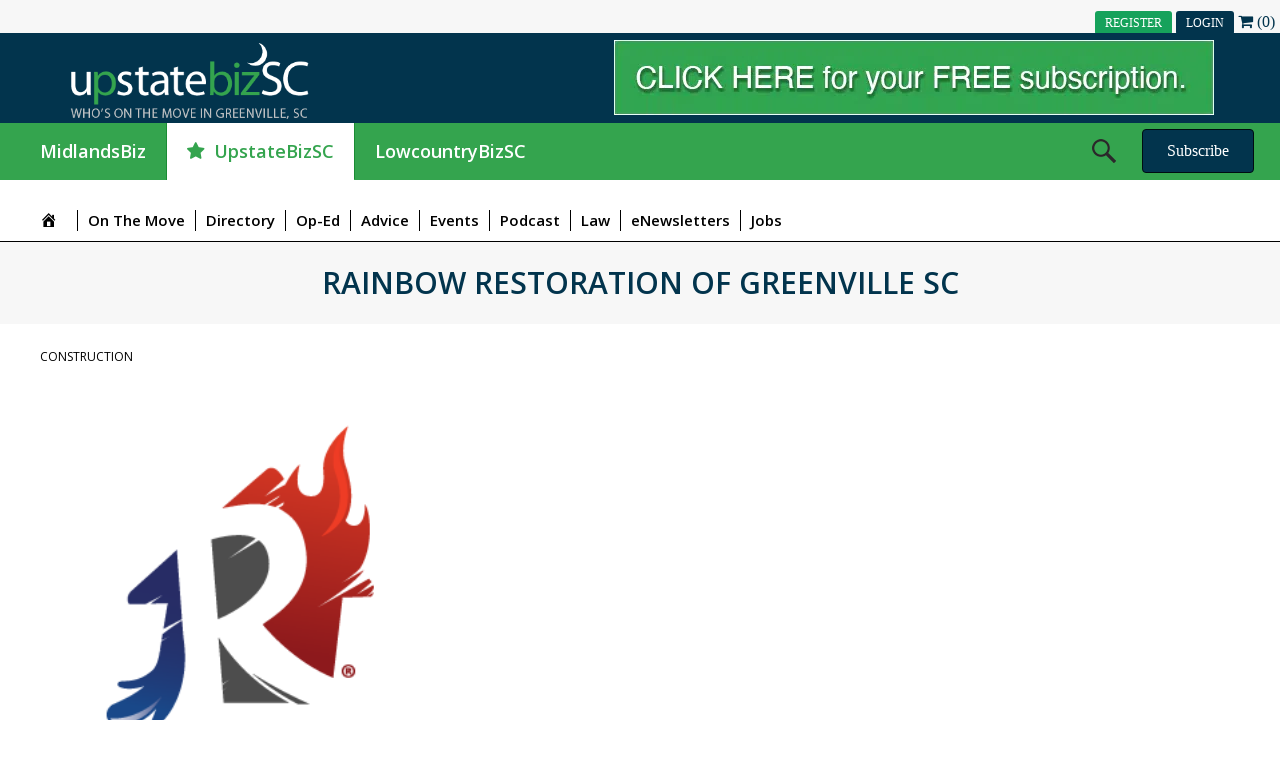

--- FILE ---
content_type: text/html; charset=UTF-8
request_url: https://whosonthemove.com/directorylisting/rainbow-restoration-of-greenville-sc/
body_size: 66863
content:
<!DOCTYPE html>
<html lang="en-US">
<head>
<meta charset="UTF-8" />
<meta name='viewport' content='width=device-width, initial-scale=1.0' />
<meta http-equiv='X-UA-Compatible' content='IE=edge' />
<link rel="profile" href="https://gmpg.org/xfn/11" />
<meta name='robots' content='index, follow, max-image-preview:large, max-snippet:-1, max-video-preview:-1' />

	<!-- This site is optimized with the Yoast SEO plugin v26.5 - https://yoast.com/wordpress/plugins/seo/ -->
	<title>Rainbow Restoration of Greenville SC - Who&#039;s On The Move</title>
	<link rel="canonical" href="https://whosonthemove.com/directorylisting/rainbow-restoration-of-greenville-sc/" />
	<meta property="og:locale" content="en_US" />
	<meta property="og:type" content="article" />
	<meta property="og:title" content="Rainbow Restoration of Greenville SC - Who&#039;s On The Move" />
	<meta property="og:description" content="Our professional team at Rainbow Restoration, available around-the-clock, specializes in water damage restoration, fire damage restoration, mold removal, &amp; advanced cleaning services. We have more than 25 years of experience&hellip;" />
	<meta property="og:url" content="https://whosonthemove.com/directorylisting/rainbow-restoration-of-greenville-sc/" />
	<meta property="og:site_name" content="Who&#039;s On The Move" />
	<meta property="og:image" content="https://whosonthemove.com/wp-content/uploads/2023/10/Social-Logo.png" />
	<meta property="og:image:width" content="400" />
	<meta property="og:image:height" content="400" />
	<meta property="og:image:type" content="image/png" />
	<meta name="twitter:card" content="summary_large_image" />
	<meta name="twitter:label1" content="Est. reading time" />
	<meta name="twitter:data1" content="1 minute" />
	<script type="application/ld+json" class="yoast-schema-graph">{"@context":"https://schema.org","@graph":[{"@type":"WebPage","@id":"https://whosonthemove.com/directorylisting/rainbow-restoration-of-greenville-sc/","url":"https://whosonthemove.com/directorylisting/rainbow-restoration-of-greenville-sc/","name":"Rainbow Restoration of Greenville SC - Who&#039;s On The Move","isPartOf":{"@id":"https://whosonthemove.com/#website"},"primaryImageOfPage":{"@id":"https://whosonthemove.com/directorylisting/rainbow-restoration-of-greenville-sc/#primaryimage"},"image":{"@id":"https://whosonthemove.com/directorylisting/rainbow-restoration-of-greenville-sc/#primaryimage"},"thumbnailUrl":"https://whosonthemove.com/wp-content/uploads/2023/10/Social-Logo.png","datePublished":"2023-11-01T15:34:56+00:00","breadcrumb":{"@id":"https://whosonthemove.com/directorylisting/rainbow-restoration-of-greenville-sc/#breadcrumb"},"inLanguage":"en-US","potentialAction":[{"@type":"ReadAction","target":["https://whosonthemove.com/directorylisting/rainbow-restoration-of-greenville-sc/"]}]},{"@type":"ImageObject","inLanguage":"en-US","@id":"https://whosonthemove.com/directorylisting/rainbow-restoration-of-greenville-sc/#primaryimage","url":"https://whosonthemove.com/wp-content/uploads/2023/10/Social-Logo.png","contentUrl":"https://whosonthemove.com/wp-content/uploads/2023/10/Social-Logo.png","width":400,"height":400},{"@type":"BreadcrumbList","@id":"https://whosonthemove.com/directorylisting/rainbow-restoration-of-greenville-sc/#breadcrumb","itemListElement":[{"@type":"ListItem","position":1,"name":"Home","item":"https://whosonthemove.com/"},{"@type":"ListItem","position":2,"name":"Directory Listings","item":"https://whosonthemove.com/directorylisting/"},{"@type":"ListItem","position":3,"name":"Rainbow Restoration of Greenville SC"}]},{"@type":"WebSite","@id":"https://whosonthemove.com/#website","url":"https://whosonthemove.com/","name":"Who&#039;s On The Move","description":"","potentialAction":[{"@type":"SearchAction","target":{"@type":"EntryPoint","urlTemplate":"https://whosonthemove.com/?s={search_term_string}"},"query-input":{"@type":"PropertyValueSpecification","valueRequired":true,"valueName":"search_term_string"}}],"inLanguage":"en-US"}]}</script>
	<!-- / Yoast SEO plugin. -->


<link rel='dns-prefetch' href='//code.jquery.com' />
<link rel='dns-prefetch' href='//fonts.googleapis.com' />
<link href='https://fonts.gstatic.com' crossorigin rel='preconnect' />
<link rel="alternate" type="application/rss+xml" title="Who&#039;s On The Move &raquo; Feed" href="https://whosonthemove.com/feed/" />
<style>
				  #menu-midlandsbiz{ display: none}
				  #menu-upstatebizsc{ display: none}
				  #menu-lowcountrybizsc{ display: none}
				  #menu-laurenscountybuzz{ display: none}
				  #menu-georgetown-sc-gazette{ display: none}
				  .laurenscountybuzz-mm{ display: none !important;}
				  .upstatebizsc-mobile{display: none}
				  .midlandsbiz-mobile{display: none}
				  .lowcountrybizsc-mobile{display: none}
				  .laurenscountybuzz-mobile{display: none}
				  .georgetown-sc-gazette-mobile{display: none}
				  .sidebar-midlandsbiz{ display: none !important;}
				  .sidebar-upstatebizsc{ display: none !important;}
				  .sidebar-lowcountrybizsc{ display: none !important;}
				  .sidebar-laurenscountybuzz{ display: none !important;}
				  .sidebar-georgetown-sc-gazette{ display: none !important;}
				  .sidebar-georgetown { display: none !important;}
				  .sidebar-header-midlandsbiz{ display: none !important;}
				  .sidebar-header-upstatebizsc{ display: none !important;}
				  .sidebar-header-lowcountrybizsc{ display: none !important;}
				  .sidebar-header-laurenscountybuzz{ display: none !important;}
				  .sidebar-header-georgetown-sc-gazette{ display: none !important;}
				  .banner-midlandsbiz{ display: none !important;}
				  .banner-upstatebizsc{ display: none !important;}
				  .banner-lowcountrybizsc{ display: none !important;}
				  .banner-laurenscountybuzz{ display: none !important;}
				  .banner-georgetown-sc-gazette{ display: none !important;}
				  .laurens-subscribe, .georgetown-subscribe{ display: none !important;}
				  .general-subscribe{ display: inline-block !important;}
				  .upstatebizsc-mm a:before {
						font-family: FontAwesome;
						content: "\f005";
						padding-right: 10px;

					}
					.upstatebizsc-mm a{background-color: #ffffff;
    					color: #34a44e !important;}
				  </style><style>.sidebar-header-upstatebizsc{ display: block !important;} .upstatebizsc-mobile{ display: block} #menu-upstatebizsc{ display: block}  .sidebar-upstatebizsc{ display: block !important;} .banner-upstatebizsc{ display: block !important;}</style><link rel="alternate" type="text/calendar" title="Who&#039;s On The Move &raquo; iCal Feed" href="https://whosonthemove.com/events/?ical=1" />
<link rel="alternate" title="oEmbed (JSON)" type="application/json+oembed" href="https://whosonthemove.com/wp-json/oembed/1.0/embed?url=https%3A%2F%2Fwhosonthemove.com%2Fdirectorylisting%2Frainbow-restoration-of-greenville-sc%2F" />
<link rel="alternate" title="oEmbed (XML)" type="text/xml+oembed" href="https://whosonthemove.com/wp-json/oembed/1.0/embed?url=https%3A%2F%2Fwhosonthemove.com%2Fdirectorylisting%2Frainbow-restoration-of-greenville-sc%2F&#038;format=xml" />
<link rel="preload" href="https://whosonthemove.com/wp-content/plugins/bb-plugin/fonts/fontawesome/5.15.4/webfonts/fa-solid-900.woff2" as="font" type="font/woff2" crossorigin="anonymous">
<link rel="preload" href="https://whosonthemove.com/wp-content/plugins/bb-plugin/fonts/fontawesome/5.15.4/webfonts/fa-regular-400.woff2" as="font" type="font/woff2" crossorigin="anonymous">
<style id='wp-img-auto-sizes-contain-inline-css'>
img:is([sizes=auto i],[sizes^="auto," i]){contain-intrinsic-size:3000px 1500px}
/*# sourceURL=wp-img-auto-sizes-contain-inline-css */
</style>
<link rel='stylesheet' id='wc-blocks-integration-css' href='https://whosonthemove.com/wp-content/plugins/woocommerce-subscriptions/vendor/woocommerce/subscriptions-core/build/index.css?ver=6.2.0' media='all' />
<link rel='stylesheet' id='dashicons-css' href='https://whosonthemove.com/wp-includes/css/dashicons.min.css?ver=6.9' media='all' />
<link rel='stylesheet' id='post-views-counter-frontend-css' href='https://whosonthemove.com/wp-content/plugins/post-views-counter/css/frontend.min.css?ver=1.5.9' media='all' />
<link rel='stylesheet' id='menu-icons-extra-css' href='https://whosonthemove.com/wp-content/plugins/menu-icons/css/extra.min.css?ver=0.13.19' media='all' />
<style id='wp-emoji-styles-inline-css'>

	img.wp-smiley, img.emoji {
		display: inline !important;
		border: none !important;
		box-shadow: none !important;
		height: 1em !important;
		width: 1em !important;
		margin: 0 0.07em !important;
		vertical-align: -0.1em !important;
		background: none !important;
		padding: 0 !important;
	}
/*# sourceURL=wp-emoji-styles-inline-css */
</style>
<link rel='stylesheet' id='wp-block-library-css' href='https://whosonthemove.com/wp-includes/css/dist/block-library/style.min.css?ver=6.9' media='all' />
<link rel='stylesheet' id='wc-blocks-style-css' href='https://whosonthemove.com/wp-content/plugins/woocommerce/assets/client/blocks/wc-blocks.css?ver=wc-10.1.3' media='all' />
<style id='global-styles-inline-css'>
:root{--wp--preset--aspect-ratio--square: 1;--wp--preset--aspect-ratio--4-3: 4/3;--wp--preset--aspect-ratio--3-4: 3/4;--wp--preset--aspect-ratio--3-2: 3/2;--wp--preset--aspect-ratio--2-3: 2/3;--wp--preset--aspect-ratio--16-9: 16/9;--wp--preset--aspect-ratio--9-16: 9/16;--wp--preset--color--black: #000000;--wp--preset--color--cyan-bluish-gray: #abb8c3;--wp--preset--color--white: #ffffff;--wp--preset--color--pale-pink: #f78da7;--wp--preset--color--vivid-red: #cf2e2e;--wp--preset--color--luminous-vivid-orange: #ff6900;--wp--preset--color--luminous-vivid-amber: #fcb900;--wp--preset--color--light-green-cyan: #7bdcb5;--wp--preset--color--vivid-green-cyan: #00d084;--wp--preset--color--pale-cyan-blue: #8ed1fc;--wp--preset--color--vivid-cyan-blue: #0693e3;--wp--preset--color--vivid-purple: #9b51e0;--wp--preset--color--fl-heading-text: #02344d;--wp--preset--color--fl-body-bg: #ffffff;--wp--preset--color--fl-body-text: #000000;--wp--preset--color--fl-accent: #02344d;--wp--preset--color--fl-accent-hover: #289842;--wp--preset--color--fl-topbar-bg: #ffffff;--wp--preset--color--fl-topbar-text: #000000;--wp--preset--color--fl-topbar-link: #428bca;--wp--preset--color--fl-topbar-hover: #428bca;--wp--preset--color--fl-header-bg: #ffffff;--wp--preset--color--fl-header-text: #000000;--wp--preset--color--fl-header-link: #428bca;--wp--preset--color--fl-header-hover: #428bca;--wp--preset--color--fl-nav-bg: #ffffff;--wp--preset--color--fl-nav-link: #428bca;--wp--preset--color--fl-nav-hover: #428bca;--wp--preset--color--fl-content-bg: #ffffff;--wp--preset--color--fl-footer-widgets-bg: #ffffff;--wp--preset--color--fl-footer-widgets-text: #000000;--wp--preset--color--fl-footer-widgets-link: #428bca;--wp--preset--color--fl-footer-widgets-hover: #428bca;--wp--preset--color--fl-footer-bg: #ffffff;--wp--preset--color--fl-footer-text: #000000;--wp--preset--color--fl-footer-link: #289842;--wp--preset--color--fl-footer-hover: #428bca;--wp--preset--gradient--vivid-cyan-blue-to-vivid-purple: linear-gradient(135deg,rgb(6,147,227) 0%,rgb(155,81,224) 100%);--wp--preset--gradient--light-green-cyan-to-vivid-green-cyan: linear-gradient(135deg,rgb(122,220,180) 0%,rgb(0,208,130) 100%);--wp--preset--gradient--luminous-vivid-amber-to-luminous-vivid-orange: linear-gradient(135deg,rgb(252,185,0) 0%,rgb(255,105,0) 100%);--wp--preset--gradient--luminous-vivid-orange-to-vivid-red: linear-gradient(135deg,rgb(255,105,0) 0%,rgb(207,46,46) 100%);--wp--preset--gradient--very-light-gray-to-cyan-bluish-gray: linear-gradient(135deg,rgb(238,238,238) 0%,rgb(169,184,195) 100%);--wp--preset--gradient--cool-to-warm-spectrum: linear-gradient(135deg,rgb(74,234,220) 0%,rgb(151,120,209) 20%,rgb(207,42,186) 40%,rgb(238,44,130) 60%,rgb(251,105,98) 80%,rgb(254,248,76) 100%);--wp--preset--gradient--blush-light-purple: linear-gradient(135deg,rgb(255,206,236) 0%,rgb(152,150,240) 100%);--wp--preset--gradient--blush-bordeaux: linear-gradient(135deg,rgb(254,205,165) 0%,rgb(254,45,45) 50%,rgb(107,0,62) 100%);--wp--preset--gradient--luminous-dusk: linear-gradient(135deg,rgb(255,203,112) 0%,rgb(199,81,192) 50%,rgb(65,88,208) 100%);--wp--preset--gradient--pale-ocean: linear-gradient(135deg,rgb(255,245,203) 0%,rgb(182,227,212) 50%,rgb(51,167,181) 100%);--wp--preset--gradient--electric-grass: linear-gradient(135deg,rgb(202,248,128) 0%,rgb(113,206,126) 100%);--wp--preset--gradient--midnight: linear-gradient(135deg,rgb(2,3,129) 0%,rgb(40,116,252) 100%);--wp--preset--font-size--small: 13px;--wp--preset--font-size--medium: 20px;--wp--preset--font-size--large: 36px;--wp--preset--font-size--x-large: 42px;--wp--preset--spacing--20: 0.44rem;--wp--preset--spacing--30: 0.67rem;--wp--preset--spacing--40: 1rem;--wp--preset--spacing--50: 1.5rem;--wp--preset--spacing--60: 2.25rem;--wp--preset--spacing--70: 3.38rem;--wp--preset--spacing--80: 5.06rem;--wp--preset--shadow--natural: 6px 6px 9px rgba(0, 0, 0, 0.2);--wp--preset--shadow--deep: 12px 12px 50px rgba(0, 0, 0, 0.4);--wp--preset--shadow--sharp: 6px 6px 0px rgba(0, 0, 0, 0.2);--wp--preset--shadow--outlined: 6px 6px 0px -3px rgb(255, 255, 255), 6px 6px rgb(0, 0, 0);--wp--preset--shadow--crisp: 6px 6px 0px rgb(0, 0, 0);}:where(.is-layout-flex){gap: 0.5em;}:where(.is-layout-grid){gap: 0.5em;}body .is-layout-flex{display: flex;}.is-layout-flex{flex-wrap: wrap;align-items: center;}.is-layout-flex > :is(*, div){margin: 0;}body .is-layout-grid{display: grid;}.is-layout-grid > :is(*, div){margin: 0;}:where(.wp-block-columns.is-layout-flex){gap: 2em;}:where(.wp-block-columns.is-layout-grid){gap: 2em;}:where(.wp-block-post-template.is-layout-flex){gap: 1.25em;}:where(.wp-block-post-template.is-layout-grid){gap: 1.25em;}.has-black-color{color: var(--wp--preset--color--black) !important;}.has-cyan-bluish-gray-color{color: var(--wp--preset--color--cyan-bluish-gray) !important;}.has-white-color{color: var(--wp--preset--color--white) !important;}.has-pale-pink-color{color: var(--wp--preset--color--pale-pink) !important;}.has-vivid-red-color{color: var(--wp--preset--color--vivid-red) !important;}.has-luminous-vivid-orange-color{color: var(--wp--preset--color--luminous-vivid-orange) !important;}.has-luminous-vivid-amber-color{color: var(--wp--preset--color--luminous-vivid-amber) !important;}.has-light-green-cyan-color{color: var(--wp--preset--color--light-green-cyan) !important;}.has-vivid-green-cyan-color{color: var(--wp--preset--color--vivid-green-cyan) !important;}.has-pale-cyan-blue-color{color: var(--wp--preset--color--pale-cyan-blue) !important;}.has-vivid-cyan-blue-color{color: var(--wp--preset--color--vivid-cyan-blue) !important;}.has-vivid-purple-color{color: var(--wp--preset--color--vivid-purple) !important;}.has-black-background-color{background-color: var(--wp--preset--color--black) !important;}.has-cyan-bluish-gray-background-color{background-color: var(--wp--preset--color--cyan-bluish-gray) !important;}.has-white-background-color{background-color: var(--wp--preset--color--white) !important;}.has-pale-pink-background-color{background-color: var(--wp--preset--color--pale-pink) !important;}.has-vivid-red-background-color{background-color: var(--wp--preset--color--vivid-red) !important;}.has-luminous-vivid-orange-background-color{background-color: var(--wp--preset--color--luminous-vivid-orange) !important;}.has-luminous-vivid-amber-background-color{background-color: var(--wp--preset--color--luminous-vivid-amber) !important;}.has-light-green-cyan-background-color{background-color: var(--wp--preset--color--light-green-cyan) !important;}.has-vivid-green-cyan-background-color{background-color: var(--wp--preset--color--vivid-green-cyan) !important;}.has-pale-cyan-blue-background-color{background-color: var(--wp--preset--color--pale-cyan-blue) !important;}.has-vivid-cyan-blue-background-color{background-color: var(--wp--preset--color--vivid-cyan-blue) !important;}.has-vivid-purple-background-color{background-color: var(--wp--preset--color--vivid-purple) !important;}.has-black-border-color{border-color: var(--wp--preset--color--black) !important;}.has-cyan-bluish-gray-border-color{border-color: var(--wp--preset--color--cyan-bluish-gray) !important;}.has-white-border-color{border-color: var(--wp--preset--color--white) !important;}.has-pale-pink-border-color{border-color: var(--wp--preset--color--pale-pink) !important;}.has-vivid-red-border-color{border-color: var(--wp--preset--color--vivid-red) !important;}.has-luminous-vivid-orange-border-color{border-color: var(--wp--preset--color--luminous-vivid-orange) !important;}.has-luminous-vivid-amber-border-color{border-color: var(--wp--preset--color--luminous-vivid-amber) !important;}.has-light-green-cyan-border-color{border-color: var(--wp--preset--color--light-green-cyan) !important;}.has-vivid-green-cyan-border-color{border-color: var(--wp--preset--color--vivid-green-cyan) !important;}.has-pale-cyan-blue-border-color{border-color: var(--wp--preset--color--pale-cyan-blue) !important;}.has-vivid-cyan-blue-border-color{border-color: var(--wp--preset--color--vivid-cyan-blue) !important;}.has-vivid-purple-border-color{border-color: var(--wp--preset--color--vivid-purple) !important;}.has-vivid-cyan-blue-to-vivid-purple-gradient-background{background: var(--wp--preset--gradient--vivid-cyan-blue-to-vivid-purple) !important;}.has-light-green-cyan-to-vivid-green-cyan-gradient-background{background: var(--wp--preset--gradient--light-green-cyan-to-vivid-green-cyan) !important;}.has-luminous-vivid-amber-to-luminous-vivid-orange-gradient-background{background: var(--wp--preset--gradient--luminous-vivid-amber-to-luminous-vivid-orange) !important;}.has-luminous-vivid-orange-to-vivid-red-gradient-background{background: var(--wp--preset--gradient--luminous-vivid-orange-to-vivid-red) !important;}.has-very-light-gray-to-cyan-bluish-gray-gradient-background{background: var(--wp--preset--gradient--very-light-gray-to-cyan-bluish-gray) !important;}.has-cool-to-warm-spectrum-gradient-background{background: var(--wp--preset--gradient--cool-to-warm-spectrum) !important;}.has-blush-light-purple-gradient-background{background: var(--wp--preset--gradient--blush-light-purple) !important;}.has-blush-bordeaux-gradient-background{background: var(--wp--preset--gradient--blush-bordeaux) !important;}.has-luminous-dusk-gradient-background{background: var(--wp--preset--gradient--luminous-dusk) !important;}.has-pale-ocean-gradient-background{background: var(--wp--preset--gradient--pale-ocean) !important;}.has-electric-grass-gradient-background{background: var(--wp--preset--gradient--electric-grass) !important;}.has-midnight-gradient-background{background: var(--wp--preset--gradient--midnight) !important;}.has-small-font-size{font-size: var(--wp--preset--font-size--small) !important;}.has-medium-font-size{font-size: var(--wp--preset--font-size--medium) !important;}.has-large-font-size{font-size: var(--wp--preset--font-size--large) !important;}.has-x-large-font-size{font-size: var(--wp--preset--font-size--x-large) !important;}
/*# sourceURL=global-styles-inline-css */
</style>

<style id='classic-theme-styles-inline-css'>
/*! This file is auto-generated */
.wp-block-button__link{color:#fff;background-color:#32373c;border-radius:9999px;box-shadow:none;text-decoration:none;padding:calc(.667em + 2px) calc(1.333em + 2px);font-size:1.125em}.wp-block-file__button{background:#32373c;color:#fff;text-decoration:none}
/*# sourceURL=/wp-includes/css/classic-themes.min.css */
</style>
<link rel='stylesheet' id='wp-components-css' href='https://whosonthemove.com/wp-includes/css/dist/components/style.min.css?ver=6.9' media='all' />
<link rel='stylesheet' id='wp-preferences-css' href='https://whosonthemove.com/wp-includes/css/dist/preferences/style.min.css?ver=6.9' media='all' />
<link rel='stylesheet' id='wp-block-editor-css' href='https://whosonthemove.com/wp-includes/css/dist/block-editor/style.min.css?ver=6.9' media='all' />
<link rel='stylesheet' id='popup-maker-block-library-style-css' href='https://whosonthemove.com/wp-content/plugins/popup-maker/dist/packages/block-library-style.css?ver=dbea705cfafe089d65f1' media='all' />
<link rel='stylesheet' id='foobox-free-min-css' href='https://whosonthemove.com/wp-content/plugins/foobox-image-lightbox/free/css/foobox.free.min.css?ver=2.7.35' media='all' />
<link rel='stylesheet' id='woocommerce-layout-css' href='https://whosonthemove.com/wp-content/plugins/woocommerce/assets/css/woocommerce-layout.css?ver=10.1.3' media='all' />
<link rel='stylesheet' id='woocommerce-smallscreen-css' href='https://whosonthemove.com/wp-content/plugins/woocommerce/assets/css/woocommerce-smallscreen.css?ver=10.1.3' media='only screen and (max-width: 767px)' />
<link rel='stylesheet' id='woocommerce-general-css' href='https://whosonthemove.com/wp-content/plugins/woocommerce/assets/css/woocommerce.css?ver=10.1.3' media='all' />
<style id='woocommerce-inline-inline-css'>
.woocommerce form .form-row .required { visibility: visible; }
/*# sourceURL=woocommerce-inline-inline-css */
</style>
<link rel='stylesheet' id='jquery-ui-css' href='https://code.jquery.com/ui/1.11.2/themes/smoothness/jquery-ui.css?ver=6.9' media='all' />
<link rel='stylesheet' id='font-awesome-5-css' href='https://whosonthemove.com/wp-content/plugins/menu-icons/css/fontawesome/css/all.min.css?ver=6.9' media='all' />
<style id='fl-builder-layout-12-inline-css'>
/**
 * Base CSS used by the builder's layout, including rows
 * and columns. Any module specific global CSS should be
 * included in fl-builder-layout-modules.css.
 */

/* Grid
------------------------------------------------------ */

.fl-builder-content *,
.fl-builder-content *:before,
.fl-builder-content *:after {
	-webkit-box-sizing: border-box;
	-moz-box-sizing: border-box;
	box-sizing: border-box;
}
.fl-row:before,
.fl-row:after,
.fl-row-content:before,
.fl-row-content:after,
.fl-col-group:before,
.fl-col-group:after,
.fl-col:before,
.fl-col:after,
.fl-module:not([data-accepts]):before,
.fl-module:not([data-accepts]):after,
.fl-module-content:before,
.fl-module-content:after {
	display: table;
	content: " ";
}
.fl-row:after,
.fl-row-content:after,
.fl-col-group:after,
.fl-col:after,
.fl-module:not([data-accepts]):after,
.fl-module-content:after {
	clear: both;
}
.fl-clear {
	clear: both;
}

/* Rows
------------------------------------------------------ */

.fl-row,
.fl-row-content {
	margin-left: auto;
	margin-right: auto;
	min-width: 0;
}
.fl-row-content-wrap {
	position: relative;
}

/* Photo Bg */
.fl-builder-mobile .fl-row-bg-photo .fl-row-content-wrap {
	background-attachment: scroll;
}

/* Video and Embed Code Bg */
.fl-row-bg-video,
.fl-row-bg-video .fl-row-content,
.fl-row-bg-embed,
.fl-row-bg-embed .fl-row-content {
	position: relative;
}

.fl-row-bg-video .fl-bg-video,
.fl-row-bg-embed .fl-bg-embed-code {
	bottom: 0;
	left: 0;
	overflow: hidden;
	position: absolute;
	right: 0;
	top: 0;
}

.fl-row-bg-video .fl-bg-video video,
.fl-row-bg-embed .fl-bg-embed-code video {
	bottom: 0;
	left: 0px;
	max-width: none;
	position: absolute;
	right: 0;
	top: 0px;
}
.fl-row-bg-video .fl-bg-video video {
	min-width: 100%;
	min-height: 100%;
	width: auto;
	height: auto;
}
.fl-row-bg-video .fl-bg-video iframe,
.fl-row-bg-embed .fl-bg-embed-code iframe {
	pointer-events: none;
	width: 100vw;
  	height: 56.25vw; /* Given a 16:9 aspect ratio, 9/16*100 = 56.25 */
  	max-width: none;
  	min-height: 100vh;
  	min-width: 177.77vh; /* Given a 16:9 aspect ratio, 16/9*100 = 177.77 */
  	position: absolute;
  	top: 50%;
  	left: 50%;
	-ms-transform: translate(-50%, -50%); /* IE 9 */
	-webkit-transform: translate(-50%, -50%); /* Chrome, Safari, Opera */
  	transform: translate(-50%, -50%);
}
.fl-bg-video-fallback {
	background-position: 50% 50%;
	background-repeat: no-repeat;
	background-size: cover;
	bottom: 0px;
	left: 0px;
	position: absolute;
	right: 0px;
	top: 0px;
}

/* Slideshow Bg */
.fl-row-bg-slideshow,
.fl-row-bg-slideshow .fl-row-content {
	position: relative;
}
.fl-row .fl-bg-slideshow {
	bottom: 0;
	left: 0;
	overflow: hidden;
	position: absolute;
	right: 0;
	top: 0;
	z-index: 0;
}
.fl-builder-edit .fl-row .fl-bg-slideshow * {
	bottom: 0;
	height: auto !important;
	left: 0;
	position: absolute !important;
	right: 0;
	top: 0;
}

/* Row Bg Overlay */
.fl-row-bg-overlay .fl-row-content-wrap:after {
	border-radius: inherit;
	content: '';
	display: block;
	position: absolute;
	top: 0;
	right: 0;
	bottom: 0;
	left: 0;
	z-index: 0;
}
.fl-row-bg-overlay .fl-row-content {
	position: relative;
	z-index: 1;
}

/* Full Height Rows */
.fl-row-default-height .fl-row-content-wrap,
.fl-row-custom-height .fl-row-content-wrap {
	display: -webkit-box;
	display: -webkit-flex;
	display: -ms-flexbox;
	display: flex;
	min-height: 100vh;
}
.fl-row-overlap-top .fl-row-content-wrap {
	display: -webkit-inline-box;
	display: -webkit-inline-flex;
	display: -moz-inline-box;
	display: -ms-inline-flexbox;
	display: inline-flex;
	width: 100%;
}
.fl-row-default-height .fl-row-content-wrap,
.fl-row-custom-height .fl-row-content-wrap {
	min-height: 0;
}

.fl-row-default-height .fl-row-content,
.fl-row-full-height .fl-row-content,
.fl-row-custom-height .fl-row-content {
  -webkit-box-flex: 1 1 auto;
  	 -moz-box-flex: 1 1 auto;
  	  -webkit-flex: 1 1 auto;
  		  -ms-flex: 1 1 auto;
  			  flex: 1 1 auto;
}
.fl-row-default-height .fl-row-full-width.fl-row-content,
.fl-row-full-height .fl-row-full-width.fl-row-content,
.fl-row-custom-height .fl-row-full-width.fl-row-content {
	max-width: 100%;
	width: 100%;
}

/* Full height align center */
.fl-row-default-height.fl-row-align-center .fl-row-content-wrap,
.fl-row-full-height.fl-row-align-center .fl-row-content-wrap,
.fl-row-custom-height.fl-row-align-center .fl-row-content-wrap {
	-webkit-align-items: center;
	-webkit-box-align: center;
	-webkit-box-pack: center;
	-webkit-justify-content: center;
	-ms-flex-align: center;
	-ms-flex-pack: center;
	justify-content: center;
	align-items: center;
}

/* Full height align bottom */
.fl-row-default-height.fl-row-align-bottom .fl-row-content-wrap,
.fl-row-full-height.fl-row-align-bottom .fl-row-content-wrap,
.fl-row-custom-height.fl-row-align-bottom .fl-row-content-wrap {
	-webkit-align-items: flex-end;
	-webkit-justify-content: flex-end;
	-webkit-box-align: end;
	-webkit-box-pack: end;
	-ms-flex-align: end;
	-ms-flex-pack: end;
	justify-content: flex-end;
	align-items: flex-end;
}

/* Column Groups
------------------------------------------------------ */
.fl-col-group-equal-height {
	display: flex;
	flex-wrap: wrap;
	width: 100%;
}
.fl-col-group-equal-height.fl-col-group-has-child-loading {
	flex-wrap: nowrap;
}
.fl-col-group-equal-height .fl-col,
.fl-col-group-equal-height .fl-col-content {
	display: flex;
	flex: 1 1 auto;
}
.fl-col-group-equal-height .fl-col-content {
	flex-direction: column;
	flex-shrink: 1;
	min-width: 1px;
	max-width: 100%;
	width: 100%;
}
.fl-col-group-equal-height:before,
.fl-col-group-equal-height .fl-col:before,
.fl-col-group-equal-height .fl-col-content:before,
.fl-col-group-equal-height:after,
.fl-col-group-equal-height .fl-col:after,
.fl-col-group-equal-height .fl-col-content:after{
	content: none;
}

/* Equal height align top */
.fl-col-group-nested.fl-col-group-equal-height.fl-col-group-align-top .fl-col-content,
.fl-col-group-equal-height.fl-col-group-align-top .fl-col-content {
	justify-content: flex-start;
}

/* Equal height align center */
.fl-col-group-nested.fl-col-group-equal-height.fl-col-group-align-center .fl-col-content,
.fl-col-group-equal-height.fl-col-group-align-center .fl-col-content {
	justify-content: center;
}

/* Equal height align bottom */
.fl-col-group-nested.fl-col-group-equal-height.fl-col-group-align-bottom .fl-col-content,
.fl-col-group-equal-height.fl-col-group-align-bottom .fl-col-content {
	justify-content: flex-end;
}

.fl-col-group-equal-height.fl-col-group-align-center .fl-col-group {
	width: 100%;
}

/* Columns
------------------------------------------------------ */

.fl-col {
	float: left;
	min-height: 1px;
}

/* Column Bg Overlay */
.fl-col-bg-overlay .fl-col-content {
	position: relative;
}
.fl-col-bg-overlay .fl-col-content:after {
	border-radius: inherit;
	content: '';
	display: block;
	position: absolute;
	top: 0;
	right: 0;
	bottom: 0;
	left: 0;
	z-index: 0;
}
.fl-col-bg-overlay .fl-module {
	position: relative;
	z-index: 2;
}

/* Templates
------------------------------------------------------ */

.single:not(.woocommerce).single-fl-builder-template .fl-content {
	width: 100%;
}

/* Shapes & Patterns
------------------------------------------------------- */
.fl-builder-layer {
	position: absolute;
	top:0;
	left:0;
	right: 0;
	bottom: 0;
	z-index: 0;
	pointer-events: none;
	overflow: hidden;
}
.fl-builder-shape-layer {
	z-index: 0;
}
.fl-builder-shape-layer.fl-builder-bottom-edge-layer {
	z-index: 1;
}
.fl-row-bg-overlay .fl-builder-shape-layer {
	z-index: 1;
}
.fl-row-bg-overlay .fl-builder-shape-layer.fl-builder-bottom-edge-layer {
	z-index: 2;
}
.fl-row-has-layers .fl-row-content {
	z-index: 1;
}
.fl-row-bg-overlay .fl-row-content {
	z-index: 2;
}

.fl-builder-layer > * {
	display: block;
	position: absolute;
	top:0;
	left:0;
	width: 100%;
}
.fl-builder-layer + .fl-row-content {
	position: relative;
}
.fl-builder-layer .fl-shape {
	fill: #aaa;
	stroke: none;
	stroke-width: 0;
	width:100%;
}
/**
Fix ipad parallax issue on safari
https://core.trac.wordpress.org/ticket/48802
https://core.trac.wordpress.org/ticket/49285
https://github.com/WordPress/gutenberg/issues/17718
*/
@supports (-webkit-touch-callout: inherit) {
  .fl-row.fl-row-bg-parallax .fl-row-content-wrap,
  .fl-row.fl-row-bg-fixed .fl-row-content-wrap {
    background-position: center !important;
    background-attachment: scroll !important;
  }
}

@supports (-webkit-touch-callout: none) {
	.fl-row.fl-row-bg-fixed .fl-row-content-wrap {
		background-position: center !important;
		background-attachment: scroll !important;
	}
}
/**
 * Base CSS used by all (or many) modules. This file should
 * not contain any generic layout CSS that doesn't apply to
 * modules. That belongs in fl-builder-layout.css.
 */

/* Utilities
------------------------------------------------------ */

.fl-clearfix:before,
.fl-clearfix:after {
	display: table;
	content: " ";
}
.fl-clearfix:after {
	clear: both;
}
.sr-only {
	position: absolute;
	width: 1px;
	height: 1px;
	padding: 0;
	overflow: hidden;
	clip: rect(0,0,0,0);
	white-space: nowrap;
	border: 0;
}

/* Buttons
------------------------------------------------------ */

.fl-builder-content a.fl-button,
.fl-builder-content a.fl-button:visited {
	border-radius: 4px;
	-moz-border-radius: 4px;
	-webkit-border-radius: 4px;
	display: inline-block;
	font-size: 16px;
	font-weight: normal;
	line-height: 18px;
	padding: 12px 24px;
	text-decoration: none;
	text-shadow: none;
}
.fl-builder-content .fl-button:hover {
	text-decoration: none;
}
.fl-builder-content .fl-button:active {
	position: relative;
	top: 1px;
}
.fl-builder-content .fl-button-width-full .fl-button {
	display: block;
	text-align: center;
}
.fl-builder-content .fl-button-width-custom .fl-button {
	display: inline-block;
	text-align: center;
	max-width: 100%;
}
.fl-builder-content .fl-button-left {
	text-align: left;
}
.fl-builder-content .fl-button-center {
	text-align: center;
}
.fl-builder-content .fl-button-right {
	text-align: right;
}
.fl-builder-content .fl-button i {
	font-size: 1.3em;
	height: auto;
	margin-right:8px;
	vertical-align: middle;
	width: auto;
}
.fl-builder-content .fl-button i.fl-button-icon-after {
	margin-left: 8px;
	margin-right: 0;
}
.fl-builder-content .fl-button-has-icon .fl-button-text {
	vertical-align: middle;
}

/* Icons
------------------------------------------------------ */

.fl-icon-wrap {
	display: inline-block;
}
.fl-icon {
	display: table-cell;
	vertical-align: middle;
}
.fl-icon a {
	text-decoration: none;
}
.fl-icon i {
	float: right;
	height: auto;
	width: auto;
}
.fl-icon i:before {
	border: none !important;
	height: auto;
	width: auto;
}
.fl-icon-text {
	display: table-cell;
	text-align: left;
	padding-left: 15px;
	vertical-align: middle;
}
.fl-icon-text-empty {
	display: none;
}
.fl-icon-text *:last-child {
	margin: 0 !important;
	padding: 0 !important;
}
.fl-icon-text a {
	text-decoration: none;
}
.fl-icon-text span {
	display: block;
}
.fl-icon-text span.mce-edit-focus {
	min-width: 1px;
}

/* Photos
------------------------------------------------------ */

.fl-module img {
	max-width: 100%;
}
.fl-photo {
	line-height: 0;
	position: relative;
}
.fl-photo-align-left {
	text-align: left;
}
.fl-photo-align-center {
	text-align: center;
}
.fl-photo-align-right {
	text-align: right;
}
.fl-photo-content {
	display: inline-block;
	line-height: 0;
	position: relative;
	max-width: 100%;
}
.fl-photo-img-svg {
	width: 100%;
}
.fl-photo-content img {
	display: inline;
	height: auto;
	max-width: 100%;
}
.fl-photo-crop-circle img {
	-webkit-border-radius: 100%;
	-moz-border-radius: 100%;
	border-radius: 100%;
}
.fl-photo-caption {
	font-size: 13px;
	line-height: 18px;
	overflow: hidden;
	text-overflow: ellipsis;
}
.fl-photo-caption-below {
	padding-bottom: 20px;
	padding-top: 10px;
}
.fl-photo-caption-hover {
	background: rgba(0,0,0,0.7);
	bottom: 0;
	color: #fff;
	left: 0;
	opacity: 0;
	filter: alpha(opacity = 0);
	padding: 10px 15px;
	position: absolute;
	right: 0;
	-webkit-transition:opacity 0.3s ease-in;
	-moz-transition:opacity 0.3s ease-in;
	transition:opacity 0.3s ease-in;
}
.fl-photo-content:hover .fl-photo-caption-hover {
	opacity: 100;
	filter: alpha(opacity = 100);
}

/* Pagination
------------------------------------------------------ */

.fl-builder-pagination,
.fl-builder-pagination-load-more {
	padding: 40px 0;
}
.fl-builder-pagination ul.page-numbers {
	list-style: none;
	margin: 0;
	padding: 0;
	text-align: center;
}
.fl-builder-pagination li {
	display: inline-block;
	list-style: none;
	margin: 0;
	padding: 0;
}
.fl-builder-pagination li a.page-numbers,
.fl-builder-pagination li span.page-numbers {
	border: 1px solid #e6e6e6;
	display: inline-block;
	padding: 5px 10px;
	margin: 0 0 5px;
}
.fl-builder-pagination li a.page-numbers:hover,
.fl-builder-pagination li span.current {
	background: #f5f5f5;
	text-decoration: none;
}

/* Slideshows
------------------------------------------------------ */

.fl-slideshow,
.fl-slideshow * {
	-webkit-box-sizing: content-box;
	-moz-box-sizing: content-box;
	box-sizing: content-box;

}
.fl-slideshow .fl-slideshow-image img {
	max-width: none !important;
}
.fl-slideshow-social {
	line-height: 0 !important;
}
.fl-slideshow-social * {
	margin: 0 !important;
}

/* Sliders
------------------------------------------------------ */

.fl-builder-content .bx-wrapper .bx-viewport {
	background: transparent;
	border: none;
	box-shadow: none;
	-moz-box-shadow: none;
	-webkit-box-shadow: none;
	left: 0;
}

/* Lightbox
------------------------------------------------------ */

.mfp-wrap button.mfp-arrow,
.mfp-wrap button.mfp-arrow:active,
.mfp-wrap button.mfp-arrow:hover,
.mfp-wrap button.mfp-arrow:focus {
	background: transparent !important;
	border: none !important;
	outline: none;
	position: absolute;
	top: 50%;
	box-shadow: none !important;
	-moz-box-shadow: none !important;
	-webkit-box-shadow: none !important;
}
.mfp-wrap .mfp-close,
.mfp-wrap .mfp-close:active,
.mfp-wrap .mfp-close:hover,
.mfp-wrap .mfp-close:focus {
	background: transparent !important;
	border: none !important;
	outline: none;
	position: absolute;
	top: 0;
	box-shadow: none !important;
	-moz-box-shadow: none !important;
	-webkit-box-shadow: none !important;
}
.admin-bar .mfp-wrap .mfp-close,
.admin-bar .mfp-wrap .mfp-close:active,
.admin-bar .mfp-wrap .mfp-close:hover,
.admin-bar .mfp-wrap .mfp-close:focus {
	top: 32px!important;
}
img.mfp-img {
	padding: 0;
}
.mfp-counter {
	display: none;
}

.mfp-wrap .mfp-preloader.fa {
	font-size: 30px;
}

/* Form Fields
------------------------------------------------------ */

.fl-form-field {
	margin-bottom: 15px;
}
.fl-form-field input.fl-form-error {
	border-color: #DD6420;
}
.fl-form-error-message {
	clear: both;
	color: #DD6420;
	display: none;
	padding-top: 8px;
	font-size: 12px;
	font-weight: lighter;
}
.fl-form-button-disabled {
	opacity: 0.5;
}

/* Animations
------------------------------------------------------ */

.fl-animation {
	opacity: 0;
}
body.fl-no-js .fl-animation {
	opacity: 1;
}
.fl-builder-preview .fl-animation,
.fl-builder-edit .fl-animation,
.fl-animated {
	opacity: 1;
}
.fl-animated {
	animation-fill-mode: both;
	-webkit-animation-fill-mode: both;
}

/* Button Icon Animation */
.fl-button.fl-button-icon-animation i {
	width: 0 !important;
	opacity: 0;
	-ms-filter: "alpha(opacity=0)";
	transition: all 0.2s ease-out;
	-webkit-transition: all 0.2s ease-out;
}
.fl-button.fl-button-icon-animation:hover i {
	opacity: 1! important;
    -ms-filter: "alpha(opacity=100)";
}
.fl-button.fl-button-icon-animation i.fl-button-icon-after {
	margin-left: 0px !important;
}
.fl-button.fl-button-icon-animation:hover i.fl-button-icon-after {
	margin-left: 10px !important;
}
.fl-button.fl-button-icon-animation i.fl-button-icon-before {
	margin-right: 0 !important;
}
.fl-button.fl-button-icon-animation:hover i.fl-button-icon-before {
	margin-right: 20px !important;
    margin-left: -10px;
}
@media (max-width: 1200px) { /**
 * Styles needed for the large breakpoint.
 */
 }@media (max-width: 992px) { /* Columns
------------------------------------------------------ */

/* Reversed Responsive Stacking */
.fl-col-group.fl-col-group-medium-reversed {
	display: -webkit-flex;
	display: flex;
	-webkit-flex-wrap: wrap-reverse;
	flex-wrap: wrap-reverse;
	flex-direction: row-reverse;
}
 }@media (max-width: 768px) { /* Rows
------------------------------------------------------ */

.fl-row-content-wrap {
	background-attachment: scroll !important;
}
.fl-row-bg-parallax .fl-row-content-wrap {
	background-attachment: scroll !important;
	background-position: center center !important;
}

/* Column Groups
------------------------------------------------------ */

/* Equal Heights */
.fl-col-group.fl-col-group-equal-height {
	display: block;
}
.fl-col-group.fl-col-group-equal-height.fl-col-group-custom-width {
	display: -webkit-box;
    display: -webkit-flex;
    display: flex;
}

/* Reversed Responsive Stacking */
.fl-col-group.fl-col-group-responsive-reversed {
	display: -webkit-flex;
	display: flex;
	-webkit-flex-wrap: wrap-reverse;
	flex-wrap: wrap-reverse;
	flex-direction: row-reverse;
}
.fl-col-group.fl-col-group-responsive-reversed .fl-col:not(.fl-col-small-custom-width) {
	flex-basis: 100%;
	width: 100% !important;
}
.fl-col-group.fl-col-group-medium-reversed:not(.fl-col-group-responsive-reversed) {
	display: unset;
	display: unset;
	-webkit-flex-wrap: unset;
	flex-wrap: unset;
	flex-direction: unset;
}

/* Columns
------------------------------------------------------ */

.fl-col {
	clear: both;
	float: none;
	margin-left: auto;
	margin-right: auto;
	width: auto !important;
}
.fl-col-small:not(.fl-col-small-full-width) {
	max-width: 400px;
}
.fl-block-col-resize {
	display:none;
}
/* Rows
------------------------------------------------------ */

.fl-row[data-node] .fl-row-content-wrap {
	margin: 0;
	padding-left: 0;
	padding-right: 0;
}
.fl-row[data-node] .fl-bg-video,
.fl-row[data-node] .fl-bg-slideshow {
	left: 0;
	right: 0;
}

/* Columns
------------------------------------------------------ */

.fl-col[data-node] .fl-col-content {
	margin: 0;
	padding-left: 0;
	padding-right: 0;
}
 }@media (min-width: 1201px) {
	html .fl-visible-large:not(.fl-visible-desktop),
	html .fl-visible-medium:not(.fl-visible-desktop),
	html .fl-visible-mobile:not(.fl-visible-desktop) {
		display: none;
	}
}

@media (min-width: 993px) and (max-width: 1200px) {
	html .fl-visible-desktop:not(.fl-visible-large),
	html .fl-visible-medium:not(.fl-visible-large),
	html .fl-visible-mobile:not(.fl-visible-large) {
		display: none;
	}
}

@media (min-width: 769px) and (max-width: 992px) {
	html .fl-visible-desktop:not(.fl-visible-medium),
	html .fl-visible-large:not(.fl-visible-medium),
	html .fl-visible-mobile:not(.fl-visible-medium) {
		display: none;
	}
}

@media (max-width: 768px) {
	html .fl-visible-desktop:not(.fl-visible-mobile),
	html .fl-visible-large:not(.fl-visible-mobile),
	html .fl-visible-medium:not(.fl-visible-mobile) {
		display: none;
	}
}
.fl-col-content {
	display: flex;
	flex-direction: column;
	margin-top: 0px;
	margin-right: 0px;
	margin-bottom: 0px;
	margin-left: 0px;
	padding-top: 0px;
	padding-right: 0px;
	padding-bottom: 0px;
	padding-left: 0px;
}
.fl-row-fixed-width {
	max-width: 1100px;
}
.fl-row-content-wrap {
	margin-top: 0px;
	margin-right: 0px;
	margin-bottom: 0px;
	margin-left: 0px;
	padding-top: 20px;
	padding-right: 20px;
	padding-bottom: 20px;
	padding-left: 20px;
}
.fl-module-content, .fl-module:where(.fl-module:not(:has(> .fl-module-content))) {
	margin-top: 20px;
	margin-right: 20px;
	margin-bottom: 20px;
	margin-left: 20px;
}





.fl-node-5c0815860f3e4 > .fl-row-content-wrap {
	background-color: #f7f7f7;
}
.fl-node-5c0815860f3e4 .fl-row-content {
	max-width: 1270px;
}
 .fl-node-5c0815860f3e4 > .fl-row-content-wrap {
	padding-top:0px;
	padding-right:0px;
	padding-bottom:0px;
	padding-left:0px;
}





.fl-node-5bb34ddc49c59 > .fl-row-content-wrap {
	background-color: #02344d;
}
.fl-node-5bb34ddc49c59 .fl-row-content {
	max-width: 1273px;
}
 .fl-node-5bb34ddc49c59 > .fl-row-content-wrap {
	padding-top:0px;
	padding-right:0px;
	padding-bottom:0px;
	padding-left:0px;
}





.fl-node-5bb3521c70a29 > .fl-row-content-wrap {
	background-color: #34a44e;
}
.fl-node-5bb3521c70a29 .fl-row-content {
	max-width: 1379px;
}
 .fl-node-5bb3521c70a29 > .fl-row-content-wrap {
	margin-top:0px;
	margin-bottom:0px;
}
 .fl-node-5bb3521c70a29 > .fl-row-content-wrap {
	padding-top:0px;
	padding-right:0px;
	padding-bottom:0px;
}





.fl-node-5c973df6ceddd > .fl-row-content-wrap {
	background-color: #34a44e;
}
 .fl-node-5c973df6ceddd > .fl-row-content-wrap {
	padding-top:0px;
	padding-bottom:0px;
}





.fl-node-5ef5003360736 .fl-row-content {
	max-width: 1273px;
}
 .fl-node-5ef5003360736 > .fl-row-content-wrap {
	margin-top:0px;
}
 .fl-node-5ef5003360736 > .fl-row-content-wrap {
	padding-top:0px;
	padding-right:0px;
	padding-bottom:0px;
	padding-left:0px;
}





.fl-node-5c34a0ff195c2 > .fl-row-content-wrap {
	border-style: solid;
	border-width: 0;
	background-clip: border-box;
	border-bottom-width: 1px;
}
.fl-node-5c34a0ff195c2 .fl-row-content {
	max-width: 1273px;
}
 .fl-node-5c34a0ff195c2 > .fl-row-content-wrap {
	margin-top:0px;
	margin-right:0px;
	margin-bottom:0px;
	margin-left:0px;
}
 .fl-node-5c34a0ff195c2 > .fl-row-content-wrap {
	padding-top:0px;
	padding-bottom:0px;
}




.fl-node-5bb34ddc4bf48 {
	width: 100%;
}




.fl-node-5bb34e0cc0c39 {
	width: 29.17%;
}




.fl-node-5bb3521c73216 {
	width: 63.38%;
}




.fl-node-5c08158611fef {
	width: 31.18%;
}




.fl-node-5c34a0ff1c04c {
	width: 100%;
}




.fl-node-5c973df6ceea5 {
	width: 33.15%;
}
@media(max-width: 768px) {
	.fl-builder-content .fl-node-5c973df6ceea5 {
		width: 20% !important;
		max-width: none;
		clear: none;
		float: left;
	}
}




.fl-node-5ef5003367ec2 {
	width: 100%;
}




.fl-node-5f32f71def236 {
	width: 100%;
}




.fl-node-5c08158611ff3 {
	width: 68.82%;
}




.fl-node-5c44bad393da6 {
	width: 18.8%;
}




.fl-node-5c97377a58933 {
	width: 23.59%;
}




.fl-node-5c973df6ceea7 {
	width: 33%;
}
@media(max-width: 768px) {
	.fl-builder-content .fl-node-5c973df6ceea7 {
		width: 20% !important;
		max-width: none;
		clear: none;
		float: left;
	}
}




.fl-node-5bb34e0cc0c3b {
	width: 52.03%;
}




.fl-node-5c97394e87941 {
	width: 13.03%;
}




.fl-node-5c973df6ceea9 {
	width: 33.85%;
}
@media(max-width: 768px) {
	.fl-builder-content .fl-node-5c973df6ceea9 {
		width: 60% !important;
		max-width: none;
		clear: none;
		float: left;
	}
}
.fl-menu ul,
.fl-menu li{
	list-style: none;
	margin: 0;
	padding: 0;
}
.fl-menu .menu:before,
.fl-menu .menu:after{
	content: '';
	display: table;
	clear: both;
}

/* Horizontal menus */
.fl-menu-horizontal {
	display: inline-flex;
	flex-wrap: wrap;
	align-items: center;
}
.fl-menu li{
	position: relative;
}
.fl-menu a{
	display: block;
	padding: 10px;
	text-decoration: none;
}
.fl-menu a:hover{
	text-decoration: none;
}
.fl-menu .sub-menu{
	min-width: 220px;
}

/* Expanded menus */
.fl-module[data-node] .fl-menu .fl-menu-expanded .sub-menu {
	background-color: transparent;
	-webkit-box-shadow: none;
	-ms-box-shadow: none;
	box-shadow: none;
}

/* Submenus */
.fl-menu .fl-has-submenu:focus,
.fl-menu .fl-has-submenu .sub-menu:focus,
.fl-menu .fl-has-submenu-container:focus {
	outline: 0;
}
.fl-menu .fl-has-submenu-container{ position: relative; }

/* Submenu - accordion, expanded */
.fl-menu .fl-menu-accordion .fl-has-submenu > .sub-menu{
	display: none;
}
.fl-menu .fl-menu-accordion .fl-has-submenu.fl-active .hide-heading > .sub-menu {
	box-shadow: none;
	display: block !important;
}

/* Toggle - General */
.fl-menu .fl-menu-toggle{
	position: absolute;
	top: 0;
	right: 0;
	bottom: 0;
	height: 100%;
	cursor: pointer;
}
.fl-menu .fl-toggle-arrows .fl-menu-toggle:before,
.fl-menu .fl-toggle-none .fl-menu-toggle:before{
	border-color: #333;
}
.fl-menu .fl-menu-expanded .fl-menu-toggle{
	display: none;
}

/* Mobile menu - hamburger icon */
.fl-menu .fl-menu-mobile-toggle {
	position: relative;
	padding: 8px;
	background-color: transparent;
	border: none;
	color: #333;
	border-radius: 0;
}
.fl-menu .fl-menu-mobile-toggle:focus-visible {
	outline: 2px auto Highlight;
	outline: 2px auto -webkit-focus-ring-color;
}
.fl-menu .fl-menu-mobile-toggle.text{
	width: 100%;
	text-align: center;
}
.fl-menu .fl-menu-mobile-toggle.hamburger .fl-menu-mobile-toggle-label,
.fl-menu .fl-menu-mobile-toggle.hamburger-label .fl-menu-mobile-toggle-label{
	display: inline-block;
	margin-left: 10px;
	vertical-align: middle;
}
.fl-menu .fl-menu-mobile-toggle.hamburger .svg-container,
.fl-menu .fl-menu-mobile-toggle.hamburger-label .svg-container{
	display: inline-block;
	position: relative;
	width: 1.4em;
	height: 1.4em;
	vertical-align: middle;
}
.fl-menu .fl-menu-mobile-toggle.hamburger .hamburger-menu,
.fl-menu .fl-menu-mobile-toggle.hamburger-label .hamburger-menu{
	position: absolute;
	top: 0;
	left: 0;
	right: 0;
	bottom: 0;
}
.fl-menu .fl-menu-mobile-toggle.hamburger .hamburger-menu rect,
.fl-menu .fl-menu-mobile-toggle.hamburger-label .hamburger-menu rect{
	fill: currentColor;
}

/* Mega menu general */
li.mega-menu .hide-heading > a,
li.mega-menu .hide-heading > .fl-has-submenu-container,
li.mega-menu-disabled .hide-heading > a,
li.mega-menu-disabled .hide-heading > .fl-has-submenu-container {
	display: none;
}

/* Mega menu for horizontal menus */
ul.fl-menu-horizontal li.mega-menu {
	position: static;
}
ul.fl-menu-horizontal li.mega-menu > ul.sub-menu {
	top: inherit !important;
	left: 0 !important;
	right: 0 !important;
	width: 100%;
}
ul.fl-menu-horizontal li.mega-menu.fl-has-submenu:hover > ul.sub-menu,
ul.fl-menu-horizontal li.mega-menu.fl-has-submenu.focus > ul.sub-menu {
	display: flex !important;
}
ul.fl-menu-horizontal li.mega-menu > ul.sub-menu li {
	border-color: transparent;
}
ul.fl-menu-horizontal li.mega-menu > ul.sub-menu > li {
	width: 100%;
}
ul.fl-menu-horizontal li.mega-menu > ul.sub-menu > li > .fl-has-submenu-container a {
	font-weight: bold;
}
ul.fl-menu-horizontal li.mega-menu > ul.sub-menu > li > .fl-has-submenu-container a:hover {
	background: transparent;
}
ul.fl-menu-horizontal li.mega-menu > ul.sub-menu .fl-menu-toggle {
	display: none;
}
ul.fl-menu-horizontal li.mega-menu > ul.sub-menu ul.sub-menu {
	background: transparent;
	-webkit-box-shadow: none;
	-ms-box-shadow: none;
	box-shadow: none;
	display: block;
	min-width: 0;
	opacity: 1;
	padding: 0;
	position: static;
	visibility: visible;
}

/* Mobile menu - below row clone */
:where(.fl-col-group-medium-reversed, .fl-col-group-responsive-reversed, .fl-col-group-equal-height.fl-col-group-custom-width) > .fl-menu-mobile-clone {
	flex: 1 1 100%;
}
.fl-menu-mobile-clone {
	clear: both;
}
.fl-menu-mobile-clone .fl-menu .menu {
	float: none !important;
}

/* Mobile menu - Flyout */
.fl-menu-mobile-close {
	display: none;
}
.fl-menu-mobile-close,
.fl-menu-mobile-close:hover,
.fl-menu-mobile-close:focus {
	background: none;
	border: 0 none;
	color: inherit;
	font-size: 18px;
	padding: 10px 6px;
}
.fl-menu-mobile-close:focus-visible {
	outline: 2px auto Highlight;
	outline: 2px auto -webkit-focus-ring-color;
}.fl-node-5bb35238b51d2 .fl-menu .menu {
	}

.fl-builder-content .fl-node-5bb35238b51d2 .menu > li > a,
.fl-builder-content .fl-node-5bb35238b51d2 .menu > li > .fl-has-submenu-container > a,
.fl-builder-content .fl-node-5bb35238b51d2 .sub-menu > li > a,
.fl-builder-content .fl-node-5bb35238b51d2 .sub-menu > li > .fl-has-submenu-container > a{
	color: #ffffff;
	}

	
				.fl-node-5bb35238b51d2 .fl-menu .fl-toggle-arrows .fl-menu-toggle:before,
		.fl-node-5bb35238b51d2 .fl-menu .fl-toggle-none .fl-menu-toggle:before {
			border-color: #ffffff;
		}
		
	.fl-node-5bb35238b51d2 .menu > li > a:hover,
.fl-node-5bb35238b51d2 .menu > li > a:focus,
.fl-node-5bb35238b51d2 .menu > li > .fl-has-submenu-container:hover > a,
.fl-node-5bb35238b51d2 .menu > li > .fl-has-submenu-container.focus > a,
.fl-node-5bb35238b51d2 .menu > li.current-menu-item > a,
.fl-node-5bb35238b51d2 .menu > li.current-menu-item > .fl-has-submenu-container > a,
.fl-node-5bb35238b51d2 .sub-menu > li > a:hover,
.fl-node-5bb35238b51d2 .sub-menu > li > a:focus,
.fl-node-5bb35238b51d2 .sub-menu > li > .fl-has-submenu-container:hover > a,
.fl-node-5bb35238b51d2 .sub-menu > li > .fl-has-submenu-container.focus > a,
.fl-node-5bb35238b51d2 .sub-menu > li.current-menu-item > a,
.fl-node-5bb35238b51d2 .sub-menu > li.current-menu-item > .fl-has-submenu-container > a{
	background-color: #ffffff;color: #289842;}

				.fl-node-5bb35238b51d2 .fl-menu .fl-toggle-arrows .fl-has-submenu-container:hover > .fl-menu-toggle:before,
		.fl-node-5bb35238b51d2 .fl-menu .fl-toggle-arrows .fl-has-submenu-container.focus > .fl-menu-toggle:before,
		.fl-node-5bb35238b51d2 .fl-menu .fl-toggle-arrows li.current-menu-item >.fl-has-submenu-container > .fl-menu-toggle:before,
		.fl-node-5bb35238b51d2 .fl-menu .fl-toggle-none .fl-has-submenu-container:hover > .fl-menu-toggle:before,
		.fl-node-5bb35238b51d2 .fl-menu .fl-toggle-none .fl-has-submenu-container.focus > .fl-menu-toggle:before,
		.fl-node-5bb35238b51d2 .fl-menu .fl-toggle-none li.current-menu-item >.fl-has-submenu-container > .fl-menu-toggle:before{
			border-color: #289842;
		}
	
		.fl-node-5bb35238b51d2 .menu .fl-has-submenu .sub-menu{
		display: none;
	}
	.fl-node-5bb35238b51d2 .fl-menu .sub-menu {
	background-color: #ffffff;-webkit-box-shadow: 0 1px 20px rgba(0,0,0,0.1);-ms-box-shadow: 0 1px 20px rgba(0,0,0,0.1);box-shadow: 0 1px 20px rgba(0,0,0,0.1);}
		.fl-node-5bb35238b51d2 .fl-menu-horizontal.fl-toggle-arrows .fl-has-submenu-container a{
		padding-right: 34px;
	}
	.fl-node-5bb35238b51d2 .fl-menu-horizontal.fl-toggle-arrows .fl-menu-toggle,
	.fl-node-5bb35238b51d2 .fl-menu-horizontal.fl-toggle-none .fl-menu-toggle{
		width: 36px;
	}
	.fl-node-5bb35238b51d2 .fl-menu-horizontal.fl-toggle-arrows .fl-menu-toggle,
	.fl-node-5bb35238b51d2 .fl-menu-horizontal.fl-toggle-none .fl-menu-toggle,
	.fl-node-5bb35238b51d2 .fl-menu-vertical.fl-toggle-arrows .fl-menu-toggle,
	.fl-node-5bb35238b51d2 .fl-menu-vertical.fl-toggle-none .fl-menu-toggle{
		width: 34px;
	}
.fl-node-5bb35238b51d2 .fl-menu li{
	border-top: 1px solid transparent;
}
.fl-node-5bb35238b51d2 .fl-menu li:first-child{
	border-top: none;
}
	.fl-node-5bb35238b51d2 .menu.fl-menu-horizontal li,
	.fl-node-5bb35238b51d2 .menu.fl-menu-horizontal li li{
		border-color: #1a8c34;
	}
		@media ( max-width: 768px ) {

	
	
					.fl-node-5bb35238b51d2 .fl-menu .menu {
				position: absolute;
				left: 20px;
				right: 20px;
				z-index: 1500;
			}
		
					.fl-node-5bb35238b51d2 .fl-menu .menu {
				background-color: rgba(52,164,78,1.2046257112155E+17);
			}
		
	
			.fl-node-5bb35238b51d2 .fl-menu ul.menu {
			display: none;

						float: none;
					}
	
		.fl-node-5bb35238b51d2 .fl-menu .sub-menu {
		-webkit-box-shadow: none;
		-ms-box-shadow: none;
		box-shadow: none;
	}
		
	.fl-node-5bb35238b51d2 .mega-menu.fl-active .hide-heading > .sub-menu,
	.fl-node-5bb35238b51d2 .mega-menu-disabled.fl-active .hide-heading > .sub-menu {
		display: block !important;
	}

	.fl-node-5bb35238b51d2 .fl-menu-logo,
	.fl-node-5bb35238b51d2 .fl-menu-search-item {
		display: none;
	}

	} 
	
@media ( min-width: 769px ) {

				.fl-node-5bb35238b51d2 .fl-menu .menu > li{ display: inline-block; }

		.fl-node-5bb35238b51d2 .menu li{
			border-left: 1px solid transparent;
			border-top: none;
		}

		.fl-node-5bb35238b51d2 .menu li:first-child{
			border: none;
		}
		.fl-node-5bb35238b51d2 .menu li li{
			border-top: 1px solid transparent;
			border-left: none;
		}

		.fl-node-5bb35238b51d2 .menu .fl-has-submenu .sub-menu{
			position: absolute;
			top: 100%;
			left: 0;
			z-index: 10;
			visibility: hidden;
			opacity: 0;
			text-align:left;
		}

		.fl-node-5bb35238b51d2 .fl-has-submenu .fl-has-submenu .sub-menu{
			top: 0;
			left: 100%;
		}

			
		
		.fl-node-5bb35238b51d2 .fl-menu .fl-has-submenu:hover > .sub-menu,
		.fl-node-5bb35238b51d2 .fl-menu .fl-has-submenu.focus > .sub-menu{
			display: block;
			visibility: visible;
			opacity: 1;
		}

		.fl-node-5bb35238b51d2 .menu .fl-has-submenu.fl-menu-submenu-right .sub-menu{
			left: inherit;
			right: 0;
		}

		.fl-node-5bb35238b51d2 .menu .fl-has-submenu .fl-has-submenu.fl-menu-submenu-right .sub-menu{
			top: 0;
			left: inherit;
			right: 100%;
		}

		.fl-node-5bb35238b51d2 .fl-menu .fl-has-submenu.fl-active > .fl-has-submenu-container .fl-menu-toggle{
			-webkit-transform: none;
				-ms-transform: none;
					transform: none;
		}

				
					.fl-node-5bb35238b51d2 .fl-menu .fl-menu-toggle{
				display: none;
			}
		
		.fl-node-5bb35238b51d2 ul.sub-menu {
						padding-top: 0px;
									padding-right: 0px;
									padding-bottom: 0px;
									padding-left: 0px;
					}

		.fl-node-5bb35238b51d2 ul.sub-menu a {
														}

	
	
			.fl-node-5bb35238b51d2 .fl-menu .fl-menu-mobile-toggle{
			display: none;
		}
	}

				
	.fl-node-5bb35238b51d2 .fl-menu .fl-menu-mobile-toggle {
		color: #ffffff;		font-size: 16px;
		text-transform: none;
		padding-top: 20px;
		padding-right: 20px;
		padding-bottom: 20px;
		padding-left: 20px;
		border-color: rgba( 0,0,0,0.1 );
	}
	.fl-node-5bb35238b51d2 .fl-menu .fl-menu-mobile-toggle rect,
	.fl-node-5bb35238b51d2 .fl-menu .fl-menu-mobile-toggle.hamburger .hamburger-menu rect {
		fill: #ffffff;	}
	.fl-node-5bb35238b51d2 .fl-menu .fl-menu-mobile-toggle:hover,
	.fl-node-5bb35238b51d2 .fl-menu .fl-menu-mobile-toggle.fl-active {
		color: #289842;background-color: #ffffff;	}

	.fl-node-5bb35238b51d2 .fl-menu .fl-menu-mobile-toggle:hover rect,
	.fl-node-5bb35238b51d2 .fl-menu .fl-menu-mobile-toggle.fl-active rect,
	.fl-node-5bb35238b51d2 .fl-menu .fl-menu-mobile-toggle.hamburger:hover .hamburger-menu rect,
	.fl-node-5bb35238b51d2 .fl-menu .fl-menu-mobile-toggle.fl-active .hamburger-menu rect {
		fill: #289842;	}
	.fl-node-5bb35238b51d2 ul.fl-menu-horizontal li.mega-menu > ul.sub-menu > li > .fl-has-submenu-container a:hover {
	color: #ffffff;
}
.fl-node-5bb35238b51d2 .fl-menu .menu, .fl-node-5bb35238b51d2 .fl-menu .menu > li {
	font-family: "Open Sans", sans-serif;
	font-weight: 600;
	font-size: 18px;
	text-transform: none;
}
.fl-node-5bb35238b51d2 .fl-menu {
	text-align: left;
}
.fl-node-5bb35238b51d2 .fl-menu .menu {
	justify-content: left;
}
.fl-node-5bb35238b51d2 .menu a {
	padding-top: 20px;
	padding-right: 20px;
	padding-bottom: 20px;
	padding-left: 20px;
}
.fl-node-5bb35238b51d2 .fl-menu .menu .sub-menu > li {
	font-size: 16px;
	line-height: 1;
}
.fl-node-5bb35238b51d2 .fl-menu .fl-menu-mobile-toggle {
	float: left;
}
@media(max-width: 1200px) {
	.fl-node-5bb35238b51d2 .fl-menu .fl-menu-mobile-toggle {
		float: none;
	}
}
@media(max-width: 992px) {
	.fl-node-5bb35238b51d2 .fl-menu .fl-menu-mobile-toggle {
		float: none;
	}
}
@media(max-width: 768px) {
	.fl-node-5bb35238b51d2 .fl-menu {
		text-align: left;
	}
	.fl-node-5bb35238b51d2 .fl-menu .menu {
		justify-content: left;
	}
	.fl-node-5bb35238b51d2 .menu li.fl-has-submenu ul.sub-menu {
		padding-left: 15px;
	}
	.fl-node-5bb35238b51d2 .fl-menu .sub-menu {
		background-color: transparent;
	}
	.fl-node-5bb35238b51d2 .fl-menu .fl-menu-mobile-toggle {
		float: left;
	}
}
 .fl-node-5bb35238b51d2 > .fl-module-content {
	margin-top:0px;
	margin-bottom:0px;
}
.fl-builder-content .fl-rich-text strong {
	font-weight: bold;
}

/**
 * Remove bottom margins from the last paragraph
 * in v2+ text editor modules.
 */
.fl-module.fl-rich-text p:last-child {
	margin-bottom: 0;
}
/* Handle overlays in the builder */
.fl-builder-edit .fl-module.fl-rich-text p:not(:has(~ *:not(.fl-block-overlay))) {
	margin-bottom: 0;
}
 .fl-node-5c08159a64096.fl-module-rich-text {
	margin-top:10px;
	margin-bottom:0px;
}
.fl-node-5c34a112cabd8 .fl-menu .menu {
	}

.fl-builder-content .fl-node-5c34a112cabd8 .menu > li > a,
.fl-builder-content .fl-node-5c34a112cabd8 .menu > li > .fl-has-submenu-container > a,
.fl-builder-content .fl-node-5c34a112cabd8 .sub-menu > li > a,
.fl-builder-content .fl-node-5c34a112cabd8 .sub-menu > li > .fl-has-submenu-container > a{
	color: #000000;
	}

	
				.fl-node-5c34a112cabd8 .fl-menu .fl-toggle-arrows .fl-menu-toggle:before,
		.fl-node-5c34a112cabd8 .fl-menu .fl-toggle-none .fl-menu-toggle:before {
			border-color: #000000;
		}
		
	.fl-node-5c34a112cabd8 .menu > li > a:hover,
.fl-node-5c34a112cabd8 .menu > li > a:focus,
.fl-node-5c34a112cabd8 .menu > li > .fl-has-submenu-container:hover > a,
.fl-node-5c34a112cabd8 .menu > li > .fl-has-submenu-container.focus > a,
.fl-node-5c34a112cabd8 .menu > li.current-menu-item > a,
.fl-node-5c34a112cabd8 .menu > li.current-menu-item > .fl-has-submenu-container > a,
.fl-node-5c34a112cabd8 .sub-menu > li > a:hover,
.fl-node-5c34a112cabd8 .sub-menu > li > a:focus,
.fl-node-5c34a112cabd8 .sub-menu > li > .fl-has-submenu-container:hover > a,
.fl-node-5c34a112cabd8 .sub-menu > li > .fl-has-submenu-container.focus > a,
.fl-node-5c34a112cabd8 .sub-menu > li.current-menu-item > a,
.fl-node-5c34a112cabd8 .sub-menu > li.current-menu-item > .fl-has-submenu-container > a{
	color: #02344d;}

				.fl-node-5c34a112cabd8 .fl-menu .fl-toggle-arrows .fl-has-submenu-container:hover > .fl-menu-toggle:before,
		.fl-node-5c34a112cabd8 .fl-menu .fl-toggle-arrows .fl-has-submenu-container.focus > .fl-menu-toggle:before,
		.fl-node-5c34a112cabd8 .fl-menu .fl-toggle-arrows li.current-menu-item >.fl-has-submenu-container > .fl-menu-toggle:before,
		.fl-node-5c34a112cabd8 .fl-menu .fl-toggle-none .fl-has-submenu-container:hover > .fl-menu-toggle:before,
		.fl-node-5c34a112cabd8 .fl-menu .fl-toggle-none .fl-has-submenu-container.focus > .fl-menu-toggle:before,
		.fl-node-5c34a112cabd8 .fl-menu .fl-toggle-none li.current-menu-item >.fl-has-submenu-container > .fl-menu-toggle:before{
			border-color: #02344d;
		}
	
		.fl-node-5c34a112cabd8 .menu .fl-has-submenu .sub-menu{
		display: none;
	}
	.fl-node-5c34a112cabd8 .fl-menu .sub-menu {
	background-color: #ffffff;-webkit-box-shadow: 0 1px 20px rgba(0,0,0,0.1);-ms-box-shadow: 0 1px 20px rgba(0,0,0,0.1);box-shadow: 0 1px 20px rgba(0,0,0,0.1);}
		.fl-node-5c34a112cabd8 .fl-menu-horizontal.fl-toggle-arrows .fl-has-submenu-container a{
		padding-right: 24px;
	}
	.fl-node-5c34a112cabd8 .fl-menu-horizontal.fl-toggle-arrows .fl-menu-toggle,
	.fl-node-5c34a112cabd8 .fl-menu-horizontal.fl-toggle-none .fl-menu-toggle{
		width: 23px;
	}
	.fl-node-5c34a112cabd8 .fl-menu-horizontal.fl-toggle-arrows .fl-menu-toggle,
	.fl-node-5c34a112cabd8 .fl-menu-horizontal.fl-toggle-none .fl-menu-toggle,
	.fl-node-5c34a112cabd8 .fl-menu-vertical.fl-toggle-arrows .fl-menu-toggle,
	.fl-node-5c34a112cabd8 .fl-menu-vertical.fl-toggle-none .fl-menu-toggle{
		width: 24px;
	}
.fl-node-5c34a112cabd8 .fl-menu li{
	border-top: 1px solid transparent;
}
.fl-node-5c34a112cabd8 .fl-menu li:first-child{
	border-top: none;
}
	.fl-node-5c34a112cabd8 .menu.fl-menu-horizontal li,
	.fl-node-5c34a112cabd8 .menu.fl-menu-horizontal li li{
		border-color: #000000;
	}
		@media ( max-width: 768px ) {

	
	
					.fl-node-5c34a112cabd8 .fl-menu .menu {
				position: absolute;
				left: 10px;
				right: 10px;
				z-index: 1500;
			}
		
					.fl-node-5c34a112cabd8 .fl-menu .menu {
				background-color: rgba(52,164,78,1.2046257112155E+17);
			}
		
	
			.fl-node-5c34a112cabd8 .fl-menu ul.menu {
			display: none;

						float: none;
					}
	
		.fl-node-5c34a112cabd8 .fl-menu .sub-menu {
		-webkit-box-shadow: none;
		-ms-box-shadow: none;
		box-shadow: none;
	}
		
	.fl-node-5c34a112cabd8 .mega-menu.fl-active .hide-heading > .sub-menu,
	.fl-node-5c34a112cabd8 .mega-menu-disabled.fl-active .hide-heading > .sub-menu {
		display: block !important;
	}

	.fl-node-5c34a112cabd8 .fl-menu-logo,
	.fl-node-5c34a112cabd8 .fl-menu-search-item {
		display: none;
	}

	} 
	
@media ( min-width: 769px ) {

				.fl-node-5c34a112cabd8 .fl-menu .menu > li{ display: inline-block; }

		.fl-node-5c34a112cabd8 .menu li{
			border-left: 1px solid transparent;
			border-top: none;
		}

		.fl-node-5c34a112cabd8 .menu li:first-child{
			border: none;
		}
		.fl-node-5c34a112cabd8 .menu li li{
			border-top: 1px solid transparent;
			border-left: none;
		}

		.fl-node-5c34a112cabd8 .menu .fl-has-submenu .sub-menu{
			position: absolute;
			top: 100%;
			left: 0;
			z-index: 10;
			visibility: hidden;
			opacity: 0;
			text-align:left;
		}

		.fl-node-5c34a112cabd8 .fl-has-submenu .fl-has-submenu .sub-menu{
			top: 0;
			left: 100%;
		}

			
		
		.fl-node-5c34a112cabd8 .fl-menu .fl-has-submenu:hover > .sub-menu,
		.fl-node-5c34a112cabd8 .fl-menu .fl-has-submenu.focus > .sub-menu{
			display: block;
			visibility: visible;
			opacity: 1;
		}

		.fl-node-5c34a112cabd8 .menu .fl-has-submenu.fl-menu-submenu-right .sub-menu{
			left: inherit;
			right: 0;
		}

		.fl-node-5c34a112cabd8 .menu .fl-has-submenu .fl-has-submenu.fl-menu-submenu-right .sub-menu{
			top: 0;
			left: inherit;
			right: 100%;
		}

		.fl-node-5c34a112cabd8 .fl-menu .fl-has-submenu.fl-active > .fl-has-submenu-container .fl-menu-toggle{
			-webkit-transform: none;
				-ms-transform: none;
					transform: none;
		}

				
					.fl-node-5c34a112cabd8 .fl-menu .fl-menu-toggle{
				display: none;
			}
		
		.fl-node-5c34a112cabd8 ul.sub-menu {
						padding-top: 0px;
									padding-right: 0px;
									padding-bottom: 0px;
									padding-left: 0px;
					}

		.fl-node-5c34a112cabd8 ul.sub-menu a {
														}

	
	
			.fl-node-5c34a112cabd8 .fl-menu .fl-menu-mobile-toggle{
			display: none;
		}
	}

				
	.fl-node-5c34a112cabd8 .fl-menu .fl-menu-mobile-toggle {
		color: #000000;		font-size: 16px;
		text-transform: none;
		padding-top: 0px;
		padding-right: 10px;
		padding-bottom: 0px;
		padding-left: 10px;
		border-color: rgba( 0,0,0,0.1 );
	}
	.fl-node-5c34a112cabd8 .fl-menu .fl-menu-mobile-toggle rect,
	.fl-node-5c34a112cabd8 .fl-menu .fl-menu-mobile-toggle.hamburger .hamburger-menu rect {
		fill: #000000;	}
	.fl-node-5c34a112cabd8 .fl-menu .fl-menu-mobile-toggle:hover,
	.fl-node-5c34a112cabd8 .fl-menu .fl-menu-mobile-toggle.fl-active {
		color: #02344d;	}

	.fl-node-5c34a112cabd8 .fl-menu .fl-menu-mobile-toggle:hover rect,
	.fl-node-5c34a112cabd8 .fl-menu .fl-menu-mobile-toggle.fl-active rect,
	.fl-node-5c34a112cabd8 .fl-menu .fl-menu-mobile-toggle.hamburger:hover .hamburger-menu rect,
	.fl-node-5c34a112cabd8 .fl-menu .fl-menu-mobile-toggle.fl-active .hamburger-menu rect {
		fill: #02344d;	}
	.fl-node-5c34a112cabd8 ul.fl-menu-horizontal li.mega-menu > ul.sub-menu > li > .fl-has-submenu-container a:hover {
	color: #000000;
}
.fl-node-5c34a112cabd8 .fl-menu .menu, .fl-node-5c34a112cabd8 .fl-menu .menu > li {
	font-family: "Open Sans", sans-serif;
	font-weight: 600;
	font-size: 15px;
	text-transform: none;
}
.fl-node-5c34a112cabd8 .fl-menu {
	text-align: left;
}
.fl-node-5c34a112cabd8 .fl-menu .menu {
	justify-content: left;
}
.fl-node-5c34a112cabd8 .menu a {
	padding-top: 0;
	padding-right: 10px;
	padding-bottom: 0;
	padding-left: 10px;
}
.fl-node-5c34a112cabd8 .fl-menu .menu .sub-menu > li {
	font-size: 16px;
	line-height: 1;
}
.fl-node-5c34a112cabd8 .fl-menu .fl-menu-mobile-toggle {
	float: left;
}
@media(max-width: 1200px) {
	.fl-node-5c34a112cabd8 .fl-menu .fl-menu-mobile-toggle {
		float: none;
	}
}
@media(max-width: 992px) {
	.fl-node-5c34a112cabd8 .fl-menu .fl-menu-mobile-toggle {
		float: none;
	}
}
@media(max-width: 768px) {
	.fl-node-5c34a112cabd8 .fl-menu {
		text-align: right;
	}
	.fl-node-5c34a112cabd8 .fl-menu .menu {
		justify-content: right;
	}
	.fl-node-5c34a112cabd8 .menu li.fl-has-submenu ul.sub-menu {
		padding-left: 15px;
	}
	.fl-node-5c34a112cabd8 .fl-menu .sub-menu {
		background-color: transparent;
	}
	.fl-node-5c34a112cabd8 .fl-menu .fl-menu-mobile-toggle {
		float: right;
	}
}
 .fl-node-5c34a112cabd8 > .fl-module-content {
	margin-top:10px;
	margin-right:10px;
	margin-bottom:10px;
	margin-left:10px;
}
@media ( max-width: 768px ) {
 .fl-node-5c34a112cabd8.fl-module > .fl-module-content {
	margin-top:0px;
}
}
 .fl-node-5c456a2e3f600.fl-module-rich-text {
	margin-left:0px;
}
@media ( max-width: 768px ) {
 .fl-node-5c456a2e3f600.fl-module-rich-text.fl-module {
	margin-top:0px;
	margin-bottom:0px;
}
}
@media ( max-width: 768px ) {
 .fl-node-5c53734240d07.fl-module > .fl-module-content {
	margin-top:0px;
}
}
img.mfp-img {
    padding-bottom: 40px !important;
}

/* Support for object-fit */
.fl-builder-edit .fl-fill-container img {
	transition: object-position .5s;
}

.fl-fill-container :is(.fl-module-content, .fl-photo, .fl-photo-content, img) {
	height: 100% !important;
	width: 100% !important;
}

@media (max-width: 768px) { /* Mobile Photo */
.fl-photo-content,
.fl-photo-img {
	max-width: 100%;
} }.fl-node-5c97377a587ab, .fl-node-5c97377a587ab .fl-photo {
	text-align: right;
}
 .fl-node-5c97377a587ab.fl-module-photo {
	margin-top:0px;
	margin-bottom:0px;
}














.fl-node-5c97394e8789c.fl-button-wrap, .fl-node-5c97394e8789c .fl-button-wrap {
	text-align: center;
}
 .fl-node-5c97394e8789c.fl-module-button {
	margin-top:0px;
	margin-bottom:0px;
}
.fl-node-5c973df6ceea6 .fl-menu .menu {
	}

.fl-builder-content .fl-node-5c973df6ceea6 .menu > li > a,
.fl-builder-content .fl-node-5c973df6ceea6 .menu > li > .fl-has-submenu-container > a,
.fl-builder-content .fl-node-5c973df6ceea6 .sub-menu > li > a,
.fl-builder-content .fl-node-5c973df6ceea6 .sub-menu > li > .fl-has-submenu-container > a{
	color: #ffffff;
	}

	
				.fl-node-5c973df6ceea6 .fl-menu .fl-toggle-arrows .fl-menu-toggle:before,
		.fl-node-5c973df6ceea6 .fl-menu .fl-toggle-none .fl-menu-toggle:before {
			border-color: #ffffff;
		}
		
	.fl-node-5c973df6ceea6 .menu > li > a:hover,
.fl-node-5c973df6ceea6 .menu > li > a:focus,
.fl-node-5c973df6ceea6 .menu > li > .fl-has-submenu-container:hover > a,
.fl-node-5c973df6ceea6 .menu > li > .fl-has-submenu-container.focus > a,
.fl-node-5c973df6ceea6 .menu > li.current-menu-item > a,
.fl-node-5c973df6ceea6 .menu > li.current-menu-item > .fl-has-submenu-container > a,
.fl-node-5c973df6ceea6 .sub-menu > li > a:hover,
.fl-node-5c973df6ceea6 .sub-menu > li > a:focus,
.fl-node-5c973df6ceea6 .sub-menu > li > .fl-has-submenu-container:hover > a,
.fl-node-5c973df6ceea6 .sub-menu > li > .fl-has-submenu-container.focus > a,
.fl-node-5c973df6ceea6 .sub-menu > li.current-menu-item > a,
.fl-node-5c973df6ceea6 .sub-menu > li.current-menu-item > .fl-has-submenu-container > a{
	background-color: #ffffff;color: #289842;}

				.fl-node-5c973df6ceea6 .fl-menu .fl-toggle-arrows .fl-has-submenu-container:hover > .fl-menu-toggle:before,
		.fl-node-5c973df6ceea6 .fl-menu .fl-toggle-arrows .fl-has-submenu-container.focus > .fl-menu-toggle:before,
		.fl-node-5c973df6ceea6 .fl-menu .fl-toggle-arrows li.current-menu-item >.fl-has-submenu-container > .fl-menu-toggle:before,
		.fl-node-5c973df6ceea6 .fl-menu .fl-toggle-none .fl-has-submenu-container:hover > .fl-menu-toggle:before,
		.fl-node-5c973df6ceea6 .fl-menu .fl-toggle-none .fl-has-submenu-container.focus > .fl-menu-toggle:before,
		.fl-node-5c973df6ceea6 .fl-menu .fl-toggle-none li.current-menu-item >.fl-has-submenu-container > .fl-menu-toggle:before{
			border-color: #289842;
		}
	
		.fl-node-5c973df6ceea6 .menu .fl-has-submenu .sub-menu{
		display: none;
	}
	.fl-node-5c973df6ceea6 .fl-menu .sub-menu {
	background-color: #ffffff;-webkit-box-shadow: 0 1px 20px rgba(0,0,0,0.1);-ms-box-shadow: 0 1px 20px rgba(0,0,0,0.1);box-shadow: 0 1px 20px rgba(0,0,0,0.1);}
		.fl-node-5c973df6ceea6 .fl-menu-horizontal.fl-toggle-arrows .fl-has-submenu-container a{
		padding-right: 34px;
	}
	.fl-node-5c973df6ceea6 .fl-menu-horizontal.fl-toggle-arrows .fl-menu-toggle,
	.fl-node-5c973df6ceea6 .fl-menu-horizontal.fl-toggle-none .fl-menu-toggle{
		width: 36px;
	}
	.fl-node-5c973df6ceea6 .fl-menu-horizontal.fl-toggle-arrows .fl-menu-toggle,
	.fl-node-5c973df6ceea6 .fl-menu-horizontal.fl-toggle-none .fl-menu-toggle,
	.fl-node-5c973df6ceea6 .fl-menu-vertical.fl-toggle-arrows .fl-menu-toggle,
	.fl-node-5c973df6ceea6 .fl-menu-vertical.fl-toggle-none .fl-menu-toggle{
		width: 34px;
	}
.fl-node-5c973df6ceea6 .fl-menu li{
	border-top: 1px solid transparent;
}
.fl-node-5c973df6ceea6 .fl-menu li:first-child{
	border-top: none;
}
	.fl-node-5c973df6ceea6 .menu.fl-menu-horizontal li,
	.fl-node-5c973df6ceea6 .menu.fl-menu-horizontal li li{
		border-color: #1a8c34;
	}
	
			.fl-node-5c973df6ceea6 .fl-menu-mobile-flyout {
							background-color: rgba(52,164,78,1.2046257112155E+17);
			
							left: -267px;
						height: 0px;
			overflow-y: auto;
			padding: 0 5px;
			position: fixed;
			top: 0;
			transition-property: left, right;
			transition-duration: .2s;
			-moz-box-shadow: 0 0 4px #4e3c3c;
			-webkit-box-shadow: 0 0 4px #4e3c3c;
			box-shadow: 0 0 4px #4e3c3c;
			z-index: 999999;
			width: 250px;
		}
		.fl-node-5c973df6ceea6 .fl-menu-mobile-flyout ul {
			margin: 0 auto;
		}
		.fl-node-5c973df6ceea6 .fl-menu .fl-menu-mobile-flyout .menu {
			display: block !important;
			float: none;
		}
		.admin-bar .fl-node-5c973df6ceea6 .fl-menu-mobile-flyout {
			top: 32px;
		}

		
		.fl-menu-mobile-close {
			display: block;
		}
		.fl-flyout-right .fl-menu-mobile-close {
			float: left;
		}
		.fl-flyout-left .fl-menu-mobile-close {
			float: right;
		}

	
	
		
					.fl-node-5c973df6ceea6 .fl-menu .menu {
				background-color: rgba(52,164,78,1.2046257112155E+17);
			}
		
	
			.fl-node-5c973df6ceea6 .fl-menu ul.menu {
			display: none;

						float: none;
					}
	
		.fl-node-5c973df6ceea6 .fl-menu .sub-menu {
		-webkit-box-shadow: none;
		-ms-box-shadow: none;
		box-shadow: none;
	}
		
	.fl-node-5c973df6ceea6 .mega-menu.fl-active .hide-heading > .sub-menu,
	.fl-node-5c973df6ceea6 .mega-menu-disabled.fl-active .hide-heading > .sub-menu {
		display: block !important;
	}

	.fl-node-5c973df6ceea6 .fl-menu-logo,
	.fl-node-5c973df6ceea6 .fl-menu-search-item {
		display: none;
	}



				
	.fl-node-5c973df6ceea6 .fl-menu .fl-menu-mobile-toggle {
		color: #ffffff;		font-size: 16px;
		text-transform: none;
		padding-top: 20px;
		padding-right: 20px;
		padding-bottom: 20px;
		padding-left: 20px;
		border-color: rgba( 0,0,0,0.1 );
	}
	.fl-node-5c973df6ceea6 .fl-menu .fl-menu-mobile-toggle rect,
	.fl-node-5c973df6ceea6 .fl-menu .fl-menu-mobile-toggle.hamburger .hamburger-menu rect {
		fill: #ffffff;	}
	.fl-node-5c973df6ceea6 .fl-menu .fl-menu-mobile-toggle:hover,
	.fl-node-5c973df6ceea6 .fl-menu .fl-menu-mobile-toggle.fl-active {
		color: #289842;background-color: #ffffff;	}

	.fl-node-5c973df6ceea6 .fl-menu .fl-menu-mobile-toggle:hover rect,
	.fl-node-5c973df6ceea6 .fl-menu .fl-menu-mobile-toggle.fl-active rect,
	.fl-node-5c973df6ceea6 .fl-menu .fl-menu-mobile-toggle.hamburger:hover .hamburger-menu rect,
	.fl-node-5c973df6ceea6 .fl-menu .fl-menu-mobile-toggle.fl-active .hamburger-menu rect {
		fill: #289842;	}
	.fl-node-5c973df6ceea6 ul.fl-menu-horizontal li.mega-menu > ul.sub-menu > li > .fl-has-submenu-container a:hover {
	color: #ffffff;
}
.fl-node-5c973df6ceea6 .fl-menu .menu, .fl-node-5c973df6ceea6 .fl-menu .menu > li {
	font-family: "Open Sans", sans-serif;
	font-weight: 600;
	font-size: 18px;
	text-transform: none;
}
.fl-node-5c973df6ceea6 .fl-menu {
	text-align: left;
}
.fl-node-5c973df6ceea6 .fl-menu .menu {
	justify-content: left;
}
.fl-node-5c973df6ceea6 .menu a {
	padding-top: 20px;
	padding-right: 20px;
	padding-bottom: 20px;
	padding-left: 20px;
}
.fl-node-5c973df6ceea6 .fl-menu .menu .sub-menu > li {
	font-size: 16px;
	line-height: 1;
}
.fl-node-5c973df6ceea6 .menu li.fl-has-submenu ul.sub-menu {
	padding-left: 15px;
}
.fl-node-5c973df6ceea6 .fl-menu .sub-menu {
	background-color: transparent;
}
.fl-node-5c973df6ceea6 .fl-menu .fl-menu-mobile-toggle {
	float: left;
}
@media(max-width: 1200px) {
	.fl-node-5c973df6ceea6 .fl-menu .fl-menu-mobile-toggle {
		float: none;
	}
}
@media(max-width: 992px) {
	.fl-node-5c973df6ceea6 .fl-menu .fl-menu-mobile-toggle {
		float: none;
	}
}
@media(max-width: 768px) {
	.fl-node-5c973df6ceea6 .fl-menu {
		text-align: left;
	}
	.fl-node-5c973df6ceea6 .fl-menu .menu {
		justify-content: left;
	}
	.fl-node-5c973df6ceea6 .fl-menu .fl-menu-mobile-toggle {
		float: left;
	}
}
 .fl-node-5c973df6ceea6 > .fl-module-content {
	margin-top:0px;
	margin-bottom:0px;
}
.fl-node-5c973df6ceea8, .fl-node-5c973df6ceea8 .fl-photo {
	text-align: right;
}
 .fl-node-5c973df6ceea8.fl-module-photo {
	margin-top:20px;
	margin-right:20px;
	margin-bottom:20px;
	margin-left:20px;
}














.fl-node-5c973df6ceeaa.fl-button-wrap, .fl-node-5c973df6ceeaa .fl-button-wrap {
	text-align: center;
}
@media(max-width: 768px) {
	.fl-node-5c973df6ceeaa.fl-button-wrap, .fl-node-5c973df6ceeaa .fl-button-wrap {
		text-align: left;
	}
}
 .fl-node-5c973df6ceeaa.fl-module-button {
	margin-top:5px;
	margin-right:10px;
	margin-bottom:5px;
	margin-left:10px;
}
.fl-node-5ef500336022f .fl-menu .menu {
	}

.fl-builder-content .fl-node-5ef500336022f .menu > li > a,
.fl-builder-content .fl-node-5ef500336022f .menu > li > .fl-has-submenu-container > a,
.fl-builder-content .fl-node-5ef500336022f .sub-menu > li > a,
.fl-builder-content .fl-node-5ef500336022f .sub-menu > li > .fl-has-submenu-container > a{
	color: #000000;
	}

	
				.fl-node-5ef500336022f .fl-menu .fl-toggle-arrows .fl-menu-toggle:before,
		.fl-node-5ef500336022f .fl-menu .fl-toggle-none .fl-menu-toggle:before {
			border-color: #000000;
		}
		
	.fl-node-5ef500336022f .menu > li > a:hover,
.fl-node-5ef500336022f .menu > li > a:focus,
.fl-node-5ef500336022f .menu > li > .fl-has-submenu-container:hover > a,
.fl-node-5ef500336022f .menu > li > .fl-has-submenu-container.focus > a,
.fl-node-5ef500336022f .menu > li.current-menu-item > a,
.fl-node-5ef500336022f .menu > li.current-menu-item > .fl-has-submenu-container > a,
.fl-node-5ef500336022f .sub-menu > li > a:hover,
.fl-node-5ef500336022f .sub-menu > li > a:focus,
.fl-node-5ef500336022f .sub-menu > li > .fl-has-submenu-container:hover > a,
.fl-node-5ef500336022f .sub-menu > li > .fl-has-submenu-container.focus > a,
.fl-node-5ef500336022f .sub-menu > li.current-menu-item > a,
.fl-node-5ef500336022f .sub-menu > li.current-menu-item > .fl-has-submenu-container > a{
	color: #02344d;}

				.fl-node-5ef500336022f .fl-menu .fl-toggle-arrows .fl-has-submenu-container:hover > .fl-menu-toggle:before,
		.fl-node-5ef500336022f .fl-menu .fl-toggle-arrows .fl-has-submenu-container.focus > .fl-menu-toggle:before,
		.fl-node-5ef500336022f .fl-menu .fl-toggle-arrows li.current-menu-item >.fl-has-submenu-container > .fl-menu-toggle:before,
		.fl-node-5ef500336022f .fl-menu .fl-toggle-none .fl-has-submenu-container:hover > .fl-menu-toggle:before,
		.fl-node-5ef500336022f .fl-menu .fl-toggle-none .fl-has-submenu-container.focus > .fl-menu-toggle:before,
		.fl-node-5ef500336022f .fl-menu .fl-toggle-none li.current-menu-item >.fl-has-submenu-container > .fl-menu-toggle:before{
			border-color: #02344d;
		}
	
		.fl-node-5ef500336022f .menu .fl-has-submenu .sub-menu{
		display: none;
	}
	.fl-node-5ef500336022f .fl-menu .sub-menu {
	background-color: #ffffff;-webkit-box-shadow: 0 1px 20px rgba(0,0,0,0.1);-ms-box-shadow: 0 1px 20px rgba(0,0,0,0.1);box-shadow: 0 1px 20px rgba(0,0,0,0.1);}
		.fl-node-5ef500336022f .fl-menu-horizontal.fl-toggle-arrows .fl-has-submenu-container a{
		padding-right: 24px;
	}
	.fl-node-5ef500336022f .fl-menu-horizontal.fl-toggle-arrows .fl-menu-toggle,
	.fl-node-5ef500336022f .fl-menu-horizontal.fl-toggle-none .fl-menu-toggle{
		width: 23px;
	}
	.fl-node-5ef500336022f .fl-menu-horizontal.fl-toggle-arrows .fl-menu-toggle,
	.fl-node-5ef500336022f .fl-menu-horizontal.fl-toggle-none .fl-menu-toggle,
	.fl-node-5ef500336022f .fl-menu-vertical.fl-toggle-arrows .fl-menu-toggle,
	.fl-node-5ef500336022f .fl-menu-vertical.fl-toggle-none .fl-menu-toggle{
		width: 24px;
	}
.fl-node-5ef500336022f .fl-menu li{
	border-top: 1px solid transparent;
}
.fl-node-5ef500336022f .fl-menu li:first-child{
	border-top: none;
}
	.fl-node-5ef500336022f .menu.fl-menu-horizontal li,
	.fl-node-5ef500336022f .menu.fl-menu-horizontal li li{
		border-color: #000000;
	}
		@media ( max-width: 768px ) {

	
	
					.fl-node-5ef500336022f .fl-menu .menu {
				position: absolute;
				left: 10px;
				right: 10px;
				z-index: 1500;
			}
		
					.fl-node-5ef500336022f .fl-menu .menu {
				background-color: rgba(52,164,78,1.2046257112155E+17);
			}
		
	
			.fl-node-5ef500336022f .fl-menu ul.menu {
			display: none;

						float: none;
					}
	
		.fl-node-5ef500336022f .fl-menu .sub-menu {
		-webkit-box-shadow: none;
		-ms-box-shadow: none;
		box-shadow: none;
	}
		
	.fl-node-5ef500336022f .mega-menu.fl-active .hide-heading > .sub-menu,
	.fl-node-5ef500336022f .mega-menu-disabled.fl-active .hide-heading > .sub-menu {
		display: block !important;
	}

	.fl-node-5ef500336022f .fl-menu-logo,
	.fl-node-5ef500336022f .fl-menu-search-item {
		display: none;
	}

	} 
	
@media ( min-width: 769px ) {

				.fl-node-5ef500336022f .fl-menu .menu > li{ display: inline-block; }

		.fl-node-5ef500336022f .menu li{
			border-left: 1px solid transparent;
			border-top: none;
		}

		.fl-node-5ef500336022f .menu li:first-child{
			border: none;
		}
		.fl-node-5ef500336022f .menu li li{
			border-top: 1px solid transparent;
			border-left: none;
		}

		.fl-node-5ef500336022f .menu .fl-has-submenu .sub-menu{
			position: absolute;
			top: 100%;
			left: 0;
			z-index: 10;
			visibility: hidden;
			opacity: 0;
			text-align:left;
		}

		.fl-node-5ef500336022f .fl-has-submenu .fl-has-submenu .sub-menu{
			top: 0;
			left: 100%;
		}

			
		
		.fl-node-5ef500336022f .fl-menu .fl-has-submenu:hover > .sub-menu,
		.fl-node-5ef500336022f .fl-menu .fl-has-submenu.focus > .sub-menu{
			display: block;
			visibility: visible;
			opacity: 1;
		}

		.fl-node-5ef500336022f .menu .fl-has-submenu.fl-menu-submenu-right .sub-menu{
			left: inherit;
			right: 0;
		}

		.fl-node-5ef500336022f .menu .fl-has-submenu .fl-has-submenu.fl-menu-submenu-right .sub-menu{
			top: 0;
			left: inherit;
			right: 100%;
		}

		.fl-node-5ef500336022f .fl-menu .fl-has-submenu.fl-active > .fl-has-submenu-container .fl-menu-toggle{
			-webkit-transform: none;
				-ms-transform: none;
					transform: none;
		}

				
					.fl-node-5ef500336022f .fl-menu .fl-menu-toggle{
				display: none;
			}
		
		.fl-node-5ef500336022f ul.sub-menu {
						padding-top: 0px;
									padding-right: 0px;
									padding-bottom: 0px;
									padding-left: 0px;
					}

		.fl-node-5ef500336022f ul.sub-menu a {
														}

	
	
			.fl-node-5ef500336022f .fl-menu .fl-menu-mobile-toggle{
			display: none;
		}
	}

				
	.fl-node-5ef500336022f .fl-menu .fl-menu-mobile-toggle {
		color: #000000;		font-size: 16px;
		text-transform: none;
		padding-top: 0px;
		padding-right: 10px;
		padding-bottom: 0px;
		padding-left: 10px;
		border-color: rgba( 0,0,0,0.1 );
	}
	.fl-node-5ef500336022f .fl-menu .fl-menu-mobile-toggle rect,
	.fl-node-5ef500336022f .fl-menu .fl-menu-mobile-toggle.hamburger .hamburger-menu rect {
		fill: #000000;	}
	.fl-node-5ef500336022f .fl-menu .fl-menu-mobile-toggle:hover,
	.fl-node-5ef500336022f .fl-menu .fl-menu-mobile-toggle.fl-active {
		color: #02344d;	}

	.fl-node-5ef500336022f .fl-menu .fl-menu-mobile-toggle:hover rect,
	.fl-node-5ef500336022f .fl-menu .fl-menu-mobile-toggle.fl-active rect,
	.fl-node-5ef500336022f .fl-menu .fl-menu-mobile-toggle.hamburger:hover .hamburger-menu rect,
	.fl-node-5ef500336022f .fl-menu .fl-menu-mobile-toggle.fl-active .hamburger-menu rect {
		fill: #02344d;	}
	.fl-node-5ef500336022f ul.fl-menu-horizontal li.mega-menu > ul.sub-menu > li > .fl-has-submenu-container a:hover {
	color: #000000;
}
.fl-node-5ef500336022f .fl-menu .menu, .fl-node-5ef500336022f .fl-menu .menu > li {
	font-family: "Open Sans", sans-serif;
	font-weight: 600;
	font-size: 15px;
	text-transform: none;
}
.fl-node-5ef500336022f .fl-menu {
	text-align: left;
}
.fl-node-5ef500336022f .fl-menu .menu {
	justify-content: left;
}
.fl-node-5ef500336022f .menu a {
	padding-top: 0;
	padding-right: 10px;
	padding-bottom: 0;
	padding-left: 10px;
}
.fl-node-5ef500336022f .fl-menu .menu .sub-menu > li {
	font-size: 16px;
	line-height: 1;
}
.fl-node-5ef500336022f .fl-menu .fl-menu-mobile-toggle {
	float: left;
}
@media(max-width: 1200px) {
	.fl-node-5ef500336022f .fl-menu .fl-menu-mobile-toggle {
		float: none;
	}
}
@media(max-width: 992px) {
	.fl-node-5ef500336022f .fl-menu .fl-menu-mobile-toggle {
		float: none;
	}
}
@media(max-width: 768px) {
	.fl-node-5ef500336022f .fl-menu {
		text-align: right;
	}
	.fl-node-5ef500336022f .fl-menu .menu {
		justify-content: right;
	}
	.fl-node-5ef500336022f .menu li.fl-has-submenu ul.sub-menu {
		padding-left: 15px;
	}
	.fl-node-5ef500336022f .fl-menu .sub-menu {
		background-color: transparent;
	}
	.fl-node-5ef500336022f .fl-menu .fl-menu-mobile-toggle {
		float: right;
	}
}
 .fl-node-5ef500336022f > .fl-module-content {
	margin-top:10px;
	margin-right:10px;
	margin-bottom:10px;
	margin-left:10px;
}
@media ( max-width: 768px ) {
 .fl-node-5ef500336022f.fl-module > .fl-module-content {
	margin-top:0px;
}
}














.fl-node-5f32f6da497a2.fl-button-wrap, .fl-node-5f32f6da497a2 .fl-button-wrap {
	text-align: center;
}
 .fl-node-5f32f6da497a2.fl-module-button {
	margin-top:0px;
	margin-bottom:0px;
}
.fl-node-5c3580c3b535f .fl-menu .menu {
	}

.fl-builder-content .fl-node-5c3580c3b535f .menu > li > a,
.fl-builder-content .fl-node-5c3580c3b535f .menu > li > .fl-has-submenu-container > a,
.fl-builder-content .fl-node-5c3580c3b535f .sub-menu > li > a,
.fl-builder-content .fl-node-5c3580c3b535f .sub-menu > li > .fl-has-submenu-container > a{
	color: #000000;
	}

	
				.fl-node-5c3580c3b535f .fl-menu .fl-toggle-arrows .fl-menu-toggle:before,
		.fl-node-5c3580c3b535f .fl-menu .fl-toggle-none .fl-menu-toggle:before {
			border-color: #000000;
		}
		
	.fl-node-5c3580c3b535f .menu > li > a:hover,
.fl-node-5c3580c3b535f .menu > li > a:focus,
.fl-node-5c3580c3b535f .menu > li > .fl-has-submenu-container:hover > a,
.fl-node-5c3580c3b535f .menu > li > .fl-has-submenu-container.focus > a,
.fl-node-5c3580c3b535f .menu > li.current-menu-item > a,
.fl-node-5c3580c3b535f .menu > li.current-menu-item > .fl-has-submenu-container > a,
.fl-node-5c3580c3b535f .sub-menu > li > a:hover,
.fl-node-5c3580c3b535f .sub-menu > li > a:focus,
.fl-node-5c3580c3b535f .sub-menu > li > .fl-has-submenu-container:hover > a,
.fl-node-5c3580c3b535f .sub-menu > li > .fl-has-submenu-container.focus > a,
.fl-node-5c3580c3b535f .sub-menu > li.current-menu-item > a,
.fl-node-5c3580c3b535f .sub-menu > li.current-menu-item > .fl-has-submenu-container > a{
	color: #02344d;}

				.fl-node-5c3580c3b535f .fl-menu .fl-toggle-arrows .fl-has-submenu-container:hover > .fl-menu-toggle:before,
		.fl-node-5c3580c3b535f .fl-menu .fl-toggle-arrows .fl-has-submenu-container.focus > .fl-menu-toggle:before,
		.fl-node-5c3580c3b535f .fl-menu .fl-toggle-arrows li.current-menu-item >.fl-has-submenu-container > .fl-menu-toggle:before,
		.fl-node-5c3580c3b535f .fl-menu .fl-toggle-none .fl-has-submenu-container:hover > .fl-menu-toggle:before,
		.fl-node-5c3580c3b535f .fl-menu .fl-toggle-none .fl-has-submenu-container.focus > .fl-menu-toggle:before,
		.fl-node-5c3580c3b535f .fl-menu .fl-toggle-none li.current-menu-item >.fl-has-submenu-container > .fl-menu-toggle:before{
			border-color: #02344d;
		}
	
		.fl-node-5c3580c3b535f .menu .fl-has-submenu .sub-menu{
		display: none;
	}
	.fl-node-5c3580c3b535f .fl-menu .sub-menu {
	background-color: #ffffff;-webkit-box-shadow: 0 1px 20px rgba(0,0,0,0.1);-ms-box-shadow: 0 1px 20px rgba(0,0,0,0.1);box-shadow: 0 1px 20px rgba(0,0,0,0.1);}
		.fl-node-5c3580c3b535f .fl-menu-horizontal.fl-toggle-arrows .fl-has-submenu-container a{
		padding-right: 24px;
	}
	.fl-node-5c3580c3b535f .fl-menu-horizontal.fl-toggle-arrows .fl-menu-toggle,
	.fl-node-5c3580c3b535f .fl-menu-horizontal.fl-toggle-none .fl-menu-toggle{
		width: 23px;
	}
	.fl-node-5c3580c3b535f .fl-menu-horizontal.fl-toggle-arrows .fl-menu-toggle,
	.fl-node-5c3580c3b535f .fl-menu-horizontal.fl-toggle-none .fl-menu-toggle,
	.fl-node-5c3580c3b535f .fl-menu-vertical.fl-toggle-arrows .fl-menu-toggle,
	.fl-node-5c3580c3b535f .fl-menu-vertical.fl-toggle-none .fl-menu-toggle{
		width: 24px;
	}
.fl-node-5c3580c3b535f .fl-menu li{
	border-top: 1px solid transparent;
}
.fl-node-5c3580c3b535f .fl-menu li:first-child{
	border-top: none;
}
	.fl-node-5c3580c3b535f .menu.fl-menu-horizontal li,
	.fl-node-5c3580c3b535f .menu.fl-menu-horizontal li li{
		border-color: #000000;
	}
		@media ( max-width: 768px ) {

	
	
					.fl-node-5c3580c3b535f .fl-menu .menu {
				position: absolute;
				left: 10px;
				right: 10px;
				z-index: 1500;
			}
		
					.fl-node-5c3580c3b535f .fl-menu .menu {
				background-color: rgba(52,164,78,1.2046257112155E+17);
			}
		
	
			.fl-node-5c3580c3b535f .fl-menu ul.menu {
			display: none;

						float: none;
					}
	
		.fl-node-5c3580c3b535f .fl-menu .sub-menu {
		-webkit-box-shadow: none;
		-ms-box-shadow: none;
		box-shadow: none;
	}
		
	.fl-node-5c3580c3b535f .mega-menu.fl-active .hide-heading > .sub-menu,
	.fl-node-5c3580c3b535f .mega-menu-disabled.fl-active .hide-heading > .sub-menu {
		display: block !important;
	}

	.fl-node-5c3580c3b535f .fl-menu-logo,
	.fl-node-5c3580c3b535f .fl-menu-search-item {
		display: none;
	}

	} 
	
@media ( min-width: 769px ) {

				.fl-node-5c3580c3b535f .fl-menu .menu > li{ display: inline-block; }

		.fl-node-5c3580c3b535f .menu li{
			border-left: 1px solid transparent;
			border-top: none;
		}

		.fl-node-5c3580c3b535f .menu li:first-child{
			border: none;
		}
		.fl-node-5c3580c3b535f .menu li li{
			border-top: 1px solid transparent;
			border-left: none;
		}

		.fl-node-5c3580c3b535f .menu .fl-has-submenu .sub-menu{
			position: absolute;
			top: 100%;
			left: 0;
			z-index: 10;
			visibility: hidden;
			opacity: 0;
			text-align:left;
		}

		.fl-node-5c3580c3b535f .fl-has-submenu .fl-has-submenu .sub-menu{
			top: 0;
			left: 100%;
		}

			
		
		.fl-node-5c3580c3b535f .fl-menu .fl-has-submenu:hover > .sub-menu,
		.fl-node-5c3580c3b535f .fl-menu .fl-has-submenu.focus > .sub-menu{
			display: block;
			visibility: visible;
			opacity: 1;
		}

		.fl-node-5c3580c3b535f .menu .fl-has-submenu.fl-menu-submenu-right .sub-menu{
			left: inherit;
			right: 0;
		}

		.fl-node-5c3580c3b535f .menu .fl-has-submenu .fl-has-submenu.fl-menu-submenu-right .sub-menu{
			top: 0;
			left: inherit;
			right: 100%;
		}

		.fl-node-5c3580c3b535f .fl-menu .fl-has-submenu.fl-active > .fl-has-submenu-container .fl-menu-toggle{
			-webkit-transform: none;
				-ms-transform: none;
					transform: none;
		}

				
					.fl-node-5c3580c3b535f .fl-menu .fl-menu-toggle{
				display: none;
			}
		
		.fl-node-5c3580c3b535f ul.sub-menu {
						padding-top: 0px;
									padding-right: 0px;
									padding-bottom: 0px;
									padding-left: 0px;
					}

		.fl-node-5c3580c3b535f ul.sub-menu a {
														}

	
	
			.fl-node-5c3580c3b535f .fl-menu .fl-menu-mobile-toggle{
			display: none;
		}
	}

				
	.fl-node-5c3580c3b535f .fl-menu .fl-menu-mobile-toggle {
		color: #000000;		font-size: 16px;
		text-transform: none;
		padding-top: 0px;
		padding-right: 10px;
		padding-bottom: 0px;
		padding-left: 10px;
		border-color: rgba( 0,0,0,0.1 );
	}
	.fl-node-5c3580c3b535f .fl-menu .fl-menu-mobile-toggle rect,
	.fl-node-5c3580c3b535f .fl-menu .fl-menu-mobile-toggle.hamburger .hamburger-menu rect {
		fill: #000000;	}
	.fl-node-5c3580c3b535f .fl-menu .fl-menu-mobile-toggle:hover,
	.fl-node-5c3580c3b535f .fl-menu .fl-menu-mobile-toggle.fl-active {
		color: #02344d;	}

	.fl-node-5c3580c3b535f .fl-menu .fl-menu-mobile-toggle:hover rect,
	.fl-node-5c3580c3b535f .fl-menu .fl-menu-mobile-toggle.fl-active rect,
	.fl-node-5c3580c3b535f .fl-menu .fl-menu-mobile-toggle.hamburger:hover .hamburger-menu rect,
	.fl-node-5c3580c3b535f .fl-menu .fl-menu-mobile-toggle.fl-active .hamburger-menu rect {
		fill: #02344d;	}
	.fl-node-5c3580c3b535f ul.fl-menu-horizontal li.mega-menu > ul.sub-menu > li > .fl-has-submenu-container a:hover {
	color: #000000;
}
.fl-node-5c3580c3b535f .fl-menu .menu, .fl-node-5c3580c3b535f .fl-menu .menu > li {
	font-family: "Open Sans", sans-serif;
	font-weight: 600;
	font-size: 15px;
	text-transform: none;
}
.fl-node-5c3580c3b535f .fl-menu {
	text-align: left;
}
.fl-node-5c3580c3b535f .fl-menu .menu {
	justify-content: left;
}
.fl-node-5c3580c3b535f .menu a {
	padding-top: 0;
	padding-right: 10px;
	padding-bottom: 0;
	padding-left: 10px;
}
.fl-node-5c3580c3b535f .fl-menu .menu .sub-menu > li {
	font-size: 16px;
	line-height: 1;
}
.fl-node-5c3580c3b535f .fl-menu .fl-menu-mobile-toggle {
	float: left;
}
@media(max-width: 1200px) {
	.fl-node-5c3580c3b535f .fl-menu .fl-menu-mobile-toggle {
		float: none;
	}
}
@media(max-width: 992px) {
	.fl-node-5c3580c3b535f .fl-menu .fl-menu-mobile-toggle {
		float: none;
	}
}
@media(max-width: 768px) {
	.fl-node-5c3580c3b535f .fl-menu {
		text-align: right;
	}
	.fl-node-5c3580c3b535f .fl-menu .menu {
		justify-content: right;
	}
	.fl-node-5c3580c3b535f .menu li.fl-has-submenu ul.sub-menu {
		padding-left: 15px;
	}
	.fl-node-5c3580c3b535f .fl-menu .sub-menu {
		background-color: transparent;
	}
	.fl-node-5c3580c3b535f .fl-menu .fl-menu-mobile-toggle {
		float: right;
	}
}
 .fl-node-5c3580c3b535f > .fl-module-content {
	margin-top:10px;
	margin-right:10px;
	margin-bottom:10px;
	margin-left:10px;
}
@media ( max-width: 768px ) {
 .fl-node-5c3580c3b535f.fl-module > .fl-module-content {
	margin-top:0px;
}
}
@media ( max-width: 768px ) {
 .fl-node-5c5373d0157dd.fl-module > .fl-module-content {
	margin-top:0px;
}
}














.fl-node-5f3169c71a444.fl-button-wrap, .fl-node-5f3169c71a444 .fl-button-wrap {
	text-align: center;
}
@media(max-width: 768px) {
	.fl-node-5f3169c71a444.fl-button-wrap, .fl-node-5f3169c71a444 .fl-button-wrap {
		text-align: left;
	}
}
 .fl-node-5f3169c71a444.fl-module-button {
	margin-top:5px;
	margin-right:10px;
	margin-bottom:5px;
	margin-left:10px;
}














.fl-node-7fs6wipvxcou.fl-button-wrap, .fl-node-7fs6wipvxcou .fl-button-wrap {
	text-align: center;
}
 .fl-node-7fs6wipvxcou.fl-module-button {
	margin-top:0px;
	margin-bottom:0px;
}
.fl-node-5c3580d121b18 .fl-menu .menu {
	}

.fl-builder-content .fl-node-5c3580d121b18 .menu > li > a,
.fl-builder-content .fl-node-5c3580d121b18 .menu > li > .fl-has-submenu-container > a,
.fl-builder-content .fl-node-5c3580d121b18 .sub-menu > li > a,
.fl-builder-content .fl-node-5c3580d121b18 .sub-menu > li > .fl-has-submenu-container > a{
	color: #000000;
	}

	
				.fl-node-5c3580d121b18 .fl-menu .fl-toggle-arrows .fl-menu-toggle:before,
		.fl-node-5c3580d121b18 .fl-menu .fl-toggle-none .fl-menu-toggle:before {
			border-color: #000000;
		}
		
	.fl-node-5c3580d121b18 .menu > li > a:hover,
.fl-node-5c3580d121b18 .menu > li > a:focus,
.fl-node-5c3580d121b18 .menu > li > .fl-has-submenu-container:hover > a,
.fl-node-5c3580d121b18 .menu > li > .fl-has-submenu-container.focus > a,
.fl-node-5c3580d121b18 .menu > li.current-menu-item > a,
.fl-node-5c3580d121b18 .menu > li.current-menu-item > .fl-has-submenu-container > a,
.fl-node-5c3580d121b18 .sub-menu > li > a:hover,
.fl-node-5c3580d121b18 .sub-menu > li > a:focus,
.fl-node-5c3580d121b18 .sub-menu > li > .fl-has-submenu-container:hover > a,
.fl-node-5c3580d121b18 .sub-menu > li > .fl-has-submenu-container.focus > a,
.fl-node-5c3580d121b18 .sub-menu > li.current-menu-item > a,
.fl-node-5c3580d121b18 .sub-menu > li.current-menu-item > .fl-has-submenu-container > a{
	color: #02344d;}

				.fl-node-5c3580d121b18 .fl-menu .fl-toggle-arrows .fl-has-submenu-container:hover > .fl-menu-toggle:before,
		.fl-node-5c3580d121b18 .fl-menu .fl-toggle-arrows .fl-has-submenu-container.focus > .fl-menu-toggle:before,
		.fl-node-5c3580d121b18 .fl-menu .fl-toggle-arrows li.current-menu-item >.fl-has-submenu-container > .fl-menu-toggle:before,
		.fl-node-5c3580d121b18 .fl-menu .fl-toggle-none .fl-has-submenu-container:hover > .fl-menu-toggle:before,
		.fl-node-5c3580d121b18 .fl-menu .fl-toggle-none .fl-has-submenu-container.focus > .fl-menu-toggle:before,
		.fl-node-5c3580d121b18 .fl-menu .fl-toggle-none li.current-menu-item >.fl-has-submenu-container > .fl-menu-toggle:before{
			border-color: #02344d;
		}
	
		.fl-node-5c3580d121b18 .menu .fl-has-submenu .sub-menu{
		display: none;
	}
	.fl-node-5c3580d121b18 .fl-menu .sub-menu {
	background-color: #ffffff;-webkit-box-shadow: 0 1px 20px rgba(0,0,0,0.1);-ms-box-shadow: 0 1px 20px rgba(0,0,0,0.1);box-shadow: 0 1px 20px rgba(0,0,0,0.1);}
		.fl-node-5c3580d121b18 .fl-menu-horizontal.fl-toggle-arrows .fl-has-submenu-container a{
		padding-right: 24px;
	}
	.fl-node-5c3580d121b18 .fl-menu-horizontal.fl-toggle-arrows .fl-menu-toggle,
	.fl-node-5c3580d121b18 .fl-menu-horizontal.fl-toggle-none .fl-menu-toggle{
		width: 23px;
	}
	.fl-node-5c3580d121b18 .fl-menu-horizontal.fl-toggle-arrows .fl-menu-toggle,
	.fl-node-5c3580d121b18 .fl-menu-horizontal.fl-toggle-none .fl-menu-toggle,
	.fl-node-5c3580d121b18 .fl-menu-vertical.fl-toggle-arrows .fl-menu-toggle,
	.fl-node-5c3580d121b18 .fl-menu-vertical.fl-toggle-none .fl-menu-toggle{
		width: 24px;
	}
.fl-node-5c3580d121b18 .fl-menu li{
	border-top: 1px solid transparent;
}
.fl-node-5c3580d121b18 .fl-menu li:first-child{
	border-top: none;
}
	.fl-node-5c3580d121b18 .menu.fl-menu-horizontal li,
	.fl-node-5c3580d121b18 .menu.fl-menu-horizontal li li{
		border-color: #000000;
	}
		@media ( max-width: 768px ) {

	
	
					.fl-node-5c3580d121b18 .fl-menu .menu {
				position: absolute;
				left: 10px;
				right: 10px;
				z-index: 1500;
			}
		
					.fl-node-5c3580d121b18 .fl-menu .menu {
				background-color: rgba(52,164,78,1.2046257112155E+17);
			}
		
	
			.fl-node-5c3580d121b18 .fl-menu ul.menu {
			display: none;

						float: none;
					}
	
		.fl-node-5c3580d121b18 .fl-menu .sub-menu {
		-webkit-box-shadow: none;
		-ms-box-shadow: none;
		box-shadow: none;
	}
		
	.fl-node-5c3580d121b18 .mega-menu.fl-active .hide-heading > .sub-menu,
	.fl-node-5c3580d121b18 .mega-menu-disabled.fl-active .hide-heading > .sub-menu {
		display: block !important;
	}

	.fl-node-5c3580d121b18 .fl-menu-logo,
	.fl-node-5c3580d121b18 .fl-menu-search-item {
		display: none;
	}

	} 
	
@media ( min-width: 769px ) {

				.fl-node-5c3580d121b18 .fl-menu .menu > li{ display: inline-block; }

		.fl-node-5c3580d121b18 .menu li{
			border-left: 1px solid transparent;
			border-top: none;
		}

		.fl-node-5c3580d121b18 .menu li:first-child{
			border: none;
		}
		.fl-node-5c3580d121b18 .menu li li{
			border-top: 1px solid transparent;
			border-left: none;
		}

		.fl-node-5c3580d121b18 .menu .fl-has-submenu .sub-menu{
			position: absolute;
			top: 100%;
			left: 0;
			z-index: 10;
			visibility: hidden;
			opacity: 0;
			text-align:left;
		}

		.fl-node-5c3580d121b18 .fl-has-submenu .fl-has-submenu .sub-menu{
			top: 0;
			left: 100%;
		}

			
		
		.fl-node-5c3580d121b18 .fl-menu .fl-has-submenu:hover > .sub-menu,
		.fl-node-5c3580d121b18 .fl-menu .fl-has-submenu.focus > .sub-menu{
			display: block;
			visibility: visible;
			opacity: 1;
		}

		.fl-node-5c3580d121b18 .menu .fl-has-submenu.fl-menu-submenu-right .sub-menu{
			left: inherit;
			right: 0;
		}

		.fl-node-5c3580d121b18 .menu .fl-has-submenu .fl-has-submenu.fl-menu-submenu-right .sub-menu{
			top: 0;
			left: inherit;
			right: 100%;
		}

		.fl-node-5c3580d121b18 .fl-menu .fl-has-submenu.fl-active > .fl-has-submenu-container .fl-menu-toggle{
			-webkit-transform: none;
				-ms-transform: none;
					transform: none;
		}

				
					.fl-node-5c3580d121b18 .fl-menu .fl-menu-toggle{
				display: none;
			}
		
		.fl-node-5c3580d121b18 ul.sub-menu {
						padding-top: 0px;
									padding-right: 0px;
									padding-bottom: 0px;
									padding-left: 0px;
					}

		.fl-node-5c3580d121b18 ul.sub-menu a {
														}

	
	
			.fl-node-5c3580d121b18 .fl-menu .fl-menu-mobile-toggle{
			display: none;
		}
	}

				
	.fl-node-5c3580d121b18 .fl-menu .fl-menu-mobile-toggle {
		color: #000000;		font-size: 16px;
		text-transform: none;
		padding-top: 0px;
		padding-right: 10px;
		padding-bottom: 0px;
		padding-left: 10px;
		border-color: rgba( 0,0,0,0.1 );
	}
	.fl-node-5c3580d121b18 .fl-menu .fl-menu-mobile-toggle rect,
	.fl-node-5c3580d121b18 .fl-menu .fl-menu-mobile-toggle.hamburger .hamburger-menu rect {
		fill: #000000;	}
	.fl-node-5c3580d121b18 .fl-menu .fl-menu-mobile-toggle:hover,
	.fl-node-5c3580d121b18 .fl-menu .fl-menu-mobile-toggle.fl-active {
		color: #02344d;	}

	.fl-node-5c3580d121b18 .fl-menu .fl-menu-mobile-toggle:hover rect,
	.fl-node-5c3580d121b18 .fl-menu .fl-menu-mobile-toggle.fl-active rect,
	.fl-node-5c3580d121b18 .fl-menu .fl-menu-mobile-toggle.hamburger:hover .hamburger-menu rect,
	.fl-node-5c3580d121b18 .fl-menu .fl-menu-mobile-toggle.fl-active .hamburger-menu rect {
		fill: #02344d;	}
	.fl-node-5c3580d121b18 ul.fl-menu-horizontal li.mega-menu > ul.sub-menu > li > .fl-has-submenu-container a:hover {
	color: #000000;
}
.fl-node-5c3580d121b18 .fl-menu .menu, .fl-node-5c3580d121b18 .fl-menu .menu > li {
	font-family: "Open Sans", sans-serif;
	font-weight: 600;
	font-size: 15px;
	text-transform: none;
}
.fl-node-5c3580d121b18 .fl-menu {
	text-align: left;
}
.fl-node-5c3580d121b18 .fl-menu .menu {
	justify-content: left;
}
.fl-node-5c3580d121b18 .menu a {
	padding-top: 0;
	padding-right: 10px;
	padding-bottom: 0;
	padding-left: 10px;
}
.fl-node-5c3580d121b18 .fl-menu .menu .sub-menu > li {
	font-size: 16px;
	line-height: 1;
}
.fl-node-5c3580d121b18 .fl-menu .fl-menu-mobile-toggle {
	float: left;
}
@media(max-width: 1200px) {
	.fl-node-5c3580d121b18 .fl-menu .fl-menu-mobile-toggle {
		float: none;
	}
}
@media(max-width: 992px) {
	.fl-node-5c3580d121b18 .fl-menu .fl-menu-mobile-toggle {
		float: none;
	}
}
@media(max-width: 768px) {
	.fl-node-5c3580d121b18 .fl-menu {
		text-align: right;
	}
	.fl-node-5c3580d121b18 .fl-menu .menu {
		justify-content: right;
	}
	.fl-node-5c3580d121b18 .menu li.fl-has-submenu ul.sub-menu {
		padding-left: 15px;
	}
	.fl-node-5c3580d121b18 .fl-menu .sub-menu {
		background-color: transparent;
	}
	.fl-node-5c3580d121b18 .fl-menu .fl-menu-mobile-toggle {
		float: right;
	}
}
 .fl-node-5c3580d121b18 > .fl-module-content {
	margin-top:10px;
	margin-right:10px;
	margin-bottom:10px;
	margin-left:10px;
}
@media ( max-width: 768px ) {
 .fl-node-5c3580d121b18.fl-module > .fl-module-content {
	margin-top:0px;
}
}
@media ( max-width: 768px ) {
 .fl-node-5c5374035a59e.fl-module > .fl-module-content {
	margin-top:0px;
}
}














.fl-node-udbner36fz7h.fl-button-wrap, .fl-node-udbner36fz7h .fl-button-wrap {
	text-align: center;
}
@media(max-width: 768px) {
	.fl-node-udbner36fz7h.fl-button-wrap, .fl-node-udbner36fz7h .fl-button-wrap {
		text-align: left;
	}
}
 .fl-node-udbner36fz7h.fl-module-button {
	margin-top:5px;
	margin-right:10px;
	margin-bottom:5px;
	margin-left:10px;
}
@media ( max-width: 768px ) {
 .fl-node-5ef4fa33619d0.fl-module > .fl-module-content {
	margin-top:0px;
}
}
.fl-node-jmcu06g78fiw .fl-menu .menu {
	}

.fl-builder-content .fl-node-jmcu06g78fiw .menu > li > a,
.fl-builder-content .fl-node-jmcu06g78fiw .menu > li > .fl-has-submenu-container > a,
.fl-builder-content .fl-node-jmcu06g78fiw .sub-menu > li > a,
.fl-builder-content .fl-node-jmcu06g78fiw .sub-menu > li > .fl-has-submenu-container > a{
	color: #000000;
	}

	
				.fl-node-jmcu06g78fiw .fl-menu .fl-toggle-arrows .fl-menu-toggle:before,
		.fl-node-jmcu06g78fiw .fl-menu .fl-toggle-none .fl-menu-toggle:before {
			border-color: #000000;
		}
		
	.fl-node-jmcu06g78fiw .menu > li > a:hover,
.fl-node-jmcu06g78fiw .menu > li > a:focus,
.fl-node-jmcu06g78fiw .menu > li > .fl-has-submenu-container:hover > a,
.fl-node-jmcu06g78fiw .menu > li > .fl-has-submenu-container.focus > a,
.fl-node-jmcu06g78fiw .menu > li.current-menu-item > a,
.fl-node-jmcu06g78fiw .menu > li.current-menu-item > .fl-has-submenu-container > a,
.fl-node-jmcu06g78fiw .sub-menu > li > a:hover,
.fl-node-jmcu06g78fiw .sub-menu > li > a:focus,
.fl-node-jmcu06g78fiw .sub-menu > li > .fl-has-submenu-container:hover > a,
.fl-node-jmcu06g78fiw .sub-menu > li > .fl-has-submenu-container.focus > a,
.fl-node-jmcu06g78fiw .sub-menu > li.current-menu-item > a,
.fl-node-jmcu06g78fiw .sub-menu > li.current-menu-item > .fl-has-submenu-container > a{
	color: #02344d;}

				.fl-node-jmcu06g78fiw .fl-menu .fl-toggle-arrows .fl-has-submenu-container:hover > .fl-menu-toggle:before,
		.fl-node-jmcu06g78fiw .fl-menu .fl-toggle-arrows .fl-has-submenu-container.focus > .fl-menu-toggle:before,
		.fl-node-jmcu06g78fiw .fl-menu .fl-toggle-arrows li.current-menu-item >.fl-has-submenu-container > .fl-menu-toggle:before,
		.fl-node-jmcu06g78fiw .fl-menu .fl-toggle-none .fl-has-submenu-container:hover > .fl-menu-toggle:before,
		.fl-node-jmcu06g78fiw .fl-menu .fl-toggle-none .fl-has-submenu-container.focus > .fl-menu-toggle:before,
		.fl-node-jmcu06g78fiw .fl-menu .fl-toggle-none li.current-menu-item >.fl-has-submenu-container > .fl-menu-toggle:before{
			border-color: #02344d;
		}
	
		.fl-node-jmcu06g78fiw .menu .fl-has-submenu .sub-menu{
		display: none;
	}
	.fl-node-jmcu06g78fiw .fl-menu .sub-menu {
	background-color: #ffffff;-webkit-box-shadow: 0 1px 20px rgba(0,0,0,0.1);-ms-box-shadow: 0 1px 20px rgba(0,0,0,0.1);box-shadow: 0 1px 20px rgba(0,0,0,0.1);}
		.fl-node-jmcu06g78fiw .fl-menu-horizontal.fl-toggle-arrows .fl-has-submenu-container a{
		padding-right: 24px;
	}
	.fl-node-jmcu06g78fiw .fl-menu-horizontal.fl-toggle-arrows .fl-menu-toggle,
	.fl-node-jmcu06g78fiw .fl-menu-horizontal.fl-toggle-none .fl-menu-toggle{
		width: 23px;
	}
	.fl-node-jmcu06g78fiw .fl-menu-horizontal.fl-toggle-arrows .fl-menu-toggle,
	.fl-node-jmcu06g78fiw .fl-menu-horizontal.fl-toggle-none .fl-menu-toggle,
	.fl-node-jmcu06g78fiw .fl-menu-vertical.fl-toggle-arrows .fl-menu-toggle,
	.fl-node-jmcu06g78fiw .fl-menu-vertical.fl-toggle-none .fl-menu-toggle{
		width: 24px;
	}
.fl-node-jmcu06g78fiw .fl-menu li{
	border-top: 1px solid transparent;
}
.fl-node-jmcu06g78fiw .fl-menu li:first-child{
	border-top: none;
}
	.fl-node-jmcu06g78fiw .menu.fl-menu-horizontal li,
	.fl-node-jmcu06g78fiw .menu.fl-menu-horizontal li li{
		border-color: #000000;
	}
		@media ( max-width: 768px ) {

	
	
					.fl-node-jmcu06g78fiw .fl-menu .menu {
				position: absolute;
				left: 10px;
				right: 10px;
				z-index: 1500;
			}
		
					.fl-node-jmcu06g78fiw .fl-menu .menu {
				background-color: rgba(52,164,78,1.2046257112155E+17);
			}
		
	
			.fl-node-jmcu06g78fiw .fl-menu ul.menu {
			display: none;

						float: none;
					}
	
		.fl-node-jmcu06g78fiw .fl-menu .sub-menu {
		-webkit-box-shadow: none;
		-ms-box-shadow: none;
		box-shadow: none;
	}
		
	.fl-node-jmcu06g78fiw .mega-menu.fl-active .hide-heading > .sub-menu,
	.fl-node-jmcu06g78fiw .mega-menu-disabled.fl-active .hide-heading > .sub-menu {
		display: block !important;
	}

	.fl-node-jmcu06g78fiw .fl-menu-logo,
	.fl-node-jmcu06g78fiw .fl-menu-search-item {
		display: none;
	}

	} 
	
@media ( min-width: 769px ) {

				.fl-node-jmcu06g78fiw .fl-menu .menu > li{ display: inline-block; }

		.fl-node-jmcu06g78fiw .menu li{
			border-left: 1px solid transparent;
			border-top: none;
		}

		.fl-node-jmcu06g78fiw .menu li:first-child{
			border: none;
		}
		.fl-node-jmcu06g78fiw .menu li li{
			border-top: 1px solid transparent;
			border-left: none;
		}

		.fl-node-jmcu06g78fiw .menu .fl-has-submenu .sub-menu{
			position: absolute;
			top: 100%;
			left: 0;
			z-index: 10;
			visibility: hidden;
			opacity: 0;
			text-align:left;
		}

		.fl-node-jmcu06g78fiw .fl-has-submenu .fl-has-submenu .sub-menu{
			top: 0;
			left: 100%;
		}

			
		
		.fl-node-jmcu06g78fiw .fl-menu .fl-has-submenu:hover > .sub-menu,
		.fl-node-jmcu06g78fiw .fl-menu .fl-has-submenu.focus > .sub-menu{
			display: block;
			visibility: visible;
			opacity: 1;
		}

		.fl-node-jmcu06g78fiw .menu .fl-has-submenu.fl-menu-submenu-right .sub-menu{
			left: inherit;
			right: 0;
		}

		.fl-node-jmcu06g78fiw .menu .fl-has-submenu .fl-has-submenu.fl-menu-submenu-right .sub-menu{
			top: 0;
			left: inherit;
			right: 100%;
		}

		.fl-node-jmcu06g78fiw .fl-menu .fl-has-submenu.fl-active > .fl-has-submenu-container .fl-menu-toggle{
			-webkit-transform: none;
				-ms-transform: none;
					transform: none;
		}

				
					.fl-node-jmcu06g78fiw .fl-menu .fl-menu-toggle{
				display: none;
			}
		
		.fl-node-jmcu06g78fiw ul.sub-menu {
						padding-top: 0px;
									padding-right: 0px;
									padding-bottom: 0px;
									padding-left: 0px;
					}

		.fl-node-jmcu06g78fiw ul.sub-menu a {
														}

	
	
			.fl-node-jmcu06g78fiw .fl-menu .fl-menu-mobile-toggle{
			display: none;
		}
	}

				
	.fl-node-jmcu06g78fiw .fl-menu .fl-menu-mobile-toggle {
		color: #000000;		font-size: 16px;
		text-transform: none;
		padding-top: 0px;
		padding-right: 10px;
		padding-bottom: 0px;
		padding-left: 10px;
		border-color: rgba( 0,0,0,0.1 );
	}
	.fl-node-jmcu06g78fiw .fl-menu .fl-menu-mobile-toggle rect,
	.fl-node-jmcu06g78fiw .fl-menu .fl-menu-mobile-toggle.hamburger .hamburger-menu rect {
		fill: #000000;	}
	.fl-node-jmcu06g78fiw .fl-menu .fl-menu-mobile-toggle:hover,
	.fl-node-jmcu06g78fiw .fl-menu .fl-menu-mobile-toggle.fl-active {
		color: #02344d;	}

	.fl-node-jmcu06g78fiw .fl-menu .fl-menu-mobile-toggle:hover rect,
	.fl-node-jmcu06g78fiw .fl-menu .fl-menu-mobile-toggle.fl-active rect,
	.fl-node-jmcu06g78fiw .fl-menu .fl-menu-mobile-toggle.hamburger:hover .hamburger-menu rect,
	.fl-node-jmcu06g78fiw .fl-menu .fl-menu-mobile-toggle.fl-active .hamburger-menu rect {
		fill: #02344d;	}
	.fl-node-jmcu06g78fiw ul.fl-menu-horizontal li.mega-menu > ul.sub-menu > li > .fl-has-submenu-container a:hover {
	color: #000000;
}
.fl-node-jmcu06g78fiw .fl-menu .menu, .fl-node-jmcu06g78fiw .fl-menu .menu > li {
	font-family: "Open Sans", sans-serif;
	font-weight: 600;
	font-size: 15px;
	text-transform: none;
}
.fl-node-jmcu06g78fiw .fl-menu {
	text-align: left;
}
.fl-node-jmcu06g78fiw .fl-menu .menu {
	justify-content: left;
}
.fl-node-jmcu06g78fiw .menu a {
	padding-top: 0;
	padding-right: 10px;
	padding-bottom: 0;
	padding-left: 10px;
}
.fl-node-jmcu06g78fiw .fl-menu .menu .sub-menu > li {
	font-size: 16px;
	line-height: 1;
}
.fl-node-jmcu06g78fiw .fl-menu .fl-menu-mobile-toggle {
	float: left;
}
@media(max-width: 1200px) {
	.fl-node-jmcu06g78fiw .fl-menu .fl-menu-mobile-toggle {
		float: none;
	}
}
@media(max-width: 992px) {
	.fl-node-jmcu06g78fiw .fl-menu .fl-menu-mobile-toggle {
		float: none;
	}
}
@media(max-width: 768px) {
	.fl-node-jmcu06g78fiw .fl-menu {
		text-align: right;
	}
	.fl-node-jmcu06g78fiw .fl-menu .menu {
		justify-content: right;
	}
	.fl-node-jmcu06g78fiw .menu li.fl-has-submenu ul.sub-menu {
		padding-left: 15px;
	}
	.fl-node-jmcu06g78fiw .fl-menu .sub-menu {
		background-color: transparent;
	}
	.fl-node-jmcu06g78fiw .fl-menu .fl-menu-mobile-toggle {
		float: right;
	}
}
 .fl-node-jmcu06g78fiw > .fl-module-content {
	margin-top:10px;
	margin-right:10px;
	margin-bottom:10px;
	margin-left:10px;
}
@media ( max-width: 768px ) {
 .fl-node-jmcu06g78fiw.fl-module > .fl-module-content {
	margin-top:0px;
}
}
@media ( max-width: 768px ) {
 .fl-node-1rulbq6em7ck.fl-module > .fl-module-content {
	margin-top:0px;
}
}

/* Start Global CSS */

/* End Global CSS */


/* Start Global Nodes CSS */

/* End Global Nodes CSS */


/* Start Layout CSS */
@media screen and (min-width:100px) and (max-width: 768px) { 
.fl-node-5c3580d121b18 .fl-menu-mobile-toggle {
    font-size: 19px !important;
     color:#ffffff !important;
    margin-top: -9px !important;
    margin-right: 12px !important;
}
.fl-node-5c08159a64096 p {
    text-align: center !important;
}
.fl-node-5c34a112cabd8 .fl-menu-mobile-toggle {
    font-size: 19px !important;
    color:#ffffff !important;
    margin-top: -9px !important;
    margin-right: 12px !important;
}
.fl-node-5c3580c3b535f .fl-menu-mobile-toggle {
    font-size: 19px !important;
    color:#ffffff !important;
    margin-top: -9px !important;
    margin-right: 12px !important;
}
}
@media screen and (min-width:769px) and (max-width: 1199px) { 
.fl-node-5c97377a58933 {
    width: 14% !important;
}
}
/* End Layout CSS */

/* Sticky */
.fl-builder-content[data-type="header"].fl-theme-builder-header-sticky {
	position: fixed;
	width: 100%;
	z-index: 100;
}

/* Sticky - fix flyout menu  */
.fl-theme-builder-flyout-menu-push-left .fl-builder-content[data-type="header"].fl-theme-builder-header-sticky {
	left: auto !important;
	transition: left 0.2s !important;
}
.fl-theme-builder-flyout-menu-push-right .fl-builder-content[data-type="header"].fl-theme-builder-header-sticky {
	right: auto !important;
	transition: right 0.2s !important;
}
.fl-builder-content[data-type="header"].fl-theme-builder-header-sticky .fl-menu .fl-menu-mobile-opacity {
	height: 100vh;
	width: 100vw;
}
.fl-builder-content[data-type="header"]:not([data-overlay="1"]).fl-theme-builder-header-sticky .fl-menu-mobile-flyout {
	top: 0px;
}
.fl-theme-builder-flyout-menu-active body {
	margin-left: 0px !important;
	margin-right: 0px !important;
}
.fl-theme-builder-has-flyout-menu, .fl-theme-builder-has-flyout-menu body {
	overflow-x: hidden;
}
.fl-theme-builder-flyout-menu-push-right {
	right: 0px;
	transition: right 0.2s ease-in-out;
}
.fl-theme-builder-flyout-menu-push-left {
	left: 0px;
	transition: left 0.2s ease-in-out;
}
.fl-theme-builder-flyout-menu-active .fl-theme-builder-flyout-menu-push-right {
	position: relative;
	right: 250px;
}
.fl-theme-builder-flyout-menu-active .fl-theme-builder-flyout-menu-push-left {
	position: relative;
	left: 250px;
}
.fl-theme-builder-flyout-menu-active .fl-builder-content[data-type="header"] .fl-menu-disable-transition {
	transition: none;
}

/* Shrink */
.fl-builder-content[data-shrink="1"] .fl-row-content-wrap,
.fl-builder-content[data-shrink="1"] .fl-col-content,
.fl-builder-content[data-shrink="1"] .fl-module-content,
.fl-builder-content[data-shrink="1"] img {
	-webkit-transition: all 0.4s ease-in-out, background-position 1ms;
	-moz-transition: all 0.4s ease-in-out, background-position 1ms;
	transition: all 0.4s ease-in-out, background-position 1ms;
}
.fl-builder-content[data-shrink="1"] img {
	width: auto;
}
.fl-builder-content[data-shrink="1"] img.fl-photo-img {
	width: auto;
	height: auto;
}
.fl-builder-content[data-type="header"].fl-theme-builder-header-shrink .fl-row-content-wrap {
	margin-bottom: 0;
	margin-top: 0;
}
.fl-theme-builder-header-shrink-row-bottom.fl-row-content-wrap {
	padding-bottom: 5px;
}
.fl-theme-builder-header-shrink-row-top.fl-row-content-wrap {
	padding-top: 5px;
}
.fl-builder-content[data-type="header"].fl-theme-builder-header-shrink .fl-col-content {
	margin-bottom: 0;
	margin-top: 0;
	padding-bottom: 0;
	padding-top: 0;
}
.fl-theme-builder-header-shrink-module-bottom.fl-module-content,
.fl-theme-builder-header-shrink-module-bottom.fl-module:where(.fl-module:not(:has(> .fl-module-content))) {
	margin-bottom: 5px;
}
.fl-theme-builder-header-shrink-module-top.fl-module-content,
.fl-theme-builder-header-shrink-module-bottom.fl-module:where(.fl-module:not(:has(> .fl-module-content))) {
	margin-top: 5px;
}
.fl-builder-content[data-type="header"].fl-theme-builder-header-shrink img {
	-webkit-transition: all 0.4s ease-in-out, background-position 1ms;
	-moz-transition: all 0.4s ease-in-out, background-position 1ms;
	transition: all 0.4s ease-in-out, background-position 1ms;
}

/* Overlay */
.fl-builder-content[data-overlay="1"]:not(.fl-theme-builder-header-sticky):not(.fl-builder-content-editing) {
	position: absolute;
	width: 100%;
	z-index: 100;
}
.fl-builder-edit body:not(.single-fl-theme-layout) .fl-builder-content[data-overlay="1"] {
	display: none;
}
body:not(.single-fl-theme-layout) .fl-builder-content[data-overlay="1"]:not(.fl-theme-builder-header-scrolled):not([data-overlay-bg="default"]) .fl-row-content-wrap,
body:not(.single-fl-theme-layout) .fl-builder-content[data-overlay="1"]:not(.fl-theme-builder-header-scrolled):not([data-overlay-bg="default"]) .fl-col-content,
body:not(.single-fl-theme-layout) .fl-builder-content[data-overlay="1"]:not(.fl-theme-builder-header-scrolled):not([data-overlay-bg="default"]) .fl-module-box {
	background: transparent;
}

/*# sourceURL=fl-builder-layout-12-inline-css */
</style>
<style id='fl-builder-layout-35-inline-css'>
.fl-node-5bb35574cd357 {
	color: #ffffff;
}
.fl-builder-content .fl-node-5bb35574cd357 *:not(input):not(textarea):not(select):not(a):not(h1):not(h2):not(h3):not(h4):not(h5):not(h6):not(.fl-menu-mobile-toggle) {
	color: inherit;
}

.fl-builder-content .fl-node-5bb35574cd357 a {
	color: #ffffff;
}

.fl-builder-content .fl-node-5bb35574cd357 a:hover {
	color: #289842;
}

.fl-builder-content .fl-node-5bb35574cd357 h1,
.fl-builder-content .fl-node-5bb35574cd357 h2,
.fl-builder-content .fl-node-5bb35574cd357 h3,
.fl-builder-content .fl-node-5bb35574cd357 h4,
.fl-builder-content .fl-node-5bb35574cd357 h5,
.fl-builder-content .fl-node-5bb35574cd357 h6,
.fl-builder-content .fl-node-5bb35574cd357 h1 a,
.fl-builder-content .fl-node-5bb35574cd357 h2 a,
.fl-builder-content .fl-node-5bb35574cd357 h3 a,
.fl-builder-content .fl-node-5bb35574cd357 h4 a,
.fl-builder-content .fl-node-5bb35574cd357 h5 a,
.fl-builder-content .fl-node-5bb35574cd357 h6 a {
	color: #ffffff;
}


.fl-node-5bb35574cd357 > .fl-row-content-wrap {
	background-color: #02344d;
	border-top-width: 1px;
	border-right-width: 0px;
	border-bottom-width: 1px;
	border-left-width: 0px;
}
.fl-node-5bb35574cd357 .fl-row-content {
	max-width: 1273px;
}
 .fl-node-5bb35574cd357 > .fl-row-content-wrap {
	padding-top:30px;
	padding-bottom:30px;
}
.fl-node-5bb35574cd352 {
	color: #000000;
}
.fl-builder-content .fl-node-5bb35574cd352 *:not(input):not(textarea):not(select):not(a):not(h1):not(h2):not(h3):not(h4):not(h5):not(h6):not(.fl-menu-mobile-toggle) {
	color: inherit;
}

.fl-builder-content .fl-node-5bb35574cd352 a {
	color: #000000;
}

.fl-builder-content .fl-node-5bb35574cd352 a:hover {
	color: #000000;
}

.fl-builder-content .fl-node-5bb35574cd352 h1,
.fl-builder-content .fl-node-5bb35574cd352 h2,
.fl-builder-content .fl-node-5bb35574cd352 h3,
.fl-builder-content .fl-node-5bb35574cd352 h4,
.fl-builder-content .fl-node-5bb35574cd352 h5,
.fl-builder-content .fl-node-5bb35574cd352 h6,
.fl-builder-content .fl-node-5bb35574cd352 h1 a,
.fl-builder-content .fl-node-5bb35574cd352 h2 a,
.fl-builder-content .fl-node-5bb35574cd352 h3 a,
.fl-builder-content .fl-node-5bb35574cd352 h4 a,
.fl-builder-content .fl-node-5bb35574cd352 h5 a,
.fl-builder-content .fl-node-5bb35574cd352 h6 a {
	color: #000000;
}


.fl-node-5bb35574cd352 > .fl-row-content-wrap {
	background-color: #f7f7f7;
	border-top-width: 1px;
	border-right-width: 0px;
	border-bottom-width: 1px;
	border-left-width: 0px;
}
.fl-node-5bb35574cd352 .fl-row-content {
	max-width: 1273px;
}
 .fl-node-5bb35574cd352 > .fl-row-content-wrap {
	padding-top:0px;
	padding-bottom:0px;
}




.fl-node-5bb45ac111b55 {
	width: 100%;
}




.fl-node-5bb35632f21d1 {
	width: 50%;
}




.fl-node-5bb35574cd359 {
	width: 20%;
}
.fl-node-5bb35574cd359 > .fl-col-content {
	border-top-width: 1px;
	border-right-width: 1px;
	border-bottom-width: 1px;
	border-left-width: 1px;
}




.fl-node-5bb35574cd355 {
	width: 100%;
}




.fl-node-5bb45c1714bb6 {
	width: 20%;
}
.fl-node-5bb45c1714bb6 > .fl-col-content {
	border-top-width: 1px;
	border-right-width: 1px;
	border-bottom-width: 1px;
	border-left-width: 1px;
}




.fl-node-5bb35632f21d3 {
	width: 50%;
}




.fl-node-5bb45c49606a3 {
	width: 20%;
}
.fl-node-5bb45c49606a3 > .fl-col-content {
	border-top-width: 1px;
	border-right-width: 1px;
	border-bottom-width: 1px;
	border-left-width: 1px;
}




.fl-node-5bb45c59cece5 {
	width: 20%;
}
.fl-node-5bb45c59cece5 > .fl-col-content {
	border-top-width: 1px;
	border-right-width: 1px;
	border-bottom-width: 1px;
	border-left-width: 1px;
}




.fl-node-5bb45c7381aae {
	width: 20%;
}
.fl-node-5bb45c7381aae > .fl-col-content {
	border-top-width: 1px;
	border-right-width: 1px;
	border-bottom-width: 1px;
	border-left-width: 1px;
}
.fl-node-5bb356628c348, .fl-node-5bb356628c348 .fl-photo {
	text-align: right;
}
.fl-node-5bb356628c348 .fl-photo-content, .fl-node-5bb356628c348 .fl-photo-img {
	width: 85px;
}
.fl-module-heading .fl-heading {
	padding: 0 !important;
	margin: 0 !important;
}.fl-node-5bb45c59cedcd.fl-module-heading .fl-heading {
	font-family: "Open Sans", sans-serif;
	font-weight: 400;
	font-size: 20px;
	text-align: left;
}
 .fl-node-5bb45c59cedcd > .fl-module-content {
	margin-bottom:0px;
}
.fl-node-5bb45c7381b33.fl-module-heading .fl-heading {
	font-family: "Open Sans", sans-serif;
	font-weight: 400;
	font-size: 20px;
	text-align: left;
}
 .fl-node-5bb45c7381b33 > .fl-module-content {
	margin-bottom:0px;
}
.fl-node-5ca178e1117a0 .fl-menu .menu {
	}


	.fl-node-5ca178e1117a0 .menu .fl-has-submenu .sub-menu{
		display: none;
	}
	.fl-node-5ca178e1117a0 .fl-menu .sub-menu {
	background-color: #ffffff;-webkit-box-shadow: 0 1px 20px rgba(0,0,0,0.1);-ms-box-shadow: 0 1px 20px rgba(0,0,0,0.1);box-shadow: 0 1px 20px rgba(0,0,0,0.1);}
		.fl-node-5ca178e1117a0 .fl-menu-horizontal.fl-toggle-arrows .fl-has-submenu-container a{
		padding-right: 28px;
	}
	.fl-node-5ca178e1117a0 .fl-menu-horizontal.fl-toggle-arrows .fl-menu-toggle,
	.fl-node-5ca178e1117a0 .fl-menu-horizontal.fl-toggle-none .fl-menu-toggle{
		width: 28px;
	}
	.fl-node-5ca178e1117a0 .fl-menu-horizontal.fl-toggle-arrows .fl-menu-toggle,
	.fl-node-5ca178e1117a0 .fl-menu-horizontal.fl-toggle-none .fl-menu-toggle,
	.fl-node-5ca178e1117a0 .fl-menu-vertical.fl-toggle-arrows .fl-menu-toggle,
	.fl-node-5ca178e1117a0 .fl-menu-vertical.fl-toggle-none .fl-menu-toggle{
		width: 28px;
	}
.fl-node-5ca178e1117a0 .fl-menu li{
	border-top: 1px solid transparent;
}
.fl-node-5ca178e1117a0 .fl-menu li:first-child{
	border-top: none;
}
	@media ( max-width: 768px ) {

	
	
	
		.fl-node-5ca178e1117a0 .fl-menu .sub-menu {
		-webkit-box-shadow: none;
		-ms-box-shadow: none;
		box-shadow: none;
	}
		
	.fl-node-5ca178e1117a0 .mega-menu.fl-active .hide-heading > .sub-menu,
	.fl-node-5ca178e1117a0 .mega-menu-disabled.fl-active .hide-heading > .sub-menu {
		display: block !important;
	}

	.fl-node-5ca178e1117a0 .fl-menu-logo,
	.fl-node-5ca178e1117a0 .fl-menu-search-item {
		display: none;
	}

	} 
	
@media ( min-width: 769px ) {

				.fl-node-5ca178e1117a0 .fl-menu .menu > li{ display: inline-block; }

		.fl-node-5ca178e1117a0 .menu li{
			border-left: 1px solid transparent;
			border-top: none;
		}

		.fl-node-5ca178e1117a0 .menu li:first-child{
			border: none;
		}
		.fl-node-5ca178e1117a0 .menu li li{
			border-top: 1px solid transparent;
			border-left: none;
		}

		.fl-node-5ca178e1117a0 .menu .fl-has-submenu .sub-menu{
			position: absolute;
			top: 100%;
			left: 0;
			z-index: 10;
			visibility: hidden;
			opacity: 0;
			text-align:left;
		}

		.fl-node-5ca178e1117a0 .fl-has-submenu .fl-has-submenu .sub-menu{
			top: 0;
			left: 100%;
		}

			
		
		.fl-node-5ca178e1117a0 .fl-menu .fl-has-submenu:hover > .sub-menu,
		.fl-node-5ca178e1117a0 .fl-menu .fl-has-submenu.focus > .sub-menu{
			display: block;
			visibility: visible;
			opacity: 1;
		}

		.fl-node-5ca178e1117a0 .menu .fl-has-submenu.fl-menu-submenu-right .sub-menu{
			left: inherit;
			right: 0;
		}

		.fl-node-5ca178e1117a0 .menu .fl-has-submenu .fl-has-submenu.fl-menu-submenu-right .sub-menu{
			top: 0;
			left: inherit;
			right: 100%;
		}

		.fl-node-5ca178e1117a0 .fl-menu .fl-has-submenu.fl-active > .fl-has-submenu-container .fl-menu-toggle{
			-webkit-transform: none;
				-ms-transform: none;
					transform: none;
		}

				
					.fl-node-5ca178e1117a0 .fl-menu .fl-menu-toggle{
				display: none;
			}
		
		.fl-node-5ca178e1117a0 ul.sub-menu {
						padding-top: 0px;
									padding-right: 0px;
									padding-bottom: 0px;
									padding-left: 0px;
					}

		.fl-node-5ca178e1117a0 ul.sub-menu a {
														}

	
	
	}

.fl-node-5ca178e1117a0 ul.fl-menu-horizontal li.mega-menu > ul.sub-menu > li > .fl-has-submenu-container a:hover {
	color: ;
}
.fl-node-5ca178e1117a0 .fl-menu .menu, .fl-node-5ca178e1117a0 .fl-menu .menu > li {
	font-size: 16px;
}
.fl-node-5ca178e1117a0 .menu a {
	padding-top: 14px;
	padding-right: 14px;
	padding-bottom: 14px;
	padding-left: 14px;
}
.fl-node-5ca178e1117a0 .fl-menu .menu .sub-menu > li {
	font-size: 16px;
	line-height: 1;
}
@media(max-width: 768px) {
	.fl-node-5ca178e1117a0 .menu li.fl-has-submenu ul.sub-menu {
		padding-left: 15px;
	}
	.fl-node-5ca178e1117a0 .fl-menu .sub-menu {
		background-color: transparent;
	}
}
 .fl-node-5ca178e1117a0 > .fl-module-content {
	margin-top:10px;
	margin-bottom:10px;
}
.fl-node-5bb45c1714c3b.fl-module-heading .fl-heading {
	font-family: "Open Sans", sans-serif;
	font-weight: 400;
	font-size: 20px;
	text-align: left;
}
 .fl-node-5bb45c1714c3b > .fl-module-content {
	margin-bottom:0px;
}
.fl-node-5bb45c59cedcf .fl-separator {
	border-top-width: 4px;
	max-width: 10%;
	margin: 0 0 0 0;
}

			.fl-node-5bb45c59cedcf .fl-separator {
	border-top-color: #289842;
	border-top-style: solid;
}
 .fl-node-5bb45c59cedcf > .fl-module-content {
	margin-top:10px;
	margin-bottom:0px;
}
.fl-node-5bb45c7381b34 .fl-separator {
	border-top-width: 4px;
	max-width: 10%;
	margin: 0 0 0 0;
}

			.fl-node-5bb45c7381b34 .fl-separator {
	border-top-color: #289842;
	border-top-style: solid;
}
 .fl-node-5bb45c7381b34 > .fl-module-content {
	margin-top:10px;
	margin-bottom:0px;
}
.fl-node-5c3de1855cfc3, .fl-node-5c3de1855cfc3 .fl-photo {
	text-align: right;
}
.fl-node-5bb45ac111ac5, .fl-node-5bb45ac111ac5 .fl-photo {
	text-align: left;
}
 .fl-node-5bb705606e2e0 > .fl-module-content {
	margin-top:0px;
}
 .fl-node-5bb705a4d2956 > .fl-module-content {
	margin-top:0px;
}
.fl-node-5bb35574cd366.fl-module-heading .fl-heading {
	font-family: "Open Sans", sans-serif;
	font-weight: 400;
	font-size: 20px;
	text-align: left;
}
 .fl-node-5bb35574cd366 > .fl-module-content {
	margin-bottom:0px;
}
.fl-node-5bb45c4960724.fl-module-heading .fl-heading {
	font-family: "Open Sans", sans-serif;
	font-weight: 400;
	font-size: 20px;
	text-align: left;
}
 .fl-node-5bb45c4960724 > .fl-module-content {
	margin-bottom:0px;
}
@media (max-width: 768px) { .fl-module-icon {
	text-align: center;
}
 }.fl-node-5bb35574cd365 .fl-icon i,
.fl-node-5bb35574cd365 .fl-icon i:before {
	color: #9b9b9b;
}




.fl-node-5bb35574cd365 .fl-icon i, .fl-node-5bb35574cd365 .fl-icon i:before {
	font-size: 16px;
}
.fl-node-5bb35574cd365 .fl-icon-wrap .fl-icon-text {
	height: 28px;
}
.fl-node-5bb35574cd365.fl-module-icon {
	text-align: left;
}
@media(max-width: 1200px) {
	.fl-node-5bb35574cd365 .fl-icon-wrap .fl-icon-text {
		height: 28px;
	}
}
@media(max-width: 992px) {
	.fl-node-5bb35574cd365 .fl-icon-wrap .fl-icon-text {
		height: 28px;
	}
}
@media(max-width: 768px) {
	.fl-node-5bb35574cd365 .fl-icon-wrap .fl-icon-text {
		height: 28px;
	}
}
 .fl-node-5bb35574cd365 > .fl-module-content {
	margin-top:0px;
	margin-right:0px;
	margin-bottom:0px;
	margin-left:3px;
}
.fl-node-5bb35574cd364 .fl-icon i,
.fl-node-5bb35574cd364 .fl-icon i:before {
	color: #9b9b9b;
}



.fl-node-5bb35574cd364 .fl-icon i:hover,
.fl-node-5bb35574cd364 .fl-icon i:hover:before,
.fl-node-5bb35574cd364 .fl-icon a:hover i,
.fl-node-5bb35574cd364 .fl-icon a:hover i:before {
	color: #7f7f7f;
}

.fl-node-5bb35574cd364 .fl-icon i, .fl-node-5bb35574cd364 .fl-icon i:before {
	font-size: 16px;
}
.fl-node-5bb35574cd364 .fl-icon-wrap .fl-icon-text {
	height: 28px;
}
.fl-node-5bb35574cd364.fl-module-icon {
	text-align: left;
}
@media(max-width: 1200px) {
	.fl-node-5bb35574cd364 .fl-icon-wrap .fl-icon-text {
		height: 28px;
	}
}
@media(max-width: 992px) {
	.fl-node-5bb35574cd364 .fl-icon-wrap .fl-icon-text {
		height: 28px;
	}
}
@media(max-width: 768px) {
	.fl-node-5bb35574cd364 .fl-icon-wrap .fl-icon-text {
		height: 28px;
	}
}
 .fl-node-5bb35574cd364 > .fl-module-content {
	margin-top:0px;
	margin-bottom:0px;
	margin-left:5px;
}
.fl-node-5bb35574cd35e .fl-icon i,
.fl-node-5bb35574cd35e .fl-icon i:before {
	color: #9b9b9b;
}




.fl-node-5bb35574cd35e .fl-icon i, .fl-node-5bb35574cd35e .fl-icon i:before {
	font-size: 16px;
}
.fl-node-5bb35574cd35e .fl-icon-wrap .fl-icon-text {
	height: 28px;
}
.fl-node-5bb35574cd35e.fl-module-icon {
	text-align: left;
}
@media(max-width: 1200px) {
	.fl-node-5bb35574cd35e .fl-icon-wrap .fl-icon-text {
		height: 28px;
	}
}
@media(max-width: 992px) {
	.fl-node-5bb35574cd35e .fl-icon-wrap .fl-icon-text {
		height: 28px;
	}
}
@media(max-width: 768px) {
	.fl-node-5bb35574cd35e .fl-icon-wrap .fl-icon-text {
		height: 28px;
	}
}
 .fl-node-5bb35574cd35e > .fl-module-content {
	margin-top:0px;
	margin-right:0px;
	margin-bottom:0px;
	margin-left:3px;
}
.fl-node-5bb35574cd35d .fl-icon i,
.fl-node-5bb35574cd35d .fl-icon i:before {
	color: #9b9b9b;
}



.fl-node-5bb35574cd35d .fl-icon i:hover,
.fl-node-5bb35574cd35d .fl-icon i:hover:before,
.fl-node-5bb35574cd35d .fl-icon a:hover i,
.fl-node-5bb35574cd35d .fl-icon a:hover i:before {
	color: #7f7f7f;
}

.fl-node-5bb35574cd35d .fl-icon i, .fl-node-5bb35574cd35d .fl-icon i:before {
	font-size: 16px;
}
.fl-node-5bb35574cd35d .fl-icon-wrap .fl-icon-text {
	height: 28px;
}
.fl-node-5bb35574cd35d.fl-module-icon {
	text-align: left;
}
@media(max-width: 1200px) {
	.fl-node-5bb35574cd35d .fl-icon-wrap .fl-icon-text {
		height: 28px;
	}
}
@media(max-width: 992px) {
	.fl-node-5bb35574cd35d .fl-icon-wrap .fl-icon-text {
		height: 28px;
	}
}
@media(max-width: 768px) {
	.fl-node-5bb35574cd35d .fl-icon-wrap .fl-icon-text {
		height: 28px;
	}
}
 .fl-node-5bb35574cd35d > .fl-module-content {
	margin-top:0px;
	margin-bottom:0px;
	margin-left:5px;
}
.fl-builder-content .fl-node-5bb35574cd356 .fl-rich-text, .fl-builder-content .fl-node-5bb35574cd356 .fl-rich-text *:not(b, strong) {
	font-size: 12px;
}
 .fl-node-5bb35574cd356 > .fl-module-content {
	margin-top:0px;
	margin-bottom:0px;
}
.fl-node-5bb45c4960725 .fl-separator {
	border-top-width: 4px;
	max-width: 10%;
	margin: 0 0 0 0;
}

			.fl-node-5bb45c4960725 .fl-separator {
	border-top-color: #289842;
	border-top-style: solid;
}
 .fl-node-5bb45c4960725 > .fl-module-content {
	margin-top:10px;
	margin-bottom:0px;
}
.fl-node-5bb45c1714c3c .fl-separator {
	border-top-width: 4px;
	max-width: 10%;
	margin: 0 0 0 0;
}

			.fl-node-5bb45c1714c3c .fl-separator {
	border-top-color: #289842;
	border-top-style: solid;
}
 .fl-node-5bb45c1714c3c > .fl-module-content {
	margin-top:10px;
	margin-bottom:0px;
}
.fl-node-5bb45af86c255 .fl-separator {
	border-top-width: 4px;
	max-width: 10%;
	margin: 0 0 0 0;
}

			.fl-node-5bb45af86c255 .fl-separator {
	border-top-color: #289842;
	border-top-style: solid;
}
 .fl-node-5bb45af86c255 > .fl-module-content {
	margin-top:10px;
	margin-bottom:0px;
}
 .fl-node-5bb70484560f5 > .fl-module-content {
	margin-top:0px;
}
 .fl-node-5bb705312f86f > .fl-module-content {
	margin-top:0px;
}
 .fl-node-5bb7055074dce > .fl-module-content {
	margin-top:0px;
}

/* Start Global Nodes CSS */

/* End Global Nodes CSS */


/* Start Layout CSS */

/* End Layout CSS */


/*# sourceURL=fl-builder-layout-35-inline-css */
</style>
<style id='fl-builder-layout-236105-inline-css'>
.fl-node-5c07faa3b1869 {
	color: #02344d;
}
.fl-builder-content .fl-node-5c07faa3b1869 *:not(input):not(textarea):not(select):not(a):not(h1):not(h2):not(h3):not(h4):not(h5):not(h6):not(.fl-menu-mobile-toggle) {
	color: inherit;
}

.fl-builder-content .fl-node-5c07faa3b1869 a {
	color: #02344d;
}

.fl-builder-content .fl-node-5c07faa3b1869 a:hover {
	color: #02344d;
}

.fl-builder-content .fl-node-5c07faa3b1869 h1,
.fl-builder-content .fl-node-5c07faa3b1869 h2,
.fl-builder-content .fl-node-5c07faa3b1869 h3,
.fl-builder-content .fl-node-5c07faa3b1869 h4,
.fl-builder-content .fl-node-5c07faa3b1869 h5,
.fl-builder-content .fl-node-5c07faa3b1869 h6,
.fl-builder-content .fl-node-5c07faa3b1869 h1 a,
.fl-builder-content .fl-node-5c07faa3b1869 h2 a,
.fl-builder-content .fl-node-5c07faa3b1869 h3 a,
.fl-builder-content .fl-node-5c07faa3b1869 h4 a,
.fl-builder-content .fl-node-5c07faa3b1869 h5 a,
.fl-builder-content .fl-node-5c07faa3b1869 h6 a {
	color: #02344d;
}


.fl-node-5c07faa3b1869 > .fl-row-content-wrap {
	background-color: #f7f7f7;
	border-top-width: 1px;
	border-right-width: 0px;
	border-bottom-width: 1px;
	border-left-width: 0px;
}
.fl-node-5c07faa3b1869 .fl-row-content {
	max-width: 1280px;
}
 .fl-node-5c07faa3b1869 > .fl-row-content-wrap {
	padding-top:10px;
	padding-bottom:10px;
}





.fl-node-5c07faa3b185e > .fl-row-content-wrap {
	border-top-width: 1px;
	border-right-width: 0px;
	border-bottom-width: 1px;
	border-left-width: 0px;
}
.fl-node-5c07faa3b185e .fl-row-content {
	max-width: 1200px;
}
 .fl-node-5c07faa3b185e > .fl-row-content-wrap {
	margin-top:20px;
}
 .fl-node-5c07faa3b185e > .fl-row-content-wrap {
	padding-top:0px;
	padding-bottom:60px;
}




.fl-node-5c07faa3b1861 {
	width: 100%;
}
 .fl-node-5c07faa3b1861 > .fl-col-content {
	padding-right:20px;
}




.fl-node-5c07faa3b186b {
	width: 100%;
}
.fl-node-5c07faa3b1863.fl-module-heading .fl-heading {
	font-size: 30px;
	text-align: center;
}
 .fl-node-5c07faa3b1863 > .fl-module-content {
	margin-top:10px;
	margin-bottom:10px;
}
 .fl-node-5c07faa3b1862 > .fl-module-content {
	margin-top:10px;
	margin-right:0px;
	margin-left:0px;
}

/* Start Global Nodes CSS */

/* End Global Nodes CSS */


/* Start Layout CSS */

/* End Layout CSS */


/*# sourceURL=fl-builder-layout-236105-inline-css */
</style>
<link rel='stylesheet' id='brands-styles-css' href='https://whosonthemove.com/wp-content/plugins/woocommerce/assets/css/brands.css?ver=10.1.3' media='all' />
<link rel='stylesheet' id='wpzoom-social-icons-socicon-css' href='https://whosonthemove.com/wp-content/plugins/social-icons-widget-by-wpzoom/assets/css/wpzoom-socicon.css?ver=1764273984' media='all' />
<link rel='stylesheet' id='wpzoom-social-icons-genericons-css' href='https://whosonthemove.com/wp-content/plugins/social-icons-widget-by-wpzoom/assets/css/genericons.css?ver=1764273984' media='all' />
<link rel='stylesheet' id='wpzoom-social-icons-academicons-css' href='https://whosonthemove.com/wp-content/plugins/social-icons-widget-by-wpzoom/assets/css/academicons.min.css?ver=1764273984' media='all' />
<link rel='stylesheet' id='wpzoom-social-icons-font-awesome-3-css' href='https://whosonthemove.com/wp-content/plugins/social-icons-widget-by-wpzoom/assets/css/font-awesome-3.min.css?ver=1764273984' media='all' />
<link rel='stylesheet' id='wpzoom-social-icons-styles-css' href='https://whosonthemove.com/wp-content/plugins/social-icons-widget-by-wpzoom/assets/css/wpzoom-social-icons-styles.css?ver=1764273984' media='all' />
<link rel='stylesheet' id='popup-maker-site-css' href='https://whosonthemove.com/wp-content/plugins/popup-maker/dist/assets/site.css?ver=1.21.5' media='all' />
<style id='popup-maker-site-inline-css'>
/* Popup Google Fonts */
@import url('//fonts.googleapis.com/css?family=Montserrat:100');

/* Popup Theme 296008: Content Only - For use with page builders or block editor */
.pum-theme-296008, .pum-theme-content-only { background-color: rgba( 0, 0, 0, 0.70 ) } 
.pum-theme-296008 .pum-container, .pum-theme-content-only .pum-container { padding: 0px; border-radius: 0px; border: 1px none #000000; box-shadow: 0px 0px 0px 0px rgba( 2, 2, 2, 0.00 ) } 
.pum-theme-296008 .pum-title, .pum-theme-content-only .pum-title { color: #000000; text-align: left; text-shadow: 0px 0px 0px rgba( 2, 2, 2, 0.23 ); font-family: inherit; font-weight: 400; font-size: 32px; line-height: 36px } 
.pum-theme-296008 .pum-content, .pum-theme-content-only .pum-content { color: #8c8c8c; font-family: inherit; font-weight: 400 } 
.pum-theme-296008 .pum-content + .pum-close, .pum-theme-content-only .pum-content + .pum-close { position: absolute; height: 18px; width: 18px; left: auto; right: 7px; bottom: auto; top: 7px; padding: 0px; color: #000000; font-family: inherit; font-weight: 700; font-size: 20px; line-height: 20px; border: 1px none #ffffff; border-radius: 15px; box-shadow: 0px 0px 0px 0px rgba( 2, 2, 2, 0.00 ); text-shadow: 0px 0px 0px rgba( 0, 0, 0, 0.00 ); background-color: rgba( 255, 255, 255, 0.00 ) } 

/* Popup Theme 287443: Floating Bar - Soft Blue */
.pum-theme-287443, .pum-theme-floating-bar { background-color: rgba( 255, 255, 255, 0.00 ) } 
.pum-theme-287443 .pum-container, .pum-theme-floating-bar .pum-container { padding: 8px; border-radius: 0px; border: 1px none #000000; box-shadow: 1px 1px 3px 0px rgba( 2, 2, 2, 0.23 ); background-color: rgba( 238, 246, 252, 1.00 ) } 
.pum-theme-287443 .pum-title, .pum-theme-floating-bar .pum-title { color: #505050; text-align: left; text-shadow: 0px 0px 0px rgba( 2, 2, 2, 0.23 ); font-family: inherit; font-weight: 400; font-size: 32px; line-height: 36px } 
.pum-theme-287443 .pum-content, .pum-theme-floating-bar .pum-content { color: #505050; font-family: inherit; font-weight: 400 } 
.pum-theme-287443 .pum-content + .pum-close, .pum-theme-floating-bar .pum-content + .pum-close { position: absolute; height: 18px; width: 18px; left: auto; right: 5px; bottom: auto; top: 50%; padding: 0px; color: #505050; font-family: Sans-Serif; font-weight: 700; font-size: 15px; line-height: 18px; border: 1px solid #505050; border-radius: 15px; box-shadow: 0px 0px 0px 0px rgba( 2, 2, 2, 0.00 ); text-shadow: 0px 0px 0px rgba( 0, 0, 0, 0.00 ); background-color: rgba( 255, 255, 255, 0.00 ); transform: translate(0, -50%) } 

/* Popup Theme 235866: Default Theme */
.pum-theme-235866, .pum-theme-default-theme { background-color: rgba( 255, 255, 255, 1.00 ) } 
.pum-theme-235866 .pum-container, .pum-theme-default-theme .pum-container { padding: 18px; border-radius: px; border: 1px none #000000; box-shadow: 1px 1px 3px px rgba( 2, 2, 2, 0.23 ); background-color: rgba( 249, 249, 249, 1.00 ) } 
.pum-theme-235866 .pum-title, .pum-theme-default-theme .pum-title { color: #000000; text-align: left; text-shadow: px px px rgba( 2, 2, 2, 0.23 ); font-family: inherit; font-weight: 400; font-size: 32px; font-style: normal; line-height: 36px } 
.pum-theme-235866 .pum-content, .pum-theme-default-theme .pum-content { color: #8c8c8c; font-family: inherit; font-weight: 400; font-style: inherit } 
.pum-theme-235866 .pum-content + .pum-close, .pum-theme-default-theme .pum-content + .pum-close { position: absolute; height: auto; width: auto; left: auto; right: px; bottom: auto; top: px; padding: 8px; color: #ffffff; font-family: inherit; font-weight: 400; font-size: 12px; font-style: inherit; line-height: 36px; border: 1px none #ffffff; border-radius: px; box-shadow: 1px 1px 3px px rgba( 2, 2, 2, 0.23 ); text-shadow: px px px rgba( 0, 0, 0, 0.23 ); background-color: rgba( 0, 183, 205, 1.00 ) } 

/* Popup Theme 235867: Light Box */
.pum-theme-235867, .pum-theme-lightbox { background-color: rgba( 0, 0, 0, 0.60 ) } 
.pum-theme-235867 .pum-container, .pum-theme-lightbox .pum-container { padding: 18px; border-radius: 3px; border: 8px solid #000000; box-shadow: 0px 0px 30px 0px rgba( 2, 2, 2, 1.00 ); background-color: rgba( 255, 255, 255, 1.00 ) } 
.pum-theme-235867 .pum-title, .pum-theme-lightbox .pum-title { color: #000000; text-align: left; text-shadow: 0px 0px 0px rgba( 2, 2, 2, 0.23 ); font-family: inherit; font-weight: 100; font-size: 32px; line-height: 36px } 
.pum-theme-235867 .pum-content, .pum-theme-lightbox .pum-content { color: #000000; font-family: inherit; font-weight: 100 } 
.pum-theme-235867 .pum-content + .pum-close, .pum-theme-lightbox .pum-content + .pum-close { position: absolute; height: 26px; width: 26px; left: auto; right: -13px; bottom: auto; top: -13px; padding: 0px; color: #ffffff; font-family: Arial; font-weight: 100; font-size: 24px; line-height: 24px; border: 2px solid #ffffff; border-radius: 26px; box-shadow: 0px 0px 15px 1px rgba( 2, 2, 2, 0.75 ); text-shadow: 0px 0px 0px rgba( 0, 0, 0, 0.23 ); background-color: rgba( 0, 0, 0, 1.00 ) } 

/* Popup Theme 235868: Enterprise Blue */
.pum-theme-235868, .pum-theme-enterprise-blue { background-color: rgba( 0, 0, 0, 0.70 ) } 
.pum-theme-235868 .pum-container, .pum-theme-enterprise-blue .pum-container { padding: 28px; border-radius: 5px; border: 1px none #000000; box-shadow: 0px 10px 25px 4px rgba( 2, 2, 2, 0.50 ); background-color: rgba( 255, 255, 255, 1.00 ) } 
.pum-theme-235868 .pum-title, .pum-theme-enterprise-blue .pum-title { color: #315b7c; text-align: left; text-shadow: 0px 0px 0px rgba( 2, 2, 2, 0.23 ); font-family: inherit; font-weight: 100; font-size: 34px; line-height: 36px } 
.pum-theme-235868 .pum-content, .pum-theme-enterprise-blue .pum-content { color: #2d2d2d; font-family: inherit; font-weight: 100 } 
.pum-theme-235868 .pum-content + .pum-close, .pum-theme-enterprise-blue .pum-content + .pum-close { position: absolute; height: 28px; width: 28px; left: auto; right: 8px; bottom: auto; top: 8px; padding: 4px; color: #ffffff; font-family: Times New Roman; font-weight: 100; font-size: 20px; line-height: 20px; border: 1px none #ffffff; border-radius: 42px; box-shadow: 0px 0px 0px 0px rgba( 2, 2, 2, 0.23 ); text-shadow: 0px 0px 0px rgba( 0, 0, 0, 0.23 ); background-color: rgba( 49, 91, 124, 1.00 ) } 

/* Popup Theme 235869: Hello Box */
.pum-theme-235869, .pum-theme-hello-box { background-color: rgba( 0, 0, 0, 0.75 ) } 
.pum-theme-235869 .pum-container, .pum-theme-hello-box .pum-container { padding: 30px; border-radius: 80px; border: 14px solid #81d742; box-shadow: 0px 0px 0px 0px rgba( 2, 2, 2, 0.00 ); background-color: rgba( 255, 255, 255, 1.00 ) } 
.pum-theme-235869 .pum-title, .pum-theme-hello-box .pum-title { color: #2d2d2d; text-align: left; text-shadow: 0px 0px 0px rgba( 2, 2, 2, 0.23 ); font-family: Montserrat; font-weight: 100; font-size: 32px; line-height: 36px } 
.pum-theme-235869 .pum-content, .pum-theme-hello-box .pum-content { color: #2d2d2d; font-family: inherit; font-weight: 100 } 
.pum-theme-235869 .pum-content + .pum-close, .pum-theme-hello-box .pum-content + .pum-close { position: absolute; height: auto; width: auto; left: auto; right: -30px; bottom: auto; top: -30px; padding: 0px; color: #2d2d2d; font-family: Times New Roman; font-weight: 100; font-size: 32px; line-height: 28px; border: 1px none #ffffff; border-radius: 28px; box-shadow: 0px 0px 0px 0px rgba( 2, 2, 2, 0.23 ); text-shadow: 0px 0px 0px rgba( 0, 0, 0, 0.23 ); background-color: rgba( 255, 255, 255, 1.00 ) } 

/* Popup Theme 235870: Cutting Edge */
.pum-theme-235870, .pum-theme-cutting-edge { background-color: rgba( 0, 0, 0, 0.50 ) } 
.pum-theme-235870 .pum-container, .pum-theme-cutting-edge .pum-container { padding: 18px; border-radius: 0px; border: 1px none #000000; box-shadow: 0px 10px 25px 0px rgba( 2, 2, 2, 0.50 ); background-color: rgba( 30, 115, 190, 1.00 ) } 
.pum-theme-235870 .pum-title, .pum-theme-cutting-edge .pum-title { color: #ffffff; text-align: left; text-shadow: 0px 0px 0px rgba( 2, 2, 2, 0.23 ); font-family: Sans-Serif; font-weight: 100; font-size: 26px; line-height: 28px } 
.pum-theme-235870 .pum-content, .pum-theme-cutting-edge .pum-content { color: #ffffff; font-family: inherit; font-weight: 100 } 
.pum-theme-235870 .pum-content + .pum-close, .pum-theme-cutting-edge .pum-content + .pum-close { position: absolute; height: 24px; width: 24px; left: auto; right: 0px; bottom: auto; top: 0px; padding: 0px; color: #1e73be; font-family: Times New Roman; font-weight: 100; font-size: 32px; line-height: 24px; border: 1px none #ffffff; border-radius: 0px; box-shadow: -1px 1px 1px 0px rgba( 2, 2, 2, 0.10 ); text-shadow: -1px 1px 1px rgba( 0, 0, 0, 0.10 ); background-color: rgba( 238, 238, 34, 1.00 ) } 

/* Popup Theme 235871: Framed Border */
.pum-theme-235871, .pum-theme-framed-border { background-color: rgba( 255, 255, 255, 0.50 ) } 
.pum-theme-235871 .pum-container, .pum-theme-framed-border .pum-container { padding: 18px; border-radius: 0px; border: 20px outset #dd3333; box-shadow: 1px 1px 3px 0px rgba( 2, 2, 2, 0.97 ) inset; background-color: rgba( 255, 251, 239, 1.00 ) } 
.pum-theme-235871 .pum-title, .pum-theme-framed-border .pum-title { color: #000000; text-align: left; text-shadow: 0px 0px 0px rgba( 2, 2, 2, 0.23 ); font-family: inherit; font-weight: 100; font-size: 32px; line-height: 36px } 
.pum-theme-235871 .pum-content, .pum-theme-framed-border .pum-content { color: #2d2d2d; font-family: inherit; font-weight: 100 } 
.pum-theme-235871 .pum-content + .pum-close, .pum-theme-framed-border .pum-content + .pum-close { position: absolute; height: 20px; width: 20px; left: auto; right: -20px; bottom: auto; top: -20px; padding: 0px; color: #ffffff; font-family: Tahoma; font-weight: 700; font-size: 16px; line-height: 18px; border: 1px none #ffffff; border-radius: 0px; box-shadow: 0px 0px 0px 0px rgba( 2, 2, 2, 0.23 ); text-shadow: 0px 0px 0px rgba( 0, 0, 0, 0.23 ); background-color: rgba( 0, 0, 0, 0.55 ) } 

#pum-350898 {z-index: 1999999999}
#pum-235872 {z-index: 1999999999}

/*# sourceURL=popup-maker-site-inline-css */
</style>
<link rel='stylesheet' id='select2-css' href='https://whosonthemove.com/wp-content/plugins/woocommerce/assets/css/select2.css?ver=10.1.3' media='all' />
<link rel='stylesheet' id='custom-styles-css' href='https://whosonthemove.com/wp-content/plugins/wotm-portal/assets/custom.css?ver=6.9' media='all' />
<link rel='stylesheet' id='daterangepicker-styles-css' href='https://whosonthemove.com/wp-content/plugins/wotm-portal/assets/daterangepicker.css?ver=6.9' media='all' />
<link rel='stylesheet' id='datepicker-styles-css' href='https://whosonthemove.com/wp-content/plugins/wotm-portal/assets/bootstrap-datetimepicker.min.css?ver=6.9' media='all' />
<link rel='stylesheet' id='datatables-script-css' href='https://whosonthemove.com/wp-content/plugins/wotm-portal/assets/datatables.min.css?ver=6.9' media='all' />
<link rel='stylesheet' id='cassy-editor-css' href='https://whosonthemove.com/wp-content/plugins/wotm-portal/assets/bootstrap3-wysihtml5.min.css?ver=6.9' media='all' />
<link rel='stylesheet' id='jquery-magnificpopup-css' href='https://whosonthemove.com/wp-content/plugins/bb-plugin/css/jquery.magnificpopup.css?ver=2.9.4.1' media='all' />
<link rel='stylesheet' id='bootstrap-css' href='https://whosonthemove.com/wp-content/themes/bb-theme/css/bootstrap.min.css?ver=1.7.18.1' media='all' />
<style id='fl-automator-skin-inline-css'>
body{background-color:#fff;color:#000;font-family:"Georgia",Times,serif;font-size:16px;font-weight:300;line-height:1.45;font-style:normal;padding:0;word-wrap:break-word}body.modal-open .media-modal-close:hover,body.modal-open .media-modal-close:focus{background:none;border:none;padding:1px}body.modal-open .media-modal-close:focus{position:absolute}h1,h2,h3,h4,h5,h6{color:#02344d;font-family:"Open Sans",sans-serif;font-weight:600;line-height:1.4;text-transform:uppercase;font-style:normal}h1 a,h2 a,h3 a,h4 a,h5 a,h6 a{color:#02344d}h1 a:hover,h2 a:hover,h3 a:hover,h4 a:hover,h5 a:hover,h6 a:hover{text-decoration:none}h1{font-size:36px;line-height:1.4;letter-spacing:0px;color:#02344d;font-family:"Open Sans",sans-serif;font-weight:600;font-style:normal;text-transform:uppercase}h1 a{color:#02344d}h2{font-size:30px;line-height:1.4;letter-spacing:0px}h2 .fl-comments-list-title{font-size:24px}h3{font-size:24px;line-height:1.4;letter-spacing:0px}h4{font-size:18px;line-height:1.4;letter-spacing:0px}h5{font-size:14px;line-height:1.4;letter-spacing:0px}h6{font-size:12px;line-height:1.4;letter-spacing:0px}a{color:#02344d;text-decoration:none}a:hover{color:#289842;text-decoration:underline}a:focus{color:#289842}blockquote{border-color:#e6e6e6}iframe{max-width:100%}img{max-width:100%;height:auto}.fl-screen-reader-text{position:absolute;left:-10000px;top:auto;width:1px;height:1px;overflow:hidden;padding:10px 15px;background:#fff !important}.fl-screen-reader-text:focus{width:auto;height:auto;position:fixed;left:0px;top:0px;z-index:99999}body.rtl .fl-screen-reader-text{right:-10000px}body.rtl .fl-screen-reader-text:focus{position:fixed;left:auto;right:0px;top:0px;width:auto;height:auto;z-index:99999}body.admin-bar .fl-screen-reader-text:focus{top:32px}.screen-reader-text{clip:rect(1px, 1px, 1px, 1px);position:absolute;height:1px;width:1px;overflow:hidden}.container{padding-left:20px;padding-right:20px}.fl-page{position:relative;-moz-box-shadow:none;-webkit-box-shadow:none;box-shadow:none;margin:0 auto}.fl-page-header{border-color:#e6e6e6;background-color:#fff;color:#000}.fl-page-header *,.fl-page-header h1,.fl-page-header h2,.fl-page-header h3,.fl-page-header h4,.fl-page-header h5,.fl-page-header h6{color:#000}.fl-page-header a,.fl-page-header a *,.fl-page-header a.fas,.fl-page-header a.fab{color:#428bca}.fl-page-header a:hover,.fl-page-header a:focus,.fl-page-header a:hover *,.fl-page-header a:focus *,.fl-page-header a.fas:hover,.fl-page-header a.fab:hover,.fl-page-header a.fas:focus,.fl-page-header a.fab:focus{color:#428bca}.fl-page-header .navbar-nav li>a{color:#428bca}.fl-page-header .navbar-nav li>a:hover,.fl-page-header .navbar-nav li>a:focus{color:#428bca}.fl-page-header .navbar-nav li.current-menu-ancestor>a,.fl-page-header .navbar-nav li.current-menu-parent>a,.fl-page-header .navbar-nav li.current-menu-item>a{color:#428bca}.fl-page-header .navbar-nav li.current-menu-item~li.current-menu-item>a{color:#428bca}.fl-page-header-container{padding-bottom:30px;padding-top:30px}.fl-page-header-logo{text-align:center}.fl-page-header-logo a{text-decoration:none}.fl-logo-text{font-family:"Helvetica",Verdana,Arial,sans-serif;font-weight:400;font-size:30px;color:#000 !important}.fl-logo-text:hover,.fl-logo-text:focus{color:#2b7bb9 !important}.fl-theme-tagline{color:#757575 !important}.fl-logo-img{max-width:100%}.fl-page-header-primary .fl-logo-img{height:auto !important}.fl-logo-img.sticky-logo{display:none}.fl-page-header-fixed .fl-logo-img{display:inherit}.fl-page-header-fixed .fl-logo-img.sticky-logo{display:inherit}.fl-nav-mobile-offcanvas .fl-button-close{display:none}.fl-page-nav-wrap{padding-bottom:20px}.fl-page-nav{background:transparent;border:none;min-height:0;margin-bottom:0;-moz-border-radius:0;-webkit-border-radius:0;border-radius:0}.fl-page-nav .navbar-nav>li>a{padding:15px}.fl-page-nav .navbar-toggle{border:none;float:none;font-family:"Helvetica",Verdana,Arial,sans-serif;font-size:14px;font-weight:400;line-height:1.4;text-transform:none;margin:0;width:100%;-moz-border-radius:0;-webkit-border-radius:0;border-radius:0}.fl-page-nav .navbar-toggle:hover{outline:none}.fl-page-nav .navbar-toggle:focus{outline:auto}.fl-page-nav .navbar-nav,.fl-page-nav .navbar-nav a{font-family:"Helvetica",Verdana,Arial,sans-serif;font-size:14px;font-weight:400;line-height:1.4;text-transform:none}.fl-full-width .fl-page-nav{margin:0 auto}.fl-page-nav .mega-menu a[href="#"]:hover,.fl-page-nav .mega-menu a[href="#"]:focus{color:#428bca !important;cursor:default}.mega-menu-spacer{background:none;display:block;left:0;position:absolute;width:100%}.fl-page-header[class*=" fl-page-nav-toggle-visible"] ul.navbar-nav li.hide-heading{border-top:0 none !important}.fl-page-header[class*=" fl-page-nav-toggle-visible"] ul.navbar-nav li.hide-heading>a,.fl-page-header[class*=" fl-page-nav-toggle-visible"] ul.navbar-nav li.hide-heading>.fl-submenu-icon-wrap{display:none !important}.fl-page-header[class*=" fl-page-nav-toggle-visible"] ul.navbar-nav li.hide-heading>ul.sub-menu{margin-left:0}.fl-page-nav-collapse{border:none;max-height:none;padding:0;-moz-box-shadow:none;-webkit-box-shadow:none;box-shadow:none}.fl-page-nav-collapse ul.navbar-nav{margin:0}.fl-page-nav-collapse ul.navbar-nav>li{border-bottom:1px solid #e6e6e6}.fl-page-nav-collapse ul.navbar-nav>li:last-child{border-bottom:none}.fl-page-nav-collapse.in{overflow-y:visible}.fl-page-nav-search{bottom:0;display:none;position:absolute;right:0;top:0}.fl-page-nav-search a.fa-search{color:#428bca;font-size:20px;padding:8px;position:absolute;right:0;top:5px}.fl-page-nav-search a.fa-search:hover,.fl-page-nav-search a.fa-search:focus{color:#428bca;text-decoration:none}.fl-page-nav-search form{background-color:#fff;border-top:3px solid #a1c5e5;display:none;padding:20px;position:absolute;right:0;top:100%;width:400px;z-index:1000;-moz-box-shadow:0 1px 20px rgba(0,0,0,0.15);-webkit-box-shadow:0 1px 20px rgba(0,0,0,0.15);box-shadow:0 1px 20px rgba(0,0,0,0.15)}.fl-page-nav-search form input.fl-search-input{background-color:#fff;border-color:#e6e6e6;color:#428bca}.fl-page-nav-search form input.fl-search-input:focus{color:#428bca}.fl-page-nav ul.sub-menu{background-clip:padding-box;background-color:#fff;border-top:3px solid #a1c5e5;font-size:14px;float:none;left:-99999px;list-style:none;padding:10px 0;position:absolute;top:100%;width:240px;z-index:1000;-moz-box-shadow:0 1px 20px rgba(0,0,0,0.15);-webkit-box-shadow:0 1px 20px rgba(0,0,0,0.15);box-shadow:0 1px 20px rgba(0,0,0,0.15)}.fl-page-nav ul.sub-menu ul.sub-menu{left:-99999px;padding-bottom:10px;top:-13px}.fl-page-nav ul.sub-menu li{border:none}.fl-page-nav ul.sub-menu li a{clear:none;color:#428bca;display:block;font-weight:400;line-height:20px;margin:0 10px;padding:10px 15px}.fl-page-nav ul.sub-menu li a:hover,.fl-page-nav ul.sub-menu li a:focus{color:#428bca;text-decoration:none}.fl-page-nav ul.sub-menu li a:before{content:'';margin-right:0}.fl-page-nav ul li{position:relative}.fl-page-nav ul li.fl-sub-menu-open>ul.sub-menu{left:auto}.fl-page-nav ul li.fl-sub-menu-open>ul.sub-menu li.fl-sub-menu-open>ul.sub-menu{left:100%}.fl-page-nav ul li.fl-sub-menu-open>ul.sub-menu li.fl-sub-menu-open.fl-sub-menu-right>ul.sub-menu{left:auto;right:100%}.fl-page-nav ul li.fl-sub-menu-open.fl-sub-menu-right>ul.sub-menu{right:0}.fl-page-nav ul li.fl-sub-menu-open .hide-heading>ul.sub-menu{position:static;padding:0;border-top:0 none;box-shadow:none;-moz-box-shadow:none;-webkit-box-shadow:none}.fl-page-content{background-color:#fff}.fl-content,.fl-sidebar{margin:20px 0}.fl-sidebar{display:none}.fl-sidebar.fl-sidebar-display-always{display:block}#fl-to-top{display:none;background-color:#ccc;background-color:rgba(0,0,0,0.2);position:fixed;bottom:15px;right:15px;width:44px;height:42px;text-align:center;z-index:1003}#fl-to-top:hover{background-color:rgba(0,0,0,0.3)}#fl-to-top i{position:absolute;top:12px;left:14px;color:#fff;font-size:16px;line-height:16px}.fl-social-icons .fa-stack.icon-facebook-f i.fa-circle.branded,.fl-social-icons .fa-facebook-f.branded{color:#3b5997}.fl-social-icons .fa-stack.icon-twitter i.fa-circle.branded,.fl-social-icons .fa-twitter.branded{color:#00aaef}.fl-social-icons .fa-stack.icon-google i.fa-circle.branded,.fl-social-icons .fa-google.branded{color:#d13e2b}.fl-social-icons .fa-stack.icon-google-maps i.fa-circle.branded,.fl-social-icons .fa-map-marker-alt.branded{color:#eb5f1a}.fl-social-icons .fa-stack.icon-linkedin i.fa-circle.branded,.fl-social-icons .fa-linkedin.branded{color:#007ab8}.fl-social-icons .fa-stack.icon-yelp i.fa-circle.branded,.fl-social-icons .fa-yelp.branded{color:#c31200}.fl-social-icons .fa-stack.icon-xing i.fa-circle.branded,.fl-social-icons .fa-xing.branded{color:#006567}.fl-social-icons .fa-stack.icon-pinterest i.fa-circle.branded,.fl-social-icons .fa-pinterest.branded{color:#cb2127}.fl-social-icons .fa-stack.icon-tumblr i.fa-circle.branded,.fl-social-icons .fa-tumblr.branded{color:#304e6c}.fl-social-icons .fa-stack.icon-vimeo i.fa-circle.branded,.fl-social-icons .fa-vimeo.branded{color:#41b1db}.fl-social-icons .fa-stack.icon-youtube i.fa-circle.branded,.fl-social-icons .fa-youtube.branded{color:#d6000f}.fl-social-icons .fa-stack.icon-flickr i.fa-circle.branded,.fl-social-icons .fa-flickr.branded{color:#ec1982}.fl-social-icons .fa-stack.icon-instagram i.fa-circle.branded,.fl-social-icons .fa-instagram.branded{color:#517fa5}.fl-social-icons .fa-stack.icon-dribbble i.fa-circle.branded,.fl-social-icons .fa-dribbble.branded{color:#eb4a88}.fl-social-icons .fa-stack.icon-skype i.fa-circle.branded,.fl-social-icons .fa-skype.branded{color:#009EE5}.fl-social-icons .fa-stack.icon-500px i.fa-circle.branded,.fl-social-icons .fa-500px.branded{color:#333333}.fl-social-icons .fa-stack.icon-github i.fa-circle.branded,.fl-social-icons .fa-github.branded{color:#333333}.fl-social-icons .fa-stack.icon-rss i.fa-circle.branded,.fl-social-icons .fa-rss.branded{color:#e09026}.fl-social-icons .fa-stack.icon-envelope i.fa-circle.branded,.fl-social-icons .fa-envelope.branded{color:#333333}.fl-social-icons .fa-stack.icon-blogger i.fa-circle.branded,.fl-social-icons .fa-blogger.branded{color:#fe7300}.fl-social-icons .fa-stack.icon-snapchat i.fa-circle.branded,.fl-social-icons .fa-snapchat.branded{color:#FFFC00}.fl-social-icons .fa-stack.icon-wordpress i.fa-circle.branded,.fl-social-icons .fa-wordpress.branded{color:#15aabf}.fl-social-icons .fa-stack.icon-spotify i.fa-circle.branded,.fl-social-icons .fa-spotify.branded{color:#1cd760}.fl-social-icons .fa-stack.icon-tiktok i.fa-circle.branded,.fl-social-icons .fa-tiktok.branded{color:#000000}.fl-social-icons .fa-stack.icon-soundcloud i.fa-circle.branded,.fl-social-icons .fa-soundcloud.branded{color:#f50}.fl-social-icons .fa-stack.icon-x-twitter i.fa-circle.branded,.fl-social-icons .fa-x-twitter.branded{color:#000}.fl-social-icons .fa-stack i.branded{color:#fff}.fl-social-icons .fa-stack{margin:0 0 10px 8px}.fl-social-icons .fallback{height:28px;width:28px;margin:0 0 10px 5px !important;vertical-align:inherit;font-size:30px}.fl-social-icons .fallback:before{width:28px !important;display:inline-block;height:28px !important}.fl-page-header-content .fa-stack i.fa-inverse.mono{color:#fff}.fa-stack i.fa-inverse.mono{color:#fff}.fl-404{padding:30px 0 50px;text-align:center}.fl-404 .fl-post-header{margin-bottom:45px}.fl-404 .fl-post-header h2{font-size:24px}.fl-404 form{margin:0 auto;max-width:400px}.fl-archive .fl-post{border-bottom:1px solid #e6e6e6;padding-bottom:40px}.fl-archive .fl-post:last-child{border-bottom:none;padding-bottom:0}.fl-archive .fl-archive-title{border-bottom:1px solid #e6e6e6;font-size:18px;margin-bottom:40px;padding-bottom:8px}.fl-archive .fl-archive-title a:hover{text-decoration:none}.fl-archive .fl-archive-nav-prev{float:left}.fl-archive .fl-archive-nav-next{float:right}.wp-pagenavi a,.wp-pagenavi span{border:1px solid #e6e6e6;border-right:none;margin:0;padding:6px 10px}.wp-pagenavi a:hover{border-color:#e6e6e6}.wp-pagenavi>*:last-child{border-right:1px solid #e6e6e6}.wp-pagenavi span.current,.wp-pagenavi a:hover{border-color:#e6e6e6;color:#fff;background:#02344d;font-weight:normal}.search .page .fl-post-header{display:block}.fl-post{margin-bottom:40px}.fl-post:last-child{margin-bottom:0}.fl-post img[class*="wp-image-"],.fl-post img.alignnone,.fl-post img.alignleft,.fl-post img.aligncenter,.fl-post img.alignright{height:auto;max-width:100%}.fl-post img[class*="wp-block-cover"]{height:100%}.fl-post .fl-post-image-beside{float:left;margin-right:25px}.fl-post .fl-author-box{margin-top:40px;background:#f5f5f5;border:1px solid #ddd;padding:20px}.fl-post .fl-author-box .fl-author-avatar{float:left;margin-right:25px}.fl-post .fl-author-box .fl-author-description h4{margin-top:0;margin-bottom:5px}.fl-post-thumb{margin-bottom:25px}.fl-post-thumb img{height:auto !important;max-width:100%}.fl-post-header{margin-bottom:25px}.fl-post-title{margin-top:0}.fl-post-meta .fl-sep{margin:0 3px}.fl-post-meta-bottom{border-top:1px solid #e6e6e6;font-style:italic;margin-top:20px;padding-top:10px}.fl-comments-popup-link a:hover{text-decoration:none}.fl-comments-popup-link i{vertical-align:text-top}.post-edit-link{color:#02344d;font-size:14px;font-weight:normal}.fl-post-nav{border-top:1px solid #e6e6e6;margin-top:10px;padding-top:10px}.fl-post-nav-prev{float:left}.fl-post-nav-next{float:right}.alignnone{margin:5px 20px 20px 0}.aligncenter,div.aligncenter{display:block;margin:5px auto 5px auto}.alignright{float:right;margin:5px 0 20px 20px}.alignleft{float:left;margin:5px 20px 20px 0}.aligncenter{display:block;margin:5px auto 5px auto}a img.alignright{float:right;margin:5px 0 20px 20px}a img.alignnone{margin:5px 20px 20px 0}a img.alignleft{float:left;margin:5px 20px 20px 0}a img.aligncenter{display:block;margin-left:auto;margin-right:auto}.wp-caption{background:#f7f7f7;border:1px solid #e6e6e6;max-width:100%;padding:10px;text-align:center}.wp-caption.alignnone{margin:5px 20px 20px 0}.wp-caption.alignleft{margin:5px 20px 20px 0}.wp-caption.alignright{margin:5px 0 20px 20px}.wp-caption img{border:0 none;height:auto;margin:0;max-width:100%;padding:0;width:auto}.wp-caption p.wp-caption-text{font-size:11px;line-height:17px;margin:0;padding:5px}.fl-comments{margin-top:60px}.fl-comment-form .fl-comment-form-cancel{padding:15px 0}.fl-comments-list ol{margin:0;padding:0}.fl-comments-list ol li{line-height:inherit;list-style:none}.fl-comments-list .fl-comments-list-nav{border-top:1px solid #e6e6e6;margin-top:30px;padding:10px 0 30px 0}.fl-comments-list .fl-comments-list-prev{float:left}.fl-comments-list .fl-comments-list-next{float:right}.fl-comments-list .fl-comments-respond-title{margin-top:0}.fl-comments-list .comment-meta{margin:20px 0 10px}.fl-comments-list .comment-avatar img{height:auto;max-width:40px;-moz-border-radius:100%;-webkit-border-radius:100%;border-radius:100%}.fl-comments-list .comment-author-link{font-size:16px;font-weight:bold;margin-left:10px}.fl-comments-list .comment-content{border:1px solid #e6e6e6;padding:15px}.fl-comments-list .comment-reply-link{padding:5px;text-align:right}.fl-comments-list ul.children{margin:0;padding:0}.fl-comments-list ul.children li{margin:0 0 0 6%}#wp-comment-cookies-consent{margin-right:5px}.fl-widget{margin-bottom:40px}.fl-module-widget .fl-widget{margin-bottom:0}.fl-widget .fl-widget-title{margin-bottom:20px}.fl-widget ul{list-style:none;padding:0}.fl-widget ul li{display:block;margin-bottom:8px}.fl-widget ul li:last-child{margin-bottom:0}.fl-widget ul.sub-menu li{margin:0;padding:5px}.fl-widget ul.sub-menu li:before{content:"\2013";padding-right:5px}input[type=text].fl-search-input{color:rgba(0,0,0,0.6);width:100%}input[type=text].fl-search-input:focus{color:#000}.widget_calendar table{width:100%}.widget_calendar caption,.widget_calendar th,.widget_calendar td{border-bottom:1px solid #e6e6e6;padding:3px 0;text-align:center}.widget_calendar caption td,.widget_calendar tfoot td{border:none}.widget_calendar caption #prev,.widget_calendar tfoot #prev{text-align:left}.widget_calendar caption #next,.widget_calendar tfoot #next{text-align:right}.woocommerce-account .woocommerce-Address{max-width:none}.fl-page .fl-module span.onsale{color:#fff;background:#02344d;font-size:13px;font-weight:normal;left:10px;margin:0;padding:2px 13px;right:auto;text-shadow:none;top:10px;min-height:3.236em;min-width:3.236em;position:absolute;text-align:center;line-height:3.236;z-index:9;-moz-box-shadow:none;-webkit-box-shadow:none;box-shadow:none;-moz-border-radius:0;-webkit-border-radius:0;border-radius:0}.fl-page .fl-module-woocommerce a.button,.fl-page .fl-module-woocommerce button.button.alt,.fl-page .fl-post-module-woo-button button[type=submit],.fl-page .fl-post-module-woo-button button[type=submit].alt.disabled,.fl-page .fl-post-module-woo-button a.button{color:#fff;background-color:#02344d;font-family:"Georgia",Times,serif;font-weight:normal;font-size:16px;line-height:1.2;text-transform:none;border:1px solid #000c11;border-radius:4px}.fl-page .fl-module-woocommerce a.button:hover,.fl-page .fl-module-woocommerce button.button.alt:hover,.fl-page .fl-post-module-woo-button button[type=submit]:hover,.fl-page .fl-post-module-woo-button a.button:hover{background-color:#289842;color:#fff;border:1px solid #1b682d;border-radius:4px;border-color:#1b682d}.fl-page .fl-module-woocommerce button.button:disabled,.fl-page .fl-module-woocommerce button.button:disabled[disabled],.fl-page .fl-module-woocommerce button.alt.disabled{padding:6px 12px}.woocommerce-page ul.products li.product a.button,.woocommerce-page .woocommerce-message a.button,.woocommerce-page .woocommerce-message a.button.wc-forward,.woocommerce-page .woocommerce a.button.wc-forward,.woocommerce-page button.button,.woocommerce-page button.button.alt,.woocommerce-page a.button,.woocommerce-page a.button.alt,.woocommerce-page .woocommerce button[type=submit],.woocommerce-page button[type=submit].alt.disabled{color:#fff;background-color:#02344d;font-family:"Georgia",Times,serif;font-weight:normal;font-size:16px;line-height:1.2;text-transform:none;border:1px solid #000c11;border-radius:4px}.woocommerce-page button.button:disabled,.woocommerce-page button.button:disabled[disabled],.woocommerce-page button.alt.disabled{padding:6px 12px}.woocommerce-page ul.products li.product a.button:hover,.woocommerce-page .woocommerce-message a.button:hover,.woocommerce-page button.button:hover,.woocommerce-page button.button.alt:hover,.woocommerce-page a.button.alt:hover,.woocommerce-page a.button:hover,.woocommerce-page .woocommerce button[type=submit]:hover,.woocommerce-page button[type=submit].alt.disabled:hover{background-color:#289842;color:#fff;border:1px solid #1b682d;border-radius:4px;border-color:#1b682d}.woocommerce-page button.pswp__button:hover{border:0px}.woocommerce-page button.pswp__button.pswp__button--arrow--left,.woocommerce-page button.pswp__button.pswp__button--arrow--right{position:absolute;top:50%}.woocommerce form .form-row .input-checkbox{position:static}a.fl-button,a.fl-button:visited{background:#02344d;color:#fff;border:1px solid #000c11}a.fl-button:hover,.fl-builder-content a.fl-button:hover{color:#fff;background:#289842}a.fl-button *,a.fl-button:visited *{color:#fff}a.fl-button:hover *{color:#fff}a.fl-button:hover,a.button:hover{color:#fff;background-color:#289842;border:1px solid #1b682d}.woocommerce a.button,.woocommerce a.button:hover{border:1px solid transparent}.wp-block-button .wp-block-button__link{font-size:16px;line-height:1.2}button,input[type=button],input[type=submit]{background-color:#02344d;color:#fff;font-size:16px;line-height:1.2;padding:6px 12px;font-weight:normal;text-shadow:none;border:1px solid #000c11;-moz-box-shadow:none;-webkit-box-shadow:none;box-shadow:none;-moz-border-radius:4px;-webkit-border-radius:4px;border-radius:4px}button:hover,input[type=button]:hover,input[type=submit]:hover{background-color:#289842;color:#fff;border:1px solid #1b682d;text-decoration:none}button:active,input[type=button]:active,input[type=submit]:active,button:focus,input[type=button]:focus,input[type=submit]:focus{background-color:#289842;color:#fff;border:1px solid #1b682d;outline:none;position:relative}button.btn-default,input[type=button].btn-default,input[type=submit].btn-default,button.btn-default:hover,input[type=button].btn-default:hover,input[type=submit].btn-default:hover,button.btn-default:focus,input[type=button].btn-default:focus,input[type=submit].btn-default:focus,button.btn-default.active,input[type=button].btn-default.active,input[type=submit].btn-default.active{color:#000;background-color:#fcfcfc;border-color:#ccc}.mejs-button button .mejs-button button:active,.mejs-button button:hover,.mejs-button button:visited,.mejs-button button:focus{background-color:transparent;border:none}input[type=text],input[type=password],input[type=email],input[type=tel],input[type=date],input[type=month],input[type=week],input[type=time],input[type=number],input[type=search],input[type=url],textarea{display:block;width:100%;padding:6px 12px;font-size:14px;line-height:1.428571429;color:#000;background-color:#fcfcfc;background-image:none;border:1px solid #e6e6e6;-moz-transition:all ease-in-out .15s;-webkit-transition:all ease-in-out .15s;transition:all ease-in-out .15s;-moz-box-shadow:none;-webkit-box-shadow:none;box-shadow:none;-moz-border-radius:4px;-webkit-border-radius:4px;border-radius:4px}input[type=text]::-webkit-input-placeholder,input[type=password]::-webkit-input-placeholder,input[type=email]::-webkit-input-placeholder,input[type=tel]::-webkit-input-placeholder,input[type=date]::-webkit-input-placeholder,input[type=month]::-webkit-input-placeholder,input[type=week]::-webkit-input-placeholder,input[type=time]::-webkit-input-placeholder,input[type=number]::-webkit-input-placeholder,input[type=search]::-webkit-input-placeholder,input[type=url]::-webkit-input-placeholder,textarea::-webkit-input-placeholder{color:rgba(0,0,0,0.4)}input[type=text]:-moz-placeholder,input[type=password]:-moz-placeholder,input[type=email]:-moz-placeholder,input[type=tel]:-moz-placeholder,input[type=date]:-moz-placeholder,input[type=month]:-moz-placeholder,input[type=week]:-moz-placeholder,input[type=time]:-moz-placeholder,input[type=number]:-moz-placeholder,input[type=search]:-moz-placeholder,input[type=url]:-moz-placeholder,textarea:-moz-placeholder{color:rgba(0,0,0,0.4)}input[type=text]::-moz-placeholder,input[type=password]::-moz-placeholder,input[type=email]::-moz-placeholder,input[type=tel]::-moz-placeholder,input[type=date]::-moz-placeholder,input[type=month]::-moz-placeholder,input[type=week]::-moz-placeholder,input[type=time]::-moz-placeholder,input[type=number]::-moz-placeholder,input[type=search]::-moz-placeholder,input[type=url]::-moz-placeholder,textarea::-moz-placeholder{color:rgba(0,0,0,0.4)}input[type=text]:-ms-input-placeholder,input[type=password]:-ms-input-placeholder,input[type=email]:-ms-input-placeholder,input[type=tel]:-ms-input-placeholder,input[type=date]:-ms-input-placeholder,input[type=month]:-ms-input-placeholder,input[type=week]:-ms-input-placeholder,input[type=time]:-ms-input-placeholder,input[type=number]:-ms-input-placeholder,input[type=search]:-ms-input-placeholder,input[type=url]:-ms-input-placeholder,textarea:-ms-input-placeholder{color:rgba(0,0,0,0.4)}input[type=text]:focus,input[type=password]:focus,input[type=email]:focus,input[type=tel]:focus,input[type=date]:focus,input[type=month]:focus,input[type=week]:focus,input[type=time]:focus,input[type=number]:focus,input[type=search]:focus,input[type=url]:focus,textarea:focus{background-color:#fcfcfc;border-color:#ccc;outline:0;-moz-box-shadow:none;-webkit-box-shadow:none;box-shadow:none}.form-control{background-color:#fcfcfc;border-color:#e6e6e6;color:#000;-moz-transition:all ease-in-out .15s;-webkit-transition:all ease-in-out .15s;transition:all ease-in-out .15s}.form-control::-webkit-input-placeholder{color:rgba(0,0,0,0.4)}.form-control:-moz-placeholder{color:rgba(0,0,0,0.4)}.form-control::-moz-placeholder{color:rgba(0,0,0,0.4)}.form-control:-ms-input-placeholder{color:rgba(0,0,0,0.4)}.form-control:focus{background-color:#fcfcfc;border-color:#ccc;-moz-box-shadow:none;-webkit-box-shadow:none;box-shadow:none}.mfp-wrap button.mfp-arrow,.mfp-wrap button.mfp-arrow:active,.mfp-wrap button.mfp-arrow:hover,.mfp-wrap button.mfp-arrow:focus{background:transparent !important;border:none !important;outline:none;position:absolute;top:50%;box-shadow:none !important;-moz-box-shadow:none !important;-webkit-box-shadow:none !important}.mfp-wrap .mfp-close,.mfp-wrap .mfp-close:active,.mfp-wrap .mfp-close:hover,.mfp-wrap .mfp-close:focus{background:transparent !important;border:none !important;outline:none;position:absolute;top:0;box-shadow:none !important;-moz-box-shadow:none !important;-webkit-box-shadow:none !important}img.mfp-img{padding:0}.mfp-counter{display:none}.fl-builder-edit .fl-page-header-fixed{display:none !important}.fl-builder .container.fl-content-full{margin:0;padding:0;width:auto;max-width:none}.fl-builder .container.fl-content-full>.row{margin:0}.fl-builder .container.fl-content-full .fl-content{margin:0;padding:0}.fl-builder .container.fl-content-full .fl-post-header{margin-left:20px;margin-right:20px;padding-top:40px}.fl-builder .container.fl-content-full .fl-comments{margin-left:20px;margin-right:20px}@media (max-width:767px){.fl-post .fl-post-image-beside{float:none;margin-right:0}.fl-post .fl-post-image-beside,.fl-post .fl-post-content-beside{padding:0 15px}.fl-page-header-logo img[data-mobile]{display:none}}@media (max-width:992px){body.woocommerce-page.fl-framework-bootstrap .row,body.woocommerce-page.fl-framework-base .row{display:flex;flex-wrap:wrap;flex-direction:column}body.woocommerce-page.fl-framework-bootstrap .fl-page-content .row .fl-woo-content,body.woocommerce-page.fl-framework-base .fl-page-content .row .fl-woo-content{box-sizing:border-box;width:100%}body.woocommerce-page.fl-framework-bootstrap .fl-woo-content-right,body.woocommerce-page.fl-framework-base .fl-woo-content-right{order:1;width:100%}body.woocommerce-page.fl-framework-bootstrap .fl-woo-sidebar-left,body.woocommerce-page.fl-framework-base .fl-woo-sidebar-left,body.woocommerce-page.fl-framework-bootstrap .fl-sidebar,body.woocommerce-page.fl-framework-base .fl-sidebar{width:100%}}@media (min-width:768px){.container{padding-left:40px;padding-right:40px;width:auto}.fl-page-nav{background:transparent}.fl-page-nav .navbar-nav li>a{padding:15px 15px;color:#000}.fl-page-nav .navbar-nav li>a:hover,.fl-page-nav .navbar-nav li>a:focus{color:#289842}.fl-page-nav .navbar-nav li.current-menu-ancestor>a,.fl-page-nav .navbar-nav li.current-menu-parent>a,.fl-page-nav .navbar-nav li.current-menu-item>a{color:#289842}.fl-page-nav .navbar-nav li.current-menu-item~li.current-menu-item>a{color:#000}.fl-page-nav-wrap{border-bottom:1px solid #e6e6e6;border-top:1px solid #e6e6e6;padding:0;border-color:#e6e6e6;background-color:#fff;color:#000}.fl-page-nav-wrap *,.fl-page-nav-wrap h1,.fl-page-nav-wrap h2,.fl-page-nav-wrap h3,.fl-page-nav-wrap h4,.fl-page-nav-wrap h5,.fl-page-nav-wrap h6{color:#000}.fl-page-nav-wrap a,.fl-page-nav-wrap a *,.fl-page-nav-wrap a.fas,.fl-page-nav-wrap a.fab{color:#428bca}.fl-page-nav-wrap a:hover,.fl-page-nav-wrap a:focus,.fl-page-nav-wrap a:hover *,.fl-page-nav-wrap a:focus *,.fl-page-nav-wrap a.fas:hover,.fl-page-nav-wrap a.fab:hover,.fl-page-nav-wrap a.fas:focus,.fl-page-nav-wrap a.fab:focus{color:#428bca}.fl-page-nav-wrap .navbar-nav li>a{color:#428bca}.fl-page-nav-wrap .navbar-nav li>a:hover,.fl-page-nav-wrap .navbar-nav li>a:focus{color:#428bca}.fl-page-nav-wrap .navbar-nav li.current-menu-ancestor>a,.fl-page-nav-wrap .navbar-nav li.current-menu-parent>a,.fl-page-nav-wrap .navbar-nav li.current-menu-item>a{color:#428bca}.fl-page-nav-wrap .navbar-nav li.current-menu-item~li.current-menu-item>a{color:#428bca}.fl-page-nav-toggle-visible-always .fl-page-header-wrap .fl-page-header-container,.fl-page-nav-toggle-visible-medium-mobile .fl-page-header-wrap .fl-page-header-container{padding-left:40px;padding-right:40px}.fl-page-nav-collapse ul.navbar-nav>li{border:none}.fl-page-nav-collapse ul.navbar-nav>li:first-child{border:none}.fl-page-header-container,.fl-page-nav-container{position:relative}.fl-page-nav-col,.fl-page-nav,.fl-page-fixed-nav-wrap{position:inherit}ul.navbar-nav li.mega-menu{position:inherit}ul.navbar-nav li.mega-menu.fl-sub-menu-open>ul.sub-menu{left:0}ul.navbar-nav li.mega-menu>ul.sub-menu{position:absolute !important;width:100%;padding:20px;display:table}ul.navbar-nav li.mega-menu>ul.sub-menu ul.sub-menu{position:relative;width:auto;left:0 !important;top:0;opacity:1 !important;padding:0;border-top:none;-moz-box-shadow:none;-webkit-box-shadow:none;box-shadow:none}ul.navbar-nav li.mega-menu>ul.sub-menu>li{position:relative;float:none;display:table-cell;height:auto;vertical-align:top;border-right:1px solid #d9e8f4}ul.navbar-nav li.mega-menu>ul.sub-menu>li:last-child{border-right:none}ul.navbar-nav li.mega-menu>ul.sub-menu>li li li a::before{font-family:'Font Awesome 5 Free';content:'\f105';font-weight:900;margin-right:10px}ul.navbar-nav li.mega-menu>ul.sub-menu>li>a{font-weight:bold}ul.navbar-nav li.mega-menu.mega-menu-items-1>ul>li{width:100%}ul.navbar-nav li.mega-menu.mega-menu-items-2>ul>li{width:50%}ul.navbar-nav li.mega-menu.mega-menu-items-3>ul>li{width:33.33%}ul.navbar-nav li.mega-menu.mega-menu-items-4>ul>li{width:25%}ul.navbar-nav li.mega-menu.mega-menu-items-5>ul>li{width:20%}ul.navbar-nav li.mega-menu.mega-menu-items-6>ul>li{width:16.66%}.fl-content,.fl-sidebar{margin:40px 0}.fl-full-width.fl-footer-effect .fl-page-footer-wrap{z-index:-1;position:fixed;bottom:0;left:0;width:100%}.fl-full-width.fl-footer-effect .fl-page{z-index:10}.fl-404{padding:100px 0 150px}.fl-404 .fl-post-header h2{font-size:30px}.fl-builder .container.fl-content-full .fl-post-header,.fl-builder .container.fl-content-full .fl-comments{margin:0 40px;width:auto}}@media (min-width:992px){body.fl-fixed-width:not(.fl-nav-vertical):not(.fl-fixed-header):not(.fl-shrink){padding:0}.container{padding-left:0;padding-right:0;width:900px}.fl-full-width .container{padding-left:40px;padding-right:40px;width:auto}.fl-page{-moz-box-shadow:none;-webkit-box-shadow:none;box-shadow:none;width:980px}.fl-full-width .fl-page{width:auto}.fl-page-nav-search{display:block}.fl-scroll-header .fl-page-header-primary,.fl-scroll-header .fl-page-bar{-webkit-transform:translateY(-200%);-ms-transform:translateY(-200%);transform:translateY(-200%);-webkit-transition:-webkit-transform .4s ease-in-out;-moz-transition:transform .4s ease-in-out;-o-transition:transform .4s ease-in-out;transition:transform .4s ease-in-out}.fl-scroll-header .fl-page-header-primary.fl-show,.fl-scroll-header .fl-page-bar.fl-show{-webkit-transform:translateY(0);-ms-transform:translateY(0);transform:translateY(0)}.fl-sidebar{display:block}.fl-content{margin:40px 0}.fl-content-left{border-right:1px solid #e6e6e6;padding-right:40px}.fl-content-right{border-left:1px solid #e6e6e6;padding-left:40px}.fl-woo-content-left{float:left}.fl-woo-content-right{float:right}.fl-sidebar-right{padding-left:40px}.fl-sidebar-left{padding-right:40px}.blog .fl-sidebar,.single:not(.woocommerce):not(.post-template-tpl-full-width) .fl-sidebar,.archive:not(.woocommerce) .fl-sidebar,.search .fl-sidebar,.page-template-tpl-sidebar .fl-sidebar{width:30%}.blog .fl-content:not(.col-md-12):not(.col-lg-12),.single:not(.woocommerce):not(.post-template-tpl-full-width) .fl-content:not(.col-md-12):not(.col-lg-12),.archive:not(.woocommerce) .fl-content:not(.col-md-12):not(.col-lg-12),.search .fl-content:not(.col-md-12):not(.col-lg-12),.page-template-tpl-sidebar .fl-content:not(.col-md-12):not(.col-lg-12){-ms-flex:0 0 70%;flex:0 0 70%;max-width:70%;width:70%}.blog .col-md-custom,.single:not(.woocommerce):not(.post-template-tpl-full-width) .col-md-custom,.archive:not(.woocommerce) .col-md-custom,.search .col-md-custom,.page-template-tpl-sidebar .col-md-custom,.blog .col-lg-custom,.single:not(.woocommerce):not(.post-template-tpl-full-width) .col-lg-custom,.archive:not(.woocommerce) .col-lg-custom,.search .col-lg-custom,.page-template-tpl-sidebar .col-lg-custom{float:left}.fl-builder.fl-full-width .container.fl-content-full .fl-post-header,.fl-builder.fl-full-width .container.fl-content-full .fl-comments{margin:0 40px;width:auto}}@media (min-width:1100px){.fl-fixed-width .fl-page{width:1350px;max-width:90%}.container{width:1270px;max-width:90%}.fl-full-width .container{padding-left:0;padding-right:0;width:1270px}.fl-page-nav-toggle-visible-always .fl-page-header-wrap .fl-page-header-container,.fl-page-nav-toggle-visible-medium-mobile .fl-page-header-wrap .fl-page-header-container{padding-left:0;padding-right:0}.fl-builder.fl-full-width .container.fl-content-full .fl-post-header,.fl-builder.fl-full-width .container.fl-content-full .fl-comments{margin:0 auto;width:1270px}}body.fl-framework-base-4 nav a.no-menu,body.fl-framework-bootstrap-4 nav a.no-menu{display:block}body.woocommerce-page.fl-framework-bootstrap .product .label{font-size:16px;color:#000;padding:0px}@media (max-width:767px){body:not(.fl-nav-mobile-offcanvas) .fl-page-nav-toggle-button.fl-page-nav-toggle-visible-mobile.fl-page-nav-right .fl-page-nav-collapse{width:100%}body:not(.fl-nav-mobile-offcanvas) .fl-page-nav-toggle-button.fl-page-nav-toggle-visible-mobile.fl-page-nav-right .fl-page-nav-collapse ul.navbar-nav{flex:0 0 100%}.fl-page-nav-toggle-button.fl-page-nav-toggle-visible-mobile.fl-page-nav-right .fl-page-nav-collapse ul.navbar-nav{float:none !important}.fl-page-nav-toggle-button.fl-page-nav-toggle-visible-mobile.fl-page-nav-right .fl-page-header-row .fl-page-header-logo{padding-bottom:30px}.fl-page-nav-toggle-button.fl-page-nav-toggle-visible-mobile.fl-page-nav-right .fl-page-header-logo-col,.fl-page-nav-toggle-button.fl-page-nav-toggle-visible-mobile.fl-page-nav-right .fl-page-nav-col{width:100%}.fl-framework-bootstrap-4 .fl-page-nav-toggle-button.fl-page-nav-toggle-visible-mobile.fl-page-nav-right .fl-page-header-logo-col,.fl-framework-bootstrap-4 .fl-page-nav-toggle-button.fl-page-nav-toggle-visible-mobile.fl-page-nav-right .fl-page-nav-col{flex-basis:100%;max-width:100%}body:not(.fl-nav-mobile-offcanvas) .fl-page-nav-toggle-button.fl-page-nav-toggle-visible-mobile.fl-page-nav-left .fl-page-nav-collapse{width:100%}body:not(.fl-nav-mobile-offcanvas) .fl-page-nav-toggle-button.fl-page-nav-toggle-visible-mobile.fl-page-nav-left .fl-page-nav-collapse ul.navbar-nav{flex:0 0 100%}.fl-page-nav-toggle-button.fl-page-nav-toggle-visible-mobile.fl-page-nav-left .fl-page-header-row .fl-page-header-logo{padding-bottom:30px}.fl-page-nav-toggle-button.fl-page-nav-toggle-visible-mobile.fl-page-nav-left .fl-page-nav ul.navbar-nav>li:first-child a{padding-left:17px}.fl-page-nav-toggle-button.fl-page-nav-toggle-visible-mobile.fl-page-nav-left .fl-page-logo-wrap,.fl-page-nav-toggle-button.fl-page-nav-toggle-visible-mobile.fl-page-nav-left .fl-page-nav-col{width:100%}.fl-framework-bootstrap-4 .fl-page-nav-toggle-button.fl-page-nav-toggle-visible-mobile.fl-page-nav-left .fl-page-header-logo-col,.fl-framework-bootstrap-4 .fl-page-nav-toggle-button.fl-page-nav-toggle-visible-mobile.fl-page-nav-left .fl-page-nav-col{flex-basis:100%;max-width:100%}.fl-page-nav-toggle-button.fl-page-nav-toggle-visible-mobile.fl-page-nav-centered-inline-logo{text-align:left}.fl-page-nav-toggle-button.fl-page-nav-toggle-visible-mobile.fl-page-nav-centered-inline-logo .fl-page-header-logo{display:block}.fl-page-nav-toggle-button.fl-page-nav-toggle-visible-mobile.fl-page-header-vertical{top:0}.fl-page-nav-toggle-button.fl-page-nav-toggle-visible-mobile .fl-page-nav-collapse{border-top:1px solid #e6e6e6;padding-bottom:10px}.fl-page-nav-toggle-button.fl-page-nav-toggle-visible-mobile .fl-page-nav-collapse.collapse{display:none !important;visibility:hidden !important}.fl-page-nav-toggle-button.fl-page-nav-toggle-visible-mobile .fl-page-nav-collapse.collapse.in,.fl-page-nav-toggle-button.fl-page-nav-toggle-visible-mobile .fl-page-nav-collapse.collapse.show{display:block !important;visibility:visible !important}.fl-page-nav-toggle-button.fl-page-nav-toggle-visible-mobile .fl-page-nav-collapse.collapsing{display:block !important}.fl-page-nav-toggle-button.fl-page-nav-toggle-visible-mobile .fl-page-nav-collapse ul.navbar-nav{display:block;float:none}.fl-page-nav-toggle-button.fl-page-nav-toggle-visible-mobile .fl-page-nav-collapse ul.navbar-nav>li{border-color:#e6e6e6;border-bottom-style:solid;border-bottom-width:1px;display:block;float:none;position:relative}.fl-page-nav-toggle-button.fl-page-nav-toggle-visible-mobile .fl-page-nav-collapse ul.navbar-nav>li>a{color:#428bca;text-align:left}.fl-page-nav-toggle-button.fl-page-nav-toggle-visible-mobile .fl-page-nav-collapse ul.navbar-nav>li>a:hover,.fl-page-nav-toggle-button.fl-page-nav-toggle-visible-mobile .fl-page-nav-collapse ul.navbar-nav>li>a:focus{color:#428bca}.fl-page-nav-toggle-button.fl-page-nav-toggle-visible-mobile .fl-page-nav-collapse ul.navbar-nav>li.current-menu-item>a,.fl-page-nav-toggle-button.fl-page-nav-toggle-visible-mobile .fl-page-nav-collapse ul.navbar-nav>li.current-menu-item>.fl-submenu-icon-wrap .fl-submenu-toggle-icon{color:#428bca}.fl-page-nav-toggle-button.fl-page-nav-toggle-visible-mobile .fl-page-nav-collapse ul.sub-menu li{border-color:#e6e6e6}.fl-page-nav-toggle-button.fl-page-nav-toggle-visible-mobile .fl-page-nav-collapse ul.sub-menu li a{color:#428bca}.fl-page-nav-toggle-button.fl-page-nav-toggle-visible-mobile .fl-page-nav-collapse ul.sub-menu li a:hover{color:#428bca}.fl-page-nav-toggle-button.fl-page-nav-toggle-visible-mobile .fl-page-nav-collapse ul.sub-menu li.current-menu-item>a{color:#428bca}.fl-page-nav-toggle-button.fl-page-nav-toggle-visible-mobile .fl-page-nav-collapse .fl-page-nav-search{display:none}.fl-page-nav-toggle-button.fl-page-nav-toggle-visible-mobile .fl-page-nav ul.sub-menu{background-color:transparent;border:none;float:none;height:100%;list-style:none;overflow:hidden;padding:0;position:absolute;top:0;width:auto;-moz-box-shadow:none;-webkit-box-shadow:none;box-shadow:none}.fl-page-nav-toggle-button.fl-page-nav-toggle-visible-mobile .fl-page-nav ul.sub-menu ul.sub-menu{padding-bottom:0;margin-left:15px}.fl-page-nav-toggle-button.fl-page-nav-toggle-visible-mobile .fl-page-nav ul.sub-menu li{border-top:1px solid #e6e6e6}.fl-page-nav-toggle-button.fl-page-nav-toggle-visible-mobile .fl-page-nav ul.sub-menu li a{clear:both;color:#428bca;display:block;font-weight:400;line-height:20px;margin:0;padding:15px}.fl-page-nav-toggle-button.fl-page-nav-toggle-visible-mobile .fl-page-nav ul.sub-menu li a:hover,.fl-page-nav-toggle-button.fl-page-nav-toggle-visible-mobile .fl-page-nav ul.sub-menu li a:focus{color:#428bca;text-decoration:none}.fl-page-nav-toggle-button.fl-page-nav-toggle-visible-mobile .fl-page-nav ul.sub-menu li a:before{font-family:'Font Awesome 5 Free';content:'\f105';font-weight:900;margin-right:10px}.fl-page-nav-toggle-button.fl-page-nav-toggle-visible-mobile .fl-page-nav ul li.fl-mobile-sub-menu-open ul.sub-menu{position:static}.fl-submenu-toggle .fl-page-nav-toggle-button.fl-page-nav-toggle-visible-mobile .fl-page-nav ul.navbar-nav .sub-menu{position:absolute}.fl-submenu-toggle .fl-page-nav-toggle-button.fl-page-nav-toggle-visible-mobile .fl-page-nav ul.navbar-nav li.menu-item-has-children>a{padding-right:40px}.fl-submenu-toggle .fl-page-nav-toggle-button.fl-page-nav-toggle-visible-mobile .fl-page-nav ul.navbar-nav li.menu-item-has-children>.fl-submenu-icon-wrap{visibility:visible}.fl-submenu-toggle .fl-page-nav-toggle-button.fl-page-nav-toggle-visible-mobile .fl-page-nav ul.navbar-nav li.fl-mobile-sub-menu-open>.fl-submenu-icon-wrap .fl-submenu-toggle-icon:after{content:'\f106'}.fl-submenu-toggle .fl-page-nav-toggle-button.fl-page-nav-toggle-visible-mobile .fl-page-nav ul.navbar-nav li.fl-mobile-sub-menu-open>ul.sub-menu,.fl-submenu-toggle .fl-page-nav-toggle-button.fl-page-nav-toggle-visible-mobile .fl-page-nav ul.navbar-nav li.fl-mobile-sub-menu-open .hide-heading>ul.sub-menu{position:static}.fl-submenu-toggle .fl-page-nav-toggle-button.fl-page-nav-toggle-visible-mobile .fl-page-nav ul.navbar-nav li a{padding:15px}.fl-submenu-toggle .fl-page-nav-toggle-button.fl-page-nav-toggle-visible-mobile .fl-page-nav ul.navbar-nav li:hover>.fl-submenu-icon-wrap .fl-submenu-toggle-icon,.fl-submenu-toggle .fl-page-nav-toggle-button.fl-page-nav-toggle-visible-mobile .fl-page-nav ul.navbar-nav li:focus>.fl-submenu-icon-wrap .fl-submenu-toggle-icon{color:#428bca}.fl-submenu-indicator .fl-page-nav-toggle-button.fl-page-nav-toggle-visible-mobile ul.navbar-nav li.menu-item-has-children>a{padding-right:40px}.fl-submenu-indicator .fl-page-nav-toggle-button.fl-page-nav-toggle-visible-mobile ul.navbar-nav li.menu-item-has-children>a:after{content:'' !important}.fl-submenu-indicator .fl-page-nav-toggle-button.fl-page-nav-toggle-visible-mobile ul.navbar-nav li.menu-item-has-children>.fl-submenu-icon-wrap{visibility:visible}.fl-submenu-indicator .fl-page-nav-toggle-button.fl-page-nav-toggle-visible-mobile ul.navbar-nav li.menu-item-has-children:hover>.fl-submenu-icon-wrap .fl-submenu-toggle-icon,.fl-submenu-indicator .fl-page-nav-toggle-button.fl-page-nav-toggle-visible-mobile ul.navbar-nav li.menu-item-has-children:focus>.fl-submenu-icon-wrap .fl-submenu-toggle-icon{color:#428bca}.fl-submenu-indicator .fl-page-nav-toggle-button.fl-page-nav-toggle-visible-mobile ul.navbar-nav li.menu-item-has-children.fl-mobile-sub-menu-open>.fl-submenu-icon-wrap .fl-submenu-toggle-icon:after{content:'\f106'}.fl-page-nav-toggle-button.fl-page-nav-toggle-visible-mobile .fl-submenu-icon-wrap{visibility:hidden}.fl-page-nav-toggle-button.fl-page-nav-toggle-visible-mobile .fl-submenu-icon-wrap .fl-submenu-toggle-icon{position:absolute;padding:15px;top:0;right:0;bottom:0;cursor:pointer}.fl-page-nav-toggle-button.fl-page-nav-toggle-visible-mobile .fl-submenu-icon-wrap .fl-submenu-toggle-icon:after{font-family:'Font Awesome 5 Free';content:'\f107';font-weight:900;font-size:14px;float:right}.fl-page-nav-toggle-button.fl-page-nav-toggle-visible-mobile .fl-page-nav-wrap{border:0 none;margin:0;padding-bottom:20px}.fl-page-nav-toggle-button.fl-page-nav-toggle-visible-mobile .fl-page-nav .navbar-toggle{display:block;background:#e6e6e6;color:#428bca}.fl-page-nav-toggle-button.fl-page-nav-toggle-visible-mobile .fl-page-nav .navbar-toggle *{color:#428bca}.fl-page-nav-toggle-button.fl-page-nav-toggle-visible-mobile .fl-page-nav .navbar-toggle:hover,.fl-page-nav-toggle-button.fl-page-nav-toggle-visible-mobile .fl-page-nav .navbar-toggle:focus{background:#e6e6e6}.fl-page-nav-toggle-button.fl-page-nav-toggle-visible-mobile.fl-page-header-fixed .fl-page-nav-wrap{padding-top:20px}}.fl-page-nav-right.fl-page-header-fixed,.fl-page-header-fixed{display:none;left:auto;position:fixed !important;top:0;width:100%;z-index:100;border-color:#e6e6e6;background-color:#fff;color:#000;-moz-box-shadow:0 0 7px rgba(0,0,0,0.1);-webkit-box-shadow:0 0 7px rgba(0,0,0,0.1);box-shadow:0 0 7px rgba(0,0,0,0.1)}.fl-page-nav-right.fl-page-header-fixed *,.fl-page-header-fixed *,.fl-page-nav-right.fl-page-header-fixed h1,.fl-page-header-fixed h1,.fl-page-nav-right.fl-page-header-fixed h2,.fl-page-header-fixed h2,.fl-page-nav-right.fl-page-header-fixed h3,.fl-page-header-fixed h3,.fl-page-nav-right.fl-page-header-fixed h4,.fl-page-header-fixed h4,.fl-page-nav-right.fl-page-header-fixed h5,.fl-page-header-fixed h5,.fl-page-nav-right.fl-page-header-fixed h6,.fl-page-header-fixed h6{color:#000}.fl-page-nav-right.fl-page-header-fixed a,.fl-page-header-fixed a,.fl-page-nav-right.fl-page-header-fixed a *,.fl-page-header-fixed a *,.fl-page-nav-right.fl-page-header-fixed a.fas,.fl-page-header-fixed a.fas,.fl-page-nav-right.fl-page-header-fixed a.fab,.fl-page-header-fixed a.fab{color:#428bca}.fl-page-nav-right.fl-page-header-fixed a:hover,.fl-page-header-fixed a:hover,.fl-page-nav-right.fl-page-header-fixed a:focus,.fl-page-header-fixed a:focus,.fl-page-nav-right.fl-page-header-fixed a:hover *,.fl-page-header-fixed a:hover *,.fl-page-nav-right.fl-page-header-fixed a:focus *,.fl-page-header-fixed a:focus *,.fl-page-nav-right.fl-page-header-fixed a.fas:hover,.fl-page-header-fixed a.fas:hover,.fl-page-nav-right.fl-page-header-fixed a.fab:hover,.fl-page-header-fixed a.fab:hover,.fl-page-nav-right.fl-page-header-fixed a.fas:focus,.fl-page-header-fixed a.fas:focus,.fl-page-nav-right.fl-page-header-fixed a.fab:focus,.fl-page-header-fixed a.fab:focus{color:#428bca}.fl-page-nav-right.fl-page-header-fixed .navbar-nav li>a,.fl-page-header-fixed .navbar-nav li>a{color:#428bca}.fl-page-nav-right.fl-page-header-fixed .navbar-nav li>a:hover,.fl-page-header-fixed .navbar-nav li>a:hover,.fl-page-nav-right.fl-page-header-fixed .navbar-nav li>a:focus,.fl-page-header-fixed .navbar-nav li>a:focus{color:#428bca}.fl-page-nav-right.fl-page-header-fixed .navbar-nav li.current-menu-ancestor>a,.fl-page-header-fixed .navbar-nav li.current-menu-ancestor>a,.fl-page-nav-right.fl-page-header-fixed .navbar-nav li.current-menu-parent>a,.fl-page-header-fixed .navbar-nav li.current-menu-parent>a,.fl-page-nav-right.fl-page-header-fixed .navbar-nav li.current-menu-item>a,.fl-page-header-fixed .navbar-nav li.current-menu-item>a{color:#428bca}.fl-page-nav-right.fl-page-header-fixed .navbar-nav li.current-menu-item~li.current-menu-item>a,.fl-page-header-fixed .navbar-nav li.current-menu-item~li.current-menu-item>a{color:#428bca}.fl-page-nav-right.fl-page-header-fixed .fl-page-header-container.container,.fl-page-header-fixed .fl-page-header-container.container{padding-bottom:8px;padding-top:8px}.fl-page-nav-right.fl-page-header-fixed.fl-page-header.fl-page-nav-toggle-visible-always .fl-page-header-row .fl-page-header-logo,.fl-page-header-fixed.fl-page-header.fl-page-nav-toggle-visible-always .fl-page-header-row .fl-page-header-logo{padding-bottom:0}.fl-page-nav-right.fl-page-header-fixed.fl-page-header.fl-page-nav-toggle-visible-always .fl-page-nav-collapse,.fl-page-header-fixed.fl-page-header.fl-page-nav-toggle-visible-always .fl-page-nav-collapse{margin-top:20px}.fl-page-nav-right.fl-page-header-fixed.fl-page-header.fl-page-nav-toggle-visible-always .fl-page-nav .navbar-toggle,.fl-page-header-fixed.fl-page-header.fl-page-nav-toggle-visible-always .fl-page-nav .navbar-toggle{top:15px}.fl-page-nav-right.fl-page-header-fixed .fl-logo-img,.fl-page-header-fixed .fl-logo-img{max-height:46px !important;width:auto !important}.fl-page-nav-right.fl-page-header-fixed .fl-logo-text,.fl-page-header-fixed .fl-logo-text{font-size:28px}.fl-page-nav-right.fl-page-header-fixed .fl-page-nav-wrap .navbar-nav>li>a,.fl-page-header-fixed .fl-page-nav-wrap .navbar-nav>li>a{padding:10px 15px}.fl-page-nav-right.fl-page-header-fixed .fl-page-nav ul.sub-menu,.fl-page-header-fixed .fl-page-nav ul.sub-menu{background-color:#fff}.admin-bar .fl-page-nav-right.fl-page-header-fixed,.admin-bar .fl-page-header-fixed,.admin-bar .fl-page-header-vertical{top:32px}@media (min-width:991px){.fl-page-header-fixed .fl-page-fixed-nav-wrap{padding-right:0}}@media (min-width:992px){.fl-fixed-width .fl-page-nav-right.fl-page-header-fixed,.fl-fixed-width .fl-page-header-fixed{width:980px}}@media (min-width:1100px){.fl-fixed-width .fl-page-nav-right.fl-page-header-fixed,.fl-fixed-width .fl-page-header-fixed{width:1350px;max-width:90%}}.fl-page-nav-right .fl-page-header-container{padding-bottom:0}.fl-page-nav-right .fl-page-header-logo{padding-bottom:30px}.fl-page-nav-right .fl-page-nav-search{position:relative}.fl-page-nav-right .fl-page-nav-search a.fa-search{padding:13px 0 13px 15px;position:static}.fl-page-nav-right .fl-page-nav-collapse{display:inline-flex !important;align-items:center;justify-content:flex-end}@media (min-width:768px){.fl-page-nav-right{text-align:center}.fl-page-nav-right .fl-page-header-container{padding-left:15px;padding-right:15px}.fl-page-nav-right .fl-page-header-logo{padding-left:40px;padding-right:40px}.fl-page-nav-right .fl-page-nav-wrap{margin-left:-15px;margin-right:-15px}.fl-page-nav-right .fl-page-nav ul.navbar-nav{float:none !important}.fl-page-nav-right .fl-page-nav ul.navbar-nav:last-child{margin-right:0}.fl-page-nav-right .fl-page-nav ul.navbar-nav>li{display:inline-block;float:none}.fl-page-nav-right .fl-page-nav ul.sub-menu{text-align:left}}@media (min-width:992px){.fl-page-nav-right{text-align:right}.fl-page-nav-right .fl-page-header-wrap{border-bottom:1px solid rgba(0,0,0,0.13)}.fl-page-nav-right .fl-page-header-container{padding-bottom:30px}.fl-page-nav-right .fl-page-header-row{display:table;table-layout:fixed;width:100%;margin-left:0;margin-right:0}.fl-page-nav-right .fl-page-header-row>div{display:table-cell;float:none;vertical-align:middle}.fl-page-nav-right .fl-page-header-row .fl-page-header-logo-col{padding-left:0}.fl-page-nav-right .fl-page-header-row .fl-page-logo-wrap{padding-left:0}.fl-page-nav-right .fl-page-header-row .fl-page-nav-col{padding-right:0}.fl-page-nav-right.fl-page-nav-toggle-visible-always .fl-page-header-row{display:block;width:auto}.fl-page-nav-right.fl-page-nav-toggle-visible-always .fl-page-header-row>div{display:block;width:100%}.fl-page-nav-right .fl-page-header-logo{padding:0;text-align:left}.fl-page-nav-right .fl-page-nav-wrap{border-color:#e6e6e6;background-color:#fff;color:#000;background:none;border:none;margin-left:0;margin-right:0}.fl-page-nav-right .fl-page-nav-wrap *,.fl-page-nav-right .fl-page-nav-wrap h1,.fl-page-nav-right .fl-page-nav-wrap h2,.fl-page-nav-right .fl-page-nav-wrap h3,.fl-page-nav-right .fl-page-nav-wrap h4,.fl-page-nav-right .fl-page-nav-wrap h5,.fl-page-nav-right .fl-page-nav-wrap h6{color:#000}.fl-page-nav-right .fl-page-nav-wrap a,.fl-page-nav-right .fl-page-nav-wrap a *,.fl-page-nav-right .fl-page-nav-wrap a.fas,.fl-page-nav-right .fl-page-nav-wrap a.fab{color:#428bca}.fl-page-nav-right .fl-page-nav-wrap a:hover,.fl-page-nav-right .fl-page-nav-wrap a:focus,.fl-page-nav-right .fl-page-nav-wrap a:hover *,.fl-page-nav-right .fl-page-nav-wrap a:focus *,.fl-page-nav-right .fl-page-nav-wrap a.fas:hover,.fl-page-nav-right .fl-page-nav-wrap a.fab:hover,.fl-page-nav-right .fl-page-nav-wrap a.fas:focus,.fl-page-nav-right .fl-page-nav-wrap a.fab:focus{color:#428bca}.fl-page-nav-right .fl-page-nav-wrap .navbar-nav li>a{color:#428bca}.fl-page-nav-right .fl-page-nav-wrap .navbar-nav li>a:hover,.fl-page-nav-right .fl-page-nav-wrap .navbar-nav li>a:focus{color:#428bca}.fl-page-nav-right .fl-page-nav-wrap .navbar-nav li.current-menu-ancestor>a,.fl-page-nav-right .fl-page-nav-wrap .navbar-nav li.current-menu-parent>a,.fl-page-nav-right .fl-page-nav-wrap .navbar-nav li.current-menu-item>a{color:#428bca}.fl-page-nav-right .fl-page-nav-wrap .navbar-nav li.current-menu-item~li.current-menu-item>a{color:#428bca}.fl-page-nav-right .fl-page-nav{border:none;margin:0}.fl-page-nav-right .fl-page-nav ul.navbar-nav{float:right !important}.fl-page-nav-right .fl-page-nav ul.navbar-nav>li{display:block;float:left}.fl-fixed-width .fl-page-nav-right .fl-page-header-container{padding-left:0;padding-right:0}}@media (min-width:1100px){.fl-page-nav-right.fl-page-nav-toggle-visible-always .fl-page-header-container,.fl-page-nav-right.fl-page-nav-toggle-visible-medium-mobile .fl-page-header-container,.fl-page-nav-right .fl-page-header-container{padding-left:0;padding-right:0}}.fl-page-footer-widgets{border-top:1px solid #e6e6e6;border-color:#e6e6e6;background-color:#fff;color:#000}.fl-page-footer-widgets *,.fl-page-footer-widgets h1,.fl-page-footer-widgets h2,.fl-page-footer-widgets h3,.fl-page-footer-widgets h4,.fl-page-footer-widgets h5,.fl-page-footer-widgets h6{color:#000}.fl-page-footer-widgets a,.fl-page-footer-widgets a *,.fl-page-footer-widgets a.fas,.fl-page-footer-widgets a.fab{color:#428bca}.fl-page-footer-widgets a:hover,.fl-page-footer-widgets a:focus,.fl-page-footer-widgets a:hover *,.fl-page-footer-widgets a:focus *,.fl-page-footer-widgets a.fas:hover,.fl-page-footer-widgets a.fab:hover,.fl-page-footer-widgets a.fas:focus,.fl-page-footer-widgets a.fab:focus{color:#428bca}.fl-page-footer-widgets .navbar-nav li>a{color:#428bca}.fl-page-footer-widgets .navbar-nav li>a:hover,.fl-page-footer-widgets .navbar-nav li>a:focus{color:#428bca}.fl-page-footer-widgets .navbar-nav li.current-menu-ancestor>a,.fl-page-footer-widgets .navbar-nav li.current-menu-parent>a,.fl-page-footer-widgets .navbar-nav li.current-menu-item>a{color:#428bca}.fl-page-footer-widgets .navbar-nav li.current-menu-item~li.current-menu-item>a{color:#428bca}.fl-page-footer-widgets-container{padding-top:30px}@media (min-width:992px){.fl-page-footer-widgets{display:block}}.fl-page-footer{border-top:1px solid #e6e6e6;font-size:12px;border-color:#e6e6e6;background-color:#fff;color:#000}.fl-page-footer *,.fl-page-footer h1,.fl-page-footer h2,.fl-page-footer h3,.fl-page-footer h4,.fl-page-footer h5,.fl-page-footer h6{color:#000}.fl-page-footer a,.fl-page-footer a *,.fl-page-footer a.fas,.fl-page-footer a.fab{color:#289842}.fl-page-footer a:hover,.fl-page-footer a:focus,.fl-page-footer a:hover *,.fl-page-footer a:focus *,.fl-page-footer a.fas:hover,.fl-page-footer a.fab:hover,.fl-page-footer a.fas:focus,.fl-page-footer a.fab:focus{color:#428bca}.fl-page-footer .navbar-nav li>a{color:#289842}.fl-page-footer .navbar-nav li>a:hover,.fl-page-footer .navbar-nav li>a:focus{color:#428bca}.fl-page-footer .navbar-nav li.current-menu-ancestor>a,.fl-page-footer .navbar-nav li.current-menu-parent>a,.fl-page-footer .navbar-nav li.current-menu-item>a{color:#428bca}.fl-page-footer .navbar-nav li.current-menu-item~li.current-menu-item>a{color:#428bca}.fl-page-footer-container{padding-top:20px}.fl-page-footer-text{padding-bottom:20px;text-align:center}.fl-page-footer .fl-social-icons{text-align:center}.fl-page-footer .fl-social-icons .fl-icon{margin:0 5px 20px 5px}.fl-page-footer .fl-social-icons .fallback{font-size:26px;line-height:24px}.fl-page-footer .fl-social-icons-stacked{font-size:1em}.fl-page-footer .fl-social-icons-stacked .fas{color:#000}.fl-page-footer .fl-social-icons-stacked .fab,.fl-page-footer .fl-social-icons-stacked .fas.fa-envelope,.fl-page-footer .fl-social-icons-stacked .fas.fa-rss,.fl-page-footer .fl-social-icons-stacked .fas.fa-map-marker-alt{color:#fff;transition:opacity .2s ease-in-out;opacity:0.8}.fl-page-footer .fl-social-icons-stacked .fab:hover,.fl-page-footer .fl-social-icons-stacked .fas.fa-envelope:hover,.fl-page-footer .fl-social-icons-stacked .fas.fa-rss:hover,.fl-page-footer .fl-social-icons-stacked .fas.fa-map-marker-alt:hover{color:#666;opacity:1}.fl-page-footer .fl-social-icons-stacked .fab,.fl-page-footer .fl-social-icons-stacked .fas{vertical-align:inherit;width:inherit;height:inherit;line-height:inherit}.fl-page-footer-nav{float:none;text-align:center;margin:0 0 10px}.fl-page-footer-nav>li{display:inline-block;float:none}.fl-page-footer-nav ul.sub-menu{display:none}.fl-page-footer-nav>li>a{padding-top:0}.fl-page-footer-nav>li>a:hover,.fl-page-footer-nav>li>a:focus{background:transparent}@media (min-width:768px){.fl-page-footer .fl-page-footer-text,.fl-page-footer .fl-social-icons{text-align:inherit}.fl-page-footer .fl-page-footer-nav{margin:0 -15px 10px}.fl-page-footer .text-left .fl-social-icons .fl-icon{margin:0 10px 20px 0}.fl-page-footer .text-left .fl-page-footer-nav{text-align:left}.fl-page-footer .text-right .fl-social-icons .fl-icon{margin:0 0 20px 10px}.fl-page-footer .text-right .fl-page-footer-nav{text-align:right}}@media (min-width:992px){.fl-page-footer-container{padding:20px 0 0}}div.woocommerce h2,div.woocommerce h3{font-size:18px}.woocommerce ul.products li.product .price,.woocommerce-page ul.products li.product .price,.woocommerce .woocommerce-breadcrumb,.woocommerce-page .woocommerce-breadcrumb,.woocommerce div.product span.price,.woocommerce-page div.product span.price,.woocommerce div.product p.price,.woocommerce-page div.product p.price,.woocommerce div.product .stock,.woocommerce-page div.product .stock{color:#000}.woocommerce .woocommerce-breadcrumb a,.woocommerce-page .woocommerce-breadcrumb a{color:#02344d}.woocommerce .woocommerce-breadcrumb a:hover,.woocommerce-page .woocommerce-breadcrumb a:hover{color:#289842}.woocommerce .product .price ins,.woocommerce-page .product .price ins{text-decoration:none}.woocommerce .fl-page-content .quantity input.qty,.woocommerce-page .fl-page-content .quantity input.qty{padding:.25em}.woocommerce .col2-set .col-1,.woocommerce-page .col2-set .col-1,.woocommerce .col2-set .col-2,.woocommerce-page .col2-set .col-2{width:100%}.woocommerce form .form-row-first,.woocommerce-page form .form-row-first,.woocommerce form .form-row-last,.woocommerce-page form .form-row-last{width:100%}.woocommerce .ppt,.woocommerce-page .ppt,.woocommerce .pp_description,.woocommerce-page .pp_description{display:none !important}.woocommerce .pp_overlay,.woocommerce-page .pp_overlay{background-color:rgba(255,255,255,0.8)}.woocommerce div.pp_woocommerce .pp_content_container,.woocommerce-page div.pp_woocommerce .pp_content_container{background:#fff;border:1px solid #e6e6e6;padding:40px 0 20px 0}.woocommerce div.pp_woocommerce .pp_content_container #respond #reply-title,.woocommerce-page div.pp_woocommerce .pp_content_container #respond #reply-title{margin:20px 0}.woocommerce div.pp_woocommerce .pp_content_container #respond input,.woocommerce-page div.pp_woocommerce .pp_content_container #respond input,.woocommerce div.pp_woocommerce .pp_content_container #respond textarea,.woocommerce-page div.pp_woocommerce .pp_content_container #respond textarea{margin-left:15px}.woocommerce div.pp_woocommerce .pp_content_container #respond p,.woocommerce-page div.pp_woocommerce .pp_content_container #respond p{margin-bottom:20px}.woocommerce div.pp_woocommerce .pp_content_container #respond .comment-form-rating,.woocommerce-page div.pp_woocommerce .pp_content_container #respond .comment-form-rating{margin-bottom:10px}.woocommerce div.pp_woocommerce .pp_content_container #respond .stars,.woocommerce-page div.pp_woocommerce .pp_content_container #respond .stars{margin-bottom:30px}.woocommerce div.pp_woocommerce .pp_content_container #respond .comment-form-comment,.woocommerce-page div.pp_woocommerce .pp_content_container #respond .comment-form-comment{margin-bottom:40px}.woocommerce a.button,.woocommerce-page a.button,.woocommerce button.button,.woocommerce-page button.button,.woocommerce input.button,.woocommerce-page input.button,.woocommerce #respond input#submit,.woocommerce-page #respond input#submit,.woocommerce #content input.button,.woocommerce-page #content input.button{background:#fcfcfc;color:#000;font-size:14px;line-height:20px;padding:6px 12px;font-weight:normal;text-shadow:none;border:1px solid #ccc;-moz-box-shadow:none;-webkit-box-shadow:none;box-shadow:none;-moz-border-radius:4px;-webkit-border-radius:4px;border-radius:4px}.woocommerce a.button:hover,.woocommerce-page a.button:hover,.woocommerce button.button:hover,.woocommerce-page button.button:hover,.woocommerce input.button:hover,.woocommerce-page input.button:hover,.woocommerce #respond input#submit:hover,.woocommerce-page #respond input#submit:hover,.woocommerce #content input.button:hover,.woocommerce-page #content input.button:hover{color:#000;background:#fcfcfc;border:1px solid #ccc;text-decoration:none}.woocommerce a.button:active,.woocommerce-page a.button:active,.woocommerce button.button:active,.woocommerce-page button.button:active,.woocommerce input.button:active,.woocommerce-page input.button:active,.woocommerce #respond input#submit:active,.woocommerce-page #respond input#submit:active,.woocommerce #content input.button:active,.woocommerce-page #content input.button:active{background-image:none;outline:0}.woocommerce a.button.loading,.woocommerce-page a.button.loading,.woocommerce button.button.loading,.woocommerce-page button.button.loading,.woocommerce input.button.loading,.woocommerce-page input.button.loading,.woocommerce #respond input#submit.loading,.woocommerce-page #respond input#submit.loading,.woocommerce #content input.button.loading,.woocommerce-page #content input.button.loading{border:1px solid #e6e6e6;color:#000;filter:alpha(opacity = 50);opacity:0.5}.woocommerce a.button.added:before,.woocommerce-page a.button.added:before,.woocommerce button.button.added:before,.woocommerce-page button.button.added:before,.woocommerce input.button.added:before,.woocommerce-page input.button.added:before,.woocommerce #respond input#submit.added:before,.woocommerce-page #respond input#submit.added:before,.woocommerce #content input.button.added:before,.woocommerce-page #content input.button.added:before{display:none}.woocommerce.tax-product_cat .add_to_cart_button,.woocommerce-page.tax-product_cat .add_to_cart_button{display:none}.woocommerce form .form-row input.input-text,.woocommerce-page form .form-row input.input-text,.woocommerce form .form-row textarea,.woocommerce-page form .form-row textarea,.woocommerce form .form-row select,.woocommerce-page form .form-row select,.woocommerce table.cart td.actions .coupon .input-text,.woocommerce-page table.cart td.actions .coupon .input-text{display:block;width:100%;height:34px;padding:6px 12px;font-size:14px;line-height:1.428571429;color:#000;vertical-align:middle;background-color:#fcfcfc;background-image:none;border:1px solid #e6e6e6;-moz-transition:all ease-in-out .15s;-webkit-transition:all ease-in-out .15s;transition:all ease-in-out .15s;-moz-box-shadow:none;-webkit-box-shadow:none;box-shadow:none;-moz-border-radius:4px;-webkit-border-radius:4px;border-radius:4px}.woocommerce form .form-row input.input-text::-webkit-input-placeholder,.woocommerce-page form .form-row input.input-text::-webkit-input-placeholder,.woocommerce form .form-row textarea::-webkit-input-placeholder,.woocommerce-page form .form-row textarea::-webkit-input-placeholder,.woocommerce form .form-row select::-webkit-input-placeholder,.woocommerce-page form .form-row select::-webkit-input-placeholder,.woocommerce table.cart td.actions .coupon .input-text::-webkit-input-placeholder,.woocommerce-page table.cart td.actions .coupon .input-text::-webkit-input-placeholder{color:rgba(0,0,0,0.4)}.woocommerce form .form-row input.input-text:-moz-placeholder,.woocommerce-page form .form-row input.input-text:-moz-placeholder,.woocommerce form .form-row textarea:-moz-placeholder,.woocommerce-page form .form-row textarea:-moz-placeholder,.woocommerce form .form-row select:-moz-placeholder,.woocommerce-page form .form-row select:-moz-placeholder,.woocommerce table.cart td.actions .coupon .input-text:-moz-placeholder,.woocommerce-page table.cart td.actions .coupon .input-text:-moz-placeholder{color:rgba(0,0,0,0.4)}.woocommerce form .form-row input.input-text::-moz-placeholder,.woocommerce-page form .form-row input.input-text::-moz-placeholder,.woocommerce form .form-row textarea::-moz-placeholder,.woocommerce-page form .form-row textarea::-moz-placeholder,.woocommerce form .form-row select::-moz-placeholder,.woocommerce-page form .form-row select::-moz-placeholder,.woocommerce table.cart td.actions .coupon .input-text::-moz-placeholder,.woocommerce-page table.cart td.actions .coupon .input-text::-moz-placeholder{color:rgba(0,0,0,0.4)}.woocommerce form .form-row input.input-text:-ms-input-placeholder,.woocommerce-page form .form-row input.input-text:-ms-input-placeholder,.woocommerce form .form-row textarea:-ms-input-placeholder,.woocommerce-page form .form-row textarea:-ms-input-placeholder,.woocommerce form .form-row select:-ms-input-placeholder,.woocommerce-page form .form-row select:-ms-input-placeholder,.woocommerce table.cart td.actions .coupon .input-text:-ms-input-placeholder,.woocommerce-page table.cart td.actions .coupon .input-text:-ms-input-placeholder{color:rgba(0,0,0,0.4)}.woocommerce table.cart td.actions .coupon .input-text,.woocommerce-page table.cart td.actions .coupon .input-text{background-color:#fff}.woocommerce form .form-row input.input-text:focus,.woocommerce-page form .form-row input.input-text:focus,.woocommerce form .form-row textarea:focus,.woocommerce-page form .form-row textarea:focus,.woocommerce form .form-row select:focus,.woocommerce-page form .form-row select:focus,.woocommerce table.cart td.actions .coupon .input-text:focus,.woocommerce-page table.cart td.actions .coupon .input-text:focus{background-color:#fff;border-color:#ccc;outline:0;-moz-box-shadow:none;-webkit-box-shadow:none;box-shadow:none}.woocommerce form .form-row textarea,.woocommerce-page form .form-row textarea{height:160px}.woocommerce form.login,.woocommerce-page form.login,.woocommerce form.checkout_coupon,.woocommerce-page form.checkout_coupon,.woocommerce form.register,.woocommerce-page form.register{border:1px solid #e6e6e6}.woocommerce .chzn-container-active .chzn-single,.woocommerce-page .chzn-container-active .chzn-single{border:1px solid #02344d}.woocommerce .chzn-container .chzn-results,.woocommerce-page .chzn-container .chzn-results{color:#333}.woocommerce .chzn-container .chzn-results .highlighted,.woocommerce-page .chzn-container .chzn-results .highlighted{background:#02344d;color:#fff}.woocommerce .woocommerce-result-count,.woocommerce-page .woocommerce-result-count,.woocommerce .woocommerce-ordering,.woocommerce-page .woocommerce-ordering{margin-bottom:0}.woocommerce ul.products,.woocommerce-page ul.products{padding-top:40px}.woocommerce ul.products li.product,.woocommerce-page ul.products li.product,.woocommerce .related ul.products li.product,.woocommerce-page .related ul.products li.product,.woocommerce .upsells.products ul.products li.product,.woocommerce-page .upsells.products ul.products li.product,.woocommerce[class*=columns-] ul.products li.product,.woocommerce-page[class*=columns-] ul.products li.product{float:none !important;margin-left:auto;margin-right:auto;max-width:280px;text-align:center;width:auto}.woocommerce ul.products li.product a img,.woocommerce-page ul.products li.product a img,.woocommerce .related ul.products li.product a img,.woocommerce-page .related ul.products li.product a img,.woocommerce .upsells.products ul.products li.product a img,.woocommerce-page .upsells.products ul.products li.product a img,.woocommerce[class*=columns-] ul.products li.product a img,.woocommerce-page[class*=columns-] ul.products li.product a img,.woocommerce ul.products li.product a:hover img,.woocommerce-page ul.products li.product a:hover img,.woocommerce .related ul.products li.product a:hover img,.woocommerce-page .related ul.products li.product a:hover img,.woocommerce .upsells.products ul.products li.product a:hover img,.woocommerce-page .upsells.products ul.products li.product a:hover img,.woocommerce[class*=columns-] ul.products li.product a:hover img,.woocommerce-page[class*=columns-] ul.products li.product a:hover img{border:1px solid #e6e6e6;-moz-box-shadow:none;-webkit-box-shadow:none;box-shadow:none}.woocommerce ul.products li.product .price .from,.woocommerce-page ul.products li.product .price .from,.woocommerce .related ul.products li.product .price .from,.woocommerce-page .related ul.products li.product .price .from,.woocommerce .upsells.products ul.products li.product .price .from,.woocommerce-page .upsells.products ul.products li.product .price .from,.woocommerce[class*=columns-] ul.products li.product .price .from,.woocommerce-page[class*=columns-] ul.products li.product .price .from{color:#000}.woocommerce ul.products li.product .price del,.woocommerce-page ul.products li.product .price del,.woocommerce .related ul.products li.product .price del,.woocommerce-page .related ul.products li.product .price del,.woocommerce .upsells.products ul.products li.product .price del,.woocommerce-page .upsells.products ul.products li.product .price del,.woocommerce[class*=columns-] ul.products li.product .price del,.woocommerce-page[class*=columns-] ul.products li.product .price del{font-size:inherit}.woocommerce ul.products li.product a.added_to_cart,.woocommerce-page ul.products li.product a.added_to_cart,.woocommerce .related ul.products li.product a.added_to_cart,.woocommerce-page .related ul.products li.product a.added_to_cart,.woocommerce .upsells.products ul.products li.product a.added_to_cart,.woocommerce-page .upsells.products ul.products li.product a.added_to_cart,.woocommerce[class*=columns-] ul.products li.product a.added_to_cart,.woocommerce-page[class*=columns-] ul.products li.product a.added_to_cart{margin-left:5px}.woocommerce ul.products li.product mark,.woocommerce-page ul.products li.product mark,.woocommerce .related ul.products li.product mark,.woocommerce-page .related ul.products li.product mark,.woocommerce .upsells.products ul.products li.product mark,.woocommerce-page .upsells.products ul.products li.product mark,.woocommerce[class*=columns-] ul.products li.product mark,.woocommerce-page[class*=columns-] ul.products li.product mark{background:transparent;color:#02344d}.woocommerce .products .star-rating,.woocommerce-page .products .star-rating,.woocommerce .star-rating,.woocommerce-page .star-rating{margin-left:auto;margin-right:auto;-webkit-font-smoothing:antialiased;-moz-osx-font-smoothing:grayscale}.woocommerce .products .star-rating span:before,.woocommerce-page .products .star-rating span:before,.woocommerce .star-rating span:before,.woocommerce-page .star-rating span:before{color:#02344d}.woocommerce .products .star-rating:before,.woocommerce-page .products .star-rating:before,.woocommerce .star-rating:before,.woocommerce-page .star-rating:before{content:"\53\53\53\53\53" !important;color:#000}.woocommerce ul.products li.product .onsale,.woocommerce-page ul.products li.product .onsale,.woocommerce span.onsale,.woocommerce-page span.onsale{color:#fff;background:#02344d;font-size:13px;font-weight:normal;left:10px;margin:0;padding:2px 13px;right:auto;text-shadow:none;top:10px;-moz-box-shadow:none;-webkit-box-shadow:none;box-shadow:none;-moz-border-radius:0;-webkit-border-radius:0;border-radius:0}.woocommerce nav.woocommerce-pagination ul,.woocommerce-page nav.woocommerce-pagination ul{border:1px solid #e6e6e6;border-right:none}.woocommerce nav.woocommerce-pagination ul li,.woocommerce-page nav.woocommerce-pagination ul li{border-right:1px solid #e6e6e6}.woocommerce nav.woocommerce-pagination ul li a,.woocommerce-page nav.woocommerce-pagination ul li a,.woocommerce nav.woocommerce-pagination ul li span,.woocommerce-page nav.woocommerce-pagination ul li span{padding:6px 10px}.woocommerce nav.woocommerce-pagination ul li a:hover,.woocommerce-page nav.woocommerce-pagination ul li a:hover,.woocommerce nav.woocommerce-pagination ul li span.current,.woocommerce-page nav.woocommerce-pagination ul li span.current{border-color:#e6e6e6;color:#fff;background:#02344d}.woocommerce .product_meta,.woocommerce-page .product_meta{border-top:1px solid #e6e6e6;padding-top:10px}.woocommerce .product_meta span span,.woocommerce-page .product_meta span span,.woocommerce .product_meta span a,.woocommerce-page .product_meta span a{font-weight:bold}.woocommerce .quantity input.qty,.woocommerce-page .quantity input.qty{background:#fff !important;border-color:#ccc;color:#000;height:35px;text-shadow:none;-moz-box-shadow:none;-webkit-box-shadow:none;box-shadow:none}.woocommerce .quantity .plus,.woocommerce-page .quantity .plus,.woocommerce .quantity .minus,.woocommerce-page .quantity .minus{background:#fff !important;border-color:#ccc;color:#000;height:18px;text-shadow:none;-moz-box-shadow:none;-webkit-box-shadow:none;box-shadow:none}.woocommerce .quantity .plus:focus,.woocommerce-page .quantity .plus:focus,.woocommerce .quantity .minus:focus,.woocommerce-page .quantity .minus:focus{top:auto}.woocommerce .quantity .plus,.woocommerce-page .quantity .plus{border-bottom:1px solid #ccc}.woocommerce div.product div.images,.woocommerce-page div.product div.images{float:none;margin:0 auto 40px;width:auto}.woocommerce div.product div.images img,.woocommerce-page div.product div.images img{border:1px solid #e6e6e6;-moz-box-shadow:none;-webkit-box-shadow:none;box-shadow:none}.woocommerce div.product div.summary,.woocommerce-page div.product div.summary{float:none;width:auto}.woocommerce div.product .related.products,.woocommerce-page div.product .related.products{clear:both}.woocommerce div.product span.price del,.woocommerce-page div.product span.price del,.woocommerce div.product p.price del,.woocommerce-page div.product p.price del{font-size:inherit}.woocommerce div.product form.cart,.woocommerce-page div.product form.cart{margin-top:20px}.woocommerce div.product form.cart .variations,.woocommerce-page div.product form.cart .variations{margin-top:30px}.woocommerce div.product form.cart .variations input,.woocommerce-page div.product form.cart .variations input,.woocommerce div.product form.cart .variations select,.woocommerce-page div.product form.cart .variations select{max-width:100%}.woocommerce div.product form.cart .variations td,.woocommerce-page div.product form.cart .variations td{padding-bottom:20px}.woocommerce div.product form.cart .variations td.label,.woocommerce-page div.product form.cart .variations td.label{color:#000;font-size:inherit}.woocommerce div.product form.cart .variations td.label label,.woocommerce-page div.product form.cart .variations td.label label{font-weight:normal}.woocommerce div.product form.cart .reset_variations,.woocommerce-page div.product form.cart .reset_variations{clear:both;display:block;padding-top:10px}.woocommerce div.product form.cart div.quantity,.woocommerce-page div.product form.cart div.quantity{margin:0 15px 0 0}.woocommerce div.product .woocommerce-tabs,.woocommerce-page div.product .woocommerce-tabs{padding:20px 0 1px}.woocommerce div.product .woocommerce-tabs ul.tabs,.woocommerce-page div.product .woocommerce-tabs ul.tabs{margin:0;padding:0 5px}.woocommerce div.product .woocommerce-tabs ul.tabs:before,.woocommerce-page div.product .woocommerce-tabs ul.tabs:before{border-bottom:1px solid #e6e6e6}.woocommerce div.product .woocommerce-tabs ul.tabs li,.woocommerce-page div.product .woocommerce-tabs ul.tabs li{background:#f7f7f7;border:1px solid #e6e6e6;border-bottom:none;display:block;-moz-box-shadow:none;-webkit-box-shadow:none;box-shadow:none;-moz-border-radius:0;-webkit-border-radius:0;border-radius:0}.woocommerce div.product .woocommerce-tabs ul.tabs li.active,.woocommerce-page div.product .woocommerce-tabs ul.tabs li.active{background:#fff}.woocommerce div.product .woocommerce-tabs ul.tabs li:after,.woocommerce-page div.product .woocommerce-tabs ul.tabs li:after,.woocommerce div.product .woocommerce-tabs ul.tabs li:before,.woocommerce-page div.product .woocommerce-tabs ul.tabs li:before{display:none}.woocommerce div.product .woocommerce-tabs ul.tabs li a,.woocommerce-page div.product .woocommerce-tabs ul.tabs li a,.woocommerce div.product .woocommerce-tabs ul.tabs li a:hover,.woocommerce-page div.product .woocommerce-tabs ul.tabs li a:hover{color:#000;display:block;text-shadow:none}.woocommerce div.product .woocommerce-tabs .panel,.woocommerce-page div.product .woocommerce-tabs .panel{background:#fff;border:1px solid #e6e6e6;border-top:none;padding:30px;-moz-box-shadow:none;-webkit-box-shadow:none;box-shadow:none;-moz-border-radius:0;-webkit-border-radius:0;border-radius:0}.woocommerce div.product .woocommerce-tabs .panel h2,.woocommerce-page div.product .woocommerce-tabs .panel h2{margin-top:0}.woocommerce #reviews #comments h2,.woocommerce-page #reviews #comments h2{margin-bottom:30px}.woocommerce #reviews #comments>div .star-rating,.woocommerce-page #reviews #comments>div .star-rating{float:none;margin-bottom:10px}.woocommerce #reviews #comments ol.commentlist,.woocommerce-page #reviews #comments ol.commentlist{padding-left:0}.woocommerce #reviews #comments ol.commentlist li,.woocommerce-page #reviews #comments ol.commentlist li{border-top:1px solid #e6e6e6;padding-top:20px}.woocommerce #reviews #comments ol.commentlist li img.avatar,.woocommerce-page #reviews #comments ol.commentlist li img.avatar{background:transparent;border:none;display:none;padding:0;top:19px;width:40px;-moz-border-radius:100%;-webkit-border-radius:100%;border-radius:100%}.woocommerce #reviews #comments ol.commentlist li .comment-text,.woocommerce-page #reviews #comments ol.commentlist li .comment-text{border:none;margin:0;padding:0}.woocommerce #reviews #comments .add_review,.woocommerce-page #reviews #comments .add_review{border-top:1px solid #e6e6e6;padding-top:20px}.woocommerce table.shop_attributes td,.woocommerce-page table.shop_attributes td,.woocommerce table.shop_attributes th,.woocommerce-page table.shop_attributes th,.woocommerce table.shop_attributes .alt td,.woocommerce-page table.shop_attributes .alt td,.woocommerce table.shop_attributes .alt th,.woocommerce-page table.shop_attributes .alt th{background:none;border-bottom:1px solid #e6e6e6}.woocommerce .related h2,.woocommerce-page .related h2,.woocommerce .upsells.products h2,.woocommerce-page .upsells.products h2{margin:20px auto;max-width:280px}.woocommerce .label,.woocommerce-page .label,.woocommerce .value,.woocommerce-page .value{white-space:normal}.woocommerce table.cart td.actions .button,.woocommerce-page table.cart td.actions .button{display:block;margin-bottom:10px;width:100%}.woocommerce table.cart td.actions .checkout-button,.woocommerce-page table.cart td.actions .checkout-button{margin-bottom:0}.woocommerce table.cart td.actions .coupon,.woocommerce-page table.cart td.actions .coupon{border-bottom:1px solid #e6e6e6;float:none;margin-bottom:12px;padding-bottom:12px}.woocommerce table.cart td.actions .coupon .input-text,.woocommerce-page table.cart td.actions .coupon .input-text{float:left;height:28px;width:48%}.woocommerce table.cart td.actions .coupon .button,.woocommerce-page table.cart td.actions .coupon .button{float:right;margin-bottom:0;width:48%}.woocommerce table.cart td.actions .coupon:before,.woocommerce-page table.cart td.actions .coupon:before,.woocommerce table.cart td.actions .coupon:after,.woocommerce-page table.cart td.actions .coupon:after{display:table;content:" "}.woocommerce table.cart td.actions .coupon:after,.woocommerce-page table.cart td.actions .coupon:after{clear:both}.woocommerce .cart-collaterals h2,.woocommerce-page .cart-collaterals h2{font-size:18px}.woocommerce .cart-collaterals .cart_totals,.woocommerce-page .cart-collaterals .cart_totals,.woocommerce .cart-collaterals .shipping_calculator,.woocommerce-page .cart-collaterals .shipping_calculator{text-align:left;width:100%}.woocommerce .cart-collaterals .cart_totals table,.woocommerce-page .cart-collaterals .cart_totals table{width:100%}.woocommerce .cart-collaterals .cart_totals table th,.woocommerce-page .cart-collaterals .cart_totals table th,.woocommerce .cart-collaterals .cart_totals table td,.woocommerce-page .cart-collaterals .cart_totals table td{border-top:none;border-bottom:1px solid #e6e6e6;padding:10px 0}.woocommerce .cart-collaterals .cart_totals table th,.woocommerce-page .cart-collaterals .cart_totals table th{padding:10px}.woocommerce .cart-collaterals .shipping_calculator .form-row,.woocommerce-page .cart-collaterals .shipping_calculator .form-row{padding:0 0 12px 0}.woocommerce ul#shipping_method li,.woocommerce-page ul#shipping_method li{padding:0;text-indent:0}.woocommerce ul#shipping_method li label,.woocommerce-page ul#shipping_method li label{margin-left:5px}.woocommerce .checkout #shiptobilling,.woocommerce-page .checkout #shiptobilling{float:none;padding:20px 0 0 0;text-align:left}.woocommerce .checkout #shiptobilling label,.woocommerce-page .checkout #shiptobilling label{font-size:inherit;padding:0}.woocommerce .checkout .woocommerce-form__input-checkbox,.woocommerce-page .checkout .woocommerce-form__input-checkbox{position:initial}.woocommerce table.shop_table,.woocommerce-page table.shop_table{background:#fcfcfc;border:1px solid #e6e6e6;-moz-border-radius:6px;-webkit-border-radius:6px;border-radius:6px}.woocommerce table.shop_table th,.woocommerce-page table.shop_table th,.woocommerce table.shop_table td,.woocommerce-page table.shop_table td{border-color:#e6e6e6 !important;padding:18px 10px}.woocommerce table.shop_table thead th,.woocommerce-page table.shop_table thead th{border-bottom:2px solid #e6e6e6}.woocommerce #order_review_heading,.woocommerce-page #order_review_heading{margin-top:40px}.woocommerce #order_review,.woocommerce-page #order_review{background:#f7f7f7;padding:10px;-moz-border-radius:6px;-webkit-border-radius:6px;border-radius:6px}.woocommerce #order_review .shop_table,.woocommerce-page #order_review .shop_table{margin-bottom:10px}.woocommerce #payment,.woocommerce-page #payment{background:#fcfcfc;border:1px solid #e6e6e6}.woocommerce #payment h3,.woocommerce-page #payment h3{padding:0 15px}.woocommerce #payment .form-row.place-order,.woocommerce-page #payment .form-row.place-order{margin-bottom:0;padding:10px}.woocommerce #payment ul.payment_methods,.woocommerce-page #payment ul.payment_methods{border-bottom:1px solid #e6e6e6}.woocommerce #payment div.payment_box,.woocommerce-page #payment div.payment_box{background:#f7f7f7;color:#000;margin:10px 0 20px;text-shadow:none;width:100%}.woocommerce #payment div.payment_box:after,.woocommerce-page #payment div.payment_box:after{display:none}.woocommerce #payment div.form-row,.woocommerce-page #payment div.form-row{border:none}.woocommerce .order_details,.woocommerce-page .order_details{background:#fcfcfc;border:1px solid #e6e6e6;-moz-border-radius:6px;-webkit-border-radius:6px;border-radius:6px}.woocommerce .order_details li,.woocommerce-page .order_details li{border:none;border-bottom:1px solid #e6e6e6;display:block;float:none;font-size:14px;margin:0;padding:15px 20px;text-transform:none}.woocommerce .order_details li strong,.woocommerce-page .order_details li strong{font-size:14px}.woocommerce .woocommerce-order-overview.woocommerce-thankyou-order-details,.woocommerce-page .woocommerce-order-overview.woocommerce-thankyou-order-details{padding-left:20px}.woocommerce .customer_details,.woocommerce-page .customer_details,.woocommerce .addresses address,.woocommerce-page .addresses address{border-top:1px solid #e6e6e6;padding-top:10px}.woocommerce .addresses .title,.woocommerce-page .addresses .title{position:relative}.woocommerce .addresses .title a,.woocommerce-page .addresses .title a{bottom:10px;position:absolute;right:0}.woocommerce input[name='change_password'],.woocommerce-page input[name='change_password'],.woocommerce input[name='save_address'],.woocommerce-page input[name='save_address']{margin:3px 0 0 2px}.woocommerce .woocommerce-MyAccount-navigation ul,.woocommerce-page .woocommerce-MyAccount-navigation ul{list-style-type:none;margin-bottom:30px;padding-left:0}.woocommerce .woocommerce-MyAccount-navigation ul li,.woocommerce-page .woocommerce-MyAccount-navigation ul li{border-top:1px solid #e6e6e6}.woocommerce .woocommerce-MyAccount-navigation ul li:last-child,.woocommerce-page .woocommerce-MyAccount-navigation ul li:last-child{border-bottom:1px solid #e6e6e6}.woocommerce .woocommerce-MyAccount-navigation ul li a,.woocommerce-page .woocommerce-MyAccount-navigation ul li a{display:block;padding:10px 0}.woocommerce .woocommerce-message,.woocommerce-page .woocommerce-message,.woocommerce .woocommerce-info,.woocommerce-page .woocommerce-info,.woocommerce .woocommerce-error,.woocommerce-page .woocommerce-error{background:#fcfcfc;border:1px solid #e6e6e6;color:#000;font-weight:bold;padding:15px 25px !important;text-shadow:none;-moz-box-shadow:none;-webkit-box-shadow:none;box-shadow:none}.woocommerce .woocommerce-message:before,.woocommerce-page .woocommerce-message:before,.woocommerce .woocommerce-info:before,.woocommerce-page .woocommerce-info:before,.woocommerce .woocommerce-error:before,.woocommerce-page .woocommerce-error:before{display:none}.woocommerce .woocommerce-message a.button,.woocommerce-page .woocommerce-message a.button,.woocommerce .woocommerce-info a.button,.woocommerce-page .woocommerce-info a.button,.woocommerce .woocommerce-error a.button,.woocommerce-page .woocommerce-error a.button{display:block;float:none;margin-bottom:20px}.woocommerce .woocommerce-error,.woocommerce-page .woocommerce-error{background-color:#fff2f3;border-color:#eb989d;color:#b84048}.woocommerce .woocommerce-error a.button,.woocommerce-page .woocommerce-error a.button,.woocommerce .woocommerce-error a.button:hover,.woocommerce-page .woocommerce-error a.button:hover{color:#b84048}.woocommerce ul.product_list_widget li,.woocommerce-page ul.product_list_widget li{clear:both;padding:0 0 10px 0}.woocommerce ul.product_list_widget li img,.woocommerce-page ul.product_list_widget li img{float:left;margin:0 15px 0 0;width:50px}.woocommerce ul.product_list_widget li .star-rating,.woocommerce-page ul.product_list_widget li .star-rating{margin:3px 0 3px 65px}.woocommerce ul.product_list_widget li .amount,.woocommerce-page ul.product_list_widget li .amount{margin:0 4px 0 0}.fl-sidebar .widget_product_categories ul ul li{padding-left:1.618em}@media (min-width:768px){.woocommerce .col2-set .col-1,.woocommerce-page .col2-set .col-1,.woocommerce .col2-set .col-2,.woocommerce-page .col2-set .col-2{width:48%}.woocommerce form .form-row-first,.woocommerce-page form .form-row-first,.woocommerce form .form-row-last,.woocommerce-page form .form-row-last{width:48%}.woocommerce.columns-1 ul.products.columns-1 li.product,.woocommerce-page.columns-1 ul.products.columns-1 li.product,.woocommerce.woo-1.archive ul.products.columns-1 li.product,.woocommerce-page.woo-1.archive ul.products.columns-1 li.product{width:100% !important;margin-right:0 !important}.woocommerce.columns-2 ul.products.columns-2 li.product,.woocommerce-page.columns-2 ul.products.columns-2 li.product,.woocommerce.woo-2.archive ul.products.columns-2 li.product,.woocommerce-page.woo-2.archive ul.products.columns-2 li.product{width:48% !important}.woocommerce.columns-3 ul.products.columns-3 li.product,.woocommerce-page.columns-3 ul.products.columns-3 li.product,.woocommerce.woo-3.archive ul.products.columns-3 li.product,.woocommerce-page.woo-3.archive ul.products.columns-3 li.product{width:30.75% !important}.woocommerce.columns-4 ul.products.columns-4 li.product,.woocommerce-page.columns-4 ul.products.columns-4 li.product,.woocommerce.woo-4.archive ul.products.columns-4 li.product,.woocommerce-page.woo-4.archive ul.products.columns-4 li.product{width:22.05% !important}.woocommerce.columns-5 ul.products.columns-5 li.product,.woocommerce-page.columns-5 ul.products.columns-5 li.product,.woocommerce.woo-5.archive ul.products.columns-5 li.product,.woocommerce-page.woo-5.archive ul.products.columns-5 li.product{width:16.95% !important}.woocommerce.columns-6 ul.products.columns-6 li.product,.woocommerce-page.columns-6 ul.products.columns-6 li.product,.woocommerce.woo-6.archive ul.products.columns-6 li.product,.woocommerce-page.woo-6.archive ul.products.columns-6 li.product{width:13.5% !important}.woocommerce li.product.last,.woocommerce-page li.product.last{clear:right;margin-right:0 !important}.woocommerce ul.products li.product,.woocommerce-page ul.products li.product,.woocommerce .related ul.products li.product,.woocommerce-page .related ul.products li.product,.woocommerce .upsells.products ul.products li.product,.woocommerce-page .upsells.products ul.products li.product,.woocommerce[class*=columns-] ul.products li.product,.woocommerce-page[class*=columns-] ul.products li.product{clear:none;float:left !important;margin-right:3.8%;max-width:none;width:22.05%}.woocommerce ul.products li.product.first,.woocommerce-page ul.products li.product.first,.woocommerce .related ul.products li.product.first,.woocommerce-page .related ul.products li.product.first,.woocommerce .upsells.products ul.products li.product.first,.woocommerce-page .upsells.products ul.products li.product.first,.woocommerce[class*=columns-] ul.products li.product.first,.woocommerce-page[class*=columns-] ul.products li.product.first{clear:both}.woocommerce ul.products li.product.last,.woocommerce-page ul.products li.product.last,.woocommerce .related ul.products li.product.last,.woocommerce-page .related ul.products li.product.last,.woocommerce .upsells.products ul.products li.product.last,.woocommerce-page .upsells.products ul.products li.product.last,.woocommerce[class*=columns-] ul.products li.product.last,.woocommerce-page[class*=columns-] ul.products li.product.last{clear:right;margin-right:0 !important}.woocommerce div.product div.images,.woocommerce-page div.product div.images{float:left;margin-bottom:2em;max-width:none;width:48%}.woocommerce div.product div.summary,.woocommerce-page div.product div.summary{float:right;width:48%}.woocommerce div.product .woocommerce-tabs ul.tabs,.woocommerce-page div.product .woocommerce-tabs ul.tabs{padding:0 0 0 30px}.woocommerce div.product .woocommerce-tabs ul.tabs li,.woocommerce-page div.product .woocommerce-tabs ul.tabs li{display:inline-block}.woocommerce #reviews #comments>div .star-rating,.woocommerce-page #reviews #comments>div .star-rating{float:right;margin-bottom:0}.woocommerce #reviews #comments ol.commentlist li img.avatar,.woocommerce-page #reviews #comments ol.commentlist li img.avatar{display:block}.woocommerce #reviews #comments ol.commentlist li .comment-text,.woocommerce-page #reviews #comments ol.commentlist li .comment-text{border:none;margin:0 0 0 55px;padding:0}.woocommerce .related h2,.woocommerce-page .related h2,.woocommerce .upsells.products h2,.woocommerce-page .upsells.products h2{max-width:none}.woocommerce table.cart .product-remove,.woocommerce-page table.cart .product-remove,.woocommerce table.cart .product-thumbnail,.woocommerce-page table.cart .product-thumbnail,.woocommerce table.cart .product-price,.woocommerce-page table.cart .product-price{display:table-cell}.woocommerce table.cart .product-thumbnail img,.woocommerce-page table.cart .product-thumbnail img{max-width:100px}.woocommerce table.cart td.actions .button:disabled,.woocommerce-page table.cart td.actions .button:disabled{background-color:inherit}.woocommerce table.cart td.actions .button,.woocommerce-page table.cart td.actions .button{display:inline-block;margin-bottom:0;width:auto}.woocommerce table.cart td.actions .coupon,.woocommerce-page table.cart td.actions .coupon{border-bottom:none;float:left;margin-bottom:0;padding-bottom:0}.woocommerce table.cart td.actions .coupon .input-text,.woocommerce-page table.cart td.actions .coupon .input-text{width:200px}.woocommerce table.cart td.actions .coupon .button,.woocommerce-page table.cart td.actions .coupon .button{width:auto}.woocommerce .cart-collaterals .cart_totals,.woocommerce-page .cart-collaterals .cart_totals,.woocommerce .cart-collaterals .shipping_calculator,.woocommerce-page .cart-collaterals .shipping_calculator{text-align:left;width:48%}.woocommerce .order_details li,.woocommerce-page .order_details li{border:none;border-right:1px solid #e6e6e6;float:left}.woocommerce .woocommerce-message a.button,.woocommerce-page .woocommerce-message a.button,.woocommerce .woocommerce-info a.button,.woocommerce-page .woocommerce-info a.button,.woocommerce .woocommerce-error a.button,.woocommerce-page .woocommerce-error a.button{display:inline;float:right;margin-bottom:0}}@media (max-width:767px){.woocommerce ul.products[class*="columns-"] li.product,.woocommerce-page ul.products[class*="columns-"] li.product{width:100%;margin-left:auto;margin-right:auto}}#tribe-events .tribe-bar-views-list a span{background:none;padding-left:0}.tribe-bar-views-list a span:before{display:inline-block;font:normal normal normal 14px/1 FontAwesome;font-size:inherit;margin-right:5px;text-rendering:auto;-webkit-font-smoothing:antialiased;-moz-osx-font-smoothing:grayscale}.tribe-bar-views-list a span.tribe-icon-list:before{content:"\f0ca"}.tribe-bar-views-list a span.tribe-icon-month:before{content:"\f073"}.tribe-bar-views-list a span.tribe-icon-week:before{content:"\f073"}.tribe-bar-views-list a span.tribe-icon-day:before{content:"\f073"}.tribe-bar-views-list a span.tribe-icon-map:before{content:"\f041"}.tribe-bar-views-list a span.tribe-icon-photo:before{content:"\f03e"}.tribe-events-filters-content{border:none}#tribe_events_filters_wrapper select{color:#333}.tribe-events-filters-horizontal .tribe-events-filter-group li:hover{background:transparent !important}@media only screen and (min-width:767px){#tribe-events #tribe_events_filters_wrapper.tribe-events-filters-horizontal,#tribe-events .tribe-filters-closed #tribe_events_filters_wrapper.tribe-events-filters-horizontal{margin:-10px 0 0 0;padding:0}#tribe-events .tribe-events-filters-horizontal #tribe_events_filters_toggle{margin:0;padding:10px 0}.tribe-events-filters-horizontal .tribe-events-filters-content{border:none;padding:10px}#tribe-events .tribe-events-filters-horizontal #tribe_events_filter_control .tribe_events_filters_close_filters,#tribe-events .tribe-events-filters-horizontal #tribe_events_filter_control #tribe_events_filters_reset{border:none}.tribe-events-filters-horizontal .tribe-events-filters-group-heading:hover{background:transparent !important}#tribe-events .tribe-events-filters-horizontal .tribe-events-filter-group{border:none;box-shadow:0 0 15px rgba(0,0,0,0.3)}#tribe-events .tribe-events-filters-horizontal .tribe-events-filter-group:before,#tribe-events .tribe-events-filters-horizontal .tribe-events-filter-group:after,#tribe-events .tribe-events-filters-horizontal .tribe-events-filter-group:before{border:none}}#tribe-events-header{display:none}.tribe-events-calendar .tribe-events-tooltip,.tribe-events-week .tribe-events-tooltip{padding:10px}.tribe-events-loop .tribe-event-featured .tribe-events-event-meta{background:transparent}.tribe-week-grid-hours [class*=time-row-]{padding:0 3px}.tribe-grid-allday .type-tribe_events{margin-bottom:5px}.tribe-grid-allday .type-tribe_events:last-child{margin-bottom:0}input#tribeHideRecurrence{margin-right:5px}.tribe-events-list .type-tribe_events{margin-bottom:50px}.tribe-events-list .type-tribe_events h2{margin-top:0}.tribe-event-schedule-details{margin-bottom:5px}.tribe-events-list .tribe-events-venue-details{line-height:1.4}.tribe-events-list .tribe-events-event-image{width:30%}.recurringinfo .event-is-recurring .tribe-events-divider{margin:0 5px}@media only screen and (max-width:768px){.tribe-events-list .tribe-event-schedule-details{padding:0 12px}.tribe-events-list .tribe-events-event-image{float:none;margin:0 0 10px;width:100%}.tribe-events-list .tribe-events-event-image img{width:100%}}.type-tribe_events.tribe-events-photo-event .tribe-events-photo-event-wrap{background:#fff;border:1px solid #eee}.tribe-events-photo-event-wrap .tribe-events-event-image,.tribe-events-photo-event-wrap .tribe-events-event-image img{width:100%}.tribe-events-list .tribe-events-loop .tribe-events-photo-event .tribe-events-event-meta .recurringinfo{margin:5px 0 10px}body.has-blocks .fl-post-content>.alignwide{max-width:1100px}body.fl-fixed-width.has-blocks:not(.fl-has-sidebar) .fl-post-content .alignfull{width:auto;max-width:100vw}body.fl-full-width.has-blocks:not(.fl-has-sidebar) .fl-post-content .alignfull{margin-left:calc(50% - 50vw);margin-right:calc(50% - 50vw);width:auto;max-width:100vw}body.fl-full-width.has-blocks .fl-post-content .wp-block-group.alignwide,body.fl-full-width.has-blocks .fl-post-content .wp-block-group.alignfull{margin-left:0;margin-right:0}body.fl-full-width.has-blocks .fl-post-content .wp-block-group.alignwide .wp-block-list,body.fl-full-width.has-blocks .fl-post-content .wp-block-group.alignfull .wp-block-list{padding-inline:0px}body.fl-full-width.has-blocks .fl-post-content .wp-block-group.alignwide .wp-block-list li,body.fl-full-width.has-blocks .fl-post-content .wp-block-group.alignfull .wp-block-list li{list-style-position:inside}body.fl-full-width.has-blocks:not(.fl-has-sidebar) .fl-post-content .wp-block-group.alignfull,body.fl-full-width.has-blocks:not(.fl-has-sidebar) .fl-post-content .wp-block-group.alignfull.wp-block-group-is-layout-flex,body.fl-full-width.has-blocks:not(.fl-has-sidebar) .fl-post-content .wp-block-group.alignfull.wp-block-group-is-layout-grid{margin-left:calc(-100vw / 2 + 100% / 2);margin-right:calc(-100vw / 2 + 100% / 2)}body.has-blocks .fl-post-content>.alignfull,body.fl-full-width.page-template-tpl-sidebar.has-blocks .fl-post-content .alignfull{margin:1.5em 0;max-width:100%}body.has-blocks .fl-post-content .alignwide{margin-left:-5%;margin-right:-5%;width:auto;max-width:100vw}body.has-blocks .fl-post-content ul,body.has-blocks .fl-post-content ol{margin:1.5em 0;list-style-position:outside}body.has-blocks .fl-post-content .alignwide ul,body.has-blocks .fl-post-content .alignfull ul,body.has-blocks .fl-post-content .alignwide ol,body.has-blocks .fl-post-content .alignfull ol{max-width:100%}body.has-blocks .fl-post-content li{list-style-position:outside}body.has-blocks .fl-post-content .wp-block-navigation{margin-bottom:1.5em}body.has-blocks .fl-post-content .wp-block-navigation ul{margin-top:0;margin-bottom:0}.wp-block-embed.type-video>.wp-block-embed__wrapper{position:relative;width:100%;height:0;padding-top:56.25%}.wp-block-embed.type-video>.wp-block-embed__wrapper>iframe{position:absolute;width:100%;height:100%;top:0;left:0;bottom:0;right:0}.wp-block-file object,.wp-block-file .fluid-width-video-wrapper object{position:static}.wp-block-gallery:not(.components-placeholder){margin:1.5em auto}.wp-block-cover-text p{padding:1.5em 20px}@media screen and (min-width:768px){.wp-block-cover-text p{padding:1.5em 0}}ul.wp-block-latest-posts.alignwide,ul.wp-block-latest-posts.alignfull,ul.wp-block-latest-posts.is-grid.alignwide,ul.wp-block-latest-posts.is-grid.alignwide{padding:0 20px}.wp-block-table{display:block;overflow-x:auto}.wp-block-table table{border-collapse:collapse;width:100%}.wp-block-table td,.wp-block-table th{padding:.5em}body.has-blocks .has-fl-heading-text-color{color:#02344d}body.has-blocks .has-fl-heading-text-background-color{background-color:#02344d}body.has-blocks .has-fl-body-bg-color{color:#fff}body.has-blocks .has-fl-body-bg-background-color{background-color:#fff}body.has-blocks .has-fl-body-text-color{color:#000}body.has-blocks .has-fl-body-text-background-color{background-color:#000}body.has-blocks .has-fl-accent-color{color:#02344d}body.has-blocks .has-fl-accent-background-color{background-color:#02344d}body.has-blocks .has-fl-accent-hover-color{color:#289842}body.has-blocks .has-fl-accent-hover-background-color{background-color:#289842}body.has-blocks .has-fl-topbar-bg-color{color:#fff}body.has-blocks .has-fl-topbar-bg-background-color{background-color:#fff}body.has-blocks .has-fl-topbar-text-color{color:#000}body.has-blocks .has-fl-topbar-text-background-color{background-color:#000}body.has-blocks .has-fl-topbar-link-color{color:#428bca}body.has-blocks .has-fl-topbar-link-background-color{background-color:#428bca}body.has-blocks .has-fl-topbar-hover-color{color:#428bca}body.has-blocks .has-fl-topbar-hover-background-color{background-color:#428bca}body.has-blocks .has-fl-header-bg-color{color:#fff}body.has-blocks .has-fl-header-bg-background-color{background-color:#fff}body.has-blocks .has-fl-header-text-color{color:#000}body.has-blocks .has-fl-header-text-background-color{background-color:#000}body.has-blocks .has-fl-header-link-color{color:#428bca}body.has-blocks .has-fl-header-link-background-color{background-color:#428bca}body.has-blocks .has-fl-header-hover-color{color:#428bca}body.has-blocks .has-fl-header-hover-background-color{background-color:#428bca}body.has-blocks .has-fl-nav-bg-color{color:#fff}body.has-blocks .has-fl-nav-bg-background-color{background-color:#fff}body.has-blocks .has-fl-nav-link-color{color:#428bca}body.has-blocks .has-fl-nav-link-background-color{background-color:#428bca}body.has-blocks .has-fl-nav-hover-color{color:#428bca}body.has-blocks .has-fl-nav-hover-background-color{background-color:#428bca}body.has-blocks .has-fl-content-bg-color{color:#fff}body.has-blocks .has-fl-content-bg-background-color{background-color:#fff}body.has-blocks .has-fl-footer-widgets-bg-color{color:#fff}body.has-blocks .has-fl-footer-widgets-bg-background-color{background-color:#fff}body.has-blocks .has-fl-footer-widgets-text-color{color:#000}body.has-blocks .has-fl-footer-widgets-text-background-color{background-color:#000}body.has-blocks .has-fl-footer-widgets-link-color{color:#428bca}body.has-blocks .has-fl-footer-widgets-link-background-color{background-color:#428bca}body.has-blocks .has-fl-footer-widgets-hover-color{color:#428bca}body.has-blocks .has-fl-footer-widgets-hover-background-color{background-color:#428bca}body.has-blocks .has-fl-footer-bg-color{color:#fff}body.has-blocks .has-fl-footer-bg-background-color{background-color:#fff}body.has-blocks .has-fl-footer-text-color{color:#000}body.has-blocks .has-fl-footer-text-background-color{background-color:#000}body.has-blocks .has-fl-footer-link-color{color:#289842}body.has-blocks .has-fl-footer-link-background-color{background-color:#289842}body.has-blocks .has-fl-footer-hover-color{color:#428bca}body.has-blocks .has-fl-footer-hover-background-color{background-color:#428bca}@media (max-width:991px){body{font-size:16px;line-height:1.45}h1{font-size:36px;line-height:1.4;letter-spacing:0px}h2{font-size:30px;line-height:1.4;letter-spacing:0px}h3{font-size:24px;line-height:1.4;letter-spacing:0px}h4{font-size:18px;line-height:1.4;letter-spacing:0px}h5{font-size:14px;line-height:1.4;letter-spacing:0px}h6{font-size:12px;line-height:1.4;letter-spacing:0px}.wp-block-button .wp-block-button__link{font-size:16px;line-height:1.2}.fl-page button,.fl-page input[type=button],.fl-page input[type=submit]{font-size:16px;line-height:1.2}a.fl-button,a.fl-button:visited,.fl-page a.fl-button,.fl-page a.fl-button:visited{font-size:16px;line-height:1.2}a.fl-button:hover{font-size:16px;line-height:1.2}.fl-page .fl-module-woocommerce a.button,.fl-page .fl-post-module-woo-button a.button,.fl-page .fl-module-woocommerce a.button:visited,.fl-page .fl-post-module-woo-button a.button:visited,.fl-page .fl-module-woocommerce button[type=button],.fl-page .fl-post-module-woo-button button[type=button],.fl-page .fl-module-woocommerce button[type=submit],.fl-page .fl-post-module-woo-button button[type=submit]{font-size:16px;line-height:1.2}}@media (max-width:767px){body{font-size:16px;line-height:1.45}h1{font-size:36px;line-height:1.4;letter-spacing:0px}h2{font-size:30px;line-height:1.4;letter-spacing:0px}h3{font-size:24px;line-height:1.4;letter-spacing:0px}h3{font-size:24px;line-height:1.4;letter-spacing:0px}h4{font-size:18px;line-height:1.4;letter-spacing:0px}h5{font-size:14px;line-height:1.4;letter-spacing:0px}h6{font-size:12px;line-height:1.4;letter-spacing:0px}.wp-block-button .wp-block-button__link{font-size:16px;line-height:1.2}.fl-page button,.fl-page input[type=button],.fl-page input[type=submit]{font-size:16px;line-height:1.2}a.fl-button,a.fl-button:visited,.fl-page a.fl-button,.fl-page a.fl-button:visited{font-size:16px;line-height:1.2}.fl-page .fl-module-woocommerce a.button,.fl-page .fl-post-module-woo-button a.button,.fl-page .fl-module-woocommerce a.button:visited,.fl-page .fl-post-module-woo-button a.button:visited,.fl-page .fl-module-woocommerce button[type=button],.fl-page .fl-post-module-woo-button button[type=button],.fl-page .fl-module-woocommerce button[type=submit],.fl-page .fl-post-module-woo-button button[type=submit]{font-size:16px;line-height:1.2}}
/*# sourceURL=fl-automator-skin-inline-css */
</style>
<link rel='preload' as='font'  id='wpzoom-social-icons-font-academicons-woff2-css' href='https://whosonthemove.com/wp-content/plugins/social-icons-widget-by-wpzoom/assets/font/academicons.woff2?v=1.9.2' type='font/woff2' crossorigin />
<link rel='preload' as='font'  id='wpzoom-social-icons-font-fontawesome-3-woff2-css' href='https://whosonthemove.com/wp-content/plugins/social-icons-widget-by-wpzoom/assets/font/fontawesome-webfont.woff2?v=4.7.0' type='font/woff2' crossorigin />
<link rel='preload' as='font'  id='wpzoom-social-icons-font-genericons-woff-css' href='https://whosonthemove.com/wp-content/plugins/social-icons-widget-by-wpzoom/assets/font/Genericons.woff' type='font/woff' crossorigin />
<link rel='preload' as='font'  id='wpzoom-social-icons-font-socicon-woff2-css' href='https://whosonthemove.com/wp-content/plugins/social-icons-widget-by-wpzoom/assets/font/socicon.woff2?v=4.5.2' type='font/woff2' crossorigin />
<link rel='stylesheet' id='fl-child-theme-css' href='https://whosonthemove.com/wp-content/themes/bb-theme-child/style.css?ver=1768713299' media='all' />
<link rel='stylesheet' id='fl-builder-google-fonts-af32e05fc3f3040cc6f754990c24f26b-css' href='//fonts.googleapis.com/css?family=Open+Sans%3A400%2C600&#038;ver=6.9' media='all' />
<script src="https://whosonthemove.com/wp-includes/js/jquery/jquery.min.js?ver=3.7.1" id="jquery-core-js"></script>
<script src="https://whosonthemove.com/wp-includes/js/jquery/jquery-migrate.min.js?ver=3.4.1" id="jquery-migrate-js"></script>
<script src="https://whosonthemove.com/wp-content/plugins/woocommerce/assets/js/jquery-blockui/jquery.blockUI.min.js?ver=2.7.0-wc.10.1.3" id="jquery-blockui-js" defer data-wp-strategy="defer"></script>
<script id="wc-add-to-cart-js-extra">
var wc_add_to_cart_params = {"ajax_url":"/wp-admin/admin-ajax.php","wc_ajax_url":"/?wc-ajax=%%endpoint%%","i18n_view_cart":"View cart","cart_url":"https://whosonthemove.com/cart/","is_cart":"","cart_redirect_after_add":"yes"};
//# sourceURL=wc-add-to-cart-js-extra
</script>
<script src="https://whosonthemove.com/wp-content/plugins/woocommerce/assets/js/frontend/add-to-cart.min.js?ver=10.1.3" id="wc-add-to-cart-js" defer data-wp-strategy="defer"></script>
<script src="https://whosonthemove.com/wp-content/plugins/woocommerce/assets/js/js-cookie/js.cookie.min.js?ver=2.1.4-wc.10.1.3" id="js-cookie-js" defer data-wp-strategy="defer"></script>
<script id="woocommerce-js-extra">
var woocommerce_params = {"ajax_url":"/wp-admin/admin-ajax.php","wc_ajax_url":"/?wc-ajax=%%endpoint%%","i18n_password_show":"Show password","i18n_password_hide":"Hide password"};
//# sourceURL=woocommerce-js-extra
</script>
<script src="https://whosonthemove.com/wp-content/plugins/woocommerce/assets/js/frontend/woocommerce.min.js?ver=10.1.3" id="woocommerce-js" defer data-wp-strategy="defer"></script>
<script id="foobox-free-min-js-before">
/* Run FooBox FREE (v2.7.35) */
var FOOBOX = window.FOOBOX = {
	ready: true,
	disableOthers: false,
	o: {wordpress: { enabled: true }, countMessage:'image %index of %total', captions: { dataTitle: ["captionTitle","title"], dataDesc: ["captionDesc","description"] }, rel: '', excludes:'.fbx-link,.nofoobox,.nolightbox,a[href*="pinterest.com/pin/create/button/"]', affiliate : { enabled: false }},
	selectors: [
		".gallery", ".wp-block-gallery", ".wp-caption", ".wp-block-image", "a:has(img[class*=wp-image-])", ".foobox"
	],
	pre: function( $ ){
		// Custom JavaScript (Pre)
		
	},
	post: function( $ ){
		// Custom JavaScript (Post)
		
		// Custom Captions Code
		
	},
	custom: function( $ ){
		// Custom Extra JS
		
	}
};
//# sourceURL=foobox-free-min-js-before
</script>
<script src="https://whosonthemove.com/wp-content/plugins/foobox-image-lightbox/free/js/foobox.free.min.js?ver=2.7.35" id="foobox-free-min-js"></script>
<script src="https://whosonthemove.com/wp-content/plugins/woocommerce/assets/js/select2/select2.full.min.js?ver=4.0.3-wc.10.1.3" id="select2-js" defer data-wp-strategy="defer"></script>
<link rel="https://api.w.org/" href="https://whosonthemove.com/wp-json/" /><link rel="EditURI" type="application/rsd+xml" title="RSD" href="https://whosonthemove.com/xmlrpc.php?rsd" />
<meta name="generator" content="WordPress 6.9" />
<meta name="generator" content="WooCommerce 10.1.3" />
<link rel='shortlink' href='https://whosonthemove.com/?p=395175' />

<!-- This site is using AdRotate v5.17 to display their advertisements - https://ajdg.solutions/ -->
<!-- AdRotate CSS -->
<style type="text/css" media="screen">
	.g { margin:0px; padding:0px; overflow:hidden; line-height:1; zoom:1; }
	.g img { height:auto; }
	.g-col { position:relative; float:left; }
	.g-col:first-child { margin-left: 0; }
	.g-col:last-child { margin-right: 0; }
	.g-4 { margin:0px 0px 0px 0px;width:100%; max-width:300px; height:100%; max-height:250px; }
	.g-9 { margin:0px 0px 0px 0px;width:100%; max-width:300px; height:100%; max-height:250px; }
	.g-11 { margin:0px 0px 0px 0px;width:100%; max-width:300px; height:100%; max-height:248px; }
	.g-15 { margin:0px 0px 0px 0px;width:100%; max-width:300px; height:100%; max-height:250px; }
	.g-16 { margin:0px 0px 0px 0px;width:100%; max-width:300px; height:100%; max-height:250px; }
	.g-18 { margin:1px 0px 0px 0px; }
	.g-21 { margin:1px 0px 0px 0px; }
	@media only screen and (max-width: 480px) {
		.g-col, .g-dyn, .g-single { width:100%; margin-left:0; margin-right:0; }
	}
</style>
<!-- /AdRotate CSS -->

<meta name="tec-api-version" content="v1"><meta name="tec-api-origin" content="https://whosonthemove.com"><link rel="alternate" href="https://whosonthemove.com/wp-json/tribe/events/v1/" />	<noscript><style>.woocommerce-product-gallery{ opacity: 1 !important; }</style></noscript>
	<link rel="icon" href="https://whosonthemove.com/wp-content/uploads/2019/03/cropped-Favicon1-32x32.png" sizes="32x32" />
<link rel="icon" href="https://whosonthemove.com/wp-content/uploads/2019/03/cropped-Favicon1-192x192.png" sizes="192x192" />
<link rel="apple-touch-icon" href="https://whosonthemove.com/wp-content/uploads/2019/03/cropped-Favicon1-180x180.png" />
<meta name="msapplication-TileImage" content="https://whosonthemove.com/wp-content/uploads/2019/03/cropped-Favicon1-270x270.png" />
		<style id="wp-custom-css">
			.fl-post-content .post-views-count{display: none;}
.event-featured img{padding: 10px;}
h1.tribe-events-single-event-title{
	font-size: 36px;
    line-height: 1.3;
    letter-spacing: 0px;
    color: #02344d;
    font-family: "Open Sans", sans-serif;
    font-weight: 600;
    font-style: normal;
}
.tribe-events-schedule.tribe-clearfix {
    margin: 0px;
}

.tribe-events-schedule.tribe-clearfix h2{
	color: #000;
    font-family: "Georgia", Times, serif;
    font-size: 16px !important;
	margin-bottom: 20px;
}

.tribe-events-content{
	color: #000;
    font-family: "Georgia", Times, serif;
    font-size: 20px !important;
    font-weight: 300;
    line-height: 1.45;
    font-style: normal;
    padding: 0;
    word-wrap: break-word;
}
.tribe-events-content p{
	font-size: 20px !important;
	color: #000;
	margin-bottom: 25px;
}
.tribe-events-content ul li{
	font-size: 20px !important;
}

.tribe-events-content b, strong{
	font-weight:700;
}

-------------------------
h5.fl-post-slider-title, .fl-post-slider-post .fl-post-slider-title {
    margin: 0 0 10px 0 !important;
}
.dashboard-btn{font-family: "Open Sans",sans-serif;
    font-weight: 600;}
.fl-post .fl-post-image-beside {
      margin-right: 0px; 
}
.tribe-common--breakpoint-medium.tribe-events .tribe-events-l-container {
    padding-top: 0px;

}
#left-side-title{
    padding-left: 20px;
    margin-left: 10px;
    background-image: url("/wp-content/uploads/2019/04/featured-events_01.png");
	background-repeat: no-repeat;
}
.tribe-events-widget-link{display: none;}
#menu-lowcountrybizsc ul.sub-menu a, 
#menu-upstatebizsc ul.sub-menu a, 
#menu-midlandsbiz ul.sub-menu a
{
    padding: 10px;
}
#menu-main-menu > .current_page_item a:before{
	
	font-family: FontAwesome;
    content: "\f005";
	padding-right: 10px;
}
.ptsColHeader {background: -webkit-gradient(linear, left top, left bottom, color-stop(0, #02344d), color-stop(1, #001624)) !important;}
.ptsColDesc {background: -webkit-gradient(linear, left top, left bottom, color-stop(0, #289842), color-stop(1, #005714)) !important;}
.ptsActBtn {background: -webkit-gradient(linear, left top, left bottom, color-stop(0, #289842), color-stop(1, #005714)) !important;}
.single-post .fl-post-content, .single-post .fl-post-content blockquote p {
	font-size: 20px !important;
}

.fl-post-content p {
	margin-bottom:25px;
}
.page-id-1394 .fl-builder-content .fl-node-5bb35574cd352 a {
    color: #ffffff;
}
article.fl-post p a {
	text-decoration: underline;
}
article.fl-post p .btn {
	text-decoration: none !important;
}
.feature-events-bg {background-color: #02344d;
    padding-top: 5px;
    padding-bottom: 5px;     margin-right: 10px;}
.fl-post .fl-post-image-beside {
    margin-right: 10px !important;
}
@media (min-width: 992px){
.sidebar-laurenscountybuzz{
	float: left;
  width: 30%;
}}

.fl-event-column{
	margin: 5px 0px;
	border-bottom: 1px solid #ccc;
	float: left;
	clear: both;
}
.event_thumb {
    float: left;
    padding-right: 10%;
	width: 30%;
}
.event_block{
	    float: left;
	display: inline-block;
	width: 60%;
}		</style>
		<!-- Global site tag (gtag.js) - Google Analytics -->
<script async src="https://www.googletagmanager.com/gtag/js?id=UA-52929196-1"></script>
<script>
  window.dataLayer = window.dataLayer || [];
  function gtag(){dataLayer.push(arguments);}
  gtag('js', new Date());

  gtag('config', 'UA-52929196-1');
</script>

<link rel='stylesheet' id='wc-stripe-blocks-checkout-style-css' href='https://whosonthemove.com/wp-content/plugins/woocommerce-gateway-stripe/build/upe-blocks.css?ver=37f68a8beb4edffe75197731eda158fd' media='all' />
</head>
<body class="wp-singular directorylisting-template-default single single-directorylisting postid-395175 wp-theme-bb-theme wp-child-theme-bb-theme-child theme-bb-theme fl-builder-2-9-4-1 fl-themer-1-5-2-1 fl-theme-1-7-18-1 fl-no-js woocommerce-no-js tribe-no-js page-template-beaver-builder-child-theme fl-theme-builder-header fl-theme-builder-header-header fl-theme-builder-footer fl-theme-builder-footer-footer fl-theme-builder-singular fl-theme-builder-singular-single-post-copy-2 fl-framework-bootstrap fl-preset-default fl-full-width fl-search-active fl-submenu-toggle modula-best-grid-gallery" itemscope="itemscope" itemtype="https://schema.org/WebPage">
<a aria-label="Skip to content" class="fl-screen-reader-text" href="#fl-main-content">Skip to content</a><div class="fl-page">
	<header class="fl-builder-content fl-builder-content-12 fl-builder-global-templates-locked" data-post-id="12" data-type="header" data-sticky="0" data-sticky-on="" data-sticky-breakpoint="medium" data-shrink="0" data-overlay="0" data-overlay-bg="transparent" data-shrink-image-height="50px" role="banner" itemscope="itemscope" itemtype="http://schema.org/WPHeader"><div class="fl-row fl-row-full-width fl-row-bg-color fl-node-5c0815860f3e4 fl-row-default-height fl-row-align-center" data-node="5c0815860f3e4">
	<div class="fl-row-content-wrap">
						<div class="fl-row-content fl-row-fixed-width fl-node-content">
		
<div class="fl-col-group fl-node-5c08158611f97" data-node="5c08158611f97">
			<div class="fl-col fl-node-5c08158611fef fl-col-bg-color fl-col-small" data-node="5c08158611fef">
	<div class="fl-col-content fl-node-content"></div>
</div>
			<div class="fl-col fl-node-5c08158611ff3 fl-col-bg-color" data-node="5c08158611ff3">
	<div class="fl-col-content fl-node-content"><div  class="fl-module fl-module-rich-text fl-rich-text fl-node-5c08159a64096" data-node="5c08159a64096">
	<p style="text-align: right;"><a class="btn-success btn-sm" href="/subscribe/">REGISTER</a> <a class="btn-info btn-sm" href="/my-account/" class="login-top"> LOGIN</a> <a href="https://whosonthemove.com/shop/"><i class="fa fa-shopping-cart"></i>  (0)</a></p>
</div>
</div>
</div>
	</div>
		</div>
	</div>
</div>
<div class="fl-row fl-row-full-width fl-row-bg-color fl-node-5bb34ddc49c59 fl-row-default-height fl-row-align-center" data-node="5bb34ddc49c59">
	<div class="fl-row-content-wrap">
						<div class="fl-row-content fl-row-fixed-width fl-node-content">
		
<div class="fl-col-group fl-node-5bb34ddc4bee6" data-node="5bb34ddc4bee6">
			<div class="fl-col fl-node-5bb34ddc4bf48 fl-col-bg-color fl-col-has-cols" data-node="5bb34ddc4bf48">
	<div class="fl-col-content fl-node-content">
<div class="fl-col-group fl-node-5bb34e0cc0bc7 fl-col-group-nested fl-col-group-equal-height fl-col-group-align-center" data-node="5bb34e0cc0bc7">
			<div class="fl-col fl-node-5bb34e0cc0c39 fl-col-bg-color fl-col-small" data-node="5bb34e0cc0c39">
	<div class="fl-col-content fl-node-content"><div  class="fl-module fl-module-rich-text fl-rich-text fl-node-5c456a2e3f600" data-node="5c456a2e3f600">
	<p><div class="fl-photo fl-photo-align-center" itemscope="" itemtype="https://schema.org/ImageObject">
	<div class="fl-photo-content fl-photo-img-jpg">
				<a href="/upstatebizsc/"><img decoding="async" style="max-height: 80px !important; width: auto !important;" class="fl-photo-img wp-image-20 size-full" src="/wp-content/uploads/2019/01/upstatebizsc-logo-white-green-tag-final-WhosonMove.png" alt="logo-n" itemprop="image"  srcset="/wp-content/uploads/2019/01/upstatebizsc-logo-white-green-tag-final-WhosonMove.png 408w, /wp-content/uploads/2019/01/upstatebizsc-logo-white-green-tag-final-WhosonMove.png 300w" sizes="(max-width: 408px) 100vw, 408px" title="logo-n"></a>
					</div>
	</div></p>
</div>
</div>
</div>
			<div class="fl-col fl-node-5c44bad393da6 fl-col-bg-color fl-col-small" data-node="5c44bad393da6">
	<div class="fl-col-content fl-node-content"></div>
</div>
			<div class="fl-col fl-node-5bb34e0cc0c3b fl-col-bg-color" data-node="5bb34e0cc0c3b">
	<div class="fl-col-content fl-node-content"><div class="fl-module fl-module-widget fl-node-5ef4fa33619d0 banner-laurenscountybuzz" data-node="5ef4fa33619d0">
	<div class="fl-module-content fl-node-content">
		<div class="fl-widget">
<div class="widget adrotate_widgets"><div class="g g-23"><div class="g-single a-93"><a class="gofollow" data-track="OTMsMjMsNjA=" href="https://www.hannaheatingandac.com/" target="_blank"><img decoding="async" src="https://whosonthemove.com/wp-content/uploads/2020/09/Hanna-AC-Tob-Web-600x78-1.jpg" /></a></div></div></div></div>
	</div>
</div>
<div class="fl-module fl-module-widget fl-node-1rulbq6em7ck banner-georgetown-sc-gazette" data-node="1rulbq6em7ck">
	<div class="fl-module-content fl-node-content">
		<div class="fl-widget">
<div class="widget adrotate_widgets"><div class="g g-31"><div class="g-single a-304"><a class="gofollow" data-track="MzA0LDMxLDYw" href="http://eepurl.com/jqf7fU" target="_blank"><picture decoding="async">
<source type="image/webp" srcset="https://whosonthemove.com/wp-content/uploads/2025/10/GG-top-Banner-subscribe-v2.jpg.webp"/>
<img decoding="async" src="https://whosonthemove.com/wp-content/uploads/2025/10/GG-top-Banner-subscribe-v2.jpg"/>
</picture>
</a></div></div></div></div>
	</div>
</div>
<div class="fl-module fl-module-sidebar fl-node-5e89e43e393ca sidebar-header-lowcountrybizsc" data-node="5e89e43e393ca">
	<div class="fl-module-content fl-node-content">
		<div class="header-widget-content"><div class="g g-10"><div class="g-single a-305"><a class="gofollow" data-track="MzA1LDEwLDYw" href="http://eepurl.com/8npDz" target="_blank"><picture decoding="async">
<source type="image/webp" srcset="https://whosonthemove.com/wp-content/uploads/2025/10/GG-top-Banner-subscribe-v2.jpg.webp"/>
<img decoding="async" src="https://whosonthemove.com/wp-content/uploads/2025/10/GG-top-Banner-subscribe-v2.jpg"/>
</picture>
</a></div></div></div>	</div>
</div>
<div class="fl-module fl-module-sidebar fl-node-5e89e460bdf7b sidebar-header-midlandsbiz" data-node="5e89e460bdf7b">
	<div class="fl-module-content fl-node-content">
		<div class="header-widget-content"><div class="g g-17"><div class="g-single a-220"><a class="gofollow" data-track="MjIwLDE3LDYw" href="https://www.allegiantair.com/en/flights-from-columbia-1-to-ft-lauderdale" target="_blank"><picture decoding="async">
<source type="image/webp" srcset="https://whosonthemove.com/wp-content/uploads/2025/03/Midlands-Biz_Allegiant-Ad_Website.png.webp"/>
<img decoding="async" src="https://whosonthemove.com/wp-content/uploads/2025/03/Midlands-Biz_Allegiant-Ad_Website.png"/>
</picture>
</a></div></div></div>	</div>
</div>
<div class="fl-module fl-module-sidebar fl-node-5e89e4757c5eb sidebar-header-upstatebizsc" data-node="5e89e4757c5eb">
	<div class="fl-module-content fl-node-content">
		<div class="header-widget-content"><div class="g g-1"><div class="g-single a-305"><a class="gofollow" data-track="MzA1LDEsNjA=" href="http://eepurl.com/8npDz" target="_blank"><picture decoding="async">
<source type="image/webp" srcset="https://whosonthemove.com/wp-content/uploads/2025/10/GG-top-Banner-subscribe-v2.jpg.webp"/>
<img decoding="async" src="https://whosonthemove.com/wp-content/uploads/2025/10/GG-top-Banner-subscribe-v2.jpg"/>
</picture>
</a></div></div></div>	</div>
</div>
</div>
</div>
	</div>
</div>
</div>
	</div>
		</div>
	</div>
</div>
<div class="fl-row fl-row-full-width fl-row-bg-color fl-node-5bb3521c70a29 fl-row-default-height fl-row-align-center fl-visible-desktop fl-visible-large fl-visible-medium" data-node="5bb3521c70a29">
	<div class="fl-row-content-wrap">
						<div class="fl-row-content fl-row-fixed-width fl-node-content">
		
<div class="fl-col-group fl-node-5bb3521c731c8 fl-col-group-equal-height fl-col-group-align-center" data-node="5bb3521c731c8">
			<div class="fl-col fl-node-5bb3521c73216 fl-col-bg-color" data-node="5bb3521c73216">
	<div class="fl-col-content fl-node-content"><div class="fl-module fl-module-menu fl-node-5bb35238b51d2" data-node="5bb35238b51d2">
	<div class="fl-module-content fl-node-content">
		<div class="fl-menu fl-menu-responsive-toggle-mobile">
	<button class="fl-menu-mobile-toggle hamburger" aria-label="Menu"><span class="fl-menu-icon svg-container"><svg version="1.1" class="hamburger-menu" xmlns="http://www.w3.org/2000/svg" xmlns:xlink="http://www.w3.org/1999/xlink" viewBox="0 0 512 512">
<rect class="fl-hamburger-menu-top" width="512" height="102"/>
<rect class="fl-hamburger-menu-middle" y="205" width="512" height="102"/>
<rect class="fl-hamburger-menu-bottom" y="410" width="512" height="102"/>
</svg>
</span></button>	<div class="fl-clear"></div>
	<nav aria-label="Menu" itemscope="itemscope" itemtype="https://schema.org/SiteNavigationElement"><ul id="menu-main-menu" class="menu fl-menu-horizontal fl-toggle-none"><li id="menu-item-698" class="midlandsbiz-mm menu-item menu-item-type-post_type menu-item-object-page"><a href="https://whosonthemove.com/midlandsbiz/">MidlandsBiz</a></li><li id="menu-item-699" class="upstatebizsc-mm menu-item menu-item-type-post_type menu-item-object-page"><a href="https://whosonthemove.com/upstatebizsc/">UpstateBizSC</a></li><li id="menu-item-697" class="lowcountrybizsc-mm menu-item menu-item-type-post_type menu-item-object-page"><a href="https://whosonthemove.com/lowcountrybizsc/">LowcountryBizSC</a></li><li id="menu-item-286894" class="laurenscountybuzz-mm menu-item menu-item-type-post_type menu-item-object-page"><a href="https://whosonthemove.com/laurenscountybuzz/">Laurens County BUZZ</a></li></ul></nav></div>
	</div>
</div>
</div>
</div>
			<div class="fl-col fl-node-5c97377a58933 fl-col-bg-color fl-col-small" data-node="5c97377a58933">
	<div class="fl-col-content fl-node-content"><div
 class="fl-module fl-module-photo fl-photo fl-photo-align-right fl-node-5c97377a587ab eModal-2" data-node="5c97377a587ab" itemscope itemtype="https://schema.org/ImageObject">
	<div class="fl-photo-content fl-photo-img-png">
				<img loading="lazy" decoding="async" class="fl-photo-img wp-image-235878 size-full" src="https://whosonthemove.com/wp-content/uploads/2018/10/icon.png" alt="icon" itemprop="image" height="24" width="24" title="icon"  data-no-lazy="1" />
					</div>
	</div>
</div>
</div>
			<div class="fl-col fl-node-5c97394e87941 fl-col-bg-color fl-col-small fl-col-has-cols" data-node="5c97394e87941">
	<div class="fl-col-content fl-node-content"><div  class="fl-module fl-module-button fl-button-wrap fl-button-width-auto fl-button-center fl-node-5c97394e8789c btn-dark-blue general-subscribe" data-node="5c97394e8789c">
			<a href="https://us2.list-manage.com/subscribe?u=d1a1aa5a4388a52cf035dffb9&#038;id=48cb490904" target="_blank" class="fl-button" rel="noopener" >
							<span class="fl-button-text">Subscribe</span>
					</a>
	</div>

<div class="fl-col-group fl-node-5f32f71def177 fl-col-group-nested" data-node="5f32f71def177">
			<div class="fl-col fl-node-5f32f71def236 fl-col-bg-color" data-node="5f32f71def236">
	<div class="fl-col-content fl-node-content"><div  class="fl-module fl-module-button fl-button-wrap fl-button-width-auto fl-button-center fl-node-5f32f6da497a2 btn-dark-blue georgetown-subscribe" data-node="5f32f6da497a2">
			<a href="http://eepurl.com/jqf7fU" target="_blank" class="fl-button" rel="noopener" >
							<span class="fl-button-text">Subscribe</span>
					</a>
	</div>
<div  class="fl-module fl-module-button fl-button-wrap fl-button-width-auto fl-button-center fl-node-7fs6wipvxcou btn-dark-blue laurens-subscribe" data-node="7fs6wipvxcou">
			<a href="http://eepurl.com/g_PBzH" target="_blank" class="fl-button" rel="noopener" >
							<span class="fl-button-text">Subscribe</span>
					</a>
	</div>
</div>
</div>
	</div>
</div>
</div>
	</div>
		</div>
	</div>
</div>
<div class="fl-row fl-row-full-width fl-row-bg-color fl-node-5c973df6ceddd fl-row-default-height fl-row-align-center fl-visible-mobile" data-node="5c973df6ceddd">
	<div class="fl-row-content-wrap">
						<div class="fl-row-content fl-row-full-width fl-node-content">
		
<div class="fl-col-group fl-node-5c973df6ceea4 fl-col-group-equal-height fl-col-group-align-center fl-col-group-custom-width" data-node="5c973df6ceea4">
			<section class="fl-col fl-node-5c973df6ceea5 fl-col-bg-color fl-col-small fl-col-small-custom-width" data-node="5c973df6ceea5">
	<div class="fl-col-content fl-node-content"><div class="fl-module fl-module-menu fl-node-5c973df6ceea6 fl-visible-mobile" data-node="5c973df6ceea6">
	<div class="fl-module-content fl-node-content">
		<div class="fl-menu fl-menu-responsive-toggle-always fl-menu-responsive-flyout-overlay fl-flyout-left">
	<button class="fl-menu-mobile-toggle hamburger" aria-label="Menu"><span class="fl-menu-icon svg-container"><svg version="1.1" class="hamburger-menu" xmlns="http://www.w3.org/2000/svg" xmlns:xlink="http://www.w3.org/1999/xlink" viewBox="0 0 512 512">
<rect class="fl-hamburger-menu-top" width="512" height="102"/>
<rect class="fl-hamburger-menu-middle" y="205" width="512" height="102"/>
<rect class="fl-hamburger-menu-bottom" y="410" width="512" height="102"/>
</svg>
</span></button>	<div class="fl-clear"></div>
	<nav aria-label="Menu" itemscope="itemscope" itemtype="https://schema.org/SiteNavigationElement"><ul id="menu-main-menu-1" class="menu fl-menu-horizontal fl-toggle-none"><li id="menu-item-698" class="midlandsbiz-mm menu-item menu-item-type-post_type menu-item-object-page"><a href="https://whosonthemove.com/midlandsbiz/">MidlandsBiz</a></li><li id="menu-item-699" class="upstatebizsc-mm menu-item menu-item-type-post_type menu-item-object-page"><a href="https://whosonthemove.com/upstatebizsc/">UpstateBizSC</a></li><li id="menu-item-697" class="lowcountrybizsc-mm menu-item menu-item-type-post_type menu-item-object-page"><a href="https://whosonthemove.com/lowcountrybizsc/">LowcountryBizSC</a></li><li id="menu-item-286894" class="laurenscountybuzz-mm menu-item menu-item-type-post_type menu-item-object-page"><a href="https://whosonthemove.com/laurenscountybuzz/">Laurens County BUZZ</a></li></ul></nav></div>
	</div>
</div>
</div>
</section>
			<section class="fl-col fl-node-5c973df6ceea7 fl-col-bg-color fl-col-small fl-col-small-custom-width fl-visible-mobile" data-node="5c973df6ceea7">
	<div class="fl-col-content fl-node-content"><div
 class="fl-module fl-module-photo fl-photo fl-photo-align-right fl-node-5c973df6ceea8 fl-visible-mobile eModal-2" data-node="5c973df6ceea8" itemscope itemtype="https://schema.org/ImageObject">
	<div class="fl-photo-content fl-photo-img-png">
				<img loading="lazy" decoding="async" class="fl-photo-img wp-image-235878 size-full" src="https://whosonthemove.com/wp-content/uploads/2018/10/icon.png" alt="icon" itemprop="image" height="24" width="24" title="icon"  data-no-lazy="1" />
					</div>
	</div>
</div>
</section>
			<div class="fl-col fl-node-5c973df6ceea9 fl-col-bg-color fl-col-small fl-col-small-custom-width" data-node="5c973df6ceea9">
	<div class="fl-col-content fl-node-content"><div  class="fl-module fl-module-button fl-button-wrap fl-button-width-auto fl-button-center fl-node-5c973df6ceeaa fl-visible-mobile btn-dark-blue general-subscribe" data-node="5c973df6ceeaa">
			<a href="https://us2.list-manage.com/subscribe?u=d1a1aa5a4388a52cf035dffb9&#038;id=48cb490904" target="_blank" class="fl-button" rel="noopener" >
							<span class="fl-button-text">Subscribe</span>
					</a>
	</div>
<div  class="fl-module fl-module-button fl-button-wrap fl-button-width-auto fl-button-center fl-node-5f3169c71a444 fl-visible-mobile btn-dark-blue laurens-subscribe" data-node="5f3169c71a444">
			<a href="http://eepurl.com/g_PBzH" target="_blank" class="fl-button" rel="noopener" >
							<span class="fl-button-text">Subscribe</span>
					</a>
	</div>
<div  class="fl-module fl-module-button fl-button-wrap fl-button-width-auto fl-button-center fl-node-udbner36fz7h fl-visible-mobile btn-dark-blue georgetown-subscribe" data-node="udbner36fz7h">
			<a href="http://eepurl.com/jqf7fU" target="_blank" class="fl-button" rel="noopener" >
							<span class="fl-button-text">Subscribe</span>
					</a>
	</div>
</div>
</div>
	</div>
		</div>
	</div>
</div>
<div class="fl-row fl-row-full-width fl-row-bg-none fl-node-5ef5003360736 fl-row-default-height fl-row-align-center" data-node="5ef5003360736">
	<div class="fl-row-content-wrap">
						<div class="fl-row-content fl-row-fixed-width fl-node-content">
		
<div class="fl-col-group fl-node-5ef5003367e45" data-node="5ef5003367e45">
			<div class="fl-col fl-node-5ef5003367ec2 fl-col-bg-color" data-node="5ef5003367ec2">
	<div class="fl-col-content fl-node-content"><div id="lowcountrybizsc mobile-minus lowcountrybizsc-mobile" class="fl-module fl-module-menu fl-node-5ef500336022f" data-node="5ef500336022f">
	<div class="fl-module-content fl-node-content">
		<div class="fl-menu fl-menu-responsive-toggle-mobile">
	<button class="fl-menu-mobile-toggle hamburger" aria-label="Menu"><span class="fl-menu-icon svg-container"><svg version="1.1" class="hamburger-menu" xmlns="http://www.w3.org/2000/svg" xmlns:xlink="http://www.w3.org/1999/xlink" viewBox="0 0 512 512">
<rect class="fl-hamburger-menu-top" width="512" height="102"/>
<rect class="fl-hamburger-menu-middle" y="205" width="512" height="102"/>
<rect class="fl-hamburger-menu-bottom" y="410" width="512" height="102"/>
</svg>
</span></button>	<div class="fl-clear"></div>
	<nav aria-label="Menu" itemscope="itemscope" itemtype="https://schema.org/SiteNavigationElement"><ul id="menu-lowcountrybizsc" class="menu fl-menu-horizontal fl-toggle-none"><li id="menu-item-88123" class="menu-item menu-item-type-custom menu-item-object-custom"><a href="https://whosonthemove.com/lowcountrybizsc/"><i class="_mi _before dashicons dashicons-admin-home" aria-hidden="true"></i><span> </span></a></li><li id="menu-item-251024" class="menu-item menu-item-type-taxonomy menu-item-object-topic"><a href="https://whosonthemove.com/topic/on-the-move/">On The Move</a></li><li id="menu-item-253078" class="menu-item menu-item-type-post_type menu-item-object-page"><a href="https://whosonthemove.com/directory-charleston-sc/">Directory</a></li><li id="menu-item-88033" class="menu-item menu-item-type-taxonomy menu-item-object-topic"><a href="https://whosonthemove.com/topic/op-ed/">Op-Ed</a></li><li id="menu-item-88037" class="menu-item menu-item-type-taxonomy menu-item-object-topic"><a href="https://whosonthemove.com/topic/advice/">Advice</a></li><li id="menu-item-88040" class="menu-item menu-item-type-taxonomy menu-item-object-tribe_events_cat"><a href="https://whosonthemove.com/events/category/lowcountrybizsc/">Events</a></li><li id="menu-item-88042" class="menu-item menu-item-type-taxonomy menu-item-object-topic"><a href="https://whosonthemove.com/topic/podcast/">Podcast</a></li><li id="menu-item-88044" class="menu-item menu-item-type-taxonomy menu-item-object-topic"><a href="https://whosonthemove.com/topic/law/">Law</a></li><li id="menu-item-88073" class="menu-item menu-item-type-post_type menu-item-object-page"><a href="https://whosonthemove.com/enewsletters/">eNewsletters</a></li><li id="menu-item-283286" class="menu-item menu-item-type-custom menu-item-object-custom"><a href="https://whosonthemove.com/jobpostings/">Jobs</a></li></ul></nav></div>
	</div>
</div>
</div>
</div>
	</div>
		</div>
	</div>
</div>
<div class="fl-row fl-row-full-width fl-row-bg-none fl-node-5c34a0ff195c2 fl-row-default-height fl-row-align-center" data-node="5c34a0ff195c2">
	<div class="fl-row-content-wrap">
						<div class="fl-row-content fl-row-fixed-width fl-node-content">
		
<div class="fl-col-group fl-node-5c34a0ff1bffb" data-node="5c34a0ff1bffb">
			<div class="fl-col fl-node-5c34a0ff1c04c fl-col-bg-color" data-node="5c34a0ff1c04c">
	<div class="fl-col-content fl-node-content"><div class="fl-module fl-module-menu fl-node-5c34a112cabd8 midlandsbiz mobile-minus midlandsbiz-mobile" data-node="5c34a112cabd8">
	<div class="fl-module-content fl-node-content">
		<div class="fl-menu fl-menu-responsive-toggle-mobile">
	<button class="fl-menu-mobile-toggle hamburger" aria-label="Menu"><span class="fl-menu-icon svg-container"><svg version="1.1" class="hamburger-menu" xmlns="http://www.w3.org/2000/svg" xmlns:xlink="http://www.w3.org/1999/xlink" viewBox="0 0 512 512">
<rect class="fl-hamburger-menu-top" width="512" height="102"/>
<rect class="fl-hamburger-menu-middle" y="205" width="512" height="102"/>
<rect class="fl-hamburger-menu-bottom" y="410" width="512" height="102"/>
</svg>
</span></button>	<div class="fl-clear"></div>
	<nav aria-label="Menu" itemscope="itemscope" itemtype="https://schema.org/SiteNavigationElement"><ul id="menu-midlandsbiz" class="menu fl-menu-horizontal fl-toggle-none"><li id="menu-item-304023" class="menu-item menu-item-type-custom menu-item-object-custom"><a href="https://whosonthemove.com/midlandsbiz/"><i class="_mi dashicons dashicons-admin-home" aria-hidden="true"></i><span class="visuallyhidden">Menu Item</span></a></li><li id="menu-item-88017" class="menu-item menu-item-type-taxonomy menu-item-object-topic"><a href="https://whosonthemove.com/topic/on-the-move/">On The Move</a></li><li id="menu-item-253080" class="menu-item menu-item-type-post_type menu-item-object-page"><a href="https://whosonthemove.com/directory-columbia-sc/">Directory</a></li><li id="menu-item-88020" class="menu-item menu-item-type-taxonomy menu-item-object-topic"><a href="https://whosonthemove.com/topic/op-ed/">Op-Ed</a></li><li id="menu-item-87973" class="menu-item menu-item-type-taxonomy menu-item-object-topic"><a href="https://whosonthemove.com/topic/advice/">Advice</a></li><li id="menu-item-88077" class="menu-item menu-item-type-taxonomy menu-item-object-tribe_events_cat"><a href="https://whosonthemove.com/events/category/midlandsbiz/">Events</a></li><li id="menu-item-87980" class="menu-item menu-item-type-taxonomy menu-item-object-topic"><a href="https://whosonthemove.com/topic/podcast/">Podcast</a></li><li id="menu-item-87977" class="menu-item menu-item-type-post_type menu-item-object-page"><a href="https://whosonthemove.com/enewsletters/">eNewsletters</a></li><li id="menu-item-87974" class="menu-item menu-item-type-taxonomy menu-item-object-topic"><a href="https://whosonthemove.com/topic/life/">MidlandsLife</a></li><li id="menu-item-316789" class="menu-item menu-item-type-custom menu-item-object-custom"><a href="https://whosonthemove.com/jobpostings/">Jobs</a></li></ul></nav></div>
	</div>
</div>
<div class="fl-module fl-module-menu fl-node-5c3580c3b535f upstatebizsc mobile-minus upstatebizsc-mobile" data-node="5c3580c3b535f">
	<div class="fl-module-content fl-node-content">
		<div class="fl-menu fl-menu-responsive-toggle-mobile">
	<button class="fl-menu-mobile-toggle hamburger" aria-label="Menu"><span class="fl-menu-icon svg-container"><svg version="1.1" class="hamburger-menu" xmlns="http://www.w3.org/2000/svg" xmlns:xlink="http://www.w3.org/1999/xlink" viewBox="0 0 512 512">
<rect class="fl-hamburger-menu-top" width="512" height="102"/>
<rect class="fl-hamburger-menu-middle" y="205" width="512" height="102"/>
<rect class="fl-hamburger-menu-bottom" y="410" width="512" height="102"/>
</svg>
</span></button>	<div class="fl-clear"></div>
	<nav aria-label="Menu" itemscope="itemscope" itemtype="https://schema.org/SiteNavigationElement"><ul id="menu-upstatebizsc" class="menu fl-menu-horizontal fl-toggle-none"><li id="menu-item-88117" class="menu-item menu-item-type-custom menu-item-object-custom"><a href="https://whosonthemove.com/upstatebizsc/"><i class="_mi _before dashicons dashicons-admin-home" aria-hidden="true"></i><span> </span></a></li><li id="menu-item-87995" class="menu-item menu-item-type-taxonomy menu-item-object-topic"><a href="https://whosonthemove.com/topic/on-the-move/">On The Move</a></li><li id="menu-item-253079" class="menu-item menu-item-type-post_type menu-item-object-page"><a href="https://whosonthemove.com/directory-greenville-sc/">Directory</a></li><li id="menu-item-87997" class="menu-item menu-item-type-taxonomy menu-item-object-topic"><a href="https://whosonthemove.com/topic/op-ed/">Op-Ed</a></li><li id="menu-item-88001" class="menu-item menu-item-type-taxonomy menu-item-object-topic"><a href="https://whosonthemove.com/topic/advice/">Advice</a></li><li id="menu-item-88082" class="menu-item menu-item-type-taxonomy menu-item-object-tribe_events_cat"><a href="https://whosonthemove.com/events/category/upstatebizsc/">Events</a></li><li id="menu-item-88003" class="menu-item menu-item-type-taxonomy menu-item-object-topic"><a href="https://whosonthemove.com/topic/podcast/">Podcast</a></li><li id="menu-item-88013" class="menu-item menu-item-type-taxonomy menu-item-object-topic"><a href="https://whosonthemove.com/topic/law/">Law</a></li><li id="menu-item-88004" class="menu-item menu-item-type-post_type menu-item-object-page"><a href="https://whosonthemove.com/enewsletters/">eNewsletters</a></li><li id="menu-item-283285" class="menu-item menu-item-type-custom menu-item-object-custom"><a href="https://whosonthemove.com/jobpostings/">Jobs</a></li></ul></nav></div>
	</div>
</div>
<div class="fl-module fl-module-menu fl-node-5c3580d121b18 laurenscountybuzz mobile-minus laurenscountybuzz-mobile" data-node="5c3580d121b18">
	<div class="fl-module-content fl-node-content">
		<div class="fl-menu fl-menu-responsive-toggle-mobile">
	<button class="fl-menu-mobile-toggle hamburger" aria-label="Menu"><span class="fl-menu-icon svg-container"><svg version="1.1" class="hamburger-menu" xmlns="http://www.w3.org/2000/svg" xmlns:xlink="http://www.w3.org/1999/xlink" viewBox="0 0 512 512">
<rect class="fl-hamburger-menu-top" width="512" height="102"/>
<rect class="fl-hamburger-menu-middle" y="205" width="512" height="102"/>
<rect class="fl-hamburger-menu-bottom" y="410" width="512" height="102"/>
</svg>
</span></button>	<div class="fl-clear"></div>
	<nav aria-label="Menu" itemscope="itemscope" itemtype="https://schema.org/SiteNavigationElement"><ul id="menu-laurenscountybuzz" class="menu fl-menu-horizontal fl-toggle-none"><li id="menu-item-290886" class="menu-item menu-item-type-custom menu-item-object-custom"><a href="https://whosonthemove.com/laurenscountybuzz/"><i class="_mi _before dashicons dashicons-admin-home" aria-hidden="true"></i><span>Home</span></a></li><li id="menu-item-286898" class="menu-item menu-item-type-taxonomy menu-item-object-topic"><a href="https://whosonthemove.com/topic/on-the-move/">On The Move</a></li><li id="menu-item-286937" class="menu-item menu-item-type-taxonomy menu-item-object-tribe_events_cat"><a href="https://whosonthemove.com/events/category/laurenscountybuzz/">Events</a></li><li id="menu-item-286904" class="menu-item menu-item-type-taxonomy menu-item-object-topic"><a href="https://whosonthemove.com/topic/podcast/">Spotlight</a></li><li id="menu-item-290053" class="menu-item menu-item-type-custom menu-item-object-custom"><a href="https://whosonthemove.com/topic/advice/">Advice</a></li><li id="menu-item-290050" class="menu-item menu-item-type-custom menu-item-object-custom"><a href="https://whosonthemove.com/jobpostings/">Job Openings</a></li><li id="menu-item-286934" class="menu-item menu-item-type-post_type menu-item-object-page"><a href="https://whosonthemove.com/directory-laurenscountybuzz/">Directory</a></li><li id="menu-item-296858" class="menu-item menu-item-type-custom menu-item-object-custom"><a href="https://whosonthemove.com/topic/social-scene">Social Scene</a></li><li id="menu-item-291077" class="menu-item menu-item-type-custom menu-item-object-custom"><a href="https://whosonthemove.com/lcbuzz-enewsletters/">LCBUZZ eNewsletters</a></li><li id="menu-item-455592" class="menu-item menu-item-type-custom menu-item-object-custom"><a href="https://whosonthemove.com/topic/echoes-insights">Echoes &#038; Insights</a></li></ul></nav></div>
	</div>
</div>
<div class="fl-module fl-module-menu fl-node-jmcu06g78fiw georgetown-sc-gazette mobile-minus georgetown-sc-gazette-mobile" data-node="jmcu06g78fiw">
	<div class="fl-module-content fl-node-content">
		<div class="fl-menu fl-menu-responsive-toggle-mobile">
	<button class="fl-menu-mobile-toggle hamburger" aria-label="Menu"><span class="fl-menu-icon svg-container"><svg version="1.1" class="hamburger-menu" xmlns="http://www.w3.org/2000/svg" xmlns:xlink="http://www.w3.org/1999/xlink" viewBox="0 0 512 512">
<rect class="fl-hamburger-menu-top" width="512" height="102"/>
<rect class="fl-hamburger-menu-middle" y="205" width="512" height="102"/>
<rect class="fl-hamburger-menu-bottom" y="410" width="512" height="102"/>
</svg>
</span></button>	<div class="fl-clear"></div>
	<nav aria-label="Menu" itemscope="itemscope" itemtype="https://schema.org/SiteNavigationElement"><ul id="menu-georgetown-sc-gazette" class="menu fl-menu-horizontal fl-toggle-none"><li id="menu-item-466379" class="menu-item menu-item-type-custom menu-item-object-custom"><a href="https://whosonthemove.com/georgetown-sc-gazette/">Home</a></li><li id="menu-item-466380" class="menu-item menu-item-type-taxonomy menu-item-object-topic"><a href="https://whosonthemove.com/topic/on-the-move/">On The Move</a></li><li id="menu-item-466393" class="menu-item menu-item-type-taxonomy menu-item-object-tribe_events_cat"><a href="https://whosonthemove.com/events/category/georgetown-sc-gazette/">Events</a></li><li id="menu-item-466382" class="menu-item menu-item-type-taxonomy menu-item-object-topic"><a href="https://whosonthemove.com/topic/podcast/">Spotlight</a></li><li id="menu-item-466383" class="menu-item menu-item-type-custom menu-item-object-custom"><a href="https://whosonthemove.com/topic/advice/">Advice</a></li><li id="menu-item-466384" class="menu-item menu-item-type-custom menu-item-object-custom"><a href="https://whosonthemove.com/jobpostings/">Job Openings</a></li><li id="menu-item-466398" class="menu-item menu-item-type-post_type menu-item-object-page"><a href="https://whosonthemove.com/directory-georgetown-sc-gazette/">Directory</a></li><li id="menu-item-466386" class="menu-item menu-item-type-custom menu-item-object-custom"><a href="https://whosonthemove.com/topic/social-scene">Social Scene</a></li><li id="menu-item-466403" class="menu-item menu-item-type-post_type menu-item-object-page"><a href="https://whosonthemove.com/georgetown-sc-gazette-enewsletters/">eNewsletters</a></li></ul></nav></div>
	</div>
</div>
</div>
</div>
	</div>
		</div>
	</div>
</div>
</header>	<div id="fl-main-content" class="fl-page-content" itemprop="mainContentOfPage" role="main">

		<div class="fl-builder-content fl-builder-content-236105 fl-builder-global-templates-locked" data-post-id="236105"><div class="fl-row fl-row-full-width fl-row-bg-color fl-node-5c07faa3b1869 fl-row-default-height fl-row-align-center" data-node="5c07faa3b1869">
	<div class="fl-row-content-wrap">
						<div class="fl-row-content fl-row-fixed-width fl-node-content">
		
<div class="fl-col-group fl-node-5c07faa3b186a" data-node="5c07faa3b186a">
			<div class="fl-col fl-node-5c07faa3b186b fl-col-bg-color" data-node="5c07faa3b186b">
	<div class="fl-col-content fl-node-content"><div class="fl-module fl-module-heading fl-node-5c07faa3b1863" data-node="5c07faa3b1863">
	<div class="fl-module-content fl-node-content">
		<h1 class="fl-heading">
		<span class="fl-heading-text">Rainbow Restoration of Greenville SC</span>
	</h1>
	</div>
</div>
</div>
</div>
	</div>
		</div>
	</div>
</div>
<div class="fl-row fl-row-full-width fl-row-bg-none fl-node-5c07faa3b185e fl-row-default-height fl-row-align-center" data-node="5c07faa3b185e">
	<div class="fl-row-content-wrap">
						<div class="fl-row-content fl-row-fixed-width fl-node-content">
		
<div class="fl-col-group fl-node-5c07faa3b1860" data-node="5c07faa3b1860">
			<div class="fl-col fl-node-5c07faa3b1861 fl-col-bg-color" data-node="5c07faa3b1861">
	<div class="fl-col-content fl-node-content"><div class="fl-module fl-module-html fl-node-5c9ecd7f7d51a" data-node="5c9ecd7f7d51a">
	<div class="fl-module-content fl-node-content">
		<div class="fl-html">
	<div class="row">
	<div class="col-md-6">
		<div class="row"><div class="col-md-12"><p><small style="font-size: 12px; font-weight: strong; text-transform: uppercase; font-family: Open Sans, sans-serif;">Construction</small></p></div></div>
		<div class="row" style="padding: 15px inherit; border-bottom: 1px solid #ccc;"><div class="col-md-12"><img width="400" height="400" src="https://whosonthemove.com/wp-content/uploads/2023/10/Social-Logo.png" class="attachment-large size-large wp-post-image" alt="" decoding="async" loading="lazy" /></div></div>
		<div class="row"   style="padding: 15px inherit; border-bottom: 1px solid #ccc;">
		<div class="col-xs-4" style="padding: 15px;">PRINCIPAL / CEO / PRESIDENT NAME:</div><div class="col-xs-8" style="padding: 15px;">John Wheeler</div></div>
		<div class="row"   style="padding: 15px inherit; border-bottom: 1px solid #ccc;">
		<div class="col-xs-4" style="padding: 15px;">YEAR FOUNDED:</div><div class="col-xs-8" style="padding: 15px;">1999</div></div>
		<div class="row"   style="padding: 15px inherit; border-bottom: 1px solid #ccc;">
		<div class="col-xs-4" style="padding: 15px;">NUMBER OF EMPLOYEES:</div><div class="col-xs-8" style="padding: 15px;">11-50</div></div>
		<div class="row"   style="padding: 15px inherit; border-bottom: 1px solid #ccc;"><div class="col-xs-4" style="padding: 15px;"><i class="fas fa-map-marker-alt"></i> ADDRESS:</div><div class="col-xs-8" style="padding: 15px;">1341 Rutherford Rd<br />Greenville, SC 29609</div></div>
		<div class="row"   style="padding: 15px inherit; border-bottom: 1px solid #ccc;">
		<div class="col-xs-4" style="padding: 15px;"><i class="fas fa-phone"></i> PHONE:</div><div class="col-xs-8" style="padding: 15px;">8642682221</div></div>
		<div class="row"   style="padding: 15px inherit; border-bottom: 1px solid #ccc;">
		<div class="col-xs-4" style="padding: 15px;"><i class="fas fa-link"></i> WEB:</div><div class="col-xs-8" style="padding: 15px;"><a href="https://rainbowrestores.com/greenville-sc" target="_blank">https://rainbowrestores.com/greenville-sc</a></div></div>
		<div class="row"><div class="col-md-12"><h3><a style="color: #3b5998;" href="https://www.facebook.com/rainbowintlgreenvillesc" target="_blank"><i class="fab fa-facebook"></i></a> &nbsp; <a style="color: #55acee;" href="https://twitter.com/rainbowrestgvl" target="_blank"><i class="fab fa-twitter"></i></a>  &nbsp; <a style="color: #3f729b;" href="https://www.instagram.com/rainbowintlgreenvillesc" target="_blank"><i class="fab fa-instagram"></i></a>  &nbsp; <a style="color: #0077b5;" href="https://www.linkedin.com/company/rainbow-restoration-greenville-sc" target="_blank"><i class="fab fa-linkedin"></i></a>  &nbsp; </h3></div></div>
		<div class="row"><div class="col-md-12">Posted in: Greenville, SC, </h3></div></div>
	</div>
	<div class="col-md-6">
		<div class="row"><div class="col-md-12"><iframe loading="lazy" width="100%" height="400" style="border: none" src="https://www.google.com/maps/embed/v1/place?q=1341+Rutherford+Rd+Greenville+SC+29609&key=AIzaSyD09zQ9PNDNNy9TadMuzRV_UsPUoWKntt8"></iframe></div></div>
	</div>
	</div></div>
	</div>
</div>
<div class="fl-module fl-module-fl-post-content fl-node-5c07faa3b1862" data-node="5c07faa3b1862">
	<div class="fl-module-content fl-node-content">
		<p>Our professional team at Rainbow Restoration, available around-the-clock, specializes in water damage restoration, fire damage restoration, mold removal, &amp; advanced cleaning services. We have more than 25 years of experience providing certified disaster restoration services in Greenville County &amp; Upstate South Carolina. To speed up the claim process, we guarantee quick response times and collaborate closely with a variety of insurance providers. By placing a high value on customer happiness and paying close attention to every last detail, we provide unrivaled service and restore your property to its pre-loss state. Trust our commitment, local presence, and skill to bring Rainbow Restoration&#8217;s enchantment to Anderson, Greenville, Spartanburg, Greer, Simpsonville, Travelers Rest, Easley, and beyond. Call us right away!</p>
	</div>
</div>
</div>
</div>
	</div>
		</div>
	</div>
</div>
</div>
	</div><!-- .fl-page-content -->
	<footer class="fl-builder-content fl-builder-content-35 fl-builder-global-templates-locked" data-post-id="35" data-type="footer" itemscope="itemscope" itemtype="http://schema.org/WPFooter"><div class="fl-row fl-row-full-width fl-row-bg-color fl-node-5bb35574cd352 fl-row-default-height fl-row-align-center footer-copy" data-node="5bb35574cd352">
	<div class="fl-row-content-wrap">
						<div class="fl-row-content fl-row-fixed-width fl-node-content">
		
<div class="fl-col-group fl-node-5bb35574cd354" data-node="5bb35574cd354">
			<div class="fl-col fl-node-5bb35574cd355 fl-col-bg-color fl-col-has-cols" data-node="5bb35574cd355">
	<div class="fl-col-content fl-node-content"><div class="fl-module fl-module-menu fl-node-5ca178e1117a0" data-node="5ca178e1117a0">
	<div class="fl-module-content fl-node-content">
		<div class="fl-menu">
		<div class="fl-clear"></div>
	<nav aria-label="Menu" itemscope="itemscope" itemtype="https://schema.org/SiteNavigationElement"><ul id="menu-footer" class="menu fl-menu-horizontal fl-toggle-none"><li id="menu-item-251018" class="menu-item menu-item-type-post_type menu-item-object-page menu-item-home"><a href="https://whosonthemove.com/">Home</a></li><li id="menu-item-251015" class="menu-item menu-item-type-post_type menu-item-object-page"><a href="https://whosonthemove.com/about-whos-on-the-move/">About Who&#8217;s On The Move</a></li><li id="menu-item-251016" class="menu-item menu-item-type-post_type menu-item-object-page"><a href="https://whosonthemove.com/advertise/">Advertise</a></li><li id="menu-item-251017" class="menu-item menu-item-type-post_type menu-item-object-page"><a href="https://whosonthemove.com/terms/">Terms</a></li><li id="menu-item-251021" class="menu-item menu-item-type-post_type menu-item-object-page"><a href="https://whosonthemove.com/contact-us/">Contact Us</a></li></ul></nav></div>
	</div>
</div>

<div class="fl-col-group fl-node-5bb35632f2154 fl-col-group-nested fl-col-group-equal-height fl-col-group-align-center" data-node="5bb35632f2154">
			<div class="fl-col fl-node-5bb35632f21d1 fl-col-bg-color fl-col-small" data-node="5bb35632f21d1">
	<div class="fl-col-content fl-node-content"><div class="fl-module fl-module-rich-text fl-node-5bb35574cd356" data-node="5bb35574cd356">
	<div class="fl-module-content fl-node-content">
		<div class="fl-rich-text">
	<p>© Copyright <span class="s1">2026 </span>WHO'S ON THE MOVE | All Rights Reserved</p>
</div>
	</div>
</div>
</div>
</div>
			<div class="fl-col fl-node-5bb35632f21d3 fl-col-bg-color fl-col-small" data-node="5bb35632f21d3">
	<div class="fl-col-content fl-node-content"><div class="fl-module fl-module-photo fl-node-5bb356628c348 f-main" data-node="5bb356628c348">
	<div class="fl-module-content fl-node-content">
		<div class="fl-photo fl-photo-align-right" itemscope itemtype="https://schema.org/ImageObject">
	<div class="fl-photo-content fl-photo-img-png">
				<a href="https://groverwebdesign.com/" target="_blank" rel="noopener nofollow"  itemprop="url">
				<img loading="lazy" decoding="async" class="fl-photo-img wp-image-38 size-full" src="https://whosonthemove.com/wp-content/uploads/2018/10/gwd.png" alt="gwd" itemprop="image" height="135" width="300" title="gwd"  />
				</a>
					</div>
	</div>
	</div>
</div>
<div class="fl-module fl-module-photo fl-node-5c3de1855cfc3 home-logo" data-node="5c3de1855cfc3">
	<div class="fl-module-content fl-node-content">
		<div class="fl-photo fl-photo-align-right" itemscope itemtype="https://schema.org/ImageObject">
	<div class="fl-photo-content fl-photo-img-png">
				<a href="https://groverwebdesign.com/" target="_blank" rel="noopener"  itemprop="url">
				<img loading="lazy" decoding="async" class="fl-photo-img wp-image-1435 size-full" src="https://whosonthemove.com/wp-content/uploads/2018/10/home-gwd.png" alt="home-gwd" itemprop="image" height="135" width="300" title="home-gwd"  />
				</a>
					</div>
	</div>
	</div>
</div>
</div>
</div>
	</div>
</div>
</div>
	</div>
		</div>
	</div>
</div>
</footer>	</div><!-- .fl-page -->
<script type="speculationrules">
{"prefetch":[{"source":"document","where":{"and":[{"href_matches":"/*"},{"not":{"href_matches":["/wp-*.php","/wp-admin/*","/wp-content/uploads/*","/wp-content/*","/wp-content/plugins/*","/wp-content/themes/bb-theme-child/*","/wp-content/themes/bb-theme/*","/*\\?(.+)"]}},{"not":{"selector_matches":"a[rel~=\"nofollow\"]"}},{"not":{"selector_matches":".no-prefetch, .no-prefetch a"}}]},"eagerness":"conservative"}]}
</script>
		<script>
		( function ( body ) {
			'use strict';
			body.className = body.className.replace( /\btribe-no-js\b/, 'tribe-js' );
		} )( document.body );
		</script>
		<div 
	id="pum-235872" 
	role="dialog" 
	aria-modal="false"
	class="pum pum-overlay pum-theme-235867 pum-theme-lightbox popmake-overlay click_open" 
	data-popmake="{&quot;id&quot;:235872,&quot;slug&quot;:&quot;search&quot;,&quot;theme_id&quot;:235867,&quot;cookies&quot;:[],&quot;triggers&quot;:[{&quot;type&quot;:&quot;click_open&quot;,&quot;settings&quot;:{&quot;cookie_name&quot;:&quot;&quot;,&quot;extra_selectors&quot;:&quot;.eModal-2&quot;}}],&quot;mobile_disabled&quot;:null,&quot;tablet_disabled&quot;:null,&quot;meta&quot;:{&quot;display&quot;:{&quot;stackable&quot;:false,&quot;overlay_disabled&quot;:false,&quot;scrollable_content&quot;:false,&quot;disable_reposition&quot;:false,&quot;size&quot;:&quot;medium&quot;,&quot;responsive_min_width&quot;:&quot;0%&quot;,&quot;responsive_min_width_unit&quot;:false,&quot;responsive_max_width&quot;:&quot;100%&quot;,&quot;responsive_max_width_unit&quot;:false,&quot;custom_width&quot;:&quot;640px&quot;,&quot;custom_width_unit&quot;:false,&quot;custom_height&quot;:&quot;380px&quot;,&quot;custom_height_unit&quot;:false,&quot;custom_height_auto&quot;:false,&quot;location&quot;:&quot;center top&quot;,&quot;position_from_trigger&quot;:false,&quot;position_top&quot;:&quot;100&quot;,&quot;position_left&quot;:&quot;0&quot;,&quot;position_bottom&quot;:&quot;0&quot;,&quot;position_right&quot;:&quot;0&quot;,&quot;position_fixed&quot;:false,&quot;animation_type&quot;:&quot;fade&quot;,&quot;animation_speed&quot;:&quot;350&quot;,&quot;animation_origin&quot;:&quot;center top&quot;,&quot;overlay_zindex&quot;:false,&quot;zindex&quot;:&quot;1999999999&quot;},&quot;close&quot;:{&quot;text&quot;:&quot;&quot;,&quot;button_delay&quot;:&quot;0&quot;,&quot;overlay_click&quot;:false,&quot;esc_press&quot;:false,&quot;f4_press&quot;:false},&quot;click_open&quot;:[]}}">

	<div id="popmake-235872" class="pum-container popmake theme-235867 pum-responsive pum-responsive-medium responsive size-medium">

				
				
		
				<div class="pum-content popmake-content" tabindex="0">
			<form id="search-live-form-119816861" class="search-live-form searchform" role="search" action="https://whosonthemove.com/" method="post">
<div class="row" style="border-bottom: 2px solid #000;">
<div class="col-md-11 col-xs-9"><input id="search-live-field-119816861" class="s" style="font-family: Arial, Helvetica, sans-serif; padding: 30px; font-size: 24px; color: #000 !important; background-color: rgba(255,255,255, 0); border: 0px;" title="Search for:" autocomplete="off" name="s" type="text" value="" placeholder="Search …" /></div>
<div class="col-xs-3 col-md-1">
<div class="search-button"><input alt="Submit" name="submit" src="https://whosonthemove.com/wp-content/uploads/2019/03/icon-ios7-search-strong-128.png" type="image" /></div>
</div>
</div>
</form>
		</div>

				
							<button type="button" class="pum-close popmake-close" aria-label="Close">
			&times;			</button>
		
	</div>

</div>
<script> /* <![CDATA[ */var tribe_l10n_datatables = {"aria":{"sort_ascending":": activate to sort column ascending","sort_descending":": activate to sort column descending"},"length_menu":"Show _MENU_ entries","empty_table":"No data available in table","info":"Showing _START_ to _END_ of _TOTAL_ entries","info_empty":"Showing 0 to 0 of 0 entries","info_filtered":"(filtered from _MAX_ total entries)","zero_records":"No matching records found","search":"Search:","all_selected_text":"All items on this page were selected. ","select_all_link":"Select all pages","clear_selection":"Clear Selection.","pagination":{"all":"All","next":"Next","previous":"Previous"},"select":{"rows":{"0":"","_":": Selected %d rows","1":": Selected 1 row"}},"datepicker":{"dayNames":["Sunday","Monday","Tuesday","Wednesday","Thursday","Friday","Saturday"],"dayNamesShort":["Sun","Mon","Tue","Wed","Thu","Fri","Sat"],"dayNamesMin":["S","M","T","W","T","F","S"],"monthNames":["January","February","March","April","May","June","July","August","September","October","November","December"],"monthNamesShort":["January","February","March","April","May","June","July","August","September","October","November","December"],"monthNamesMin":["Jan","Feb","Mar","Apr","May","Jun","Jul","Aug","Sep","Oct","Nov","Dec"],"nextText":"Next","prevText":"Prev","currentText":"Today","closeText":"Done","today":"Today","clear":"Clear"}};/* ]]> */ </script>	<script>
		(function () {
			var c = document.body.className;
			c = c.replace(/woocommerce-no-js/, 'woocommerce-js');
			document.body.className = c;
		})();
	</script>
	<script src="https://whosonthemove.com/wp-content/plugins/the-events-calendar/common/build/js/user-agent.js?ver=da75d0bdea6dde3898df" id="tec-user-agent-js"></script>
<script id="adrotate-groups-js-extra">
var impression_object = {"ajax_url":"https://whosonthemove.com/wp-admin/admin-ajax.php"};
//# sourceURL=adrotate-groups-js-extra
</script>
<script src="https://whosonthemove.com/wp-content/plugins/adrotate/library/jquery.groups.js" id="adrotate-groups-js"></script>
<script id="adrotate-clicker-js-extra">
var click_object = {"ajax_url":"https://whosonthemove.com/wp-admin/admin-ajax.php"};
//# sourceURL=adrotate-clicker-js-extra
</script>
<script src="https://whosonthemove.com/wp-content/plugins/adrotate/library/jquery.clicker.js" id="adrotate-clicker-js"></script>
<script src="https://whosonthemove.com/wp-includes/js/jquery/ui/core.min.js?ver=1.13.3" id="jquery-ui-core-js"></script>
<script src="https://whosonthemove.com/wp-includes/js/jquery/ui/datepicker.min.js?ver=1.13.3" id="jquery-ui-datepicker-js"></script>
<script id="jquery-ui-datepicker-js-after">
jQuery(function(jQuery){jQuery.datepicker.setDefaults({"closeText":"Close","currentText":"Today","monthNames":["January","February","March","April","May","June","July","August","September","October","November","December"],"monthNamesShort":["Jan","Feb","Mar","Apr","May","Jun","Jul","Aug","Sep","Oct","Nov","Dec"],"nextText":"Next","prevText":"Previous","dayNames":["Sunday","Monday","Tuesday","Wednesday","Thursday","Friday","Saturday"],"dayNamesShort":["Sun","Mon","Tue","Wed","Thu","Fri","Sat"],"dayNamesMin":["S","M","T","W","T","F","S"],"dateFormat":"MM d, yy","firstDay":1,"isRTL":false});});
//# sourceURL=jquery-ui-datepicker-js-after
</script>
<script src="https://whosonthemove.com/wp-content/plugins/bb-plugin/js/jquery.imagesloaded.min.js?ver=2.9.4.1" id="imagesloaded-js"></script>
<script src="https://whosonthemove.com/wp-content/plugins/bb-plugin/js/jquery.ba-throttle-debounce.min.js?ver=2.9.4.1" id="jquery-throttle-js"></script>
<script src="https://whosonthemove.com/wp-content/plugins/bb-plugin/js/jquery.fitvids.min.js?ver=1.2" id="jquery-fitvids-js"></script>
<script src="https://whosonthemove.com/wp-content/plugins/social-icons-widget-by-wpzoom/assets/js/social-icons-widget-frontend.js?ver=1764273984" id="zoom-social-icons-widget-frontend-js"></script>
<script src="https://whosonthemove.com/wp-content/plugins/woocommerce/assets/js/sourcebuster/sourcebuster.min.js?ver=10.1.3" id="sourcebuster-js-js"></script>
<script id="wc-order-attribution-js-extra">
var wc_order_attribution = {"params":{"lifetime":1.0e-5,"session":30,"base64":false,"ajaxurl":"https://whosonthemove.com/wp-admin/admin-ajax.php","prefix":"wc_order_attribution_","allowTracking":true},"fields":{"source_type":"current.typ","referrer":"current_add.rf","utm_campaign":"current.cmp","utm_source":"current.src","utm_medium":"current.mdm","utm_content":"current.cnt","utm_id":"current.id","utm_term":"current.trm","utm_source_platform":"current.plt","utm_creative_format":"current.fmt","utm_marketing_tactic":"current.tct","session_entry":"current_add.ep","session_start_time":"current_add.fd","session_pages":"session.pgs","session_count":"udata.vst","user_agent":"udata.uag"}};
//# sourceURL=wc-order-attribution-js-extra
</script>
<script src="https://whosonthemove.com/wp-content/plugins/woocommerce/assets/js/frontend/order-attribution.min.js?ver=10.1.3" id="wc-order-attribution-js"></script>
<script id="popup-maker-site-js-extra">
var pum_vars = {"version":"1.21.5","pm_dir_url":"https://whosonthemove.com/wp-content/plugins/popup-maker/","ajaxurl":"https://whosonthemove.com/wp-admin/admin-ajax.php","restapi":"https://whosonthemove.com/wp-json/pum/v1","rest_nonce":null,"default_theme":"235866","debug_mode":"","disable_tracking":"","home_url":"/","message_position":"top","core_sub_forms_enabled":"1","popups":[],"cookie_domain":"","analytics_enabled":"1","analytics_route":"analytics","analytics_api":"https://whosonthemove.com/wp-json/pum/v1"};
var pum_sub_vars = {"ajaxurl":"https://whosonthemove.com/wp-admin/admin-ajax.php","message_position":"top"};
var pum_popups = {"pum-235872":{"triggers":[{"type":"click_open","settings":{"cookie_name":"","extra_selectors":".eModal-2"}}],"cookies":[],"disable_on_mobile":false,"disable_on_tablet":false,"atc_promotion":null,"explain":null,"type_section":null,"theme_id":"235867","size":"medium","responsive_min_width":"0%","responsive_max_width":"100%","custom_width":"640px","custom_height_auto":false,"custom_height":"380px","scrollable_content":false,"animation_type":"fade","animation_speed":"350","animation_origin":"center top","open_sound":"none","custom_sound":"","location":"center top","position_top":"100","position_bottom":"0","position_left":"0","position_right":"0","position_from_trigger":false,"position_fixed":false,"overlay_disabled":false,"stackable":false,"disable_reposition":false,"zindex":"1999999999","close_button_delay":"0","fi_promotion":null,"close_on_form_submission":false,"close_on_form_submission_delay":0,"close_on_overlay_click":false,"close_on_esc_press":false,"close_on_f4_press":false,"disable_form_reopen":true,"disable_accessibility":false,"theme_slug":"lightbox","id":235872,"slug":"search"}};
//# sourceURL=popup-maker-site-js-extra
</script>
<script src="https://whosonthemove.com/wp-content/plugins/popup-maker/dist/assets/site.js?defer&amp;ver=1.21.5" id="popup-maker-site-js"></script>
<script src="https://whosonthemove.com/wp-content/plugins/wotm-portal/assets/moment-with-locales.js?ver=6.9" id="datepicker-moment-js"></script>
<script src="https://whosonthemove.com/wp-content/plugins/wotm-portal/assets/bootstrap-datetimepicker.min.js?ver=6.9" id="datepicker-script-js"></script>
<script src="https://whosonthemove.com/wp-content/plugins/wotm-portal/assets/datatables.min.js?ver=6.9" id="datatables-script-js"></script>
<script src="https://whosonthemove.com/wp-content/plugins/wotm-portal/assets/bootstrap3-wysihtml5.all.min.js?ver=6.9" id="classy-editor-js"></script>
<script src="https://whosonthemove.com/wp-content/plugins/wotm-portal/assets/daterangepicker.js?ver=6.9" id="daterangepicker-js"></script>
<script src="https://whosonthemove.com/wp-content/plugins/wotm-portal/assets/custom.js?ver=6.9" id="custom-scripts-js"></script>
<script src="https://whosonthemove.com/wp-content/plugins/wotm-portal/assets/jquery.webticker.js?ver=6.9" id="tciker-js"></script>
<script src="https://whosonthemove.com/wp-content/plugins/bb-plugin/js/jquery.magnificpopup.js?ver=2.9.4.1" id="jquery-magnificpopup-js"></script>
<script src="https://whosonthemove.com/wp-content/themes/bb-theme/js/bootstrap.min.js?ver=1.7.18.1" id="bootstrap-js"></script>
<script id="fl-automator-js-extra">
var themeopts = {"medium_breakpoint":"992","mobile_breakpoint":"768","lightbox":"enabled","scrollTopPosition":"800"};
//# sourceURL=fl-automator-js-extra
</script>
<script src="https://whosonthemove.com/wp-content/themes/bb-theme/js/theme.js?ver=1.7.18.1" id="fl-automator-js"></script>
<script id="wp-emoji-settings" type="application/json">
{"baseUrl":"https://s.w.org/images/core/emoji/17.0.2/72x72/","ext":".png","svgUrl":"https://s.w.org/images/core/emoji/17.0.2/svg/","svgExt":".svg","source":{"concatemoji":"https://whosonthemove.com/wp-includes/js/wp-emoji-release.min.js?ver=6.9"}}
</script>
<script type="module">
/*! This file is auto-generated */
const a=JSON.parse(document.getElementById("wp-emoji-settings").textContent),o=(window._wpemojiSettings=a,"wpEmojiSettingsSupports"),s=["flag","emoji"];function i(e){try{var t={supportTests:e,timestamp:(new Date).valueOf()};sessionStorage.setItem(o,JSON.stringify(t))}catch(e){}}function c(e,t,n){e.clearRect(0,0,e.canvas.width,e.canvas.height),e.fillText(t,0,0);t=new Uint32Array(e.getImageData(0,0,e.canvas.width,e.canvas.height).data);e.clearRect(0,0,e.canvas.width,e.canvas.height),e.fillText(n,0,0);const a=new Uint32Array(e.getImageData(0,0,e.canvas.width,e.canvas.height).data);return t.every((e,t)=>e===a[t])}function p(e,t){e.clearRect(0,0,e.canvas.width,e.canvas.height),e.fillText(t,0,0);var n=e.getImageData(16,16,1,1);for(let e=0;e<n.data.length;e++)if(0!==n.data[e])return!1;return!0}function u(e,t,n,a){switch(t){case"flag":return n(e,"\ud83c\udff3\ufe0f\u200d\u26a7\ufe0f","\ud83c\udff3\ufe0f\u200b\u26a7\ufe0f")?!1:!n(e,"\ud83c\udde8\ud83c\uddf6","\ud83c\udde8\u200b\ud83c\uddf6")&&!n(e,"\ud83c\udff4\udb40\udc67\udb40\udc62\udb40\udc65\udb40\udc6e\udb40\udc67\udb40\udc7f","\ud83c\udff4\u200b\udb40\udc67\u200b\udb40\udc62\u200b\udb40\udc65\u200b\udb40\udc6e\u200b\udb40\udc67\u200b\udb40\udc7f");case"emoji":return!a(e,"\ud83e\u1fac8")}return!1}function f(e,t,n,a){let r;const o=(r="undefined"!=typeof WorkerGlobalScope&&self instanceof WorkerGlobalScope?new OffscreenCanvas(300,150):document.createElement("canvas")).getContext("2d",{willReadFrequently:!0}),s=(o.textBaseline="top",o.font="600 32px Arial",{});return e.forEach(e=>{s[e]=t(o,e,n,a)}),s}function r(e){var t=document.createElement("script");t.src=e,t.defer=!0,document.head.appendChild(t)}a.supports={everything:!0,everythingExceptFlag:!0},new Promise(t=>{let n=function(){try{var e=JSON.parse(sessionStorage.getItem(o));if("object"==typeof e&&"number"==typeof e.timestamp&&(new Date).valueOf()<e.timestamp+604800&&"object"==typeof e.supportTests)return e.supportTests}catch(e){}return null}();if(!n){if("undefined"!=typeof Worker&&"undefined"!=typeof OffscreenCanvas&&"undefined"!=typeof URL&&URL.createObjectURL&&"undefined"!=typeof Blob)try{var e="postMessage("+f.toString()+"("+[JSON.stringify(s),u.toString(),c.toString(),p.toString()].join(",")+"));",a=new Blob([e],{type:"text/javascript"});const r=new Worker(URL.createObjectURL(a),{name:"wpTestEmojiSupports"});return void(r.onmessage=e=>{i(n=e.data),r.terminate(),t(n)})}catch(e){}i(n=f(s,u,c,p))}t(n)}).then(e=>{for(const n in e)a.supports[n]=e[n],a.supports.everything=a.supports.everything&&a.supports[n],"flag"!==n&&(a.supports.everythingExceptFlag=a.supports.everythingExceptFlag&&a.supports[n]);var t;a.supports.everythingExceptFlag=a.supports.everythingExceptFlag&&!a.supports.flag,a.supports.everything||((t=a.source||{}).concatemoji?r(t.concatemoji):t.wpemoji&&t.twemoji&&(r(t.twemoji),r(t.wpemoji)))});
//# sourceURL=https://whosonthemove.com/wp-includes/js/wp-emoji-loader.min.js
</script>
<!-- AdRotate JS -->
<script type="text/javascript">
jQuery(document).ready(function(){
if(jQuery.fn.gslider) {
	jQuery('.g-4').gslider({ groupid: 4, speed: 4000 });
	jQuery('.g-9').gslider({ groupid: 9, speed: 4000 });
	jQuery('.g-11').gslider({ groupid: 11, speed: 5000 });
	jQuery('.g-15').gslider({ groupid: 15, speed: 5000 });
	jQuery('.g-16').gslider({ groupid: 16, speed: 4000 });
}
});
</script>
<!-- /AdRotate JS -->

<script>var wpAjaxUrl = 'https://whosonthemove.com/wp-admin/admin-ajax.php';var flBuilderUrl = 'https://whosonthemove.com/wp-content/plugins/bb-plugin/';var FLBuilderLayoutConfig = {
	anchorLinkAnimations : {
		duration 	: 1000,
		easing		: 'swing',
		offset 		: 100
	},
	paths : {
		pluginUrl : 'https://whosonthemove.com/wp-content/plugins/bb-plugin/',
		wpAjaxUrl : 'https://whosonthemove.com/wp-admin/admin-ajax.php'
	},
	breakpoints : {
		small  : 768,
		medium : 992,
		large : 1200	},
	waypoint: {
		offset: 80
	},
	emptyColWidth: '0%'
};
(function($){

	if(typeof FLBuilderLayout != 'undefined') {
		return;
	}

	/**
	 * Helper class with generic logic for a builder layout.
	 *
	 * @class FLBuilderLayout
	 * @since 1.0
	 */
	FLBuilderLayout = {

		/**
		 * Initializes a builder layout.
		 *
		 * @since 1.0
		 * @method init
		 */
		init: function()
		{
			// Destroy existing layout events.
			FLBuilderLayout._destroy();

			// Init CSS classes.
			FLBuilderLayout._initClasses();

			// Init backgrounds.
			FLBuilderLayout._initBackgrounds();

			// Init row shape layer height.
			FLBuilderLayout._initRowShapeLayerHeight();

			// Only init if the builder isn't active.
			if ( 0 === $('.fl-builder-edit').length ) {

				// Init anchor links.
				FLBuilderLayout._initAnchorLinks();

				// Init the browser hash.
				FLBuilderLayout._initHash();

				// Init forms.
				FLBuilderLayout._initForms();

				FLBuilderLayout._reorderMenu();
			}
			else {
				FLBuilderLayout._initNestedColsWidth();
			}
			$('body').removeClass( 'fl-no-js' );
		},

		/**
		 * Public method for refreshing Wookmark or MosaicFlow galleries
		 * within an element.
		 *
		 * @since 1.7.4
		 * @method refreshGalleries
		 */
		refreshGalleries: function( element )
		{
			var $element  = 'undefined' == typeof element ? $( 'body' ) : $( element ),
				mfContent = $element.find( '.fl-mosaicflow-content' ),
				wmContent = $element.find( '.fl-gallery' ),
				mfObject  = null;

			if ( mfContent ) {

				mfObject = mfContent.data( 'mosaicflow' );

				if ( mfObject ) {
					mfObject.columns = $( [] );
					mfObject.columnsHeights = [];
					mfContent.data( 'mosaicflow', mfObject );
					mfContent.mosaicflow( 'refill' );
				}
			}
			if ( wmContent ) {
				wmContent.trigger( 'refreshWookmark' );
			}
		},

		/**
		 * Public method for refreshing Masonry within an element
		 *
		 * @since 1.8.1
		 * @method refreshGridLayout
		 */
		refreshGridLayout: function( element )
		{
			var $element 		= 'undefined' == typeof element ? $( 'body' ) : $( element ),
				msnryContent	= $element.find('.masonry');

			if ( msnryContent.length )	{
				msnryContent.masonry('layout');
			}
		},

		/**
		 * Public method for reloading BxSlider within an element
		 *
		 * @since 1.8.1
		 * @method reloadSlider
		 */
		reloadSlider: function( content )
		{
			var $content = 'undefined' == typeof content ? $('body') : $(content);

			// reload sliders.
			if ($content.find('.bx-viewport > div').length > 0) {
				$.each($content.find('.bx-viewport > div'), function (key, slider) {
					setTimeout(function () {
						$(slider).data('bxSlider').reloadSlider();
					}, 100);
				});
			}
		},

		/**
		 * Public method for resizing WP audio player
		 *
		 * @since 1.8.2
		 * @method resizeAudio
		 */
		resizeAudio: function( element )
		{
			var $element 	 	= 'undefined' == typeof element ? $( 'body' ) : $( element ),
				audioPlayers 	= $element.find('.wp-audio-shortcode.mejs-audio'),
				player 		 	= null,
				mejsPlayer 	 	= null,
				rail 			= null,
				railWidth 		= 400;

			if ( audioPlayers.length && typeof mejs !== 'undefined' ) {
            	audioPlayers.each(function(){
	            	player 		= $(this);
	            	mejsPlayer 	= mejs.players[player.attr('id')];
	            	rail 		= player.find('.mejs-controls .mejs-time-rail');
	            	var innerMejs = player.find('.mejs-inner'),
	            		total 	  = player.find('.mejs-controls .mejs-time-total');

	            	if ( typeof mejsPlayer !== 'undefined' ) {
	            		railWidth = Math.ceil(player.width() * 0.8);

	            		if ( innerMejs.length ) {

		            		rail.css('width', railWidth +'px!important');
		            		//total.width(rail.width() - 10);

		            		mejsPlayer.options.autosizeProgress = true;

		            		// webkit has trouble doing this without a delay
							setTimeout(function () {
								mejsPlayer.setControlsSize();
							}, 50);

			            	player.find('.mejs-inner').css({
			            		visibility: 'visible',
			            		height: 'inherit'
			            	});
		            	}
		           	}
	            });
	        }
		},

		/**
		 * Public method for preloading WP audio player when it's inside the hidden element
		 *
		 * @since 1.8.2
		 * @method preloadAudio
		 */
		preloadAudio: function(element)
		{
			var $element 	 = 'undefined' == typeof element ? $( 'body' ) : $( element ),
				contentWrap  = $element.closest('.fl-accordion-item'),
				audioPlayers = $element.find('.wp-audio-shortcode.mejs-audio');

			if ( ! contentWrap.hasClass('fl-accordion-item-active') && audioPlayers.find('.mejs-inner').length ) {
				audioPlayers.find('.mejs-inner').css({
					visibility : 'hidden',
					height: 0
				});
			}
		},

		/**
		 * Public method for resizing slideshow momdule within the tab
		 *
		 * @since 1.10.5
		 * @method resizeSlideshow
		 */
		resizeSlideshow: function(){
			if(typeof YUI !== 'undefined') {
				YUI().use('node-event-simulate', function(Y) {
					Y.one(window).simulate("resize");
				});
			}
		},

		/**
		 * Public method for reloading an embedded Google Map within the tabs or hidden element.
		 *
		 * @since 2.2
		 * @method reloadGoogleMap
		 */
		reloadGoogleMap: function(element){
			var $element  = 'undefined' == typeof element ? $( 'body' ) : $( element ),
			    googleMap = $element.find( 'iframe[src*="google.com/maps"]' );

			if ( googleMap.length ) {
			    googleMap.attr( 'src', function(i, val) {
			        return val;
			    });
			}
		},

		/**
		 * Unbinds builder layout events.
		 *
		 * @since 1.0
		 * @access private
		 * @method _destroy
		 */
		_destroy: function()
		{
			var win = $(window);

			win.off('scroll.fl-bg-parallax');
			win.off('resize.fl-bg-video');
		},

		/**
		 * Checks to see if the current device has touch enabled.
		 *
		 * @since 1.0
		 * @access private
		 * @method _isTouch
		 * @return {Boolean}
		 */
		_isTouch: function()
		{
			if(('ontouchstart' in window) || (window.DocumentTouch && document instanceof DocumentTouch)) {
				return true;
			}

			return false;
		},

		/**
		 * Checks to see if the current device is mobile.
		 *
		 * @since 1.7
		 * @access private
		 * @method _isMobile
		 * @return {Boolean}
		 */
		_isMobile: function()
		{
			return /Mobile|Android|Silk\/|Kindle|BlackBerry|Opera Mini|Opera Mobi|webOS/i.test( navigator.userAgent );
		},

		/**
		 * Initializes builder body classes.
		 *
		 * @since 1.0
		 * @access private
		 * @method _initClasses
		 */
		_initClasses: function()
		{
			var body = $( 'body' ),
				ua   = navigator.userAgent;

			// Add the builder body class.
			if ( ! body.hasClass( 'archive' ) && $( '.fl-builder-content-primary' ).length > 0 ) {
				body.addClass('fl-builder');
			}

			// Add the builder touch body class.
			if(FLBuilderLayout._isTouch()) {
				body.addClass('fl-builder-touch');
			}

			// Add the builder mobile body class.
			if(FLBuilderLayout._isMobile()) {
				body.addClass('fl-builder-mobile');
			}

			if ( $(window).width() < FLBuilderLayoutConfig.breakpoints.small ) {
				body.addClass( 'fl-builder-breakpoint-small' );
			}

			if ( $(window).width() > FLBuilderLayoutConfig.breakpoints.small && $(window).width() < FLBuilderLayoutConfig.breakpoints.medium ) {
				body.addClass( 'fl-builder-breakpoint-medium' );
			}

			if ( $(window).width() > FLBuilderLayoutConfig.breakpoints.medium && $(window).width() < FLBuilderLayoutConfig.breakpoints.large ) {
				body.addClass( 'fl-builder-breakpoint-large' );
			}

			if ( $(window).width() > FLBuilderLayoutConfig.breakpoints.large ) {
				body.addClass( 'fl-builder-breakpoint-default' );
			}

			// IE11 body class.
			if ( ua.indexOf( 'Trident/7.0' ) > -1 && ua.indexOf( 'rv:11.0' ) > -1 ) {
				body.addClass( 'fl-builder-ie-11' );
			}
		},

		/**
		 * Initializes builder node backgrounds that require
		 * additional JavaScript logic such as parallax.
		 *
		 * @since 1.1.4
		 * @access private
		 * @method _initBackgrounds
		 */
		_initBackgrounds: function()
		{
			var win = $(window);

			// Init parallax backgrounds.
			if($('.fl-row-bg-parallax').length > 0 && !FLBuilderLayout._isMobile()) {
				FLBuilderLayout._scrollParallaxBackgrounds();
				FLBuilderLayout._initParallaxBackgrounds();
				win.on('resize.fl-bg-parallax', FLBuilderLayout._initParallaxBackgrounds);
				win.on('scroll.fl-bg-parallax', FLBuilderLayout._scrollParallaxBackgrounds);
			}

			// Init video backgrounds.
			if($('.fl-bg-video').length > 0) {
				FLBuilderLayout._initBgVideos();
				FLBuilderLayout._resizeBgVideos();

				// Ensure FLBuilderLayout._resizeBgVideos() is only called once on window resize.
				var resizeBGTimer = null;
				win.on('resize.fl-bg-video', function(e){
					clearTimeout( resizeBGTimer );
					resizeBGTimer = setTimeout(function() {
						FLBuilderLayout._resizeBgVideos(e);
					}, 100 );
				});
			}
		},

		/**
		 * Initializes all parallax backgrounds in a layout.
		 *
		 * @since 1.1.4
		 * @access private
		 * @method _initParallaxBackgrounds
		 */
		_initParallaxBackgrounds: function()
		{
			$('.fl-row-bg-parallax').each(FLBuilderLayout._initParallaxBackground);
		},

		/**
		 * Initializes a single parallax background.
		 *
		 * @since 1.1.4
		 * @access private
		 * @method _initParallaxBackgrounds
		 */
		_initParallaxBackground: function()
		{
			var row     = $(this),
				content = row.find('> .fl-row-content-wrap'),
				winWidth = $(window).width(),
				screenSize = '',
				imageSrc = {
					default: '',
					medium: '',
					responsive: '',
				};

			imageSrc.default = row.data('parallax-image') || '';
			imageSrc.medium = row.data('parallax-image-medium') || imageSrc.default;
			imageSrc.responsive = row.data('parallax-image-responsive') || imageSrc.medium;

			if (winWidth > FLBuilderLayoutConfig.breakpoints.medium) {
				screenSize = 'default';
			} else if (winWidth > FLBuilderLayoutConfig.breakpoints.small && winWidth <= FLBuilderLayoutConfig.breakpoints.medium ) {
				screenSize = 'medium';
			} else if (winWidth <= FLBuilderLayoutConfig.breakpoints.small) {
				screenSize = 'responsive';
			}

			content.css('background-image', 'url(' + imageSrc[screenSize] + ')');
			row.data('current-image-loaded', screenSize );

		},

		/**
		 * Fires when the window is scrolled to adjust
		 * parallax backgrounds.
		 *
		 * @since 1.1.4
		 * @access private
		 * @method _scrollParallaxBackgrounds
		 */
		_scrollParallaxBackgrounds: function()
		{
			$('.fl-row-bg-parallax').each(FLBuilderLayout._scrollParallaxBackground);
		},

		/**
		 * Fires when the window is scrolled to adjust
		 * a single parallax background.
		 *
		 * @since 1.1.4
		 * @access private
		 * @method _scrollParallaxBackground
		 */
		_scrollParallaxBackground: function()
		{
			var win     	  = $(window),
				row     	  = $(this),
				content 	  = row.find('> .fl-row-content-wrap'),
				speed   	  = row.data('parallax-speed'),
				offset  	  = content.offset(),
				yPos		  = -((win.scrollTop() - offset.top) / speed),
				initialOffset = ( row.data('parallax-offset') != null ) ? row.data('parallax-offset') : 0,
				totalOffset   = yPos - initialOffset;

			content.css('background-position', 'center ' + totalOffset + 'px');
		},

		/**
		 * Initializes all video backgrounds.
		 *
		 * @since 1.6.3.3
		 * @access private
		 * @method _initBgVideos
		 */
		_initBgVideos: function()
		{
			$('.fl-bg-video').each(FLBuilderLayout._initBgVideo);
		},

		/**
		 * Initializes a video background.
		 *
		 * @since 1.6.3.3
		 * @access private
		 * @method _initBgVideo
		 */
		_initBgVideo: function()
		{
			var wrap   = $( this ),
				width       = wrap.data( 'width' ),
				height      = wrap.data( 'height' ),
				mp4         = wrap.data( 'mp4' ),
				youtube     = wrap.data( 'youtube'),
				vimeo       = wrap.data( 'vimeo'),
				mp4Type     = wrap.data( 'mp4-type' ),
				webm        = wrap.data( 'webm' ),
				webmType    = wrap.data( 'webm-type' ),
				fallback    = wrap.data( 'fallback' ),
				loaded      = wrap.data( 'loaded' ),
				videoMobile = wrap.data( 'video-mobile' ),
				fallbackTag = '',
				videoTag    = null,
				mp4Tag      = null,
				webmTag     = null;

			// Return if the video has been loaded for this row.
			if ( loaded ) {
				return;
			}

			videoTag  = $( '<video autoplay loop muted playsinline></video>' );

			/**
			 * Add poster image (fallback image)
			 */
			if( 'undefined' != typeof fallback && '' != fallback ) {
				videoTag.attr( 'poster', '[data-uri]' )
				videoTag.css({
					backgroundImage: 'url("' + fallback + '")',
					backgroundColor: 'transparent',
					backgroundRepeat: 'no-repeat',
					backgroundSize: 'cover',
					backgroundPosition: 'center center',
				})
			}

			// MP4 Source Tag
			if ( 'undefined' != typeof mp4 && '' != mp4 ) {

				mp4Tag = $( '<source />' );
				mp4Tag.attr( 'src', mp4 );
				mp4Tag.attr( 'type', mp4Type );

				videoTag.append( mp4Tag );
			}
			// WebM Source Tag
			if ( 'undefined' != typeof webm && '' != webm ) {

				webmTag = $( '<source />' );
				webmTag.attr( 'src', webm );
				webmTag.attr( 'type', webmType );

				videoTag.append( webmTag );
			}

			// This is either desktop, or mobile is enabled.
			if ( ! FLBuilderLayout._isMobile() || ( FLBuilderLayout._isMobile() && "yes" == videoMobile ) ) {
				if ( 'undefined' != typeof youtube ) {
					FLBuilderLayout._initYoutubeBgVideo.apply( this );
				}
				else if ( 'undefined' != typeof vimeo ) {
					FLBuilderLayout._initVimeoBgVideo.apply( this );
				}
				else {
					wrap.append( videoTag );
				}
			}
			else {
				// if we are here, it means we are on mobile and NO is set so remove video src and use fallback
				videoTag.attr('src', '')
				wrap.append( videoTag );
			}

			// Mark this video as loaded.
			wrap.data('loaded', true);
		},

		/**
		 * Initializes Youtube video background
		 *
		 * @since 1.9
		 * @access private
		 * @method _initYoutubeBgVideo
		 */
		_initYoutubeBgVideo: function()
		{
			var playerWrap  = $(this),
				videoId     = playerWrap.data('video-id'),
				videoPlayer = playerWrap.find('.fl-bg-video-player'),
				enableAudio = playerWrap.data('enable-audio'),
				audioButton = playerWrap.find('.fl-bg-video-audio'),
				startTime   = 'undefined' !== typeof playerWrap.data('start') ? playerWrap.data('start') : 0,
				startTime   = 'undefined' !== typeof playerWrap.data('t') && startTime === 0 ? playerWrap.data('t') : startTime,
				endTime     = 'undefined' !== typeof playerWrap.data('end') ? playerWrap.data('end') : 0,
				loop        = 'undefined' !== typeof playerWrap.data('loop') ? playerWrap.data('loop') : 1,
				stateCount  = 0,
				player,fallback_showing;

			if ( videoId ) {
				fallback = playerWrap.data('fallback') || false
				if( fallback ) {
					playerWrap.find('iframe').remove()
					fallbackTag = $( '<div></div>' );
					fallbackTag.addClass( 'fl-bg-video-fallback' );
					fallbackTag.css( 'background-image', 'url(' + playerWrap.data('fallback') + ')' );
					fallbackTag.css( 'background-size', 'cover' );
					fallbackTag.css( 'transition', 'background-image 1s')
					playerWrap.append( fallbackTag );
					fallback_showing = true;
				}
				FLBuilderLayout._onYoutubeApiReady( function( YT ) {
					setTimeout( function() {

						player = new YT.Player( videoPlayer[0], {
							videoId: videoId,
							events: {
								onReady: function(event) {
									if ( "no" === enableAudio || FLBuilderLayout._isMobile() ) {
										event.target.mute();
									}
									else if ( "yes" === enableAudio && event.target.isMuted ) {
										event.target.unMute();
									}

									// Store an instance to a parent
									playerWrap.data('YTPlayer', player);
									FLBuilderLayout._resizeYoutubeBgVideo.apply(playerWrap);

									// Queue the video.
									event.target.playVideo();

									if ( audioButton.length > 0 && ! FLBuilderLayout._isMobile() ) {
										audioButton.on( 'click', {button: audioButton, player: player}, FLBuilderLayout._toggleBgVideoAudio );
									}
								},
								onStateChange: function( event ) {

									if ( event.data === 1 ) {
										if ( fallback_showing ) {
											$( '.fl-bg-video-fallback' ).css( 'background-image', 'url([data-uri])' )
										}
									}
									// Manual check if video is not playable in some browsers.
									// StateChange order: [-1, 3, -1]
									if ( stateCount < 4 ) {
										stateCount++;
									}

									// Comply with the audio policy in some browsers like Chrome and Safari.
									if ( stateCount > 1 && (-1 === event.data || 2 === event.data) && "yes" === enableAudio ) {
										player.mute();
										player.playVideo();
										audioButton.show();
									}

									if ( event.data === YT.PlayerState.ENDED && 1 === loop ) {
										if ( startTime > 0 ) {
											player.seekTo( startTime );
										}
										else {
											player.playVideo();
										}
									}
								},
								onError: function(event) {
									console.info('YT Error: ' + event.data)
									FLBuilderLayout._onErrorYoutubeVimeo(playerWrap)
								}
							},
							playerVars: {
								playsinline: FLBuilderLayout._isMobile() ? 1 : 0,
								controls: 0,
								showinfo: 0,
								rel : 0,
								start: startTime,
								end: endTime,
							}
						} );
					}, 1 );
				} );
			}
		},

		/**
		 * On youtube or vimeo error show the fallback image if available.
		 * @since 2.0.7
		 */
		_onErrorYoutubeVimeo: function(playerWrap) {

			fallback = playerWrap.data('fallback') || false
			if( ! fallback ) {
				return false;
			}
			playerWrap.find('iframe').remove()
			fallbackTag = $( '<div></div>' );
			fallbackTag.addClass( 'fl-bg-video-fallback' );
			fallbackTag.css( 'background-image', 'url(' + playerWrap.data('fallback') + ')' );
			playerWrap.append( fallbackTag );
		},

		/**
		 * Check if Youtube API has been downloaded
		 *
		 * @since 1.9
		 * @access private
		 * @method _onYoutubeApiReady
		 * @param  {Function} callback Method to call when YT API has been loaded
		 */
		_onYoutubeApiReady: function( callback ) {
			if ( window.YT && YT.loaded ) {
				callback( YT );
			} else {
				// If not ready check again by timeout..
				setTimeout( function() {
					FLBuilderLayout._onYoutubeApiReady( callback );
				}, 350 );
			}
		},

		/**
		 * Initializes Vimeo video background
		 *
		 * @since 1.9
		 * @access private
		 * @method _initVimeoBgVideo
		 */
		_initVimeoBgVideo: function()
		{
			var playerWrap	= $(this),
				videoId 	= playerWrap.data('video-id'),
				videoHash 	= playerWrap.data('video-hash'),
				videoPlayer = playerWrap.find('.fl-bg-video-player'),
				enableAudio = playerWrap.data('enable-audio'),
				audioButton = playerWrap.find('.fl-bg-video-audio'),
				player,
				width = playerWrap.outerWidth(),
				ua    = navigator.userAgent;

			if ( typeof Vimeo !== 'undefined' && videoId )	{
				
				const vimOptions = {
					loop       : true,
					title      : false,
					portrait   : false,
					background : true,
					autopause  : false,
					muted      : true,
				};

				if ( videoHash.length ) {
					vimOptions.url = `https://player.vimeo.com/video/${ videoId }?h=${ videoHash }`;
				} else {
					vimOptions.id = videoId;
				}

				player = new Vimeo.Player(videoPlayer[0], vimOptions );
				playerWrap.data('VMPlayer', player);
				if ( "no" === enableAudio ) {
					player.setVolume(0);
				}
				else if ("yes" === enableAudio ) {
					// Chrome, Safari, Firefox have audio policy restrictions for autoplay videos.
					if ( ua.indexOf("Safari") > -1 || ua.indexOf("Chrome") > -1 || ua.indexOf("Firefox") > -1 ) {
						player.setVolume(0);
						audioButton.show();
					}
					else {
						player.setVolume(1);
					}
				}

				player.play().catch(function(error) {
					FLBuilderLayout._onErrorYoutubeVimeo(playerWrap)
				});

				if ( audioButton.length > 0 ) {
					audioButton.on( 'click', {button: audioButton, player: player}, FLBuilderLayout._toggleBgVideoAudio );
				}
			}
		},

		/**
		 * Mute / unmute audio on row's video background.
		 * It works for both Youtube and Vimeo.
		 *
		 * @since 2.1.3
		 * @access private
		 * @method _toggleBgVideoAudio
		 * @param {Object} e Method arguments
		 */
		_toggleBgVideoAudio: function( e ) {
			var player  = e.data.player,
			    control = e.data.button.find('.fl-audio-control');

			if ( control.hasClass( 'fa-volume-off' ) ) {
				// Unmute
				control
					.removeClass( 'fa-volume-off' )
					.addClass( 'fa-volume-up' );
				e.data.button.find( '.fa-times' ).hide();

				if ( 'function' === typeof player.unMute ) {
					player.unMute();
				}
				else {
					player.setVolume( 1 );
				}
			}
			else {
				// Mute
				control
					.removeClass( 'fa-volume-up' )
					.addClass( 'fa-volume-off' );
				e.data.button.find( '.fa-times' ).show();

				if ( 'function' === typeof player.unMute ) {
					player.mute();
				}
				else {
					player.setVolume( 0 );
				}
			}
		},

		/**
		 * Fires when there is an error loading a video
		 * background source and shows the fallback.
		 *
		 * @since 1.6.3.3
		 * @access private
		 * @method _videoBgSourceError
		 * @param {Object} e An event object
		 * @deprecated 2.0.3
		 */
		_videoBgSourceError: function( e )
		{
			var source 		= $( e.target ),
				wrap   		= source.closest( '.fl-bg-video' ),
				vid		    = wrap.find( 'video' ),
				fallback  	= wrap.data( 'fallback' ),
				fallbackTag = '';
			source.remove();

			if ( vid.find( 'source' ).length ) {
				// Don't show the fallback if we still have other sources to check.
				return;
			} else if ( '' !== fallback ) {
				fallbackTag = $( '<div></div>' );
				fallbackTag.addClass( 'fl-bg-video-fallback' );
				fallbackTag.css( 'background-image', 'url(' + fallback + ')' );
				wrap.append( fallbackTag );
				vid.remove();
			}
		},

		/**
		 * Fires when the window is resized to resize
		 * all video backgrounds.
		 *
		 * @since 1.1.4
		 * @access private
		 * @method _resizeBgVideos
		 */
		_resizeBgVideos: function()
		{
			$('.fl-bg-video').each( function() {

				FLBuilderLayout._resizeBgVideo.apply( this );

				if ( $( this ).parent().find( 'img' ).length > 0 ) {
					$( this ).parent().imagesLoaded( $.proxy( FLBuilderLayout._resizeBgVideo, this ) );
				}
			} );
		},

		/**
		 * Fires when the window is resized to resize
		 * a single video background.
		 *
		 * @since 1.1.4
		 * @access private
		 * @method _resizeBgVideo
		 */
		_resizeBgVideo: function()
		{
			if ( 0 === $( this ).find( 'video' ).length && 0 === $( this ).find( 'iframe' ).length ) {
				return;
			}

			var wrap        = $(this),
				wrapHeight  = wrap.outerHeight(),
				wrapWidth   = wrap.outerWidth(),
				vid         = wrap.find('video'),
				vidHeight   = wrap.data('height'),
				vidWidth    = wrap.data('width'),
				newWidth    = wrapWidth,
				newHeight   = Math.round(vidHeight * wrapWidth/vidWidth),
				newLeft     = 0,
				newTop      = 0,
				iframe 		= wrap.find('iframe'),
				isRowFullHeight = $(this).closest('.fl-row-bg-video').hasClass('fl-row-full-height'),
				vidCSS          = {
					top:       '50%',
					left:      '50%',
					transform: 'translate(-50%,-50%)',
				};

			if ( vid.length ) {
				if(vidHeight === '' || typeof vidHeight === 'undefined' || vidWidth === '' || typeof vidWidth === 'undefined') {
					vid.css({
						'left'      : '0px',
						'top'       : '0px',
						'width'     : newWidth + 'px'
					});

					// Try to set the actual video dimension on 'loadedmetadata' when using URL as video source
					vid.on('loadedmetadata', FLBuilderLayout._resizeOnLoadedMeta);

					return;
				}

				if ( ! isRowFullHeight ) {
					if ( newHeight < wrapHeight ) {
						newHeight = wrapHeight;
						newLeft   = -((newWidth - wrapWidth) / 2);
						newWidth  = vidHeight ? Math.round(vidWidth * wrapHeight/vidHeight) : newWidth;
					}
					else {
						newTop = -((newHeight - wrapHeight)/2);
					}
					vidCSS = {
						left   : newLeft + 'px',
						top    : newTop + 'px',
						height : newHeight + 'px',
						width  : newWidth + 'px',
					}
				}

				vid.css( vidCSS );

			}
			else if ( iframe.length ) {

				// Resize Youtube video player within iframe tag
				if ( typeof wrap.data('youtube') !== 'undefined' ) {
					FLBuilderLayout._resizeYoutubeBgVideo.apply(this);
				}
			}
		},

		/**
		 * Fires when video meta has been loaded.
		 * This will be Triggered when width/height attributes were not specified during video background resizing.
		 *
		 * @since 1.8.5
		 * @access private
		 * @method _resizeOnLoadedMeta
		 */
		_resizeOnLoadedMeta: function(){
			var video 		= $(this),
				wrapHeight 	= video.parent().outerHeight(),
				wrapWidth 	= video.parent().outerWidth(),
				vidWidth 	= video[0].videoWidth,
				vidHeight 	= video[0].videoHeight,
				newHeight   = Math.round(vidHeight * wrapWidth/vidWidth),
				newWidth    = wrapWidth,
				newLeft     = 0,
				newTop 		= 0;

			if(newHeight < wrapHeight) {
				newHeight   = wrapHeight;
				newWidth    = Math.round(vidWidth * wrapHeight/vidHeight);
				newLeft     = -((newWidth - wrapWidth)/2);
			}
			else {
				newTop      = -((newHeight - wrapHeight)/2);
			}

			video.parent().data('width', vidWidth);
			video.parent().data('height', vidHeight);

			video.css({
				'left'      : newLeft + 'px',
				'top'       : newTop + 'px',
				'width'     : newWidth + 'px',
				'height' 	: newHeight + 'px'
			});
		},

		/**
		 * Fires when the window is resized to resize
		 * a single Youtube video background.
		 *
		 * @since 1.9
		 * @access private
		 * @method _resizeYoutubeBgVideo
		 */
		_resizeYoutubeBgVideo: function()
		{
			var wrap				= $(this),
				wrapWidth 			= wrap.outerWidth(),
				wrapHeight 			= wrap.outerHeight(),
				player 				= wrap.data('YTPlayer'),
				video 				= player ? player.getIframe() : null,
				aspectRatioSetting 	= '16:9', // Medium
				aspectRatioArray 	= aspectRatioSetting.split( ':' ),
				aspectRatio 		= aspectRatioArray[0] / aspectRatioArray[1],
				ratioWidth 			= wrapWidth / aspectRatio,
				ratioHeight 		= wrapHeight * aspectRatio,
				isWidthFixed 		= wrapWidth / wrapHeight > aspectRatio,
				width 				= isWidthFixed ? wrapWidth : ratioHeight,
				height 				= isWidthFixed ? ratioWidth : wrapHeight;

			if ( video ) {
				$(video).width( width ).height( height );
			}
		},

		/**
		 * Opens a tab or accordion item if the browser hash is set
		 * to the ID of one on the page.
		 *
		 * @since 1.6.0
		 * @access private
		 * @method _initHash
		 */
		_initHash: function()
		{
			var hash 			= window.location.hash.replace( '#', '' ).split( '/' ).shift(),
				element 		= null,
				tabs			= null,
				responsiveLabel	= null,
				tabIndex		= null,
				label			= null;

			if ( '' !== hash ) {

				try {

					element = $( '#' + hash );

					if ( element.length > 0 ) {

						if ( element.hasClass( 'fl-accordion-item' ) ) {
							setTimeout( function() {
								element.find( '.fl-accordion-button' ).trigger( 'click' );
							}, 100 );
						}
						if ( element.hasClass( 'fl-tabs-panel' ) ) {
							setTimeout( function() {
								tabs 			= element.closest( '.fl-tabs' );
								responsiveLabel = element.find( '.fl-tabs-panel-label' );
								tabIndex 		= responsiveLabel.data( 'index' );
								label 			= tabs.find( '.fl-tabs-labels .fl-tabs-label[data-index=' + tabIndex + ']' );

								label[0].click();
								FLBuilderLayout._scrollToElement(element);
							}, 100 );
						}
					}
				}
				catch( e ) {}
			}
		},

		/**
		 * Initializes all anchor links on the page for smooth scrolling.
		 *
		 * @since 1.4.9
		 * @access private
		 * @method _initAnchorLinks
		 */
		_initAnchorLinks: function()
		{
			$( 'a' ).each( FLBuilderLayout._initAnchorLink );
		},

		/**
		 * Initializes a single anchor link for smooth scrolling.
		 *
		 * @since 1.4.9
		 * @access private
		 * @method _initAnchorLink
		 */
		_initAnchorLink: function()
		{
			var link    = $( this ),
				href    = link.attr( 'href' ),
				loc     = window.location,
				id      = null,
				element = null,
				flNode  = false;

			if ( 'undefined' != typeof href && href.indexOf( '#' ) > -1 && link.closest('svg').length < 1 ) {

				if ( loc.pathname.replace( /^\//, '' ) == this.pathname.replace( /^\//, '' ) && loc.hostname == this.hostname ) {

					try {

						id      = href.split( '#' ).pop();
						// If there is no ID then we have nowhere to look
						// Fixes a quirk in jQuery and FireFox
						if( ! id ) {
							return;
						}
						element = $( '#' + id );

						if ( element.length > 0 ) {
							flNode = element.hasClass( 'fl-row' ) || element.hasClass( 'fl-col' ) || element.hasClass( 'fl-module' );
							if ( !element.hasClass( 'fl-no-scroll' ) && ( link.hasClass( 'fl-scroll-link' ) || flNode ) ) {
								$( link ).on( 'click', FLBuilderLayout._scrollToElementOnLinkClick );
							}
							if ( element.hasClass( 'fl-accordion-item' ) ) {
								$( link ).on( 'click', FLBuilderLayout._scrollToAccordionOnLinkClick );
							}
							if ( element.hasClass( 'fl-tabs-panel' ) ) {
								$( link ).on( 'click', FLBuilderLayout._scrollToTabOnLinkClick );
							}
						}
					}
					catch( e ) {}
				}
			}
		},

		/**
		 * Scrolls to an element when an anchor link is clicked.
		 *
		 * @since 1.4.9
		 * @access private
		 * @method _scrollToElementOnLinkClick
		 * @param {Object} e An event object.
		 * @param {Function} callback A function to call when the scroll is complete.
		 */
		_scrollToElementOnLinkClick: function( e, callback )
		{
			var element = $( '#' + $( this ).attr( 'href' ).split( '#' ).pop() );

			FLBuilderLayout._scrollToElement( element, callback );

			e.preventDefault();
		},

		/**
		 * Scrolls to an element.
		 *
		 * @since 1.6.4.5
		 * @access private
		 * @method _scrollToElement
		 * @param {Object} element The element to scroll to.
		 * @param {Function} callback A function to call when the scroll is complete.
		 */
		_scrollToElement: function( element, callback )
		{
			var config  = FLBuilderLayoutConfig.anchorLinkAnimations,
				dest    = 0,
				win     = $( window ),
				doc     = $( document );

			if ( element.length > 0 ) {

				if ( 'fixed' === element.css('position') || 'fixed' === element.parent().css('position') ) {
					dest = element.position().top;
				}
				else if ( element.offset().top > doc.height() - win.height() ) {
					dest = doc.height() - win.height();
				}
				else {
					dest = element.offset().top - config.offset;
				}

				$( 'html, body' ).stop( true ).animate( { scrollTop: dest }, config.duration, config.easing, function() {

					if ( 'undefined' != typeof callback ) {
						callback();
					}

					if ( undefined != element.attr( 'id' ) && window.location.hash !== '#' + element.attr( 'id' ) ) {

						var firefox_version = window.navigator.userAgent.match( /Firefox\/(\d+)\./ ),
							firefox_version = firefox_version ? parseInt( firefox_version[1], 10 ) : null;

						if ( firefox_version !== null && firefox_version < 135 ) {
							window.location.hash = element.attr( 'id' );
						} else {
							if ( history.pushState ) {
								history.pushState( null, null, '#' + element.attr( 'id' ) );
							} else {
								window.location.hash = element.attr( 'id' );
							}
						}
					}
				} );
			}
		},

		/**
		 * Scrolls to an accordion item when a link is clicked.
		 *
		 * @since 1.5.9
		 * @access private
		 * @method _scrollToAccordionOnLinkClick
		 * @param {Object} e An event object.
		 */
		_scrollToAccordionOnLinkClick: function( e )
		{
			var element = $( '#' + $( this ).attr( 'href' ).split( '#' ).pop() );

			if ( element.length > 0 ) {

				var callback = function() {
					if ( element ) {
						element.find( '.fl-accordion-button' ).trigger( 'click' );
						element = false;
					}
				};

				FLBuilderLayout._scrollToElementOnLinkClick.call( this, e, callback );
			}
		},

		/**
		 * Scrolls to a tab panel when a link is clicked.
		 *
		 * @since 1.5.9
		 * @access private
		 * @method _scrollToTabOnLinkClick
		 * @param {Object} e An event object.
		 */
		_scrollToTabOnLinkClick: function( e )
		{
			var element 		= $( '#' + $( this ).attr( 'href' ).split( '#' ).pop() ),
				tabs			= null,
				label   		= null,
				responsiveLabel = null;

			if ( element.length > 0 ) {

				tabs 			= element.closest( '.fl-tabs' );
				responsiveLabel = element.find( '.fl-tabs-panel-label' );
				tabIndex 		= responsiveLabel.data( 'index' );
				label 			= tabs.find( '.fl-tabs-labels .fl-tabs-label[data-index=' + tabIndex + ']' );

				if ( responsiveLabel.is( ':visible' ) ) {

					var callback = function() {
						if ( element ) {
							responsiveLabel.trigger( $.Event( 'click', { which: 1 } ) );
						}
					};

					FLBuilderLayout._scrollToElementOnLinkClick.call( this, e, callback );
				}
				else {
					label[0].click();
					FLBuilderLayout._scrollToElement( element );
				}

				e.preventDefault();
			}
		},

		/**
		 * Initializes all builder forms on a page.
		 *
		 * @since 1.5.4
		 * @access private
		 * @method _initForms
		 */
		_initForms: function()
		{
			if ( ! FLBuilderLayout._hasPlaceholderSupport ) {
				$( '.fl-form-field input' ).each( FLBuilderLayout._initFormFieldPlaceholderFallback );
			}

			$( '.fl-form-field input' ).on( 'focus', FLBuilderLayout._clearFormFieldError );
		},

		/**
		 * Checks to see if the current device has HTML5
		 * placeholder support.
		 *
		 * @since 1.5.4
		 * @access private
		 * @method _hasPlaceholderSupport
		 * @return {Boolean}
		 */
		_hasPlaceholderSupport: function()
		{
			var input = document.createElement( 'input' );

			return 'undefined' != input.placeholder;
		},

		/**
		 * Initializes the fallback for when placeholders aren't supported.
		 *
		 * @since 1.5.4
		 * @access private
		 * @method _initFormFieldPlaceholderFallback
		 */
		_initFormFieldPlaceholderFallback: function()
		{
			var field       = $( this ),
				val         = field.val(),
				placeholder = field.attr( 'placeholder' );

			if ( 'undefined' != placeholder && '' === val ) {
				field.val( placeholder );
				field.on( 'focus', FLBuilderLayout._hideFormFieldPlaceholderFallback );
				field.on( 'blur', FLBuilderLayout._showFormFieldPlaceholderFallback );
			}
		},

		/**
		 * Hides a fallback placeholder on focus.
		 *
		 * @since 1.5.4
		 * @access private
		 * @method _hideFormFieldPlaceholderFallback
		 */
		_hideFormFieldPlaceholderFallback: function()
		{
			var field       = $( this ),
				val         = field.val(),
				placeholder = field.attr( 'placeholder' );

			if ( val == placeholder ) {
				field.val( '' );
			}
		},

		/**
		 * Shows a fallback placeholder on blur.
		 *
		 * @since 1.5.4
		 * @access private
		 * @method _showFormFieldPlaceholderFallback
		 */
		_showFormFieldPlaceholderFallback: function()
		{
			var field       = $( this ),
				val         = field.val(),
				placeholder = field.attr( 'placeholder' );

			if ( '' === val ) {
				field.val( placeholder );
			}
		},

		/**
		 * Clears a form field error message.
		 *
		 * @since 1.5.4
		 * @access private
		 * @method _clearFormFieldError
		 */
		_clearFormFieldError: function()
		{
			var field = $( this );

			field.removeClass( 'fl-form-error' );
			field.siblings( '.fl-form-error-message' ).hide();
		},

		/**
		 * Init Row Shape Layer's height.
		 *
		 * @since 2.5.3
		 * @access private
		 * @method _initRowShapeLayerHeight
		 */
		_initRowShapeLayerHeight: function () {
			FLBuilderLayout._adjustRowShapeLayerHeight();
			$( window ).on( 'resize', FLBuilderLayout._adjustRowShapeLayerHeight );
		},

		/**
		 * Set parent column width of nested columns when it's zero or blank.
		 *
		 * @since 2.7.4
		 * @access private
		 * @method _initNestedColsWidth
		 */
		_initNestedColsWidth: function()
		{
			var nestedCols = $( '.fl-col-has-cols' );

			if ( nestedCols.length <= 0 ) {
				return;
			}

			$( nestedCols ).each( function(index, col ){
				if ( $( col ).width() <= 0 ) {
					$( col ).css( 'width', FLBuilderLayoutConfig.emptyColWidth );
				}
			});
		},

		/**
		 * Adjust Row Shape Layer's height to fix to remove the fine line that appears on certain screen sizes.
		 *
		 * @since 2.5.3
		 * @access private
		 * @method _adjustRowShapeLayerHeight
		 */
		_adjustRowShapeLayerHeight: function() {
			var rowShapeLayers = $('.fl-builder-shape-layer');

			$( rowShapeLayers ).each(function (index) {
				var rowShapeLayer = $(this),
					shape = $(rowShapeLayer).find('svg'),
					height = shape.height(),
					excludeShapes = '.fl-builder-shape-circle, .fl-builder-shape-dot-cluster, .fl-builder-shape-topography, .fl-builder-shape-rect';

				if ( ! rowShapeLayer.is( excludeShapes ) ) {
					$(shape).css('height', Math.ceil( height ) );
				}
			});
		},
		_string_to_slug: function( str ) {
			str = str.replace(/^\s+|\s+$/g, ''); // trim
			if ( 'undefined' == typeof window._fl_string_to_slug_regex ) {
				regex = new RegExp('[^a-zA-Z0-9\'":() !.,-_|]', 'g');
			} else {
				regex = new RegExp('[^' + window._fl_string_to_slug_regex + '\'":\(\) !.,-_|\\\p{Letter}]', 'ug');
			}
			str = str.replace(regex, '') // remove invalid chars
				.replace(/\s+/g, ' '); // collapse whitespace and replace by a space
			return str;
		},
		_reorderMenu: function() {
			if ( $('#wp-admin-bar-fl-builder-frontend-edit-link-default li').length > 1 ) {
					$( '#wp-admin-bar-fl-builder-frontend-duplicate-link' )
					.appendTo('#wp-admin-bar-fl-builder-frontend-edit-link-default')
					.css( 'padding-top', '5px' )
					.css( 'border-top', '2px solid #1D2125' )
					.css( 'margin-top', '5px' )
				}
		}
	};

	/* Initializes the builder layout. */
	$(function(){
		FLBuilderLayout.init();
	});

})(jQuery);
(function($){

	if(typeof FLBuilderLayoutModules !== 'undefined') {
		return;
	}

	/**
	 * Helper class with generic logic for builder modules.
	 * If generic module code needs to work in both the block
	 * editor and builder, it should go here. Otherwise, it
	 * should go on FLBuilderLayout.
	 *
	 * @since 2.9
	 */
	FLBuilderLayoutModules = {

		/**
		 * Initializes builder module logic.
		 *
		 * @since 2.9
		 * @method init
		 */
		init: function()
		{
			// Only init if the builder isn't active.
			if ( 0 === $('.fl-builder-edit').length ) {

				// Init module animations.
				FLBuilderLayoutModules._initModuleAnimations();
			}
		},

		/**
		 * Initializes module animations.
		 *
		 * @since 1.1.9
		 * @access private
		 * @method _initModuleAnimations
		 */
		_initModuleAnimations: function()
		{
			if(typeof jQuery.fn.waypoint !== 'undefined') {
				$('.fl-animation').each( function() {
					var node = $( this ),
						nodeTop = node.offset().top,
						winHeight = $( window ).height(),
						bodyHeight = $( 'body' ).height(),
						waypoint = FLBuilderLayoutConfig.waypoint,
						offset = '80%';

					if ( typeof waypoint.offset !== undefined ) {
						offset = FLBuilderLayoutConfig.waypoint.offset + '%';
					}

					if ( bodyHeight - nodeTop < winHeight * 0.2 ) {
						offset = '100%';
					}

					node.waypoint({
						offset: offset,
						handler: FLBuilderLayoutModules._doModuleAnimation
					});
				} );
			}
		},

		/**
		 * Runs a module animation.
		 *
		 * @since 1.1.9
		 * @access private
		 * @method _doModuleAnimation
		 */
		_doModuleAnimation: function()
		{
			var module = 'undefined' == typeof this.element ? $(this) : $(this.element),
				delay = parseFloat(module.data('animation-delay')),
				duration = parseFloat(module.data('animation-duration'));

			if ( ! isNaN( duration ) ) {
				module.css( 'animation-duration', duration + 's' );
			}

			if(!isNaN(delay) && delay > 0) {
				setTimeout(function(){
					module.addClass('fl-animated');
				}, delay * 1000);
			} else {
				setTimeout(function(){
					module.addClass('fl-animated');
				}, 1);
			}
		}
	};

	/* Initializes builder module logic. */
	$(function(){
		FLBuilderLayoutModules.init();
	});

})(jQuery);

/* Start Global JS */

/* End Global JS */


;(function($) {

	/**
	 * Class for Menu Module
	 *
	 * @since 1.6.1
	 */
	FLBuilderMenu = function( settings ){

		// set params
		this.nodeId              = settings.id;
		this.nodeClass           = '.fl-node-' + settings.id;
		this.wrapperClass        = this.nodeClass + ' .fl-menu';
		this.type				 = settings.type;
		this.mobileToggle		 = settings.mobile;
		this.mobileBelowRow		 = settings.mobileBelowRow;
		this.mobileFlyout		 = settings.mobileFlyout;
		this.breakPoints         = settings.breakPoints;
		this.mobileBreakpoint	 = settings.mobileBreakpoint;
		this.currentBrowserWidth = $( window ).width();
		this.postId              = settings.postId;
		this.mobileStacked       = settings.mobileStacked;
		this.submenuIcon         = settings.submenuIcon;

		// initialize the menu
		this._initMenu();

		// check if viewport is resizing
		$( window ).on( 'resize', $.proxy( function( e ) {

			var width = $( window ).width();

			// if screen width is resized, reload the menu
		    if( width != this.currentBrowserWidth ){

				this.currentBrowserWidth = width;
				this._initMenu();
 				this._clickOrHover();
			}

			this._resizeFlyoutMenuPanel();
		}, this ) );

		$( window ).on( 'scroll', $.proxy( function( e ) {
			this._resizeFlyoutMenuPanel();
		}, this ) );

		$( 'body' ).on( 'click', $.proxy( function( e ) {
			if ( 'undefined' !== typeof FLBuilderConfig ){
				return;
			}

			var activeMobileMenu = $(this.wrapperClass + ' .fl-menu-mobile-toggle.fl-active' );
			if ( activeMobileMenu.length && ( 'expanded' !== this.mobileToggle ) ){
				$( activeMobileMenu ).trigger('click');
			}

			$( this.wrapperClass ).find( '.fl-has-submenu' ).removeClass( 'focus' );
			$( this.wrapperClass ).find( '.fl-has-submenu .sub-menu' ).removeClass( 'focus' );

		}, this ) );

		// Close Mobile menu when tabbing out from the last menu item.
		$( this.wrapperClass + ' ul.menu > li:last-child' ).on( 'focusout', $.proxy(function (e) {
			if ( $( this.wrapperClass ).find( '.fl-menu-mobile-toggle' ).hasClass( 'fl-active' ) && ( 'expanded' !== this.mobileToggle ) ) {
				if ( ! $( e.relatedTarget ).parent().hasClass( 'menu-item' ) ) {
					$( this.wrapperClass ).find( '.fl-menu-mobile-toggle' ).trigger( 'click' );
				}
			}
		}, this ) );

	};

	FLBuilderMenu.prototype = {
		nodeClass               : '',
		wrapperClass            : '',
		type 	                : '',
		breakPoints 			: {},
		$submenus				: null,

		/**
		 * Check if the screen size fits a mobile viewport.
		 *
		 * @since  1.6.1
		 * @return bool
		 */
		_isMobile: function(){
			return this.currentBrowserWidth <= this.breakPoints.small ? true : false;
		},

		/**
		 * Check if the screen size fits a medium viewport.
		 *
		 * @since  1.10.5
		 * @return bool
		 */
		_isMedium: function(){
			return this.currentBrowserWidth <= this.breakPoints.medium ? true : false;
		},

		/**
		 * Check if the screen size fits a large viewport.
		 *
		 * @since  1.10.5
		 * @return bool
		 */
		_isLarge: function(){
			return this.currentBrowserWidth <= this.breakPoints.large ? true : false;
		},

		/**
		 * Check if the menu should toggle for the current viewport base on the selected breakpoint
		 *
		 * @see 	this._isMobile()
		 * @see 	this._isMedium()
		 * @since  	1.10.5
		 * @return bool
		 */
		_isMenuToggle: function(){
			if ( ( 'always' == this.mobileBreakpoint
				|| ( this._isMobile() && 'mobile' == this.mobileBreakpoint )
				|| ( this._isMedium() && 'medium-mobile' == this.mobileBreakpoint )
				|| ( this._isLarge() && 'large-mobile' == this.mobileBreakpoint )
			) && ( $( this.wrapperClass ).find( '.fl-menu-mobile-toggle' ).is(':visible') || 'expanded' == this.mobileToggle ) ) {
				return true;
			}

			return false;
		},

		/**
		 * Initialize the toggle logic for the menu.
		 *
		 * @see    this._isMenuToggle()
		 * @see    this._menuOnCLick()
		 * @see    this._clickOrHover()
		 * @see    this._submenuOnRight()
		 * @see    this._submenuRowZindexFix()
		 * @see    this._toggleForMobile()
		 * @since  1.6.1
		 * @return void
		 */
		_initMenu: function(){
			this._setupSubmenu();
			this._menuOnFocus();
			this._menuOnEscape();
			this._submenuOnClick();
			if ( $( this.nodeClass ).length && this.type == 'horizontal' ) {
				this._initMegaMenus();
			}

			if( this._isMenuToggle() || this.type == 'accordion' ){

				$( this.wrapperClass ).off( 'mouseenter mouseleave' );
				this._menuOnClick();
				this._clickOrHover();

			} else {
				$( this.wrapperClass ).off( 'click' );
				this._submenuOnRight();
				this._submenuRowZindexFix();
			}

			if( this.mobileToggle != 'expanded' ){
				this._toggleForMobile();
			}

			if( $( this.wrapperClass ).find( '.fl-menu-search-item' ).length ){
				this._toggleMenuSearch();
			}

			if( $( this.wrapperClass ).find( '.fl-menu-cart-item').length ){
				this._wooUpdateParams();
			}
		},

		/**
		 * Initializes submenu dropdowns.
		 *
		 * @since 3.0
		 * @return void
		 */
		_setupSubmenu: function() {
			$( this.wrapperClass + ' ul.sub-menu' ).each( function(){
				$( this ).closest( 'li' ).find('a').first().attr( 'aria-haspopup', 'true' );
			});
		},

		/**
		 * Adds a focus class to menu elements similar to be used similar to CSS :hover psuedo event
		 *
		 * @since  1.9.0
		 * @return void
		 */
		_menuOnFocus: function(){
			var cKey      = 0,
			    isShifted = false;

			$( this.nodeClass ).off('keydown').on( 'keydown', 'a', function( e ){
				cKey      = e.which;
				isShifted = e.shiftKey;
			});

			$( this.nodeClass ).off('focus').on( 'focus', 'a', $.proxy( function( e ){
				var $menuItem	= $( e.target ).parents( '.menu-item' ).first(),
					$parents	= $( e.target ).parentsUntil( this.wrapperClass );

				$('.fl-menu .focus').removeClass('focus');

				$parents.addClass('focus')

				if ( ! $menuItem.closest('.fl-has-submenu').hasClass('escaped') ) {
					$menuItem.addClass('focus')
				}
				else {
					$menuItem.closest('.fl-has-submenu').removeClass('focus escaped')
				}
			}, this ) ).on( 'focusout', 'a', $.proxy( function( e ){
				var el            = $(e.target).parent(),
		            $megaMenu     = el.closest( '.mega-menu' ),
		            $megaLastItem = $megaMenu.find('> .sub-menu > .menu-item:last-child'),
					$lastItem     = el.parents('.fl-has-submenu:last').find('.menu-item:last'),
					isLastChild   = ! $megaMenu.length && el.is( $lastItem );

		        if( $megaMenu.length ) {
					isLastChild = el.is( $megaLastItem ) || el.is( $megaLastItem.find( '.menu-item:last-child' ) );
				}

				if ( isLastChild && cKey === 9 && isShifted ) {
					isLastChild = false;
					cKey       = 0;
					isShifted  = false;
				}
				else if ( cKey === 27 ) {
					isLastChild = false;
				}

				if ( isLastChild ) {
					$( e.target ).parentsUntil( this.wrapperClass ).removeClass( 'focus' );
				}

			}, this ) );
		},

		/**
		 * Logic for submenu items when Escape key is pressed.
		 *
		 * @since  2.7.1
		 * @return void
		 */
		_menuOnEscape: function(){
			$( 'body' ).off('keydown').on( 'keydown', $.proxy( function( e ){
				if ( e.which !== 27 ) {
					return;
				}

				if ( $( e.target ).closest('.menu-item').length ) {
					var activeSubmenu = null,
						menuItem      = $( e.target ).closest('.menu-item'),
						type          = menuItem.closest('.fl-menu-accordion').length ? 'accordion' : 'horizontal';

					if ( 'horizontal' === type ) {
						if ( menuItem.hasClass( 'fl-has-submenu' ) && menuItem.hasClass( 'focus' ) ) {
							activeSubmenu = menuItem.find('> ul.sub-menu');
						}
						else {
							activeSubmenu = menuItem.closest('ul.sub-menu');
						}
						activeSubmenu.parent().addClass('escaped');
						activeSubmenu.parent().find('a:first').focus();
					}
					else {
						if ( menuItem.hasClass( 'fl-has-submenu' ) && 'accordion' === type && menuItem.hasClass( 'fl-active' ) ) {
							activeSubmenu = menuItem.find('> ul.sub-menu');
						}
						else {
							activeSubmenu = menuItem.closest('ul.sub-menu');
						}

						activeSubmenu.slideUp(400, function(){
							if ( menuItem.hasClass( 'fl-has-submenu' ) && menuItem.hasClass( 'fl-active' ) ) {
								activeSubmenu.parent().last().find('a:first').focus();
							}
							else {
								menuItem.removeClass('focus');
								menuItem.parents('.menu-item').first().find('a:first').focus();
							}
							activeSubmenu.parent().last().removeClass( 'fl-active' );
						});

					}
				}
				else {
					$('.fl-menu').find( 'li.menu-item.focus' ).last().removeClass('focus');
				}
			}, this ) );
		},

		/**
		 * Logic for submenu toggling on accordions or mobile menus (vertical, horizontal)
		 *
		 * @since  1.6.1
		 * @return void
		 */
		_menuOnClick: function(){
			$( this.wrapperClass ).off().on( 'click', '.fl-has-submenu-container', $.proxy( function( e ){

				var $link			= $( e.target ).parents( '.fl-has-submenu' ).first(),
					$subMenu 		= $link.children( '.sub-menu' ).first(),
					$href	 		= $link.children('.fl-has-submenu-container').first().find('> a').attr('href') || false,
					$subMenuParents = $( e.target ).parents( '.sub-menu' ),
					$activeParents 	= $( e.target ).parents( '.fl-has-submenu.fl-active' );
				if(
					( ! $subMenu.is(':visible') && 'none' === this.submenuIcon )
					|| $(e.target).hasClass('fl-menu-toggle')
					|| ($subMenu.is(':visible') && (typeof $href === 'undefined'|| $href == '#'))
					|| ( ! $href || '#' === $href )
				){
					e.preventDefault();
				} else {
						e.stopPropagation();
						window.location.href = $href;
						return false;
				}

				if ($(this.wrapperClass).hasClass('fl-menu-accordion-collapse')) {

					if ( !$link.parents('.menu-item').hasClass('fl-active') ) {
						$('.menu .fl-active', this.wrapperClass).not($link).removeClass('fl-active');
					}
					else if ($link.parents('.menu-item').hasClass('fl-active') && $link.parent('.sub-menu').length) {
						$('.menu .fl-active', this.wrapperClass).not($link).not($activeParents).removeClass('fl-active');
					}

					$('.sub-menu', this.wrapperClass).not($subMenu).not($subMenuParents).slideUp('normal');
				}

				if ( ! this.mobileStacked && 'horizontal' == this.type && 'expanded' == this.mobileToggle ) {
					$( this.wrapperClass ).find( '.fl-active' ).not($link).not($activeParents).removeClass( 'fl-active' );
				}
				else {
					$subMenu.slideToggle();
				}

				$link.toggleClass( 'fl-active' );
				e.stopPropagation();

			}, this ) );

		},

		/**
		 * Logic for submenu items click event
		 *
		 * @since  1.10.6
		 * @return void
		 */
		_submenuOnClick: function(){
			$( this.wrapperClass + ' .sub-menu' ).off().on( 'click', 'a', $.proxy( function( e ){
				if ( $( e.target ).parent().hasClass('focus') ) {
					$( e.target ).parentsUntil( this.wrapperClass ).removeClass('focus');
				}
			}, this ) );
		},

		/**
		 * Changes general styling and behavior of menus based on mobile / desktop viewport.
		 *
		 * @see    this._isMenuToggle()
		 * @since  1.6.1
		 * @return void
		 */
		_clickOrHover: function(){
			this.$submenus = this.$submenus || $( this.wrapperClass ).find( '.sub-menu' );
			var $wrapper   = $( this.wrapperClass ),
				$menu      = $wrapper.find( '.menu' );
				$li        = $wrapper.find( '.fl-has-submenu' );

			if( this._isMenuToggle() ){
				$li.each( function( el ){
					if( !$(this).hasClass('fl-active') ){
						$(this).find( '.sub-menu' ).fadeOut();
					}
				} );
			} else {
				$li.each( function( el ){
					if( !$(this).hasClass('fl-active') ){
						$(this).find( '.sub-menu' ).css( {
							'display' : '',
							'opacity' : ''
						} );
					}
				} );
			}
		},

		/**
		 * Logic to prevent submenus to go outside viewport boundaries.
		 *
		 * @since  1.6.1
		 * @return void
		 */
		_submenuOnRight: function(){

			$( this.wrapperClass )
				.on( 'mouseenter focus', '.fl-has-submenu', $.proxy( function( e ){

					if( $ ( e.currentTarget ).find('.sub-menu').length === 0 ) {
						return;
					}

					var $link           = $( e.currentTarget ),
						$parent         = $link.parent(),
						$subMenu        = $link.find( '.sub-menu' ),
						subMenuWidth    = $subMenu.width(),
						subMenuPos      = 0,
						bodyWidth       = $( 'body' ).width();

					if( $link.closest( '.fl-menu-submenu-right' ).length !== 0) {

						$link.addClass( 'fl-menu-submenu-right' );

					} else if( $( 'body' ).hasClass( 'rtl' ) ) {

						subMenuPos = $parent.is( '.sub-menu' ) ?
									 $parent.offset().left - subMenuWidth:
									 $link.offset().left - $link.width() - subMenuWidth;

						if( subMenuPos <= 0 ) {
							$link.addClass( 'fl-menu-submenu-right' );
						}

					} else {

						subMenuPos = $parent.is( '.sub-menu' ) ?
									 $parent.offset().left + $parent.width() + subMenuWidth :
									 $link.offset().left + $link.width() + subMenuWidth;

						if( subMenuPos > bodyWidth ) {
							$link.addClass('fl-menu-submenu-right');
						}
					}
				}, this ) )
				.on( 'mouseleave', '.fl-has-submenu', $.proxy( function( e ){
					$( e.currentTarget ).removeClass( 'fl-menu-submenu-right' );
				}, this ) );

		},

		/**
		 * Logic to prevent submenus to go behind the next overlay row.
		 *
		 * @since  1.10.9
		 * @return void
		 */
		_submenuRowZindexFix: function( e ){

			$( this.wrapperClass )
				.on( 'mouseenter', 'ul.menu > .fl-has-submenu', $.proxy( function( e ){

					if( $ ( e.currentTarget ).find('.sub-menu').length === 0 ) {
						return;
					}

					$( this.nodeClass )
						.closest( '.fl-row' )
						.find( '.fl-row-content' )
						.css( 'z-index', '10' );

				}, this ) )
				.on( 'mouseleave', 'ul.menu > .fl-has-submenu', $.proxy( function( e ){

					$( this.nodeClass )
						.closest( '.fl-row' )
						.find( '.fl-row-content' )
						.css( 'z-index', '' );

				}, this ) );
		},

		/**
		 * Logic for the mobile menu button.
		 *
		 * @since  1.6.1
		 * @return void
		 */
		_toggleForMobile: function(){

			var $wrapper = null,
				$menu    = null,
				self     = this;

			if( this._isMenuToggle() ){

				if ( this._isMobileBelowRowEnabled() ) {
					this._placeMobileMenuBelowRow();
					$wrapper = $( this.wrapperClass );
					$menu    = $( this.nodeClass + '-clone' );
					$menu.find( 'ul.menu' ).show();
				}
				else {
					$wrapper = $( this.wrapperClass );
					$menu    = $wrapper.find( '.menu' );
				}

				if( !$wrapper.find( '.fl-menu-mobile-toggle' ).hasClass( 'fl-active' ) && ! self.mobileFlyout ){
					$menu.css({ display: 'none' });
				}

				// Flayout Menu
				if ( self.mobileFlyout ) {
					this._initFlyoutMenu();
				}

				$wrapper.on( 'click', '.fl-menu-mobile-toggle', function( e ){

					$( this ).toggleClass( 'fl-active' );

					if ( self.mobileFlyout ) {
						self._toggleFlyoutMenu();
					}
					else {
						var targetMenu = null;

						if ( self.mobileBelowRow ) {
							var $closestCol = $( this ).parents( '.fl-col, .fl-module-box' ),
								$closestColGroup = $closestCol.length ? $closestCol.parent( '.fl-col-group' ) : null,
								targetMenu  = $closestCol.length ? $closestCol.last().next( '.fl-menu-mobile-clone' ) : null;

							if ( $closestColGroup.length ) {
								if ( $closestColGroup.hasClass( 'fl-col-group-responsive-reversed' ) ) {
									$closestColGroup.find( '.fl-menu-mobile-clone' ).css( 'order', -1 );
								} else if ( $closestColGroup ) {
									$closestColGroup.find( '.fl-menu-mobile-clone' ).css( 'order', 2 );
								}
							}
						} else {
							targetMenu = $( this ).closest( '.fl-menu' ).find( 'ul.menu' );
						}

						if ( targetMenu.length ) {
							$menu = $( targetMenu );
						}

						$menu.slideToggle();
					}

					e.stopPropagation();
				} );

				// Hide active menu when click on anchor link ID that exists on a page.
				$menu.off().on( 'click', '.menu-item > a[href*="#"]:not([href="#"])', function(e){
					var $href = $(this).attr('href'),
						$targetID = $href.split('#')[1],
						element = $('#' + $targetID);
					if ( $('body').find(element).length > 0 ) {
						$( this ).toggleClass( 'fl-active' );
						FLBuilderLayout._scrollToElement( element );
						if ( ! self._isMenuToggle() ) {
							$menu.slideToggle();
						}
					}
				});
			}
			else {

				if ( this._isMobileBelowRowEnabled() ) {
					this._removeMenuFromBelowRow();
				}

				$wrapper = $( this.wrapperClass ),
				$menu    = $wrapper.find( 'ul.menu' );
				$wrapper.find( '.fl-menu-mobile-toggle' ).removeClass( 'fl-active' );
				$menu.css({ display: '' });

				if ( ! this._isMobileBelowRowEnabled() ) {
					$menu.off( 'click', '.menu-item > a[href*="#"]:not([href="#"])' );
				}

				if ( this.mobileFlyout && $wrapper.find( '.fl-menu-mobile-flyout' ).length > 0 ) {
					$( 'body' ).css( 'margin', '' );
					$( '.fl-builder-ui-pinned-content-transform' ).css( 'transform', '' );
					$menu.unwrap();
					$wrapper.find( '.fl-menu-mobile-close' ).remove();
					$wrapper.find( '.fl-menu-mobile-opacity' ).remove();
				}
			}
		},

		/**
		 * Init any mega menus that exist.
		 *
		 * @see 	this._isMenuToggle()
		 * @since  	1.10.4
		 * @return void
		 */
		_initMegaMenus: function(){

			var module     = $( this.nodeClass ),
				rowContent = module.closest( '.fl-row-content' ),
				rowWidth   = rowContent.width(),
				megas      = module.find( '.mega-menu' ),
				disabled   = module.find( '.mega-menu-disabled' ),
				isToggle   = this._isMenuToggle();

			if ( isToggle ) {
				megas.removeClass( 'mega-menu' ).addClass( 'mega-menu-disabled' );
				module.find( 'li.mega-menu-disabled > ul.sub-menu' ).css( 'width', '' );
				rowContent.css( 'position', '' );
			} else {
				disabled.removeClass( 'mega-menu-disabled' ).addClass( 'mega-menu' );
				module.find( 'li.mega-menu > ul.sub-menu' ).css( 'width', rowWidth + 'px' );
				rowContent.css( 'position', 'relative' );
			}
		},

		/**
		 * Check to see if Below Row should be enabled.
		 *
		 * @since  	1.11
		 * @return boolean
		 */
		_isMobileBelowRowEnabled: function() {
			return this.mobileBelowRow && ( $( this.nodeClass ).parents( '.fl-col, .fl-module-box' ).length );
		},

		/**
		 * Logic for putting the mobile menu below the menu's
		 * column so it spans the full width of the page.
		 *
		 * @since  1.10
		 * @return void
		 */
		_placeMobileMenuBelowRow: function(){

			if ( $( this.nodeClass + '-clone' ).length ) {
				return;
			}

			var module = $( this.nodeClass ),
				clone  = null,
				col    = module.parents( '.fl-col, .fl-module-box' ).last();

			if ( module.length < 1 ) {
				return;
			}

			clone = ( module.length > 1 ) ? $( module[0] ).clone() : module.clone();
			module.find( 'ul.menu' ).remove();
			clone.addClass( ( this.nodeClass + '-clone' ).replace( '.', '' ) );
			clone.addClass( 'fl-menu-mobile-clone' );
			clone.find( '.fl-menu-mobile-toggle' ).remove();
			col.after( clone );

			// Removes animation when enabled.
			if ( module.hasClass( 'fl-animation' ) ) {
				clone.removeClass( 'fl-animation' );
			}

			this._menuOnClick();
		},

		/**
		 * Logic for removing the mobile menu from below the menu's
		 * column and putting it back in the main wrapper.
		 *
		 * @since  1.10
		 * @return void
		 */
		_removeMenuFromBelowRow: function(){

			if ( ! $( this.nodeClass + '-clone' ).length ) {
				return;
			}

			var module = $( this.nodeClass ),
				clone  = $( this.nodeClass + '-clone' ),
				menu   = clone.find( 'ul.menu' );

			module.find( '.fl-menu-mobile-toggle' ).after( menu );
			clone.remove();
			menu.find( 'a' ).each( FLBuilderLayout._initAnchorLink );
		},

		/**
		 * Logic for Flyout responsive menu.
		 *
		 * @since 2.2
		 * @return void
		 */
		_initFlyoutMenu: function(){
			var win     = $( window ),
				wrapper = $( this.wrapperClass ),
				menu  	= wrapper.find( 'ul.menu' ),
				button	= wrapper.find( '.fl-menu-mobile-toggle' );

			if ( 0 === wrapper.find( '.fl-menu-mobile-flyout' ).length ) {
				menu.wrap( '<div class="fl-menu-mobile-flyout"></div>' );
			}

			if ( 0 === wrapper.find( '.fl-menu-mobile-close' ).length ) {
				close = window.fl_responsive_close || 'Close'
				wrapper.find( '.fl-menu-mobile-flyout' )
					.prepend( '<button class="fl-menu-mobile-close" aria-label="' + close + '"><i class="fas fa-times" aria-hidden="true"></i></button>' );
			}

			// Push with opacity
			if ( wrapper.hasClass( 'fl-menu-responsive-flyout-push-opacity' ) && 0 === wrapper.find( '.fl-menu-mobile-opacity' ).length ) {
				wrapper.append( '<div class="fl-menu-mobile-opacity"></div>' );
			}

			wrapper.on( 'click', '.fl-menu-mobile-opacity, .fl-menu-mobile-close', function(e){
				button.trigger( 'click' );
				e.stopPropagation();
			});

			if ( 'undefined' !== typeof FLBuilder ) {
				FLBuilder.addHook('restartEditingSession', function(){
					$( '.fl-builder-ui-pinned-content-transform' ).css( 'transform', '' );

					// Toggle active menu.
					if ( button.hasClass( 'fl-active' ) ) {
						button.trigger( 'click' );
					}
				});
			}
		},

		/**
		 * Logic to enable/disable the Flyout menu on button click.
		 *
		 * @since 2.2
		 * @return void
		 */
		_toggleFlyoutMenu: function(){
			var wrapper		= $( this.wrapperClass ),
				button		= wrapper.find( '.fl-menu-mobile-toggle' ),
				wrapFlyout	= wrapper.find( '.fl-menu-mobile-flyout' ),
				position 	= wrapper.hasClass( 'fl-flyout-right' ) ? 'right' : 'left',
				pushMenu 	= wrapper.hasClass( 'fl-menu-responsive-flyout-push' ) || wrapper.hasClass( 'fl-menu-responsive-flyout-push-opacity' ),
				opacity		= wrapper.find( '.fl-menu-mobile-opacity' ),
				marginPos	= {},
				posAttr		= {},
				fixedPos 	= {},
				winHeight	= $(window).height(),
				fixedHeader	= $('header, header > div');

			this._resizeFlyoutMenuPanel();

			// Fix the push menu when builder ui panel is pinned.
			if ( $( '.fl-builder-ui-pinned-content-transform' ).length > 0 && ! $( 'body' ).hasClass( 'fl-builder-edit' ) ) {
				$( '.fl-builder-ui-pinned-content-transform' ).css( 'transform', 'none' );
			}

			if ( pushMenu ) {
				marginPos[ 'margin-' + position ] = button.hasClass( 'fl-active' ) ? '250px' : '0px';
				$( 'body' ).animate( marginPos, 200);

				// Fixed header
				if ( fixedHeader.length > 0 ) {
					fixedPos[ position] = button.hasClass( 'fl-active' ) ? '250px' : '0px';
					fixedHeader.each(function(){
						if ( 'fixed' == $( this ).css( 'position' ) ) {
							$( this ).css({
								'-webkit-transition': 'none',
								'-o-transition'		: 'none',
								'transition'		: 'none'
							});
							$( this ).animate( fixedPos, 200 );
						}
					});
				}
			}

			if ( opacity.length > 0 && button.hasClass( 'fl-active' ) ) {
				opacity.show();
			}
			else {
				opacity.hide();
			}
		},

		/**
		 * Resize or reposition the Flyout Menu Panel.
		 *
		 * @since 2.8.1
		 * @returns void
		 */
		_resizeFlyoutMenuPanel: function(){
			const wrapper    = $( this.wrapperClass );
			const wrapFlyout = wrapper.find( '.fl-menu-mobile-flyout' );

			if ( wrapFlyout.length > 0 ) {
				wrapFlyout.css( this._getFlyoutMenuPanelPosition() );
			}
		},

		/**
		 * Compute the Flyout Menu Panel's position on the screen.
		 *
		 * @since 2.8.1
		 * @returns object
		 */
		_getFlyoutMenuPanelPosition: function() {
			var wrapper        = $( this.wrapperClass ),
				button         = wrapper.find( '.fl-menu-mobile-toggle' ),
				wrapFlyout     = wrapper.find( '.fl-menu-mobile-flyout' ),
				side           = wrapper.hasClass( 'fl-flyout-right' ) ? 'right' : 'left',
				winHeight      = $(window).outerHeight(),
				winTop         = $(window).scrollTop(),
				adminBarHeight = $( '#wpadminbar' ).length ? $( '#wpadminbar' ).height() : 0,
				flyoutPosition = {};

			flyoutPosition[ side ]  = '-267px';
			if ( ! button.hasClass( 'fl-active' ) ) {
				return flyoutPosition;
			}

			flyoutPosition[ side ]  = '0px';
			flyoutPosition[ 'height' ]  = winHeight + 'px';
			flyoutPosition[ 'top' ] = '0px';

			if ( adminBarHeight > 0 ) {
				const diff = adminBarHeight - winTop;
				flyoutPosition[ 'top' ] = diff <= 0 ? '0px' : (diff) + 'px';
			}

			return flyoutPosition;
		},

		/**
		 * Shows or hides the nav search form.
		 *
		 * @since 2.5
		 * @method _toggleMenuSearch
		 */
		_toggleMenuSearch: function(){
			var wrapper = $( this.wrapperClass ).find('.fl-menu-search-item'),
				button  = wrapper.find('a.fl-button'),
				form    = wrapper.find('.fl-search-form-input-wrap'),
				self    = this;

			button.on('click', function(e){
				e.preventDefault();

				if(form.is(':visible')) {
					form.stop().fadeOut(200);
				}
				else {
					form.stop().fadeIn(200);
					$('body').on('click.fl-menu-search', $.proxy(self._hideMenuSearch, self));
					form.find('.fl-search-text').focus();
				}
			});
		},

		/**
		 * Hides the nav search form.
		 *
		 * @since 2.5
		 * @method _hideMenuSearch
		 */
		_hideMenuSearch: function(e){
			var form = $( this.wrapperClass ).find('.fl-search-form-input-wrap');

			if(e !== undefined) {
				if($(e.target).closest('.fl-menu-search-item').length > 0) {
					return;
				}
			}

			form.stop().fadeOut(200);
			$('body').off('click.fl-menu-search');
		},

		/**
		 * Adds menu node and post ID to WooCommerce ajax URL requests.
		 *
		 * @since  3.0
		 * @return void
		 */
		_wooUpdateParams: function() {
			if ( 'undefined' !== typeof wc_cart_fragments_params ) {
				wc_cart_fragments_params.wc_ajax_url += '&fl-menu-node='+ this.nodeId +'&post-id='+ this.postId;
			}
			if ( 'undefined' !== typeof wc_add_to_cart_params ) {
				wc_add_to_cart_params.wc_ajax_url += '&fl-menu-node='+ this.nodeId +'&post-id='+ this.postId;
			}
		},
	};

})(jQuery);

(function($) {

	$(function() {

		new FLBuilderMenu({
			id: '5bb35238b51d2',
			type: 'horizontal',
			mobile: 'hamburger',
			mobileBelowRow: false,
			mobileFlyout: false,
			breakPoints: {
				large: 1200,
				medium: 992,
				small: 768			},
			mobileBreakpoint: 'mobile',
			postId : '12',
			mobileStacked: true,
			submenuIcon: 'none',
		});

	});

})(jQuery);

(function($) {

	$(function() {

		new FLBuilderMenu({
			id: '5c34a112cabd8',
			type: 'horizontal',
			mobile: 'hamburger',
			mobileBelowRow: false,
			mobileFlyout: false,
			breakPoints: {
				large: 1200,
				medium: 992,
				small: 768			},
			mobileBreakpoint: 'mobile',
			postId : '12',
			mobileStacked: true,
			submenuIcon: 'none',
		});

	});

})(jQuery);
jQuery(function($) {
	
		$(function() {
		$( '.fl-node-5c97377a587ab .fl-photo-img' )
			.on( 'mouseenter', function( e ) {
				$( this ).data( 'title', $( this ).attr( 'title' ) ).removeAttr( 'title' );
			} )
			.on( 'mouseleave', function( e ){
				$( this ).attr( 'title', $( this ).data( 'title' ) ).data( 'title', null );
			} );
	});
		window._fl_string_to_slug_regex = 'a-zA-Z0-9';
});

(function($) {

	$(function() {

		new FLBuilderMenu({
			id: '5c973df6ceea6',
			type: 'horizontal',
			mobile: 'hamburger',
			mobileBelowRow: false,
			mobileFlyout: true,
			breakPoints: {
				large: 1200,
				medium: 992,
				small: 768			},
			mobileBreakpoint: 'always',
			postId : '12',
			mobileStacked: true,
			submenuIcon: 'none',
		});

	});

})(jQuery);
jQuery(function($) {
	
		$(function() {
		$( '.fl-node-5c973df6ceea8 .fl-photo-img' )
			.on( 'mouseenter', function( e ) {
				$( this ).data( 'title', $( this ).attr( 'title' ) ).removeAttr( 'title' );
			} )
			.on( 'mouseleave', function( e ){
				$( this ).attr( 'title', $( this ).data( 'title' ) ).data( 'title', null );
			} );
	});
		window._fl_string_to_slug_regex = 'a-zA-Z0-9';
});

(function($) {

	$(function() {

		new FLBuilderMenu({
			id: '5ef500336022f',
			type: 'horizontal',
			mobile: 'hamburger',
			mobileBelowRow: false,
			mobileFlyout: false,
			breakPoints: {
				large: 1200,
				medium: 992,
				small: 768			},
			mobileBreakpoint: 'mobile',
			postId : '12',
			mobileStacked: true,
			submenuIcon: 'none',
		});

	});

})(jQuery);

(function($) {

	$(function() {

		new FLBuilderMenu({
			id: '5c3580c3b535f',
			type: 'horizontal',
			mobile: 'hamburger',
			mobileBelowRow: false,
			mobileFlyout: false,
			breakPoints: {
				large: 1200,
				medium: 992,
				small: 768			},
			mobileBreakpoint: 'mobile',
			postId : '12',
			mobileStacked: true,
			submenuIcon: 'none',
		});

	});

})(jQuery);

(function($) {

	$(function() {

		new FLBuilderMenu({
			id: '5c3580d121b18',
			type: 'horizontal',
			mobile: 'hamburger',
			mobileBelowRow: false,
			mobileFlyout: false,
			breakPoints: {
				large: 1200,
				medium: 992,
				small: 768			},
			mobileBreakpoint: 'mobile',
			postId : '12',
			mobileStacked: true,
			submenuIcon: 'none',
		});

	});

})(jQuery);

(function($) {

	$(function() {

		new FLBuilderMenu({
			id: 'jmcu06g78fiw',
			type: 'horizontal',
			mobile: 'hamburger',
			mobileBelowRow: false,
			mobileFlyout: false,
			breakPoints: {
				large: 1200,
				medium: 992,
				small: 768			},
			mobileBreakpoint: 'mobile',
			postId : '12',
			mobileStacked: true,
			submenuIcon: 'none',
		});

	});

})(jQuery);

/* Start Global Node Custom JS */

/* End Global Node Custom JS */


/* Start Layout Custom JS */

/* End Layout Custom JS */

(function($){

	/**
	 * Helper class for header layout logic.
	 *
	 * @since 1.0
	 * @class FLThemeBuilderHeaderLayout
	 */
	FLThemeBuilderHeaderLayout = {

		/**
		 * A reference to the window object for this page.
		 *
		 * @since 1.0
		 * @property {Object} win
		 */
		win : null,

		/**
		 * A reference to the body object for this page.
		 *
		 * @since 1.0
		 * @property {Object} body
		 */
		body : null,

		/**
		 * A reference to the header object for this page.
		 *
		 * @since 1.0
		 * @property {Object} header
		 */
		header : null,

		/**
		 * Whether this header overlays the content or not.
		 *
		 * @since 1.0
		 * @property {Boolean} overlay
		 */
		overlay : false,

		/**
		 * Whether the page has the WP admin bar or not.
		 *
		 * @since 1.0
		 * @property {Boolean} hasAdminBar
		 */
		hasAdminBar : false,

		/**
		 * Breakpoint for when the sticky header should apply.
		 *
		 * @since 1.4
		 * @property {String} stickyOn
		 */
		stickyOn: '',

		/**
		 * A reference of the sticky and shrink header breakpoint.
		 *
		 * @since 1.2.5
		 * @property {Number} breakpointWidth
		 */
		breakpointWidth: 0,

		/**
		 * Initializes header layout logic.
		 *
		 * @since 1.0
		 * @method init
		 */
		init: function()
		{
			var editing          = $( 'html.fl-builder-edit' ).length,
				header           = $( '.fl-builder-content[data-type=header]' ),
				menuModule       = header.find( '.fl-module-menu' ),
				breakpoint       = null;

			if ( ! editing && header.length ) {

				header.imagesLoaded( $.proxy( function() {

					this.win         = $( window );
					this.body        = $( 'body' );
					this.header      = header.eq( 0 );
					this.overlay     = !! Number( header.attr( 'data-overlay' ) );
					this.hasAdminBar = !! $( 'body.admin-bar' ).length;
					this.stickyOn    = this.header.data( 'sticky-on' );
					breakpoint       = this.header.data( 'sticky-breakpoint' );

					if ( '' == this.stickyOn ) {
						if ( typeof FLBuilderLayoutConfig.breakpoints[ breakpoint ] !== undefined ) {
							this.breakpointWidth = FLBuilderLayoutConfig.breakpoints[ breakpoint ];
						}
						else {
							this.breakpointWidth = FLBuilderLayoutConfig.breakpoints.medium;
						}
					}

					if ( Number( header.attr( 'data-sticky' ) ) ) {

						this.header.data( 'original-top', this.header.offset().top );
						this.win.on( 'resize', $.throttle( 500, $.proxy( this._initSticky, this ) ) );
						this._initSticky();

					}

				}, this ) );
			}
		},

		/**
		 * Initializes sticky logic for a header.
		 *
		 * @since 1.0
		 * @access private
		 * @method _initSticky
		 */
		_initSticky: function( e )
		{
			var header     = $('.fl-builder-content[data-type=header]'),
				windowSize = this.win.width(),
				makeSticky = false;

			makeSticky = this._makeWindowSticky( windowSize );
			if ( makeSticky || ( this.breakpointWidth > 0 && windowSize >= this.breakpointWidth ) ) {
				this.win.on( 'scroll.fl-theme-builder-header-sticky', $.proxy( this._doSticky, this ) );
				//
				// Check if Event Type is 'resize' then invoke this._doSticky()
				// only if the 'fl-theme-builder-header-sticky' class is already present.
				//
				if ( e && 'resize' === e.type ) {
					if ( this.header.hasClass( 'fl-theme-builder-header-sticky' ) ) {
						this._doSticky( e );
					}
					this._adjustStickyHeaderWidth();
				}

				if ( Number( header.attr( 'data-shrink' ) ) ) {
					this.header.data( 'original-height', this.header.outerHeight() );
					this.win.on( 'resize', $.throttle( 500, $.proxy( this._initShrink, this ) ) );
					this._initShrink();
				}

				this._initFlyoutMenuFix( e );
			} else {
				this.win.off( 'scroll.fl-theme-builder-header-sticky' );
				this.win.off( 'resize.fl-theme-builder-header-sticky' );

				this.header.removeClass( 'fl-theme-builder-header-sticky' );
				this.header.removeAttr( 'style' );
				this.header.parent().css( 'padding-top', '0' );
			}
		},

		/**
		 * Check if Header should be sticky at a particular Window size.
		 *
		 * @since 1.4
		 * @access private
		 * @param  widowSize
		 * @method _makeWindowSticky
		 */
		_makeWindowSticky: function ( windowSize )
		{
			var makeSticky = false;

			switch (this.stickyOn) {
				case 'xl':
					makeSticky = windowSize > FLBuilderLayoutConfig.breakpoints['large'];
					break;
				case '': // Default
				case 'desktop':
					makeSticky = windowSize >= FLBuilderLayoutConfig.breakpoints['medium'];
					break;
				case 'desktop-medium':
					makeSticky = windowSize > FLBuilderLayoutConfig.breakpoints['small'];
					break;
				case 'large':
					makeSticky = windowSize > FLBuilderLayoutConfig.breakpoints['medium'] && windowSize <= FLBuilderLayoutConfig.breakpoints['large'];
					break;
				case 'large-medium':
					makeSticky = windowSize > FLBuilderLayoutConfig.breakpoints['small'] && windowSize <= FLBuilderLayoutConfig.breakpoints['large'];
					break;
				case 'medium':
					makeSticky = ( windowSize <= FLBuilderLayoutConfig.breakpoints['medium'] && windowSize > FLBuilderLayoutConfig.breakpoints['small'] );
					break;
				case 'medium-mobile':
					makeSticky = (windowSize <= FLBuilderLayoutConfig.breakpoints['medium']);
					break;
				case 'mobile':
					makeSticky = (windowSize <= FLBuilderLayoutConfig.breakpoints['small']);
					break;
				case 'all':
					makeSticky = true;
					break;
			}

			return makeSticky;
		},

		/**
		 * Sticks the header when the page is scrolled.
		 *
		 * @since 1.0
		 * @access private
		 * @method _doSticky
		 */
		_doSticky: function( e )
		{
			var winTop    		  = Math.floor( this.win.scrollTop() ),
				headerTop 		  = Math.floor( this.header.data( 'original-top' ) ),
				hasStickyClass    = this.header.hasClass( 'fl-theme-builder-header-sticky' ),
				hasScrolledClass  = this.header.hasClass( 'fl-theme-builder-header-scrolled' ),
				beforeHeader      = this.header.prevAll( '.fl-builder-content' ),
				bodyTopPadding    = parseInt( jQuery('body').css('padding-top') ),
				winBarHeight      = $('#wpadminbar').length ? $('#wpadminbar').outerHeight() : 0,
				headerHeight      = 0;

			if ( isNaN( bodyTopPadding ) ) {
				bodyTopPadding = 0;
			}

			if ( this.hasAdminBar && this.win.width() > 600 ) {
				winTop += Math.floor( winBarHeight );
			}

			if ( winTop > headerTop ) {
				if ( ! hasStickyClass ) {
					if ( e && ( 'scroll' === e.type || 'smartscroll' === e.type ) ) {
					 	this.header.addClass( 'fl-theme-builder-header-sticky' );
						if ( this.overlay && beforeHeader.length ) {
							this.header.css( 'top', winBarHeight);
						}
					}

					if ( ! this.overlay ) {
						this._adjustHeaderHeight();
					}
				}
			}
			else if ( hasStickyClass ) {
				this.header.removeClass( 'fl-theme-builder-header-sticky' );
				this.header.removeAttr( 'style' );
				this.header.parent().css( 'padding-top', '0' );
			}

			this._adjustStickyHeaderWidth();

			if ( winTop > headerTop ) {
				if ( ! hasScrolledClass ) {
					this.header.addClass( 'fl-theme-builder-header-scrolled' );
				}
			} else if ( hasScrolledClass ) {
				this.header.removeClass( 'fl-theme-builder-header-scrolled' );
			}

			this._flyoutMenuFix( e );
		},

		/**
		 * Initializes flyout menu fixes on sticky header.
		 *
		 * @since 1.4.1
		 * @method _initFlyoutMenuFix
		 */
		_initFlyoutMenuFix: function( e ) {
			var header       = this.header,
				menuModule   = header.closest( '.fl-menu' ),
				flyoutMenu   = menuModule.find( '.fl-menu-mobile-flyout' ),
				isPushMenu   = menuModule.hasClass( 'fl-menu-responsive-flyout-push' ) || menuModule.hasClass( 'fl-menu-responsive-flyout-push-opacity' ),
				isOverlay    = menuModule.hasClass( 'fl-menu-responsive-flyout-overlay' ),
				flyoutPos    = menuModule.hasClass( 'fl-flyout-right' ) ? 'right' : 'left',
				flyoutParent = header.parent().is( 'header' ) ? header.parent().parent() : header.parent();
				isFullWidth  = this.win.width() === header.width(),
				flyoutLayout = '',
				activePos    = 250,
				headerPos    = 0;

			if ( ! flyoutMenu.length ) {
				return;
			}

			if ( this.win.width() > header.parent().width() ) {
				headerPos = ( this.win.width() - header.width() ) / 2;
			}

			if ( isOverlay ) {
				activePos = headerPos;
			}
			else if ( isPushMenu ) {
				activePos = activePos + headerPos;
			}
			flyoutMenu.data( 'activePos', activePos );

			if ( isPushMenu ) {
				flyoutLayout = 'push-' + flyoutPos;
			}
			else if ( isOverlay ) {
				flyoutLayout = 'overlay-' + flyoutPos;
			}

			if ( isPushMenu && ! $( 'html' ).hasClass( 'fl-theme-builder-has-flyout-menu' ) ) {
				$( 'html' ).addClass( 'fl-theme-builder-has-flyout-menu' );
			}

			if ( ! flyoutParent.hasClass( 'fl-theme-builder-flyout-menu-' + flyoutLayout ) ) {
				flyoutParent.addClass( 'fl-theme-builder-flyout-menu-' + flyoutLayout );
			}

			if ( ! header.hasClass( 'fl-theme-builder-flyout-menu-overlay' ) && isOverlay ) {
				header.addClass( 'fl-theme-builder-flyout-menu-overlay' );
			}

			if ( ! header.hasClass( 'fl-theme-builder-header-full-width' ) && isFullWidth ) {
			   header.addClass( 'fl-theme-builder-header-full-width' );
		    }
			else if ( ! isFullWidth ) {
				header.removeClass( 'fl-theme-builder-header-full-width' );
			}

			menuModule.on( 'click', '.fl-menu-mobile-toggle', $.proxy( function( event ){
				if ( menuModule.find( '.fl-menu-mobile-toggle.fl-active' ).length ) {
					$( 'html' ).addClass( 'fl-theme-builder-flyout-menu-active' );
					event.stopImmediatePropagation();
				}
				else {
					$( 'html' ).removeClass( 'fl-theme-builder-flyout-menu-active' );
				}

				this._flyoutMenuFix( event );
			}, this ) );
		},

		/**
		 * Fix flyout menu inside the sticky header.
		 *
		 * @since 1.4.1
		 * @method _flyoutMenuFix
		 */
		_flyoutMenuFix: function( e ){
			var header      = this.header,
			    menuModule  = $( e.target ).closest( '.fl-menu' ),
				flyoutMenu  = menuModule.find( '.fl-menu-mobile-flyout' ),
				flyoutPos   = menuModule.hasClass( 'fl-flyout-right' ) ? 'right' : 'left',
				menuOpacity = menuModule.find( '.fl-menu-mobile-opacity' ),
				isScroll    = 'undefined' !== typeof e && 'scroll' === e.handleObj.type,
				activePos   = 'undefined' !== typeof flyoutMenu.data( 'activePos' ) ? flyoutMenu.data( 'activePos' ) : 0,
				headerPos   = ( this.win.width() - header.width() ) / 2,
				inactivePos = headerPos > 0 ? activePos + 4 : 254;

			if ( ! flyoutMenu.length ) {
				return;
			}

			if ( this.overlay ) {
				return;
			}

			if( $( '.fl-theme-builder-flyout-menu-active' ).length ) {

				if ( isScroll && ! flyoutMenu.hasClass( 'fl-menu-disable-transition' ) ) {
					flyoutMenu.addClass( 'fl-menu-disable-transition' );
				}

				if ( header.hasClass( 'fl-theme-builder-header-sticky' ) ) {
					if ( ! isScroll ) {
						setTimeout( $.proxy( function(){
							flyoutMenu.css( flyoutPos, '-' + activePos + 'px' );
						}, this ), 1 );
					}
					else {
						flyoutMenu.css( flyoutPos, '-' + activePos + 'px' );
					}
				}
				else {
					flyoutMenu.css( flyoutPos, '0px' );
				}
			}
			else {
				if ( flyoutMenu.hasClass( 'fl-menu-disable-transition' ) ) {
					flyoutMenu.removeClass( 'fl-menu-disable-transition' );
				}

				if ( header.hasClass( 'fl-theme-builder-flyout-menu-overlay' ) && headerPos > 0 && headerPos < 250 ) {
					if ( header.hasClass( 'fl-theme-builder-header-sticky' ) ) {
						inactivePos = headerPos + 254;
					}
					else {
						inactivePos = 254;
					}
				}

				if ( e && e.type === 'resize' ) {
					inactivePos = headerPos + 254;
				}

				flyoutMenu.css( flyoutPos, '-' + inactivePos + 'px' );
			}

			if ( e && menuModule.is('.fl-menu-responsive-flyout-overlay') && $.infinitescroll ) {
				e.stopImmediatePropagation();
			}

			if( menuOpacity.length ) {
				if ( header.hasClass( 'fl-theme-builder-header-sticky' ) ) {
					if ( '0px' === menuOpacity.css( 'left' ) ) {
						menuOpacity.css( 'left', '-' + headerPos + 'px' );
					}
				}
				else {
					menuOpacity.css( 'left', '' );
				}
			}
		},

		/**
		 * Adjust sticky header width if BB Theme Boxed Layout is used.
		 *
		 * @since 1.4
		 * @access private
		 * @method _adjustStickyHeaderWidth
		 */
		_adjustStickyHeaderWidth: function () {
			if ( $('body').hasClass( 'fl-fixed-width' ) ) {
				var parentWidth = this.header.parent().width();

				// Better if this is set in the stylesheet file.
				if ( this.win.width() >= 992 ) {
					this.header.css({
						'margin': '0 auto',
						'max-width': parentWidth,
					});
				}
				else {
					this.header.css({
						'margin': '',
						'max-width': '',
					});
				}
			}
		},

		/**
		 * Adjust Sticky Header Height
		 *
		 * @since 1.4
		 * @access private
		 * @method _adjustHeaderHeight
		 */
		_adjustHeaderHeight: function () {
			var beforeHeader = this.header.prevAll('.fl-builder-content'),
				beforeHeaderHeight = 0,
				beforeHeaderFix = 0,
				headerHeight = Math.floor( this.header.outerHeight() ),
				bodyTopPadding = parseInt( $( 'body' ).css( 'padding-top' ) ),
				wpAdminBarHeight = 0,
				totalHeaderHeight = 0;

			if ( isNaN( bodyTopPadding ) ) {
				bodyTopPadding = 0;
			}

			if ( beforeHeader.length ) {
				$.each( beforeHeader, function() {
					beforeHeaderHeight += Math.floor( $(this).outerHeight() );
				});
				// Subtract this value from the header parent's top padding.
				beforeHeaderFix = 2;
			}

			if ( this.hasAdminBar && this.win.width() <= 600 ) {
				wpAdminBarHeight = Math.floor( $('#wpadminbar').outerHeight() );
			}

			totalHeaderHeight = Math.floor( beforeHeaderHeight + headerHeight);

			if ( headerHeight > 0 ) {
				var headerParent = this.header.parent(),
					headerParentTopPadding = 0;

				// If the header's parent container is the BODY tag ignore its top padding.
				if ( $( headerParent ).is('body') ) {
					headerParentTopPadding = Math.floor( headerHeight - wpAdminBarHeight );
				} else {
					headerParentTopPadding = Math.floor( headerHeight - bodyTopPadding - wpAdminBarHeight );
				}

				$( headerParent ).css( 'padding-top',  ( headerParentTopPadding - beforeHeaderFix ) + 'px' );

				this.header.css({
					'-webkit-transform': 'translate(0px, -' + totalHeaderHeight + 'px)',
					'-ms-transform': 'translate(0px, -' + totalHeaderHeight + 'px)',
					'transform': 'translate(0px, -' + totalHeaderHeight + 'px)'
				});

			}

		},

		/**
		 * Initializes shrink logic for a header.
		 *
		 * @since 1.0
		 * @access private
		 * @method _initShrink
		 */
		_initShrink: function( e )
		{
			if ( this.win.width() >= this.breakpointWidth ) {
				this.win.on( 'scroll.fl-theme-builder-header-shrink', $.proxy( this._doShrink, this ) );
				this._setImageMaxHeight();

				if ( this.win.scrollTop() > 0 ){
					this._doShrink();
				}

			} else {
				this.header.parent().css( 'padding-top', '0' );
				this.win.off( 'scroll.fl-theme-builder-header-shrink' );
				this._removeShrink();
				this._removeImageMaxHeight();
			}
		},

		/**
		 * Shrinks the header when the page is scrolled.
		 *
		 * @since 1.0
		 * @access private
		 * @method _doShrink
		 */
		_doShrink: function( e )
		{
			var winTop 			  = this.win.scrollTop(),
				headerTop 		  = this.header.data('original-top'),
				headerHeight 	  = this.header.data('original-height'),
				shrinkImageHeight = this.header.data('shrink-image-height'),
				windowSize   	  = this.win.width(),
				makeSticky   	  = this._makeWindowSticky( windowSize ),
				hasClass     	  = this.header.hasClass( 'fl-theme-builder-header-shrink' );


			if ( this.hasAdminBar ) {
				winTop += 32;
			}

			if ( makeSticky && ( winTop > headerTop + headerHeight ) ) {
				if ( ! hasClass ) {

					this.header.addClass( 'fl-theme-builder-header-shrink' );

					// Shrink images but don't include lightbox and menu images.
					this.header.find('img').each( function( i ) {
						var image           = $( this ),
							maxMegaMenu     = image.closest( '.max-mega-menu' ).length,
							imageInLightbox = image.closest( '.fl-button-lightbox-content' ).length,
							imageInNavMenu  = image.closest( 'li.menu-item' ).length;

						if ( ! ( imageInLightbox || imageInNavMenu || maxMegaMenu ) ) {
							image.css( 'max-height', shrinkImageHeight );
						}

					});

					this.header.find( '.fl-row-content-wrap' ).each( function() {

						var row = $( this );

						if ( parseInt( row.css( 'padding-bottom' ) ) > 5 ) {
							row.addClass( 'fl-theme-builder-header-shrink-row-bottom' );
						}

						if ( parseInt( row.css( 'padding-top' ) ) > 5 ) {
							row.addClass( 'fl-theme-builder-header-shrink-row-top' );
						}
					} );

					this.header.find( '.fl-module' ).each( function() {

						var module = $( this ).find( '.fl-module-content' ).length ? $( this ).find( '.fl-module-content' ) : $( this );

						if ( parseInt( module.css( 'margin-bottom' ) ) > 5 ) {
							module.addClass( 'fl-theme-builder-header-shrink-module-bottom' );
						}

						if ( parseInt( module.css( 'margin-top' ) ) > 5 ) {
							module.addClass( 'fl-theme-builder-header-shrink-module-top' );
						}
					} );
				}
			} else if (hasClass) {
				this.header.find( 'img' ).css( 'max-height', '' );
				this._removeShrink();
			}

			// Fixes Shrink header issue with BB Theme when window is scrolled then resized and back.
			if ( 'undefined' === typeof( e ) && $('body').hasClass( 'fl-fixed-width' ) ) {
				if ( ! this.overlay ) {
					this._adjustHeaderHeight();
				}
			}

		},

		/**
		 * Removes the header shrink effect.
		 *
		 * @since 1.0
		 * @access private
		 * @method _removeShrink
		 */
		_removeShrink: function()
		{
			var rows    = this.header.find( '.fl-row-content-wrap' ),
				modules = this.header.find('.fl-module, .fl-module-content');

			rows.removeClass( 'fl-theme-builder-header-shrink-row-bottom' );
			rows.removeClass( 'fl-theme-builder-header-shrink-row-top' );
			modules.removeClass( 'fl-theme-builder-header-shrink-module-bottom' );
			modules.removeClass( 'fl-theme-builder-header-shrink-module-top' );
			this.header.removeClass( 'fl-theme-builder-header-shrink' );
		},

		/**
		 * Adds max height to images in modules for smooth scrolling.
		 *
		 * @since 1.1.1
		 * @access private
		 * @method _setImageMaxHeight
		 */
		_setImageMaxHeight: function()
		{
			var head = $( 'head' ),
				stylesId = 'fl-header-styles-' + this.header.data( 'post-id' ),
				styles = '',
				images = this.header.find( '.fl-module img' );

			if ( $( '#' + stylesId ).length ) {
				return;
			}

			images.each( function( i ) {
				var image           = $( this ),
					height          = image.height(),
					node            = image.closest( '.fl-module' ).data( 'node' ),
					className       = 'fl-node-' + node + '-img-' + i,
					maxMegaMenu     = image.closest( '.max-mega-menu' ).length,
					imageInLightbox = image.closest( '.fl-button-lightbox-content' ).length,
					imageInNavMenu  = image.closest( 'li.menu-item' ).length;

				if ( ! ( imageInLightbox || imageInNavMenu || maxMegaMenu  ) ) {
					image.addClass( className );
					styles += '.' + className + ' { max-height: ' + ( height ? height : image[0].height )  + 'px }';
				}

			} );

			if ( '' !== styles ) {
				head.append( '<style id="' + stylesId + '">' + styles + '</style>' );
			}
		},

		/**
		 * Removes max height on images in modules for smooth scrolling.
		 *
		 * @since 1.1.1
		 * @access private
		 * @method _removeImageMaxHeight
		 */
		_removeImageMaxHeight: function()
		{
			$( '#fl-header-styles-' + this.header.data( 'post-id' ) ).remove();
		},
	};

	$( function() { FLThemeBuilderHeaderLayout.init(); } );

})(jQuery);
jQuery(function($) {
	
		$(function() {
		$( '.fl-node-5bb356628c348 .fl-photo-img' )
			.on( 'mouseenter', function( e ) {
				$( this ).data( 'title', $( this ).attr( 'title' ) ).removeAttr( 'title' );
			} )
			.on( 'mouseleave', function( e ){
				$( this ).attr( 'title', $( this ).data( 'title' ) ).data( 'title', null );
			} );
	});
		window._fl_string_to_slug_regex = 'a-zA-Z0-9';
});

(function($) {

	$(function() {

		new FLBuilderMenu({
			id: '5ca178e1117a0',
			type: 'horizontal',
			mobile: 'expanded',
			mobileBelowRow: false,
			mobileFlyout: false,
			breakPoints: {
				large: 1200,
				medium: 992,
				small: 768			},
			mobileBreakpoint: 'mobile',
			postId : '35',
			mobileStacked: true,
			submenuIcon: 'none',
		});

	});

})(jQuery);
jQuery(function($) {
	
		$(function() {
		$( '.fl-node-5c3de1855cfc3 .fl-photo-img' )
			.on( 'mouseenter', function( e ) {
				$( this ).data( 'title', $( this ).attr( 'title' ) ).removeAttr( 'title' );
			} )
			.on( 'mouseleave', function( e ){
				$( this ).attr( 'title', $( this ).data( 'title' ) ).data( 'title', null );
			} );
	});
		window._fl_string_to_slug_regex = 'a-zA-Z0-9';
});
jQuery(function($) {
	
		$(function() {
		$( '.fl-node-5bb45ac111ac5 .fl-photo-img' )
			.on( 'mouseenter', function( e ) {
				$( this ).data( 'title', $( this ).attr( 'title' ) ).removeAttr( 'title' );
			} )
			.on( 'mouseleave', function( e ){
				$( this ).attr( 'title', $( this ).data( 'title' ) ).data( 'title', null );
			} );
	});
		window._fl_string_to_slug_regex = 'a-zA-Z0-9';
});

/* Start Layout Custom JS */

/* End Layout Custom JS */


;(function($) {
	$(function() {

		// FitVids
		if ( 'undefined' !== typeof $.fn.fitVids ) {
			$('.fl-module-fl-post-content').fitVids();
		}

	});
})(jQuery);

/* Start Layout Custom JS */

/* End Layout Custom JS */

</script><script defer src="https://static.cloudflareinsights.com/beacon.min.js/vcd15cbe7772f49c399c6a5babf22c1241717689176015" integrity="sha512-ZpsOmlRQV6y907TI0dKBHq9Md29nnaEIPlkf84rnaERnq6zvWvPUqr2ft8M1aS28oN72PdrCzSjY4U6VaAw1EQ==" data-cf-beacon='{"version":"2024.11.0","token":"123edaf4aa1c48bd9e23d672e16d5c25","r":1,"server_timing":{"name":{"cfCacheStatus":true,"cfEdge":true,"cfExtPri":true,"cfL4":true,"cfOrigin":true,"cfSpeedBrain":true},"location_startswith":null}}' crossorigin="anonymous"></script>
</body>
</html>


--- FILE ---
content_type: text/css
request_url: https://whosonthemove.com/wp-content/themes/bb-theme-child/style.css?ver=1768713299
body_size: 2828
content:
/*
Theme Name: Beaver Builder Child Theme
Theme URI: http://www.wpbeaverbuilder.com
Version: 1.0
Description: An example child theme that can be used as a starting point for custom development.
Author: The Beaver Builder Team
Author URI: http://www.fastlinemedia.com
template: bb-theme
*/

/* Add your custom styles here... */ 

.fl-node-5c3ddd5cc04de > .fl-row-content-wrap{
	background:#02344d;
}

.home-logo{
	display:none;
	
}

.page-id-1394 .home-logo{
	display:inline-block;
	
}

.page-id-1394 .f-main{
	display:none;
}

.page-id-1394 .fl-node-5bb3521c70a29{
	display:none;
}

.page-id-1394 .fl-node-5bb35574cd352 > .fl-row-content-wrap {
	background:#02344d !important;
}

.page-id-1394 .fl-node-5bb35574cd356 p{
	color:#fff !important;
}

.page-id-1394 .fl-page-header{
	display:none !important;
}

.page-id-1394 .fl-node-5bb35574cd357{
	display:none;
}

.page-id-1394 .fl-node-5c34a0ff195c2{
	display:none;
}

.page-id-183 .fl-post-grid-post {
    background: #fff;
    border: 0px solid #e6e6e6;
	border-bottom: 1px solid #e6e6e6 !important;
	margin-bottom:0px !important;
}

.page-id-174 .fl-post-grid-post {
    background: #fff;
    border: 0px solid #e6e6e6;
	border-bottom: 1px solid #e6e6e6 !important;
	margin-bottom:0px !important;
}

.page-id-178 .fl-post-grid-post {
    background: #fff;
    border: 0px solid #e6e6e6;
	border-bottom: 1px solid #e6e6e6 !important;
	margin-bottom:0px !important;
}

.grey-border .fl-row-fixed-width{
	padding:10px 0px;
	/*border:5px solid #e6e6e6;*/
}

.white-border .fl-row-fixed-width{
	padding:10px 0px;
/*	border:5px solid #e6e6e6;*/
	background:#fff;
}

.fl-post-excerpt p{
	margin-bottom:5px !important;
}

.podcast{
	 background: #289842;
    margin-left: 10px;
    margin-right: 10px;
    padding: 5px;
}

.on-the-move{
	background: #289842;
    margin-left: 10px;
    margin-right: 10px;
    padding: 5px;
}


.big-news{
	background: #97acc1;
    margin-left: 10px;
    margin-right: 10px;
    padding: 5px;
}

.conversations{
	    background: #eb5b50;
    margin-left: 10px;
    margin-right: 10px;
    padding: 5px 0px 5px 0px;
}

	.on-the-move-blue, .podcast-blue, .feature-events-bg-blue, .btn-light-blue{background: #9bd1f1 !important; padding: 5px;}
	.btn-blue a, .feature-events-bg-blue,  .podcast-blue,  .on-the-move-blue{ background:#1b1749 !important; padding: 5px;}
	.btn-blue a:hover{ background-color: #9bd1f1 !important;}
	.btn-light-blue a, .heading-light-blue{ background-color: #9bd1f1 !important;}
	.page-id-286888 .fl-node-5bb3521c70a29 > .fl-row-content-wrap {
    background-color: #9bd1f1 !important;
}

	.laurenscountybuzz-mm a{color: #9bd1f1 !important;}
	.border-right{
		border-right:1px solid #e6e6e6;
	}
	

/*.midlandsbiz{
	display:none;
}

.page-id-183 .midlandsbiz{
	display:block;
}

.parent-pageid-183 .midlandsbiz{
	display:block;
}

.fl-builder-edit .midlandsbiz{
	display:block;
}

.upstatebizsc{
	display:none;
}

.page-id-174 .upstatebizsc{
	display:block;
}

.parent-pageid-174 .upstatebizsc{
	display:block;
}

.fl-builder-edit .upstatebizsc{
	display:block;
}


.lowcountrybizsc{
	display:none;
}

.page-id-178 .lowcountrybizsc{
	display:block;
}

.parent-pageid-178 .lowcountrybizsc{
	display:block;
}*/

.fl-builder-edit .lowcountrybizsc{
	display:block;
}

.fl-post-title{
	text-transform:none !important;
}
 
.post-full-main { width: 100%; padding: 15px 2px 5px; float: left; background: #fff;   background-color: rgb(255, 255, 255); margin: 0 0 5px 0px; background-color: rgb(255, 255, 255); border-bottom: 0px solid #f7f7f7;}
.top-row-post-new { float: left; width: 100%; margin: 0px 0 0px 0px; display: inline-block; align-items: center;}
.fl-post-image-full { float: left;  width: 100%; max-width: 100%; margin: 0 0 10px !important; text-align: center;}
.fl-post-image-full img { width: 100%; max-width: 100%;}
.full-title { float: left; width: 100%; clear: both; max-width: 100% !important; margin: 0 0 0 !important;    padding: 0 0px; text-align: center;}
.wotm-table { float: left; width: 100%; margin: 0 0 10px;}
.wotm-table td, .wotm-table th { border-top: 1px solid #ccc; padding: 10px 5px; font-size: 14px;}


.fl-node-5bb3685d73fb5 .fl-post-text .fl-post-title{
	font-size:18px !important;
}

/*.post-left-main{
	min-height:204px;
}*/

.custom-images-g .fl-photo-content{
	width:100% !important;
}

.custom-images-g .fl-photo-content img{
	width:100% !important;
}

.post-left-main .fl-post-text{
	padding-bottom:0px !important;
	padding-left:0px !important;
	padding-right:0px !important;
	width:100%;
}

.top-row-post{
	float:left;
	width:100%;
	margin:0px 0 0px 0px;
	display:flex;
	align-items:center;
}

.post-c{
	float:left;
	width:100%;
	padding:0 0px 10px 0px;
}

.post-left-main .fl-post-meta {
padding: 4px 0 6px 10px;
    background: #f7f7f7;
    margin: 0px 0px 10px 0px;
	font-size:11px;
}

.fl-node-5c18cc781dd7a .fl-post-feed-post{
	float:left !important;
}

.fl-node-5c18e2b27291b .fl-post-feed-post{
	float:left !important;
}

.fl-node-5c18cce14525c .fl-post-feed-post{
	float:left !important;
}

.fl-node-5bb3685d73fb5 > .fl-module-content {
    border-right: 1px solid #f7f7f7;
    padding-right: 10px;
	margin-right:0px !important;
}

.fl-node-5bb3555371670 {
	  border-right: 1px solid #f7f7f7;
    padding-right: 0px !important; 
}

.DisplayCategoriesWidget  ul li{
	margin:0px;
	padding:0 0 10px 20px;
	list-style-type:none;
	font-size:16px;
	text-decoration:none;
	background:url(http://wotm.groverweb.com/wp-content/uploads/2018/10/fotter-li.png) no-repeat 0px 5px;
}

.DisplayCategoriesWidget  ul li a{
	color:#fff;
	margin:0px;
	padding:0px;
	text-decoration:none;
}

.DisplayCategoriesWidget ul li a:hover{
	color:#39b54a !important;
	text-decoration:none;
}

.sidebar-color{
	background:#f7f7f7;
}

.sidebar-cat .DisplayCategoriesWidget  ul li a{
	color:#04334f !important;
}

.fl-node-5bb3685d73fb5 .fl-post-excerpt{
	font-size:14px !important;
}

.fl-node-5bb44d67e49b8 .fl-post-excerpt{
	font-size:14px !important;
} 

.fl-node-5bb35524ddc50 > .fl-row-content-wrap{
	    border: 10px solid #f9f9f9;
    padding: 20px 0 0px;
}

.upper span{
	text-transform:uppercase !important;
}

.fl-mosaicflow-col{
	height:280px;
}

.fl-node-5bb48ffdd329f > .fl-module-content{
  box-shadow: 0px 0px 10px 0px rgba(0, 0, 1, 0.027);
}

.lcp_catlist{
	margin:0px;
	padding:0px;
}

.lcp_catlist li{
	margin:0px;
	padding:10px 0px 10px 0px;
	border-bottom:1px solid #a3a3a3;
	list-style-type:none !important;
}

.lcp_catlist li:last-child{
	border-bottom:0px;
}

.lcp_catlist li a{
	color:#04334f;
	font-size:15px;
	font-weight:600;
	text-decoration:none;
}

.lcp_catlist li a:hover{
	color:#39b54a;
}

.post-col h2.fl-post-feed-title{
	line-height:20px !important;
}

.post-col .fl-post-feed-post{
 
  border:0px !important;
  padding-bottom:0px !important;
}

.post-col .fl-post-image{
	float:left;
	margin-right:10px;
	width:30%;
}

.post-left-main{
	width: 100%;
    padding: 10px 2px 5px;
    float: left;
    background: #fff;
    margin: 0 0 5px 0px;
	 background-color: rgb(255, 255, 255);
	 border-bottom:0px solid #f7f7f7;
}

/*.post-col .fl-post-text{
	padding:0px !important;
	width:66%;
	float:right;
}*/



.fl-post-more-link a:hover{
	color:#04334f !important;
}


.post-col .fl-post-feed-header{
	margin-bottom:10px !important;
}

.post-middle-main{
width: 100%;
    padding: 15px 2px;
    float: left;
    background: #fff;
    margin: 0 0 0px 0px;
	 background-color: rgb(255, 255, 255);
	 border-bottom:1px solid #f7f7f7;
}

.post-middle-main .fl-post-text{
	padding:0px !important;
}

.post-middle-main .fl-post-title{
	font-size:17px !important;
}

.post-middle-main .fl-post-title{
	float:left;
	width:100%;
}

.post-middle-main .fl-post-title .news-logo{
	float:left;
	width:12%;
}

.post-middle-main .fl-post-title a{
	float:right;
	width:85%;
}

.audio-posts .fl-post-title a{
	font-size:15px !important;
	position:relative;
	top:-10px;
}

.audio-posts .post-middle-main{
	padding-bottom:0px !important;
}


.fl-node-5bb4a8a1c5537 .post-left-main {
    width: 23% !important;
    padding: 15px !important;
    margin: 0 11px !important;
}

.video .post-left-main {
    width: 23% !important;
    padding: 15px !important;
    margin: 0 11px !important;
}

.fl-node-5bb4a87e612a8 .post-left-main {
    width: 31.1% !important;
    padding: 15px !important;
    margin: 0 11px !important;
}
.fl-node-5bb4a87e612a8 .fl-post-text a {
	font-size: 17px;
    line-height: 23px;
    font-weight: 600;
    margin: 0;
    padding: 0 0 15px;
    color: #04334f !important;
    float: left;
    width: 100%;
}


.event .post-left-main {
    width: 31.1% !important;
    padding: 15px !important;
    margin: 0 11px !important;
}
.event .fl-post-text a {
	font-size: 17px;
    line-height: 23px;
    font-weight: 600;
    margin: 0;
    padding: 0 0 15px;
    color: #04334f !important;
    float: left;
    width: 100%;
}

.fl-node-5bb4a8a1c5537 .fl-post-text{
	width:65% !important;
}

.fl-node-5bb4a8a1c5537 .fl-post-title {
    font-size: 15px;
    line-height: 19px;
	font-weight:600;
    margin: 0;
    padding: 0 0 15px;
}

.video .fl-post-text{
	width:65% !important;
}

.video .fl-post-title {
    font-size: 15px;
    line-height: 19px;
	font-weight:600;
    margin: 0;
    padding: 0 0 15px;
}


.video{
	color:#04334f !important;
	font-size:12px;
}
.featured-post .fl-post-grid-post{ border: 5px solid #9CF}

.fl-post-grid  .fl-post-title {
    font-size: 14px !important;
    line-height: 20px !important;
}

.fl-archive .fl-post-title {
    font-size: 20px !important;
    line-height: 24px !important;
}
.top-bt a{
	padding:5px 20px !important;
	font-weight:600 !important;
	border:0px !important;
	text-transform:uppercase !important;
}

.fl-search-input{
     height: 50px !important;
    font-size: 18px !important;
    font-weight: 400 !important;
    padding-right: 120px !important;
    border-radius: 30px !important;
    background: url(http://wotm.groverweb.com/wp-content/uploads/2018/10/search-icon.png) no-repeat 90% 10px #fff !important;
}


.right-heading span{
	text-transform:uppercase;
	padding:10px 0px !important;
	display:inline-block !important;
}

.right-heading h3{
	background:#04334f;
	display:inline-block !important;
	float:left !important;
	width:100% !important;
	
	
}

.fl-node-5bb452ce35814 > .fl-module-content{
	background:#fff;
	padding:20px 0px !important;
  box-shadow: 0px 0px 10px 0px rgba(0, 0, 1, 0.027);
  margin-left:10px !important;
  margin-right:10px !important;
}

.icons-side .fl-icon i {
    float: left;
    border-radius: 19px;
    width: 34px !important;
	line-height: 34px !important;
    height: 34px !important;
}

.trending-posts .fl-post-grid-post{
	border:0px !important;
  background-color: rgb(255, 255, 255);
  box-shadow: 0px 0px 10px 0px rgba(0, 0, 1, 0.027);	
}


#menu-item-30 a span{
	display:none !important;
}

#menu-item-33 a{
	color:#fff !important;
}

.footer-copy p{
	margin-bottom:0px !important;
	padding-bottom:0px !important;
	font-size:14px;
	font-weight:400;
	color:#000;
}

.footer-copy img{
	max-width:100px !important;
}

.footer-list ul{
	margin:0px;
	padding:0px;
}

.footer-list ul li{
	margin:0px;
	padding:0 0 10px 20px;
	list-style-type:none;
	font-size:16px;
	text-decoration:none;
	background:url(http://wotm.groverweb.com/wp-content/uploads/2018/10/fotter-li.png) no-repeat 0px 5px;
}

.footer-list ul li a{
	color:#fff;
	margin:0px;
	padding:0px;
	text-decoration:none;
}

.footer-list ul li a:hover{
	color:#39b54a;
	text-decoration:none;
}

@media screen and (min-width: 10px) and (max-width: 768px){
	
	.grey-border .fl-row-fixed-width{
		padding:0px !important;
		border:0px !important;
	}
	
	.white-border .fl-row-fixed-width{
	padding:0px !important;
	border:0px solid #e6e6e6 !important;
}
	
	.border-right{
		border:0px !important;
	}
	
	
.fl-node-5c34a0ff1c04c{
	width:30% !important;
	float:right !important;
}

.mobile-minus{
	margin-top:-46px !important;
}

.mobile-minus .fl-menu li{
	padding:13px 0px !important;
}

.mobile-minus .fl-menu li a{
	color:#fff !important;
}

.mobile-minus .menu {
	padding-top:16px !important;
}


.mobile-minus .hamburger{
	text-align:right !important;
}


.fl-builder-content .fl-node-5bb34c037b873{
	width:49% !important;
}

.fl-node-5bb4a8a1c5537 .post-left-main {
    width: 100% !important;
    padding: 15px !important;
    margin: 0 0px 20px 0px !important;
}

.fl-node-5bb4a87e612a8 .post-left-main {
    width: 100% !important;
    padding: 15px !important;
    margin: 0 0px 20px !important;
}

.fl-mosaicflow-col{
	height:100% !important;
}

.fl-node-5bb35574cd356 > .fl-module-content{
	margin-top:20px !important;
	text-align:center !important;
}

.fl-node-5bb356628c348 .fl-photo-align-right{
	text-align:center !important;
}

.fl-node-5bb34f51c5ee5 .fl-photo-align-left{
	text-align:center !important;
}
	}

@media screen and (min-width: 769px) and (max-width: 1025px){
	.fl-node-5bb34c037b873{
		width:20% !important;
	}
	
	.header-photo img{
		max-width:300px !important;
	}
	
	.fl-post-column{
		width:100% !important;
	}
}

.fl-post-image {
    float: left;
    margin: 10px 10px 10px 0px;
    max-width: 20%;
	display:table;
}
.fl-post-text{padding-top: 10px !important; display:table;}



.fl-archive .fl-post { padding-bottom: 20px !important; margin-bottom: 20px !important}
#menu-upstatebizsc .current-menu-item a, #menu-midlandsbiz .current-menu-item a, #menu-lowcountrybizsc .current-menu-item a{ text-decoration: none !important;}

.post-edit-link{ display: none !important;}
.fl-post-date{ font-size: 12px !important;}
.fl-post-meta-top{ display: inline;}
.widget-content{ margin-bottom: 20px;}
#breadcrumbs{
    list-style:none;
    margin:10px 0;
    overflow:hidden;
	font-size: 12px !important;
}
  
#breadcrumbs li{
    display:inline-block;
    vertical-align:middle;
    margin-right:15px;
}
  
#breadcrumbs .separator{
    font-size:14px;
    font-weight:100;
    color:#ccc;
}
.topic-ariail .fl-post-image-beside, .topic-ariail .fl-post-thumb img { width: 100% !important;}
.fa-times:before, .fa-times{color: rgb(158, 25, 25) !important;}
.fa-check:before, .fa-check{color: rgb(25, 158, 92) !important;}
div.ptp-plan {
    text-align: center;
    font-weight: bold;
    font-size: 1em;
    background-color: #04334f !important;
    color: #fff !important;
}
.ptp-col-id-0 > .ptp-item-container{ border: none !important;}
.ptp-col-id-0 > .ptp-item-container > .ptp-plan  {
    text-align: center;
    font-weight: bold;
    font-size: 1em;
    background-color: #fff !important;
    color: #fff !important;
} 
.ptp-col-id-0 > .ptp-item-container > .ptp-cta > .ptp-button {display: none !important;}
.ptp-col-id-0 > .ptp-item-container > .ptp-cta { background-color: #fff !important;}
.post-banner > div > div > div > a{ padding-bottom: 20px !important; border-bottom: 1px solid #ccc !important; margin-bottom: 20px !important; display: block; }

--- FILE ---
content_type: text/javascript
request_url: https://whosonthemove.com/wp-content/plugins/wotm-portal/assets/moment-with-locales.js?ver=6.9
body_size: 67249
content:
//! moment.js
//! version : 2.9.0
//! authors : Tim Wood, Iskren Chernev, Moment.js contributors
//! license : MIT
//! momentjs.com

(function (undefined) {
    /************************************
        Constants
    ************************************/

    var moment,
        VERSION = '2.9.0',
        // the global-scope this is NOT the global object in Node.js
        globalScope = (typeof global !== 'undefined' && (typeof window === 'undefined' || window === global.window)) ? global : this,
        oldGlobalMoment,
        round = Math.round,
        hasOwnProperty = Object.prototype.hasOwnProperty,
        i,

        YEAR = 0,
        MONTH = 1,
        DATE = 2,
        HOUR = 3,
        MINUTE = 4,
        SECOND = 5,
        MILLISECOND = 6,

        // internal storage for locale config files
        locales = {},

        // extra moment internal properties (plugins register props here)
        momentProperties = [],

        // check for nodeJS
        hasModule = (typeof module !== 'undefined' && module && module.exports),

        // ASP.NET json date format regex
        aspNetJsonRegex = /^\/?Date\((\-?\d+)/i,
        aspNetTimeSpanJsonRegex = /(\-)?(?:(\d*)\.)?(\d+)\:(\d+)(?:\:(\d+)\.?(\d{3})?)?/,

        // from http://docs.closure-library.googlecode.com/git/closure_goog_date_date.js.source.html
        // somewhat more in line with 4.4.3.2 2004 spec, but allows decimal anywhere
        isoDurationRegex = /^(-)?P(?:(?:([0-9,.]*)Y)?(?:([0-9,.]*)M)?(?:([0-9,.]*)D)?(?:T(?:([0-9,.]*)H)?(?:([0-9,.]*)M)?(?:([0-9,.]*)S)?)?|([0-9,.]*)W)$/,

        // format tokens
        formattingTokens = /(\[[^\[]*\])|(\\)?(Mo|MM?M?M?|Do|DDDo|DD?D?D?|ddd?d?|do?|w[o|w]?|W[o|W]?|Q|YYYYYY|YYYYY|YYYY|YY|gg(ggg?)?|GG(GGG?)?|e|E|a|A|hh?|HH?|mm?|ss?|S{1,4}|x|X|zz?|ZZ?|.)/g,
        localFormattingTokens = /(\[[^\[]*\])|(\\)?(LTS|LT|LL?L?L?|l{1,4})/g,

        // parsing token regexes
        parseTokenOneOrTwoDigits = /\d\d?/, // 0 - 99
        parseTokenOneToThreeDigits = /\d{1,3}/, // 0 - 999
        parseTokenOneToFourDigits = /\d{1,4}/, // 0 - 9999
        parseTokenOneToSixDigits = /[+\-]?\d{1,6}/, // -999,999 - 999,999
        parseTokenDigits = /\d+/, // nonzero number of digits
        parseTokenWord = /[0-9]*['a-z\u00A0-\u05FF\u0700-\uD7FF\uF900-\uFDCF\uFDF0-\uFFEF]+|[\u0600-\u06FF\/]+(\s*?[\u0600-\u06FF]+){1,2}/i, // any word (or two) characters or numbers including two/three word month in arabic.
        parseTokenTimezone = /Z|[\+\-]\d\d:?\d\d/gi, // +00:00 -00:00 +0000 -0000 or Z
        parseTokenT = /T/i, // T (ISO separator)
        parseTokenOffsetMs = /[\+\-]?\d+/, // 1234567890123
        parseTokenTimestampMs = /[\+\-]?\d+(\.\d{1,3})?/, // 123456789 123456789.123

        //strict parsing regexes
        parseTokenOneDigit = /\d/, // 0 - 9
        parseTokenTwoDigits = /\d\d/, // 00 - 99
        parseTokenThreeDigits = /\d{3}/, // 000 - 999
        parseTokenFourDigits = /\d{4}/, // 0000 - 9999
        parseTokenSixDigits = /[+-]?\d{6}/, // -999,999 - 999,999
        parseTokenSignedNumber = /[+-]?\d+/, // -inf - inf

        // iso 8601 regex
        // 0000-00-00 0000-W00 or 0000-W00-0 + T + 00 or 00:00 or 00:00:00 or 00:00:00.000 + +00:00 or +0000 or +00)
        isoRegex = /^\s*(?:[+-]\d{6}|\d{4})-(?:(\d\d-\d\d)|(W\d\d$)|(W\d\d-\d)|(\d\d\d))((T| )(\d\d(:\d\d(:\d\d(\.\d+)?)?)?)?([\+\-]\d\d(?::?\d\d)?|\s*Z)?)?$/,

        isoFormat = 'YYYY-MM-DDTHH:mm:ssZ',

        isoDates = [
            ['YYYYYY-MM-DD', /[+-]\d{6}-\d{2}-\d{2}/],
            ['YYYY-MM-DD', /\d{4}-\d{2}-\d{2}/],
            ['GGGG-[W]WW-E', /\d{4}-W\d{2}-\d/],
            ['GGGG-[W]WW', /\d{4}-W\d{2}/],
            ['YYYY-DDD', /\d{4}-\d{3}/]
        ],

        // iso time formats and regexes
        isoTimes = [
            ['HH:mm:ss.SSSS', /(T| )\d\d:\d\d:\d\d\.\d+/],
            ['HH:mm:ss', /(T| )\d\d:\d\d:\d\d/],
            ['HH:mm', /(T| )\d\d:\d\d/],
            ['HH', /(T| )\d\d/]
        ],

        // timezone chunker '+10:00' > ['10', '00'] or '-1530' > ['-', '15', '30']
        parseTimezoneChunker = /([\+\-]|\d\d)/gi,

        // getter and setter names
        proxyGettersAndSetters = 'Date|Hours|Minutes|Seconds|Milliseconds'.split('|'),
        unitMillisecondFactors = {
            'Milliseconds' : 1,
            'Seconds' : 1e3,
            'Minutes' : 6e4,
            'Hours' : 36e5,
            'Days' : 864e5,
            'Months' : 2592e6,
            'Years' : 31536e6
        },

        unitAliases = {
            ms : 'millisecond',
            s : 'second',
            m : 'minute',
            h : 'hour',
            d : 'day',
            D : 'date',
            w : 'week',
            W : 'isoWeek',
            M : 'month',
            Q : 'quarter',
            y : 'year',
            DDD : 'dayOfYear',
            e : 'weekday',
            E : 'isoWeekday',
            gg: 'weekYear',
            GG: 'isoWeekYear'
        },

        camelFunctions = {
            dayofyear : 'dayOfYear',
            isoweekday : 'isoWeekday',
            isoweek : 'isoWeek',
            weekyear : 'weekYear',
            isoweekyear : 'isoWeekYear'
        },

        // format function strings
        formatFunctions = {},

        // default relative time thresholds
        relativeTimeThresholds = {
            s: 45,  // seconds to minute
            m: 45,  // minutes to hour
            h: 22,  // hours to day
            d: 26,  // days to month
            M: 11   // months to year
        },

        // tokens to ordinalize and pad
        ordinalizeTokens = 'DDD w W M D d'.split(' '),
        paddedTokens = 'M D H h m s w W'.split(' '),

        formatTokenFunctions = {
            M    : function () {
                return this.month() + 1;
            },
            MMM  : function (format) {
                return this.localeData().monthsShort(this, format);
            },
            MMMM : function (format) {
                return this.localeData().months(this, format);
            },
            D    : function () {
                return this.date();
            },
            DDD  : function () {
                return this.dayOfYear();
            },
            d    : function () {
                return this.day();
            },
            dd   : function (format) {
                return this.localeData().weekdaysMin(this, format);
            },
            ddd  : function (format) {
                return this.localeData().weekdaysShort(this, format);
            },
            dddd : function (format) {
                return this.localeData().weekdays(this, format);
            },
            w    : function () {
                return this.week();
            },
            W    : function () {
                return this.isoWeek();
            },
            YY   : function () {
                return leftZeroFill(this.year() % 100, 2);
            },
            YYYY : function () {
                return leftZeroFill(this.year(), 4);
            },
            YYYYY : function () {
                return leftZeroFill(this.year(), 5);
            },
            YYYYYY : function () {
                var y = this.year(), sign = y >= 0 ? '+' : '-';
                return sign + leftZeroFill(Math.abs(y), 6);
            },
            gg   : function () {
                return leftZeroFill(this.weekYear() % 100, 2);
            },
            gggg : function () {
                return leftZeroFill(this.weekYear(), 4);
            },
            ggggg : function () {
                return leftZeroFill(this.weekYear(), 5);
            },
            GG   : function () {
                return leftZeroFill(this.isoWeekYear() % 100, 2);
            },
            GGGG : function () {
                return leftZeroFill(this.isoWeekYear(), 4);
            },
            GGGGG : function () {
                return leftZeroFill(this.isoWeekYear(), 5);
            },
            e : function () {
                return this.weekday();
            },
            E : function () {
                return this.isoWeekday();
            },
            a    : function () {
                return this.localeData().meridiem(this.hours(), this.minutes(), true);
            },
            A    : function () {
                return this.localeData().meridiem(this.hours(), this.minutes(), false);
            },
            H    : function () {
                return this.hours();
            },
            h    : function () {
                return this.hours() % 12 || 12;
            },
            m    : function () {
                return this.minutes();
            },
            s    : function () {
                return this.seconds();
            },
            S    : function () {
                return toInt(this.milliseconds() / 100);
            },
            SS   : function () {
                return leftZeroFill(toInt(this.milliseconds() / 10), 2);
            },
            SSS  : function () {
                return leftZeroFill(this.milliseconds(), 3);
            },
            SSSS : function () {
                return leftZeroFill(this.milliseconds(), 3);
            },
            Z    : function () {
                var a = this.utcOffset(),
                    b = '+';
                if (a < 0) {
                    a = -a;
                    b = '-';
                }
                return b + leftZeroFill(toInt(a / 60), 2) + ':' + leftZeroFill(toInt(a) % 60, 2);
            },
            ZZ   : function () {
                var a = this.utcOffset(),
                    b = '+';
                if (a < 0) {
                    a = -a;
                    b = '-';
                }
                return b + leftZeroFill(toInt(a / 60), 2) + leftZeroFill(toInt(a) % 60, 2);
            },
            z : function () {
                return this.zoneAbbr();
            },
            zz : function () {
                return this.zoneName();
            },
            x    : function () {
                return this.valueOf();
            },
            X    : function () {
                return this.unix();
            },
            Q : function () {
                return this.quarter();
            }
        },

        deprecations = {},

        lists = ['months', 'monthsShort', 'weekdays', 'weekdaysShort', 'weekdaysMin'],

        updateInProgress = false;

    // Pick the first defined of two or three arguments. dfl comes from
    // default.
    function dfl(a, b, c) {
        switch (arguments.length) {
            case 2: return a != null ? a : b;
            case 3: return a != null ? a : b != null ? b : c;
            default: throw new Error('Implement me');
        }
    }

    function hasOwnProp(a, b) {
        return hasOwnProperty.call(a, b);
    }

    function defaultParsingFlags() {
        // We need to deep clone this object, and es5 standard is not very
        // helpful.
        return {
            empty : false,
            unusedTokens : [],
            unusedInput : [],
            overflow : -2,
            charsLeftOver : 0,
            nullInput : false,
            invalidMonth : null,
            invalidFormat : false,
            userInvalidated : false,
            iso: false
        };
    }

    function printMsg(msg) {
        if (moment.suppressDeprecationWarnings === false &&
                typeof console !== 'undefined' && console.warn) {
            console.warn('Deprecation warning: ' + msg);
        }
    }

    function deprecate(msg, fn) {
        var firstTime = true;
        return extend(function () {
            if (firstTime) {
                printMsg(msg);
                firstTime = false;
            }
            return fn.apply(this, arguments);
        }, fn);
    }

    function deprecateSimple(name, msg) {
        if (!deprecations[name]) {
            printMsg(msg);
            deprecations[name] = true;
        }
    }

    function padToken(func, count) {
        return function (a) {
            return leftZeroFill(func.call(this, a), count);
        };
    }
    function ordinalizeToken(func, period) {
        return function (a) {
            return this.localeData().ordinal(func.call(this, a), period);
        };
    }

    function monthDiff(a, b) {
        // difference in months
        var wholeMonthDiff = ((b.year() - a.year()) * 12) + (b.month() - a.month()),
            // b is in (anchor - 1 month, anchor + 1 month)
            anchor = a.clone().add(wholeMonthDiff, 'months'),
            anchor2, adjust;

        if (b - anchor < 0) {
            anchor2 = a.clone().add(wholeMonthDiff - 1, 'months');
            // linear across the month
            adjust = (b - anchor) / (anchor - anchor2);
        } else {
            anchor2 = a.clone().add(wholeMonthDiff + 1, 'months');
            // linear across the month
            adjust = (b - anchor) / (anchor2 - anchor);
        }

        return -(wholeMonthDiff + adjust);
    }

    while (ordinalizeTokens.length) {
        i = ordinalizeTokens.pop();
        formatTokenFunctions[i + 'o'] = ordinalizeToken(formatTokenFunctions[i], i);
    }
    while (paddedTokens.length) {
        i = paddedTokens.pop();
        formatTokenFunctions[i + i] = padToken(formatTokenFunctions[i], 2);
    }
    formatTokenFunctions.DDDD = padToken(formatTokenFunctions.DDD, 3);


    function meridiemFixWrap(locale, hour, meridiem) {
        var isPm;

        if (meridiem == null) {
            // nothing to do
            return hour;
        }
        if (locale.meridiemHour != null) {
            return locale.meridiemHour(hour, meridiem);
        } else if (locale.isPM != null) {
            // Fallback
            isPm = locale.isPM(meridiem);
            if (isPm && hour < 12) {
                hour += 12;
            }
            if (!isPm && hour === 12) {
                hour = 0;
            }
            return hour;
        } else {
            // thie is not supposed to happen
            return hour;
        }
    }

    /************************************
        Constructors
    ************************************/

    function Locale() {
    }

    // Moment prototype object
    function Moment(config, skipOverflow) {
        if (skipOverflow !== false) {
            checkOverflow(config);
        }
        copyConfig(this, config);
        this._d = new Date(+config._d);
        // Prevent infinite loop in case updateOffset creates new moment
        // objects.
        if (updateInProgress === false) {
            updateInProgress = true;
            moment.updateOffset(this);
            updateInProgress = false;
        }
    }

    // Duration Constructor
    function Duration(duration) {
        var normalizedInput = normalizeObjectUnits(duration),
            years = normalizedInput.year || 0,
            quarters = normalizedInput.quarter || 0,
            months = normalizedInput.month || 0,
            weeks = normalizedInput.week || 0,
            days = normalizedInput.day || 0,
            hours = normalizedInput.hour || 0,
            minutes = normalizedInput.minute || 0,
            seconds = normalizedInput.second || 0,
            milliseconds = normalizedInput.millisecond || 0;

        // representation for dateAddRemove
        this._milliseconds = +milliseconds +
            seconds * 1e3 + // 1000
            minutes * 6e4 + // 1000 * 60
            hours * 36e5; // 1000 * 60 * 60
        // Because of dateAddRemove treats 24 hours as different from a
        // day when working around DST, we need to store them separately
        this._days = +days +
            weeks * 7;
        // It is impossible translate months into days without knowing
        // which months you are are talking about, so we have to store
        // it separately.
        this._months = +months +
            quarters * 3 +
            years * 12;

        this._data = {};

        this._locale = moment.localeData();

        this._bubble();
    }

    /************************************
        Helpers
    ************************************/


    function extend(a, b) {
        for (var i in b) {
            if (hasOwnProp(b, i)) {
                a[i] = b[i];
            }
        }

        if (hasOwnProp(b, 'toString')) {
            a.toString = b.toString;
        }

        if (hasOwnProp(b, 'valueOf')) {
            a.valueOf = b.valueOf;
        }

        return a;
    }

    function copyConfig(to, from) {
        var i, prop, val;

        if (typeof from._isAMomentObject !== 'undefined') {
            to._isAMomentObject = from._isAMomentObject;
        }
        if (typeof from._i !== 'undefined') {
            to._i = from._i;
        }
        if (typeof from._f !== 'undefined') {
            to._f = from._f;
        }
        if (typeof from._l !== 'undefined') {
            to._l = from._l;
        }
        if (typeof from._strict !== 'undefined') {
            to._strict = from._strict;
        }
        if (typeof from._tzm !== 'undefined') {
            to._tzm = from._tzm;
        }
        if (typeof from._isUTC !== 'undefined') {
            to._isUTC = from._isUTC;
        }
        if (typeof from._offset !== 'undefined') {
            to._offset = from._offset;
        }
        if (typeof from._pf !== 'undefined') {
            to._pf = from._pf;
        }
        if (typeof from._locale !== 'undefined') {
            to._locale = from._locale;
        }

        if (momentProperties.length > 0) {
            for (i in momentProperties) {
                prop = momentProperties[i];
                val = from[prop];
                if (typeof val !== 'undefined') {
                    to[prop] = val;
                }
            }
        }

        return to;
    }

    function absRound(number) {
        if (number < 0) {
            return Math.ceil(number);
        } else {
            return Math.floor(number);
        }
    }

    // left zero fill a number
    // see http://jsperf.com/left-zero-filling for performance comparison
    function leftZeroFill(number, targetLength, forceSign) {
        var output = '' + Math.abs(number),
            sign = number >= 0;

        while (output.length < targetLength) {
            output = '0' + output;
        }
        return (sign ? (forceSign ? '+' : '') : '-') + output;
    }

    function positiveMomentsDifference(base, other) {
        var res = {milliseconds: 0, months: 0};

        res.months = other.month() - base.month() +
            (other.year() - base.year()) * 12;
        if (base.clone().add(res.months, 'M').isAfter(other)) {
            --res.months;
        }

        res.milliseconds = +other - +(base.clone().add(res.months, 'M'));

        return res;
    }

    function momentsDifference(base, other) {
        var res;
        other = makeAs(other, base);
        if (base.isBefore(other)) {
            res = positiveMomentsDifference(base, other);
        } else {
            res = positiveMomentsDifference(other, base);
            res.milliseconds = -res.milliseconds;
            res.months = -res.months;
        }

        return res;
    }

    // TODO: remove 'name' arg after deprecation is removed
    function createAdder(direction, name) {
        return function (val, period) {
            var dur, tmp;
            //invert the arguments, but complain about it
            if (period !== null && !isNaN(+period)) {
                deprecateSimple(name, 'moment().' + name  + '(period, number) is deprecated. Please use moment().' + name + '(number, period).');
                tmp = val; val = period; period = tmp;
            }

            val = typeof val === 'string' ? +val : val;
            dur = moment.duration(val, period);
            addOrSubtractDurationFromMoment(this, dur, direction);
            return this;
        };
    }

    function addOrSubtractDurationFromMoment(mom, duration, isAdding, updateOffset) {
        var milliseconds = duration._milliseconds,
            days = duration._days,
            months = duration._months;
        updateOffset = updateOffset == null ? true : updateOffset;

        if (milliseconds) {
            mom._d.setTime(+mom._d + milliseconds * isAdding);
        }
        if (days) {
            rawSetter(mom, 'Date', rawGetter(mom, 'Date') + days * isAdding);
        }
        if (months) {
            rawMonthSetter(mom, rawGetter(mom, 'Month') + months * isAdding);
        }
        if (updateOffset) {
            moment.updateOffset(mom, days || months);
        }
    }

    // check if is an array
    function isArray(input) {
        return Object.prototype.toString.call(input) === '[object Array]';
    }

    function isDate(input) {
        return Object.prototype.toString.call(input) === '[object Date]' ||
            input instanceof Date;
    }

    // compare two arrays, return the number of differences
    function compareArrays(array1, array2, dontConvert) {
        var len = Math.min(array1.length, array2.length),
            lengthDiff = Math.abs(array1.length - array2.length),
            diffs = 0,
            i;
        for (i = 0; i < len; i++) {
            if ((dontConvert && array1[i] !== array2[i]) ||
                (!dontConvert && toInt(array1[i]) !== toInt(array2[i]))) {
                diffs++;
            }
        }
        return diffs + lengthDiff;
    }

    function normalizeUnits(units) {
        if (units) {
            var lowered = units.toLowerCase().replace(/(.)s$/, '$1');
            units = unitAliases[units] || camelFunctions[lowered] || lowered;
        }
        return units;
    }

    function normalizeObjectUnits(inputObject) {
        var normalizedInput = {},
            normalizedProp,
            prop;

        for (prop in inputObject) {
            if (hasOwnProp(inputObject, prop)) {
                normalizedProp = normalizeUnits(prop);
                if (normalizedProp) {
                    normalizedInput[normalizedProp] = inputObject[prop];
                }
            }
        }

        return normalizedInput;
    }

    function makeList(field) {
        var count, setter;

        if (field.indexOf('week') === 0) {
            count = 7;
            setter = 'day';
        }
        else if (field.indexOf('month') === 0) {
            count = 12;
            setter = 'month';
        }
        else {
            return;
        }

        moment[field] = function (format, index) {
            var i, getter,
                method = moment._locale[field],
                results = [];

            if (typeof format === 'number') {
                index = format;
                format = undefined;
            }

            getter = function (i) {
                var m = moment().utc().set(setter, i);
                return method.call(moment._locale, m, format || '');
            };

            if (index != null) {
                return getter(index);
            }
            else {
                for (i = 0; i < count; i++) {
                    results.push(getter(i));
                }
                return results;
            }
        };
    }

    function toInt(argumentForCoercion) {
        var coercedNumber = +argumentForCoercion,
            value = 0;

        if (coercedNumber !== 0 && isFinite(coercedNumber)) {
            if (coercedNumber >= 0) {
                value = Math.floor(coercedNumber);
            } else {
                value = Math.ceil(coercedNumber);
            }
        }

        return value;
    }

    function daysInMonth(year, month) {
        return new Date(Date.UTC(year, month + 1, 0)).getUTCDate();
    }

    function weeksInYear(year, dow, doy) {
        return weekOfYear(moment([year, 11, 31 + dow - doy]), dow, doy).week;
    }

    function daysInYear(year) {
        return isLeapYear(year) ? 366 : 365;
    }

    function isLeapYear(year) {
        return (year % 4 === 0 && year % 100 !== 0) || year % 400 === 0;
    }

    function checkOverflow(m) {
        var overflow;
        if (m._a && m._pf.overflow === -2) {
            overflow =
                m._a[MONTH] < 0 || m._a[MONTH] > 11 ? MONTH :
                m._a[DATE] < 1 || m._a[DATE] > daysInMonth(m._a[YEAR], m._a[MONTH]) ? DATE :
                m._a[HOUR] < 0 || m._a[HOUR] > 24 ||
                    (m._a[HOUR] === 24 && (m._a[MINUTE] !== 0 ||
                                           m._a[SECOND] !== 0 ||
                                           m._a[MILLISECOND] !== 0)) ? HOUR :
                m._a[MINUTE] < 0 || m._a[MINUTE] > 59 ? MINUTE :
                m._a[SECOND] < 0 || m._a[SECOND] > 59 ? SECOND :
                m._a[MILLISECOND] < 0 || m._a[MILLISECOND] > 999 ? MILLISECOND :
                -1;

            if (m._pf._overflowDayOfYear && (overflow < YEAR || overflow > DATE)) {
                overflow = DATE;
            }

            m._pf.overflow = overflow;
        }
    }

    function isValid(m) {
        if (m._isValid == null) {
            m._isValid = !isNaN(m._d.getTime()) &&
                m._pf.overflow < 0 &&
                !m._pf.empty &&
                !m._pf.invalidMonth &&
                !m._pf.nullInput &&
                !m._pf.invalidFormat &&
                !m._pf.userInvalidated;

            if (m._strict) {
                m._isValid = m._isValid &&
                    m._pf.charsLeftOver === 0 &&
                    m._pf.unusedTokens.length === 0 &&
                    m._pf.bigHour === undefined;
            }
        }
        return m._isValid;
    }

    function normalizeLocale(key) {
        return key ? key.toLowerCase().replace('_', '-') : key;
    }

    // pick the locale from the array
    // try ['en-au', 'en-gb'] as 'en-au', 'en-gb', 'en', as in move through the list trying each
    // substring from most specific to least, but move to the next array item if it's a more specific variant than the current root
    function chooseLocale(names) {
        var i = 0, j, next, locale, split;

        while (i < names.length) {
            split = normalizeLocale(names[i]).split('-');
            j = split.length;
            next = normalizeLocale(names[i + 1]);
            next = next ? next.split('-') : null;
            while (j > 0) {
                locale = loadLocale(split.slice(0, j).join('-'));
                if (locale) {
                    return locale;
                }
                if (next && next.length >= j && compareArrays(split, next, true) >= j - 1) {
                    //the next array item is better than a shallower substring of this one
                    break;
                }
                j--;
            }
            i++;
        }
        return null;
    }

    function loadLocale(name) {
        var oldLocale = null;
        if (!locales[name] && hasModule) {
            try {
                oldLocale = moment.locale();
                require('./locale/' + name);
                // because defineLocale currently also sets the global locale, we want to undo that for lazy loaded locales
                moment.locale(oldLocale);
            } catch (e) { }
        }
        return locales[name];
    }

    // Return a moment from input, that is local/utc/utcOffset equivalent to
    // model.
    function makeAs(input, model) {
        var res, diff;
        if (model._isUTC) {
            res = model.clone();
            diff = (moment.isMoment(input) || isDate(input) ?
                    +input : +moment(input)) - (+res);
            // Use low-level api, because this fn is low-level api.
            res._d.setTime(+res._d + diff);
            moment.updateOffset(res, false);
            return res;
        } else {
            return moment(input).local();
        }
    }

    /************************************
        Locale
    ************************************/


    extend(Locale.prototype, {

        set : function (config) {
            var prop, i;
            for (i in config) {
                prop = config[i];
                if (typeof prop === 'function') {
                    this[i] = prop;
                } else {
                    this['_' + i] = prop;
                }
            }
            // Lenient ordinal parsing accepts just a number in addition to
            // number + (possibly) stuff coming from _ordinalParseLenient.
            this._ordinalParseLenient = new RegExp(this._ordinalParse.source + '|' + /\d{1,2}/.source);
        },

        _months : 'January_February_March_April_May_June_July_August_September_October_November_December'.split('_'),
        months : function (m) {
            return this._months[m.month()];
        },

        _monthsShort : 'Jan_Feb_Mar_Apr_May_Jun_Jul_Aug_Sep_Oct_Nov_Dec'.split('_'),
        monthsShort : function (m) {
            return this._monthsShort[m.month()];
        },

        monthsParse : function (monthName, format, strict) {
            var i, mom, regex;

            if (!this._monthsParse) {
                this._monthsParse = [];
                this._longMonthsParse = [];
                this._shortMonthsParse = [];
            }

            for (i = 0; i < 12; i++) {
                // make the regex if we don't have it already
                mom = moment.utc([2000, i]);
                if (strict && !this._longMonthsParse[i]) {
                    this._longMonthsParse[i] = new RegExp('^' + this.months(mom, '').replace('.', '') + '$', 'i');
                    this._shortMonthsParse[i] = new RegExp('^' + this.monthsShort(mom, '').replace('.', '') + '$', 'i');
                }
                if (!strict && !this._monthsParse[i]) {
                    regex = '^' + this.months(mom, '') + '|^' + this.monthsShort(mom, '');
                    this._monthsParse[i] = new RegExp(regex.replace('.', ''), 'i');
                }
                // test the regex
                if (strict && format === 'MMMM' && this._longMonthsParse[i].test(monthName)) {
                    return i;
                } else if (strict && format === 'MMM' && this._shortMonthsParse[i].test(monthName)) {
                    return i;
                } else if (!strict && this._monthsParse[i].test(monthName)) {
                    return i;
                }
            }
        },

        _weekdays : 'Sunday_Monday_Tuesday_Wednesday_Thursday_Friday_Saturday'.split('_'),
        weekdays : function (m) {
            return this._weekdays[m.day()];
        },

        _weekdaysShort : 'Sun_Mon_Tue_Wed_Thu_Fri_Sat'.split('_'),
        weekdaysShort : function (m) {
            return this._weekdaysShort[m.day()];
        },

        _weekdaysMin : 'Su_Mo_Tu_We_Th_Fr_Sa'.split('_'),
        weekdaysMin : function (m) {
            return this._weekdaysMin[m.day()];
        },

        weekdaysParse : function (weekdayName) {
            var i, mom, regex;

            if (!this._weekdaysParse) {
                this._weekdaysParse = [];
            }

            for (i = 0; i < 7; i++) {
                // make the regex if we don't have it already
                if (!this._weekdaysParse[i]) {
                    mom = moment([2000, 1]).day(i);
                    regex = '^' + this.weekdays(mom, '') + '|^' + this.weekdaysShort(mom, '') + '|^' + this.weekdaysMin(mom, '');
                    this._weekdaysParse[i] = new RegExp(regex.replace('.', ''), 'i');
                }
                // test the regex
                if (this._weekdaysParse[i].test(weekdayName)) {
                    return i;
                }
            }
        },

        _longDateFormat : {
            LTS : 'h:mm:ss A',
            LT : 'h:mm A',
            L : 'MM/DD/YYYY',
            LL : 'MMMM D, YYYY',
            LLL : 'MMMM D, YYYY LT',
            LLLL : 'dddd, MMMM D, YYYY LT'
        },
        longDateFormat : function (key) {
            var output = this._longDateFormat[key];
            if (!output && this._longDateFormat[key.toUpperCase()]) {
                output = this._longDateFormat[key.toUpperCase()].replace(/MMMM|MM|DD|dddd/g, function (val) {
                    return val.slice(1);
                });
                this._longDateFormat[key] = output;
            }
            return output;
        },

        isPM : function (input) {
            // IE8 Quirks Mode & IE7 Standards Mode do not allow accessing strings like arrays
            // Using charAt should be more compatible.
            return ((input + '').toLowerCase().charAt(0) === 'p');
        },

        _meridiemParse : /[ap]\.?m?\.?/i,
        meridiem : function (hours, minutes, isLower) {
            if (hours > 11) {
                return isLower ? 'pm' : 'PM';
            } else {
                return isLower ? 'am' : 'AM';
            }
        },


        _calendar : {
            sameDay : '[Today at] LT',
            nextDay : '[Tomorrow at] LT',
            nextWeek : 'dddd [at] LT',
            lastDay : '[Yesterday at] LT',
            lastWeek : '[Last] dddd [at] LT',
            sameElse : 'L'
        },
        calendar : function (key, mom, now) {
            var output = this._calendar[key];
            return typeof output === 'function' ? output.apply(mom, [now]) : output;
        },

        _relativeTime : {
            future : 'in %s',
            past : '%s ago',
            s : 'a few seconds',
            m : 'a minute',
            mm : '%d minutes',
            h : 'an hour',
            hh : '%d hours',
            d : 'a day',
            dd : '%d days',
            M : 'a month',
            MM : '%d months',
            y : 'a year',
            yy : '%d years'
        },

        relativeTime : function (number, withoutSuffix, string, isFuture) {
            var output = this._relativeTime[string];
            return (typeof output === 'function') ?
                output(number, withoutSuffix, string, isFuture) :
                output.replace(/%d/i, number);
        },

        pastFuture : function (diff, output) {
            var format = this._relativeTime[diff > 0 ? 'future' : 'past'];
            return typeof format === 'function' ? format(output) : format.replace(/%s/i, output);
        },

        ordinal : function (number) {
            return this._ordinal.replace('%d', number);
        },
        _ordinal : '%d',
        _ordinalParse : /\d{1,2}/,

        preparse : function (string) {
            return string;
        },

        postformat : function (string) {
            return string;
        },

        week : function (mom) {
            return weekOfYear(mom, this._week.dow, this._week.doy).week;
        },

        _week : {
            dow : 0, // Sunday is the first day of the week.
            doy : 6  // The week that contains Jan 1st is the first week of the year.
        },

        firstDayOfWeek : function () {
            return this._week.dow;
        },

        firstDayOfYear : function () {
            return this._week.doy;
        },

        _invalidDate: 'Invalid date',
        invalidDate: function () {
            return this._invalidDate;
        }
    });

    /************************************
        Formatting
    ************************************/


    function removeFormattingTokens(input) {
        if (input.match(/\[[\s\S]/)) {
            return input.replace(/^\[|\]$/g, '');
        }
        return input.replace(/\\/g, '');
    }

    function makeFormatFunction(format) {
        var array = format.match(formattingTokens), i, length;

        for (i = 0, length = array.length; i < length; i++) {
            if (formatTokenFunctions[array[i]]) {
                array[i] = formatTokenFunctions[array[i]];
            } else {
                array[i] = removeFormattingTokens(array[i]);
            }
        }

        return function (mom) {
            var output = '';
            for (i = 0; i < length; i++) {
                output += array[i] instanceof Function ? array[i].call(mom, format) : array[i];
            }
            return output;
        };
    }

    // format date using native date object
    function formatMoment(m, format) {
        if (!m.isValid()) {
            return m.localeData().invalidDate();
        }

        format = expandFormat(format, m.localeData());

        if (!formatFunctions[format]) {
            formatFunctions[format] = makeFormatFunction(format);
        }

        return formatFunctions[format](m);
    }

    function expandFormat(format, locale) {
        var i = 5;

        function replaceLongDateFormatTokens(input) {
            return locale.longDateFormat(input) || input;
        }

        localFormattingTokens.lastIndex = 0;
        while (i >= 0 && localFormattingTokens.test(format)) {
            format = format.replace(localFormattingTokens, replaceLongDateFormatTokens);
            localFormattingTokens.lastIndex = 0;
            i -= 1;
        }

        return format;
    }


    /************************************
        Parsing
    ************************************/


    // get the regex to find the next token
    function getParseRegexForToken(token, config) {
        var a, strict = config._strict;
        switch (token) {
        case 'Q':
            return parseTokenOneDigit;
        case 'DDDD':
            return parseTokenThreeDigits;
        case 'YYYY':
        case 'GGGG':
        case 'gggg':
            return strict ? parseTokenFourDigits : parseTokenOneToFourDigits;
        case 'Y':
        case 'G':
        case 'g':
            return parseTokenSignedNumber;
        case 'YYYYYY':
        case 'YYYYY':
        case 'GGGGG':
        case 'ggggg':
            return strict ? parseTokenSixDigits : parseTokenOneToSixDigits;
        case 'S':
            if (strict) {
                return parseTokenOneDigit;
            }
            /* falls through */
        case 'SS':
            if (strict) {
                return parseTokenTwoDigits;
            }
            /* falls through */
        case 'SSS':
            if (strict) {
                return parseTokenThreeDigits;
            }
            /* falls through */
        case 'DDD':
            return parseTokenOneToThreeDigits;
        case 'MMM':
        case 'MMMM':
        case 'dd':
        case 'ddd':
        case 'dddd':
            return parseTokenWord;
        case 'a':
        case 'A':
            return config._locale._meridiemParse;
        case 'x':
            return parseTokenOffsetMs;
        case 'X':
            return parseTokenTimestampMs;
        case 'Z':
        case 'ZZ':
            return parseTokenTimezone;
        case 'T':
            return parseTokenT;
        case 'SSSS':
            return parseTokenDigits;
        case 'MM':
        case 'DD':
        case 'YY':
        case 'GG':
        case 'gg':
        case 'HH':
        case 'hh':
        case 'mm':
        case 'ss':
        case 'ww':
        case 'WW':
            return strict ? parseTokenTwoDigits : parseTokenOneOrTwoDigits;
        case 'M':
        case 'D':
        case 'd':
        case 'H':
        case 'h':
        case 'm':
        case 's':
        case 'w':
        case 'W':
        case 'e':
        case 'E':
            return parseTokenOneOrTwoDigits;
        case 'Do':
            return strict ? config._locale._ordinalParse : config._locale._ordinalParseLenient;
        default :
            a = new RegExp(regexpEscape(unescapeFormat(token.replace('\\', '')), 'i'));
            return a;
        }
    }

    function utcOffsetFromString(string) {
        string = string || '';
        var possibleTzMatches = (string.match(parseTokenTimezone) || []),
            tzChunk = possibleTzMatches[possibleTzMatches.length - 1] || [],
            parts = (tzChunk + '').match(parseTimezoneChunker) || ['-', 0, 0],
            minutes = +(parts[1] * 60) + toInt(parts[2]);

        return parts[0] === '+' ? minutes : -minutes;
    }

    // function to convert string input to date
    function addTimeToArrayFromToken(token, input, config) {
        var a, datePartArray = config._a;

        switch (token) {
        // QUARTER
        case 'Q':
            if (input != null) {
                datePartArray[MONTH] = (toInt(input) - 1) * 3;
            }
            break;
        // MONTH
        case 'M' : // fall through to MM
        case 'MM' :
            if (input != null) {
                datePartArray[MONTH] = toInt(input) - 1;
            }
            break;
        case 'MMM' : // fall through to MMMM
        case 'MMMM' :
            a = config._locale.monthsParse(input, token, config._strict);
            // if we didn't find a month name, mark the date as invalid.
            if (a != null) {
                datePartArray[MONTH] = a;
            } else {
                config._pf.invalidMonth = input;
            }
            break;
        // DAY OF MONTH
        case 'D' : // fall through to DD
        case 'DD' :
            if (input != null) {
                datePartArray[DATE] = toInt(input);
            }
            break;
        case 'Do' :
            if (input != null) {
                datePartArray[DATE] = toInt(parseInt(
                            input.match(/\d{1,2}/)[0], 10));
            }
            break;
        // DAY OF YEAR
        case 'DDD' : // fall through to DDDD
        case 'DDDD' :
            if (input != null) {
                config._dayOfYear = toInt(input);
            }

            break;
        // YEAR
        case 'YY' :
            datePartArray[YEAR] = moment.parseTwoDigitYear(input);
            break;
        case 'YYYY' :
        case 'YYYYY' :
        case 'YYYYYY' :
            datePartArray[YEAR] = toInt(input);
            break;
        // AM / PM
        case 'a' : // fall through to A
        case 'A' :
            config._meridiem = input;
            // config._isPm = config._locale.isPM(input);
            break;
        // HOUR
        case 'h' : // fall through to hh
        case 'hh' :
            config._pf.bigHour = true;
            /* falls through */
        case 'H' : // fall through to HH
        case 'HH' :
            datePartArray[HOUR] = toInt(input);
            break;
        // MINUTE
        case 'm' : // fall through to mm
        case 'mm' :
            datePartArray[MINUTE] = toInt(input);
            break;
        // SECOND
        case 's' : // fall through to ss
        case 'ss' :
            datePartArray[SECOND] = toInt(input);
            break;
        // MILLISECOND
        case 'S' :
        case 'SS' :
        case 'SSS' :
        case 'SSSS' :
            datePartArray[MILLISECOND] = toInt(('0.' + input) * 1000);
            break;
        // UNIX OFFSET (MILLISECONDS)
        case 'x':
            config._d = new Date(toInt(input));
            break;
        // UNIX TIMESTAMP WITH MS
        case 'X':
            config._d = new Date(parseFloat(input) * 1000);
            break;
        // TIMEZONE
        case 'Z' : // fall through to ZZ
        case 'ZZ' :
            config._useUTC = true;
            config._tzm = utcOffsetFromString(input);
            break;
        // WEEKDAY - human
        case 'dd':
        case 'ddd':
        case 'dddd':
            a = config._locale.weekdaysParse(input);
            // if we didn't get a weekday name, mark the date as invalid
            if (a != null) {
                config._w = config._w || {};
                config._w['d'] = a;
            } else {
                config._pf.invalidWeekday = input;
            }
            break;
        // WEEK, WEEK DAY - numeric
        case 'w':
        case 'ww':
        case 'W':
        case 'WW':
        case 'd':
        case 'e':
        case 'E':
            token = token.substr(0, 1);
            /* falls through */
        case 'gggg':
        case 'GGGG':
        case 'GGGGG':
            token = token.substr(0, 2);
            if (input) {
                config._w = config._w || {};
                config._w[token] = toInt(input);
            }
            break;
        case 'gg':
        case 'GG':
            config._w = config._w || {};
            config._w[token] = moment.parseTwoDigitYear(input);
        }
    }

    function dayOfYearFromWeekInfo(config) {
        var w, weekYear, week, weekday, dow, doy, temp;

        w = config._w;
        if (w.GG != null || w.W != null || w.E != null) {
            dow = 1;
            doy = 4;

            // TODO: We need to take the current isoWeekYear, but that depends on
            // how we interpret now (local, utc, fixed offset). So create
            // a now version of current config (take local/utc/offset flags, and
            // create now).
            weekYear = dfl(w.GG, config._a[YEAR], weekOfYear(moment(), 1, 4).year);
            week = dfl(w.W, 1);
            weekday = dfl(w.E, 1);
        } else {
            dow = config._locale._week.dow;
            doy = config._locale._week.doy;

            weekYear = dfl(w.gg, config._a[YEAR], weekOfYear(moment(), dow, doy).year);
            week = dfl(w.w, 1);

            if (w.d != null) {
                // weekday -- low day numbers are considered next week
                weekday = w.d;
                if (weekday < dow) {
                    ++week;
                }
            } else if (w.e != null) {
                // local weekday -- counting starts from begining of week
                weekday = w.e + dow;
            } else {
                // default to begining of week
                weekday = dow;
            }
        }
        temp = dayOfYearFromWeeks(weekYear, week, weekday, doy, dow);

        config._a[YEAR] = temp.year;
        config._dayOfYear = temp.dayOfYear;
    }

    // convert an array to a date.
    // the array should mirror the parameters below
    // note: all values past the year are optional and will default to the lowest possible value.
    // [year, month, day , hour, minute, second, millisecond]
    function dateFromConfig(config) {
        var i, date, input = [], currentDate, yearToUse;

        if (config._d) {
            return;
        }

        currentDate = currentDateArray(config);

        //compute day of the year from weeks and weekdays
        if (config._w && config._a[DATE] == null && config._a[MONTH] == null) {
            dayOfYearFromWeekInfo(config);
        }

        //if the day of the year is set, figure out what it is
        if (config._dayOfYear) {
            yearToUse = dfl(config._a[YEAR], currentDate[YEAR]);

            if (config._dayOfYear > daysInYear(yearToUse)) {
                config._pf._overflowDayOfYear = true;
            }

            date = makeUTCDate(yearToUse, 0, config._dayOfYear);
            config._a[MONTH] = date.getUTCMonth();
            config._a[DATE] = date.getUTCDate();
        }

        // Default to current date.
        // * if no year, month, day of month are given, default to today
        // * if day of month is given, default month and year
        // * if month is given, default only year
        // * if year is given, don't default anything
        for (i = 0; i < 3 && config._a[i] == null; ++i) {
            config._a[i] = input[i] = currentDate[i];
        }

        // Zero out whatever was not defaulted, including time
        for (; i < 7; i++) {
            config._a[i] = input[i] = (config._a[i] == null) ? (i === 2 ? 1 : 0) : config._a[i];
        }

        // Check for 24:00:00.000
        if (config._a[HOUR] === 24 &&
                config._a[MINUTE] === 0 &&
                config._a[SECOND] === 0 &&
                config._a[MILLISECOND] === 0) {
            config._nextDay = true;
            config._a[HOUR] = 0;
        }

        config._d = (config._useUTC ? makeUTCDate : makeDate).apply(null, input);
        // Apply timezone offset from input. The actual utcOffset can be changed
        // with parseZone.
        if (config._tzm != null) {
            config._d.setUTCMinutes(config._d.getUTCMinutes() - config._tzm);
        }

        if (config._nextDay) {
            config._a[HOUR] = 24;
        }
    }

    function dateFromObject(config) {
        var normalizedInput;

        if (config._d) {
            return;
        }

        normalizedInput = normalizeObjectUnits(config._i);
        config._a = [
            normalizedInput.year,
            normalizedInput.month,
            normalizedInput.day || normalizedInput.date,
            normalizedInput.hour,
            normalizedInput.minute,
            normalizedInput.second,
            normalizedInput.millisecond
        ];

        dateFromConfig(config);
    }

    function currentDateArray(config) {
        var now = new Date();
        if (config._useUTC) {
            return [
                now.getUTCFullYear(),
                now.getUTCMonth(),
                now.getUTCDate()
            ];
        } else {
            return [now.getFullYear(), now.getMonth(), now.getDate()];
        }
    }

    // date from string and format string
    function makeDateFromStringAndFormat(config) {
        if (config._f === moment.ISO_8601) {
            parseISO(config);
            return;
        }

        config._a = [];
        config._pf.empty = true;

        // This array is used to make a Date, either with `new Date` or `Date.UTC`
        var string = '' + config._i,
            i, parsedInput, tokens, token, skipped,
            stringLength = string.length,
            totalParsedInputLength = 0;

        tokens = expandFormat(config._f, config._locale).match(formattingTokens) || [];

        for (i = 0; i < tokens.length; i++) {
            token = tokens[i];
            parsedInput = (string.match(getParseRegexForToken(token, config)) || [])[0];
            if (parsedInput) {
                skipped = string.substr(0, string.indexOf(parsedInput));
                if (skipped.length > 0) {
                    config._pf.unusedInput.push(skipped);
                }
                string = string.slice(string.indexOf(parsedInput) + parsedInput.length);
                totalParsedInputLength += parsedInput.length;
            }
            // don't parse if it's not a known token
            if (formatTokenFunctions[token]) {
                if (parsedInput) {
                    config._pf.empty = false;
                }
                else {
                    config._pf.unusedTokens.push(token);
                }
                addTimeToArrayFromToken(token, parsedInput, config);
            }
            else if (config._strict && !parsedInput) {
                config._pf.unusedTokens.push(token);
            }
        }

        // add remaining unparsed input length to the string
        config._pf.charsLeftOver = stringLength - totalParsedInputLength;
        if (string.length > 0) {
            config._pf.unusedInput.push(string);
        }

        // clear _12h flag if hour is <= 12
        if (config._pf.bigHour === true && config._a[HOUR] <= 12) {
            config._pf.bigHour = undefined;
        }
        // handle meridiem
        config._a[HOUR] = meridiemFixWrap(config._locale, config._a[HOUR],
                config._meridiem);
        dateFromConfig(config);
        checkOverflow(config);
    }

    function unescapeFormat(s) {
        return s.replace(/\\(\[)|\\(\])|\[([^\]\[]*)\]|\\(.)/g, function (matched, p1, p2, p3, p4) {
            return p1 || p2 || p3 || p4;
        });
    }

    // Code from http://stackoverflow.com/questions/3561493/is-there-a-regexp-escape-function-in-javascript
    function regexpEscape(s) {
        return s.replace(/[-\/\\^$*+?.()|[\]{}]/g, '\\$&');
    }

    // date from string and array of format strings
    function makeDateFromStringAndArray(config) {
        var tempConfig,
            bestMoment,

            scoreToBeat,
            i,
            currentScore;

        if (config._f.length === 0) {
            config._pf.invalidFormat = true;
            config._d = new Date(NaN);
            return;
        }

        for (i = 0; i < config._f.length; i++) {
            currentScore = 0;
            tempConfig = copyConfig({}, config);
            if (config._useUTC != null) {
                tempConfig._useUTC = config._useUTC;
            }
            tempConfig._pf = defaultParsingFlags();
            tempConfig._f = config._f[i];
            makeDateFromStringAndFormat(tempConfig);

            if (!isValid(tempConfig)) {
                continue;
            }

            // if there is any input that was not parsed add a penalty for that format
            currentScore += tempConfig._pf.charsLeftOver;

            //or tokens
            currentScore += tempConfig._pf.unusedTokens.length * 10;

            tempConfig._pf.score = currentScore;

            if (scoreToBeat == null || currentScore < scoreToBeat) {
                scoreToBeat = currentScore;
                bestMoment = tempConfig;
            }
        }

        extend(config, bestMoment || tempConfig);
    }

    // date from iso format
    function parseISO(config) {
        var i, l,
            string = config._i,
            match = isoRegex.exec(string);

        if (match) {
            config._pf.iso = true;
            for (i = 0, l = isoDates.length; i < l; i++) {
                if (isoDates[i][1].exec(string)) {
                    // match[5] should be 'T' or undefined
                    config._f = isoDates[i][0] + (match[6] || ' ');
                    break;
                }
            }
            for (i = 0, l = isoTimes.length; i < l; i++) {
                if (isoTimes[i][1].exec(string)) {
                    config._f += isoTimes[i][0];
                    break;
                }
            }
            if (string.match(parseTokenTimezone)) {
                config._f += 'Z';
            }
            makeDateFromStringAndFormat(config);
        } else {
            config._isValid = false;
        }
    }

    // date from iso format or fallback
    function makeDateFromString(config) {
        parseISO(config);
        if (config._isValid === false) {
            delete config._isValid;
            moment.createFromInputFallback(config);
        }
    }

    function map(arr, fn) {
        var res = [], i;
        for (i = 0; i < arr.length; ++i) {
            res.push(fn(arr[i], i));
        }
        return res;
    }

    function makeDateFromInput(config) {
        var input = config._i, matched;
        if (input === undefined) {
            config._d = new Date();
        } else if (isDate(input)) {
            config._d = new Date(+input);
        } else if ((matched = aspNetJsonRegex.exec(input)) !== null) {
            config._d = new Date(+matched[1]);
        } else if (typeof input === 'string') {
            makeDateFromString(config);
        } else if (isArray(input)) {
            config._a = map(input.slice(0), function (obj) {
                return parseInt(obj, 10);
            });
            dateFromConfig(config);
        } else if (typeof(input) === 'object') {
            dateFromObject(config);
        } else if (typeof(input) === 'number') {
            // from milliseconds
            config._d = new Date(input);
        } else {
            moment.createFromInputFallback(config);
        }
    }

    function makeDate(y, m, d, h, M, s, ms) {
        //can't just apply() to create a date:
        //http://stackoverflow.com/questions/181348/instantiating-a-javascript-object-by-calling-prototype-constructor-apply
        var date = new Date(y, m, d, h, M, s, ms);

        //the date constructor doesn't accept years < 1970
        if (y < 1970) {
            date.setFullYear(y);
        }
        return date;
    }

    function makeUTCDate(y) {
        var date = new Date(Date.UTC.apply(null, arguments));
        if (y < 1970) {
            date.setUTCFullYear(y);
        }
        return date;
    }

    function parseWeekday(input, locale) {
        if (typeof input === 'string') {
            if (!isNaN(input)) {
                input = parseInt(input, 10);
            }
            else {
                input = locale.weekdaysParse(input);
                if (typeof input !== 'number') {
                    return null;
                }
            }
        }
        return input;
    }

    /************************************
        Relative Time
    ************************************/


    // helper function for moment.fn.from, moment.fn.fromNow, and moment.duration.fn.humanize
    function substituteTimeAgo(string, number, withoutSuffix, isFuture, locale) {
        return locale.relativeTime(number || 1, !!withoutSuffix, string, isFuture);
    }

    function relativeTime(posNegDuration, withoutSuffix, locale) {
        var duration = moment.duration(posNegDuration).abs(),
            seconds = round(duration.as('s')),
            minutes = round(duration.as('m')),
            hours = round(duration.as('h')),
            days = round(duration.as('d')),
            months = round(duration.as('M')),
            years = round(duration.as('y')),

            args = seconds < relativeTimeThresholds.s && ['s', seconds] ||
                minutes === 1 && ['m'] ||
                minutes < relativeTimeThresholds.m && ['mm', minutes] ||
                hours === 1 && ['h'] ||
                hours < relativeTimeThresholds.h && ['hh', hours] ||
                days === 1 && ['d'] ||
                days < relativeTimeThresholds.d && ['dd', days] ||
                months === 1 && ['M'] ||
                months < relativeTimeThresholds.M && ['MM', months] ||
                years === 1 && ['y'] || ['yy', years];

        args[2] = withoutSuffix;
        args[3] = +posNegDuration > 0;
        args[4] = locale;
        return substituteTimeAgo.apply({}, args);
    }


    /************************************
        Week of Year
    ************************************/


    // firstDayOfWeek       0 = sun, 6 = sat
    //                      the day of the week that starts the week
    //                      (usually sunday or monday)
    // firstDayOfWeekOfYear 0 = sun, 6 = sat
    //                      the first week is the week that contains the first
    //                      of this day of the week
    //                      (eg. ISO weeks use thursday (4))
    function weekOfYear(mom, firstDayOfWeek, firstDayOfWeekOfYear) {
        var end = firstDayOfWeekOfYear - firstDayOfWeek,
            daysToDayOfWeek = firstDayOfWeekOfYear - mom.day(),
            adjustedMoment;


        if (daysToDayOfWeek > end) {
            daysToDayOfWeek -= 7;
        }

        if (daysToDayOfWeek < end - 7) {
            daysToDayOfWeek += 7;
        }

        adjustedMoment = moment(mom).add(daysToDayOfWeek, 'd');
        return {
            week: Math.ceil(adjustedMoment.dayOfYear() / 7),
            year: adjustedMoment.year()
        };
    }

    //http://en.wikipedia.org/wiki/ISO_week_date#Calculating_a_date_given_the_year.2C_week_number_and_weekday
    function dayOfYearFromWeeks(year, week, weekday, firstDayOfWeekOfYear, firstDayOfWeek) {
        var d = makeUTCDate(year, 0, 1).getUTCDay(), daysToAdd, dayOfYear;

        d = d === 0 ? 7 : d;
        weekday = weekday != null ? weekday : firstDayOfWeek;
        daysToAdd = firstDayOfWeek - d + (d > firstDayOfWeekOfYear ? 7 : 0) - (d < firstDayOfWeek ? 7 : 0);
        dayOfYear = 7 * (week - 1) + (weekday - firstDayOfWeek) + daysToAdd + 1;

        return {
            year: dayOfYear > 0 ? year : year - 1,
            dayOfYear: dayOfYear > 0 ?  dayOfYear : daysInYear(year - 1) + dayOfYear
        };
    }

    /************************************
        Top Level Functions
    ************************************/

    function makeMoment(config) {
        var input = config._i,
            format = config._f,
            res;

        config._locale = config._locale || moment.localeData(config._l);

        if (input === null || (format === undefined && input === '')) {
            return moment.invalid({nullInput: true});
        }

        if (typeof input === 'string') {
            config._i = input = config._locale.preparse(input);
        }

        if (moment.isMoment(input)) {
            return new Moment(input, true);
        } else if (format) {
            if (isArray(format)) {
                makeDateFromStringAndArray(config);
            } else {
                makeDateFromStringAndFormat(config);
            }
        } else {
            makeDateFromInput(config);
        }

        res = new Moment(config);
        if (res._nextDay) {
            // Adding is smart enough around DST
            res.add(1, 'd');
            res._nextDay = undefined;
        }

        return res;
    }

    moment = function (input, format, locale, strict) {
        var c;

        if (typeof(locale) === 'boolean') {
            strict = locale;
            locale = undefined;
        }
        // object construction must be done this way.
        // https://github.com/moment/moment/issues/1423
        c = {};
        c._isAMomentObject = true;
        c._i = input;
        c._f = format;
        c._l = locale;
        c._strict = strict;
        c._isUTC = false;
        c._pf = defaultParsingFlags();

        return makeMoment(c);
    };

    moment.suppressDeprecationWarnings = false;

    moment.createFromInputFallback = deprecate(
        'moment construction falls back to js Date. This is ' +
        'discouraged and will be removed in upcoming major ' +
        'release. Please refer to ' +
        'https://github.com/moment/moment/issues/1407 for more info.',
        function (config) {
            config._d = new Date(config._i + (config._useUTC ? ' UTC' : ''));
        }
    );

    // Pick a moment m from moments so that m[fn](other) is true for all
    // other. This relies on the function fn to be transitive.
    //
    // moments should either be an array of moment objects or an array, whose
    // first element is an array of moment objects.
    function pickBy(fn, moments) {
        var res, i;
        if (moments.length === 1 && isArray(moments[0])) {
            moments = moments[0];
        }
        if (!moments.length) {
            return moment();
        }
        res = moments[0];
        for (i = 1; i < moments.length; ++i) {
            if (moments[i][fn](res)) {
                res = moments[i];
            }
        }
        return res;
    }

    moment.min = function () {
        var args = [].slice.call(arguments, 0);

        return pickBy('isBefore', args);
    };

    moment.max = function () {
        var args = [].slice.call(arguments, 0);

        return pickBy('isAfter', args);
    };

    // creating with utc
    moment.utc = function (input, format, locale, strict) {
        var c;

        if (typeof(locale) === 'boolean') {
            strict = locale;
            locale = undefined;
        }
        // object construction must be done this way.
        // https://github.com/moment/moment/issues/1423
        c = {};
        c._isAMomentObject = true;
        c._useUTC = true;
        c._isUTC = true;
        c._l = locale;
        c._i = input;
        c._f = format;
        c._strict = strict;
        c._pf = defaultParsingFlags();

        return makeMoment(c).utc();
    };

    // creating with unix timestamp (in seconds)
    moment.unix = function (input) {
        return moment(input * 1000);
    };

    // duration
    moment.duration = function (input, key) {
        var duration = input,
            // matching against regexp is expensive, do it on demand
            match = null,
            sign,
            ret,
            parseIso,
            diffRes;

        if (moment.isDuration(input)) {
            duration = {
                ms: input._milliseconds,
                d: input._days,
                M: input._months
            };
        } else if (typeof input === 'number') {
            duration = {};
            if (key) {
                duration[key] = input;
            } else {
                duration.milliseconds = input;
            }
        } else if (!!(match = aspNetTimeSpanJsonRegex.exec(input))) {
            sign = (match[1] === '-') ? -1 : 1;
            duration = {
                y: 0,
                d: toInt(match[DATE]) * sign,
                h: toInt(match[HOUR]) * sign,
                m: toInt(match[MINUTE]) * sign,
                s: toInt(match[SECOND]) * sign,
                ms: toInt(match[MILLISECOND]) * sign
            };
        } else if (!!(match = isoDurationRegex.exec(input))) {
            sign = (match[1] === '-') ? -1 : 1;
            parseIso = function (inp) {
                // We'd normally use ~~inp for this, but unfortunately it also
                // converts floats to ints.
                // inp may be undefined, so careful calling replace on it.
                var res = inp && parseFloat(inp.replace(',', '.'));
                // apply sign while we're at it
                return (isNaN(res) ? 0 : res) * sign;
            };
            duration = {
                y: parseIso(match[2]),
                M: parseIso(match[3]),
                d: parseIso(match[4]),
                h: parseIso(match[5]),
                m: parseIso(match[6]),
                s: parseIso(match[7]),
                w: parseIso(match[8])
            };
        } else if (duration == null) {// checks for null or undefined
            duration = {};
        } else if (typeof duration === 'object' &&
                ('from' in duration || 'to' in duration)) {
            diffRes = momentsDifference(moment(duration.from), moment(duration.to));

            duration = {};
            duration.ms = diffRes.milliseconds;
            duration.M = diffRes.months;
        }

        ret = new Duration(duration);

        if (moment.isDuration(input) && hasOwnProp(input, '_locale')) {
            ret._locale = input._locale;
        }

        return ret;
    };

    // version number
    moment.version = VERSION;

    // default format
    moment.defaultFormat = isoFormat;

    // constant that refers to the ISO standard
    moment.ISO_8601 = function () {};

    // Plugins that add properties should also add the key here (null value),
    // so we can properly clone ourselves.
    moment.momentProperties = momentProperties;

    // This function will be called whenever a moment is mutated.
    // It is intended to keep the offset in sync with the timezone.
    moment.updateOffset = function () {};

    // This function allows you to set a threshold for relative time strings
    moment.relativeTimeThreshold = function (threshold, limit) {
        if (relativeTimeThresholds[threshold] === undefined) {
            return false;
        }
        if (limit === undefined) {
            return relativeTimeThresholds[threshold];
        }
        relativeTimeThresholds[threshold] = limit;
        return true;
    };

    moment.lang = deprecate(
        'moment.lang is deprecated. Use moment.locale instead.',
        function (key, value) {
            return moment.locale(key, value);
        }
    );

    // This function will load locale and then set the global locale.  If
    // no arguments are passed in, it will simply return the current global
    // locale key.
    moment.locale = function (key, values) {
        var data;
        if (key) {
            if (typeof(values) !== 'undefined') {
                data = moment.defineLocale(key, values);
            }
            else {
                data = moment.localeData(key);
            }

            if (data) {
                moment.duration._locale = moment._locale = data;
            }
        }

        return moment._locale._abbr;
    };

    moment.defineLocale = function (name, values) {
        if (values !== null) {
            values.abbr = name;
            if (!locales[name]) {
                locales[name] = new Locale();
            }
            locales[name].set(values);

            // backwards compat for now: also set the locale
            moment.locale(name);

            return locales[name];
        } else {
            // useful for testing
            delete locales[name];
            return null;
        }
    };

    moment.langData = deprecate(
        'moment.langData is deprecated. Use moment.localeData instead.',
        function (key) {
            return moment.localeData(key);
        }
    );

    // returns locale data
    moment.localeData = function (key) {
        var locale;

        if (key && key._locale && key._locale._abbr) {
            key = key._locale._abbr;
        }

        if (!key) {
            return moment._locale;
        }

        if (!isArray(key)) {
            //short-circuit everything else
            locale = loadLocale(key);
            if (locale) {
                return locale;
            }
            key = [key];
        }

        return chooseLocale(key);
    };

    // compare moment object
    moment.isMoment = function (obj) {
        return obj instanceof Moment ||
            (obj != null && hasOwnProp(obj, '_isAMomentObject'));
    };

    // for typechecking Duration objects
    moment.isDuration = function (obj) {
        return obj instanceof Duration;
    };

    for (i = lists.length - 1; i >= 0; --i) {
        makeList(lists[i]);
    }

    moment.normalizeUnits = function (units) {
        return normalizeUnits(units);
    };

    moment.invalid = function (flags) {
        var m = moment.utc(NaN);
        if (flags != null) {
            extend(m._pf, flags);
        }
        else {
            m._pf.userInvalidated = true;
        }

        return m;
    };

    moment.parseZone = function () {
        return moment.apply(null, arguments).parseZone();
    };

    moment.parseTwoDigitYear = function (input) {
        return toInt(input) + (toInt(input) > 68 ? 1900 : 2000);
    };

    moment.isDate = isDate;

    /************************************
        Moment Prototype
    ************************************/


    extend(moment.fn = Moment.prototype, {

        clone : function () {
            return moment(this);
        },

        valueOf : function () {
            return +this._d - ((this._offset || 0) * 60000);
        },

        unix : function () {
            return Math.floor(+this / 1000);
        },

        toString : function () {
            return this.clone().locale('en').format('ddd MMM DD YYYY HH:mm:ss [GMT]ZZ');
        },

        toDate : function () {
            return this._offset ? new Date(+this) : this._d;
        },

        toISOString : function () {
            var m = moment(this).utc();
            if (0 < m.year() && m.year() <= 9999) {
                if ('function' === typeof Date.prototype.toISOString) {
                    // native implementation is ~50x faster, use it when we can
                    return this.toDate().toISOString();
                } else {
                    return formatMoment(m, 'YYYY-MM-DD[T]HH:mm:ss.SSS[Z]');
                }
            } else {
                return formatMoment(m, 'YYYYYY-MM-DD[T]HH:mm:ss.SSS[Z]');
            }
        },

        toArray : function () {
            var m = this;
            return [
                m.year(),
                m.month(),
                m.date(),
                m.hours(),
                m.minutes(),
                m.seconds(),
                m.milliseconds()
            ];
        },

        isValid : function () {
            return isValid(this);
        },

        isDSTShifted : function () {
            if (this._a) {
                return this.isValid() && compareArrays(this._a, (this._isUTC ? moment.utc(this._a) : moment(this._a)).toArray()) > 0;
            }

            return false;
        },

        parsingFlags : function () {
            return extend({}, this._pf);
        },

        invalidAt: function () {
            return this._pf.overflow;
        },

        utc : function (keepLocalTime) {
            return this.utcOffset(0, keepLocalTime);
        },

        local : function (keepLocalTime) {
            if (this._isUTC) {
                this.utcOffset(0, keepLocalTime);
                this._isUTC = false;

                if (keepLocalTime) {
                    this.subtract(this._dateUtcOffset(), 'm');
                }
            }
            return this;
        },

        format : function (inputString) {
            var output = formatMoment(this, inputString || moment.defaultFormat);
            return this.localeData().postformat(output);
        },

        add : createAdder(1, 'add'),

        subtract : createAdder(-1, 'subtract'),

        diff : function (input, units, asFloat) {
            var that = makeAs(input, this),
                zoneDiff = (that.utcOffset() - this.utcOffset()) * 6e4,
                anchor, diff, output, daysAdjust;

            units = normalizeUnits(units);

            if (units === 'year' || units === 'month' || units === 'quarter') {
                output = monthDiff(this, that);
                if (units === 'quarter') {
                    output = output / 3;
                } else if (units === 'year') {
                    output = output / 12;
                }
            } else {
                diff = this - that;
                output = units === 'second' ? diff / 1e3 : // 1000
                    units === 'minute' ? diff / 6e4 : // 1000 * 60
                    units === 'hour' ? diff / 36e5 : // 1000 * 60 * 60
                    units === 'day' ? (diff - zoneDiff) / 864e5 : // 1000 * 60 * 60 * 24, negate dst
                    units === 'week' ? (diff - zoneDiff) / 6048e5 : // 1000 * 60 * 60 * 24 * 7, negate dst
                    diff;
            }
            return asFloat ? output : absRound(output);
        },

        from : function (time, withoutSuffix) {
            return moment.duration({to: this, from: time}).locale(this.locale()).humanize(!withoutSuffix);
        },

        fromNow : function (withoutSuffix) {
            return this.from(moment(), withoutSuffix);
        },

        calendar : function (time) {
            // We want to compare the start of today, vs this.
            // Getting start-of-today depends on whether we're locat/utc/offset
            // or not.
            var now = time || moment(),
                sod = makeAs(now, this).startOf('day'),
                diff = this.diff(sod, 'days', true),
                format = diff < -6 ? 'sameElse' :
                    diff < -1 ? 'lastWeek' :
                    diff < 0 ? 'lastDay' :
                    diff < 1 ? 'sameDay' :
                    diff < 2 ? 'nextDay' :
                    diff < 7 ? 'nextWeek' : 'sameElse';
            return this.format(this.localeData().calendar(format, this, moment(now)));
        },

        isLeapYear : function () {
            return isLeapYear(this.year());
        },

        isDST : function () {
            return (this.utcOffset() > this.clone().month(0).utcOffset() ||
                this.utcOffset() > this.clone().month(5).utcOffset());
        },

        day : function (input) {
            var day = this._isUTC ? this._d.getUTCDay() : this._d.getDay();
            if (input != null) {
                input = parseWeekday(input, this.localeData());
                return this.add(input - day, 'd');
            } else {
                return day;
            }
        },

        month : makeAccessor('Month', true),

        startOf : function (units) {
            units = normalizeUnits(units);
            // the following switch intentionally omits break keywords
            // to utilize falling through the cases.
            switch (units) {
            case 'year':
                this.month(0);
                /* falls through */
            case 'quarter':
            case 'month':
                this.date(1);
                /* falls through */
            case 'week':
            case 'isoWeek':
            case 'day':
                this.hours(0);
                /* falls through */
            case 'hour':
                this.minutes(0);
                /* falls through */
            case 'minute':
                this.seconds(0);
                /* falls through */
            case 'second':
                this.milliseconds(0);
                /* falls through */
            }

            // weeks are a special case
            if (units === 'week') {
                this.weekday(0);
            } else if (units === 'isoWeek') {
                this.isoWeekday(1);
            }

            // quarters are also special
            if (units === 'quarter') {
                this.month(Math.floor(this.month() / 3) * 3);
            }

            return this;
        },

        endOf: function (units) {
            units = normalizeUnits(units);
            if (units === undefined || units === 'millisecond') {
                return this;
            }
            return this.startOf(units).add(1, (units === 'isoWeek' ? 'week' : units)).subtract(1, 'ms');
        },

        isAfter: function (input, units) {
            var inputMs;
            units = normalizeUnits(typeof units !== 'undefined' ? units : 'millisecond');
            if (units === 'millisecond') {
                input = moment.isMoment(input) ? input : moment(input);
                return +this > +input;
            } else {
                inputMs = moment.isMoment(input) ? +input : +moment(input);
                return inputMs < +this.clone().startOf(units);
            }
        },

        isBefore: function (input, units) {
            var inputMs;
            units = normalizeUnits(typeof units !== 'undefined' ? units : 'millisecond');
            if (units === 'millisecond') {
                input = moment.isMoment(input) ? input : moment(input);
                return +this < +input;
            } else {
                inputMs = moment.isMoment(input) ? +input : +moment(input);
                return +this.clone().endOf(units) < inputMs;
            }
        },

        isBetween: function (from, to, units) {
            return this.isAfter(from, units) && this.isBefore(to, units);
        },

        isSame: function (input, units) {
            var inputMs;
            units = normalizeUnits(units || 'millisecond');
            if (units === 'millisecond') {
                input = moment.isMoment(input) ? input : moment(input);
                return +this === +input;
            } else {
                inputMs = +moment(input);
                return +(this.clone().startOf(units)) <= inputMs && inputMs <= +(this.clone().endOf(units));
            }
        },

        min: deprecate(
                 'moment().min is deprecated, use moment.min instead. https://github.com/moment/moment/issues/1548',
                 function (other) {
                     other = moment.apply(null, arguments);
                     return other < this ? this : other;
                 }
         ),

        max: deprecate(
                'moment().max is deprecated, use moment.max instead. https://github.com/moment/moment/issues/1548',
                function (other) {
                    other = moment.apply(null, arguments);
                    return other > this ? this : other;
                }
        ),

        zone : deprecate(
                'moment().zone is deprecated, use moment().utcOffset instead. ' +
                'https://github.com/moment/moment/issues/1779',
                function (input, keepLocalTime) {
                    if (input != null) {
                        if (typeof input !== 'string') {
                            input = -input;
                        }

                        this.utcOffset(input, keepLocalTime);

                        return this;
                    } else {
                        return -this.utcOffset();
                    }
                }
        ),

        // keepLocalTime = true means only change the timezone, without
        // affecting the local hour. So 5:31:26 +0300 --[utcOffset(2, true)]-->
        // 5:31:26 +0200 It is possible that 5:31:26 doesn't exist with offset
        // +0200, so we adjust the time as needed, to be valid.
        //
        // Keeping the time actually adds/subtracts (one hour)
        // from the actual represented time. That is why we call updateOffset
        // a second time. In case it wants us to change the offset again
        // _changeInProgress == true case, then we have to adjust, because
        // there is no such time in the given timezone.
        utcOffset : function (input, keepLocalTime) {
            var offset = this._offset || 0,
                localAdjust;
            if (input != null) {
                if (typeof input === 'string') {
                    input = utcOffsetFromString(input);
                }
                if (Math.abs(input) < 16) {
                    input = input * 60;
                }
                if (!this._isUTC && keepLocalTime) {
                    localAdjust = this._dateUtcOffset();
                }
                this._offset = input;
                this._isUTC = true;
                if (localAdjust != null) {
                    this.add(localAdjust, 'm');
                }
                if (offset !== input) {
                    if (!keepLocalTime || this._changeInProgress) {
                        addOrSubtractDurationFromMoment(this,
                                moment.duration(input - offset, 'm'), 1, false);
                    } else if (!this._changeInProgress) {
                        this._changeInProgress = true;
                        moment.updateOffset(this, true);
                        this._changeInProgress = null;
                    }
                }

                return this;
            } else {
                return this._isUTC ? offset : this._dateUtcOffset();
            }
        },

        isLocal : function () {
            return !this._isUTC;
        },

        isUtcOffset : function () {
            return this._isUTC;
        },

        isUtc : function () {
            return this._isUTC && this._offset === 0;
        },

        zoneAbbr : function () {
            return this._isUTC ? 'UTC' : '';
        },

        zoneName : function () {
            return this._isUTC ? 'Coordinated Universal Time' : '';
        },

        parseZone : function () {
            if (this._tzm) {
                this.utcOffset(this._tzm);
            } else if (typeof this._i === 'string') {
                this.utcOffset(utcOffsetFromString(this._i));
            }
            return this;
        },

        hasAlignedHourOffset : function (input) {
            if (!input) {
                input = 0;
            }
            else {
                input = moment(input).utcOffset();
            }

            return (this.utcOffset() - input) % 60 === 0;
        },

        daysInMonth : function () {
            return daysInMonth(this.year(), this.month());
        },

        dayOfYear : function (input) {
            var dayOfYear = round((moment(this).startOf('day') - moment(this).startOf('year')) / 864e5) + 1;
            return input == null ? dayOfYear : this.add((input - dayOfYear), 'd');
        },

        quarter : function (input) {
            return input == null ? Math.ceil((this.month() + 1) / 3) : this.month((input - 1) * 3 + this.month() % 3);
        },

        weekYear : function (input) {
            var year = weekOfYear(this, this.localeData()._week.dow, this.localeData()._week.doy).year;
            return input == null ? year : this.add((input - year), 'y');
        },

        isoWeekYear : function (input) {
            var year = weekOfYear(this, 1, 4).year;
            return input == null ? year : this.add((input - year), 'y');
        },

        week : function (input) {
            var week = this.localeData().week(this);
            return input == null ? week : this.add((input - week) * 7, 'd');
        },

        isoWeek : function (input) {
            var week = weekOfYear(this, 1, 4).week;
            return input == null ? week : this.add((input - week) * 7, 'd');
        },

        weekday : function (input) {
            var weekday = (this.day() + 7 - this.localeData()._week.dow) % 7;
            return input == null ? weekday : this.add(input - weekday, 'd');
        },

        isoWeekday : function (input) {
            // behaves the same as moment#day except
            // as a getter, returns 7 instead of 0 (1-7 range instead of 0-6)
            // as a setter, sunday should belong to the previous week.
            return input == null ? this.day() || 7 : this.day(this.day() % 7 ? input : input - 7);
        },

        isoWeeksInYear : function () {
            return weeksInYear(this.year(), 1, 4);
        },

        weeksInYear : function () {
            var weekInfo = this.localeData()._week;
            return weeksInYear(this.year(), weekInfo.dow, weekInfo.doy);
        },

        get : function (units) {
            units = normalizeUnits(units);
            return this[units]();
        },

        set : function (units, value) {
            var unit;
            if (typeof units === 'object') {
                for (unit in units) {
                    this.set(unit, units[unit]);
                }
            }
            else {
                units = normalizeUnits(units);
                if (typeof this[units] === 'function') {
                    this[units](value);
                }
            }
            return this;
        },

        // If passed a locale key, it will set the locale for this
        // instance.  Otherwise, it will return the locale configuration
        // variables for this instance.
        locale : function (key) {
            var newLocaleData;

            if (key === undefined) {
                return this._locale._abbr;
            } else {
                newLocaleData = moment.localeData(key);
                if (newLocaleData != null) {
                    this._locale = newLocaleData;
                }
                return this;
            }
        },

        lang : deprecate(
            'moment().lang() is deprecated. Instead, use moment().localeData() to get the language configuration. Use moment().locale() to change languages.',
            function (key) {
                if (key === undefined) {
                    return this.localeData();
                } else {
                    return this.locale(key);
                }
            }
        ),

        localeData : function () {
            return this._locale;
        },

        _dateUtcOffset : function () {
            // On Firefox.24 Date#getTimezoneOffset returns a floating point.
            // https://github.com/moment/moment/pull/1871
            return -Math.round(this._d.getTimezoneOffset() / 15) * 15;
        }

    });

    function rawMonthSetter(mom, value) {
        var dayOfMonth;

        // TODO: Move this out of here!
        if (typeof value === 'string') {
            value = mom.localeData().monthsParse(value);
            // TODO: Another silent failure?
            if (typeof value !== 'number') {
                return mom;
            }
        }

        dayOfMonth = Math.min(mom.date(),
                daysInMonth(mom.year(), value));
        mom._d['set' + (mom._isUTC ? 'UTC' : '') + 'Month'](value, dayOfMonth);
        return mom;
    }

    function rawGetter(mom, unit) {
        return mom._d['get' + (mom._isUTC ? 'UTC' : '') + unit]();
    }

    function rawSetter(mom, unit, value) {
        if (unit === 'Month') {
            return rawMonthSetter(mom, value);
        } else {
            return mom._d['set' + (mom._isUTC ? 'UTC' : '') + unit](value);
        }
    }

    function makeAccessor(unit, keepTime) {
        return function (value) {
            if (value != null) {
                rawSetter(this, unit, value);
                moment.updateOffset(this, keepTime);
                return this;
            } else {
                return rawGetter(this, unit);
            }
        };
    }

    moment.fn.millisecond = moment.fn.milliseconds = makeAccessor('Milliseconds', false);
    moment.fn.second = moment.fn.seconds = makeAccessor('Seconds', false);
    moment.fn.minute = moment.fn.minutes = makeAccessor('Minutes', false);
    // Setting the hour should keep the time, because the user explicitly
    // specified which hour he wants. So trying to maintain the same hour (in
    // a new timezone) makes sense. Adding/subtracting hours does not follow
    // this rule.
    moment.fn.hour = moment.fn.hours = makeAccessor('Hours', true);
    // moment.fn.month is defined separately
    moment.fn.date = makeAccessor('Date', true);
    moment.fn.dates = deprecate('dates accessor is deprecated. Use date instead.', makeAccessor('Date', true));
    moment.fn.year = makeAccessor('FullYear', true);
    moment.fn.years = deprecate('years accessor is deprecated. Use year instead.', makeAccessor('FullYear', true));

    // add plural methods
    moment.fn.days = moment.fn.day;
    moment.fn.months = moment.fn.month;
    moment.fn.weeks = moment.fn.week;
    moment.fn.isoWeeks = moment.fn.isoWeek;
    moment.fn.quarters = moment.fn.quarter;

    // add aliased format methods
    moment.fn.toJSON = moment.fn.toISOString;

    // alias isUtc for dev-friendliness
    moment.fn.isUTC = moment.fn.isUtc;

    /************************************
        Duration Prototype
    ************************************/


    function daysToYears (days) {
        // 400 years have 146097 days (taking into account leap year rules)
        return days * 400 / 146097;
    }

    function yearsToDays (years) {
        // years * 365 + absRound(years / 4) -
        //     absRound(years / 100) + absRound(years / 400);
        return years * 146097 / 400;
    }

    extend(moment.duration.fn = Duration.prototype, {

        _bubble : function () {
            var milliseconds = this._milliseconds,
                days = this._days,
                months = this._months,
                data = this._data,
                seconds, minutes, hours, years = 0;

            // The following code bubbles up values, see the tests for
            // examples of what that means.
            data.milliseconds = milliseconds % 1000;

            seconds = absRound(milliseconds / 1000);
            data.seconds = seconds % 60;

            minutes = absRound(seconds / 60);
            data.minutes = minutes % 60;

            hours = absRound(minutes / 60);
            data.hours = hours % 24;

            days += absRound(hours / 24);

            // Accurately convert days to years, assume start from year 0.
            years = absRound(daysToYears(days));
            days -= absRound(yearsToDays(years));

            // 30 days to a month
            // TODO (iskren): Use anchor date (like 1st Jan) to compute this.
            months += absRound(days / 30);
            days %= 30;

            // 12 months -> 1 year
            years += absRound(months / 12);
            months %= 12;

            data.days = days;
            data.months = months;
            data.years = years;
        },

        abs : function () {
            this._milliseconds = Math.abs(this._milliseconds);
            this._days = Math.abs(this._days);
            this._months = Math.abs(this._months);

            this._data.milliseconds = Math.abs(this._data.milliseconds);
            this._data.seconds = Math.abs(this._data.seconds);
            this._data.minutes = Math.abs(this._data.minutes);
            this._data.hours = Math.abs(this._data.hours);
            this._data.months = Math.abs(this._data.months);
            this._data.years = Math.abs(this._data.years);

            return this;
        },

        weeks : function () {
            return absRound(this.days() / 7);
        },

        valueOf : function () {
            return this._milliseconds +
              this._days * 864e5 +
              (this._months % 12) * 2592e6 +
              toInt(this._months / 12) * 31536e6;
        },

        humanize : function (withSuffix) {
            var output = relativeTime(this, !withSuffix, this.localeData());

            if (withSuffix) {
                output = this.localeData().pastFuture(+this, output);
            }

            return this.localeData().postformat(output);
        },

        add : function (input, val) {
            // supports only 2.0-style add(1, 's') or add(moment)
            var dur = moment.duration(input, val);

            this._milliseconds += dur._milliseconds;
            this._days += dur._days;
            this._months += dur._months;

            this._bubble();

            return this;
        },

        subtract : function (input, val) {
            var dur = moment.duration(input, val);

            this._milliseconds -= dur._milliseconds;
            this._days -= dur._days;
            this._months -= dur._months;

            this._bubble();

            return this;
        },

        get : function (units) {
            units = normalizeUnits(units);
            return this[units.toLowerCase() + 's']();
        },

        as : function (units) {
            var days, months;
            units = normalizeUnits(units);

            if (units === 'month' || units === 'year') {
                days = this._days + this._milliseconds / 864e5;
                months = this._months + daysToYears(days) * 12;
                return units === 'month' ? months : months / 12;
            } else {
                // handle milliseconds separately because of floating point math errors (issue #1867)
                days = this._days + Math.round(yearsToDays(this._months / 12));
                switch (units) {
                    case 'week': return days / 7 + this._milliseconds / 6048e5;
                    case 'day': return days + this._milliseconds / 864e5;
                    case 'hour': return days * 24 + this._milliseconds / 36e5;
                    case 'minute': return days * 24 * 60 + this._milliseconds / 6e4;
                    case 'second': return days * 24 * 60 * 60 + this._milliseconds / 1000;
                    // Math.floor prevents floating point math errors here
                    case 'millisecond': return Math.floor(days * 24 * 60 * 60 * 1000) + this._milliseconds;
                    default: throw new Error('Unknown unit ' + units);
                }
            }
        },

        lang : moment.fn.lang,
        locale : moment.fn.locale,

        toIsoString : deprecate(
            'toIsoString() is deprecated. Please use toISOString() instead ' +
            '(notice the capitals)',
            function () {
                return this.toISOString();
            }
        ),

        toISOString : function () {
            // inspired by https://github.com/dordille/moment-isoduration/blob/master/moment.isoduration.js
            var years = Math.abs(this.years()),
                months = Math.abs(this.months()),
                days = Math.abs(this.days()),
                hours = Math.abs(this.hours()),
                minutes = Math.abs(this.minutes()),
                seconds = Math.abs(this.seconds() + this.milliseconds() / 1000);

            if (!this.asSeconds()) {
                // this is the same as C#'s (Noda) and python (isodate)...
                // but not other JS (goog.date)
                return 'P0D';
            }

            return (this.asSeconds() < 0 ? '-' : '') +
                'P' +
                (years ? years + 'Y' : '') +
                (months ? months + 'M' : '') +
                (days ? days + 'D' : '') +
                ((hours || minutes || seconds) ? 'T' : '') +
                (hours ? hours + 'H' : '') +
                (minutes ? minutes + 'M' : '') +
                (seconds ? seconds + 'S' : '');
        },

        localeData : function () {
            return this._locale;
        },

        toJSON : function () {
            return this.toISOString();
        }
    });

    moment.duration.fn.toString = moment.duration.fn.toISOString;

    function makeDurationGetter(name) {
        moment.duration.fn[name] = function () {
            return this._data[name];
        };
    }

    for (i in unitMillisecondFactors) {
        if (hasOwnProp(unitMillisecondFactors, i)) {
            makeDurationGetter(i.toLowerCase());
        }
    }

    moment.duration.fn.asMilliseconds = function () {
        return this.as('ms');
    };
    moment.duration.fn.asSeconds = function () {
        return this.as('s');
    };
    moment.duration.fn.asMinutes = function () {
        return this.as('m');
    };
    moment.duration.fn.asHours = function () {
        return this.as('h');
    };
    moment.duration.fn.asDays = function () {
        return this.as('d');
    };
    moment.duration.fn.asWeeks = function () {
        return this.as('weeks');
    };
    moment.duration.fn.asMonths = function () {
        return this.as('M');
    };
    moment.duration.fn.asYears = function () {
        return this.as('y');
    };

    /************************************
        Default Locale
    ************************************/


    // Set default locale, other locale will inherit from English.
    moment.locale('en', {
        ordinalParse: /\d{1,2}(th|st|nd|rd)/,
        ordinal : function (number) {
            var b = number % 10,
                output = (toInt(number % 100 / 10) === 1) ? 'th' :
                (b === 1) ? 'st' :
                (b === 2) ? 'nd' :
                (b === 3) ? 'rd' : 'th';
            return number + output;
        }
    });

    // moment.js locale configuration
// locale : afrikaans (af)
// author : Werner Mollentze : https://github.com/wernerm

(function (factory) {
    factory(moment);
}(function (moment) {
    return moment.defineLocale('af', {
        months : 'Januarie_Februarie_Maart_April_Mei_Junie_Julie_Augustus_September_Oktober_November_Desember'.split('_'),
        monthsShort : 'Jan_Feb_Mar_Apr_Mei_Jun_Jul_Aug_Sep_Okt_Nov_Des'.split('_'),
        weekdays : 'Sondag_Maandag_Dinsdag_Woensdag_Donderdag_Vrydag_Saterdag'.split('_'),
        weekdaysShort : 'Son_Maa_Din_Woe_Don_Vry_Sat'.split('_'),
        weekdaysMin : 'So_Ma_Di_Wo_Do_Vr_Sa'.split('_'),
        meridiemParse: /vm|nm/i,
        isPM : function (input) {
            return /^nm$/i.test(input);
        },
        meridiem : function (hours, minutes, isLower) {
            if (hours < 12) {
                return isLower ? 'vm' : 'VM';
            } else {
                return isLower ? 'nm' : 'NM';
            }
        },
        longDateFormat : {
            LT : 'HH:mm',
            LTS : 'LT:ss',
            L : 'DD/MM/YYYY',
            LL : 'D MMMM YYYY',
            LLL : 'D MMMM YYYY LT',
            LLLL : 'dddd, D MMMM YYYY LT'
        },
        calendar : {
            sameDay : '[Vandag om] LT',
            nextDay : '[Môre om] LT',
            nextWeek : 'dddd [om] LT',
            lastDay : '[Gister om] LT',
            lastWeek : '[Laas] dddd [om] LT',
            sameElse : 'L'
        },
        relativeTime : {
            future : 'oor %s',
            past : '%s gelede',
            s : '\'n paar sekondes',
            m : '\'n minuut',
            mm : '%d minute',
            h : '\'n uur',
            hh : '%d ure',
            d : '\'n dag',
            dd : '%d dae',
            M : '\'n maand',
            MM : '%d maande',
            y : '\'n jaar',
            yy : '%d jaar'
        },
        ordinalParse: /\d{1,2}(ste|de)/,
        ordinal : function (number) {
            return number + ((number === 1 || number === 8 || number >= 20) ? 'ste' : 'de'); // Thanks to Joris Röling : https://github.com/jjupiter
        },
        week : {
            dow : 1, // Maandag is die eerste dag van die week.
            doy : 4  // Die week wat die 4de Januarie bevat is die eerste week van die jaar.
        }
    });
}));
// moment.js locale configuration
// locale : Moroccan Arabic (ar-ma)
// author : ElFadili Yassine : https://github.com/ElFadiliY
// author : Abdel Said : https://github.com/abdelsaid

(function (factory) {
    factory(moment);
}(function (moment) {
    return moment.defineLocale('ar-ma', {
        months : 'يناير_فبراير_مارس_أبريل_ماي_يونيو_يوليوز_غشت_شتنبر_أكتوبر_نونبر_دجنبر'.split('_'),
        monthsShort : 'يناير_فبراير_مارس_أبريل_ماي_يونيو_يوليوز_غشت_شتنبر_أكتوبر_نونبر_دجنبر'.split('_'),
        weekdays : 'الأحد_الإتنين_الثلاثاء_الأربعاء_الخميس_الجمعة_السبت'.split('_'),
        weekdaysShort : 'احد_اتنين_ثلاثاء_اربعاء_خميس_جمعة_سبت'.split('_'),
        weekdaysMin : 'ح_ن_ث_ر_خ_ج_س'.split('_'),
        longDateFormat : {
            LT : 'HH:mm',
            LTS : 'LT:ss',
            L : 'DD/MM/YYYY',
            LL : 'D MMMM YYYY',
            LLL : 'D MMMM YYYY LT',
            LLLL : 'dddd D MMMM YYYY LT'
        },
        calendar : {
            sameDay: '[اليوم على الساعة] LT',
            nextDay: '[غدا على الساعة] LT',
            nextWeek: 'dddd [على الساعة] LT',
            lastDay: '[أمس على الساعة] LT',
            lastWeek: 'dddd [على الساعة] LT',
            sameElse: 'L'
        },
        relativeTime : {
            future : 'في %s',
            past : 'منذ %s',
            s : 'ثوان',
            m : 'دقيقة',
            mm : '%d دقائق',
            h : 'ساعة',
            hh : '%d ساعات',
            d : 'يوم',
            dd : '%d أيام',
            M : 'شهر',
            MM : '%d أشهر',
            y : 'سنة',
            yy : '%d سنوات'
        },
        week : {
            dow : 6, // Saturday is the first day of the week.
            doy : 12  // The week that contains Jan 1st is the first week of the year.
        }
    });
}));
// moment.js locale configuration
// locale : Arabic Saudi Arabia (ar-sa)
// author : Suhail Alkowaileet : https://github.com/xsoh

(function (factory) {
    factory(moment);
}(function (moment) {
    var symbolMap = {
        '1': '١',
        '2': '٢',
        '3': '٣',
        '4': '٤',
        '5': '٥',
        '6': '٦',
        '7': '٧',
        '8': '٨',
        '9': '٩',
        '0': '٠'
    }, numberMap = {
        '١': '1',
        '٢': '2',
        '٣': '3',
        '٤': '4',
        '٥': '5',
        '٦': '6',
        '٧': '7',
        '٨': '8',
        '٩': '9',
        '٠': '0'
    };

    return moment.defineLocale('ar-sa', {
        months : 'يناير_فبراير_مارس_أبريل_مايو_يونيو_يوليو_أغسطس_سبتمبر_أكتوبر_نوفمبر_ديسمبر'.split('_'),
        monthsShort : 'يناير_فبراير_مارس_أبريل_مايو_يونيو_يوليو_أغسطس_سبتمبر_أكتوبر_نوفمبر_ديسمبر'.split('_'),
        weekdays : 'الأحد_الإثنين_الثلاثاء_الأربعاء_الخميس_الجمعة_السبت'.split('_'),
        weekdaysShort : 'أحد_إثنين_ثلاثاء_أربعاء_خميس_جمعة_سبت'.split('_'),
        weekdaysMin : 'ح_ن_ث_ر_خ_ج_س'.split('_'),
        longDateFormat : {
            LT : 'HH:mm',
            LTS : 'HH:mm:ss',
            L : 'DD/MM/YYYY',
            LL : 'D MMMM YYYY',
            LLL : 'D MMMM YYYY LT',
            LLLL : 'dddd D MMMM YYYY LT'
        },
        meridiemParse: /ص|م/,
        isPM : function (input) {
            return 'م' === input;
        },
        meridiem : function (hour, minute, isLower) {
            if (hour < 12) {
                return 'ص';
            } else {
                return 'م';
            }
        },
        calendar : {
            sameDay: '[اليوم على الساعة] LT',
            nextDay: '[غدا على الساعة] LT',
            nextWeek: 'dddd [على الساعة] LT',
            lastDay: '[أمس على الساعة] LT',
            lastWeek: 'dddd [على الساعة] LT',
            sameElse: 'L'
        },
        relativeTime : {
            future : 'في %s',
            past : 'منذ %s',
            s : 'ثوان',
            m : 'دقيقة',
            mm : '%d دقائق',
            h : 'ساعة',
            hh : '%d ساعات',
            d : 'يوم',
            dd : '%d أيام',
            M : 'شهر',
            MM : '%d أشهر',
            y : 'سنة',
            yy : '%d سنوات'
        },
        preparse: function (string) {
            return string.replace(/[١٢٣٤٥٦٧٨٩٠]/g, function (match) {
                return numberMap[match];
            }).replace(/،/g, ',');
        },
        postformat: function (string) {
            return string.replace(/\d/g, function (match) {
                return symbolMap[match];
            }).replace(/,/g, '،');
        },
        week : {
            dow : 6, // Saturday is the first day of the week.
            doy : 12  // The week that contains Jan 1st is the first week of the year.
        }
    });
}));
// moment.js locale configuration
// locale  : Tunisian Arabic (ar-tn)

(function (factory) {
    factory(moment);
}(function (moment) {
    return moment.defineLocale('ar-tn', {
        months: 'جانفي_فيفري_مارس_أفريل_ماي_جوان_جويلية_أوت_سبتمبر_أكتوبر_نوفمبر_ديسمبر'.split('_'),
        monthsShort: 'جانفي_فيفري_مارس_أفريل_ماي_جوان_جويلية_أوت_سبتمبر_أكتوبر_نوفمبر_ديسمبر'.split('_'),
        weekdays: 'الأحد_الإثنين_الثلاثاء_الأربعاء_الخميس_الجمعة_السبت'.split('_'),
        weekdaysShort: 'أحد_إثنين_ثلاثاء_أربعاء_خميس_جمعة_سبت'.split('_'),
        weekdaysMin: 'ح_ن_ث_ر_خ_ج_س'.split('_'),
        longDateFormat: {
            LT: 'HH:mm',
            LTS: 'LT:ss',
            L: 'DD/MM/YYYY',
            LL: 'D MMMM YYYY',
            LLL: 'D MMMM YYYY LT',
            LLLL: 'dddd D MMMM YYYY LT'
        },
        calendar: {
            sameDay: '[اليوم على الساعة] LT',
            nextDay: '[غدا على الساعة] LT',
            nextWeek: 'dddd [على الساعة] LT',
            lastDay: '[أمس على الساعة] LT',
            lastWeek: 'dddd [على الساعة] LT',
            sameElse: 'L'
        },
        relativeTime: {
            future: 'في %s',
            past: 'منذ %s',
            s: 'ثوان',
            m: 'دقيقة',
            mm: '%d دقائق',
            h: 'ساعة',
            hh: '%d ساعات',
            d: 'يوم',
            dd: '%d أيام',
            M: 'شهر',
            MM: '%d أشهر',
            y: 'سنة',
            yy: '%d سنوات'
        },
        week: {
            dow: 1, // Monday is the first day of the week.
            doy: 4 // The week that contains Jan 4th is the first week of the year.
        }
    });
}));
// moment.js locale configuration
// Locale: Arabic (ar)
// Author: Abdel Said: https://github.com/abdelsaid
// Changes in months, weekdays: Ahmed Elkhatib
// Native plural forms: forabi https://github.com/forabi

(function (factory) {
    factory(moment);
}(function (moment) {
    var symbolMap = {
        '1': '١',
        '2': '٢',
        '3': '٣',
        '4': '٤',
        '5': '٥',
        '6': '٦',
        '7': '٧',
        '8': '٨',
        '9': '٩',
        '0': '٠'
    }, numberMap = {
        '١': '1',
        '٢': '2',
        '٣': '3',
        '٤': '4',
        '٥': '5',
        '٦': '6',
        '٧': '7',
        '٨': '8',
        '٩': '9',
        '٠': '0'
    }, pluralForm = function (n) {
        return n === 0 ? 0 : n === 1 ? 1 : n === 2 ? 2 : n % 100 >= 3 && n % 100 <= 10 ? 3 : n % 100 >= 11 ? 4 : 5;
    }, plurals = {
        s : ['أقل من ثانية', 'ثانية واحدة', ['ثانيتان', 'ثانيتين'], '%d ثوان', '%d ثانية', '%d ثانية'],
        m : ['أقل من دقيقة', 'دقيقة واحدة', ['دقيقتان', 'دقيقتين'], '%d دقائق', '%d دقيقة', '%d دقيقة'],
        h : ['أقل من ساعة', 'ساعة واحدة', ['ساعتان', 'ساعتين'], '%d ساعات', '%d ساعة', '%d ساعة'],
        d : ['أقل من يوم', 'يوم واحد', ['يومان', 'يومين'], '%d أيام', '%d يومًا', '%d يوم'],
        M : ['أقل من شهر', 'شهر واحد', ['شهران', 'شهرين'], '%d أشهر', '%d شهرا', '%d شهر'],
        y : ['أقل من عام', 'عام واحد', ['عامان', 'عامين'], '%d أعوام', '%d عامًا', '%d عام']
    }, pluralize = function (u) {
        return function (number, withoutSuffix, string, isFuture) {
            var f = pluralForm(number),
                str = plurals[u][pluralForm(number)];
            if (f === 2) {
                str = str[withoutSuffix ? 0 : 1];
            }
            return str.replace(/%d/i, number);
        };
    }, months = [
        'كانون الثاني يناير',
        'شباط فبراير',
        'آذار مارس',
        'نيسان أبريل',
        'أيار مايو',
        'حزيران يونيو',
        'تموز يوليو',
        'آب أغسطس',
        'أيلول سبتمبر',
        'تشرين الأول أكتوبر',
        'تشرين الثاني نوفمبر',
        'كانون الأول ديسمبر'
    ];

    return moment.defineLocale('ar', {
        months : months,
        monthsShort : months,
        weekdays : 'الأحد_الإثنين_الثلاثاء_الأربعاء_الخميس_الجمعة_السبت'.split('_'),
        weekdaysShort : 'أحد_إثنين_ثلاثاء_أربعاء_خميس_جمعة_سبت'.split('_'),
        weekdaysMin : 'ح_ن_ث_ر_خ_ج_س'.split('_'),
        longDateFormat : {
            LT : 'HH:mm',
            LTS : 'HH:mm:ss',
            L : 'DD/MM/YYYY',
            LL : 'D MMMM YYYY',
            LLL : 'D MMMM YYYY LT',
            LLLL : 'dddd D MMMM YYYY LT'
        },
        meridiemParse: /ص|م/,
        isPM : function (input) {
            return 'م' === input;
        },
        meridiem : function (hour, minute, isLower) {
            if (hour < 12) {
                return 'ص';
            } else {
                return 'م';
            }
        },
        calendar : {
            sameDay: '[اليوم عند الساعة] LT',
            nextDay: '[غدًا عند الساعة] LT',
            nextWeek: 'dddd [عند الساعة] LT',
            lastDay: '[أمس عند الساعة] LT',
            lastWeek: 'dddd [عند الساعة] LT',
            sameElse: 'L'
        },
        relativeTime : {
            future : 'بعد %s',
            past : 'منذ %s',
            s : pluralize('s'),
            m : pluralize('m'),
            mm : pluralize('m'),
            h : pluralize('h'),
            hh : pluralize('h'),
            d : pluralize('d'),
            dd : pluralize('d'),
            M : pluralize('M'),
            MM : pluralize('M'),
            y : pluralize('y'),
            yy : pluralize('y')
        },
        preparse: function (string) {
            return string.replace(/[١٢٣٤٥٦٧٨٩٠]/g, function (match) {
                return numberMap[match];
            }).replace(/،/g, ',');
        },
        postformat: function (string) {
            return string.replace(/\d/g, function (match) {
                return symbolMap[match];
            }).replace(/,/g, '،');
        },
        week : {
            dow : 6, // Saturday is the first day of the week.
            doy : 12  // The week that contains Jan 1st is the first week of the year.
        }
    });
}));
// moment.js locale configuration
// locale : azerbaijani (az)
// author : topchiyev : https://github.com/topchiyev

(function (factory) {
    factory(moment);
}(function (moment) {
    var suffixes = {
        1: '-inci',
        5: '-inci',
        8: '-inci',
        70: '-inci',
        80: '-inci',

        2: '-nci',
        7: '-nci',
        20: '-nci',
        50: '-nci',

        3: '-üncü',
        4: '-üncü',
        100: '-üncü',

        6: '-ncı',

        9: '-uncu',
        10: '-uncu',
        30: '-uncu',

        60: '-ıncı',
        90: '-ıncı'
    };
    return moment.defineLocale('az', {
        months : 'yanvar_fevral_mart_aprel_may_iyun_iyul_avqust_sentyabr_oktyabr_noyabr_dekabr'.split('_'),
        monthsShort : 'yan_fev_mar_apr_may_iyn_iyl_avq_sen_okt_noy_dek'.split('_'),
        weekdays : 'Bazar_Bazar ertəsi_Çərşənbə axşamı_Çərşənbə_Cümə axşamı_Cümə_Şənbə'.split('_'),
        weekdaysShort : 'Baz_BzE_ÇAx_Çər_CAx_Cüm_Şən'.split('_'),
        weekdaysMin : 'Bz_BE_ÇA_Çə_CA_Cü_Şə'.split('_'),
        longDateFormat : {
            LT : 'HH:mm',
            LTS : 'LT:ss',
            L : 'DD.MM.YYYY',
            LL : 'D MMMM YYYY',
            LLL : 'D MMMM YYYY LT',
            LLLL : 'dddd, D MMMM YYYY LT'
        },
        calendar : {
            sameDay : '[bugün saat] LT',
            nextDay : '[sabah saat] LT',
            nextWeek : '[gələn həftə] dddd [saat] LT',
            lastDay : '[dünən] LT',
            lastWeek : '[keçən həftə] dddd [saat] LT',
            sameElse : 'L'
        },
        relativeTime : {
            future : '%s sonra',
            past : '%s əvvəl',
            s : 'birneçə saniyyə',
            m : 'bir dəqiqə',
            mm : '%d dəqiqə',
            h : 'bir saat',
            hh : '%d saat',
            d : 'bir gün',
            dd : '%d gün',
            M : 'bir ay',
            MM : '%d ay',
            y : 'bir il',
            yy : '%d il'
        },
        meridiemParse: /gecə|səhər|gündüz|axşam/,
        isPM : function (input) {
            return /^(gündüz|axşam)$/.test(input);
        },
        meridiem : function (hour, minute, isLower) {
            if (hour < 4) {
                return 'gecə';
            } else if (hour < 12) {
                return 'səhər';
            } else if (hour < 17) {
                return 'gündüz';
            } else {
                return 'axşam';
            }
        },
        ordinalParse: /\d{1,2}-(ıncı|inci|nci|üncü|ncı|uncu)/,
        ordinal : function (number) {
            if (number === 0) {  // special case for zero
                return number + '-ıncı';
            }
            var a = number % 10,
                b = number % 100 - a,
                c = number >= 100 ? 100 : null;

            return number + (suffixes[a] || suffixes[b] || suffixes[c]);
        },
        week : {
            dow : 1, // Monday is the first day of the week.
            doy : 7  // The week that contains Jan 1st is the first week of the year.
        }
    });
}));
// moment.js locale configuration
// locale : belarusian (be)
// author : Dmitry Demidov : https://github.com/demidov91
// author: Praleska: http://praleska.pro/
// Author : Menelion Elensúle : https://github.com/Oire

(function (factory) {
    factory(moment);
}(function (moment) {
    function plural(word, num) {
        var forms = word.split('_');
        return num % 10 === 1 && num % 100 !== 11 ? forms[0] : (num % 10 >= 2 && num % 10 <= 4 && (num % 100 < 10 || num % 100 >= 20) ? forms[1] : forms[2]);
    }

    function relativeTimeWithPlural(number, withoutSuffix, key) {
        var format = {
            'mm': withoutSuffix ? 'хвіліна_хвіліны_хвілін' : 'хвіліну_хвіліны_хвілін',
            'hh': withoutSuffix ? 'гадзіна_гадзіны_гадзін' : 'гадзіну_гадзіны_гадзін',
            'dd': 'дзень_дні_дзён',
            'MM': 'месяц_месяцы_месяцаў',
            'yy': 'год_гады_гадоў'
        };
        if (key === 'm') {
            return withoutSuffix ? 'хвіліна' : 'хвіліну';
        }
        else if (key === 'h') {
            return withoutSuffix ? 'гадзіна' : 'гадзіну';
        }
        else {
            return number + ' ' + plural(format[key], +number);
        }
    }

    function monthsCaseReplace(m, format) {
        var months = {
            'nominative': 'студзень_люты_сакавік_красавік_травень_чэрвень_ліпень_жнівень_верасень_кастрычнік_лістапад_снежань'.split('_'),
            'accusative': 'студзеня_лютага_сакавіка_красавіка_траўня_чэрвеня_ліпеня_жніўня_верасня_кастрычніка_лістапада_снежня'.split('_')
        },

        nounCase = (/D[oD]?(\[[^\[\]]*\]|\s+)+MMMM?/).test(format) ?
            'accusative' :
            'nominative';

        return months[nounCase][m.month()];
    }

    function weekdaysCaseReplace(m, format) {
        var weekdays = {
            'nominative': 'нядзеля_панядзелак_аўторак_серада_чацвер_пятніца_субота'.split('_'),
            'accusative': 'нядзелю_панядзелак_аўторак_сераду_чацвер_пятніцу_суботу'.split('_')
        },

        nounCase = (/\[ ?[Вв] ?(?:мінулую|наступную)? ?\] ?dddd/).test(format) ?
            'accusative' :
            'nominative';

        return weekdays[nounCase][m.day()];
    }

    return moment.defineLocale('be', {
        months : monthsCaseReplace,
        monthsShort : 'студ_лют_сак_крас_трав_чэрв_ліп_жнів_вер_каст_ліст_снеж'.split('_'),
        weekdays : weekdaysCaseReplace,
        weekdaysShort : 'нд_пн_ат_ср_чц_пт_сб'.split('_'),
        weekdaysMin : 'нд_пн_ат_ср_чц_пт_сб'.split('_'),
        longDateFormat : {
            LT : 'HH:mm',
            LTS : 'LT:ss',
            L : 'DD.MM.YYYY',
            LL : 'D MMMM YYYY г.',
            LLL : 'D MMMM YYYY г., LT',
            LLLL : 'dddd, D MMMM YYYY г., LT'
        },
        calendar : {
            sameDay: '[Сёння ў] LT',
            nextDay: '[Заўтра ў] LT',
            lastDay: '[Учора ў] LT',
            nextWeek: function () {
                return '[У] dddd [ў] LT';
            },
            lastWeek: function () {
                switch (this.day()) {
                case 0:
                case 3:
                case 5:
                case 6:
                    return '[У мінулую] dddd [ў] LT';
                case 1:
                case 2:
                case 4:
                    return '[У мінулы] dddd [ў] LT';
                }
            },
            sameElse: 'L'
        },
        relativeTime : {
            future : 'праз %s',
            past : '%s таму',
            s : 'некалькі секунд',
            m : relativeTimeWithPlural,
            mm : relativeTimeWithPlural,
            h : relativeTimeWithPlural,
            hh : relativeTimeWithPlural,
            d : 'дзень',
            dd : relativeTimeWithPlural,
            M : 'месяц',
            MM : relativeTimeWithPlural,
            y : 'год',
            yy : relativeTimeWithPlural
        },
        meridiemParse: /ночы|раніцы|дня|вечара/,
        isPM : function (input) {
            return /^(дня|вечара)$/.test(input);
        },
        meridiem : function (hour, minute, isLower) {
            if (hour < 4) {
                return 'ночы';
            } else if (hour < 12) {
                return 'раніцы';
            } else if (hour < 17) {
                return 'дня';
            } else {
                return 'вечара';
            }
        },

        ordinalParse: /\d{1,2}-(і|ы|га)/,
        ordinal: function (number, period) {
            switch (period) {
            case 'M':
            case 'd':
            case 'DDD':
            case 'w':
            case 'W':
                return (number % 10 === 2 || number % 10 === 3) && (number % 100 !== 12 && number % 100 !== 13) ? number + '-і' : number + '-ы';
            case 'D':
                return number + '-га';
            default:
                return number;
            }
        },

        week : {
            dow : 1, // Monday is the first day of the week.
            doy : 7  // The week that contains Jan 1st is the first week of the year.
        }
    });
}));
// moment.js locale configuration
// locale : bulgarian (bg)
// author : Krasen Borisov : https://github.com/kraz

(function (factory) {
    factory(moment);
}(function (moment) {
    return moment.defineLocale('bg', {
        months : 'януари_февруари_март_април_май_юни_юли_август_септември_октомври_ноември_декември'.split('_'),
        monthsShort : 'янр_фев_мар_апр_май_юни_юли_авг_сеп_окт_ное_дек'.split('_'),
        weekdays : 'неделя_понеделник_вторник_сряда_четвъртък_петък_събота'.split('_'),
        weekdaysShort : 'нед_пон_вто_сря_чет_пет_съб'.split('_'),
        weekdaysMin : 'нд_пн_вт_ср_чт_пт_сб'.split('_'),
        longDateFormat : {
            LT : 'H:mm',
            LTS : 'LT:ss',
            L : 'D.MM.YYYY',
            LL : 'D MMMM YYYY',
            LLL : 'D MMMM YYYY LT',
            LLLL : 'dddd, D MMMM YYYY LT'
        },
        calendar : {
            sameDay : '[Днес в] LT',
            nextDay : '[Утре в] LT',
            nextWeek : 'dddd [в] LT',
            lastDay : '[Вчера в] LT',
            lastWeek : function () {
                switch (this.day()) {
                case 0:
                case 3:
                case 6:
                    return '[В изминалата] dddd [в] LT';
                case 1:
                case 2:
                case 4:
                case 5:
                    return '[В изминалия] dddd [в] LT';
                }
            },
            sameElse : 'L'
        },
        relativeTime : {
            future : 'след %s',
            past : 'преди %s',
            s : 'няколко секунди',
            m : 'минута',
            mm : '%d минути',
            h : 'час',
            hh : '%d часа',
            d : 'ден',
            dd : '%d дни',
            M : 'месец',
            MM : '%d месеца',
            y : 'година',
            yy : '%d години'
        },
        ordinalParse: /\d{1,2}-(ев|ен|ти|ви|ри|ми)/,
        ordinal : function (number) {
            var lastDigit = number % 10,
                last2Digits = number % 100;
            if (number === 0) {
                return number + '-ев';
            } else if (last2Digits === 0) {
                return number + '-ен';
            } else if (last2Digits > 10 && last2Digits < 20) {
                return number + '-ти';
            } else if (lastDigit === 1) {
                return number + '-ви';
            } else if (lastDigit === 2) {
                return number + '-ри';
            } else if (lastDigit === 7 || lastDigit === 8) {
                return number + '-ми';
            } else {
                return number + '-ти';
            }
        },
        week : {
            dow : 1, // Monday is the first day of the week.
            doy : 7  // The week that contains Jan 1st is the first week of the year.
        }
    });
}));
// moment.js locale configuration
// locale : Bengali (bn)
// author : Kaushik Gandhi : https://github.com/kaushikgandhi

(function (factory) {
    factory(moment);
}(function (moment) {
    var symbolMap = {
        '1': '১',
        '2': '২',
        '3': '৩',
        '4': '৪',
        '5': '৫',
        '6': '৬',
        '7': '৭',
        '8': '৮',
        '9': '৯',
        '0': '০'
    },
    numberMap = {
        '১': '1',
        '২': '2',
        '৩': '3',
        '৪': '4',
        '৫': '5',
        '৬': '6',
        '৭': '7',
        '৮': '8',
        '৯': '9',
        '০': '0'
    };

    return moment.defineLocale('bn', {
        months : 'জানুয়ারী_ফেবুয়ারী_মার্চ_এপ্রিল_মে_জুন_জুলাই_অগাস্ট_সেপ্টেম্বর_অক্টোবর_নভেম্বর_ডিসেম্বর'.split('_'),
        monthsShort : 'জানু_ফেব_মার্চ_এপর_মে_জুন_জুল_অগ_সেপ্ট_অক্টো_নভ_ডিসেম্'.split('_'),
        weekdays : 'রবিবার_সোমবার_মঙ্গলবার_বুধবার_বৃহস্পত্তিবার_শুক্রুবার_শনিবার'.split('_'),
        weekdaysShort : 'রবি_সোম_মঙ্গল_বুধ_বৃহস্পত্তি_শুক্রু_শনি'.split('_'),
        weekdaysMin : 'রব_সম_মঙ্গ_বু_ব্রিহ_শু_শনি'.split('_'),
        longDateFormat : {
            LT : 'A h:mm সময়',
            LTS : 'A h:mm:ss সময়',
            L : 'DD/MM/YYYY',
            LL : 'D MMMM YYYY',
            LLL : 'D MMMM YYYY, LT',
            LLLL : 'dddd, D MMMM YYYY, LT'
        },
        calendar : {
            sameDay : '[আজ] LT',
            nextDay : '[আগামীকাল] LT',
            nextWeek : 'dddd, LT',
            lastDay : '[গতকাল] LT',
            lastWeek : '[গত] dddd, LT',
            sameElse : 'L'
        },
        relativeTime : {
            future : '%s পরে',
            past : '%s আগে',
            s : 'কএক সেকেন্ড',
            m : 'এক মিনিট',
            mm : '%d মিনিট',
            h : 'এক ঘন্টা',
            hh : '%d ঘন্টা',
            d : 'এক দিন',
            dd : '%d দিন',
            M : 'এক মাস',
            MM : '%d মাস',
            y : 'এক বছর',
            yy : '%d বছর'
        },
        preparse: function (string) {
            return string.replace(/[১২৩৪৫৬৭৮৯০]/g, function (match) {
                return numberMap[match];
            });
        },
        postformat: function (string) {
            return string.replace(/\d/g, function (match) {
                return symbolMap[match];
            });
        },
        meridiemParse: /রাত|শকাল|দুপুর|বিকেল|রাত/,
        isPM: function (input) {
            return /^(দুপুর|বিকেল|রাত)$/.test(input);
        },
        //Bengali is a vast language its spoken
        //in different forms in various parts of the world.
        //I have just generalized with most common one used
        meridiem : function (hour, minute, isLower) {
            if (hour < 4) {
                return 'রাত';
            } else if (hour < 10) {
                return 'শকাল';
            } else if (hour < 17) {
                return 'দুপুর';
            } else if (hour < 20) {
                return 'বিকেল';
            } else {
                return 'রাত';
            }
        },
        week : {
            dow : 0, // Sunday is the first day of the week.
            doy : 6  // The week that contains Jan 1st is the first week of the year.
        }
    });
}));
// moment.js locale configuration
// locale : tibetan (bo)
// author : Thupten N. Chakrishar : https://github.com/vajradog

(function (factory) {
    factory(moment);
}(function (moment) {
    var symbolMap = {
        '1': '༡',
        '2': '༢',
        '3': '༣',
        '4': '༤',
        '5': '༥',
        '6': '༦',
        '7': '༧',
        '8': '༨',
        '9': '༩',
        '0': '༠'
    },
    numberMap = {
        '༡': '1',
        '༢': '2',
        '༣': '3',
        '༤': '4',
        '༥': '5',
        '༦': '6',
        '༧': '7',
        '༨': '8',
        '༩': '9',
        '༠': '0'
    };

    return moment.defineLocale('bo', {
        months : 'ཟླ་བ་དང་པོ_ཟླ་བ་གཉིས་པ_ཟླ་བ་གསུམ་པ_ཟླ་བ་བཞི་པ_ཟླ་བ་ལྔ་པ_ཟླ་བ་དྲུག་པ_ཟླ་བ་བདུན་པ_ཟླ་བ་བརྒྱད་པ_ཟླ་བ་དགུ་པ_ཟླ་བ་བཅུ་པ_ཟླ་བ་བཅུ་གཅིག་པ_ཟླ་བ་བཅུ་གཉིས་པ'.split('_'),
        monthsShort : 'ཟླ་བ་དང་པོ_ཟླ་བ་གཉིས་པ_ཟླ་བ་གསུམ་པ_ཟླ་བ་བཞི་པ_ཟླ་བ་ལྔ་པ_ཟླ་བ་དྲུག་པ_ཟླ་བ་བདུན་པ_ཟླ་བ་བརྒྱད་པ_ཟླ་བ་དགུ་པ_ཟླ་བ་བཅུ་པ_ཟླ་བ་བཅུ་གཅིག་པ_ཟླ་བ་བཅུ་གཉིས་པ'.split('_'),
        weekdays : 'གཟའ་ཉི་མ་_གཟའ་ཟླ་བ་_གཟའ་མིག་དམར་_གཟའ་ལྷག་པ་_གཟའ་ཕུར་བུ_གཟའ་པ་སངས་_གཟའ་སྤེན་པ་'.split('_'),
        weekdaysShort : 'ཉི་མ་_ཟླ་བ་_མིག་དམར་_ལྷག་པ་_ཕུར་བུ_པ་སངས་_སྤེན་པ་'.split('_'),
        weekdaysMin : 'ཉི་མ་_ཟླ་བ་_མིག་དམར་_ལྷག་པ་_ཕུར་བུ_པ་སངས་_སྤེན་པ་'.split('_'),
        longDateFormat : {
            LT : 'A h:mm',
            LTS : 'LT:ss',
            L : 'DD/MM/YYYY',
            LL : 'D MMMM YYYY',
            LLL : 'D MMMM YYYY, LT',
            LLLL : 'dddd, D MMMM YYYY, LT'
        },
        calendar : {
            sameDay : '[དི་རིང] LT',
            nextDay : '[སང་ཉིན] LT',
            nextWeek : '[བདུན་ཕྲག་རྗེས་མ], LT',
            lastDay : '[ཁ་སང] LT',
            lastWeek : '[བདུན་ཕྲག་མཐའ་མ] dddd, LT',
            sameElse : 'L'
        },
        relativeTime : {
            future : '%s ལ་',
            past : '%s སྔན་ལ',
            s : 'ལམ་སང',
            m : 'སྐར་མ་གཅིག',
            mm : '%d སྐར་མ',
            h : 'ཆུ་ཚོད་གཅིག',
            hh : '%d ཆུ་ཚོད',
            d : 'ཉིན་གཅིག',
            dd : '%d ཉིན་',
            M : 'ཟླ་བ་གཅིག',
            MM : '%d ཟླ་བ',
            y : 'ལོ་གཅིག',
            yy : '%d ལོ'
        },
        preparse: function (string) {
            return string.replace(/[༡༢༣༤༥༦༧༨༩༠]/g, function (match) {
                return numberMap[match];
            });
        },
        postformat: function (string) {
            return string.replace(/\d/g, function (match) {
                return symbolMap[match];
            });
        },
        meridiemParse: /མཚན་མོ|ཞོགས་ཀས|ཉིན་གུང|དགོང་དག|མཚན་མོ/,
        isPM: function (input) {
            return /^(ཉིན་གུང|དགོང་དག|མཚན་མོ)$/.test(input);
        },
        meridiem : function (hour, minute, isLower) {
            if (hour < 4) {
                return 'མཚན་མོ';
            } else if (hour < 10) {
                return 'ཞོགས་ཀས';
            } else if (hour < 17) {
                return 'ཉིན་གུང';
            } else if (hour < 20) {
                return 'དགོང་དག';
            } else {
                return 'མཚན་མོ';
            }
        },
        week : {
            dow : 0, // Sunday is the first day of the week.
            doy : 6  // The week that contains Jan 1st is the first week of the year.
        }
    });
}));
// moment.js locale configuration
// locale : breton (br)
// author : Jean-Baptiste Le Duigou : https://github.com/jbleduigou

(function (factory) {
    factory(moment);
}(function (moment) {
    function relativeTimeWithMutation(number, withoutSuffix, key) {
        var format = {
            'mm': 'munutenn',
            'MM': 'miz',
            'dd': 'devezh'
        };
        return number + ' ' + mutation(format[key], number);
    }

    function specialMutationForYears(number) {
        switch (lastNumber(number)) {
        case 1:
        case 3:
        case 4:
        case 5:
        case 9:
            return number + ' bloaz';
        default:
            return number + ' vloaz';
        }
    }

    function lastNumber(number) {
        if (number > 9) {
            return lastNumber(number % 10);
        }
        return number;
    }

    function mutation(text, number) {
        if (number === 2) {
            return softMutation(text);
        }
        return text;
    }

    function softMutation(text) {
        var mutationTable = {
            'm': 'v',
            'b': 'v',
            'd': 'z'
        };
        if (mutationTable[text.charAt(0)] === undefined) {
            return text;
        }
        return mutationTable[text.charAt(0)] + text.substring(1);
    }

    return moment.defineLocale('br', {
        months : 'Genver_C\'hwevrer_Meurzh_Ebrel_Mae_Mezheven_Gouere_Eost_Gwengolo_Here_Du_Kerzu'.split('_'),
        monthsShort : 'Gen_C\'hwe_Meu_Ebr_Mae_Eve_Gou_Eos_Gwe_Her_Du_Ker'.split('_'),
        weekdays : 'Sul_Lun_Meurzh_Merc\'her_Yaou_Gwener_Sadorn'.split('_'),
        weekdaysShort : 'Sul_Lun_Meu_Mer_Yao_Gwe_Sad'.split('_'),
        weekdaysMin : 'Su_Lu_Me_Mer_Ya_Gw_Sa'.split('_'),
        longDateFormat : {
            LT : 'h[e]mm A',
            LTS : 'h[e]mm:ss A',
            L : 'DD/MM/YYYY',
            LL : 'D [a viz] MMMM YYYY',
            LLL : 'D [a viz] MMMM YYYY LT',
            LLLL : 'dddd, D [a viz] MMMM YYYY LT'
        },
        calendar : {
            sameDay : '[Hiziv da] LT',
            nextDay : '[Warc\'hoazh da] LT',
            nextWeek : 'dddd [da] LT',
            lastDay : '[Dec\'h da] LT',
            lastWeek : 'dddd [paset da] LT',
            sameElse : 'L'
        },
        relativeTime : {
            future : 'a-benn %s',
            past : '%s \'zo',
            s : 'un nebeud segondennoù',
            m : 'ur vunutenn',
            mm : relativeTimeWithMutation,
            h : 'un eur',
            hh : '%d eur',
            d : 'un devezh',
            dd : relativeTimeWithMutation,
            M : 'ur miz',
            MM : relativeTimeWithMutation,
            y : 'ur bloaz',
            yy : specialMutationForYears
        },
        ordinalParse: /\d{1,2}(añ|vet)/,
        ordinal : function (number) {
            var output = (number === 1) ? 'añ' : 'vet';
            return number + output;
        },
        week : {
            dow : 1, // Monday is the first day of the week.
            doy : 4  // The week that contains Jan 4th is the first week of the year.
        }
    });
}));
// moment.js locale configuration
// locale : bosnian (bs)
// author : Nedim Cholich : https://github.com/frontyard
// based on (hr) translation by Bojan Marković

(function (factory) {
    factory(moment);
}(function (moment) {
    function translate(number, withoutSuffix, key) {
        var result = number + ' ';
        switch (key) {
        case 'm':
            return withoutSuffix ? 'jedna minuta' : 'jedne minute';
        case 'mm':
            if (number === 1) {
                result += 'minuta';
            } else if (number === 2 || number === 3 || number === 4) {
                result += 'minute';
            } else {
                result += 'minuta';
            }
            return result;
        case 'h':
            return withoutSuffix ? 'jedan sat' : 'jednog sata';
        case 'hh':
            if (number === 1) {
                result += 'sat';
            } else if (number === 2 || number === 3 || number === 4) {
                result += 'sata';
            } else {
                result += 'sati';
            }
            return result;
        case 'dd':
            if (number === 1) {
                result += 'dan';
            } else {
                result += 'dana';
            }
            return result;
        case 'MM':
            if (number === 1) {
                result += 'mjesec';
            } else if (number === 2 || number === 3 || number === 4) {
                result += 'mjeseca';
            } else {
                result += 'mjeseci';
            }
            return result;
        case 'yy':
            if (number === 1) {
                result += 'godina';
            } else if (number === 2 || number === 3 || number === 4) {
                result += 'godine';
            } else {
                result += 'godina';
            }
            return result;
        }
    }

    return moment.defineLocale('bs', {
        months : 'januar_februar_mart_april_maj_juni_juli_august_septembar_oktobar_novembar_decembar'.split('_'),
        monthsShort : 'jan._feb._mar._apr._maj._jun._jul._aug._sep._okt._nov._dec.'.split('_'),
        weekdays : 'nedjelja_ponedjeljak_utorak_srijeda_četvrtak_petak_subota'.split('_'),
        weekdaysShort : 'ned._pon._uto._sri._čet._pet._sub.'.split('_'),
        weekdaysMin : 'ne_po_ut_sr_če_pe_su'.split('_'),
        longDateFormat : {
            LT : 'H:mm',
            LTS : 'LT:ss',
            L : 'DD. MM. YYYY',
            LL : 'D. MMMM YYYY',
            LLL : 'D. MMMM YYYY LT',
            LLLL : 'dddd, D. MMMM YYYY LT'
        },
        calendar : {
            sameDay  : '[danas u] LT',
            nextDay  : '[sutra u] LT',

            nextWeek : function () {
                switch (this.day()) {
                case 0:
                    return '[u] [nedjelju] [u] LT';
                case 3:
                    return '[u] [srijedu] [u] LT';
                case 6:
                    return '[u] [subotu] [u] LT';
                case 1:
                case 2:
                case 4:
                case 5:
                    return '[u] dddd [u] LT';
                }
            },
            lastDay  : '[jučer u] LT',
            lastWeek : function () {
                switch (this.day()) {
                case 0:
                case 3:
                    return '[prošlu] dddd [u] LT';
                case 6:
                    return '[prošle] [subote] [u] LT';
                case 1:
                case 2:
                case 4:
                case 5:
                    return '[prošli] dddd [u] LT';
                }
            },
            sameElse : 'L'
        },
        relativeTime : {
            future : 'za %s',
            past   : 'prije %s',
            s      : 'par sekundi',
            m      : translate,
            mm     : translate,
            h      : translate,
            hh     : translate,
            d      : 'dan',
            dd     : translate,
            M      : 'mjesec',
            MM     : translate,
            y      : 'godinu',
            yy     : translate
        },
        ordinalParse: /\d{1,2}\./,
        ordinal : '%d.',
        week : {
            dow : 1, // Monday is the first day of the week.
            doy : 7  // The week that contains Jan 1st is the first week of the year.
        }
    });
}));
// moment.js locale configuration
// locale : catalan (ca)
// author : Juan G. Hurtado : https://github.com/juanghurtado

(function (factory) {
    factory(moment);
}(function (moment) {
    return moment.defineLocale('ca', {
        months : 'gener_febrer_març_abril_maig_juny_juliol_agost_setembre_octubre_novembre_desembre'.split('_'),
        monthsShort : 'gen._febr._mar._abr._mai._jun._jul._ag._set._oct._nov._des.'.split('_'),
        weekdays : 'diumenge_dilluns_dimarts_dimecres_dijous_divendres_dissabte'.split('_'),
        weekdaysShort : 'dg._dl._dt._dc._dj._dv._ds.'.split('_'),
        weekdaysMin : 'Dg_Dl_Dt_Dc_Dj_Dv_Ds'.split('_'),
        longDateFormat : {
            LT : 'H:mm',
            LTS : 'LT:ss',
            L : 'DD/MM/YYYY',
            LL : 'D MMMM YYYY',
            LLL : 'D MMMM YYYY LT',
            LLLL : 'dddd D MMMM YYYY LT'
        },
        calendar : {
            sameDay : function () {
                return '[avui a ' + ((this.hours() !== 1) ? 'les' : 'la') + '] LT';
            },
            nextDay : function () {
                return '[demà a ' + ((this.hours() !== 1) ? 'les' : 'la') + '] LT';
            },
            nextWeek : function () {
                return 'dddd [a ' + ((this.hours() !== 1) ? 'les' : 'la') + '] LT';
            },
            lastDay : function () {
                return '[ahir a ' + ((this.hours() !== 1) ? 'les' : 'la') + '] LT';
            },
            lastWeek : function () {
                return '[el] dddd [passat a ' + ((this.hours() !== 1) ? 'les' : 'la') + '] LT';
            },
            sameElse : 'L'
        },
        relativeTime : {
            future : 'en %s',
            past : 'fa %s',
            s : 'uns segons',
            m : 'un minut',
            mm : '%d minuts',
            h : 'una hora',
            hh : '%d hores',
            d : 'un dia',
            dd : '%d dies',
            M : 'un mes',
            MM : '%d mesos',
            y : 'un any',
            yy : '%d anys'
        },
        ordinalParse: /\d{1,2}(r|n|t|è|a)/,
        ordinal : function (number, period) {
            var output = (number === 1) ? 'r' :
                (number === 2) ? 'n' :
                (number === 3) ? 'r' :
                (number === 4) ? 't' : 'è';
            if (period === 'w' || period === 'W') {
                output = 'a';
            }
            return number + output;
        },
        week : {
            dow : 1, // Monday is the first day of the week.
            doy : 4  // The week that contains Jan 4th is the first week of the year.
        }
    });
}));
// moment.js locale configuration
// locale : czech (cs)
// author : petrbela : https://github.com/petrbela

(function (factory) {
    factory(moment);
}(function (moment) {
    var months = 'leden_únor_březen_duben_květen_červen_červenec_srpen_září_říjen_listopad_prosinec'.split('_'),
        monthsShort = 'led_úno_bře_dub_kvě_čvn_čvc_srp_zář_říj_lis_pro'.split('_');

    function plural(n) {
        return (n > 1) && (n < 5) && (~~(n / 10) !== 1);
    }

    function translate(number, withoutSuffix, key, isFuture) {
        var result = number + ' ';
        switch (key) {
        case 's':  // a few seconds / in a few seconds / a few seconds ago
            return (withoutSuffix || isFuture) ? 'pár sekund' : 'pár sekundami';
        case 'm':  // a minute / in a minute / a minute ago
            return withoutSuffix ? 'minuta' : (isFuture ? 'minutu' : 'minutou');
        case 'mm': // 9 minutes / in 9 minutes / 9 minutes ago
            if (withoutSuffix || isFuture) {
                return result + (plural(number) ? 'minuty' : 'minut');
            } else {
                return result + 'minutami';
            }
            break;
        case 'h':  // an hour / in an hour / an hour ago
            return withoutSuffix ? 'hodina' : (isFuture ? 'hodinu' : 'hodinou');
        case 'hh': // 9 hours / in 9 hours / 9 hours ago
            if (withoutSuffix || isFuture) {
                return result + (plural(number) ? 'hodiny' : 'hodin');
            } else {
                return result + 'hodinami';
            }
            break;
        case 'd':  // a day / in a day / a day ago
            return (withoutSuffix || isFuture) ? 'den' : 'dnem';
        case 'dd': // 9 days / in 9 days / 9 days ago
            if (withoutSuffix || isFuture) {
                return result + (plural(number) ? 'dny' : 'dní');
            } else {
                return result + 'dny';
            }
            break;
        case 'M':  // a month / in a month / a month ago
            return (withoutSuffix || isFuture) ? 'měsíc' : 'měsícem';
        case 'MM': // 9 months / in 9 months / 9 months ago
            if (withoutSuffix || isFuture) {
                return result + (plural(number) ? 'měsíce' : 'měsíců');
            } else {
                return result + 'měsíci';
            }
            break;
        case 'y':  // a year / in a year / a year ago
            return (withoutSuffix || isFuture) ? 'rok' : 'rokem';
        case 'yy': // 9 years / in 9 years / 9 years ago
            if (withoutSuffix || isFuture) {
                return result + (plural(number) ? 'roky' : 'let');
            } else {
                return result + 'lety';
            }
            break;
        }
    }

    return moment.defineLocale('cs', {
        months : months,
        monthsShort : monthsShort,
        monthsParse : (function (months, monthsShort) {
            var i, _monthsParse = [];
            for (i = 0; i < 12; i++) {
                // use custom parser to solve problem with July (červenec)
                _monthsParse[i] = new RegExp('^' + months[i] + '$|^' + monthsShort[i] + '$', 'i');
            }
            return _monthsParse;
        }(months, monthsShort)),
        weekdays : 'neděle_pondělí_úterý_středa_čtvrtek_pátek_sobota'.split('_'),
        weekdaysShort : 'ne_po_út_st_čt_pá_so'.split('_'),
        weekdaysMin : 'ne_po_út_st_čt_pá_so'.split('_'),
        longDateFormat : {
            LT: 'H:mm',
            LTS : 'LT:ss',
            L : 'DD.MM.YYYY',
            LL : 'D. MMMM YYYY',
            LLL : 'D. MMMM YYYY LT',
            LLLL : 'dddd D. MMMM YYYY LT'
        },
        calendar : {
            sameDay: '[dnes v] LT',
            nextDay: '[zítra v] LT',
            nextWeek: function () {
                switch (this.day()) {
                case 0:
                    return '[v neděli v] LT';
                case 1:
                case 2:
                    return '[v] dddd [v] LT';
                case 3:
                    return '[ve středu v] LT';
                case 4:
                    return '[ve čtvrtek v] LT';
                case 5:
                    return '[v pátek v] LT';
                case 6:
                    return '[v sobotu v] LT';
                }
            },
            lastDay: '[včera v] LT',
            lastWeek: function () {
                switch (this.day()) {
                case 0:
                    return '[minulou neděli v] LT';
                case 1:
                case 2:
                    return '[minulé] dddd [v] LT';
                case 3:
                    return '[minulou středu v] LT';
                case 4:
                case 5:
                    return '[minulý] dddd [v] LT';
                case 6:
                    return '[minulou sobotu v] LT';
                }
            },
            sameElse: 'L'
        },
        relativeTime : {
            future : 'za %s',
            past : 'před %s',
            s : translate,
            m : translate,
            mm : translate,
            h : translate,
            hh : translate,
            d : translate,
            dd : translate,
            M : translate,
            MM : translate,
            y : translate,
            yy : translate
        },
        ordinalParse : /\d{1,2}\./,
        ordinal : '%d.',
        week : {
            dow : 1, // Monday is the first day of the week.
            doy : 4  // The week that contains Jan 4th is the first week of the year.
        }
    });
}));
// moment.js locale configuration
// locale : chuvash (cv)
// author : Anatoly Mironov : https://github.com/mirontoli

(function (factory) {
    factory(moment);
}(function (moment) {
    return moment.defineLocale('cv', {
        months : 'кăрлач_нарăс_пуш_ака_май_çĕртме_утă_çурла_авăн_юпа_чӳк_раштав'.split('_'),
        monthsShort : 'кăр_нар_пуш_ака_май_çĕр_утă_çур_ав_юпа_чӳк_раш'.split('_'),
        weekdays : 'вырсарникун_тунтикун_ытларикун_юнкун_кĕçнерникун_эрнекун_шăматкун'.split('_'),
        weekdaysShort : 'выр_тун_ытл_юн_кĕç_эрн_шăм'.split('_'),
        weekdaysMin : 'вр_тн_ыт_юн_кç_эр_шм'.split('_'),
        longDateFormat : {
            LT : 'HH:mm',
            LTS : 'LT:ss',
            L : 'DD-MM-YYYY',
            LL : 'YYYY [çулхи] MMMM [уйăхĕн] D[-мĕшĕ]',
            LLL : 'YYYY [çулхи] MMMM [уйăхĕн] D[-мĕшĕ], LT',
            LLLL : 'dddd, YYYY [çулхи] MMMM [уйăхĕн] D[-мĕшĕ], LT'
        },
        calendar : {
            sameDay: '[Паян] LT [сехетре]',
            nextDay: '[Ыран] LT [сехетре]',
            lastDay: '[Ĕнер] LT [сехетре]',
            nextWeek: '[Çитес] dddd LT [сехетре]',
            lastWeek: '[Иртнĕ] dddd LT [сехетре]',
            sameElse: 'L'
        },
        relativeTime : {
            future : function (output) {
                var affix = /сехет$/i.exec(output) ? 'рен' : /çул$/i.exec(output) ? 'тан' : 'ран';
                return output + affix;
            },
            past : '%s каялла',
            s : 'пĕр-ик çеккунт',
            m : 'пĕр минут',
            mm : '%d минут',
            h : 'пĕр сехет',
            hh : '%d сехет',
            d : 'пĕр кун',
            dd : '%d кун',
            M : 'пĕр уйăх',
            MM : '%d уйăх',
            y : 'пĕр çул',
            yy : '%d çул'
        },
        ordinalParse: /\d{1,2}-мĕш/,
        ordinal : '%d-мĕш',
        week : {
            dow : 1, // Monday is the first day of the week.
            doy : 7  // The week that contains Jan 1st is the first week of the year.
        }
    });
}));
// moment.js locale configuration
// locale : Welsh (cy)
// author : Robert Allen

(function (factory) {
    factory(moment);
}(function (moment) {
    return moment.defineLocale('cy', {
        months: 'Ionawr_Chwefror_Mawrth_Ebrill_Mai_Mehefin_Gorffennaf_Awst_Medi_Hydref_Tachwedd_Rhagfyr'.split('_'),
        monthsShort: 'Ion_Chwe_Maw_Ebr_Mai_Meh_Gor_Aws_Med_Hyd_Tach_Rhag'.split('_'),
        weekdays: 'Dydd Sul_Dydd Llun_Dydd Mawrth_Dydd Mercher_Dydd Iau_Dydd Gwener_Dydd Sadwrn'.split('_'),
        weekdaysShort: 'Sul_Llun_Maw_Mer_Iau_Gwe_Sad'.split('_'),
        weekdaysMin: 'Su_Ll_Ma_Me_Ia_Gw_Sa'.split('_'),
        // time formats are the same as en-gb
        longDateFormat: {
            LT: 'HH:mm',
            LTS : 'LT:ss',
            L: 'DD/MM/YYYY',
            LL: 'D MMMM YYYY',
            LLL: 'D MMMM YYYY LT',
            LLLL: 'dddd, D MMMM YYYY LT'
        },
        calendar: {
            sameDay: '[Heddiw am] LT',
            nextDay: '[Yfory am] LT',
            nextWeek: 'dddd [am] LT',
            lastDay: '[Ddoe am] LT',
            lastWeek: 'dddd [diwethaf am] LT',
            sameElse: 'L'
        },
        relativeTime: {
            future: 'mewn %s',
            past: '%s yn ôl',
            s: 'ychydig eiliadau',
            m: 'munud',
            mm: '%d munud',
            h: 'awr',
            hh: '%d awr',
            d: 'diwrnod',
            dd: '%d diwrnod',
            M: 'mis',
            MM: '%d mis',
            y: 'blwyddyn',
            yy: '%d flynedd'
        },
        ordinalParse: /\d{1,2}(fed|ain|af|il|ydd|ed|eg)/,
        // traditional ordinal numbers above 31 are not commonly used in colloquial Welsh
        ordinal: function (number) {
            var b = number,
                output = '',
                lookup = [
                    '', 'af', 'il', 'ydd', 'ydd', 'ed', 'ed', 'ed', 'fed', 'fed', 'fed', // 1af to 10fed
                    'eg', 'fed', 'eg', 'eg', 'fed', 'eg', 'eg', 'fed', 'eg', 'fed' // 11eg to 20fed
                ];

            if (b > 20) {
                if (b === 40 || b === 50 || b === 60 || b === 80 || b === 100) {
                    output = 'fed'; // not 30ain, 70ain or 90ain
                } else {
                    output = 'ain';
                }
            } else if (b > 0) {
                output = lookup[b];
            }

            return number + output;
        },
        week : {
            dow : 1, // Monday is the first day of the week.
            doy : 4  // The week that contains Jan 4th is the first week of the year.
        }
    });
}));
// moment.js locale configuration
// locale : danish (da)
// author : Ulrik Nielsen : https://github.com/mrbase

(function (factory) {
    factory(moment);
}(function (moment) {
    return moment.defineLocale('da', {
        months : 'januar_februar_marts_april_maj_juni_juli_august_september_oktober_november_december'.split('_'),
        monthsShort : 'jan_feb_mar_apr_maj_jun_jul_aug_sep_okt_nov_dec'.split('_'),
        weekdays : 'søndag_mandag_tirsdag_onsdag_torsdag_fredag_lørdag'.split('_'),
        weekdaysShort : 'søn_man_tir_ons_tor_fre_lør'.split('_'),
        weekdaysMin : 'sø_ma_ti_on_to_fr_lø'.split('_'),
        longDateFormat : {
            LT : 'HH:mm',
            LTS : 'LT:ss',
            L : 'DD/MM/YYYY',
            LL : 'D. MMMM YYYY',
            LLL : 'D. MMMM YYYY LT',
            LLLL : 'dddd [d.] D. MMMM YYYY LT'
        },
        calendar : {
            sameDay : '[I dag kl.] LT',
            nextDay : '[I morgen kl.] LT',
            nextWeek : 'dddd [kl.] LT',
            lastDay : '[I går kl.] LT',
            lastWeek : '[sidste] dddd [kl] LT',
            sameElse : 'L'
        },
        relativeTime : {
            future : 'om %s',
            past : '%s siden',
            s : 'få sekunder',
            m : 'et minut',
            mm : '%d minutter',
            h : 'en time',
            hh : '%d timer',
            d : 'en dag',
            dd : '%d dage',
            M : 'en måned',
            MM : '%d måneder',
            y : 'et år',
            yy : '%d år'
        },
        ordinalParse: /\d{1,2}\./,
        ordinal : '%d.',
        week : {
            dow : 1, // Monday is the first day of the week.
            doy : 4  // The week that contains Jan 4th is the first week of the year.
        }
    });
}));
// moment.js locale configuration
// locale : austrian german (de-at)
// author : lluchs : https://github.com/lluchs
// author: Menelion Elensúle: https://github.com/Oire
// author : Martin Groller : https://github.com/MadMG

(function (factory) {
    factory(moment);
}(function (moment) {
    function processRelativeTime(number, withoutSuffix, key, isFuture) {
        var format = {
            'm': ['eine Minute', 'einer Minute'],
            'h': ['eine Stunde', 'einer Stunde'],
            'd': ['ein Tag', 'einem Tag'],
            'dd': [number + ' Tage', number + ' Tagen'],
            'M': ['ein Monat', 'einem Monat'],
            'MM': [number + ' Monate', number + ' Monaten'],
            'y': ['ein Jahr', 'einem Jahr'],
            'yy': [number + ' Jahre', number + ' Jahren']
        };
        return withoutSuffix ? format[key][0] : format[key][1];
    }

    return moment.defineLocale('de-at', {
        months : 'Jänner_Februar_März_April_Mai_Juni_Juli_August_September_Oktober_November_Dezember'.split('_'),
        monthsShort : 'Jän._Febr._Mrz._Apr._Mai_Jun._Jul._Aug._Sept._Okt._Nov._Dez.'.split('_'),
        weekdays : 'Sonntag_Montag_Dienstag_Mittwoch_Donnerstag_Freitag_Samstag'.split('_'),
        weekdaysShort : 'So._Mo._Di._Mi._Do._Fr._Sa.'.split('_'),
        weekdaysMin : 'So_Mo_Di_Mi_Do_Fr_Sa'.split('_'),
        longDateFormat : {
            LT: 'HH:mm',
            LTS: 'HH:mm:ss',
            L : 'DD.MM.YYYY',
            LL : 'D. MMMM YYYY',
            LLL : 'D. MMMM YYYY LT',
            LLLL : 'dddd, D. MMMM YYYY LT'
        },
        calendar : {
            sameDay: '[Heute um] LT [Uhr]',
            sameElse: 'L',
            nextDay: '[Morgen um] LT [Uhr]',
            nextWeek: 'dddd [um] LT [Uhr]',
            lastDay: '[Gestern um] LT [Uhr]',
            lastWeek: '[letzten] dddd [um] LT [Uhr]'
        },
        relativeTime : {
            future : 'in %s',
            past : 'vor %s',
            s : 'ein paar Sekunden',
            m : processRelativeTime,
            mm : '%d Minuten',
            h : processRelativeTime,
            hh : '%d Stunden',
            d : processRelativeTime,
            dd : processRelativeTime,
            M : processRelativeTime,
            MM : processRelativeTime,
            y : processRelativeTime,
            yy : processRelativeTime
        },
        ordinalParse: /\d{1,2}\./,
        ordinal : '%d.',
        week : {
            dow : 1, // Monday is the first day of the week.
            doy : 4  // The week that contains Jan 4th is the first week of the year.
        }
    });
}));
// moment.js locale configuration
// locale : german (de)
// author : lluchs : https://github.com/lluchs
// author: Menelion Elensúle: https://github.com/Oire

(function (factory) {
    factory(moment);
}(function (moment) {
    function processRelativeTime(number, withoutSuffix, key, isFuture) {
        var format = {
            'm': ['eine Minute', 'einer Minute'],
            'h': ['eine Stunde', 'einer Stunde'],
            'd': ['ein Tag', 'einem Tag'],
            'dd': [number + ' Tage', number + ' Tagen'],
            'M': ['ein Monat', 'einem Monat'],
            'MM': [number + ' Monate', number + ' Monaten'],
            'y': ['ein Jahr', 'einem Jahr'],
            'yy': [number + ' Jahre', number + ' Jahren']
        };
        return withoutSuffix ? format[key][0] : format[key][1];
    }

    return moment.defineLocale('de', {
        months : 'Januar_Februar_März_April_Mai_Juni_Juli_August_September_Oktober_November_Dezember'.split('_'),
        monthsShort : 'Jan._Febr._Mrz._Apr._Mai_Jun._Jul._Aug._Sept._Okt._Nov._Dez.'.split('_'),
        weekdays : 'Sonntag_Montag_Dienstag_Mittwoch_Donnerstag_Freitag_Samstag'.split('_'),
        weekdaysShort : 'So._Mo._Di._Mi._Do._Fr._Sa.'.split('_'),
        weekdaysMin : 'So_Mo_Di_Mi_Do_Fr_Sa'.split('_'),
        longDateFormat : {
            LT: 'HH:mm',
            LTS: 'HH:mm:ss',
            L : 'DD.MM.YYYY',
            LL : 'D. MMMM YYYY',
            LLL : 'D. MMMM YYYY LT',
            LLLL : 'dddd, D. MMMM YYYY LT'
        },
        calendar : {
            sameDay: '[Heute um] LT [Uhr]',
            sameElse: 'L',
            nextDay: '[Morgen um] LT [Uhr]',
            nextWeek: 'dddd [um] LT [Uhr]',
            lastDay: '[Gestern um] LT [Uhr]',
            lastWeek: '[letzten] dddd [um] LT [Uhr]'
        },
        relativeTime : {
            future : 'in %s',
            past : 'vor %s',
            s : 'ein paar Sekunden',
            m : processRelativeTime,
            mm : '%d Minuten',
            h : processRelativeTime,
            hh : '%d Stunden',
            d : processRelativeTime,
            dd : processRelativeTime,
            M : processRelativeTime,
            MM : processRelativeTime,
            y : processRelativeTime,
            yy : processRelativeTime
        },
        ordinalParse: /\d{1,2}\./,
        ordinal : '%d.',
        week : {
            dow : 1, // Monday is the first day of the week.
            doy : 4  // The week that contains Jan 4th is the first week of the year.
        }
    });
}));
// moment.js locale configuration
// locale : modern greek (el)
// author : Aggelos Karalias : https://github.com/mehiel

(function (factory) {
    factory(moment);
}(function (moment) {
    return moment.defineLocale('el', {
        monthsNominativeEl : 'Ιανουάριος_Φεβρουάριος_Μάρτιος_Απρίλιος_Μάιος_Ιούνιος_Ιούλιος_Αύγουστος_Σεπτέμβριος_Οκτώβριος_Νοέμβριος_Δεκέμβριος'.split('_'),
        monthsGenitiveEl : 'Ιανουαρίου_Φεβρουαρίου_Μαρτίου_Απριλίου_Μαΐου_Ιουνίου_Ιουλίου_Αυγούστου_Σεπτεμβρίου_Οκτωβρίου_Νοεμβρίου_Δεκεμβρίου'.split('_'),
        months : function (momentToFormat, format) {
            if (/D/.test(format.substring(0, format.indexOf('MMMM')))) { // if there is a day number before 'MMMM'
                return this._monthsGenitiveEl[momentToFormat.month()];
            } else {
                return this._monthsNominativeEl[momentToFormat.month()];
            }
        },
        monthsShort : 'Ιαν_Φεβ_Μαρ_Απρ_Μαϊ_Ιουν_Ιουλ_Αυγ_Σεπ_Οκτ_Νοε_Δεκ'.split('_'),
        weekdays : 'Κυριακή_Δευτέρα_Τρίτη_Τετάρτη_Πέμπτη_Παρασκευή_Σάββατο'.split('_'),
        weekdaysShort : 'Κυρ_Δευ_Τρι_Τετ_Πεμ_Παρ_Σαβ'.split('_'),
        weekdaysMin : 'Κυ_Δε_Τρ_Τε_Πε_Πα_Σα'.split('_'),
        meridiem : function (hours, minutes, isLower) {
            if (hours > 11) {
                return isLower ? 'μμ' : 'ΜΜ';
            } else {
                return isLower ? 'πμ' : 'ΠΜ';
            }
        },
        isPM : function (input) {
            return ((input + '').toLowerCase()[0] === 'μ');
        },
        meridiemParse : /[ΠΜ]\.?Μ?\.?/i,
        longDateFormat : {
            LT : 'h:mm A',
            LTS : 'h:mm:ss A',
            L : 'DD/MM/YYYY',
            LL : 'D MMMM YYYY',
            LLL : 'D MMMM YYYY LT',
            LLLL : 'dddd, D MMMM YYYY LT'
        },
        calendarEl : {
            sameDay : '[Σήμερα {}] LT',
            nextDay : '[Αύριο {}] LT',
            nextWeek : 'dddd [{}] LT',
            lastDay : '[Χθες {}] LT',
            lastWeek : function () {
                switch (this.day()) {
                    case 6:
                        return '[το προηγούμενο] dddd [{}] LT';
                    default:
                        return '[την προηγούμενη] dddd [{}] LT';
                }
            },
            sameElse : 'L'
        },
        calendar : function (key, mom) {
            var output = this._calendarEl[key],
                hours = mom && mom.hours();

            if (typeof output === 'function') {
                output = output.apply(mom);
            }

            return output.replace('{}', (hours % 12 === 1 ? 'στη' : 'στις'));
        },
        relativeTime : {
            future : 'σε %s',
            past : '%s πριν',
            s : 'λίγα δευτερόλεπτα',
            m : 'ένα λεπτό',
            mm : '%d λεπτά',
            h : 'μία ώρα',
            hh : '%d ώρες',
            d : 'μία μέρα',
            dd : '%d μέρες',
            M : 'ένας μήνας',
            MM : '%d μήνες',
            y : 'ένας χρόνος',
            yy : '%d χρόνια'
        },
        ordinalParse: /\d{1,2}η/,
        ordinal: '%dη',
        week : {
            dow : 1, // Monday is the first day of the week.
            doy : 4  // The week that contains Jan 4st is the first week of the year.
        }
    });
}));
// moment.js locale configuration
// locale : australian english (en-au)

(function (factory) {
    factory(moment);
}(function (moment) {
    return moment.defineLocale('en-au', {
        months : 'January_February_March_April_May_June_July_August_September_October_November_December'.split('_'),
        monthsShort : 'Jan_Feb_Mar_Apr_May_Jun_Jul_Aug_Sep_Oct_Nov_Dec'.split('_'),
        weekdays : 'Sunday_Monday_Tuesday_Wednesday_Thursday_Friday_Saturday'.split('_'),
        weekdaysShort : 'Sun_Mon_Tue_Wed_Thu_Fri_Sat'.split('_'),
        weekdaysMin : 'Su_Mo_Tu_We_Th_Fr_Sa'.split('_'),
        longDateFormat : {
            LT : 'h:mm A',
            LTS : 'h:mm:ss A',
            L : 'DD/MM/YYYY',
            LL : 'D MMMM YYYY',
            LLL : 'D MMMM YYYY LT',
            LLLL : 'dddd, D MMMM YYYY LT'
        },
        calendar : {
            sameDay : '[Today at] LT',
            nextDay : '[Tomorrow at] LT',
            nextWeek : 'dddd [at] LT',
            lastDay : '[Yesterday at] LT',
            lastWeek : '[Last] dddd [at] LT',
            sameElse : 'L'
        },
        relativeTime : {
            future : 'in %s',
            past : '%s ago',
            s : 'a few seconds',
            m : 'a minute',
            mm : '%d minutes',
            h : 'an hour',
            hh : '%d hours',
            d : 'a day',
            dd : '%d days',
            M : 'a month',
            MM : '%d months',
            y : 'a year',
            yy : '%d years'
        },
        ordinalParse: /\d{1,2}(st|nd|rd|th)/,
        ordinal : function (number) {
            var b = number % 10,
                output = (~~(number % 100 / 10) === 1) ? 'th' :
                (b === 1) ? 'st' :
                (b === 2) ? 'nd' :
                (b === 3) ? 'rd' : 'th';
            return number + output;
        },
        week : {
            dow : 1, // Monday is the first day of the week.
            doy : 4  // The week that contains Jan 4th is the first week of the year.
        }
    });
}));
// moment.js locale configuration
// locale : canadian english (en-ca)
// author : Jonathan Abourbih : https://github.com/jonbca

(function (factory) {
    factory(moment);
}(function (moment) {
    return moment.defineLocale('en-ca', {
        months : 'January_February_March_April_May_June_July_August_September_October_November_December'.split('_'),
        monthsShort : 'Jan_Feb_Mar_Apr_May_Jun_Jul_Aug_Sep_Oct_Nov_Dec'.split('_'),
        weekdays : 'Sunday_Monday_Tuesday_Wednesday_Thursday_Friday_Saturday'.split('_'),
        weekdaysShort : 'Sun_Mon_Tue_Wed_Thu_Fri_Sat'.split('_'),
        weekdaysMin : 'Su_Mo_Tu_We_Th_Fr_Sa'.split('_'),
        longDateFormat : {
            LT : 'h:mm A',
            LTS : 'h:mm:ss A',
            L : 'YYYY-MM-DD',
            LL : 'D MMMM, YYYY',
            LLL : 'D MMMM, YYYY LT',
            LLLL : 'dddd, D MMMM, YYYY LT'
        },
        calendar : {
            sameDay : '[Today at] LT',
            nextDay : '[Tomorrow at] LT',
            nextWeek : 'dddd [at] LT',
            lastDay : '[Yesterday at] LT',
            lastWeek : '[Last] dddd [at] LT',
            sameElse : 'L'
        },
        relativeTime : {
            future : 'in %s',
            past : '%s ago',
            s : 'a few seconds',
            m : 'a minute',
            mm : '%d minutes',
            h : 'an hour',
            hh : '%d hours',
            d : 'a day',
            dd : '%d days',
            M : 'a month',
            MM : '%d months',
            y : 'a year',
            yy : '%d years'
        },
        ordinalParse: /\d{1,2}(st|nd|rd|th)/,
        ordinal : function (number) {
            var b = number % 10,
                output = (~~(number % 100 / 10) === 1) ? 'th' :
                (b === 1) ? 'st' :
                (b === 2) ? 'nd' :
                (b === 3) ? 'rd' : 'th';
            return number + output;
        }
    });
}));
// moment.js locale configuration
// locale : great britain english (en-gb)
// author : Chris Gedrim : https://github.com/chrisgedrim

(function (factory) {
    factory(moment);
}(function (moment) {
    return moment.defineLocale('en-gb', {
        months : 'January_February_March_April_May_June_July_August_September_October_November_December'.split('_'),
        monthsShort : 'Jan_Feb_Mar_Apr_May_Jun_Jul_Aug_Sep_Oct_Nov_Dec'.split('_'),
        weekdays : 'Sunday_Monday_Tuesday_Wednesday_Thursday_Friday_Saturday'.split('_'),
        weekdaysShort : 'Sun_Mon_Tue_Wed_Thu_Fri_Sat'.split('_'),
        weekdaysMin : 'Su_Mo_Tu_We_Th_Fr_Sa'.split('_'),
        longDateFormat : {
            LT : 'HH:mm',
            LTS : 'HH:mm:ss',
            L : 'DD/MM/YYYY',
            LL : 'D MMMM YYYY',
            LLL : 'D MMMM YYYY LT',
            LLLL : 'dddd, D MMMM YYYY LT'
        },
        calendar : {
            sameDay : '[Today at] LT',
            nextDay : '[Tomorrow at] LT',
            nextWeek : 'dddd [at] LT',
            lastDay : '[Yesterday at] LT',
            lastWeek : '[Last] dddd [at] LT',
            sameElse : 'L'
        },
        relativeTime : {
            future : 'in %s',
            past : '%s ago',
            s : 'a few seconds',
            m : 'a minute',
            mm : '%d minutes',
            h : 'an hour',
            hh : '%d hours',
            d : 'a day',
            dd : '%d days',
            M : 'a month',
            MM : '%d months',
            y : 'a year',
            yy : '%d years'
        },
        ordinalParse: /\d{1,2}(st|nd|rd|th)/,
        ordinal : function (number) {
            var b = number % 10,
                output = (~~(number % 100 / 10) === 1) ? 'th' :
                (b === 1) ? 'st' :
                (b === 2) ? 'nd' :
                (b === 3) ? 'rd' : 'th';
            return number + output;
        },
        week : {
            dow : 1, // Monday is the first day of the week.
            doy : 4  // The week that contains Jan 4th is the first week of the year.
        }
    });
}));
// moment.js locale configuration
// locale : esperanto (eo)
// author : Colin Dean : https://github.com/colindean
// komento: Mi estas malcerta se mi korekte traktis akuzativojn en tiu traduko.
//          Se ne, bonvolu korekti kaj avizi min por ke mi povas lerni!

(function (factory) {
    factory(moment);
}(function (moment) {
    return moment.defineLocale('eo', {
        months : 'januaro_februaro_marto_aprilo_majo_junio_julio_aŭgusto_septembro_oktobro_novembro_decembro'.split('_'),
        monthsShort : 'jan_feb_mar_apr_maj_jun_jul_aŭg_sep_okt_nov_dec'.split('_'),
        weekdays : 'Dimanĉo_Lundo_Mardo_Merkredo_Ĵaŭdo_Vendredo_Sabato'.split('_'),
        weekdaysShort : 'Dim_Lun_Mard_Merk_Ĵaŭ_Ven_Sab'.split('_'),
        weekdaysMin : 'Di_Lu_Ma_Me_Ĵa_Ve_Sa'.split('_'),
        longDateFormat : {
            LT : 'HH:mm',
            LTS : 'LT:ss',
            L : 'YYYY-MM-DD',
            LL : 'D[-an de] MMMM, YYYY',
            LLL : 'D[-an de] MMMM, YYYY LT',
            LLLL : 'dddd, [la] D[-an de] MMMM, YYYY LT'
        },
        meridiemParse: /[ap]\.t\.m/i,
        isPM: function (input) {
            return input.charAt(0).toLowerCase() === 'p';
        },
        meridiem : function (hours, minutes, isLower) {
            if (hours > 11) {
                return isLower ? 'p.t.m.' : 'P.T.M.';
            } else {
                return isLower ? 'a.t.m.' : 'A.T.M.';
            }
        },
        calendar : {
            sameDay : '[Hodiaŭ je] LT',
            nextDay : '[Morgaŭ je] LT',
            nextWeek : 'dddd [je] LT',
            lastDay : '[Hieraŭ je] LT',
            lastWeek : '[pasinta] dddd [je] LT',
            sameElse : 'L'
        },
        relativeTime : {
            future : 'je %s',
            past : 'antaŭ %s',
            s : 'sekundoj',
            m : 'minuto',
            mm : '%d minutoj',
            h : 'horo',
            hh : '%d horoj',
            d : 'tago',//ne 'diurno', ĉar estas uzita por proksimumo
            dd : '%d tagoj',
            M : 'monato',
            MM : '%d monatoj',
            y : 'jaro',
            yy : '%d jaroj'
        },
        ordinalParse: /\d{1,2}a/,
        ordinal : '%da',
        week : {
            dow : 1, // Monday is the first day of the week.
            doy : 7  // The week that contains Jan 1st is the first week of the year.
        }
    });
}));
// moment.js locale configuration
// locale : spanish (es)
// author : Julio Napurí : https://github.com/julionc

(function (factory) {
    factory(moment);
}(function (moment) {
    var monthsShortDot = 'ene._feb._mar._abr._may._jun._jul._ago._sep._oct._nov._dic.'.split('_'),
        monthsShort = 'ene_feb_mar_abr_may_jun_jul_ago_sep_oct_nov_dic'.split('_');

    return moment.defineLocale('es', {
        months : 'enero_febrero_marzo_abril_mayo_junio_julio_agosto_septiembre_octubre_noviembre_diciembre'.split('_'),
        monthsShort : function (m, format) {
            if (/-MMM-/.test(format)) {
                return monthsShort[m.month()];
            } else {
                return monthsShortDot[m.month()];
            }
        },
        weekdays : 'domingo_lunes_martes_miércoles_jueves_viernes_sábado'.split('_'),
        weekdaysShort : 'dom._lun._mar._mié._jue._vie._sáb.'.split('_'),
        weekdaysMin : 'Do_Lu_Ma_Mi_Ju_Vi_Sá'.split('_'),
        longDateFormat : {
            LT : 'H:mm',
            LTS : 'LT:ss',
            L : 'DD/MM/YYYY',
            LL : 'D [de] MMMM [de] YYYY',
            LLL : 'D [de] MMMM [de] YYYY LT',
            LLLL : 'dddd, D [de] MMMM [de] YYYY LT'
        },
        calendar : {
            sameDay : function () {
                return '[hoy a la' + ((this.hours() !== 1) ? 's' : '') + '] LT';
            },
            nextDay : function () {
                return '[mañana a la' + ((this.hours() !== 1) ? 's' : '') + '] LT';
            },
            nextWeek : function () {
                return 'dddd [a la' + ((this.hours() !== 1) ? 's' : '') + '] LT';
            },
            lastDay : function () {
                return '[ayer a la' + ((this.hours() !== 1) ? 's' : '') + '] LT';
            },
            lastWeek : function () {
                return '[el] dddd [pasado a la' + ((this.hours() !== 1) ? 's' : '') + '] LT';
            },
            sameElse : 'L'
        },
        relativeTime : {
            future : 'en %s',
            past : 'hace %s',
            s : 'unos segundos',
            m : 'un minuto',
            mm : '%d minutos',
            h : 'una hora',
            hh : '%d horas',
            d : 'un día',
            dd : '%d días',
            M : 'un mes',
            MM : '%d meses',
            y : 'un año',
            yy : '%d años'
        },
        ordinalParse : /\d{1,2}º/,
        ordinal : '%dº',
        week : {
            dow : 1, // Monday is the first day of the week.
            doy : 4  // The week that contains Jan 4th is the first week of the year.
        }
    });
}));
// moment.js locale configuration
// locale : estonian (et)
// author : Henry Kehlmann : https://github.com/madhenry
// improvements : Illimar Tambek : https://github.com/ragulka

(function (factory) {
    factory(moment);
}(function (moment) {
    function processRelativeTime(number, withoutSuffix, key, isFuture) {
        var format = {
            's' : ['mõne sekundi', 'mõni sekund', 'paar sekundit'],
            'm' : ['ühe minuti', 'üks minut'],
            'mm': [number + ' minuti', number + ' minutit'],
            'h' : ['ühe tunni', 'tund aega', 'üks tund'],
            'hh': [number + ' tunni', number + ' tundi'],
            'd' : ['ühe päeva', 'üks päev'],
            'M' : ['kuu aja', 'kuu aega', 'üks kuu'],
            'MM': [number + ' kuu', number + ' kuud'],
            'y' : ['ühe aasta', 'aasta', 'üks aasta'],
            'yy': [number + ' aasta', number + ' aastat']
        };
        if (withoutSuffix) {
            return format[key][2] ? format[key][2] : format[key][1];
        }
        return isFuture ? format[key][0] : format[key][1];
    }

    return moment.defineLocale('et', {
        months        : 'jaanuar_veebruar_märts_aprill_mai_juuni_juuli_august_september_oktoober_november_detsember'.split('_'),
        monthsShort   : 'jaan_veebr_märts_apr_mai_juuni_juuli_aug_sept_okt_nov_dets'.split('_'),
        weekdays      : 'pühapäev_esmaspäev_teisipäev_kolmapäev_neljapäev_reede_laupäev'.split('_'),
        weekdaysShort : 'P_E_T_K_N_R_L'.split('_'),
        weekdaysMin   : 'P_E_T_K_N_R_L'.split('_'),
        longDateFormat : {
            LT   : 'H:mm',
            LTS : 'LT:ss',
            L    : 'DD.MM.YYYY',
            LL   : 'D. MMMM YYYY',
            LLL  : 'D. MMMM YYYY LT',
            LLLL : 'dddd, D. MMMM YYYY LT'
        },
        calendar : {
            sameDay  : '[Täna,] LT',
            nextDay  : '[Homme,] LT',
            nextWeek : '[Järgmine] dddd LT',
            lastDay  : '[Eile,] LT',
            lastWeek : '[Eelmine] dddd LT',
            sameElse : 'L'
        },
        relativeTime : {
            future : '%s pärast',
            past   : '%s tagasi',
            s      : processRelativeTime,
            m      : processRelativeTime,
            mm     : processRelativeTime,
            h      : processRelativeTime,
            hh     : processRelativeTime,
            d      : processRelativeTime,
            dd     : '%d päeva',
            M      : processRelativeTime,
            MM     : processRelativeTime,
            y      : processRelativeTime,
            yy     : processRelativeTime
        },
        ordinalParse: /\d{1,2}\./,
        ordinal : '%d.',
        week : {
            dow : 1, // Monday is the first day of the week.
            doy : 4  // The week that contains Jan 4th is the first week of the year.
        }
    });
}));
// moment.js locale configuration
// locale : euskara (eu)
// author : Eneko Illarramendi : https://github.com/eillarra

(function (factory) {
    factory(moment);
}(function (moment) {
    return moment.defineLocale('eu', {
        months : 'urtarrila_otsaila_martxoa_apirila_maiatza_ekaina_uztaila_abuztua_iraila_urria_azaroa_abendua'.split('_'),
        monthsShort : 'urt._ots._mar._api._mai._eka._uzt._abu._ira._urr._aza._abe.'.split('_'),
        weekdays : 'igandea_astelehena_asteartea_asteazkena_osteguna_ostirala_larunbata'.split('_'),
        weekdaysShort : 'ig._al._ar._az._og._ol._lr.'.split('_'),
        weekdaysMin : 'ig_al_ar_az_og_ol_lr'.split('_'),
        longDateFormat : {
            LT : 'HH:mm',
            LTS : 'LT:ss',
            L : 'YYYY-MM-DD',
            LL : 'YYYY[ko] MMMM[ren] D[a]',
            LLL : 'YYYY[ko] MMMM[ren] D[a] LT',
            LLLL : 'dddd, YYYY[ko] MMMM[ren] D[a] LT',
            l : 'YYYY-M-D',
            ll : 'YYYY[ko] MMM D[a]',
            lll : 'YYYY[ko] MMM D[a] LT',
            llll : 'ddd, YYYY[ko] MMM D[a] LT'
        },
        calendar : {
            sameDay : '[gaur] LT[etan]',
            nextDay : '[bihar] LT[etan]',
            nextWeek : 'dddd LT[etan]',
            lastDay : '[atzo] LT[etan]',
            lastWeek : '[aurreko] dddd LT[etan]',
            sameElse : 'L'
        },
        relativeTime : {
            future : '%s barru',
            past : 'duela %s',
            s : 'segundo batzuk',
            m : 'minutu bat',
            mm : '%d minutu',
            h : 'ordu bat',
            hh : '%d ordu',
            d : 'egun bat',
            dd : '%d egun',
            M : 'hilabete bat',
            MM : '%d hilabete',
            y : 'urte bat',
            yy : '%d urte'
        },
        ordinalParse: /\d{1,2}\./,
        ordinal : '%d.',
        week : {
            dow : 1, // Monday is the first day of the week.
            doy : 7  // The week that contains Jan 1st is the first week of the year.
        }
    });
}));
// moment.js locale configuration
// locale : Persian (fa)
// author : Ebrahim Byagowi : https://github.com/ebraminio

(function (factory) {
    factory(moment);
}(function (moment) {
    var symbolMap = {
        '1': '۱',
        '2': '۲',
        '3': '۳',
        '4': '۴',
        '5': '۵',
        '6': '۶',
        '7': '۷',
        '8': '۸',
        '9': '۹',
        '0': '۰'
    }, numberMap = {
        '۱': '1',
        '۲': '2',
        '۳': '3',
        '۴': '4',
        '۵': '5',
        '۶': '6',
        '۷': '7',
        '۸': '8',
        '۹': '9',
        '۰': '0'
    };

    return moment.defineLocale('fa', {
        months : 'ژانویه_فوریه_مارس_آوریل_مه_ژوئن_ژوئیه_اوت_سپتامبر_اکتبر_نوامبر_دسامبر'.split('_'),
        monthsShort : 'ژانویه_فوریه_مارس_آوریل_مه_ژوئن_ژوئیه_اوت_سپتامبر_اکتبر_نوامبر_دسامبر'.split('_'),
        weekdays : 'یک\u200cشنبه_دوشنبه_سه\u200cشنبه_چهارشنبه_پنج\u200cشنبه_جمعه_شنبه'.split('_'),
        weekdaysShort : 'یک\u200cشنبه_دوشنبه_سه\u200cشنبه_چهارشنبه_پنج\u200cشنبه_جمعه_شنبه'.split('_'),
        weekdaysMin : 'ی_د_س_چ_پ_ج_ش'.split('_'),
        longDateFormat : {
            LT : 'HH:mm',
            LTS : 'LT:ss',
            L : 'DD/MM/YYYY',
            LL : 'D MMMM YYYY',
            LLL : 'D MMMM YYYY LT',
            LLLL : 'dddd, D MMMM YYYY LT'
        },
        meridiemParse: /قبل از ظهر|بعد از ظهر/,
        isPM: function (input) {
            return /بعد از ظهر/.test(input);
        },
        meridiem : function (hour, minute, isLower) {
            if (hour < 12) {
                return 'قبل از ظهر';
            } else {
                return 'بعد از ظهر';
            }
        },
        calendar : {
            sameDay : '[امروز ساعت] LT',
            nextDay : '[فردا ساعت] LT',
            nextWeek : 'dddd [ساعت] LT',
            lastDay : '[دیروز ساعت] LT',
            lastWeek : 'dddd [پیش] [ساعت] LT',
            sameElse : 'L'
        },
        relativeTime : {
            future : 'در %s',
            past : '%s پیش',
            s : 'چندین ثانیه',
            m : 'یک دقیقه',
            mm : '%d دقیقه',
            h : 'یک ساعت',
            hh : '%d ساعت',
            d : 'یک روز',
            dd : '%d روز',
            M : 'یک ماه',
            MM : '%d ماه',
            y : 'یک سال',
            yy : '%d سال'
        },
        preparse: function (string) {
            return string.replace(/[۰-۹]/g, function (match) {
                return numberMap[match];
            }).replace(/،/g, ',');
        },
        postformat: function (string) {
            return string.replace(/\d/g, function (match) {
                return symbolMap[match];
            }).replace(/,/g, '،');
        },
        ordinalParse: /\d{1,2}م/,
        ordinal : '%dم',
        week : {
            dow : 6, // Saturday is the first day of the week.
            doy : 12 // The week that contains Jan 1st is the first week of the year.
        }
    });
}));
// moment.js locale configuration
// locale : finnish (fi)
// author : Tarmo Aidantausta : https://github.com/bleadof

(function (factory) {
    factory(moment);
}(function (moment) {
    var numbersPast = 'nolla yksi kaksi kolme neljä viisi kuusi seitsemän kahdeksan yhdeksän'.split(' '),
        numbersFuture = [
            'nolla', 'yhden', 'kahden', 'kolmen', 'neljän', 'viiden', 'kuuden',
            numbersPast[7], numbersPast[8], numbersPast[9]
        ];

    function translate(number, withoutSuffix, key, isFuture) {
        var result = '';
        switch (key) {
        case 's':
            return isFuture ? 'muutaman sekunnin' : 'muutama sekunti';
        case 'm':
            return isFuture ? 'minuutin' : 'minuutti';
        case 'mm':
            result = isFuture ? 'minuutin' : 'minuuttia';
            break;
        case 'h':
            return isFuture ? 'tunnin' : 'tunti';
        case 'hh':
            result = isFuture ? 'tunnin' : 'tuntia';
            break;
        case 'd':
            return isFuture ? 'päivän' : 'päivä';
        case 'dd':
            result = isFuture ? 'päivän' : 'päivää';
            break;
        case 'M':
            return isFuture ? 'kuukauden' : 'kuukausi';
        case 'MM':
            result = isFuture ? 'kuukauden' : 'kuukautta';
            break;
        case 'y':
            return isFuture ? 'vuoden' : 'vuosi';
        case 'yy':
            result = isFuture ? 'vuoden' : 'vuotta';
            break;
        }
        result = verbalNumber(number, isFuture) + ' ' + result;
        return result;
    }

    function verbalNumber(number, isFuture) {
        return number < 10 ? (isFuture ? numbersFuture[number] : numbersPast[number]) : number;
    }

    return moment.defineLocale('fi', {
        months : 'tammikuu_helmikuu_maaliskuu_huhtikuu_toukokuu_kesäkuu_heinäkuu_elokuu_syyskuu_lokakuu_marraskuu_joulukuu'.split('_'),
        monthsShort : 'tammi_helmi_maalis_huhti_touko_kesä_heinä_elo_syys_loka_marras_joulu'.split('_'),
        weekdays : 'sunnuntai_maanantai_tiistai_keskiviikko_torstai_perjantai_lauantai'.split('_'),
        weekdaysShort : 'su_ma_ti_ke_to_pe_la'.split('_'),
        weekdaysMin : 'su_ma_ti_ke_to_pe_la'.split('_'),
        longDateFormat : {
            LT : 'HH.mm',
            LTS : 'HH.mm.ss',
            L : 'DD.MM.YYYY',
            LL : 'Do MMMM[ta] YYYY',
            LLL : 'Do MMMM[ta] YYYY, [klo] LT',
            LLLL : 'dddd, Do MMMM[ta] YYYY, [klo] LT',
            l : 'D.M.YYYY',
            ll : 'Do MMM YYYY',
            lll : 'Do MMM YYYY, [klo] LT',
            llll : 'ddd, Do MMM YYYY, [klo] LT'
        },
        calendar : {
            sameDay : '[tänään] [klo] LT',
            nextDay : '[huomenna] [klo] LT',
            nextWeek : 'dddd [klo] LT',
            lastDay : '[eilen] [klo] LT',
            lastWeek : '[viime] dddd[na] [klo] LT',
            sameElse : 'L'
        },
        relativeTime : {
            future : '%s päästä',
            past : '%s sitten',
            s : translate,
            m : translate,
            mm : translate,
            h : translate,
            hh : translate,
            d : translate,
            dd : translate,
            M : translate,
            MM : translate,
            y : translate,
            yy : translate
        },
        ordinalParse: /\d{1,2}\./,
        ordinal : '%d.',
        week : {
            dow : 1, // Monday is the first day of the week.
            doy : 4  // The week that contains Jan 4th is the first week of the year.
        }
    });
}));
// moment.js locale configuration
// locale : faroese (fo)
// author : Ragnar Johannesen : https://github.com/ragnar123

(function (factory) {
    factory(moment);
}(function (moment) {
    return moment.defineLocale('fo', {
        months : 'januar_februar_mars_apríl_mai_juni_juli_august_september_oktober_november_desember'.split('_'),
        monthsShort : 'jan_feb_mar_apr_mai_jun_jul_aug_sep_okt_nov_des'.split('_'),
        weekdays : 'sunnudagur_mánadagur_týsdagur_mikudagur_hósdagur_fríggjadagur_leygardagur'.split('_'),
        weekdaysShort : 'sun_mán_týs_mik_hós_frí_ley'.split('_'),
        weekdaysMin : 'su_má_tý_mi_hó_fr_le'.split('_'),
        longDateFormat : {
            LT : 'HH:mm',
            LTS : 'LT:ss',
            L : 'DD/MM/YYYY',
            LL : 'D MMMM YYYY',
            LLL : 'D MMMM YYYY LT',
            LLLL : 'dddd D. MMMM, YYYY LT'
        },
        calendar : {
            sameDay : '[Í dag kl.] LT',
            nextDay : '[Í morgin kl.] LT',
            nextWeek : 'dddd [kl.] LT',
            lastDay : '[Í gjár kl.] LT',
            lastWeek : '[síðstu] dddd [kl] LT',
            sameElse : 'L'
        },
        relativeTime : {
            future : 'um %s',
            past : '%s síðani',
            s : 'fá sekund',
            m : 'ein minutt',
            mm : '%d minuttir',
            h : 'ein tími',
            hh : '%d tímar',
            d : 'ein dagur',
            dd : '%d dagar',
            M : 'ein mánaði',
            MM : '%d mánaðir',
            y : 'eitt ár',
            yy : '%d ár'
        },
        ordinalParse: /\d{1,2}\./,
        ordinal : '%d.',
        week : {
            dow : 1, // Monday is the first day of the week.
            doy : 4  // The week that contains Jan 4th is the first week of the year.
        }
    });
}));
// moment.js locale configuration
// locale : canadian french (fr-ca)
// author : Jonathan Abourbih : https://github.com/jonbca

(function (factory) {
    factory(moment);
}(function (moment) {
    return moment.defineLocale('fr-ca', {
        months : 'janvier_février_mars_avril_mai_juin_juillet_août_septembre_octobre_novembre_décembre'.split('_'),
        monthsShort : 'janv._févr._mars_avr._mai_juin_juil._août_sept._oct._nov._déc.'.split('_'),
        weekdays : 'dimanche_lundi_mardi_mercredi_jeudi_vendredi_samedi'.split('_'),
        weekdaysShort : 'dim._lun._mar._mer._jeu._ven._sam.'.split('_'),
        weekdaysMin : 'Di_Lu_Ma_Me_Je_Ve_Sa'.split('_'),
        longDateFormat : {
            LT : 'HH:mm',
            LTS : 'LT:ss',
            L : 'YYYY-MM-DD',
            LL : 'D MMMM YYYY',
            LLL : 'D MMMM YYYY LT',
            LLLL : 'dddd D MMMM YYYY LT'
        },
        calendar : {
            sameDay: '[Aujourd\'hui à] LT',
            nextDay: '[Demain à] LT',
            nextWeek: 'dddd [à] LT',
            lastDay: '[Hier à] LT',
            lastWeek: 'dddd [dernier à] LT',
            sameElse: 'L'
        },
        relativeTime : {
            future : 'dans %s',
            past : 'il y a %s',
            s : 'quelques secondes',
            m : 'une minute',
            mm : '%d minutes',
            h : 'une heure',
            hh : '%d heures',
            d : 'un jour',
            dd : '%d jours',
            M : 'un mois',
            MM : '%d mois',
            y : 'un an',
            yy : '%d ans'
        },
        ordinalParse: /\d{1,2}(er|)/,
        ordinal : function (number) {
            return number + (number === 1 ? 'er' : '');
        }
    });
}));
// moment.js locale configuration
// locale : french (fr)
// author : John Fischer : https://github.com/jfroffice

(function (factory) {
    factory(moment);
}(function (moment) {
    return moment.defineLocale('fr', {
        months : 'janvier_février_mars_avril_mai_juin_juillet_août_septembre_octobre_novembre_décembre'.split('_'),
        monthsShort : 'janv._févr._mars_avr._mai_juin_juil._août_sept._oct._nov._déc.'.split('_'),
        weekdays : 'dimanche_lundi_mardi_mercredi_jeudi_vendredi_samedi'.split('_'),
        weekdaysShort : 'dim._lun._mar._mer._jeu._ven._sam.'.split('_'),
        weekdaysMin : 'Di_Lu_Ma_Me_Je_Ve_Sa'.split('_'),
        longDateFormat : {
            LT : 'HH:mm',
            LTS : 'LT:ss',
            L : 'DD/MM/YYYY',
            LL : 'D MMMM YYYY',
            LLL : 'D MMMM YYYY LT',
            LLLL : 'dddd D MMMM YYYY LT'
        },
        calendar : {
            sameDay: '[Aujourd\'hui à] LT',
            nextDay: '[Demain à] LT',
            nextWeek: 'dddd [à] LT',
            lastDay: '[Hier à] LT',
            lastWeek: 'dddd [dernier à] LT',
            sameElse: 'L'
        },
        relativeTime : {
            future : 'dans %s',
            past : 'il y a %s',
            s : 'quelques secondes',
            m : 'une minute',
            mm : '%d minutes',
            h : 'une heure',
            hh : '%d heures',
            d : 'un jour',
            dd : '%d jours',
            M : 'un mois',
            MM : '%d mois',
            y : 'un an',
            yy : '%d ans'
        },
        ordinalParse: /\d{1,2}(er|)/,
        ordinal : function (number) {
            return number + (number === 1 ? 'er' : '');
        },
        week : {
            dow : 1, // Monday is the first day of the week.
            doy : 4  // The week that contains Jan 4th is the first week of the year.
        }
    });
}));
// moment.js locale configuration
// locale : frisian (fy)
// author : Robin van der Vliet : https://github.com/robin0van0der0v

(function (factory) {
    factory(moment);
}(function (moment) {
    var monthsShortWithDots = 'jan._feb._mrt._apr._mai_jun._jul._aug._sep._okt._nov._des.'.split('_'),
        monthsShortWithoutDots = 'jan_feb_mrt_apr_mai_jun_jul_aug_sep_okt_nov_des'.split('_');

    return moment.defineLocale('fy', {
        months : 'jannewaris_febrewaris_maart_april_maaie_juny_july_augustus_septimber_oktober_novimber_desimber'.split('_'),
        monthsShort : function (m, format) {
            if (/-MMM-/.test(format)) {
                return monthsShortWithoutDots[m.month()];
            } else {
                return monthsShortWithDots[m.month()];
            }
        },
        weekdays : 'snein_moandei_tiisdei_woansdei_tongersdei_freed_sneon'.split('_'),
        weekdaysShort : 'si._mo._ti._wo._to._fr._so.'.split('_'),
        weekdaysMin : 'Si_Mo_Ti_Wo_To_Fr_So'.split('_'),
        longDateFormat : {
            LT : 'HH:mm',
            LTS : 'LT:ss',
            L : 'DD-MM-YYYY',
            LL : 'D MMMM YYYY',
            LLL : 'D MMMM YYYY LT',
            LLLL : 'dddd D MMMM YYYY LT'
        },
        calendar : {
            sameDay: '[hjoed om] LT',
            nextDay: '[moarn om] LT',
            nextWeek: 'dddd [om] LT',
            lastDay: '[juster om] LT',
            lastWeek: '[ôfrûne] dddd [om] LT',
            sameElse: 'L'
        },
        relativeTime : {
            future : 'oer %s',
            past : '%s lyn',
            s : 'in pear sekonden',
            m : 'ien minút',
            mm : '%d minuten',
            h : 'ien oere',
            hh : '%d oeren',
            d : 'ien dei',
            dd : '%d dagen',
            M : 'ien moanne',
            MM : '%d moannen',
            y : 'ien jier',
            yy : '%d jierren'
        },
        ordinalParse: /\d{1,2}(ste|de)/,
        ordinal : function (number) {
            return number + ((number === 1 || number === 8 || number >= 20) ? 'ste' : 'de');
        },
        week : {
            dow : 1, // Monday is the first day of the week.
            doy : 4  // The week that contains Jan 4th is the first week of the year.
        }
    });
}));
// moment.js locale configuration
// locale : galician (gl)
// author : Juan G. Hurtado : https://github.com/juanghurtado

(function (factory) {
    factory(moment);
}(function (moment) {
    return moment.defineLocale('gl', {
        months : 'Xaneiro_Febreiro_Marzo_Abril_Maio_Xuño_Xullo_Agosto_Setembro_Outubro_Novembro_Decembro'.split('_'),
        monthsShort : 'Xan._Feb._Mar._Abr._Mai._Xuñ._Xul._Ago._Set._Out._Nov._Dec.'.split('_'),
        weekdays : 'Domingo_Luns_Martes_Mércores_Xoves_Venres_Sábado'.split('_'),
        weekdaysShort : 'Dom._Lun._Mar._Mér._Xov._Ven._Sáb.'.split('_'),
        weekdaysMin : 'Do_Lu_Ma_Mé_Xo_Ve_Sá'.split('_'),
        longDateFormat : {
            LT : 'H:mm',
            LTS : 'LT:ss',
            L : 'DD/MM/YYYY',
            LL : 'D MMMM YYYY',
            LLL : 'D MMMM YYYY LT',
            LLLL : 'dddd D MMMM YYYY LT'
        },
        calendar : {
            sameDay : function () {
                return '[hoxe ' + ((this.hours() !== 1) ? 'ás' : 'á') + '] LT';
            },
            nextDay : function () {
                return '[mañá ' + ((this.hours() !== 1) ? 'ás' : 'á') + '] LT';
            },
            nextWeek : function () {
                return 'dddd [' + ((this.hours() !== 1) ? 'ás' : 'a') + '] LT';
            },
            lastDay : function () {
                return '[onte ' + ((this.hours() !== 1) ? 'á' : 'a') + '] LT';
            },
            lastWeek : function () {
                return '[o] dddd [pasado ' + ((this.hours() !== 1) ? 'ás' : 'a') + '] LT';
            },
            sameElse : 'L'
        },
        relativeTime : {
            future : function (str) {
                if (str === 'uns segundos') {
                    return 'nuns segundos';
                }
                return 'en ' + str;
            },
            past : 'hai %s',
            s : 'uns segundos',
            m : 'un minuto',
            mm : '%d minutos',
            h : 'unha hora',
            hh : '%d horas',
            d : 'un día',
            dd : '%d días',
            M : 'un mes',
            MM : '%d meses',
            y : 'un ano',
            yy : '%d anos'
        },
        ordinalParse : /\d{1,2}º/,
        ordinal : '%dº',
        week : {
            dow : 1, // Monday is the first day of the week.
            doy : 7  // The week that contains Jan 1st is the first week of the year.
        }
    });
}));
// moment.js locale configuration
// locale : Hebrew (he)
// author : Tomer Cohen : https://github.com/tomer
// author : Moshe Simantov : https://github.com/DevelopmentIL
// author : Tal Ater : https://github.com/TalAter

(function (factory) {
    factory(moment);
}(function (moment) {
    return moment.defineLocale('he', {
        months : 'ינואר_פברואר_מרץ_אפריל_מאי_יוני_יולי_אוגוסט_ספטמבר_אוקטובר_נובמבר_דצמבר'.split('_'),
        monthsShort : 'ינו׳_פבר׳_מרץ_אפר׳_מאי_יוני_יולי_אוג׳_ספט׳_אוק׳_נוב׳_דצמ׳'.split('_'),
        weekdays : 'ראשון_שני_שלישי_רביעי_חמישי_שישי_שבת'.split('_'),
        weekdaysShort : 'א׳_ב׳_ג׳_ד׳_ה׳_ו׳_ש׳'.split('_'),
        weekdaysMin : 'א_ב_ג_ד_ה_ו_ש'.split('_'),
        longDateFormat : {
            LT : 'HH:mm',
            LTS : 'LT:ss',
            L : 'DD/MM/YYYY',
            LL : 'D [ב]MMMM YYYY',
            LLL : 'D [ב]MMMM YYYY LT',
            LLLL : 'dddd, D [ב]MMMM YYYY LT',
            l : 'D/M/YYYY',
            ll : 'D MMM YYYY',
            lll : 'D MMM YYYY LT',
            llll : 'ddd, D MMM YYYY LT'
        },
        calendar : {
            sameDay : '[היום ב־]LT',
            nextDay : '[מחר ב־]LT',
            nextWeek : 'dddd [בשעה] LT',
            lastDay : '[אתמול ב־]LT',
            lastWeek : '[ביום] dddd [האחרון בשעה] LT',
            sameElse : 'L'
        },
        relativeTime : {
            future : 'בעוד %s',
            past : 'לפני %s',
            s : 'מספר שניות',
            m : 'דקה',
            mm : '%d דקות',
            h : 'שעה',
            hh : function (number) {
                if (number === 2) {
                    return 'שעתיים';
                }
                return number + ' שעות';
            },
            d : 'יום',
            dd : function (number) {
                if (number === 2) {
                    return 'יומיים';
                }
                return number + ' ימים';
            },
            M : 'חודש',
            MM : function (number) {
                if (number === 2) {
                    return 'חודשיים';
                }
                return number + ' חודשים';
            },
            y : 'שנה',
            yy : function (number) {
                if (number === 2) {
                    return 'שנתיים';
                } else if (number % 10 === 0 && number !== 10) {
                    return number + ' שנה';
                }
                return number + ' שנים';
            }
        }
    });
}));
// moment.js locale configuration
// locale : hindi (hi)
// author : Mayank Singhal : https://github.com/mayanksinghal

(function (factory) {
    factory(moment);
}(function (moment) {
    var symbolMap = {
        '1': '१',
        '2': '२',
        '3': '३',
        '4': '४',
        '5': '५',
        '6': '६',
        '7': '७',
        '8': '८',
        '9': '९',
        '0': '०'
    },
    numberMap = {
        '१': '1',
        '२': '2',
        '३': '3',
        '४': '4',
        '५': '5',
        '६': '6',
        '७': '7',
        '८': '8',
        '९': '9',
        '०': '0'
    };

    return moment.defineLocale('hi', {
        months : 'जनवरी_फ़रवरी_मार्च_अप्रैल_मई_जून_जुलाई_अगस्त_सितम्बर_अक्टूबर_नवम्बर_दिसम्बर'.split('_'),
        monthsShort : 'जन._फ़र._मार्च_अप्रै._मई_जून_जुल._अग._सित._अक्टू._नव._दिस.'.split('_'),
        weekdays : 'रविवार_सोमवार_मंगलवार_बुधवार_गुरूवार_शुक्रवार_शनिवार'.split('_'),
        weekdaysShort : 'रवि_सोम_मंगल_बुध_गुरू_शुक्र_शनि'.split('_'),
        weekdaysMin : 'र_सो_मं_बु_गु_शु_श'.split('_'),
        longDateFormat : {
            LT : 'A h:mm बजे',
            LTS : 'A h:mm:ss बजे',
            L : 'DD/MM/YYYY',
            LL : 'D MMMM YYYY',
            LLL : 'D MMMM YYYY, LT',
            LLLL : 'dddd, D MMMM YYYY, LT'
        },
        calendar : {
            sameDay : '[आज] LT',
            nextDay : '[कल] LT',
            nextWeek : 'dddd, LT',
            lastDay : '[कल] LT',
            lastWeek : '[पिछले] dddd, LT',
            sameElse : 'L'
        },
        relativeTime : {
            future : '%s में',
            past : '%s पहले',
            s : 'कुछ ही क्षण',
            m : 'एक मिनट',
            mm : '%d मिनट',
            h : 'एक घंटा',
            hh : '%d घंटे',
            d : 'एक दिन',
            dd : '%d दिन',
            M : 'एक महीने',
            MM : '%d महीने',
            y : 'एक वर्ष',
            yy : '%d वर्ष'
        },
        preparse: function (string) {
            return string.replace(/[१२३४५६७८९०]/g, function (match) {
                return numberMap[match];
            });
        },
        postformat: function (string) {
            return string.replace(/\d/g, function (match) {
                return symbolMap[match];
            });
        },
        // Hindi notation for meridiems are quite fuzzy in practice. While there exists
        // a rigid notion of a 'Pahar' it is not used as rigidly in modern Hindi.
        meridiemParse: /रात|सुबह|दोपहर|शाम/,
        meridiemHour : function (hour, meridiem) {
            if (hour === 12) {
                hour = 0;
            }
            if (meridiem === 'रात') {
                return hour < 4 ? hour : hour + 12;
            } else if (meridiem === 'सुबह') {
                return hour;
            } else if (meridiem === 'दोपहर') {
                return hour >= 10 ? hour : hour + 12;
            } else if (meridiem === 'शाम') {
                return hour + 12;
            }
        },
        meridiem : function (hour, minute, isLower) {
            if (hour < 4) {
                return 'रात';
            } else if (hour < 10) {
                return 'सुबह';
            } else if (hour < 17) {
                return 'दोपहर';
            } else if (hour < 20) {
                return 'शाम';
            } else {
                return 'रात';
            }
        },
        week : {
            dow : 0, // Sunday is the first day of the week.
            doy : 6  // The week that contains Jan 1st is the first week of the year.
        }
    });
}));
// moment.js locale configuration
// locale : hrvatski (hr)
// author : Bojan Marković : https://github.com/bmarkovic

// based on (sl) translation by Robert Sedovšek

(function (factory) {
    factory(moment);
}(function (moment) {
    function translate(number, withoutSuffix, key) {
        var result = number + ' ';
        switch (key) {
        case 'm':
            return withoutSuffix ? 'jedna minuta' : 'jedne minute';
        case 'mm':
            if (number === 1) {
                result += 'minuta';
            } else if (number === 2 || number === 3 || number === 4) {
                result += 'minute';
            } else {
                result += 'minuta';
            }
            return result;
        case 'h':
            return withoutSuffix ? 'jedan sat' : 'jednog sata';
        case 'hh':
            if (number === 1) {
                result += 'sat';
            } else if (number === 2 || number === 3 || number === 4) {
                result += 'sata';
            } else {
                result += 'sati';
            }
            return result;
        case 'dd':
            if (number === 1) {
                result += 'dan';
            } else {
                result += 'dana';
            }
            return result;
        case 'MM':
            if (number === 1) {
                result += 'mjesec';
            } else if (number === 2 || number === 3 || number === 4) {
                result += 'mjeseca';
            } else {
                result += 'mjeseci';
            }
            return result;
        case 'yy':
            if (number === 1) {
                result += 'godina';
            } else if (number === 2 || number === 3 || number === 4) {
                result += 'godine';
            } else {
                result += 'godina';
            }
            return result;
        }
    }

    return moment.defineLocale('hr', {
        months : 'sječanj_veljača_ožujak_travanj_svibanj_lipanj_srpanj_kolovoz_rujan_listopad_studeni_prosinac'.split('_'),
        monthsShort : 'sje._vel._ožu._tra._svi._lip._srp._kol._ruj._lis._stu._pro.'.split('_'),
        weekdays : 'nedjelja_ponedjeljak_utorak_srijeda_četvrtak_petak_subota'.split('_'),
        weekdaysShort : 'ned._pon._uto._sri._čet._pet._sub.'.split('_'),
        weekdaysMin : 'ne_po_ut_sr_če_pe_su'.split('_'),
        longDateFormat : {
            LT : 'H:mm',
            LTS : 'LT:ss',
            L : 'DD. MM. YYYY',
            LL : 'D. MMMM YYYY',
            LLL : 'D. MMMM YYYY LT',
            LLLL : 'dddd, D. MMMM YYYY LT'
        },
        calendar : {
            sameDay  : '[danas u] LT',
            nextDay  : '[sutra u] LT',

            nextWeek : function () {
                switch (this.day()) {
                case 0:
                    return '[u] [nedjelju] [u] LT';
                case 3:
                    return '[u] [srijedu] [u] LT';
                case 6:
                    return '[u] [subotu] [u] LT';
                case 1:
                case 2:
                case 4:
                case 5:
                    return '[u] dddd [u] LT';
                }
            },
            lastDay  : '[jučer u] LT',
            lastWeek : function () {
                switch (this.day()) {
                case 0:
                case 3:
                    return '[prošlu] dddd [u] LT';
                case 6:
                    return '[prošle] [subote] [u] LT';
                case 1:
                case 2:
                case 4:
                case 5:
                    return '[prošli] dddd [u] LT';
                }
            },
            sameElse : 'L'
        },
        relativeTime : {
            future : 'za %s',
            past   : 'prije %s',
            s      : 'par sekundi',
            m      : translate,
            mm     : translate,
            h      : translate,
            hh     : translate,
            d      : 'dan',
            dd     : translate,
            M      : 'mjesec',
            MM     : translate,
            y      : 'godinu',
            yy     : translate
        },
        ordinalParse: /\d{1,2}\./,
        ordinal : '%d.',
        week : {
            dow : 1, // Monday is the first day of the week.
            doy : 7  // The week that contains Jan 1st is the first week of the year.
        }
    });
}));
// moment.js locale configuration
// locale : hungarian (hu)
// author : Adam Brunner : https://github.com/adambrunner

(function (factory) {
    factory(moment);
}(function (moment) {
    var weekEndings = 'vasárnap hétfőn kedden szerdán csütörtökön pénteken szombaton'.split(' ');

    function translate(number, withoutSuffix, key, isFuture) {
        var num = number,
            suffix;

        switch (key) {
        case 's':
            return (isFuture || withoutSuffix) ? 'néhány másodperc' : 'néhány másodperce';
        case 'm':
            return 'egy' + (isFuture || withoutSuffix ? ' perc' : ' perce');
        case 'mm':
            return num + (isFuture || withoutSuffix ? ' perc' : ' perce');
        case 'h':
            return 'egy' + (isFuture || withoutSuffix ? ' óra' : ' órája');
        case 'hh':
            return num + (isFuture || withoutSuffix ? ' óra' : ' órája');
        case 'd':
            return 'egy' + (isFuture || withoutSuffix ? ' nap' : ' napja');
        case 'dd':
            return num + (isFuture || withoutSuffix ? ' nap' : ' napja');
        case 'M':
            return 'egy' + (isFuture || withoutSuffix ? ' hónap' : ' hónapja');
        case 'MM':
            return num + (isFuture || withoutSuffix ? ' hónap' : ' hónapja');
        case 'y':
            return 'egy' + (isFuture || withoutSuffix ? ' év' : ' éve');
        case 'yy':
            return num + (isFuture || withoutSuffix ? ' év' : ' éve');
        }

        return '';
    }

    function week(isFuture) {
        return (isFuture ? '' : '[múlt] ') + '[' + weekEndings[this.day()] + '] LT[-kor]';
    }

    return moment.defineLocale('hu', {
        months : 'január_február_március_április_május_június_július_augusztus_szeptember_október_november_december'.split('_'),
        monthsShort : 'jan_feb_márc_ápr_máj_jún_júl_aug_szept_okt_nov_dec'.split('_'),
        weekdays : 'vasárnap_hétfő_kedd_szerda_csütörtök_péntek_szombat'.split('_'),
        weekdaysShort : 'vas_hét_kedd_sze_csüt_pén_szo'.split('_'),
        weekdaysMin : 'v_h_k_sze_cs_p_szo'.split('_'),
        longDateFormat : {
            LT : 'H:mm',
            LTS : 'LT:ss',
            L : 'YYYY.MM.DD.',
            LL : 'YYYY. MMMM D.',
            LLL : 'YYYY. MMMM D., LT',
            LLLL : 'YYYY. MMMM D., dddd LT'
        },
        meridiemParse: /de|du/i,
        isPM: function (input) {
            return input.charAt(1).toLowerCase() === 'u';
        },
        meridiem : function (hours, minutes, isLower) {
            if (hours < 12) {
                return isLower === true ? 'de' : 'DE';
            } else {
                return isLower === true ? 'du' : 'DU';
            }
        },
        calendar : {
            sameDay : '[ma] LT[-kor]',
            nextDay : '[holnap] LT[-kor]',
            nextWeek : function () {
                return week.call(this, true);
            },
            lastDay : '[tegnap] LT[-kor]',
            lastWeek : function () {
                return week.call(this, false);
            },
            sameElse : 'L'
        },
        relativeTime : {
            future : '%s múlva',
            past : '%s',
            s : translate,
            m : translate,
            mm : translate,
            h : translate,
            hh : translate,
            d : translate,
            dd : translate,
            M : translate,
            MM : translate,
            y : translate,
            yy : translate
        },
        ordinalParse: /\d{1,2}\./,
        ordinal : '%d.',
        week : {
            dow : 1, // Monday is the first day of the week.
            doy : 7  // The week that contains Jan 1st is the first week of the year.
        }
    });
}));
// moment.js locale configuration
// locale : Armenian (hy-am)
// author : Armendarabyan : https://github.com/armendarabyan

(function (factory) {
    factory(moment);
}(function (moment) {
    function monthsCaseReplace(m, format) {
        var months = {
            'nominative': 'հունվար_փետրվար_մարտ_ապրիլ_մայիս_հունիս_հուլիս_օգոստոս_սեպտեմբեր_հոկտեմբեր_նոյեմբեր_դեկտեմբեր'.split('_'),
            'accusative': 'հունվարի_փետրվարի_մարտի_ապրիլի_մայիսի_հունիսի_հուլիսի_օգոստոսի_սեպտեմբերի_հոկտեմբերի_նոյեմբերի_դեկտեմբերի'.split('_')
        },

        nounCase = (/D[oD]?(\[[^\[\]]*\]|\s+)+MMMM?/).test(format) ?
            'accusative' :
            'nominative';

        return months[nounCase][m.month()];
    }

    function monthsShortCaseReplace(m, format) {
        var monthsShort = 'հնվ_փտր_մրտ_ապր_մյս_հնս_հլս_օգս_սպտ_հկտ_նմբ_դկտ'.split('_');

        return monthsShort[m.month()];
    }

    function weekdaysCaseReplace(m, format) {
        var weekdays = 'կիրակի_երկուշաբթի_երեքշաբթի_չորեքշաբթի_հինգշաբթի_ուրբաթ_շաբաթ'.split('_');

        return weekdays[m.day()];
    }

    return moment.defineLocale('hy-am', {
        months : monthsCaseReplace,
        monthsShort : monthsShortCaseReplace,
        weekdays : weekdaysCaseReplace,
        weekdaysShort : 'կրկ_երկ_երք_չրք_հնգ_ուրբ_շբթ'.split('_'),
        weekdaysMin : 'կրկ_երկ_երք_չրք_հնգ_ուրբ_շբթ'.split('_'),
        longDateFormat : {
            LT : 'HH:mm',
            LTS : 'LT:ss',
            L : 'DD.MM.YYYY',
            LL : 'D MMMM YYYY թ.',
            LLL : 'D MMMM YYYY թ., LT',
            LLLL : 'dddd, D MMMM YYYY թ., LT'
        },
        calendar : {
            sameDay: '[այսօր] LT',
            nextDay: '[վաղը] LT',
            lastDay: '[երեկ] LT',
            nextWeek: function () {
                return 'dddd [օրը ժամը] LT';
            },
            lastWeek: function () {
                return '[անցած] dddd [օրը ժամը] LT';
            },
            sameElse: 'L'
        },
        relativeTime : {
            future : '%s հետո',
            past : '%s առաջ',
            s : 'մի քանի վայրկյան',
            m : 'րոպե',
            mm : '%d րոպե',
            h : 'ժամ',
            hh : '%d ժամ',
            d : 'օր',
            dd : '%d օր',
            M : 'ամիս',
            MM : '%d ամիս',
            y : 'տարի',
            yy : '%d տարի'
        },

        meridiemParse: /գիշերվա|առավոտվա|ցերեկվա|երեկոյան/,
        isPM: function (input) {
            return /^(ցերեկվա|երեկոյան)$/.test(input);
        },
        meridiem : function (hour) {
            if (hour < 4) {
                return 'գիշերվա';
            } else if (hour < 12) {
                return 'առավոտվա';
            } else if (hour < 17) {
                return 'ցերեկվա';
            } else {
                return 'երեկոյան';
            }
        },

        ordinalParse: /\d{1,2}|\d{1,2}-(ին|րդ)/,
        ordinal: function (number, period) {
            switch (period) {
            case 'DDD':
            case 'w':
            case 'W':
            case 'DDDo':
                if (number === 1) {
                    return number + '-ին';
                }
                return number + '-րդ';
            default:
                return number;
            }
        },

        week : {
            dow : 1, // Monday is the first day of the week.
            doy : 7  // The week that contains Jan 1st is the first week of the year.
        }
    });
}));
// moment.js locale configuration
// locale : Bahasa Indonesia (id)
// author : Mohammad Satrio Utomo : https://github.com/tyok
// reference: http://id.wikisource.org/wiki/Pedoman_Umum_Ejaan_Bahasa_Indonesia_yang_Disempurnakan

(function (factory) {
    factory(moment);
}(function (moment) {
    return moment.defineLocale('id', {
        months : 'Januari_Februari_Maret_April_Mei_Juni_Juli_Agustus_September_Oktober_November_Desember'.split('_'),
        monthsShort : 'Jan_Feb_Mar_Apr_Mei_Jun_Jul_Ags_Sep_Okt_Nov_Des'.split('_'),
        weekdays : 'Minggu_Senin_Selasa_Rabu_Kamis_Jumat_Sabtu'.split('_'),
        weekdaysShort : 'Min_Sen_Sel_Rab_Kam_Jum_Sab'.split('_'),
        weekdaysMin : 'Mg_Sn_Sl_Rb_Km_Jm_Sb'.split('_'),
        longDateFormat : {
            LT : 'HH.mm',
            LTS : 'LT.ss',
            L : 'DD/MM/YYYY',
            LL : 'D MMMM YYYY',
            LLL : 'D MMMM YYYY [pukul] LT',
            LLLL : 'dddd, D MMMM YYYY [pukul] LT'
        },
        meridiemParse: /pagi|siang|sore|malam/,
        meridiemHour : function (hour, meridiem) {
            if (hour === 12) {
                hour = 0;
            }
            if (meridiem === 'pagi') {
                return hour;
            } else if (meridiem === 'siang') {
                return hour >= 11 ? hour : hour + 12;
            } else if (meridiem === 'sore' || meridiem === 'malam') {
                return hour + 12;
            }
        },
        meridiem : function (hours, minutes, isLower) {
            if (hours < 11) {
                return 'pagi';
            } else if (hours < 15) {
                return 'siang';
            } else if (hours < 19) {
                return 'sore';
            } else {
                return 'malam';
            }
        },
        calendar : {
            sameDay : '[Hari ini pukul] LT',
            nextDay : '[Besok pukul] LT',
            nextWeek : 'dddd [pukul] LT',
            lastDay : '[Kemarin pukul] LT',
            lastWeek : 'dddd [lalu pukul] LT',
            sameElse : 'L'
        },
        relativeTime : {
            future : 'dalam %s',
            past : '%s yang lalu',
            s : 'beberapa detik',
            m : 'semenit',
            mm : '%d menit',
            h : 'sejam',
            hh : '%d jam',
            d : 'sehari',
            dd : '%d hari',
            M : 'sebulan',
            MM : '%d bulan',
            y : 'setahun',
            yy : '%d tahun'
        },
        week : {
            dow : 1, // Monday is the first day of the week.
            doy : 7  // The week that contains Jan 1st is the first week of the year.
        }
    });
}));
// moment.js locale configuration
// locale : icelandic (is)
// author : Hinrik Örn Sigurðsson : https://github.com/hinrik

(function (factory) {
    factory(moment);
}(function (moment) {
    function plural(n) {
        if (n % 100 === 11) {
            return true;
        } else if (n % 10 === 1) {
            return false;
        }
        return true;
    }

    function translate(number, withoutSuffix, key, isFuture) {
        var result = number + ' ';
        switch (key) {
        case 's':
            return withoutSuffix || isFuture ? 'nokkrar sekúndur' : 'nokkrum sekúndum';
        case 'm':
            return withoutSuffix ? 'mínúta' : 'mínútu';
        case 'mm':
            if (plural(number)) {
                return result + (withoutSuffix || isFuture ? 'mínútur' : 'mínútum');
            } else if (withoutSuffix) {
                return result + 'mínúta';
            }
            return result + 'mínútu';
        case 'hh':
            if (plural(number)) {
                return result + (withoutSuffix || isFuture ? 'klukkustundir' : 'klukkustundum');
            }
            return result + 'klukkustund';
        case 'd':
            if (withoutSuffix) {
                return 'dagur';
            }
            return isFuture ? 'dag' : 'degi';
        case 'dd':
            if (plural(number)) {
                if (withoutSuffix) {
                    return result + 'dagar';
                }
                return result + (isFuture ? 'daga' : 'dögum');
            } else if (withoutSuffix) {
                return result + 'dagur';
            }
            return result + (isFuture ? 'dag' : 'degi');
        case 'M':
            if (withoutSuffix) {
                return 'mánuður';
            }
            return isFuture ? 'mánuð' : 'mánuði';
        case 'MM':
            if (plural(number)) {
                if (withoutSuffix) {
                    return result + 'mánuðir';
                }
                return result + (isFuture ? 'mánuði' : 'mánuðum');
            } else if (withoutSuffix) {
                return result + 'mánuður';
            }
            return result + (isFuture ? 'mánuð' : 'mánuði');
        case 'y':
            return withoutSuffix || isFuture ? 'ár' : 'ári';
        case 'yy':
            if (plural(number)) {
                return result + (withoutSuffix || isFuture ? 'ár' : 'árum');
            }
            return result + (withoutSuffix || isFuture ? 'ár' : 'ári');
        }
    }

    return moment.defineLocale('is', {
        months : 'janúar_febrúar_mars_apríl_maí_júní_júlí_ágúst_september_október_nóvember_desember'.split('_'),
        monthsShort : 'jan_feb_mar_apr_maí_jún_júl_ágú_sep_okt_nóv_des'.split('_'),
        weekdays : 'sunnudagur_mánudagur_þriðjudagur_miðvikudagur_fimmtudagur_föstudagur_laugardagur'.split('_'),
        weekdaysShort : 'sun_mán_þri_mið_fim_fös_lau'.split('_'),
        weekdaysMin : 'Su_Má_Þr_Mi_Fi_Fö_La'.split('_'),
        longDateFormat : {
            LT : 'H:mm',
            LTS : 'LT:ss',
            L : 'DD/MM/YYYY',
            LL : 'D. MMMM YYYY',
            LLL : 'D. MMMM YYYY [kl.] LT',
            LLLL : 'dddd, D. MMMM YYYY [kl.] LT'
        },
        calendar : {
            sameDay : '[í dag kl.] LT',
            nextDay : '[á morgun kl.] LT',
            nextWeek : 'dddd [kl.] LT',
            lastDay : '[í gær kl.] LT',
            lastWeek : '[síðasta] dddd [kl.] LT',
            sameElse : 'L'
        },
        relativeTime : {
            future : 'eftir %s',
            past : 'fyrir %s síðan',
            s : translate,
            m : translate,
            mm : translate,
            h : 'klukkustund',
            hh : translate,
            d : translate,
            dd : translate,
            M : translate,
            MM : translate,
            y : translate,
            yy : translate
        },
        ordinalParse: /\d{1,2}\./,
        ordinal : '%d.',
        week : {
            dow : 1, // Monday is the first day of the week.
            doy : 4  // The week that contains Jan 4th is the first week of the year.
        }
    });
}));
// moment.js locale configuration
// locale : italian (it)
// author : Lorenzo : https://github.com/aliem
// author: Mattia Larentis: https://github.com/nostalgiaz

(function (factory) {
    factory(moment);
}(function (moment) {
    return moment.defineLocale('it', {
        months : 'gennaio_febbraio_marzo_aprile_maggio_giugno_luglio_agosto_settembre_ottobre_novembre_dicembre'.split('_'),
        monthsShort : 'gen_feb_mar_apr_mag_giu_lug_ago_set_ott_nov_dic'.split('_'),
        weekdays : 'Domenica_Lunedì_Martedì_Mercoledì_Giovedì_Venerdì_Sabato'.split('_'),
        weekdaysShort : 'Dom_Lun_Mar_Mer_Gio_Ven_Sab'.split('_'),
        weekdaysMin : 'D_L_Ma_Me_G_V_S'.split('_'),
        longDateFormat : {
            LT : 'HH:mm',
            LTS : 'LT:ss',
            L : 'DD/MM/YYYY',
            LL : 'D MMMM YYYY',
            LLL : 'D MMMM YYYY LT',
            LLLL : 'dddd, D MMMM YYYY LT'
        },
        calendar : {
            sameDay: '[Oggi alle] LT',
            nextDay: '[Domani alle] LT',
            nextWeek: 'dddd [alle] LT',
            lastDay: '[Ieri alle] LT',
            lastWeek: function () {
                switch (this.day()) {
                    case 0:
                        return '[la scorsa] dddd [alle] LT';
                    default:
                        return '[lo scorso] dddd [alle] LT';
                }
            },
            sameElse: 'L'
        },
        relativeTime : {
            future : function (s) {
                return ((/^[0-9].+$/).test(s) ? 'tra' : 'in') + ' ' + s;
            },
            past : '%s fa',
            s : 'alcuni secondi',
            m : 'un minuto',
            mm : '%d minuti',
            h : 'un\'ora',
            hh : '%d ore',
            d : 'un giorno',
            dd : '%d giorni',
            M : 'un mese',
            MM : '%d mesi',
            y : 'un anno',
            yy : '%d anni'
        },
        ordinalParse : /\d{1,2}º/,
        ordinal: '%dº',
        week : {
            dow : 1, // Monday is the first day of the week.
            doy : 4  // The week that contains Jan 4th is the first week of the year.
        }
    });
}));
// moment.js locale configuration
// locale : japanese (ja)
// author : LI Long : https://github.com/baryon

(function (factory) {
    factory(moment);
}(function (moment) {
    return moment.defineLocale('ja', {
        months : '1月_2月_3月_4月_5月_6月_7月_8月_9月_10月_11月_12月'.split('_'),
        monthsShort : '1月_2月_3月_4月_5月_6月_7月_8月_9月_10月_11月_12月'.split('_'),
        weekdays : '日曜日_月曜日_火曜日_水曜日_木曜日_金曜日_土曜日'.split('_'),
        weekdaysShort : '日_月_火_水_木_金_土'.split('_'),
        weekdaysMin : '日_月_火_水_木_金_土'.split('_'),
        longDateFormat : {
            LT : 'Ah時m分',
            LTS : 'LTs秒',
            L : 'YYYY/MM/DD',
            LL : 'YYYY年M月D日',
            LLL : 'YYYY年M月D日LT',
            LLLL : 'YYYY年M月D日LT dddd'
        },
        meridiemParse: /午前|午後/i,
        isPM : function (input) {
            return input === '午後';
        },
        meridiem : function (hour, minute, isLower) {
            if (hour < 12) {
                return '午前';
            } else {
                return '午後';
            }
        },
        calendar : {
            sameDay : '[今日] LT',
            nextDay : '[明日] LT',
            nextWeek : '[来週]dddd LT',
            lastDay : '[昨日] LT',
            lastWeek : '[前週]dddd LT',
            sameElse : 'L'
        },
        relativeTime : {
            future : '%s後',
            past : '%s前',
            s : '数秒',
            m : '1分',
            mm : '%d分',
            h : '1時間',
            hh : '%d時間',
            d : '1日',
            dd : '%d日',
            M : '1ヶ月',
            MM : '%dヶ月',
            y : '1年',
            yy : '%d年'
        }
    });
}));
// moment.js locale configuration
// locale : Georgian (ka)
// author : Irakli Janiashvili : https://github.com/irakli-janiashvili

(function (factory) {
    factory(moment);
}(function (moment) {
    function monthsCaseReplace(m, format) {
        var months = {
            'nominative': 'იანვარი_თებერვალი_მარტი_აპრილი_მაისი_ივნისი_ივლისი_აგვისტო_სექტემბერი_ოქტომბერი_ნოემბერი_დეკემბერი'.split('_'),
            'accusative': 'იანვარს_თებერვალს_მარტს_აპრილის_მაისს_ივნისს_ივლისს_აგვისტს_სექტემბერს_ოქტომბერს_ნოემბერს_დეკემბერს'.split('_')
        },

        nounCase = (/D[oD] *MMMM?/).test(format) ?
            'accusative' :
            'nominative';

        return months[nounCase][m.month()];
    }

    function weekdaysCaseReplace(m, format) {
        var weekdays = {
            'nominative': 'კვირა_ორშაბათი_სამშაბათი_ოთხშაბათი_ხუთშაბათი_პარასკევი_შაბათი'.split('_'),
            'accusative': 'კვირას_ორშაბათს_სამშაბათს_ოთხშაბათს_ხუთშაბათს_პარასკევს_შაბათს'.split('_')
        },

        nounCase = (/(წინა|შემდეგ)/).test(format) ?
            'accusative' :
            'nominative';

        return weekdays[nounCase][m.day()];
    }

    return moment.defineLocale('ka', {
        months : monthsCaseReplace,
        monthsShort : 'იან_თებ_მარ_აპრ_მაი_ივნ_ივლ_აგვ_სექ_ოქტ_ნოე_დეკ'.split('_'),
        weekdays : weekdaysCaseReplace,
        weekdaysShort : 'კვი_ორშ_სამ_ოთხ_ხუთ_პარ_შაბ'.split('_'),
        weekdaysMin : 'კვ_ორ_სა_ოთ_ხუ_პა_შა'.split('_'),
        longDateFormat : {
            LT : 'h:mm A',
            LTS : 'h:mm:ss A',
            L : 'DD/MM/YYYY',
            LL : 'D MMMM YYYY',
            LLL : 'D MMMM YYYY LT',
            LLLL : 'dddd, D MMMM YYYY LT'
        },
        calendar : {
            sameDay : '[დღეს] LT[-ზე]',
            nextDay : '[ხვალ] LT[-ზე]',
            lastDay : '[გუშინ] LT[-ზე]',
            nextWeek : '[შემდეგ] dddd LT[-ზე]',
            lastWeek : '[წინა] dddd LT-ზე',
            sameElse : 'L'
        },
        relativeTime : {
            future : function (s) {
                return (/(წამი|წუთი|საათი|წელი)/).test(s) ?
                    s.replace(/ი$/, 'ში') :
                    s + 'ში';
            },
            past : function (s) {
                if ((/(წამი|წუთი|საათი|დღე|თვე)/).test(s)) {
                    return s.replace(/(ი|ე)$/, 'ის წინ');
                }
                if ((/წელი/).test(s)) {
                    return s.replace(/წელი$/, 'წლის წინ');
                }
            },
            s : 'რამდენიმე წამი',
            m : 'წუთი',
            mm : '%d წუთი',
            h : 'საათი',
            hh : '%d საათი',
            d : 'დღე',
            dd : '%d დღე',
            M : 'თვე',
            MM : '%d თვე',
            y : 'წელი',
            yy : '%d წელი'
        },
        ordinalParse: /0|1-ლი|მე-\d{1,2}|\d{1,2}-ე/,
        ordinal : function (number) {
            if (number === 0) {
                return number;
            }

            if (number === 1) {
                return number + '-ლი';
            }

            if ((number < 20) || (number <= 100 && (number % 20 === 0)) || (number % 100 === 0)) {
                return 'მე-' + number;
            }

            return number + '-ე';
        },
        week : {
            dow : 1,
            doy : 7
        }
    });
}));
// moment.js locale configuration
// locale : khmer (km)
// author : Kruy Vanna : https://github.com/kruyvanna

(function (factory) {
    factory(moment);
}(function (moment) {
    return moment.defineLocale('km', {
        months: 'មករា_កុម្ភៈ_មិនា_មេសា_ឧសភា_មិថុនា_កក្កដា_សីហា_កញ្ញា_តុលា_វិច្ឆិកា_ធ្នូ'.split('_'),
        monthsShort: 'មករា_កុម្ភៈ_មិនា_មេសា_ឧសភា_មិថុនា_កក្កដា_សីហា_កញ្ញា_តុលា_វិច្ឆិកា_ធ្នូ'.split('_'),
        weekdays: 'អាទិត្យ_ច័ន្ទ_អង្គារ_ពុធ_ព្រហស្បតិ៍_សុក្រ_សៅរ៍'.split('_'),
        weekdaysShort: 'អាទិត្យ_ច័ន្ទ_អង្គារ_ពុធ_ព្រហស្បតិ៍_សុក្រ_សៅរ៍'.split('_'),
        weekdaysMin: 'អាទិត្យ_ច័ន្ទ_អង្គារ_ពុធ_ព្រហស្បតិ៍_សុក្រ_សៅរ៍'.split('_'),
        longDateFormat: {
            LT: 'HH:mm',
            LTS : 'LT:ss',
            L: 'DD/MM/YYYY',
            LL: 'D MMMM YYYY',
            LLL: 'D MMMM YYYY LT',
            LLLL: 'dddd, D MMMM YYYY LT'
        },
        calendar: {
            sameDay: '[ថ្ងៃនៈ ម៉ោង] LT',
            nextDay: '[ស្អែក ម៉ោង] LT',
            nextWeek: 'dddd [ម៉ោង] LT',
            lastDay: '[ម្សិលមិញ ម៉ោង] LT',
            lastWeek: 'dddd [សប្តាហ៍មុន] [ម៉ោង] LT',
            sameElse: 'L'
        },
        relativeTime: {
            future: '%sទៀត',
            past: '%sមុន',
            s: 'ប៉ុន្មានវិនាទី',
            m: 'មួយនាទី',
            mm: '%d នាទី',
            h: 'មួយម៉ោង',
            hh: '%d ម៉ោង',
            d: 'មួយថ្ងៃ',
            dd: '%d ថ្ងៃ',
            M: 'មួយខែ',
            MM: '%d ខែ',
            y: 'មួយឆ្នាំ',
            yy: '%d ឆ្នាំ'
        },
        week: {
            dow: 1, // Monday is the first day of the week.
            doy: 4 // The week that contains Jan 4th is the first week of the year.
        }
    });
}));
// moment.js locale configuration
// locale : korean (ko)
//
// authors
//
// - Kyungwook, Park : https://github.com/kyungw00k
// - Jeeeyul Lee <jeeeyul@gmail.com>
(function (factory) {
    factory(moment);
}(function (moment) {
    return moment.defineLocale('ko', {
        months : '1월_2월_3월_4월_5월_6월_7월_8월_9월_10월_11월_12월'.split('_'),
        monthsShort : '1월_2월_3월_4월_5월_6월_7월_8월_9월_10월_11월_12월'.split('_'),
        weekdays : '일요일_월요일_화요일_수요일_목요일_금요일_토요일'.split('_'),
        weekdaysShort : '일_월_화_수_목_금_토'.split('_'),
        weekdaysMin : '일_월_화_수_목_금_토'.split('_'),
        longDateFormat : {
            LT : 'A h시 m분',
            LTS : 'A h시 m분 s초',
            L : 'YYYY.MM.DD',
            LL : 'YYYY년 MMMM D일',
            LLL : 'YYYY년 MMMM D일 LT',
            LLLL : 'YYYY년 MMMM D일 dddd LT'
        },
        calendar : {
            sameDay : '오늘 LT',
            nextDay : '내일 LT',
            nextWeek : 'dddd LT',
            lastDay : '어제 LT',
            lastWeek : '지난주 dddd LT',
            sameElse : 'L'
        },
        relativeTime : {
            future : '%s 후',
            past : '%s 전',
            s : '몇초',
            ss : '%d초',
            m : '일분',
            mm : '%d분',
            h : '한시간',
            hh : '%d시간',
            d : '하루',
            dd : '%d일',
            M : '한달',
            MM : '%d달',
            y : '일년',
            yy : '%d년'
        },
        ordinalParse : /\d{1,2}일/,
        ordinal : '%d일',
        meridiemParse : /오전|오후/,
        isPM : function (token) {
            return token === '오후';
        },
        meridiem : function (hour, minute, isUpper) {
            return hour < 12 ? '오전' : '오후';
        }
    });
}));
// moment.js locale configuration
// locale : Luxembourgish (lb)
// author : mweimerskirch : https://github.com/mweimerskirch, David Raison : https://github.com/kwisatz

// Note: Luxembourgish has a very particular phonological rule ('Eifeler Regel') that causes the
// deletion of the final 'n' in certain contexts. That's what the 'eifelerRegelAppliesToWeekday'
// and 'eifelerRegelAppliesToNumber' methods are meant for

(function (factory) {
    factory(moment);
}(function (moment) {
    function processRelativeTime(number, withoutSuffix, key, isFuture) {
        var format = {
            'm': ['eng Minutt', 'enger Minutt'],
            'h': ['eng Stonn', 'enger Stonn'],
            'd': ['een Dag', 'engem Dag'],
            'M': ['ee Mount', 'engem Mount'],
            'y': ['ee Joer', 'engem Joer']
        };
        return withoutSuffix ? format[key][0] : format[key][1];
    }

    function processFutureTime(string) {
        var number = string.substr(0, string.indexOf(' '));
        if (eifelerRegelAppliesToNumber(number)) {
            return 'a ' + string;
        }
        return 'an ' + string;
    }

    function processPastTime(string) {
        var number = string.substr(0, string.indexOf(' '));
        if (eifelerRegelAppliesToNumber(number)) {
            return 'viru ' + string;
        }
        return 'virun ' + string;
    }

    /**
     * Returns true if the word before the given number loses the '-n' ending.
     * e.g. 'an 10 Deeg' but 'a 5 Deeg'
     *
     * @param number {integer}
     * @returns {boolean}
     */
    function eifelerRegelAppliesToNumber(number) {
        number = parseInt(number, 10);
        if (isNaN(number)) {
            return false;
        }
        if (number < 0) {
            // Negative Number --> always true
            return true;
        } else if (number < 10) {
            // Only 1 digit
            if (4 <= number && number <= 7) {
                return true;
            }
            return false;
        } else if (number < 100) {
            // 2 digits
            var lastDigit = number % 10, firstDigit = number / 10;
            if (lastDigit === 0) {
                return eifelerRegelAppliesToNumber(firstDigit);
            }
            return eifelerRegelAppliesToNumber(lastDigit);
        } else if (number < 10000) {
            // 3 or 4 digits --> recursively check first digit
            while (number >= 10) {
                number = number / 10;
            }
            return eifelerRegelAppliesToNumber(number);
        } else {
            // Anything larger than 4 digits: recursively check first n-3 digits
            number = number / 1000;
            return eifelerRegelAppliesToNumber(number);
        }
    }

    return moment.defineLocale('lb', {
        months: 'Januar_Februar_Mäerz_Abrëll_Mee_Juni_Juli_August_September_Oktober_November_Dezember'.split('_'),
        monthsShort: 'Jan._Febr._Mrz._Abr._Mee_Jun._Jul._Aug._Sept._Okt._Nov._Dez.'.split('_'),
        weekdays: 'Sonndeg_Méindeg_Dënschdeg_Mëttwoch_Donneschdeg_Freideg_Samschdeg'.split('_'),
        weekdaysShort: 'So._Mé._Dë._Më._Do._Fr._Sa.'.split('_'),
        weekdaysMin: 'So_Mé_Dë_Më_Do_Fr_Sa'.split('_'),
        longDateFormat: {
            LT: 'H:mm [Auer]',
            LTS: 'H:mm:ss [Auer]',
            L: 'DD.MM.YYYY',
            LL: 'D. MMMM YYYY',
            LLL: 'D. MMMM YYYY LT',
            LLLL: 'dddd, D. MMMM YYYY LT'
        },
        calendar: {
            sameDay: '[Haut um] LT',
            sameElse: 'L',
            nextDay: '[Muer um] LT',
            nextWeek: 'dddd [um] LT',
            lastDay: '[Gëschter um] LT',
            lastWeek: function () {
                // Different date string for 'Dënschdeg' (Tuesday) and 'Donneschdeg' (Thursday) due to phonological rule
                switch (this.day()) {
                    case 2:
                    case 4:
                        return '[Leschten] dddd [um] LT';
                    default:
                        return '[Leschte] dddd [um] LT';
                }
            }
        },
        relativeTime : {
            future : processFutureTime,
            past : processPastTime,
            s : 'e puer Sekonnen',
            m : processRelativeTime,
            mm : '%d Minutten',
            h : processRelativeTime,
            hh : '%d Stonnen',
            d : processRelativeTime,
            dd : '%d Deeg',
            M : processRelativeTime,
            MM : '%d Méint',
            y : processRelativeTime,
            yy : '%d Joer'
        },
        ordinalParse: /\d{1,2}\./,
        ordinal: '%d.',
        week: {
            dow: 1, // Monday is the first day of the week.
            doy: 4  // The week that contains Jan 4th is the first week of the year.
        }
    });
}));
// moment.js locale configuration
// locale : Lithuanian (lt)
// author : Mindaugas Mozūras : https://github.com/mmozuras

(function (factory) {
    factory(moment);
}(function (moment) {
    var units = {
        'm' : 'minutė_minutės_minutę',
        'mm': 'minutės_minučių_minutes',
        'h' : 'valanda_valandos_valandą',
        'hh': 'valandos_valandų_valandas',
        'd' : 'diena_dienos_dieną',
        'dd': 'dienos_dienų_dienas',
        'M' : 'mėnuo_mėnesio_mėnesį',
        'MM': 'mėnesiai_mėnesių_mėnesius',
        'y' : 'metai_metų_metus',
        'yy': 'metai_metų_metus'
    },
    weekDays = 'sekmadienis_pirmadienis_antradienis_trečiadienis_ketvirtadienis_penktadienis_šeštadienis'.split('_');

    function translateSeconds(number, withoutSuffix, key, isFuture) {
        if (withoutSuffix) {
            return 'kelios sekundės';
        } else {
            return isFuture ? 'kelių sekundžių' : 'kelias sekundes';
        }
    }

    function translateSingular(number, withoutSuffix, key, isFuture) {
        return withoutSuffix ? forms(key)[0] : (isFuture ? forms(key)[1] : forms(key)[2]);
    }

    function special(number) {
        return number % 10 === 0 || (number > 10 && number < 20);
    }

    function forms(key) {
        return units[key].split('_');
    }

    function translate(number, withoutSuffix, key, isFuture) {
        var result = number + ' ';
        if (number === 1) {
            return result + translateSingular(number, withoutSuffix, key[0], isFuture);
        } else if (withoutSuffix) {
            return result + (special(number) ? forms(key)[1] : forms(key)[0]);
        } else {
            if (isFuture) {
                return result + forms(key)[1];
            } else {
                return result + (special(number) ? forms(key)[1] : forms(key)[2]);
            }
        }
    }

    function relativeWeekDay(moment, format) {
        var nominative = format.indexOf('dddd HH:mm') === -1,
            weekDay = weekDays[moment.day()];

        return nominative ? weekDay : weekDay.substring(0, weekDay.length - 2) + 'į';
    }

    return moment.defineLocale('lt', {
        months : 'sausio_vasario_kovo_balandžio_gegužės_birželio_liepos_rugpjūčio_rugsėjo_spalio_lapkričio_gruodžio'.split('_'),
        monthsShort : 'sau_vas_kov_bal_geg_bir_lie_rgp_rgs_spa_lap_grd'.split('_'),
        weekdays : relativeWeekDay,
        weekdaysShort : 'Sek_Pir_Ant_Tre_Ket_Pen_Šeš'.split('_'),
        weekdaysMin : 'S_P_A_T_K_Pn_Š'.split('_'),
        longDateFormat : {
            LT : 'HH:mm',
            LTS : 'LT:ss',
            L : 'YYYY-MM-DD',
            LL : 'YYYY [m.] MMMM D [d.]',
            LLL : 'YYYY [m.] MMMM D [d.], LT [val.]',
            LLLL : 'YYYY [m.] MMMM D [d.], dddd, LT [val.]',
            l : 'YYYY-MM-DD',
            ll : 'YYYY [m.] MMMM D [d.]',
            lll : 'YYYY [m.] MMMM D [d.], LT [val.]',
            llll : 'YYYY [m.] MMMM D [d.], ddd, LT [val.]'
        },
        calendar : {
            sameDay : '[Šiandien] LT',
            nextDay : '[Rytoj] LT',
            nextWeek : 'dddd LT',
            lastDay : '[Vakar] LT',
            lastWeek : '[Praėjusį] dddd LT',
            sameElse : 'L'
        },
        relativeTime : {
            future : 'po %s',
            past : 'prieš %s',
            s : translateSeconds,
            m : translateSingular,
            mm : translate,
            h : translateSingular,
            hh : translate,
            d : translateSingular,
            dd : translate,
            M : translateSingular,
            MM : translate,
            y : translateSingular,
            yy : translate
        },
        ordinalParse: /\d{1,2}-oji/,
        ordinal : function (number) {
            return number + '-oji';
        },
        week : {
            dow : 1, // Monday is the first day of the week.
            doy : 4  // The week that contains Jan 4th is the first week of the year.
        }
    });
}));
// moment.js locale configuration
// locale : latvian (lv)
// author : Kristaps Karlsons : https://github.com/skakri

(function (factory) {
    factory(moment);
}(function (moment) {
    var units = {
        'mm': 'minūti_minūtes_minūte_minūtes',
        'hh': 'stundu_stundas_stunda_stundas',
        'dd': 'dienu_dienas_diena_dienas',
        'MM': 'mēnesi_mēnešus_mēnesis_mēneši',
        'yy': 'gadu_gadus_gads_gadi'
    };

    function format(word, number, withoutSuffix) {
        var forms = word.split('_');
        if (withoutSuffix) {
            return number % 10 === 1 && number !== 11 ? forms[2] : forms[3];
        } else {
            return number % 10 === 1 && number !== 11 ? forms[0] : forms[1];
        }
    }

    function relativeTimeWithPlural(number, withoutSuffix, key) {
        return number + ' ' + format(units[key], number, withoutSuffix);
    }

    return moment.defineLocale('lv', {
        months : 'janvāris_februāris_marts_aprīlis_maijs_jūnijs_jūlijs_augusts_septembris_oktobris_novembris_decembris'.split('_'),
        monthsShort : 'jan_feb_mar_apr_mai_jūn_jūl_aug_sep_okt_nov_dec'.split('_'),
        weekdays : 'svētdiena_pirmdiena_otrdiena_trešdiena_ceturtdiena_piektdiena_sestdiena'.split('_'),
        weekdaysShort : 'Sv_P_O_T_C_Pk_S'.split('_'),
        weekdaysMin : 'Sv_P_O_T_C_Pk_S'.split('_'),
        longDateFormat : {
            LT : 'HH:mm',
            LTS : 'LT:ss',
            L : 'DD.MM.YYYY',
            LL : 'YYYY. [gada] D. MMMM',
            LLL : 'YYYY. [gada] D. MMMM, LT',
            LLLL : 'YYYY. [gada] D. MMMM, dddd, LT'
        },
        calendar : {
            sameDay : '[Šodien pulksten] LT',
            nextDay : '[Rīt pulksten] LT',
            nextWeek : 'dddd [pulksten] LT',
            lastDay : '[Vakar pulksten] LT',
            lastWeek : '[Pagājušā] dddd [pulksten] LT',
            sameElse : 'L'
        },
        relativeTime : {
            future : '%s vēlāk',
            past : '%s agrāk',
            s : 'dažas sekundes',
            m : 'minūti',
            mm : relativeTimeWithPlural,
            h : 'stundu',
            hh : relativeTimeWithPlural,
            d : 'dienu',
            dd : relativeTimeWithPlural,
            M : 'mēnesi',
            MM : relativeTimeWithPlural,
            y : 'gadu',
            yy : relativeTimeWithPlural
        },
        ordinalParse: /\d{1,2}\./,
        ordinal : '%d.',
        week : {
            dow : 1, // Monday is the first day of the week.
            doy : 4  // The week that contains Jan 4th is the first week of the year.
        }
    });
}));
// moment.js locale configuration
// locale : macedonian (mk)
// author : Borislav Mickov : https://github.com/B0k0

(function (factory) {
    factory(moment);
}(function (moment) {
    return moment.defineLocale('mk', {
        months : 'јануари_февруари_март_април_мај_јуни_јули_август_септември_октомври_ноември_декември'.split('_'),
        monthsShort : 'јан_фев_мар_апр_мај_јун_јул_авг_сеп_окт_ное_дек'.split('_'),
        weekdays : 'недела_понеделник_вторник_среда_четврток_петок_сабота'.split('_'),
        weekdaysShort : 'нед_пон_вто_сре_чет_пет_саб'.split('_'),
        weekdaysMin : 'нe_пo_вт_ср_че_пе_сa'.split('_'),
        longDateFormat : {
            LT : 'H:mm',
            LTS : 'LT:ss',
            L : 'D.MM.YYYY',
            LL : 'D MMMM YYYY',
            LLL : 'D MMMM YYYY LT',
            LLLL : 'dddd, D MMMM YYYY LT'
        },
        calendar : {
            sameDay : '[Денес во] LT',
            nextDay : '[Утре во] LT',
            nextWeek : 'dddd [во] LT',
            lastDay : '[Вчера во] LT',
            lastWeek : function () {
                switch (this.day()) {
                case 0:
                case 3:
                case 6:
                    return '[Во изминатата] dddd [во] LT';
                case 1:
                case 2:
                case 4:
                case 5:
                    return '[Во изминатиот] dddd [во] LT';
                }
            },
            sameElse : 'L'
        },
        relativeTime : {
            future : 'после %s',
            past : 'пред %s',
            s : 'неколку секунди',
            m : 'минута',
            mm : '%d минути',
            h : 'час',
            hh : '%d часа',
            d : 'ден',
            dd : '%d дена',
            M : 'месец',
            MM : '%d месеци',
            y : 'година',
            yy : '%d години'
        },
        ordinalParse: /\d{1,2}-(ев|ен|ти|ви|ри|ми)/,
        ordinal : function (number) {
            var lastDigit = number % 10,
                last2Digits = number % 100;
            if (number === 0) {
                return number + '-ев';
            } else if (last2Digits === 0) {
                return number + '-ен';
            } else if (last2Digits > 10 && last2Digits < 20) {
                return number + '-ти';
            } else if (lastDigit === 1) {
                return number + '-ви';
            } else if (lastDigit === 2) {
                return number + '-ри';
            } else if (lastDigit === 7 || lastDigit === 8) {
                return number + '-ми';
            } else {
                return number + '-ти';
            }
        },
        week : {
            dow : 1, // Monday is the first day of the week.
            doy : 7  // The week that contains Jan 1st is the first week of the year.
        }
    });
}));
// moment.js locale configuration
// locale : malayalam (ml)
// author : Floyd Pink : https://github.com/floydpink

(function (factory) {
    factory(moment);
}(function (moment) {
    return moment.defineLocale('ml', {
        months : 'ജനുവരി_ഫെബ്രുവരി_മാർച്ച്_ഏപ്രിൽ_മേയ്_ജൂൺ_ജൂലൈ_ഓഗസ്റ്റ്_സെപ്റ്റംബർ_ഒക്ടോബർ_നവംബർ_ഡിസംബർ'.split('_'),
        monthsShort : 'ജനു._ഫെബ്രു._മാർ._ഏപ്രി._മേയ്_ജൂൺ_ജൂലൈ._ഓഗ._സെപ്റ്റ._ഒക്ടോ._നവം._ഡിസം.'.split('_'),
        weekdays : 'ഞായറാഴ്ച_തിങ്കളാഴ്ച_ചൊവ്വാഴ്ച_ബുധനാഴ്ച_വ്യാഴാഴ്ച_വെള്ളിയാഴ്ച_ശനിയാഴ്ച'.split('_'),
        weekdaysShort : 'ഞായർ_തിങ്കൾ_ചൊവ്വ_ബുധൻ_വ്യാഴം_വെള്ളി_ശനി'.split('_'),
        weekdaysMin : 'ഞാ_തി_ചൊ_ബു_വ്യാ_വെ_ശ'.split('_'),
        longDateFormat : {
            LT : 'A h:mm -നു',
            LTS : 'A h:mm:ss -നു',
            L : 'DD/MM/YYYY',
            LL : 'D MMMM YYYY',
            LLL : 'D MMMM YYYY, LT',
            LLLL : 'dddd, D MMMM YYYY, LT'
        },
        calendar : {
            sameDay : '[ഇന്ന്] LT',
            nextDay : '[നാളെ] LT',
            nextWeek : 'dddd, LT',
            lastDay : '[ഇന്നലെ] LT',
            lastWeek : '[കഴിഞ്ഞ] dddd, LT',
            sameElse : 'L'
        },
        relativeTime : {
            future : '%s കഴിഞ്ഞ്',
            past : '%s മുൻപ്',
            s : 'അൽപ നിമിഷങ്ങൾ',
            m : 'ഒരു മിനിറ്റ്',
            mm : '%d മിനിറ്റ്',
            h : 'ഒരു മണിക്കൂർ',
            hh : '%d മണിക്കൂർ',
            d : 'ഒരു ദിവസം',
            dd : '%d ദിവസം',
            M : 'ഒരു മാസം',
            MM : '%d മാസം',
            y : 'ഒരു വർഷം',
            yy : '%d വർഷം'
        },
        meridiemParse: /രാത്രി|രാവിലെ|ഉച്ച കഴിഞ്ഞ്|വൈകുന്നേരം|രാത്രി/i,
        isPM : function (input) {
            return /^(ഉച്ച കഴിഞ്ഞ്|വൈകുന്നേരം|രാത്രി)$/.test(input);
        },
        meridiem : function (hour, minute, isLower) {
            if (hour < 4) {
                return 'രാത്രി';
            } else if (hour < 12) {
                return 'രാവിലെ';
            } else if (hour < 17) {
                return 'ഉച്ച കഴിഞ്ഞ്';
            } else if (hour < 20) {
                return 'വൈകുന്നേരം';
            } else {
                return 'രാത്രി';
            }
        }
    });
}));
// moment.js locale configuration
// locale : Marathi (mr)
// author : Harshad Kale : https://github.com/kalehv

(function (factory) {
    factory(moment);
}(function (moment) {
    var symbolMap = {
        '1': '१',
        '2': '२',
        '3': '३',
        '4': '४',
        '5': '५',
        '6': '६',
        '7': '७',
        '8': '८',
        '9': '९',
        '0': '०'
    },
    numberMap = {
        '१': '1',
        '२': '2',
        '३': '3',
        '४': '4',
        '५': '5',
        '६': '6',
        '७': '7',
        '८': '8',
        '९': '9',
        '०': '0'
    };

    return moment.defineLocale('mr', {
        months : 'जानेवारी_फेब्रुवारी_मार्च_एप्रिल_मे_जून_जुलै_ऑगस्ट_सप्टेंबर_ऑक्टोबर_नोव्हेंबर_डिसेंबर'.split('_'),
        monthsShort: 'जाने._फेब्रु._मार्च._एप्रि._मे._जून._जुलै._ऑग._सप्टें._ऑक्टो._नोव्हें._डिसें.'.split('_'),
        weekdays : 'रविवार_सोमवार_मंगळवार_बुधवार_गुरूवार_शुक्रवार_शनिवार'.split('_'),
        weekdaysShort : 'रवि_सोम_मंगळ_बुध_गुरू_शुक्र_शनि'.split('_'),
        weekdaysMin : 'र_सो_मं_बु_गु_शु_श'.split('_'),
        longDateFormat : {
            LT : 'A h:mm वाजता',
            LTS : 'A h:mm:ss वाजता',
            L : 'DD/MM/YYYY',
            LL : 'D MMMM YYYY',
            LLL : 'D MMMM YYYY, LT',
            LLLL : 'dddd, D MMMM YYYY, LT'
        },
        calendar : {
            sameDay : '[आज] LT',
            nextDay : '[उद्या] LT',
            nextWeek : 'dddd, LT',
            lastDay : '[काल] LT',
            lastWeek: '[मागील] dddd, LT',
            sameElse : 'L'
        },
        relativeTime : {
            future : '%s नंतर',
            past : '%s पूर्वी',
            s : 'सेकंद',
            m: 'एक मिनिट',
            mm: '%d मिनिटे',
            h : 'एक तास',
            hh : '%d तास',
            d : 'एक दिवस',
            dd : '%d दिवस',
            M : 'एक महिना',
            MM : '%d महिने',
            y : 'एक वर्ष',
            yy : '%d वर्षे'
        },
        preparse: function (string) {
            return string.replace(/[१२३४५६७८९०]/g, function (match) {
                return numberMap[match];
            });
        },
        postformat: function (string) {
            return string.replace(/\d/g, function (match) {
                return symbolMap[match];
            });
        },
        meridiemParse: /रात्री|सकाळी|दुपारी|सायंकाळी/,
        meridiemHour : function (hour, meridiem) {
            if (hour === 12) {
                hour = 0;
            }
            if (meridiem === 'रात्री') {
                return hour < 4 ? hour : hour + 12;
            } else if (meridiem === 'सकाळी') {
                return hour;
            } else if (meridiem === 'दुपारी') {
                return hour >= 10 ? hour : hour + 12;
            } else if (meridiem === 'सायंकाळी') {
                return hour + 12;
            }
        },
        meridiem: function (hour, minute, isLower)
        {
            if (hour < 4) {
                return 'रात्री';
            } else if (hour < 10) {
                return 'सकाळी';
            } else if (hour < 17) {
                return 'दुपारी';
            } else if (hour < 20) {
                return 'सायंकाळी';
            } else {
                return 'रात्री';
            }
        },
        week : {
            dow : 0, // Sunday is the first day of the week.
            doy : 6  // The week that contains Jan 1st is the first week of the year.
        }
    });
}));
// moment.js locale configuration
// locale : Bahasa Malaysia (ms-MY)
// author : Weldan Jamili : https://github.com/weldan

(function (factory) {
    factory(moment);
}(function (moment) {
    return moment.defineLocale('ms-my', {
        months : 'Januari_Februari_Mac_April_Mei_Jun_Julai_Ogos_September_Oktober_November_Disember'.split('_'),
        monthsShort : 'Jan_Feb_Mac_Apr_Mei_Jun_Jul_Ogs_Sep_Okt_Nov_Dis'.split('_'),
        weekdays : 'Ahad_Isnin_Selasa_Rabu_Khamis_Jumaat_Sabtu'.split('_'),
        weekdaysShort : 'Ahd_Isn_Sel_Rab_Kha_Jum_Sab'.split('_'),
        weekdaysMin : 'Ah_Is_Sl_Rb_Km_Jm_Sb'.split('_'),
        longDateFormat : {
            LT : 'HH.mm',
            LTS : 'LT.ss',
            L : 'DD/MM/YYYY',
            LL : 'D MMMM YYYY',
            LLL : 'D MMMM YYYY [pukul] LT',
            LLLL : 'dddd, D MMMM YYYY [pukul] LT'
        },
        meridiemParse: /pagi|tengahari|petang|malam/,
        meridiemHour: function (hour, meridiem) {
            if (hour === 12) {
                hour = 0;
            }
            if (meridiem === 'pagi') {
                return hour;
            } else if (meridiem === 'tengahari') {
                return hour >= 11 ? hour : hour + 12;
            } else if (meridiem === 'petang' || meridiem === 'malam') {
                return hour + 12;
            }
        },
        meridiem : function (hours, minutes, isLower) {
            if (hours < 11) {
                return 'pagi';
            } else if (hours < 15) {
                return 'tengahari';
            } else if (hours < 19) {
                return 'petang';
            } else {
                return 'malam';
            }
        },
        calendar : {
            sameDay : '[Hari ini pukul] LT',
            nextDay : '[Esok pukul] LT',
            nextWeek : 'dddd [pukul] LT',
            lastDay : '[Kelmarin pukul] LT',
            lastWeek : 'dddd [lepas pukul] LT',
            sameElse : 'L'
        },
        relativeTime : {
            future : 'dalam %s',
            past : '%s yang lepas',
            s : 'beberapa saat',
            m : 'seminit',
            mm : '%d minit',
            h : 'sejam',
            hh : '%d jam',
            d : 'sehari',
            dd : '%d hari',
            M : 'sebulan',
            MM : '%d bulan',
            y : 'setahun',
            yy : '%d tahun'
        },
        week : {
            dow : 1, // Monday is the first day of the week.
            doy : 7  // The week that contains Jan 1st is the first week of the year.
        }
    });
}));
// moment.js locale configuration
// locale : Burmese (my)
// author : Squar team, mysquar.com

(function (factory) {
    factory(moment);
}(function (moment) {
    var symbolMap = {
        '1': '၁',
        '2': '၂',
        '3': '၃',
        '4': '၄',
        '5': '၅',
        '6': '၆',
        '7': '၇',
        '8': '၈',
        '9': '၉',
        '0': '၀'
    }, numberMap = {
        '၁': '1',
        '၂': '2',
        '၃': '3',
        '၄': '4',
        '၅': '5',
        '၆': '6',
        '၇': '7',
        '၈': '8',
        '၉': '9',
        '၀': '0'
    };
    return moment.defineLocale('my', {
        months: 'ဇန်နဝါရီ_ဖေဖော်ဝါရီ_မတ်_ဧပြီ_မေ_ဇွန်_ဇူလိုင်_သြဂုတ်_စက်တင်ဘာ_အောက်တိုဘာ_နိုဝင်ဘာ_ဒီဇင်ဘာ'.split('_'),
        monthsShort: 'ဇန်_ဖေ_မတ်_ပြီ_မေ_ဇွန်_လိုင်_သြ_စက်_အောက်_နို_ဒီ'.split('_'),
        weekdays: 'တနင်္ဂနွေ_တနင်္လာ_အင်္ဂါ_ဗုဒ္ဓဟူး_ကြာသပတေး_သောကြာ_စနေ'.split('_'),
        weekdaysShort: 'နွေ_လာ_င်္ဂါ_ဟူး_ကြာ_သော_နေ'.split('_'),
        weekdaysMin: 'နွေ_လာ_င်္ဂါ_ဟူး_ကြာ_သော_နေ'.split('_'),
        longDateFormat: {
            LT: 'HH:mm',
            LTS: 'HH:mm:ss',
            L: 'DD/MM/YYYY',
            LL: 'D MMMM YYYY',
            LLL: 'D MMMM YYYY LT',
            LLLL: 'dddd D MMMM YYYY LT'
        },
        calendar: {
            sameDay: '[ယနေ.] LT [မှာ]',
            nextDay: '[မနက်ဖြန်] LT [မှာ]',
            nextWeek: 'dddd LT [မှာ]',
            lastDay: '[မနေ.က] LT [မှာ]',
            lastWeek: '[ပြီးခဲ့သော] dddd LT [မှာ]',
            sameElse: 'L'
        },
        relativeTime: {
            future: 'လာမည့် %s မှာ',
            past: 'လွန်ခဲ့သော %s က',
            s: 'စက္ကန်.အနည်းငယ်',
            m: 'တစ်မိနစ်',
            mm: '%d မိနစ်',
            h: 'တစ်နာရီ',
            hh: '%d နာရီ',
            d: 'တစ်ရက်',
            dd: '%d ရက်',
            M: 'တစ်လ',
            MM: '%d လ',
            y: 'တစ်နှစ်',
            yy: '%d နှစ်'
        },
        preparse: function (string) {
            return string.replace(/[၁၂၃၄၅၆၇၈၉၀]/g, function (match) {
                return numberMap[match];
            });
        },
        postformat: function (string) {
            return string.replace(/\d/g, function (match) {
                return symbolMap[match];
            });
        },
        week: {
            dow: 1, // Monday is the first day of the week.
            doy: 4 // The week that contains Jan 1st is the first week of the year.
        }
    });
}));
// moment.js locale configuration
// locale : norwegian bokmål (nb)
// authors : Espen Hovlandsdal : https://github.com/rexxars
//           Sigurd Gartmann : https://github.com/sigurdga

(function (factory) {
    factory(moment);
}(function (moment) {
    return moment.defineLocale('nb', {
        months : 'januar_februar_mars_april_mai_juni_juli_august_september_oktober_november_desember'.split('_'),
        monthsShort : 'jan_feb_mar_apr_mai_jun_jul_aug_sep_okt_nov_des'.split('_'),
        weekdays : 'søndag_mandag_tirsdag_onsdag_torsdag_fredag_lørdag'.split('_'),
        weekdaysShort : 'søn_man_tirs_ons_tors_fre_lør'.split('_'),
        weekdaysMin : 'sø_ma_ti_on_to_fr_lø'.split('_'),
        longDateFormat : {
            LT : 'H.mm',
            LTS : 'LT.ss',
            L : 'DD.MM.YYYY',
            LL : 'D. MMMM YYYY',
            LLL : 'D. MMMM YYYY [kl.] LT',
            LLLL : 'dddd D. MMMM YYYY [kl.] LT'
        },
        calendar : {
            sameDay: '[i dag kl.] LT',
            nextDay: '[i morgen kl.] LT',
            nextWeek: 'dddd [kl.] LT',
            lastDay: '[i går kl.] LT',
            lastWeek: '[forrige] dddd [kl.] LT',
            sameElse: 'L'
        },
        relativeTime : {
            future : 'om %s',
            past : 'for %s siden',
            s : 'noen sekunder',
            m : 'ett minutt',
            mm : '%d minutter',
            h : 'en time',
            hh : '%d timer',
            d : 'en dag',
            dd : '%d dager',
            M : 'en måned',
            MM : '%d måneder',
            y : 'ett år',
            yy : '%d år'
        },
        ordinalParse: /\d{1,2}\./,
        ordinal : '%d.',
        week : {
            dow : 1, // Monday is the first day of the week.
            doy : 4  // The week that contains Jan 4th is the first week of the year.
        }
    });
}));
// moment.js locale configuration
// locale : nepali/nepalese
// author : suvash : https://github.com/suvash

(function (factory) {
    factory(moment);
}(function (moment) {
    var symbolMap = {
        '1': '१',
        '2': '२',
        '3': '३',
        '4': '४',
        '5': '५',
        '6': '६',
        '7': '७',
        '8': '८',
        '9': '९',
        '0': '०'
    },
    numberMap = {
        '१': '1',
        '२': '2',
        '३': '3',
        '४': '4',
        '५': '5',
        '६': '6',
        '७': '7',
        '८': '8',
        '९': '9',
        '०': '0'
    };

    return moment.defineLocale('ne', {
        months : 'जनवरी_फेब्रुवरी_मार्च_अप्रिल_मई_जुन_जुलाई_अगष्ट_सेप्टेम्बर_अक्टोबर_नोभेम्बर_डिसेम्बर'.split('_'),
        monthsShort : 'जन._फेब्रु._मार्च_अप्रि._मई_जुन_जुलाई._अग._सेप्ट._अक्टो._नोभे._डिसे.'.split('_'),
        weekdays : 'आइतबार_सोमबार_मङ्गलबार_बुधबार_बिहिबार_शुक्रबार_शनिबार'.split('_'),
        weekdaysShort : 'आइत._सोम._मङ्गल._बुध._बिहि._शुक्र._शनि.'.split('_'),
        weekdaysMin : 'आइ._सो._मङ्_बु._बि._शु._श.'.split('_'),
        longDateFormat : {
            LT : 'Aको h:mm बजे',
            LTS : 'Aको h:mm:ss बजे',
            L : 'DD/MM/YYYY',
            LL : 'D MMMM YYYY',
            LLL : 'D MMMM YYYY, LT',
            LLLL : 'dddd, D MMMM YYYY, LT'
        },
        preparse: function (string) {
            return string.replace(/[१२३४५६७८९०]/g, function (match) {
                return numberMap[match];
            });
        },
        postformat: function (string) {
            return string.replace(/\d/g, function (match) {
                return symbolMap[match];
            });
        },
        meridiemParse: /राती|बिहान|दिउँसो|बेलुका|साँझ|राती/,
        meridiemHour : function (hour, meridiem) {
            if (hour === 12) {
                hour = 0;
            }
            if (meridiem === 'राती') {
                return hour < 3 ? hour : hour + 12;
            } else if (meridiem === 'बिहान') {
                return hour;
            } else if (meridiem === 'दिउँसो') {
                return hour >= 10 ? hour : hour + 12;
            } else if (meridiem === 'बेलुका' || meridiem === 'साँझ') {
                return hour + 12;
            }
        },
        meridiem : function (hour, minute, isLower) {
            if (hour < 3) {
                return 'राती';
            } else if (hour < 10) {
                return 'बिहान';
            } else if (hour < 15) {
                return 'दिउँसो';
            } else if (hour < 18) {
                return 'बेलुका';
            } else if (hour < 20) {
                return 'साँझ';
            } else {
                return 'राती';
            }
        },
        calendar : {
            sameDay : '[आज] LT',
            nextDay : '[भोली] LT',
            nextWeek : '[आउँदो] dddd[,] LT',
            lastDay : '[हिजो] LT',
            lastWeek : '[गएको] dddd[,] LT',
            sameElse : 'L'
        },
        relativeTime : {
            future : '%sमा',
            past : '%s अगाडी',
            s : 'केही समय',
            m : 'एक मिनेट',
            mm : '%d मिनेट',
            h : 'एक घण्टा',
            hh : '%d घण्टा',
            d : 'एक दिन',
            dd : '%d दिन',
            M : 'एक महिना',
            MM : '%d महिना',
            y : 'एक बर्ष',
            yy : '%d बर्ष'
        },
        week : {
            dow : 1, // Monday is the first day of the week.
            doy : 7  // The week that contains Jan 1st is the first week of the year.
        }
    });
}));
// moment.js locale configuration
// locale : dutch (nl)
// author : Joris Röling : https://github.com/jjupiter

(function (factory) {
    factory(moment);
}(function (moment) {
    var monthsShortWithDots = 'jan._feb._mrt._apr._mei_jun._jul._aug._sep._okt._nov._dec.'.split('_'),
        monthsShortWithoutDots = 'jan_feb_mrt_apr_mei_jun_jul_aug_sep_okt_nov_dec'.split('_');

    return moment.defineLocale('nl', {
        months : 'januari_februari_maart_april_mei_juni_juli_augustus_september_oktober_november_december'.split('_'),
        monthsShort : function (m, format) {
            if (/-MMM-/.test(format)) {
                return monthsShortWithoutDots[m.month()];
            } else {
                return monthsShortWithDots[m.month()];
            }
        },
        weekdays : 'zondag_maandag_dinsdag_woensdag_donderdag_vrijdag_zaterdag'.split('_'),
        weekdaysShort : 'zo._ma._di._wo._do._vr._za.'.split('_'),
        weekdaysMin : 'Zo_Ma_Di_Wo_Do_Vr_Za'.split('_'),
        longDateFormat : {
            LT : 'HH:mm',
            LTS : 'LT:ss',
            L : 'DD-MM-YYYY',
            LL : 'D MMMM YYYY',
            LLL : 'D MMMM YYYY LT',
            LLLL : 'dddd D MMMM YYYY LT'
        },
        calendar : {
            sameDay: '[vandaag om] LT',
            nextDay: '[morgen om] LT',
            nextWeek: 'dddd [om] LT',
            lastDay: '[gisteren om] LT',
            lastWeek: '[afgelopen] dddd [om] LT',
            sameElse: 'L'
        },
        relativeTime : {
            future : 'over %s',
            past : '%s geleden',
            s : 'een paar seconden',
            m : 'één minuut',
            mm : '%d minuten',
            h : 'één uur',
            hh : '%d uur',
            d : 'één dag',
            dd : '%d dagen',
            M : 'één maand',
            MM : '%d maanden',
            y : 'één jaar',
            yy : '%d jaar'
        },
        ordinalParse: /\d{1,2}(ste|de)/,
        ordinal : function (number) {
            return number + ((number === 1 || number === 8 || number >= 20) ? 'ste' : 'de');
        },
        week : {
            dow : 1, // Monday is the first day of the week.
            doy : 4  // The week that contains Jan 4th is the first week of the year.
        }
    });
}));
// moment.js locale configuration
// locale : norwegian nynorsk (nn)
// author : https://github.com/mechuwind

(function (factory) {
    factory(moment);
}(function (moment) {
    return moment.defineLocale('nn', {
        months : 'januar_februar_mars_april_mai_juni_juli_august_september_oktober_november_desember'.split('_'),
        monthsShort : 'jan_feb_mar_apr_mai_jun_jul_aug_sep_okt_nov_des'.split('_'),
        weekdays : 'sundag_måndag_tysdag_onsdag_torsdag_fredag_laurdag'.split('_'),
        weekdaysShort : 'sun_mån_tys_ons_tor_fre_lau'.split('_'),
        weekdaysMin : 'su_må_ty_on_to_fr_lø'.split('_'),
        longDateFormat : {
            LT : 'HH:mm',
            LTS : 'LT:ss',
            L : 'DD.MM.YYYY',
            LL : 'D MMMM YYYY',
            LLL : 'D MMMM YYYY LT',
            LLLL : 'dddd D MMMM YYYY LT'
        },
        calendar : {
            sameDay: '[I dag klokka] LT',
            nextDay: '[I morgon klokka] LT',
            nextWeek: 'dddd [klokka] LT',
            lastDay: '[I går klokka] LT',
            lastWeek: '[Føregåande] dddd [klokka] LT',
            sameElse: 'L'
        },
        relativeTime : {
            future : 'om %s',
            past : 'for %s sidan',
            s : 'nokre sekund',
            m : 'eit minutt',
            mm : '%d minutt',
            h : 'ein time',
            hh : '%d timar',
            d : 'ein dag',
            dd : '%d dagar',
            M : 'ein månad',
            MM : '%d månader',
            y : 'eit år',
            yy : '%d år'
        },
        ordinalParse: /\d{1,2}\./,
        ordinal : '%d.',
        week : {
            dow : 1, // Monday is the first day of the week.
            doy : 4  // The week that contains Jan 4th is the first week of the year.
        }
    });
}));
// moment.js locale configuration
// locale : polish (pl)
// author : Rafal Hirsz : https://github.com/evoL

(function (factory) {
    factory(moment);
}(function (moment) {
    var monthsNominative = 'styczeń_luty_marzec_kwiecień_maj_czerwiec_lipiec_sierpień_wrzesień_październik_listopad_grudzień'.split('_'),
        monthsSubjective = 'stycznia_lutego_marca_kwietnia_maja_czerwca_lipca_sierpnia_września_października_listopada_grudnia'.split('_');

    function plural(n) {
        return (n % 10 < 5) && (n % 10 > 1) && ((~~(n / 10) % 10) !== 1);
    }

    function translate(number, withoutSuffix, key) {
        var result = number + ' ';
        switch (key) {
        case 'm':
            return withoutSuffix ? 'minuta' : 'minutę';
        case 'mm':
            return result + (plural(number) ? 'minuty' : 'minut');
        case 'h':
            return withoutSuffix  ? 'godzina'  : 'godzinę';
        case 'hh':
            return result + (plural(number) ? 'godziny' : 'godzin');
        case 'MM':
            return result + (plural(number) ? 'miesiące' : 'miesięcy');
        case 'yy':
            return result + (plural(number) ? 'lata' : 'lat');
        }
    }

    return moment.defineLocale('pl', {
        months : function (momentToFormat, format) {
            if (/D MMMM/.test(format)) {
                return monthsSubjective[momentToFormat.month()];
            } else {
                return monthsNominative[momentToFormat.month()];
            }
        },
        monthsShort : 'sty_lut_mar_kwi_maj_cze_lip_sie_wrz_paź_lis_gru'.split('_'),
        weekdays : 'niedziela_poniedziałek_wtorek_środa_czwartek_piątek_sobota'.split('_'),
        weekdaysShort : 'nie_pon_wt_śr_czw_pt_sb'.split('_'),
        weekdaysMin : 'N_Pn_Wt_Śr_Cz_Pt_So'.split('_'),
        longDateFormat : {
            LT : 'HH:mm',
            LTS : 'LT:ss',
            L : 'DD.MM.YYYY',
            LL : 'D MMMM YYYY',
            LLL : 'D MMMM YYYY LT',
            LLLL : 'dddd, D MMMM YYYY LT'
        },
        calendar : {
            sameDay: '[Dziś o] LT',
            nextDay: '[Jutro o] LT',
            nextWeek: '[W] dddd [o] LT',
            lastDay: '[Wczoraj o] LT',
            lastWeek: function () {
                switch (this.day()) {
                case 0:
                    return '[W zeszłą niedzielę o] LT';
                case 3:
                    return '[W zeszłą środę o] LT';
                case 6:
                    return '[W zeszłą sobotę o] LT';
                default:
                    return '[W zeszły] dddd [o] LT';
                }
            },
            sameElse: 'L'
        },
        relativeTime : {
            future : 'za %s',
            past : '%s temu',
            s : 'kilka sekund',
            m : translate,
            mm : translate,
            h : translate,
            hh : translate,
            d : '1 dzień',
            dd : '%d dni',
            M : 'miesiąc',
            MM : translate,
            y : 'rok',
            yy : translate
        },
        ordinalParse: /\d{1,2}\./,
        ordinal : '%d.',
        week : {
            dow : 1, // Monday is the first day of the week.
            doy : 4  // The week that contains Jan 4th is the first week of the year.
        }
    });
}));
// moment.js locale configuration
// locale : brazilian portuguese (pt-br)
// author : Caio Ribeiro Pereira : https://github.com/caio-ribeiro-pereira

(function (factory) {
    factory(moment);
}(function (moment) {
    return moment.defineLocale('pt-br', {
        months : 'janeiro_fevereiro_março_abril_maio_junho_julho_agosto_setembro_outubro_novembro_dezembro'.split('_'),
        monthsShort : 'jan_fev_mar_abr_mai_jun_jul_ago_set_out_nov_dez'.split('_'),
        weekdays : 'domingo_segunda-feira_terça-feira_quarta-feira_quinta-feira_sexta-feira_sábado'.split('_'),
        weekdaysShort : 'dom_seg_ter_qua_qui_sex_sáb'.split('_'),
        weekdaysMin : 'dom_2ª_3ª_4ª_5ª_6ª_sáb'.split('_'),
        longDateFormat : {
            LT : 'HH:mm',
            LTS : 'LT:ss',
            L : 'DD/MM/YYYY',
            LL : 'D [de] MMMM [de] YYYY',
            LLL : 'D [de] MMMM [de] YYYY [às] LT',
            LLLL : 'dddd, D [de] MMMM [de] YYYY [às] LT'
        },
        calendar : {
            sameDay: '[Hoje às] LT',
            nextDay: '[Amanhã às] LT',
            nextWeek: 'dddd [às] LT',
            lastDay: '[Ontem às] LT',
            lastWeek: function () {
                return (this.day() === 0 || this.day() === 6) ?
                    '[Último] dddd [às] LT' : // Saturday + Sunday
                    '[Última] dddd [às] LT'; // Monday - Friday
            },
            sameElse: 'L'
        },
        relativeTime : {
            future : 'em %s',
            past : '%s atrás',
            s : 'segundos',
            m : 'um minuto',
            mm : '%d minutos',
            h : 'uma hora',
            hh : '%d horas',
            d : 'um dia',
            dd : '%d dias',
            M : 'um mês',
            MM : '%d meses',
            y : 'um ano',
            yy : '%d anos'
        },
        ordinalParse: /\d{1,2}º/,
        ordinal : '%dº'
    });
}));
// moment.js locale configuration
// locale : portuguese (pt)
// author : Jefferson : https://github.com/jalex79

(function (factory) {
    factory(moment);
}(function (moment) {
    return moment.defineLocale('pt', {
        months : 'janeiro_fevereiro_março_abril_maio_junho_julho_agosto_setembro_outubro_novembro_dezembro'.split('_'),
        monthsShort : 'jan_fev_mar_abr_mai_jun_jul_ago_set_out_nov_dez'.split('_'),
        weekdays : 'domingo_segunda-feira_terça-feira_quarta-feira_quinta-feira_sexta-feira_sábado'.split('_'),
        weekdaysShort : 'dom_seg_ter_qua_qui_sex_sáb'.split('_'),
        weekdaysMin : 'dom_2ª_3ª_4ª_5ª_6ª_sáb'.split('_'),
        longDateFormat : {
            LT : 'HH:mm',
            LTS : 'LT:ss',
            L : 'DD/MM/YYYY',
            LL : 'D [de] MMMM [de] YYYY',
            LLL : 'D [de] MMMM [de] YYYY LT',
            LLLL : 'dddd, D [de] MMMM [de] YYYY LT'
        },
        calendar : {
            sameDay: '[Hoje às] LT',
            nextDay: '[Amanhã às] LT',
            nextWeek: 'dddd [às] LT',
            lastDay: '[Ontem às] LT',
            lastWeek: function () {
                return (this.day() === 0 || this.day() === 6) ?
                    '[Último] dddd [às] LT' : // Saturday + Sunday
                    '[Última] dddd [às] LT'; // Monday - Friday
            },
            sameElse: 'L'
        },
        relativeTime : {
            future : 'em %s',
            past : 'há %s',
            s : 'segundos',
            m : 'um minuto',
            mm : '%d minutos',
            h : 'uma hora',
            hh : '%d horas',
            d : 'um dia',
            dd : '%d dias',
            M : 'um mês',
            MM : '%d meses',
            y : 'um ano',
            yy : '%d anos'
        },
        ordinalParse: /\d{1,2}º/,
        ordinal : '%dº',
        week : {
            dow : 1, // Monday is the first day of the week.
            doy : 4  // The week that contains Jan 4th is the first week of the year.
        }
    });
}));
// moment.js locale configuration
// locale : romanian (ro)
// author : Vlad Gurdiga : https://github.com/gurdiga
// author : Valentin Agachi : https://github.com/avaly

(function (factory) {
    factory(moment);
}(function (moment) {
    function relativeTimeWithPlural(number, withoutSuffix, key) {
        var format = {
                'mm': 'minute',
                'hh': 'ore',
                'dd': 'zile',
                'MM': 'luni',
                'yy': 'ani'
            },
            separator = ' ';
        if (number % 100 >= 20 || (number >= 100 && number % 100 === 0)) {
            separator = ' de ';
        }

        return number + separator + format[key];
    }

    return moment.defineLocale('ro', {
        months : 'ianuarie_februarie_martie_aprilie_mai_iunie_iulie_august_septembrie_octombrie_noiembrie_decembrie'.split('_'),
        monthsShort : 'ian._febr._mart._apr._mai_iun._iul._aug._sept._oct._nov._dec.'.split('_'),
        weekdays : 'duminică_luni_marți_miercuri_joi_vineri_sâmbătă'.split('_'),
        weekdaysShort : 'Dum_Lun_Mar_Mie_Joi_Vin_Sâm'.split('_'),
        weekdaysMin : 'Du_Lu_Ma_Mi_Jo_Vi_Sâ'.split('_'),
        longDateFormat : {
            LT : 'H:mm',
            LTS : 'LT:ss',
            L : 'DD.MM.YYYY',
            LL : 'D MMMM YYYY',
            LLL : 'D MMMM YYYY H:mm',
            LLLL : 'dddd, D MMMM YYYY H:mm'
        },
        calendar : {
            sameDay: '[azi la] LT',
            nextDay: '[mâine la] LT',
            nextWeek: 'dddd [la] LT',
            lastDay: '[ieri la] LT',
            lastWeek: '[fosta] dddd [la] LT',
            sameElse: 'L'
        },
        relativeTime : {
            future : 'peste %s',
            past : '%s în urmă',
            s : 'câteva secunde',
            m : 'un minut',
            mm : relativeTimeWithPlural,
            h : 'o oră',
            hh : relativeTimeWithPlural,
            d : 'o zi',
            dd : relativeTimeWithPlural,
            M : 'o lună',
            MM : relativeTimeWithPlural,
            y : 'un an',
            yy : relativeTimeWithPlural
        },
        week : {
            dow : 1, // Monday is the first day of the week.
            doy : 7  // The week that contains Jan 1st is the first week of the year.
        }
    });
}));
// moment.js locale configuration
// locale : russian (ru)
// author : Viktorminator : https://github.com/Viktorminator
// Author : Menelion Elensúle : https://github.com/Oire

(function (factory) {
    factory(moment);
}(function (moment) {
    function plural(word, num) {
        var forms = word.split('_');
        return num % 10 === 1 && num % 100 !== 11 ? forms[0] : (num % 10 >= 2 && num % 10 <= 4 && (num % 100 < 10 || num % 100 >= 20) ? forms[1] : forms[2]);
    }

    function relativeTimeWithPlural(number, withoutSuffix, key) {
        var format = {
            'mm': withoutSuffix ? 'минута_минуты_минут' : 'минуту_минуты_минут',
            'hh': 'час_часа_часов',
            'dd': 'день_дня_дней',
            'MM': 'месяц_месяца_месяцев',
            'yy': 'год_года_лет'
        };
        if (key === 'm') {
            return withoutSuffix ? 'минута' : 'минуту';
        }
        else {
            return number + ' ' + plural(format[key], +number);
        }
    }

    function monthsCaseReplace(m, format) {
        var months = {
            'nominative': 'январь_февраль_март_апрель_май_июнь_июль_август_сентябрь_октябрь_ноябрь_декабрь'.split('_'),
            'accusative': 'января_февраля_марта_апреля_мая_июня_июля_августа_сентября_октября_ноября_декабря'.split('_')
        },

        nounCase = (/D[oD]?(\[[^\[\]]*\]|\s+)+MMMM?/).test(format) ?
            'accusative' :
            'nominative';

        return months[nounCase][m.month()];
    }

    function monthsShortCaseReplace(m, format) {
        var monthsShort = {
            'nominative': 'янв_фев_март_апр_май_июнь_июль_авг_сен_окт_ноя_дек'.split('_'),
            'accusative': 'янв_фев_мар_апр_мая_июня_июля_авг_сен_окт_ноя_дек'.split('_')
        },

        nounCase = (/D[oD]?(\[[^\[\]]*\]|\s+)+MMMM?/).test(format) ?
            'accusative' :
            'nominative';

        return monthsShort[nounCase][m.month()];
    }

    function weekdaysCaseReplace(m, format) {
        var weekdays = {
            'nominative': 'воскресенье_понедельник_вторник_среда_четверг_пятница_суббота'.split('_'),
            'accusative': 'воскресенье_понедельник_вторник_среду_четверг_пятницу_субботу'.split('_')
        },

        nounCase = (/\[ ?[Вв] ?(?:прошлую|следующую|эту)? ?\] ?dddd/).test(format) ?
            'accusative' :
            'nominative';

        return weekdays[nounCase][m.day()];
    }

    return moment.defineLocale('ru', {
        months : monthsCaseReplace,
        monthsShort : monthsShortCaseReplace,
        weekdays : weekdaysCaseReplace,
        weekdaysShort : 'вс_пн_вт_ср_чт_пт_сб'.split('_'),
        weekdaysMin : 'вс_пн_вт_ср_чт_пт_сб'.split('_'),
        monthsParse : [/^янв/i, /^фев/i, /^мар/i, /^апр/i, /^ма[й|я]/i, /^июн/i, /^июл/i, /^авг/i, /^сен/i, /^окт/i, /^ноя/i, /^дек/i],
        longDateFormat : {
            LT : 'HH:mm',
            LTS : 'LT:ss',
            L : 'DD.MM.YYYY',
            LL : 'D MMMM YYYY г.',
            LLL : 'D MMMM YYYY г., LT',
            LLLL : 'dddd, D MMMM YYYY г., LT'
        },
        calendar : {
            sameDay: '[Сегодня в] LT',
            nextDay: '[Завтра в] LT',
            lastDay: '[Вчера в] LT',
            nextWeek: function () {
                return this.day() === 2 ? '[Во] dddd [в] LT' : '[В] dddd [в] LT';
            },
            lastWeek: function (now) {
                if (now.week() !== this.week()) {
                    switch (this.day()) {
                    case 0:
                        return '[В прошлое] dddd [в] LT';
                    case 1:
                    case 2:
                    case 4:
                        return '[В прошлый] dddd [в] LT';
                    case 3:
                    case 5:
                    case 6:
                        return '[В прошлую] dddd [в] LT';
                    }
                } else {
                    if (this.day() === 2) {
                        return '[Во] dddd [в] LT';
                    } else {
                        return '[В] dddd [в] LT';
                    }
                }
            },
            sameElse: 'L'
        },
        relativeTime : {
            future : 'через %s',
            past : '%s назад',
            s : 'несколько секунд',
            m : relativeTimeWithPlural,
            mm : relativeTimeWithPlural,
            h : 'час',
            hh : relativeTimeWithPlural,
            d : 'день',
            dd : relativeTimeWithPlural,
            M : 'месяц',
            MM : relativeTimeWithPlural,
            y : 'год',
            yy : relativeTimeWithPlural
        },

        meridiemParse: /ночи|утра|дня|вечера/i,
        isPM : function (input) {
            return /^(дня|вечера)$/.test(input);
        },

        meridiem : function (hour, minute, isLower) {
            if (hour < 4) {
                return 'ночи';
            } else if (hour < 12) {
                return 'утра';
            } else if (hour < 17) {
                return 'дня';
            } else {
                return 'вечера';
            }
        },

        ordinalParse: /\d{1,2}-(й|го|я)/,
        ordinal: function (number, period) {
            switch (period) {
            case 'M':
            case 'd':
            case 'DDD':
                return number + '-й';
            case 'D':
                return number + '-го';
            case 'w':
            case 'W':
                return number + '-я';
            default:
                return number;
            }
        },

        week : {
            dow : 1, // Monday is the first day of the week.
            doy : 7  // The week that contains Jan 1st is the first week of the year.
        }
    });
}));
// moment.js locale configuration
// locale : slovak (sk)
// author : Martin Minka : https://github.com/k2s
// based on work of petrbela : https://github.com/petrbela

(function (factory) {
    factory(moment);
}(function (moment) {
    var months = 'január_február_marec_apríl_máj_jún_júl_august_september_október_november_december'.split('_'),
        monthsShort = 'jan_feb_mar_apr_máj_jún_júl_aug_sep_okt_nov_dec'.split('_');

    function plural(n) {
        return (n > 1) && (n < 5);
    }

    function translate(number, withoutSuffix, key, isFuture) {
        var result = number + ' ';
        switch (key) {
        case 's':  // a few seconds / in a few seconds / a few seconds ago
            return (withoutSuffix || isFuture) ? 'pár sekúnd' : 'pár sekundami';
        case 'm':  // a minute / in a minute / a minute ago
            return withoutSuffix ? 'minúta' : (isFuture ? 'minútu' : 'minútou');
        case 'mm': // 9 minutes / in 9 minutes / 9 minutes ago
            if (withoutSuffix || isFuture) {
                return result + (plural(number) ? 'minúty' : 'minút');
            } else {
                return result + 'minútami';
            }
            break;
        case 'h':  // an hour / in an hour / an hour ago
            return withoutSuffix ? 'hodina' : (isFuture ? 'hodinu' : 'hodinou');
        case 'hh': // 9 hours / in 9 hours / 9 hours ago
            if (withoutSuffix || isFuture) {
                return result + (plural(number) ? 'hodiny' : 'hodín');
            } else {
                return result + 'hodinami';
            }
            break;
        case 'd':  // a day / in a day / a day ago
            return (withoutSuffix || isFuture) ? 'deň' : 'dňom';
        case 'dd': // 9 days / in 9 days / 9 days ago
            if (withoutSuffix || isFuture) {
                return result + (plural(number) ? 'dni' : 'dní');
            } else {
                return result + 'dňami';
            }
            break;
        case 'M':  // a month / in a month / a month ago
            return (withoutSuffix || isFuture) ? 'mesiac' : 'mesiacom';
        case 'MM': // 9 months / in 9 months / 9 months ago
            if (withoutSuffix || isFuture) {
                return result + (plural(number) ? 'mesiace' : 'mesiacov');
            } else {
                return result + 'mesiacmi';
            }
            break;
        case 'y':  // a year / in a year / a year ago
            return (withoutSuffix || isFuture) ? 'rok' : 'rokom';
        case 'yy': // 9 years / in 9 years / 9 years ago
            if (withoutSuffix || isFuture) {
                return result + (plural(number) ? 'roky' : 'rokov');
            } else {
                return result + 'rokmi';
            }
            break;
        }
    }

    return moment.defineLocale('sk', {
        months : months,
        monthsShort : monthsShort,
        monthsParse : (function (months, monthsShort) {
            var i, _monthsParse = [];
            for (i = 0; i < 12; i++) {
                // use custom parser to solve problem with July (červenec)
                _monthsParse[i] = new RegExp('^' + months[i] + '$|^' + monthsShort[i] + '$', 'i');
            }
            return _monthsParse;
        }(months, monthsShort)),
        weekdays : 'nedeľa_pondelok_utorok_streda_štvrtok_piatok_sobota'.split('_'),
        weekdaysShort : 'ne_po_ut_st_št_pi_so'.split('_'),
        weekdaysMin : 'ne_po_ut_st_št_pi_so'.split('_'),
        longDateFormat : {
            LT: 'H:mm',
            LTS : 'LT:ss',
            L : 'DD.MM.YYYY',
            LL : 'D. MMMM YYYY',
            LLL : 'D. MMMM YYYY LT',
            LLLL : 'dddd D. MMMM YYYY LT'
        },
        calendar : {
            sameDay: '[dnes o] LT',
            nextDay: '[zajtra o] LT',
            nextWeek: function () {
                switch (this.day()) {
                case 0:
                    return '[v nedeľu o] LT';
                case 1:
                case 2:
                    return '[v] dddd [o] LT';
                case 3:
                    return '[v stredu o] LT';
                case 4:
                    return '[vo štvrtok o] LT';
                case 5:
                    return '[v piatok o] LT';
                case 6:
                    return '[v sobotu o] LT';
                }
            },
            lastDay: '[včera o] LT',
            lastWeek: function () {
                switch (this.day()) {
                case 0:
                    return '[minulú nedeľu o] LT';
                case 1:
                case 2:
                    return '[minulý] dddd [o] LT';
                case 3:
                    return '[minulú stredu o] LT';
                case 4:
                case 5:
                    return '[minulý] dddd [o] LT';
                case 6:
                    return '[minulú sobotu o] LT';
                }
            },
            sameElse: 'L'
        },
        relativeTime : {
            future : 'za %s',
            past : 'pred %s',
            s : translate,
            m : translate,
            mm : translate,
            h : translate,
            hh : translate,
            d : translate,
            dd : translate,
            M : translate,
            MM : translate,
            y : translate,
            yy : translate
        },
        ordinalParse: /\d{1,2}\./,
        ordinal : '%d.',
        week : {
            dow : 1, // Monday is the first day of the week.
            doy : 4  // The week that contains Jan 4th is the first week of the year.
        }
    });
}));
// moment.js locale configuration
// locale : slovenian (sl)
// author : Robert Sedovšek : https://github.com/sedovsek

(function (factory) {
    factory(moment);
}(function (moment) {
    function translate(number, withoutSuffix, key) {
        var result = number + ' ';
        switch (key) {
        case 'm':
            return withoutSuffix ? 'ena minuta' : 'eno minuto';
        case 'mm':
            if (number === 1) {
                result += 'minuta';
            } else if (number === 2) {
                result += 'minuti';
            } else if (number === 3 || number === 4) {
                result += 'minute';
            } else {
                result += 'minut';
            }
            return result;
        case 'h':
            return withoutSuffix ? 'ena ura' : 'eno uro';
        case 'hh':
            if (number === 1) {
                result += 'ura';
            } else if (number === 2) {
                result += 'uri';
            } else if (number === 3 || number === 4) {
                result += 'ure';
            } else {
                result += 'ur';
            }
            return result;
        case 'dd':
            if (number === 1) {
                result += 'dan';
            } else {
                result += 'dni';
            }
            return result;
        case 'MM':
            if (number === 1) {
                result += 'mesec';
            } else if (number === 2) {
                result += 'meseca';
            } else if (number === 3 || number === 4) {
                result += 'mesece';
            } else {
                result += 'mesecev';
            }
            return result;
        case 'yy':
            if (number === 1) {
                result += 'leto';
            } else if (number === 2) {
                result += 'leti';
            } else if (number === 3 || number === 4) {
                result += 'leta';
            } else {
                result += 'let';
            }
            return result;
        }
    }

    return moment.defineLocale('sl', {
        months : 'januar_februar_marec_april_maj_junij_julij_avgust_september_oktober_november_december'.split('_'),
        monthsShort : 'jan._feb._mar._apr._maj._jun._jul._avg._sep._okt._nov._dec.'.split('_'),
        weekdays : 'nedelja_ponedeljek_torek_sreda_četrtek_petek_sobota'.split('_'),
        weekdaysShort : 'ned._pon._tor._sre._čet._pet._sob.'.split('_'),
        weekdaysMin : 'ne_po_to_sr_če_pe_so'.split('_'),
        longDateFormat : {
            LT : 'H:mm',
            LTS : 'LT:ss',
            L : 'DD. MM. YYYY',
            LL : 'D. MMMM YYYY',
            LLL : 'D. MMMM YYYY LT',
            LLLL : 'dddd, D. MMMM YYYY LT'
        },
        calendar : {
            sameDay  : '[danes ob] LT',
            nextDay  : '[jutri ob] LT',

            nextWeek : function () {
                switch (this.day()) {
                case 0:
                    return '[v] [nedeljo] [ob] LT';
                case 3:
                    return '[v] [sredo] [ob] LT';
                case 6:
                    return '[v] [soboto] [ob] LT';
                case 1:
                case 2:
                case 4:
                case 5:
                    return '[v] dddd [ob] LT';
                }
            },
            lastDay  : '[včeraj ob] LT',
            lastWeek : function () {
                switch (this.day()) {
                case 0:
                case 3:
                case 6:
                    return '[prejšnja] dddd [ob] LT';
                case 1:
                case 2:
                case 4:
                case 5:
                    return '[prejšnji] dddd [ob] LT';
                }
            },
            sameElse : 'L'
        },
        relativeTime : {
            future : 'čez %s',
            past   : '%s nazaj',
            s      : 'nekaj sekund',
            m      : translate,
            mm     : translate,
            h      : translate,
            hh     : translate,
            d      : 'en dan',
            dd     : translate,
            M      : 'en mesec',
            MM     : translate,
            y      : 'eno leto',
            yy     : translate
        },
        ordinalParse: /\d{1,2}\./,
        ordinal : '%d.',
        week : {
            dow : 1, // Monday is the first day of the week.
            doy : 7  // The week that contains Jan 1st is the first week of the year.
        }
    });
}));
// moment.js locale configuration
// locale : Albanian (sq)
// author : Flakërim Ismani : https://github.com/flakerimi
// author: Menelion Elensúle: https://github.com/Oire (tests)
// author : Oerd Cukalla : https://github.com/oerd (fixes)

(function (factory) {
    factory(moment);
}(function (moment) {
    return moment.defineLocale('sq', {
        months : 'Janar_Shkurt_Mars_Prill_Maj_Qershor_Korrik_Gusht_Shtator_Tetor_Nëntor_Dhjetor'.split('_'),
        monthsShort : 'Jan_Shk_Mar_Pri_Maj_Qer_Kor_Gus_Sht_Tet_Nën_Dhj'.split('_'),
        weekdays : 'E Diel_E Hënë_E Martë_E Mërkurë_E Enjte_E Premte_E Shtunë'.split('_'),
        weekdaysShort : 'Die_Hën_Mar_Mër_Enj_Pre_Sht'.split('_'),
        weekdaysMin : 'D_H_Ma_Më_E_P_Sh'.split('_'),
        meridiemParse: /PD|MD/,
        isPM: function (input) {
            return input.charAt(0) === 'M';
        },
        meridiem : function (hours, minutes, isLower) {
            return hours < 12 ? 'PD' : 'MD';
        },
        longDateFormat : {
            LT : 'HH:mm',
            LTS : 'LT:ss',
            L : 'DD/MM/YYYY',
            LL : 'D MMMM YYYY',
            LLL : 'D MMMM YYYY LT',
            LLLL : 'dddd, D MMMM YYYY LT'
        },
        calendar : {
            sameDay : '[Sot në] LT',
            nextDay : '[Nesër në] LT',
            nextWeek : 'dddd [në] LT',
            lastDay : '[Dje në] LT',
            lastWeek : 'dddd [e kaluar në] LT',
            sameElse : 'L'
        },
        relativeTime : {
            future : 'në %s',
            past : '%s më parë',
            s : 'disa sekonda',
            m : 'një minutë',
            mm : '%d minuta',
            h : 'një orë',
            hh : '%d orë',
            d : 'një ditë',
            dd : '%d ditë',
            M : 'një muaj',
            MM : '%d muaj',
            y : 'një vit',
            yy : '%d vite'
        },
        ordinalParse: /\d{1,2}\./,
        ordinal : '%d.',
        week : {
            dow : 1, // Monday is the first day of the week.
            doy : 4  // The week that contains Jan 4th is the first week of the year.
        }
    });
}));
// moment.js locale configuration
// locale : Serbian-cyrillic (sr-cyrl)
// author : Milan Janačković<milanjanackovic@gmail.com> : https://github.com/milan-j

(function (factory) {
    factory(moment);
}(function (moment) {
    var translator = {
        words: { //Different grammatical cases
            m: ['један минут', 'једне минуте'],
            mm: ['минут', 'минуте', 'минута'],
            h: ['један сат', 'једног сата'],
            hh: ['сат', 'сата', 'сати'],
            dd: ['дан', 'дана', 'дана'],
            MM: ['месец', 'месеца', 'месеци'],
            yy: ['година', 'године', 'година']
        },
        correctGrammaticalCase: function (number, wordKey) {
            return number === 1 ? wordKey[0] : (number >= 2 && number <= 4 ? wordKey[1] : wordKey[2]);
        },
        translate: function (number, withoutSuffix, key) {
            var wordKey = translator.words[key];
            if (key.length === 1) {
                return withoutSuffix ? wordKey[0] : wordKey[1];
            } else {
                return number + ' ' + translator.correctGrammaticalCase(number, wordKey);
            }
        }
    };

    return moment.defineLocale('sr-cyrl', {
        months: ['јануар', 'фебруар', 'март', 'април', 'мај', 'јун', 'јул', 'август', 'септембар', 'октобар', 'новембар', 'децембар'],
        monthsShort: ['јан.', 'феб.', 'мар.', 'апр.', 'мај', 'јун', 'јул', 'авг.', 'сеп.', 'окт.', 'нов.', 'дец.'],
        weekdays: ['недеља', 'понедељак', 'уторак', 'среда', 'четвртак', 'петак', 'субота'],
        weekdaysShort: ['нед.', 'пон.', 'уто.', 'сре.', 'чет.', 'пет.', 'суб.'],
        weekdaysMin: ['не', 'по', 'ут', 'ср', 'че', 'пе', 'су'],
        longDateFormat: {
            LT: 'H:mm',
            LTS : 'LT:ss',
            L: 'DD. MM. YYYY',
            LL: 'D. MMMM YYYY',
            LLL: 'D. MMMM YYYY LT',
            LLLL: 'dddd, D. MMMM YYYY LT'
        },
        calendar: {
            sameDay: '[данас у] LT',
            nextDay: '[сутра у] LT',

            nextWeek: function () {
                switch (this.day()) {
                case 0:
                    return '[у] [недељу] [у] LT';
                case 3:
                    return '[у] [среду] [у] LT';
                case 6:
                    return '[у] [суботу] [у] LT';
                case 1:
                case 2:
                case 4:
                case 5:
                    return '[у] dddd [у] LT';
                }
            },
            lastDay  : '[јуче у] LT',
            lastWeek : function () {
                var lastWeekDays = [
                    '[прошле] [недеље] [у] LT',
                    '[прошлог] [понедељка] [у] LT',
                    '[прошлог] [уторка] [у] LT',
                    '[прошле] [среде] [у] LT',
                    '[прошлог] [четвртка] [у] LT',
                    '[прошлог] [петка] [у] LT',
                    '[прошле] [суботе] [у] LT'
                ];
                return lastWeekDays[this.day()];
            },
            sameElse : 'L'
        },
        relativeTime : {
            future : 'за %s',
            past   : 'пре %s',
            s      : 'неколико секунди',
            m      : translator.translate,
            mm     : translator.translate,
            h      : translator.translate,
            hh     : translator.translate,
            d      : 'дан',
            dd     : translator.translate,
            M      : 'месец',
            MM     : translator.translate,
            y      : 'годину',
            yy     : translator.translate
        },
        ordinalParse: /\d{1,2}\./,
        ordinal : '%d.',
        week : {
            dow : 1, // Monday is the first day of the week.
            doy : 7  // The week that contains Jan 1st is the first week of the year.
        }
    });
}));
// moment.js locale configuration
// locale : Serbian-latin (sr)
// author : Milan Janačković<milanjanackovic@gmail.com> : https://github.com/milan-j

(function (factory) {
    factory(moment);
}(function (moment) {
    var translator = {
        words: { //Different grammatical cases
            m: ['jedan minut', 'jedne minute'],
            mm: ['minut', 'minute', 'minuta'],
            h: ['jedan sat', 'jednog sata'],
            hh: ['sat', 'sata', 'sati'],
            dd: ['dan', 'dana', 'dana'],
            MM: ['mesec', 'meseca', 'meseci'],
            yy: ['godina', 'godine', 'godina']
        },
        correctGrammaticalCase: function (number, wordKey) {
            return number === 1 ? wordKey[0] : (number >= 2 && number <= 4 ? wordKey[1] : wordKey[2]);
        },
        translate: function (number, withoutSuffix, key) {
            var wordKey = translator.words[key];
            if (key.length === 1) {
                return withoutSuffix ? wordKey[0] : wordKey[1];
            } else {
                return number + ' ' + translator.correctGrammaticalCase(number, wordKey);
            }
        }
    };

    return moment.defineLocale('sr', {
        months: ['januar', 'februar', 'mart', 'april', 'maj', 'jun', 'jul', 'avgust', 'septembar', 'oktobar', 'novembar', 'decembar'],
        monthsShort: ['jan.', 'feb.', 'mar.', 'apr.', 'maj', 'jun', 'jul', 'avg.', 'sep.', 'okt.', 'nov.', 'dec.'],
        weekdays: ['nedelja', 'ponedeljak', 'utorak', 'sreda', 'četvrtak', 'petak', 'subota'],
        weekdaysShort: ['ned.', 'pon.', 'uto.', 'sre.', 'čet.', 'pet.', 'sub.'],
        weekdaysMin: ['ne', 'po', 'ut', 'sr', 'če', 'pe', 'su'],
        longDateFormat: {
            LT: 'H:mm',
            LTS : 'LT:ss',
            L: 'DD. MM. YYYY',
            LL: 'D. MMMM YYYY',
            LLL: 'D. MMMM YYYY LT',
            LLLL: 'dddd, D. MMMM YYYY LT'
        },
        calendar: {
            sameDay: '[danas u] LT',
            nextDay: '[sutra u] LT',

            nextWeek: function () {
                switch (this.day()) {
                case 0:
                    return '[u] [nedelju] [u] LT';
                case 3:
                    return '[u] [sredu] [u] LT';
                case 6:
                    return '[u] [subotu] [u] LT';
                case 1:
                case 2:
                case 4:
                case 5:
                    return '[u] dddd [u] LT';
                }
            },
            lastDay  : '[juče u] LT',
            lastWeek : function () {
                var lastWeekDays = [
                    '[prošle] [nedelje] [u] LT',
                    '[prošlog] [ponedeljka] [u] LT',
                    '[prošlog] [utorka] [u] LT',
                    '[prošle] [srede] [u] LT',
                    '[prošlog] [četvrtka] [u] LT',
                    '[prošlog] [petka] [u] LT',
                    '[prošle] [subote] [u] LT'
                ];
                return lastWeekDays[this.day()];
            },
            sameElse : 'L'
        },
        relativeTime : {
            future : 'za %s',
            past   : 'pre %s',
            s      : 'nekoliko sekundi',
            m      : translator.translate,
            mm     : translator.translate,
            h      : translator.translate,
            hh     : translator.translate,
            d      : 'dan',
            dd     : translator.translate,
            M      : 'mesec',
            MM     : translator.translate,
            y      : 'godinu',
            yy     : translator.translate
        },
        ordinalParse: /\d{1,2}\./,
        ordinal : '%d.',
        week : {
            dow : 1, // Monday is the first day of the week.
            doy : 7  // The week that contains Jan 1st is the first week of the year.
        }
    });
}));
// moment.js locale configuration
// locale : swedish (sv)
// author : Jens Alm : https://github.com/ulmus

(function (factory) {
    factory(moment);
}(function (moment) {
    return moment.defineLocale('sv', {
        months : 'januari_februari_mars_april_maj_juni_juli_augusti_september_oktober_november_december'.split('_'),
        monthsShort : 'jan_feb_mar_apr_maj_jun_jul_aug_sep_okt_nov_dec'.split('_'),
        weekdays : 'söndag_måndag_tisdag_onsdag_torsdag_fredag_lördag'.split('_'),
        weekdaysShort : 'sön_mån_tis_ons_tor_fre_lör'.split('_'),
        weekdaysMin : 'sö_må_ti_on_to_fr_lö'.split('_'),
        longDateFormat : {
            LT : 'HH:mm',
            LTS : 'LT:ss',
            L : 'YYYY-MM-DD',
            LL : 'D MMMM YYYY',
            LLL : 'D MMMM YYYY LT',
            LLLL : 'dddd D MMMM YYYY LT'
        },
        calendar : {
            sameDay: '[Idag] LT',
            nextDay: '[Imorgon] LT',
            lastDay: '[Igår] LT',
            nextWeek: 'dddd LT',
            lastWeek: '[Förra] dddd[en] LT',
            sameElse: 'L'
        },
        relativeTime : {
            future : 'om %s',
            past : 'för %s sedan',
            s : 'några sekunder',
            m : 'en minut',
            mm : '%d minuter',
            h : 'en timme',
            hh : '%d timmar',
            d : 'en dag',
            dd : '%d dagar',
            M : 'en månad',
            MM : '%d månader',
            y : 'ett år',
            yy : '%d år'
        },
        ordinalParse: /\d{1,2}(e|a)/,
        ordinal : function (number) {
            var b = number % 10,
                output = (~~(number % 100 / 10) === 1) ? 'e' :
                (b === 1) ? 'a' :
                (b === 2) ? 'a' :
                (b === 3) ? 'e' : 'e';
            return number + output;
        },
        week : {
            dow : 1, // Monday is the first day of the week.
            doy : 4  // The week that contains Jan 4th is the first week of the year.
        }
    });
}));
// moment.js locale configuration
// locale : tamil (ta)
// author : Arjunkumar Krishnamoorthy : https://github.com/tk120404

(function (factory) {
    factory(moment);
}(function (moment) {
    /*var symbolMap = {
            '1': '௧',
            '2': '௨',
            '3': '௩',
            '4': '௪',
            '5': '௫',
            '6': '௬',
            '7': '௭',
            '8': '௮',
            '9': '௯',
            '0': '௦'
        },
        numberMap = {
            '௧': '1',
            '௨': '2',
            '௩': '3',
            '௪': '4',
            '௫': '5',
            '௬': '6',
            '௭': '7',
            '௮': '8',
            '௯': '9',
            '௦': '0'
        }; */

    return moment.defineLocale('ta', {
        months : 'ஜனவரி_பிப்ரவரி_மார்ச்_ஏப்ரல்_மே_ஜூன்_ஜூலை_ஆகஸ்ட்_செப்டெம்பர்_அக்டோபர்_நவம்பர்_டிசம்பர்'.split('_'),
        monthsShort : 'ஜனவரி_பிப்ரவரி_மார்ச்_ஏப்ரல்_மே_ஜூன்_ஜூலை_ஆகஸ்ட்_செப்டெம்பர்_அக்டோபர்_நவம்பர்_டிசம்பர்'.split('_'),
        weekdays : 'ஞாயிற்றுக்கிழமை_திங்கட்கிழமை_செவ்வாய்கிழமை_புதன்கிழமை_வியாழக்கிழமை_வெள்ளிக்கிழமை_சனிக்கிழமை'.split('_'),
        weekdaysShort : 'ஞாயிறு_திங்கள்_செவ்வாய்_புதன்_வியாழன்_வெள்ளி_சனி'.split('_'),
        weekdaysMin : 'ஞா_தி_செ_பு_வி_வெ_ச'.split('_'),
        longDateFormat : {
            LT : 'HH:mm',
            LTS : 'LT:ss',
            L : 'DD/MM/YYYY',
            LL : 'D MMMM YYYY',
            LLL : 'D MMMM YYYY, LT',
            LLLL : 'dddd, D MMMM YYYY, LT'
        },
        calendar : {
            sameDay : '[இன்று] LT',
            nextDay : '[நாளை] LT',
            nextWeek : 'dddd, LT',
            lastDay : '[நேற்று] LT',
            lastWeek : '[கடந்த வாரம்] dddd, LT',
            sameElse : 'L'
        },
        relativeTime : {
            future : '%s இல்',
            past : '%s முன்',
            s : 'ஒரு சில விநாடிகள்',
            m : 'ஒரு நிமிடம்',
            mm : '%d நிமிடங்கள்',
            h : 'ஒரு மணி நேரம்',
            hh : '%d மணி நேரம்',
            d : 'ஒரு நாள்',
            dd : '%d நாட்கள்',
            M : 'ஒரு மாதம்',
            MM : '%d மாதங்கள்',
            y : 'ஒரு வருடம்',
            yy : '%d ஆண்டுகள்'
        },
/*        preparse: function (string) {
            return string.replace(/[௧௨௩௪௫௬௭௮௯௦]/g, function (match) {
                return numberMap[match];
            });
        },
        postformat: function (string) {
            return string.replace(/\d/g, function (match) {
                return symbolMap[match];
            });
        },*/
        ordinalParse: /\d{1,2}வது/,
        ordinal : function (number) {
            return number + 'வது';
        },


        // refer http://ta.wikipedia.org/s/1er1
        meridiemParse: /யாமம்|வைகறை|காலை|நண்பகல்|எற்பாடு|மாலை/,
        meridiem : function (hour, minute, isLower) {
            if (hour < 2) {
                return ' யாமம்';
            } else if (hour < 6) {
                return ' வைகறை';  // வைகறை
            } else if (hour < 10) {
                return ' காலை'; // காலை
            } else if (hour < 14) {
                return ' நண்பகல்'; // நண்பகல்
            } else if (hour < 18) {
                return ' எற்பாடு'; // எற்பாடு
            } else if (hour < 22) {
                return ' மாலை'; // மாலை
            } else {
                return ' யாமம்';
            }
        },
        meridiemHour : function (hour, meridiem) {
            if (hour === 12) {
                hour = 0;
            }
            if (meridiem === 'யாமம்') {
                return hour < 2 ? hour : hour + 12;
            } else if (meridiem === 'வைகறை' || meridiem === 'காலை') {
                return hour;
            } else if (meridiem === 'நண்பகல்') {
                return hour >= 10 ? hour : hour + 12;
            } else {
                return hour + 12;
            }
        },
        week : {
            dow : 0, // Sunday is the first day of the week.
            doy : 6  // The week that contains Jan 1st is the first week of the year.
        }
    });
}));
// moment.js locale configuration
// locale : thai (th)
// author : Kridsada Thanabulpong : https://github.com/sirn

(function (factory) {
    factory(moment);
}(function (moment) {
    return moment.defineLocale('th', {
        months : 'มกราคม_กุมภาพันธ์_มีนาคม_เมษายน_พฤษภาคม_มิถุนายน_กรกฎาคม_สิงหาคม_กันยายน_ตุลาคม_พฤศจิกายน_ธันวาคม'.split('_'),
        monthsShort : 'มกรา_กุมภา_มีนา_เมษา_พฤษภา_มิถุนา_กรกฎา_สิงหา_กันยา_ตุลา_พฤศจิกา_ธันวา'.split('_'),
        weekdays : 'อาทิตย์_จันทร์_อังคาร_พุธ_พฤหัสบดี_ศุกร์_เสาร์'.split('_'),
        weekdaysShort : 'อาทิตย์_จันทร์_อังคาร_พุธ_พฤหัส_ศุกร์_เสาร์'.split('_'), // yes, three characters difference
        weekdaysMin : 'อา._จ._อ._พ._พฤ._ศ._ส.'.split('_'),
        longDateFormat : {
            LT : 'H นาฬิกา m นาที',
            LTS : 'LT s วินาที',
            L : 'YYYY/MM/DD',
            LL : 'D MMMM YYYY',
            LLL : 'D MMMM YYYY เวลา LT',
            LLLL : 'วันddddที่ D MMMM YYYY เวลา LT'
        },
        meridiemParse: /ก่อนเที่ยง|หลังเที่ยง/,
        isPM: function (input) {
            return input === 'หลังเที่ยง';
        },
        meridiem : function (hour, minute, isLower) {
            if (hour < 12) {
                return 'ก่อนเที่ยง';
            } else {
                return 'หลังเที่ยง';
            }
        },
        calendar : {
            sameDay : '[วันนี้ เวลา] LT',
            nextDay : '[พรุ่งนี้ เวลา] LT',
            nextWeek : 'dddd[หน้า เวลา] LT',
            lastDay : '[เมื่อวานนี้ เวลา] LT',
            lastWeek : '[วัน]dddd[ที่แล้ว เวลา] LT',
            sameElse : 'L'
        },
        relativeTime : {
            future : 'อีก %s',
            past : '%sที่แล้ว',
            s : 'ไม่กี่วินาที',
            m : '1 นาที',
            mm : '%d นาที',
            h : '1 ชั่วโมง',
            hh : '%d ชั่วโมง',
            d : '1 วัน',
            dd : '%d วัน',
            M : '1 เดือน',
            MM : '%d เดือน',
            y : '1 ปี',
            yy : '%d ปี'
        }
    });
}));
// moment.js locale configuration
// locale : Tagalog/Filipino (tl-ph)
// author : Dan Hagman

(function (factory) {
    factory(moment);
}(function (moment) {
    return moment.defineLocale('tl-ph', {
        months : 'Enero_Pebrero_Marso_Abril_Mayo_Hunyo_Hulyo_Agosto_Setyembre_Oktubre_Nobyembre_Disyembre'.split('_'),
        monthsShort : 'Ene_Peb_Mar_Abr_May_Hun_Hul_Ago_Set_Okt_Nob_Dis'.split('_'),
        weekdays : 'Linggo_Lunes_Martes_Miyerkules_Huwebes_Biyernes_Sabado'.split('_'),
        weekdaysShort : 'Lin_Lun_Mar_Miy_Huw_Biy_Sab'.split('_'),
        weekdaysMin : 'Li_Lu_Ma_Mi_Hu_Bi_Sab'.split('_'),
        longDateFormat : {
            LT : 'HH:mm',
            LTS : 'LT:ss',
            L : 'MM/D/YYYY',
            LL : 'MMMM D, YYYY',
            LLL : 'MMMM D, YYYY LT',
            LLLL : 'dddd, MMMM DD, YYYY LT'
        },
        calendar : {
            sameDay: '[Ngayon sa] LT',
            nextDay: '[Bukas sa] LT',
            nextWeek: 'dddd [sa] LT',
            lastDay: '[Kahapon sa] LT',
            lastWeek: 'dddd [huling linggo] LT',
            sameElse: 'L'
        },
        relativeTime : {
            future : 'sa loob ng %s',
            past : '%s ang nakalipas',
            s : 'ilang segundo',
            m : 'isang minuto',
            mm : '%d minuto',
            h : 'isang oras',
            hh : '%d oras',
            d : 'isang araw',
            dd : '%d araw',
            M : 'isang buwan',
            MM : '%d buwan',
            y : 'isang taon',
            yy : '%d taon'
        },
        ordinalParse: /\d{1,2}/,
        ordinal : function (number) {
            return number;
        },
        week : {
            dow : 1, // Monday is the first day of the week.
            doy : 4  // The week that contains Jan 4th is the first week of the year.
        }
    });
}));
// moment.js locale configuration
// locale : turkish (tr)
// authors : Erhan Gundogan : https://github.com/erhangundogan,
//           Burak Yiğit Kaya: https://github.com/BYK

(function (factory) {
    factory(moment);
}(function (moment) {
    var suffixes = {
        1: '\'inci',
        5: '\'inci',
        8: '\'inci',
        70: '\'inci',
        80: '\'inci',

        2: '\'nci',
        7: '\'nci',
        20: '\'nci',
        50: '\'nci',

        3: '\'üncü',
        4: '\'üncü',
        100: '\'üncü',

        6: '\'ncı',

        9: '\'uncu',
        10: '\'uncu',
        30: '\'uncu',

        60: '\'ıncı',
        90: '\'ıncı'
    };

    return moment.defineLocale('tr', {
        months : 'Ocak_Şubat_Mart_Nisan_Mayıs_Haziran_Temmuz_Ağustos_Eylül_Ekim_Kasım_Aralık'.split('_'),
        monthsShort : 'Oca_Şub_Mar_Nis_May_Haz_Tem_Ağu_Eyl_Eki_Kas_Ara'.split('_'),
        weekdays : 'Pazar_Pazartesi_Salı_Çarşamba_Perşembe_Cuma_Cumartesi'.split('_'),
        weekdaysShort : 'Paz_Pts_Sal_Çar_Per_Cum_Cts'.split('_'),
        weekdaysMin : 'Pz_Pt_Sa_Ça_Pe_Cu_Ct'.split('_'),
        longDateFormat : {
            LT : 'HH:mm',
            LTS : 'LT:ss',
            L : 'DD.MM.YYYY',
            LL : 'D MMMM YYYY',
            LLL : 'D MMMM YYYY LT',
            LLLL : 'dddd, D MMMM YYYY LT'
        },
        calendar : {
            sameDay : '[bugün saat] LT',
            nextDay : '[yarın saat] LT',
            nextWeek : '[haftaya] dddd [saat] LT',
            lastDay : '[dün] LT',
            lastWeek : '[geçen hafta] dddd [saat] LT',
            sameElse : 'L'
        },
        relativeTime : {
            future : '%s sonra',
            past : '%s önce',
            s : 'birkaç saniye',
            m : 'bir dakika',
            mm : '%d dakika',
            h : 'bir saat',
            hh : '%d saat',
            d : 'bir gün',
            dd : '%d gün',
            M : 'bir ay',
            MM : '%d ay',
            y : 'bir yıl',
            yy : '%d yıl'
        },
        ordinalParse: /\d{1,2}'(inci|nci|üncü|ncı|uncu|ıncı)/,
        ordinal : function (number) {
            if (number === 0) {  // special case for zero
                return number + '\'ıncı';
            }
            var a = number % 10,
                b = number % 100 - a,
                c = number >= 100 ? 100 : null;

            return number + (suffixes[a] || suffixes[b] || suffixes[c]);
        },
        week : {
            dow : 1, // Monday is the first day of the week.
            doy : 7  // The week that contains Jan 1st is the first week of the year.
        }
    });
}));
// moment.js locale configuration
// locale : Morocco Central Atlas Tamaziɣt in Latin (tzm-latn)
// author : Abdel Said : https://github.com/abdelsaid

(function (factory) {
    factory(moment);
}(function (moment) {
    return moment.defineLocale('tzm-latn', {
        months : 'innayr_brˤayrˤ_marˤsˤ_ibrir_mayyw_ywnyw_ywlywz_ɣwšt_šwtanbir_ktˤwbrˤ_nwwanbir_dwjnbir'.split('_'),
        monthsShort : 'innayr_brˤayrˤ_marˤsˤ_ibrir_mayyw_ywnyw_ywlywz_ɣwšt_šwtanbir_ktˤwbrˤ_nwwanbir_dwjnbir'.split('_'),
        weekdays : 'asamas_aynas_asinas_akras_akwas_asimwas_asiḍyas'.split('_'),
        weekdaysShort : 'asamas_aynas_asinas_akras_akwas_asimwas_asiḍyas'.split('_'),
        weekdaysMin : 'asamas_aynas_asinas_akras_akwas_asimwas_asiḍyas'.split('_'),
        longDateFormat : {
            LT : 'HH:mm',
            LTS : 'LT:ss',
            L : 'DD/MM/YYYY',
            LL : 'D MMMM YYYY',
            LLL : 'D MMMM YYYY LT',
            LLLL : 'dddd D MMMM YYYY LT'
        },
        calendar : {
            sameDay: '[asdkh g] LT',
            nextDay: '[aska g] LT',
            nextWeek: 'dddd [g] LT',
            lastDay: '[assant g] LT',
            lastWeek: 'dddd [g] LT',
            sameElse: 'L'
        },
        relativeTime : {
            future : 'dadkh s yan %s',
            past : 'yan %s',
            s : 'imik',
            m : 'minuḍ',
            mm : '%d minuḍ',
            h : 'saɛa',
            hh : '%d tassaɛin',
            d : 'ass',
            dd : '%d ossan',
            M : 'ayowr',
            MM : '%d iyyirn',
            y : 'asgas',
            yy : '%d isgasn'
        },
        week : {
            dow : 6, // Saturday is the first day of the week.
            doy : 12  // The week that contains Jan 1st is the first week of the year.
        }
    });
}));
// moment.js locale configuration
// locale : Morocco Central Atlas Tamaziɣt (tzm)
// author : Abdel Said : https://github.com/abdelsaid

(function (factory) {
    factory(moment);
}(function (moment) {
    return moment.defineLocale('tzm', {
        months : 'ⵉⵏⵏⴰⵢⵔ_ⴱⵕⴰⵢⵕ_ⵎⴰⵕⵚ_ⵉⴱⵔⵉⵔ_ⵎⴰⵢⵢⵓ_ⵢⵓⵏⵢⵓ_ⵢⵓⵍⵢⵓⵣ_ⵖⵓⵛⵜ_ⵛⵓⵜⴰⵏⴱⵉⵔ_ⴽⵟⵓⴱⵕ_ⵏⵓⵡⴰⵏⴱⵉⵔ_ⴷⵓⵊⵏⴱⵉⵔ'.split('_'),
        monthsShort : 'ⵉⵏⵏⴰⵢⵔ_ⴱⵕⴰⵢⵕ_ⵎⴰⵕⵚ_ⵉⴱⵔⵉⵔ_ⵎⴰⵢⵢⵓ_ⵢⵓⵏⵢⵓ_ⵢⵓⵍⵢⵓⵣ_ⵖⵓⵛⵜ_ⵛⵓⵜⴰⵏⴱⵉⵔ_ⴽⵟⵓⴱⵕ_ⵏⵓⵡⴰⵏⴱⵉⵔ_ⴷⵓⵊⵏⴱⵉⵔ'.split('_'),
        weekdays : 'ⴰⵙⴰⵎⴰⵙ_ⴰⵢⵏⴰⵙ_ⴰⵙⵉⵏⴰⵙ_ⴰⴽⵔⴰⵙ_ⴰⴽⵡⴰⵙ_ⴰⵙⵉⵎⵡⴰⵙ_ⴰⵙⵉⴹⵢⴰⵙ'.split('_'),
        weekdaysShort : 'ⴰⵙⴰⵎⴰⵙ_ⴰⵢⵏⴰⵙ_ⴰⵙⵉⵏⴰⵙ_ⴰⴽⵔⴰⵙ_ⴰⴽⵡⴰⵙ_ⴰⵙⵉⵎⵡⴰⵙ_ⴰⵙⵉⴹⵢⴰⵙ'.split('_'),
        weekdaysMin : 'ⴰⵙⴰⵎⴰⵙ_ⴰⵢⵏⴰⵙ_ⴰⵙⵉⵏⴰⵙ_ⴰⴽⵔⴰⵙ_ⴰⴽⵡⴰⵙ_ⴰⵙⵉⵎⵡⴰⵙ_ⴰⵙⵉⴹⵢⴰⵙ'.split('_'),
        longDateFormat : {
            LT : 'HH:mm',
            LTS: 'LT:ss',
            L : 'DD/MM/YYYY',
            LL : 'D MMMM YYYY',
            LLL : 'D MMMM YYYY LT',
            LLLL : 'dddd D MMMM YYYY LT'
        },
        calendar : {
            sameDay: '[ⴰⵙⴷⵅ ⴴ] LT',
            nextDay: '[ⴰⵙⴽⴰ ⴴ] LT',
            nextWeek: 'dddd [ⴴ] LT',
            lastDay: '[ⴰⵚⴰⵏⵜ ⴴ] LT',
            lastWeek: 'dddd [ⴴ] LT',
            sameElse: 'L'
        },
        relativeTime : {
            future : 'ⴷⴰⴷⵅ ⵙ ⵢⴰⵏ %s',
            past : 'ⵢⴰⵏ %s',
            s : 'ⵉⵎⵉⴽ',
            m : 'ⵎⵉⵏⵓⴺ',
            mm : '%d ⵎⵉⵏⵓⴺ',
            h : 'ⵙⴰⵄⴰ',
            hh : '%d ⵜⴰⵙⵙⴰⵄⵉⵏ',
            d : 'ⴰⵙⵙ',
            dd : '%d oⵙⵙⴰⵏ',
            M : 'ⴰⵢoⵓⵔ',
            MM : '%d ⵉⵢⵢⵉⵔⵏ',
            y : 'ⴰⵙⴳⴰⵙ',
            yy : '%d ⵉⵙⴳⴰⵙⵏ'
        },
        week : {
            dow : 6, // Saturday is the first day of the week.
            doy : 12  // The week that contains Jan 1st is the first week of the year.
        }
    });
}));
// moment.js locale configuration
// locale : ukrainian (uk)
// author : zemlanin : https://github.com/zemlanin
// Author : Menelion Elensúle : https://github.com/Oire

(function (factory) {
    factory(moment);
}(function (moment) {
    function plural(word, num) {
        var forms = word.split('_');
        return num % 10 === 1 && num % 100 !== 11 ? forms[0] : (num % 10 >= 2 && num % 10 <= 4 && (num % 100 < 10 || num % 100 >= 20) ? forms[1] : forms[2]);
    }

    function relativeTimeWithPlural(number, withoutSuffix, key) {
        var format = {
            'mm': 'хвилина_хвилини_хвилин',
            'hh': 'година_години_годин',
            'dd': 'день_дні_днів',
            'MM': 'місяць_місяці_місяців',
            'yy': 'рік_роки_років'
        };
        if (key === 'm') {
            return withoutSuffix ? 'хвилина' : 'хвилину';
        }
        else if (key === 'h') {
            return withoutSuffix ? 'година' : 'годину';
        }
        else {
            return number + ' ' + plural(format[key], +number);
        }
    }

    function monthsCaseReplace(m, format) {
        var months = {
            'nominative': 'січень_лютий_березень_квітень_травень_червень_липень_серпень_вересень_жовтень_листопад_грудень'.split('_'),
            'accusative': 'січня_лютого_березня_квітня_травня_червня_липня_серпня_вересня_жовтня_листопада_грудня'.split('_')
        },

        nounCase = (/D[oD]? *MMMM?/).test(format) ?
            'accusative' :
            'nominative';

        return months[nounCase][m.month()];
    }

    function weekdaysCaseReplace(m, format) {
        var weekdays = {
            'nominative': 'неділя_понеділок_вівторок_середа_четвер_п’ятниця_субота'.split('_'),
            'accusative': 'неділю_понеділок_вівторок_середу_четвер_п’ятницю_суботу'.split('_'),
            'genitive': 'неділі_понеділка_вівторка_середи_четверга_п’ятниці_суботи'.split('_')
        },

        nounCase = (/(\[[ВвУу]\]) ?dddd/).test(format) ?
            'accusative' :
            ((/\[?(?:минулої|наступної)? ?\] ?dddd/).test(format) ?
                'genitive' :
                'nominative');

        return weekdays[nounCase][m.day()];
    }

    function processHoursFunction(str) {
        return function () {
            return str + 'о' + (this.hours() === 11 ? 'б' : '') + '] LT';
        };
    }

    return moment.defineLocale('uk', {
        months : monthsCaseReplace,
        monthsShort : 'січ_лют_бер_квіт_трав_черв_лип_серп_вер_жовт_лист_груд'.split('_'),
        weekdays : weekdaysCaseReplace,
        weekdaysShort : 'нд_пн_вт_ср_чт_пт_сб'.split('_'),
        weekdaysMin : 'нд_пн_вт_ср_чт_пт_сб'.split('_'),
        longDateFormat : {
            LT : 'HH:mm',
            LTS : 'LT:ss',
            L : 'DD.MM.YYYY',
            LL : 'D MMMM YYYY р.',
            LLL : 'D MMMM YYYY р., LT',
            LLLL : 'dddd, D MMMM YYYY р., LT'
        },
        calendar : {
            sameDay: processHoursFunction('[Сьогодні '),
            nextDay: processHoursFunction('[Завтра '),
            lastDay: processHoursFunction('[Вчора '),
            nextWeek: processHoursFunction('[У] dddd ['),
            lastWeek: function () {
                switch (this.day()) {
                case 0:
                case 3:
                case 5:
                case 6:
                    return processHoursFunction('[Минулої] dddd [').call(this);
                case 1:
                case 2:
                case 4:
                    return processHoursFunction('[Минулого] dddd [').call(this);
                }
            },
            sameElse: 'L'
        },
        relativeTime : {
            future : 'за %s',
            past : '%s тому',
            s : 'декілька секунд',
            m : relativeTimeWithPlural,
            mm : relativeTimeWithPlural,
            h : 'годину',
            hh : relativeTimeWithPlural,
            d : 'день',
            dd : relativeTimeWithPlural,
            M : 'місяць',
            MM : relativeTimeWithPlural,
            y : 'рік',
            yy : relativeTimeWithPlural
        },

        // M. E.: those two are virtually unused but a user might want to implement them for his/her website for some reason

        meridiemParse: /ночі|ранку|дня|вечора/,
        isPM: function (input) {
            return /^(дня|вечора)$/.test(input);
        },
        meridiem : function (hour, minute, isLower) {
            if (hour < 4) {
                return 'ночі';
            } else if (hour < 12) {
                return 'ранку';
            } else if (hour < 17) {
                return 'дня';
            } else {
                return 'вечора';
            }
        },

        ordinalParse: /\d{1,2}-(й|го)/,
        ordinal: function (number, period) {
            switch (period) {
            case 'M':
            case 'd':
            case 'DDD':
            case 'w':
            case 'W':
                return number + '-й';
            case 'D':
                return number + '-го';
            default:
                return number;
            }
        },

        week : {
            dow : 1, // Monday is the first day of the week.
            doy : 7  // The week that contains Jan 1st is the first week of the year.
        }
    });
}));
// moment.js locale configuration
// locale : uzbek (uz)
// author : Sardor Muminov : https://github.com/muminoff

(function (factory) {
    factory(moment);
}(function (moment) {
    return moment.defineLocale('uz', {
        months : 'январь_февраль_март_апрель_май_июнь_июль_август_сентябрь_октябрь_ноябрь_декабрь'.split('_'),
        monthsShort : 'янв_фев_мар_апр_май_июн_июл_авг_сен_окт_ноя_дек'.split('_'),
        weekdays : 'Якшанба_Душанба_Сешанба_Чоршанба_Пайшанба_Жума_Шанба'.split('_'),
        weekdaysShort : 'Якш_Душ_Сеш_Чор_Пай_Жум_Шан'.split('_'),
        weekdaysMin : 'Як_Ду_Се_Чо_Па_Жу_Ша'.split('_'),
        longDateFormat : {
            LT : 'HH:mm',
            LTS : 'LT:ss',
            L : 'DD/MM/YYYY',
            LL : 'D MMMM YYYY',
            LLL : 'D MMMM YYYY LT',
            LLLL : 'D MMMM YYYY, dddd LT'
        },
        calendar : {
            sameDay : '[Бугун соат] LT [да]',
            nextDay : '[Эртага] LT [да]',
            nextWeek : 'dddd [куни соат] LT [да]',
            lastDay : '[Кеча соат] LT [да]',
            lastWeek : '[Утган] dddd [куни соат] LT [да]',
            sameElse : 'L'
        },
        relativeTime : {
            future : 'Якин %s ичида',
            past : 'Бир неча %s олдин',
            s : 'фурсат',
            m : 'бир дакика',
            mm : '%d дакика',
            h : 'бир соат',
            hh : '%d соат',
            d : 'бир кун',
            dd : '%d кун',
            M : 'бир ой',
            MM : '%d ой',
            y : 'бир йил',
            yy : '%d йил'
        },
        week : {
            dow : 1, // Monday is the first day of the week.
            doy : 7  // The week that contains Jan 4th is the first week of the year.
        }
    });
}));
// moment.js locale configuration
// locale : vietnamese (vi)
// author : Bang Nguyen : https://github.com/bangnk

(function (factory) {
    factory(moment);
}(function (moment) {
    return moment.defineLocale('vi', {
        months : 'tháng 1_tháng 2_tháng 3_tháng 4_tháng 5_tháng 6_tháng 7_tháng 8_tháng 9_tháng 10_tháng 11_tháng 12'.split('_'),
        monthsShort : 'Th01_Th02_Th03_Th04_Th05_Th06_Th07_Th08_Th09_Th10_Th11_Th12'.split('_'),
        weekdays : 'chủ nhật_thứ hai_thứ ba_thứ tư_thứ năm_thứ sáu_thứ bảy'.split('_'),
        weekdaysShort : 'CN_T2_T3_T4_T5_T6_T7'.split('_'),
        weekdaysMin : 'CN_T2_T3_T4_T5_T6_T7'.split('_'),
        longDateFormat : {
            LT : 'HH:mm',
            LTS : 'LT:ss',
            L : 'DD/MM/YYYY',
            LL : 'D MMMM [năm] YYYY',
            LLL : 'D MMMM [năm] YYYY LT',
            LLLL : 'dddd, D MMMM [năm] YYYY LT',
            l : 'DD/M/YYYY',
            ll : 'D MMM YYYY',
            lll : 'D MMM YYYY LT',
            llll : 'ddd, D MMM YYYY LT'
        },
        calendar : {
            sameDay: '[Hôm nay lúc] LT',
            nextDay: '[Ngày mai lúc] LT',
            nextWeek: 'dddd [tuần tới lúc] LT',
            lastDay: '[Hôm qua lúc] LT',
            lastWeek: 'dddd [tuần rồi lúc] LT',
            sameElse: 'L'
        },
        relativeTime : {
            future : '%s tới',
            past : '%s trước',
            s : 'vài giây',
            m : 'một phút',
            mm : '%d phút',
            h : 'một giờ',
            hh : '%d giờ',
            d : 'một ngày',
            dd : '%d ngày',
            M : 'một tháng',
            MM : '%d tháng',
            y : 'một năm',
            yy : '%d năm'
        },
        ordinalParse: /\d{1,2}/,
        ordinal : function (number) {
            return number;
        },
        week : {
            dow : 1, // Monday is the first day of the week.
            doy : 4  // The week that contains Jan 4th is the first week of the year.
        }
    });
}));
// moment.js locale configuration
// locale : chinese (zh-cn)
// author : suupic : https://github.com/suupic
// author : Zeno Zeng : https://github.com/zenozeng

(function (factory) {
    factory(moment);
}(function (moment) {
    return moment.defineLocale('zh-cn', {
        months : '一月_二月_三月_四月_五月_六月_七月_八月_九月_十月_十一月_十二月'.split('_'),
        monthsShort : '1月_2月_3月_4月_5月_6月_7月_8月_9月_10月_11月_12月'.split('_'),
        weekdays : '星期日_星期一_星期二_星期三_星期四_星期五_星期六'.split('_'),
        weekdaysShort : '周日_周一_周二_周三_周四_周五_周六'.split('_'),
        weekdaysMin : '日_一_二_三_四_五_六'.split('_'),
        longDateFormat : {
            LT : 'Ah点mm',
            LTS : 'Ah点m分s秒',
            L : 'YYYY-MM-DD',
            LL : 'YYYY年MMMD日',
            LLL : 'YYYY年MMMD日LT',
            LLLL : 'YYYY年MMMD日ddddLT',
            l : 'YYYY-MM-DD',
            ll : 'YYYY年MMMD日',
            lll : 'YYYY年MMMD日LT',
            llll : 'YYYY年MMMD日ddddLT'
        },
        meridiemParse: /凌晨|早上|上午|中午|下午|晚上/,
        meridiemHour: function (hour, meridiem) {
            if (hour === 12) {
                hour = 0;
            }
            if (meridiem === '凌晨' || meridiem === '早上' ||
                    meridiem === '上午') {
                return hour;
            } else if (meridiem === '下午' || meridiem === '晚上') {
                return hour + 12;
            } else {
                // '中午'
                return hour >= 11 ? hour : hour + 12;
            }
        },
        meridiem : function (hour, minute, isLower) {
            var hm = hour * 100 + minute;
            if (hm < 600) {
                return '凌晨';
            } else if (hm < 900) {
                return '早上';
            } else if (hm < 1130) {
                return '上午';
            } else if (hm < 1230) {
                return '中午';
            } else if (hm < 1800) {
                return '下午';
            } else {
                return '晚上';
            }
        },
        calendar : {
            sameDay : function () {
                return this.minutes() === 0 ? '[今天]Ah[点整]' : '[今天]LT';
            },
            nextDay : function () {
                return this.minutes() === 0 ? '[明天]Ah[点整]' : '[明天]LT';
            },
            lastDay : function () {
                return this.minutes() === 0 ? '[昨天]Ah[点整]' : '[昨天]LT';
            },
            nextWeek : function () {
                var startOfWeek, prefix;
                startOfWeek = moment().startOf('week');
                prefix = this.unix() - startOfWeek.unix() >= 7 * 24 * 3600 ? '[下]' : '[本]';
                return this.minutes() === 0 ? prefix + 'dddAh点整' : prefix + 'dddAh点mm';
            },
            lastWeek : function () {
                var startOfWeek, prefix;
                startOfWeek = moment().startOf('week');
                prefix = this.unix() < startOfWeek.unix()  ? '[上]' : '[本]';
                return this.minutes() === 0 ? prefix + 'dddAh点整' : prefix + 'dddAh点mm';
            },
            sameElse : 'LL'
        },
        ordinalParse: /\d{1,2}(日|月|周)/,
        ordinal : function (number, period) {
            switch (period) {
            case 'd':
            case 'D':
            case 'DDD':
                return number + '日';
            case 'M':
                return number + '月';
            case 'w':
            case 'W':
                return number + '周';
            default:
                return number;
            }
        },
        relativeTime : {
            future : '%s内',
            past : '%s前',
            s : '几秒',
            m : '1分钟',
            mm : '%d分钟',
            h : '1小时',
            hh : '%d小时',
            d : '1天',
            dd : '%d天',
            M : '1个月',
            MM : '%d个月',
            y : '1年',
            yy : '%d年'
        },
        week : {
            // GB/T 7408-1994《数据元和交换格式·信息交换·日期和时间表示法》与ISO 8601:1988等效
            dow : 1, // Monday is the first day of the week.
            doy : 4  // The week that contains Jan 4th is the first week of the year.
        }
    });
}));
// moment.js locale configuration
// locale : traditional chinese (zh-tw)
// author : Ben : https://github.com/ben-lin

(function (factory) {
    factory(moment);
}(function (moment) {
    return moment.defineLocale('zh-tw', {
        months : '一月_二月_三月_四月_五月_六月_七月_八月_九月_十月_十一月_十二月'.split('_'),
        monthsShort : '1月_2月_3月_4月_5月_6月_7月_8月_9月_10月_11月_12月'.split('_'),
        weekdays : '星期日_星期一_星期二_星期三_星期四_星期五_星期六'.split('_'),
        weekdaysShort : '週日_週一_週二_週三_週四_週五_週六'.split('_'),
        weekdaysMin : '日_一_二_三_四_五_六'.split('_'),
        longDateFormat : {
            LT : 'Ah點mm',
            LTS : 'Ah點m分s秒',
            L : 'YYYY年MMMD日',
            LL : 'YYYY年MMMD日',
            LLL : 'YYYY年MMMD日LT',
            LLLL : 'YYYY年MMMD日ddddLT',
            l : 'YYYY年MMMD日',
            ll : 'YYYY年MMMD日',
            lll : 'YYYY年MMMD日LT',
            llll : 'YYYY年MMMD日ddddLT'
        },
        meridiemParse: /早上|上午|中午|下午|晚上/,
        meridiemHour : function (hour, meridiem) {
            if (hour === 12) {
                hour = 0;
            }
            if (meridiem === '早上' || meridiem === '上午') {
                return hour;
            } else if (meridiem === '中午') {
                return hour >= 11 ? hour : hour + 12;
            } else if (meridiem === '下午' || meridiem === '晚上') {
                return hour + 12;
            }
        },
        meridiem : function (hour, minute, isLower) {
            var hm = hour * 100 + minute;
            if (hm < 900) {
                return '早上';
            } else if (hm < 1130) {
                return '上午';
            } else if (hm < 1230) {
                return '中午';
            } else if (hm < 1800) {
                return '下午';
            } else {
                return '晚上';
            }
        },
        calendar : {
            sameDay : '[今天]LT',
            nextDay : '[明天]LT',
            nextWeek : '[下]ddddLT',
            lastDay : '[昨天]LT',
            lastWeek : '[上]ddddLT',
            sameElse : 'L'
        },
        ordinalParse: /\d{1,2}(日|月|週)/,
        ordinal : function (number, period) {
            switch (period) {
            case 'd' :
            case 'D' :
            case 'DDD' :
                return number + '日';
            case 'M' :
                return number + '月';
            case 'w' :
            case 'W' :
                return number + '週';
            default :
                return number;
            }
        },
        relativeTime : {
            future : '%s內',
            past : '%s前',
            s : '幾秒',
            m : '一分鐘',
            mm : '%d分鐘',
            h : '一小時',
            hh : '%d小時',
            d : '一天',
            dd : '%d天',
            M : '一個月',
            MM : '%d個月',
            y : '一年',
            yy : '%d年'
        }
    });
}));

    moment.locale('en');


    /************************************
        Exposing Moment
    ************************************/

    function makeGlobal(shouldDeprecate) {
        /*global ender:false */
        if (typeof ender !== 'undefined') {
            return;
        }
        oldGlobalMoment = globalScope.moment;
        if (shouldDeprecate) {
            globalScope.moment = deprecate(
                    'Accessing Moment through the global scope is ' +
                    'deprecated, and will be removed in an upcoming ' +
                    'release.',
                    moment);
        } else {
            globalScope.moment = moment;
        }
    }

    // CommonJS module is defined
    if (hasModule) {
        module.exports = moment;
    } else if (typeof define === 'function' && define.amd) {
        define(function (require, exports, module) {
            if (module.config && module.config() && module.config().noGlobal === true) {
                // release the global variable
                globalScope.moment = oldGlobalMoment;
            }

            return moment;
        });
        makeGlobal(true);
    } else {
        makeGlobal();
    }
}).call(this);
